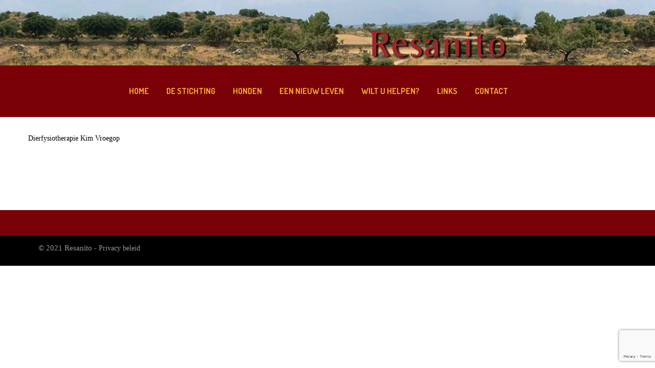

--- FILE ---
content_type: text/html; charset=UTF-8
request_url: https://resanito.nl/links/
body_size: 18408
content:
<!DOCTYPE html>
<html lang="nl-NL" class="no-js no-svg">
<head>
	    <meta charset="UTF-8">
    <meta name="viewport" content="width=device-width, initial-scale=1">
    <link rel="profile" href="http://gmpg.org/xfn/11">

                <link rel="shortcut icon" href="https://resanito.nl/wp-content/themes/peto/assets/images/favicon.ico" />
            <title>Links &#8211; Resanito</title>
<meta name='robots' content='max-image-preview:large' />
<link rel='dns-prefetch' href='//fonts.googleapis.com' />
<link href='https://fonts.gstatic.com' crossorigin rel='preconnect' />
<link rel="alternate" type="application/rss+xml" title="Resanito &raquo; feed" href="https://resanito.nl/feed/" />
<link rel="alternate" type="application/rss+xml" title="Resanito &raquo; reacties feed" href="https://resanito.nl/comments/feed/" />
<link rel="alternate" title="oEmbed (JSON)" type="application/json+oembed" href="https://resanito.nl/wp-json/oembed/1.0/embed?url=https%3A%2F%2Fresanito.nl%2Flinks%2F" />
<link rel="alternate" title="oEmbed (XML)" type="text/xml+oembed" href="https://resanito.nl/wp-json/oembed/1.0/embed?url=https%3A%2F%2Fresanito.nl%2Flinks%2F&#038;format=xml" />
<style id='wp-img-auto-sizes-contain-inline-css' type='text/css'>
img:is([sizes=auto i],[sizes^="auto," i]){contain-intrinsic-size:3000px 1500px}
/*# sourceURL=wp-img-auto-sizes-contain-inline-css */
</style>
<style id='wp-emoji-styles-inline-css' type='text/css'>

	img.wp-smiley, img.emoji {
		display: inline !important;
		border: none !important;
		box-shadow: none !important;
		height: 1em !important;
		width: 1em !important;
		margin: 0 0.07em !important;
		vertical-align: -0.1em !important;
		background: none !important;
		padding: 0 !important;
	}
/*# sourceURL=wp-emoji-styles-inline-css */
</style>
<style id='wp-block-library-inline-css' type='text/css'>
:root{--wp-block-synced-color:#7a00df;--wp-block-synced-color--rgb:122,0,223;--wp-bound-block-color:var(--wp-block-synced-color);--wp-editor-canvas-background:#ddd;--wp-admin-theme-color:#007cba;--wp-admin-theme-color--rgb:0,124,186;--wp-admin-theme-color-darker-10:#006ba1;--wp-admin-theme-color-darker-10--rgb:0,107,160.5;--wp-admin-theme-color-darker-20:#005a87;--wp-admin-theme-color-darker-20--rgb:0,90,135;--wp-admin-border-width-focus:2px}@media (min-resolution:192dpi){:root{--wp-admin-border-width-focus:1.5px}}.wp-element-button{cursor:pointer}:root .has-very-light-gray-background-color{background-color:#eee}:root .has-very-dark-gray-background-color{background-color:#313131}:root .has-very-light-gray-color{color:#eee}:root .has-very-dark-gray-color{color:#313131}:root .has-vivid-green-cyan-to-vivid-cyan-blue-gradient-background{background:linear-gradient(135deg,#00d084,#0693e3)}:root .has-purple-crush-gradient-background{background:linear-gradient(135deg,#34e2e4,#4721fb 50%,#ab1dfe)}:root .has-hazy-dawn-gradient-background{background:linear-gradient(135deg,#faaca8,#dad0ec)}:root .has-subdued-olive-gradient-background{background:linear-gradient(135deg,#fafae1,#67a671)}:root .has-atomic-cream-gradient-background{background:linear-gradient(135deg,#fdd79a,#004a59)}:root .has-nightshade-gradient-background{background:linear-gradient(135deg,#330968,#31cdcf)}:root .has-midnight-gradient-background{background:linear-gradient(135deg,#020381,#2874fc)}:root{--wp--preset--font-size--normal:16px;--wp--preset--font-size--huge:42px}.has-regular-font-size{font-size:1em}.has-larger-font-size{font-size:2.625em}.has-normal-font-size{font-size:var(--wp--preset--font-size--normal)}.has-huge-font-size{font-size:var(--wp--preset--font-size--huge)}.has-text-align-center{text-align:center}.has-text-align-left{text-align:left}.has-text-align-right{text-align:right}.has-fit-text{white-space:nowrap!important}#end-resizable-editor-section{display:none}.aligncenter{clear:both}.items-justified-left{justify-content:flex-start}.items-justified-center{justify-content:center}.items-justified-right{justify-content:flex-end}.items-justified-space-between{justify-content:space-between}.screen-reader-text{border:0;clip-path:inset(50%);height:1px;margin:-1px;overflow:hidden;padding:0;position:absolute;width:1px;word-wrap:normal!important}.screen-reader-text:focus{background-color:#ddd;clip-path:none;color:#444;display:block;font-size:1em;height:auto;left:5px;line-height:normal;padding:15px 23px 14px;text-decoration:none;top:5px;width:auto;z-index:100000}html :where(.has-border-color){border-style:solid}html :where([style*=border-top-color]){border-top-style:solid}html :where([style*=border-right-color]){border-right-style:solid}html :where([style*=border-bottom-color]){border-bottom-style:solid}html :where([style*=border-left-color]){border-left-style:solid}html :where([style*=border-width]){border-style:solid}html :where([style*=border-top-width]){border-top-style:solid}html :where([style*=border-right-width]){border-right-style:solid}html :where([style*=border-bottom-width]){border-bottom-style:solid}html :where([style*=border-left-width]){border-left-style:solid}html :where(img[class*=wp-image-]){height:auto;max-width:100%}:where(figure){margin:0 0 1em}html :where(.is-position-sticky){--wp-admin--admin-bar--position-offset:var(--wp-admin--admin-bar--height,0px)}@media screen and (max-width:600px){html :where(.is-position-sticky){--wp-admin--admin-bar--position-offset:0px}}

/*# sourceURL=wp-block-library-inline-css */
</style><style id='global-styles-inline-css' type='text/css'>
:root{--wp--preset--aspect-ratio--square: 1;--wp--preset--aspect-ratio--4-3: 4/3;--wp--preset--aspect-ratio--3-4: 3/4;--wp--preset--aspect-ratio--3-2: 3/2;--wp--preset--aspect-ratio--2-3: 2/3;--wp--preset--aspect-ratio--16-9: 16/9;--wp--preset--aspect-ratio--9-16: 9/16;--wp--preset--color--black: #000000;--wp--preset--color--cyan-bluish-gray: #abb8c3;--wp--preset--color--white: #ffffff;--wp--preset--color--pale-pink: #f78da7;--wp--preset--color--vivid-red: #cf2e2e;--wp--preset--color--luminous-vivid-orange: #ff6900;--wp--preset--color--luminous-vivid-amber: #fcb900;--wp--preset--color--light-green-cyan: #7bdcb5;--wp--preset--color--vivid-green-cyan: #00d084;--wp--preset--color--pale-cyan-blue: #8ed1fc;--wp--preset--color--vivid-cyan-blue: #0693e3;--wp--preset--color--vivid-purple: #9b51e0;--wp--preset--color--strong-magenta: #a156b4;--wp--preset--color--light-grayish-magenta: #d0a5db;--wp--preset--color--very-light-gray: #eee;--wp--preset--color--very-dark-gray: #444;--wp--preset--gradient--vivid-cyan-blue-to-vivid-purple: linear-gradient(135deg,rgb(6,147,227) 0%,rgb(155,81,224) 100%);--wp--preset--gradient--light-green-cyan-to-vivid-green-cyan: linear-gradient(135deg,rgb(122,220,180) 0%,rgb(0,208,130) 100%);--wp--preset--gradient--luminous-vivid-amber-to-luminous-vivid-orange: linear-gradient(135deg,rgb(252,185,0) 0%,rgb(255,105,0) 100%);--wp--preset--gradient--luminous-vivid-orange-to-vivid-red: linear-gradient(135deg,rgb(255,105,0) 0%,rgb(207,46,46) 100%);--wp--preset--gradient--very-light-gray-to-cyan-bluish-gray: linear-gradient(135deg,rgb(238,238,238) 0%,rgb(169,184,195) 100%);--wp--preset--gradient--cool-to-warm-spectrum: linear-gradient(135deg,rgb(74,234,220) 0%,rgb(151,120,209) 20%,rgb(207,42,186) 40%,rgb(238,44,130) 60%,rgb(251,105,98) 80%,rgb(254,248,76) 100%);--wp--preset--gradient--blush-light-purple: linear-gradient(135deg,rgb(255,206,236) 0%,rgb(152,150,240) 100%);--wp--preset--gradient--blush-bordeaux: linear-gradient(135deg,rgb(254,205,165) 0%,rgb(254,45,45) 50%,rgb(107,0,62) 100%);--wp--preset--gradient--luminous-dusk: linear-gradient(135deg,rgb(255,203,112) 0%,rgb(199,81,192) 50%,rgb(65,88,208) 100%);--wp--preset--gradient--pale-ocean: linear-gradient(135deg,rgb(255,245,203) 0%,rgb(182,227,212) 50%,rgb(51,167,181) 100%);--wp--preset--gradient--electric-grass: linear-gradient(135deg,rgb(202,248,128) 0%,rgb(113,206,126) 100%);--wp--preset--gradient--midnight: linear-gradient(135deg,rgb(2,3,129) 0%,rgb(40,116,252) 100%);--wp--preset--font-size--small: 12px;--wp--preset--font-size--medium: 20px;--wp--preset--font-size--large: 36px;--wp--preset--font-size--x-large: 42px;--wp--preset--font-size--normal: 14px;--wp--preset--font-size--huge: 48px;--wp--preset--spacing--20: 0.44rem;--wp--preset--spacing--30: 0.67rem;--wp--preset--spacing--40: 1rem;--wp--preset--spacing--50: 1.5rem;--wp--preset--spacing--60: 2.25rem;--wp--preset--spacing--70: 3.38rem;--wp--preset--spacing--80: 5.06rem;--wp--preset--shadow--natural: 6px 6px 9px rgba(0, 0, 0, 0.2);--wp--preset--shadow--deep: 12px 12px 50px rgba(0, 0, 0, 0.4);--wp--preset--shadow--sharp: 6px 6px 0px rgba(0, 0, 0, 0.2);--wp--preset--shadow--outlined: 6px 6px 0px -3px rgb(255, 255, 255), 6px 6px rgb(0, 0, 0);--wp--preset--shadow--crisp: 6px 6px 0px rgb(0, 0, 0);}:where(.is-layout-flex){gap: 0.5em;}:where(.is-layout-grid){gap: 0.5em;}body .is-layout-flex{display: flex;}.is-layout-flex{flex-wrap: wrap;align-items: center;}.is-layout-flex > :is(*, div){margin: 0;}body .is-layout-grid{display: grid;}.is-layout-grid > :is(*, div){margin: 0;}:where(.wp-block-columns.is-layout-flex){gap: 2em;}:where(.wp-block-columns.is-layout-grid){gap: 2em;}:where(.wp-block-post-template.is-layout-flex){gap: 1.25em;}:where(.wp-block-post-template.is-layout-grid){gap: 1.25em;}.has-black-color{color: var(--wp--preset--color--black) !important;}.has-cyan-bluish-gray-color{color: var(--wp--preset--color--cyan-bluish-gray) !important;}.has-white-color{color: var(--wp--preset--color--white) !important;}.has-pale-pink-color{color: var(--wp--preset--color--pale-pink) !important;}.has-vivid-red-color{color: var(--wp--preset--color--vivid-red) !important;}.has-luminous-vivid-orange-color{color: var(--wp--preset--color--luminous-vivid-orange) !important;}.has-luminous-vivid-amber-color{color: var(--wp--preset--color--luminous-vivid-amber) !important;}.has-light-green-cyan-color{color: var(--wp--preset--color--light-green-cyan) !important;}.has-vivid-green-cyan-color{color: var(--wp--preset--color--vivid-green-cyan) !important;}.has-pale-cyan-blue-color{color: var(--wp--preset--color--pale-cyan-blue) !important;}.has-vivid-cyan-blue-color{color: var(--wp--preset--color--vivid-cyan-blue) !important;}.has-vivid-purple-color{color: var(--wp--preset--color--vivid-purple) !important;}.has-black-background-color{background-color: var(--wp--preset--color--black) !important;}.has-cyan-bluish-gray-background-color{background-color: var(--wp--preset--color--cyan-bluish-gray) !important;}.has-white-background-color{background-color: var(--wp--preset--color--white) !important;}.has-pale-pink-background-color{background-color: var(--wp--preset--color--pale-pink) !important;}.has-vivid-red-background-color{background-color: var(--wp--preset--color--vivid-red) !important;}.has-luminous-vivid-orange-background-color{background-color: var(--wp--preset--color--luminous-vivid-orange) !important;}.has-luminous-vivid-amber-background-color{background-color: var(--wp--preset--color--luminous-vivid-amber) !important;}.has-light-green-cyan-background-color{background-color: var(--wp--preset--color--light-green-cyan) !important;}.has-vivid-green-cyan-background-color{background-color: var(--wp--preset--color--vivid-green-cyan) !important;}.has-pale-cyan-blue-background-color{background-color: var(--wp--preset--color--pale-cyan-blue) !important;}.has-vivid-cyan-blue-background-color{background-color: var(--wp--preset--color--vivid-cyan-blue) !important;}.has-vivid-purple-background-color{background-color: var(--wp--preset--color--vivid-purple) !important;}.has-black-border-color{border-color: var(--wp--preset--color--black) !important;}.has-cyan-bluish-gray-border-color{border-color: var(--wp--preset--color--cyan-bluish-gray) !important;}.has-white-border-color{border-color: var(--wp--preset--color--white) !important;}.has-pale-pink-border-color{border-color: var(--wp--preset--color--pale-pink) !important;}.has-vivid-red-border-color{border-color: var(--wp--preset--color--vivid-red) !important;}.has-luminous-vivid-orange-border-color{border-color: var(--wp--preset--color--luminous-vivid-orange) !important;}.has-luminous-vivid-amber-border-color{border-color: var(--wp--preset--color--luminous-vivid-amber) !important;}.has-light-green-cyan-border-color{border-color: var(--wp--preset--color--light-green-cyan) !important;}.has-vivid-green-cyan-border-color{border-color: var(--wp--preset--color--vivid-green-cyan) !important;}.has-pale-cyan-blue-border-color{border-color: var(--wp--preset--color--pale-cyan-blue) !important;}.has-vivid-cyan-blue-border-color{border-color: var(--wp--preset--color--vivid-cyan-blue) !important;}.has-vivid-purple-border-color{border-color: var(--wp--preset--color--vivid-purple) !important;}.has-vivid-cyan-blue-to-vivid-purple-gradient-background{background: var(--wp--preset--gradient--vivid-cyan-blue-to-vivid-purple) !important;}.has-light-green-cyan-to-vivid-green-cyan-gradient-background{background: var(--wp--preset--gradient--light-green-cyan-to-vivid-green-cyan) !important;}.has-luminous-vivid-amber-to-luminous-vivid-orange-gradient-background{background: var(--wp--preset--gradient--luminous-vivid-amber-to-luminous-vivid-orange) !important;}.has-luminous-vivid-orange-to-vivid-red-gradient-background{background: var(--wp--preset--gradient--luminous-vivid-orange-to-vivid-red) !important;}.has-very-light-gray-to-cyan-bluish-gray-gradient-background{background: var(--wp--preset--gradient--very-light-gray-to-cyan-bluish-gray) !important;}.has-cool-to-warm-spectrum-gradient-background{background: var(--wp--preset--gradient--cool-to-warm-spectrum) !important;}.has-blush-light-purple-gradient-background{background: var(--wp--preset--gradient--blush-light-purple) !important;}.has-blush-bordeaux-gradient-background{background: var(--wp--preset--gradient--blush-bordeaux) !important;}.has-luminous-dusk-gradient-background{background: var(--wp--preset--gradient--luminous-dusk) !important;}.has-pale-ocean-gradient-background{background: var(--wp--preset--gradient--pale-ocean) !important;}.has-electric-grass-gradient-background{background: var(--wp--preset--gradient--electric-grass) !important;}.has-midnight-gradient-background{background: var(--wp--preset--gradient--midnight) !important;}.has-small-font-size{font-size: var(--wp--preset--font-size--small) !important;}.has-medium-font-size{font-size: var(--wp--preset--font-size--medium) !important;}.has-large-font-size{font-size: var(--wp--preset--font-size--large) !important;}.has-x-large-font-size{font-size: var(--wp--preset--font-size--x-large) !important;}
/*# sourceURL=global-styles-inline-css */
</style>

<style id='classic-theme-styles-inline-css' type='text/css'>
/*! This file is auto-generated */
.wp-block-button__link{color:#fff;background-color:#32373c;border-radius:9999px;box-shadow:none;text-decoration:none;padding:calc(.667em + 2px) calc(1.333em + 2px);font-size:1.125em}.wp-block-file__button{background:#32373c;color:#fff;text-decoration:none}
/*# sourceURL=/wp-includes/css/classic-themes.min.css */
</style>
<link rel='stylesheet' id='contact-form-7-css' href='https://resanito.nl/wp-content/plugins/contact-form-7/includes/css/styles.css' type='text/css' media='all' />
<link rel='stylesheet' id='rs-plugin-settings-css' href='https://resanito.nl/wp-content/plugins/revslider/public/assets/css/rs6.css' type='text/css' media='all' />
<style id='rs-plugin-settings-inline-css' type='text/css'>
#rs-demo-id {}
/*# sourceURL=rs-plugin-settings-inline-css */
</style>
<link rel='stylesheet' id='mm_icomoon-css' href='https://resanito.nl/wp-content/plugins/mega_main_menu/framework/src/css/icomoon.css' type='text/css' media='all' />
<link rel='stylesheet' id='mmm_mega_main_menu-css' href='https://resanito.nl/wp-content/plugins/mega_main_menu/src/css/cache.skin.css' type='text/css' media='all' />
<link rel='stylesheet' id='js_composer_front-css' href='https://resanito.nl/wp-content/plugins/js_composer/assets/css/js_composer.min.css' type='text/css' media='all' />
<link rel='stylesheet' id='font-awesome-css' href='https://resanito.nl/wp-content/themes/peto/assets/css/font-awesome.css' type='text/css' media='all' />
<link rel='stylesheet' id='pe-icon-7-stroke-css' href='https://resanito.nl/wp-content/themes/peto/assets/css/pe-icon-7-stroke.css' type='text/css' media='all' />
<link rel='stylesheet' id='owl-carousel-css' href='https://resanito.nl/wp-content/themes/peto/assets/css/owl.carousel.min.css' type='text/css' media='all' />
<link rel='stylesheet' id='simple-line-icons-css' href='https://resanito.nl/wp-content/themes/peto/assets/css/simple-line-icons.css' type='text/css' media='all' />
<link rel='stylesheet' id='chld_thm_cfg_parent-css' href='https://resanito.nl/wp-content/themes/peto/style.css' type='text/css' media='all' />
<link rel='stylesheet' id='ftc-fonts-css' href='https://fonts.googleapis.com/css?family=Dosis%3A400%2C500%2C700%2C800%7CLato%3A400%2C400i%2C700' type='text/css' media='all' />
<link rel='stylesheet' id='ftc-style-css' href='https://resanito.nl/wp-content/themes/peto-child/style.css' type='text/css' media='all' />
<style id='ftc-style-inline-css' type='text/css'>
/*
1. FONT FAMILY
2. GENERAL COLORS
*/


/* ============= 1. FONT FAMILY ============== */

body{
line-height: 24px;
}

html,
.mega_main_menu.primary > .menu_holder > .menu_inner > ul > li > .item_link > .link_content > .link_text,
.post-title.product_title,
.product_title.product-name a,
.count-product-category,
.product_title .bg-heading,
.product-categories .cat-item a,
.ftc-breadcrumb-title,
.feature-title.product_title.entry-title a,
.ftc-team-member .content-info .name,
#left-sidebar .widget-container.ftc-product-categories-widget ul.product-categories li a,
#left-sidebar .widget_categories ul > li a,
#right-sidebar .widget_categories ul > li a,
.vc_toggle_title h4,
.title-coming,
.widget-container,
.error-404 .page-header h1,
.error-404 .page-header h2,
.error-404 .page-header a,
.testi-title,
.summary .counter-wrapper div,
.summary .quantity .quantity-title,
.summary .single_add_to_cart_button.button,
.summary .yith-wcwl-add-to-wishlist div a,
.variations .Variable-box,
.ftc-product-items-widget .owl-stage-outer .product_title,
.ftc-countdown.text-light .counter-wrapper div,
.wpb_text_column .wpb_wrapper .text_service,
.widgettitle,
.woocommerce-cart-form .shop_table,
.cart-collaterals,
.u-columns h2,
.checkout h3,
.shop_table thead,
.shop_table .cart-subtotal,
.shop_table .order-total,
.form-row.place-order .button,
.ftc-heading h1,
.woocommerce .wishlist-title,
.main-navigation .menu,
.related .bg-heading,
.woocommerce-tabs .tabs.wc-tabs li a,
.summary.entry-summary .product_title.entry-title,
.vertical-testimonial .introduce .name,
.widget-title.heading-title,
.widget-title.product_title,.newletter_sub_input .button.button-secondary,
.mega_main_menu.primary ul li .mega_dropdown > li.sub-style > .item_link .link_text,
.mc4wp-form-fields  .newletter_sub .sub-form input.submit,
.newsletterpopup h3.title-popupp,
.off-canvas-cart-title .title,
.woocommerce-mini-cart__buttons.buttons,
.woocommerce-mini-cart__total.total,
.close-cart, div.product .entry-summary form.cart .group_table a.button.product_type_simple,.widget ul.info-company li,.woocommerce .widget_price_filter .price_slider_amount,.widget-title.heading-title,
.widget-title.product_title,.newletter_sub_input .button.button-secondary,
.mega_main_menu.primary ul li .mega_dropdown > li.sub-style > .item_link .link_text,div.product .social-sharing li a,.blogs article h3.product_title,
.list-posts .post-info .entry-title,
.product-category .item-description .product_title,
.single-post .related-posts .post-info .blog-title.entry-title,.single-post .related-posts .post-info .blog-title.entry-title,.single-post article .post-info .info-category .post-title,.subscribe_comingsoon .newletter_sub input.subscribe-input::-webkit-input-placeholder,.banner2-h1 .wpb_text_column p strong,.widget-h1 .ftc-meta-widget.item-description .price,.ftc-list-category-slider.style1 .product .product_title,.title-popupp,.ftc-heading.style-1 h2, .ftc-heading.style-1 h3, .ftc-heading.style-1 h4, .ftc-heading.style-1 h5, .ftc-heading.style-1 h6,a.ftc-button.ftc-button-1.small, a.ftc-button.ftc-button-2.small,.banner1-home3 .vc_col-sm-4 .ftc-banner .ftc-banner-content p a,.banner2-home3 .ftc-banner .ftc-banner-content p a,.banner3-h1-content,.banner3-h1-content p strong,.banner1-home1 .ftc-banner-content p,.categories-img .ftc-list-category-slider .product .product_title,.ftc-product-slider.style1 .group-button-product,.woocommerce .products .product .price .amount, .woocommerce-page .products .product .price .amount, .product-price .amount,.woocommerce .item-description .meta_info .add_to_cart_button,.mobile-menu .mobile-wishlist a, .mobile-menu .mobile-account a
{
  font-family: Dosis;
}

.mega_main_menu.primary ul li .mega_dropdown > li.sub-style > ul.mega_dropdown,
.mega_main_menu li.multicolumn_dropdown > .mega_dropdown > li .mega_dropdown > li,
.mega_main_menu.primary ul li .mega_dropdown > li > .item_link .link_text,
.info-open,
.info-phone,
.ftc-sb-account .ftc_login > a,
.ftc-sb-account,
.ftc-my-wishlist *,
.dropdown-button span > span,
body,
body p,
.wishlist-empty,
div.product .social-sharing li a,
.ftc-search form,
.ftc-shop-cart,
.conditions-box,
.item-description .product_title,
.item-description .price,
.testimonial-content .info,
.testimonial-content .byline,
.widget-container ul.product-categories ul.children li a,
.ftc-products-category ul.tabs li span.title,
.woocommerce-pagination,
.woocommerce-result-count,
.woocommerce .products.list .product .price .amount,
.woocommerce-page .products.list .product .price .amount,
.products.list .short-description.list,
div.product .single_variation_wrap .amount,
div.product div[itemprop="offers"] .price .amount,
.orderby-title,
.blogs .post-info,
.blog .entry-info .entry-summary .short-content,
.single-post .entry-info .entry-summary .short-content,
.single-post article .post-info .info-category,
.single-post article .post-info .info-category,
#comments .comment-metadata a,
.post-navigation .nav-previous,
.post-navigation .nav-next,
.woocommerce-review-link,
.ftc_feature_info,
.woocommerce div.product p.stock,
.woocommerce div.product .summary div[itemprop="description"],
.woocommerce div.product p.price,
.woocommerce div.product .woocommerce-tabs .panel,
.woocommerce div.product form.cart .group_table td.label,
.woocommerce div.product form.cart .group_table td.price,
footer,
footer a,
.blogs article .image-eff:before,
.blogs article a.gallery .owl-item:after,.information-contact p,.text_service p,#cboxClose:before,.wishlist-empty,footer.site-footer a,
.footer-subcribe .newsletter
{
  font-family: Comic Sans MS;
}
body,
.site-footer,
.woocommerce div.product form.cart .group_table td.label,
.item-description .meta_info .yith-wcwl-add-to-wishlist a,  .item-description .meta_info .compare,
.social-icons .ftc-tooltip:before,
.tagcloud a,
.details_thumbnails .owl-nav > div:before,
div.product .summary .yith-wcwl-add-to-wishlist a:before,
.pp_woocommerce div.product .summary .compare:before,
.woocommerce div.product .summary .compare:before,
.woocommerce-page div.product .summary .compare:before,
.woocommerce #content div.product .summary .compare:before,
.woocommerce-page #content div.product .summary .compare:before,
.woocommerce div.product form.cart .variations label,
.woocommerce-page div.product form.cart .variations label,
.pp_woocommerce div.product form.cart .variations label,
blockquote,
.ftc-number h3.ftc_number_meta,
.woocommerce .widget_price_filter .price_slider_amount,
.wishlist-empty,
.woocommerce div.product form.cart .button,
.woocommerce table.wishlist_table
{
    font-size: 15px;
}
/* ========== 2. GENERAL COLORS ========== */
/* ========== Primary color ========== */
.header-currency:hover .ftc-currency > a,
.ftc-sb-language:hover li .ftc_lang,
.woocommerce a.remove:hover,
.dropdown-container .ftc_cart_check > a.button.view-cart:hover,
.ftc-my-wishlist a:hover,
.ftc-sb-account .ftc_login > a:hover,
.header-currency .ftc-currency ul li:hover,
.dropdown-button span:hover,
body.wpb-js-composer .vc_general.vc_tta-tabs .vc_tta-tab.vc_active > a,
body.wpb-js-composer .vc_general.vc_tta-tabs .vc_tta-tab > a:hover,
div.product div[itemprop="offers"] .price .amount,
div.product .single_variation_wrap .amount,
ins .amount,
.ftc-meta-widget .item-description .price ins,
body .ftc-meta-widget .item-description .price,
.ul-style.circle li:before,
.woocommerce form .form-row .required,
.blogs .comment-count i,
.blog .comment-count i,
.single-post .comment-count i,
.single-post article .post-info .info-category,
.single-attachment article .post-info .info-category,
.single-post article .post-info .info-category .cat-links a,
.single-post article .post-info .info-category .vcard.author a,
.ftc-breadcrumb-title .ftc-breadcrumbs-content,
.ftc-breadcrumb-title .ftc-breadcrumbs-content span.current,
.ftc-breadcrumb-title .ftc-breadcrumbs-content a:hover,
.ftc-meta-widget.item-description .meta_info a:hover,
.ftc-meta-widget.item-description .meta_info .yith-wcwl-add-to-wishlist a:hover,
.grid_list_nav a.active,
.ftc-quickshop-wrapper .owl-nav > div.owl-next:hover,
.ftc-quickshop-wrapper .owl-nav > div.owl-prev:hover,
.shortcode-icon .vc_icon_element.vc_icon_element-outer .vc_icon_element-inner.vc_icon_element-color-orange .vc_icon_element-icon,
.comment-reply-link .icon,
body table.compare-list tr.remove td > a .remove:hover:before,
a:hover,
a:focus,
.vc_toggle_title h4:hover,
.vc_toggle_title h4:before,
.blogs article h3.product_title a:hover,
article .post-info a:hover,
article .comment-content a:hover,
.main-navigation li li.focus > a,
.main-navigation li li:focus > a,
.main-navigation li li:hover > a,
.main-navigation li li a:hover,
.main-navigation li li a:focus,
.main-navigation li li.current_page_item a:hover,
.main-navigation li li.current-menu-item a:hover,
.main-navigation li li.current_page_item a:focus,
.main-navigation li li.current-menu-item a:focus,
.woocommerce-account .woocommerce-MyAccount-navigation li.is-active a, article .post-info .cat-links a,
article .post-info .date-time,
article .post-info .vcard.author a,
article .post-info .tags-link a, 
article .entry-header .caftc-link .cat-links a,
.woocommerce-page .products.list .product h3.product-name a:hover,
.woocommerce .products.list .product h3.product-name a:hover,
.footer-bottom .vc_col-sm-8 a:hover,
.ftc-list-category-slider .product .item-description > a:hover,
.footer-bottom .vc_col-sm-9 a:hover,
.mega_main_menu.primary .mega_dropdown > li.current-menu-item > .item_link *, .mega_main_menu.primary .mega_dropdown > li > .item_link:focus *, .mega_main_menu.primary .mega_dropdown > li > .item_link:hover *, .mega_main_menu.primary li.post_type_dropdown > .mega_dropdown > li > .processed_image:hover > .cover > a > i,
.mega_main_menu.primary .mega_dropdown > li.current-menu-item > .item_link *,
.ftc-shop-cart a.ftc_cart .cart-number,
.ftc-sidebar  .ftc-sb-testimonial .testimonial-content h4.name a:hover,
.woocommerce.single.single-product div.product .woocommerce-tabs ul.tabs li.active a,
.wishlist_table tr td.product-stock-status span.wishlist-in-stock,
div.product .summary .yith-wcwl-add-to-wishlist a:hover,
.woocommerce-message::before,
body .woocommerce ul.product_list_widget .price,
.woocommerce div.product p.stock,
.woocommerce .product-filter-by-color ul li.selected,
.woocommerce .product-filter-by-color ul li.selected a,
.woocommerce .widget_layered_nav ul li.chosen a,
.woocommerce .widget_layered_nav ul li.chosen,
.header-currency .ftc-currency ul li:hover,
.header-currency:hover .ftc-currency > a,
.header-content .ftc-sb-language:hover li .ftc_lang,
.dropdown-container .ftc_cart_check > a.button.view-cart:hover,
.comment-reply-link .icon,
.main-navigation li li.focus > a,
.main-navigation li li:focus > a,
.main-navigation li li:hover > a,
.main-navigation li li a:hover,
.main-navigation li li a:focus,
.main-navigation li li.current_page_item a:hover,
.main-navigation li li.current-menu-item a:hover,
.main-navigation li li.current_page_item a:focus,
.main-navigation li li.current-menu-item a:focus,
#to-top a,
.contact_info_map .info_contact .info_column ul:before,
.widget-container ul.product-categories li.active > a,
.widget-container ul.product-categories li.current > a,
.ftc-widget-post-content .author:hover a,
.ftc-widget-post-content .author:hover,
div.ftc-quickshop-wrapper.product p.stock,
.widget-container ul li.cat-item:hover,
.widget-container ul li.cat-item:hover a,
.widget-container ul.product-categories ul.children li a:hover,
.ftc-list-category-slider .product .item-description > a:hover:before,
.header-ftc .main-navigation .menu .menu-item .sub-menu a:hover,
.commentPaginate .page-numbers:hover,
.single.single-post .fa.fa-calendar,
 .single.single-attachment .fa.fa-calendar,
 .vertical-menu-wrapper .menu-menu-container li a:hover,
 .ftc-enable-ajax-search ul li .price >span,
 .widget-container.ftc-product-categories-widget ul.product-categories li a:hover,
 .woocommerce-info::before,
 .ftc-shoppping-cart a.remove:hover,
 .ftc-my-wishlist:hover *,
 .newsletterpopup .close-popup:after,
 .ftc-shop-cart .ftc-shoppping-cart,
 .ftc_shopping_form.dropdown-container span.price,
.ftc_shopping_form.dropdown-container .cart-item-wrapper span.quantity,
.ftc-shop-cart .total > span.amount, .widget_shopping_cart .total .amount,
.ftc-blogs-widget span.author:hover a,
span.author:hover i.fa.fa-user,
.footer-mobile i,.mobile-account i,
.blogs .post-info .vcard.author a:hover,
.info_column.email ul > li > a:hover,
ul.no-padding.info-company li:last-child a:hover,
tr.woocommerce-cart-form__cart-item.cart_item td.product-price span.woocommerce-Price-amount.amount,
td.product-subtotal span.woocommerce-Price-amount.amounttd.product-price,
td.product-price span.woocommerce-Price-amount.amount,
.ftc-shop-cart .cart-item >a .cart-total,
.woocommerce .product a:hover span.watch-video
 , .header-nav .header-currency:hover > div:after, .header-nav .ftc_language:hover > ul > li:after
, .ftc-shop-cart .cart-item > a:hover,.header-content .ftc-my-wishlist:hover a.tini-wishlist, .header-content .ftc-my-wishlist:hover .count-wish,.toggle-menu:hover i,.Footer-bottom-mina .fb_right a:hover,footer .footer-middle-mina a:hover,.footer-middle-mina .info-company li i,.about-us-home .heading-title a,ul.about-us-info li:before,.banner1-home1 .ftc-banner-content p a:hover,.woocommerce .ftc-product-slider.style1 .products .product .star-rating,.widget-h1 .owl-carousel .owl-nav > div:hover:before,.ftc-meta-widget.item-description .star-rating,.horizontal-testimonial .ftc-sb-testimonial .testimonial-content h4.name a,.banner1-home3 .vc_col-sm-4 .ftc-banner.ftc-banner-2 .ftc-banner-content p a:first-child,.header-ftc.header-layout5 .setting-wrapper .dropdown-button .fa.fa-cog,.header-layout5 .setting-wrapper .ftc-search-product .icon_search:hover:before, .header-ftc.header-layout5 .setting-wrapper .ftc-search-product input[type="text"]:focus + .icon_search:before, .header-ftc.header-layout5 .setting-wrapper .ftc-search-product input[type="text"]:hover + .icon_search:before,.header-layout6 .custom_content .hotline h4,.home1.tparrows:hover:before,.banner3-h1-content h1,.banner2-home3 .ftc-banner-content p a:hover,.toggle-menu .content-toggle > div ul li ul li:hover a span,.toggle-menu .content-toggle .header-currency ul li:hover,.woocommerce .products .product .star-rating, .woocommerce-page .products .product .star-rating, .woocommerce .product .star-rating, .woocommerce-page .product .star-rating,.woocommerce-page .products.list .product .item-description .price,.products.list .product .price ins .amount,.style1 .products .product .price,.woocommerce-mini-cart-item.mini_cart_item .quantity,.summary.entry-summary p.price .woocommerce-Price-amount,.group-blog .ftc-sidebar section ul li.cat-parent:hover .icon-toggle:before,.dokan-category-menu #cat-drop-stack > ul li.parent-cat-wrap a:hover,body div.product .single_variation_wrap .amount,.product-big .woocommerce .product span.price,.header-nav .ftc_language:hover > ul > li a.ftc_lang.icl-en,.product-big.ftc-product-slider.style1 .product .item-description .price ins .amount,.ftc-off-canvas-cart .woocommerce.widget_shopping_cart .buttons a:first-child:hover,.style1 .owl-nav > div:hover:before,footer.site-footer ul.bullet li a:hover,.woocommerce .style1 div.product span.price ins .amount
{
    color: #7a0107;
}
.ftc_cart_list li .cart-item-wrapper a.remove:hover,.mobile-account i,
.profile-info ul li a:hover, .ftc-tini-cart .woocommerce.widget_shopping_cart .cart_list li a:hover,.tab-style1-h1 li.vc_tta-tab.vc_active a,.tab-style1-h1 li.vc_tta-tab.vc_active:hover a
{
      color: #7a0107 !important;  
}
.dropdown-container .ftc_cart_check > a.button.checkout:hover,
.woocommerce .widget_price_filter .price_slider_amount .button:hover,
.woocommerce-page .widget_price_filter .price_slider_amount .button:hover,
body input.wpcf7-submit:hover,
.counter-wrapper > div,
.tp-bullets .tp-bullet:after,
.woocommerce .product .conditions-box .onsale,
.woocommerce #respond input#submit:hover, 
.woocommerce a.button:hover,
.woocommerce button.button:hover, 
.woocommerce input.button:hover,
.woocommerce .products .product .item-image .button-in:hover a:hover,
.woocommerce .products .product .item-image a:hover,
.vc_color-orange.vc_message_box-solid,
.woocommerce nav.woocommerce-pagination ul li span.current,
.woocommerce-page nav.woocommerce-pagination ul li span.current,
.woocommerce nav.woocommerce-pagination ul li a.next:hover,
.woocommerce-page nav.woocommerce-pagination ul li a.next:hover,
.woocommerce nav.woocommerce-pagination ul li a.prev:hover,
.woocommerce-page nav.woocommerce-pagination ul li a.prev:hover,
.woocommerce nav.woocommerce-pagination ul li a:hover,
.woocommerce-page nav.woocommerce-pagination ul li a:hover,
.woocommerce .form-row input.button:hover,
.load-more-wrapper .button:hover,
body .vc_general.vc_tta-tabs.vc_tta-tabs-position-left .vc_tta-tab:hover,
body .vc_general.vc_tta-tabs.vc_tta-tabs-position-left .vc_tta-tab.vc_active,
.woocommerce div.product form.cart .button:hover,
.woocommerce div.product div.summary p.cart a:hover,
.woocommerce #content div.product .summary .compare:hover,
.tagcloud a:hover,
.woocommerce .wc-proceed-to-checkout a.button.alt:hover,
.woocommerce .wc-proceed-to-checkout a.button:hover,
.woocommerce-cart table.cart input.button:hover,
.owl-dots > .owl-dot span:hover,
.owl-dots > .owl-dot.active span,
footer .style-3 .newletter_sub .button.button-secondary.transparent,
.woocommerce .widget_price_filter .ui-slider .ui-slider-range,
body .vc_tta.vc_tta-accordion .vc_tta-panel.vc_active .vc_tta-panel-title > a,
body .vc_tta.vc_tta-accordion .vc_tta-panel .vc_tta-panel-title > a:hover,
body div.pp_details a.pp_close:hover:before,
.vc_toggle_title h4:after,
body.error404 .page-header a,
body .button.button-secondary,
.pp_woocommerce div.product form.cart .button,
.shortcode-icon .vc_icon_element.vc_icon_element-outer .vc_icon_element-inner.vc_icon_element-background-color-orange.vc_icon_element-background,
.style1 .ftc-countdown .counter-wrapper > div,
.style2 .ftc-countdown .counter-wrapper > div,
.style3 .ftc-countdown .counter-wrapper > div,
#cboxClose:hover,
body > h1,
table.compare-list .add-to-cart td a:hover,
.vc_progress_bar.wpb_content_element > .vc_general.vc_single_bar > .vc_bar,
div.product.vertical-thumbnail .details-img .owl-controls div.owl-prev:hover,
div.product.vertical-thumbnail .details-img .owl-controls div.owl-next:hover,
ul > .page-numbers.current,
ul > .page-numbers:hover,
article a.button-readmore:hover,.text_service a,.vc_toggle_title h4:before,.vc_toggle_active .vc_toggle_title h4:before,
.post-item.sticky .post-info .entry-info .sticky-post,
.woocommerce .products.list .product   .item-description .compare.added:hover,
.mega_main_menu.primary > .menu_holder > .menu_inner > ul > li.current_page_item,
.mega_main_menu.primary > .menu_holder > .menu_inner > ul > li.current-menu-ancestor,
.mega_main_menu.primary > .menu_holder > .menu_inner > ul.mega_main_menu_ul > li:hover,
.ftc-shortcode .header-title .product_title:before,
body.wpb-js-composer .vc_general.vc_tta-tabs .vc_tta-tabs-container:before,
.site-content .related.products h2:before,
.ftc-heading:before,
.ftc-list-category-slider .header-title .product_title:before,
.related-posts .related-post-title .product_title:before,
body.wpb-js-composer .vc_general.vc_tta-tabs li.vc_tta-tab.vc_active,
body.wpb-js-composer .vc_general.vc_tta-tabs li.vc_tta-tab:hover,
.ftc-list-category-slider .product .product_title,
.ftc-list-category-slider .product .product_title:after,
.owl-nav > div:hover,
.tparrows:hover,
.testimonial-home .item:nth-child(2),
.ftc-sb-testimonial .testimonial-content .byline:after,
.ftc-sb-testimonial .testimonial-content.item:nth-child(2):after,
.single.single-product .ftc-sidebar .widget-title.product_title,
.ftc-sidebar .ftc-product-categories-widget .widget-title.product_title ,
#right-sidebar .ftc-sidebar .ftc-product-categories-widget .widget-title.product_title,
.ftc-sidebar .widget_text .widget-title,
.ftc-testimonial-widget .widget-title,
.widget_categories .widget-title,
.ftc-blogs-widget .widget-title,
.ftc-recent-comments-widget .widget-title,
.widget_tag_cloud .widget-title,
.widget_archive .widget-title,
.widget_calendar .widget-title,
.widget_pages .widget-title,
.widget_meta .widget-title,
.widget_recent_comments .widget-title,
.widget_recent_entries .widget-title,
.widget_rss .widget-title,
.widget_search .widget-title,
.widget_nav_menu .widget-title,
.ftc-sb-testimonial .testimonial-content.item:hover .byline:after,
.footer-top .ftc-feature i,
.woocommerce nav.woocommerce-pagination ul li a:hover, .woocommerce-page nav.woocommerce-pagination ul li a:hover,
.woocommerce nav.woocommerce-pagination ul li a:focus, .woocommerce-page nav.woocommerce-pagination ul li a:focus,
.woocommerce div.product div.summary p.cart a, 
.dropdown-container .ftc_cart_check > a.button.checkout:hover,
.woocommerce .widget_price_filter .price_slider_amount .button:hover,
.woocommerce-page .widget_price_filter .price_slider_amount .button:hover,
body input.wpcf7-submit:hover,
#cboxClose:hover,
.item-description .meta_info .quickview:hover,
.nav-links a.page-numbers:hover,
.nav-links span.page-numbers.current,
#to-top a:hover,
.single-post .form-submit input[type="submit"]:hover,
body .subscribe_comingsoon .newletter_sub_input .button.button-secondary:hover,
.details_thumbnails .owl-nav .owl-prev:hover, 
.details_thumbnails .owl-nav .owl-next:hover,
body > h1:first-child,
.counter-wrapper > div,
.header-ftc  .menu-wrapper .main-navigation li > a:hover,
.header-ftc  .menu-wrapper .main-navigation li.current-menu-item > a,
.commentPaginate .page-numbers.current,
#today,
.vertical-menu-wrapper .vertical-menu-heading, .ftc-list-category-slider .product .item-description > a.button:hover,
.mc4wp-form-fields  .newletter_sub .sub-form input.submit,
.ftc-quickshop-wrapper.product-type-external p.cart a,
.woocommerce #respond input#submit.disabled:hover, 
.woocommerce #respond input#submit:disabled:hover, 
.woocommerce #respond input#submit:disabled[disabled]:hover, 
.woocommerce a.button.disabled:hover, 
.woocommerce a.button:disabled:hover, 
.woocommerce a.button:disabled[disabled]:hover, 
.woocommerce button.button.disabled:hover, 
.woocommerce button.button:disabled:hover, 
.woocommerce button.button:disabled[disabled]:hover, 
.woocommerce input.button.disabled:hover, 
.woocommerce input.button:disabled:hover, 
.woocommerce input.button:disabled[disabled]:hover,

.btn-danger,.ftc_search_ajax input[type="submit"]:hover,
body #dokan-secondary .widget h3.widget-title,
body input[type="submit"].dokan-btn-theme,body a.dokan-btn-theme,body .dokan-btn-theme,body .dokan-btn-theme:focus, 
body a.dokan-btn-theme:active,
body .dokan-pagination-container .dokan-pagination li a:hover,
body .dokan-pagination-container .dokan-pagination li.active a,
.dokan-single-store .dokan-store-tabs ul li a:hover,
.cookies-buttons a:hover,.woocommerce div.product .summary.entry-summary form.cart a.button.product_type_simple:hover,footer.site-footer .footer-middle-mina .widget-title:before,footer.site-footer .footer-middle-mina .social-icons li a:hover,.ftc-list-category-slider.style1 .product_title .bg-heading span:after,.ftc-list-category-slider.style1 .product_title .bg-heading span:before,.ftc-heading.heading-1.style-1 h1:before,.ftc-heading.heading-1.style-1 h1:after,.footer-subcribe-mina,.group-feature-h1,.about-us-home a.ftc-button.ftc-button-1.small:hover,.ftc-heading.style-1 h2:before,.ftc-heading.style-1 h3:before,.ftc-heading.style-1 h4:before,.ftc-heading.style-1 h2:after,.ftc-heading.style-1 h3:after,.ftc-heading.style-1 h4:after,.header-layout5 .menu-wrappers, .products .product .price , .woocommerce-page .products .product .price ,.woocommerce .item-description .meta_info .add_to_cart_button,.item-description .meta_info .compare:hover, .item-description .meta_info .yith-wcwl-add-to-wishlist a:hover,.woocommerce .product .images .ftc-product-video-button:hover,.mobile-menu .mobile-wishlist:hover, .mobile-menu .mobile-account:hover,#swipebox-arrows a:hover,.ftc-off-canvas-cart .woocommerce.widget_shopping_cart .buttons a.checkout:hover,.ftc-sb-testimonial .testimonial-content .info:before,.ftc-product-slider.style1 .item-description .meta_info .add_to_cart_button:hover, .woocommerce .ftc-product-slider.style1 .item-description .meta_info .add_to_cart_button:hover a
{
    background-color: #7a0107;
}
.woocommerce a.remove:hover,
.woocommerce button.button.alt:hover,
.btn-danger,.ftc_search_ajax input[type="submit"]:hover,.header-layout6 .ftc_search_ajax input[type="submit"],.ftc-sb-button a.ftc-button-1:hover,body > h1:first-child
{
    background-color: #7a0107 !important;
}
.dropdown-container .ftc_cart_check > a.button.view-cart:hover,
.dropdown-container .ftc_cart_check > a.button.checkout:hover,
.woocommerce .widget_price_filter .price_slider_amount .button:hover,
.woocommerce-page .widget_price_filter .price_slider_amount .button:hover,
body input.wpcf7-submit:hover,
.counter-wrapper > div,
.ftc-products-category ul.tabs li:hover,
.ftc-products-category ul.tabs li.current,
body .vc_tta.vc_tta-accordion .vc_tta-panel.vc_active .vc_tta-panel-title > a,
body .vc_tta.vc_tta-accordion .vc_tta-panel .vc_tta-panel-title > a:hover,
body div.pp_details a.pp_close:hover:before,
.wpcf7 p input:focus,
.wpcf7 p textarea:focus,
.woocommerce form .form-row .input-text:focus,
body .button.button-secondary,
.ftc-quickshop-wrapper .owl-nav > div.owl-next:hover,
.ftc-quickshop-wrapper .owl-nav > div.owl-prev:hover,
#cboxClose:hover, .woocommerce-account .woocommerce-MyAccount-navigation li.is-active,
.ftc-product-items-widget .ftc-meta-widget.item-description .meta_info .compare:hover,
.ftc-product-items-widget .ftc-meta-widget.item-description .meta_info .add_to_cart_button a:hover,
.woocommerce .product   .item-description .meta_info .add-to-cart a:hover,
.ftc-meta-widget.item-description .meta_info .add-to-cart a:hover,
.testimonial-home .item:hover div,
.testimonial-home .item:nth-child(2),
.mega_main_menu.primary > .menu_holder > .menu_inner > ul > li:hover > .item_link, 
.mega_main_menu.primary > .menu_holder > .menu_inner > ul > li > .item_link:hover,
.mega_main_menu.primary > .menu_holder > .menu_inner > ul > li:hover > .item_link, .mega_main_menu.primary > .menu_holder > .menu_inner > ul > li > .item_link:hover, .mega_main_menu.primary > .menu_holder > .menu_inner > ul > li > .item_link:focus, .mega_main_menu.primary > .menu_holder > .menu_inner > ul > li:hover > .item_link *, .mega_main_menu.primary > .menu_holder > .menu_inner > ul > li.current-menu-ancestor > .item_link, .mega_main_menu.primary > .menu_holder > .menu_inner > ul > li.current-menu-ancestor > .item_link *, .mega_main_menu.primary > .menu_holder > .menu_inner > ul > li.current-page-ancestor > .item_link *, .mega_main_menu.primary > .menu_holder > .menu_inner > ul > li.current-post-ancestor > .item_link *, .mega_main_menu.primary > .menu_holder > .menu_inner > ul > li.current-menu-item > .item_link *,
.woocommerce div.product .woocommerce-tabs ul.tabs li.active a,
.woocommerce-info,
.woocommerce-message,
.dropdown-container .ftc_cart_check > a.button.view-cart:hover,
.dropdown-container .ftc_cart_check > a.button.checkout:hover,
.woocommerce .widget_price_filter .price_slider_amount .button:hover,
.woocommerce-page .widget_price_filter .price_slider_amount .button:hover,
body input.wpcf7-submit:hover,
#cboxClose:hover,
.woocommerce .products.list .product:hover  .item-description:after,
.woocommerce-page .products.list .product:hover  .item-description:after,
#to-top a,
#to-top a:hover,

input[type="text"]:focus, input[type="email"]:focus, input[type="url"]:focus, input[type="password"]:focus, input[type="search"]:focus, input[type="number"]:focus, input[type="tel"]:focus, input[type="range"]:focus, input[type="date"]:focus, input[type="month"]:focus, input[type="week"]:focus, input[type="time"]:focus, input[type="datetime"]:focus, input[type="datetime-local"]:focus, input[type="color"]:focus, textarea:focus,
body .subscribe_comingsoon .newletter_sub_input .button.button-secondary:hover,
.counter-wrapper > div,
.details_thumbnails .owl-nav div:hover,.btn-danger,
.ftc-enable-ajax-search .error,
body input[type="submit"].dokan-btn-theme,body a.dokan-btn-theme,body .dokan-btn-theme
, .header-layout2 .header-content .ftc-tini-cart .tini-cart-inner, body a.dokan-btn-theme:active,.header-content .ftc-sb-language:hover,.header-content .header-currency:hover,.horizontal-testimonial .ftc-sb-testimonial .owl-item.active.center .testimonial-content,.summary.entry-summary p.price .woocommerce-Price-amount,body div.product .single_variation_wrap .amount,.ftc-off-canvas-cart .woocommerce.widget_shopping_cart .buttons a:first-child:hover,.tini-cart-inner
{
    border-color: #7a0107;
}
.btn-danger,.mega_main_menu li.tabs_dropdown > .mega_dropdown > li > .item_link:before, .mega_main_menu li.default_dropdown > .mega_dropdown > .menu-item > .item_link:hover:before
{
    border-color: #7a0107 !important;
}
.ftc_language ul ul,
.header-currency ul,
.ftc-account .dropdown-container,
.ftc-shop-cart .dropdown-container,
.mega_main_menu > .menu_holder > .menu_inner > ul > li:hover,
.mega_main_menu.primary > .menu_holder > .menu_inner > ul > li.current-menu-ancestor > .item_link,
.mega_main_menu > .menu_holder > .menu_inner > ul > li.current_page_item > a:first-child:after,
.mega_main_menu > .menu_holder > .menu_inner > ul > li > a:first-child:hover:before,
.mega_main_menu.primary > .menu_holder > .menu_inner > ul > li.current-menu-ancestor > .item_link:before,
.mega_main_menu.primary > .menu_holder > .menu_inner > ul > li.current_page_item > .item_link:before,
.mega_main_menu.primary > .menu_holder > .menu_inner > ul > li > .mega_dropdown,
.woocommerce .product .conditions-box .onsale:before,
.woocommerce .product .conditions-box .featured:before,
.woocommerce .product .conditions-box .out-of-stock:before,
.dropdown-button #dropdown-list,.ftc-enable-ajax-search
{
    border-top-color: #7a0107;
}
.woocommerce .products.list .product:hover  .item-description:after,
.woocommerce-page .products.list .product:hover  .item-description:after
{
    border-left-color: #7a0107;
}
footer#colophon .ftc-footer .widget-title:before,
#customer_login h2 span:before,
.cart_totals  h2 span:before
{
    border-bottom-color: #7a0107;
}

/* ========== Secondary color ========== */
body,
.mega_main_menu.primary ul li .mega_dropdown > li.sub-style > .item_link .link_text,
.woocommerce a.remove,
body.wpb-js-composer .vc_general.vc_tta-tabs.vc_tta-tabs-position-left .vc_tta-tab,
.woocommerce .products .star-rating.no-rating,
.woocommerce-page .products .star-rating.no-rating,
.star-rating.no-rating:before,
.pp_woocommerce .star-rating.no-rating:before,
.woocommerce .star-rating.no-rating:before,
.woocommerce-page .star-rating.no-rating:before, 
.vc_progress_bar .vc_single_bar .vc_label,
.vc_btn3.vc_btn3-size-sm.vc_btn3-style-outline,
.vc_btn3.vc_btn3-size-sm.vc_btn3-style-outline-custom,
.vc_btn3.vc_btn3-size-md.vc_btn3-style-outline,
.vc_btn3.vc_btn3-size-md.vc_btn3-style-outline-custom,
.vc_btn3.vc_btn3-size-lg.vc_btn3-style-outline,
.vc_btn3.vc_btn3-size-lg.vc_btn3-style-outline-custom,
.style1 .ftc-countdown .counter-wrapper > div .countdown-meta,
.style2 .ftc-countdown .counter-wrapper > div .countdown-meta,
.style3 .ftc-countdown .counter-wrapper > div .countdown-meta,
.style4 .ftc-countdown .counter-wrapper > div .number-wrapper .number,
.style4 .ftc-countdown .counter-wrapper > div .countdown-meta,
body table.compare-list tr.remove td > a .remove:before,
.woocommerce-page .products.list .product h3.product-name a,
td.product-price del span.woocommerce-Price-amount.amount
{
    color: #333333;
}
.dropdown-container .ftc_cart_check > a.button.checkout,
.pp_woocommerce div.product form.cart .button:hover,
body .button.button-secondary:hover,
div.pp_default .pp_close, body div.pp_woocommerce.pp_pic_holder .pp_close,
body div.ftc-product-video.pp_pic_holder .pp_close,
body .ftc-lightbox.pp_pic_holder a.pp_close,
#cboxClose
{
    background-color: #333333;
}
.dropdown-container .ftc_cart_check > a.button.checkout,
.pp_woocommerce div.product form.cart .button:hover,
body .button.button-secondary:hover,
#cboxClose
{
    border-color: #333333;
}

/* ========== Body Background color ========== */
body
{
    background-color: #ffffff;
}
@media only screen and (max-width: 991px){
        .woocommerce .item-description .meta_info .add_to_cart_button:hover
        {
            background-color: #7a0107 !important;
        }
    }

/*# sourceURL=ftc-style-inline-css */
</style>
<link rel='stylesheet' id='ftc-reset-css' href='https://resanito.nl/wp-content/themes/peto/assets/css/default.css' type='text/css' media='all' />
<link rel='stylesheet' id='ftc-responsive-css' href='https://resanito.nl/wp-content/themes/peto/assets/css/responsive.css' type='text/css' media='all' />
<link rel='stylesheet' id='editor-styles-css' href='https://resanito.nl/wp-content/themes/peto/assets/css/style-editor.css' type='text/css' media='all' />
<script type="text/javascript" src="https://resanito.nl/wp-includes/js/jquery/jquery.min.js" id="jquery-core-js"></script>
<script type="text/javascript" src="https://resanito.nl/wp-includes/js/jquery/jquery-migrate.min.js" id="jquery-migrate-js"></script>
<script type="text/javascript" src="https://resanito.nl/wp-content/plugins/revslider/public/assets/js/rbtools.min.js" id="tp-tools-js"></script>
<script type="text/javascript" src="https://resanito.nl/wp-content/plugins/revslider/public/assets/js/rs6.min.js" id="revmin-js"></script>
<link rel="https://api.w.org/" href="https://resanito.nl/wp-json/" /><link rel="alternate" title="JSON" type="application/json" href="https://resanito.nl/wp-json/wp/v2/pages/3543" /><link rel="EditURI" type="application/rsd+xml" title="RSD" href="https://resanito.nl/xmlrpc.php?rsd" />
<meta name="generator" content="WordPress 6.9" />
<link rel="canonical" href="https://resanito.nl/links/" />
<link rel='shortlink' href='https://resanito.nl/?p=3543' />
<style type="text/css" data-type="vc_shortcodes-custom-css">.vc_custom_1565150306443{background-image: url(https://amega.ml/resanito/wp-content/uploads/2019/08/footer-home1.jpg?id=2638) !important;background-position: center !important;background-repeat: no-repeat !important;background-size: cover !important;}.vc_custom_1567561796983{padding-top: 70px !important;}.vc_custom_1564129590413{margin-bottom: 0px !important;padding-bottom: 22px !important;}.vc_custom_1511512894671{background-image: url(https://demo.themeftc.com/peto//wp-content/uploads/2017/11/icon.jpg?id=2083) !important;}.vc_custom_1574041051013{background-color: #111111 !important;}</style><style type="text/css">.recentcomments a{display:inline !important;padding:0 !important;margin:0 !important;}</style><meta name="generator" content="Powered by WPBakery Page Builder - drag and drop page builder for WordPress."/>
<meta name="generator" content="Powered by Slider Revolution 6.3.9 - responsive, Mobile-Friendly Slider Plugin for WordPress with comfortable drag and drop interface." />
<script type="text/javascript">function setREVStartSize(e){
			//window.requestAnimationFrame(function() {				 
				window.RSIW = window.RSIW===undefined ? window.innerWidth : window.RSIW;	
				window.RSIH = window.RSIH===undefined ? window.innerHeight : window.RSIH;	
				try {								
					var pw = document.getElementById(e.c).parentNode.offsetWidth,
						newh;
					pw = pw===0 || isNaN(pw) ? window.RSIW : pw;
					e.tabw = e.tabw===undefined ? 0 : parseInt(e.tabw);
					e.thumbw = e.thumbw===undefined ? 0 : parseInt(e.thumbw);
					e.tabh = e.tabh===undefined ? 0 : parseInt(e.tabh);
					e.thumbh = e.thumbh===undefined ? 0 : parseInt(e.thumbh);
					e.tabhide = e.tabhide===undefined ? 0 : parseInt(e.tabhide);
					e.thumbhide = e.thumbhide===undefined ? 0 : parseInt(e.thumbhide);
					e.mh = e.mh===undefined || e.mh=="" || e.mh==="auto" ? 0 : parseInt(e.mh,0);		
					if(e.layout==="fullscreen" || e.l==="fullscreen") 						
						newh = Math.max(e.mh,window.RSIH);					
					else{					
						e.gw = Array.isArray(e.gw) ? e.gw : [e.gw];
						for (var i in e.rl) if (e.gw[i]===undefined || e.gw[i]===0) e.gw[i] = e.gw[i-1];					
						e.gh = e.el===undefined || e.el==="" || (Array.isArray(e.el) && e.el.length==0)? e.gh : e.el;
						e.gh = Array.isArray(e.gh) ? e.gh : [e.gh];
						for (var i in e.rl) if (e.gh[i]===undefined || e.gh[i]===0) e.gh[i] = e.gh[i-1];
											
						var nl = new Array(e.rl.length),
							ix = 0,						
							sl;					
						e.tabw = e.tabhide>=pw ? 0 : e.tabw;
						e.thumbw = e.thumbhide>=pw ? 0 : e.thumbw;
						e.tabh = e.tabhide>=pw ? 0 : e.tabh;
						e.thumbh = e.thumbhide>=pw ? 0 : e.thumbh;					
						for (var i in e.rl) nl[i] = e.rl[i]<window.RSIW ? 0 : e.rl[i];
						sl = nl[0];									
						for (var i in nl) if (sl>nl[i] && nl[i]>0) { sl = nl[i]; ix=i;}															
						var m = pw>(e.gw[ix]+e.tabw+e.thumbw) ? 1 : (pw-(e.tabw+e.thumbw)) / (e.gw[ix]);					
						newh =  (e.gh[ix] * m) + (e.tabh + e.thumbh);
					}				
					if(window.rs_init_css===undefined) window.rs_init_css = document.head.appendChild(document.createElement("style"));					
					document.getElementById(e.c).height = newh+"px";
					window.rs_init_css.innerHTML += "#"+e.c+"_wrapper { height: "+newh+"px }";				
				} catch(e){
					console.log("Failure at Presize of Slider:" + e)
				}					   
			//});
		  };</script>
		<style type="text/css" id="wp-custom-css">
			h3 {
	color: #7a0107;
	font-size: 18px;
	font-weight: 300;
}
body {
    font-size: 14px;
	  font-family: Comic Sans MS;
    line-height: 24px;
    color: #57690E;
    background-color: #fff;
}
.nieuwleven-content img {
	height: 150px;
  vertical-align: middle;
  padding: 1px;
}		</style>
		<noscript><style> .wpb_animate_when_almost_visible { opacity: 1; }</style></noscript></head>

<body class="wp-singular page-template-default page page-id-3543 wp-embed-responsive wp-theme-peto wp-child-theme-peto-child group-blog has-header-image colors-light wpb-js-composer js-comp-ver-6.5.0 vc_responsive full-page mmm mega_main_menu-2-2-1">

                        <div class="ftc-mobile-wrapper">
                <div class="mutil-lang-cur">
                                            <div class="ftc-sb-language">            <div class="ftc_language">
                <ul>
                    <li>
                        <a href="#" class="ftc_lang icl-en">English</a>
                        <ul style="visibility: hidden;">
                            <li class="icl-fr"><a rel="alternate" href="#"><span class="icl_lang_sel_native">Francais</span></a></li>
                            <li class="icl-de"><a rel="alternate" href="#"><span class="icl_lang_sel_native">Espanol</span></a></li>
                        </ul>
                    </li>
                </ul>
            </div>
            </div>
                                                                <div class="header-currency">            <div class="ftc-currency">
                <a href="javascript: void(0)" class="ftc-currency-selector">USD</a>
                <ul>
                    <li rel="USD">Dollar (USD)</li>
                    <li rel="EUR">Euro (EUR)</li>
                </ul>
            </div>
            </div>
                                    </div>
                                                                    <div class= "menu-text"> 
                    <button type="button" class="btn btn-toggle-canvas btn-danger" data-toggle="offcanvas">
                        <i class="fa fa-close"></i>
                    </button>
                    <i class="fa fa-bars"></i>
                    Menu                </div>

                <div class="mobile-menu-wrapper">
                    
<!-- begin "mega_main_menu" -->
<div id="primary" class="mega_main_menu primary primary_style-flat icons-left first-lvl-align-center first-lvl-separator-none direction-horizontal fullwidth-enable pushing_content-disable mobile_minimized-disable dropdowns_trigger-hover dropdowns_animation-anim_1 no-search no-woo_cart no-buddypress responsive-enable coercive_styles-disable indefinite_location_mode-disable language_direction-ltr version-2-2-1 structure_settings-no_icons icons-disable_globally mega_main">
	<div class="menu_holder">
	<div class="mmm_fullwidth_container"></div><!-- class="fullwidth_container" -->
		<div class="menu_inner" role="navigation">
			<span class="nav_logo">
				<span class="mobile_toggle" data-target="#main_ul-primary" aria-expanded="false" aria-controls="main_ul-primary">
					<span class="mobile_button">
						Menu &nbsp;
						<span class="symbol_menu">&equiv;</span>
						<span class="symbol_cross">&#x2573;</span>
					</span><!-- class="mobile_button" -->
				</span><!-- /class="mobile_toggle" -->
			</span><!-- /class="nav_logo" -->
				<ul id="main_ul-primary" class="mega_main_menu_ul" role="menubar" aria-label="Menu">
<li id="menu-item-3907" class="menu-item menu-item-type-post_type menu-item-object-page menu-item-home menu-item-3907 default_dropdown default_style drop_to_right submenu_default_width columns1">
	<a href="https://resanito.nl/" class="item_link  disable_icon" aria-haspopup="true" aria-expanded="false" role="menuitem" tabindex="0">
		<i class=""></i> 
		<span class="link_content">
			<span class="link_text">
				Home
			</span><!-- /.link_text -->
		</span><!-- /.link_content -->
	</a><!-- /.item_link -->
	<ul class="mega_dropdown" aria-expanded="false" aria-hidden="true" role="menu" aria-label="">
	<li id="menu-item-4854" class="menu-item menu-item-type-post_type menu-item-object-page menu-item-4854 default_dropdown default_style drop_to_right submenu_default_width columns1">
		<a href="https://resanito.nl/home-2/nieuws/" class="item_link  disable_icon" role="menuitem" tabindex="0">
			<i class=""></i> 
			<span class="link_content">
				<span class="link_text">
					Nieuws
				</span><!-- /.link_text -->
			</span><!-- /.link_content -->
		</a><!-- /.item_link -->
	</li>
	</ul><!-- /.mega_dropdown -->
</li>
<li id="menu-item-3885" class="menu-item menu-item-type-post_type menu-item-object-page menu-item-3885 default_dropdown default_style drop_to_right submenu_default_width columns1">
	<span class="item_link  disable_icon" aria-haspopup="true" aria-expanded="false" role="menuitem" tabindex="0">
		<i class=""></i> 
		<span class="link_content">
			<span class="link_text">
				De Stichting
			</span><!-- /.link_text -->
		</span><!-- /.link_content -->
	</span><!-- /.item_link -->
	<ul class="mega_dropdown" aria-expanded="false" aria-hidden="true" role="menu" aria-label="">
	<li id="menu-item-3886" class="menu-item menu-item-type-post_type menu-item-object-page menu-item-3886 default_dropdown default_style drop_to_right submenu_default_width columns1">
		<a href="https://resanito.nl/de-stichting/wie-zijn-we/" class="item_link  disable_icon" role="menuitem" tabindex="0">
			<i class=""></i> 
			<span class="link_content">
				<span class="link_text">
					Wie zijn we?
				</span><!-- /.link_text -->
			</span><!-- /.link_content -->
		</a><!-- /.item_link -->
	</li>
	<li id="menu-item-3887" class="menu-item menu-item-type-post_type menu-item-object-page menu-item-3887 default_dropdown default_style drop_to_right submenu_default_width columns1">
		<span class="item_link  disable_icon" aria-haspopup="true" aria-expanded="false" role="menuitem" tabindex="0">
			<i class=""></i> 
			<span class="link_content">
				<span class="link_text">
					Media
				</span><!-- /.link_text -->
			</span><!-- /.link_content -->
		</span><!-- /.item_link -->
		<ul class="mega_dropdown" aria-expanded="false" aria-hidden="true" role="menu" aria-label="">
		<li id="menu-item-3888" class="menu-item menu-item-type-post_type menu-item-object-page menu-item-3888 default_dropdown default_style drop_to_right submenu_default_width columns1">
			<a href="https://resanito.nl/de-stichting/media/mijn-geheim/" class="item_link  disable_icon" role="menuitem" tabindex="0">
				<i class=""></i> 
				<span class="link_content">
					<span class="link_text">
						Mijn geheim
					</span><!-- /.link_text -->
				</span><!-- /.link_content -->
			</a><!-- /.item_link -->
		</li>
		</ul><!-- /.mega_dropdown -->
	</li>
	<li id="menu-item-3889" class="menu-item menu-item-type-post_type menu-item-object-page menu-item-3889 default_dropdown default_style drop_to_right submenu_default_width columns1">
		<a href="https://resanito.nl/de-stichting/cuenca/" class="item_link  disable_icon" role="menuitem" tabindex="0">
			<i class=""></i> 
			<span class="link_content">
				<span class="link_text">
					Cuenca
				</span><!-- /.link_text -->
			</span><!-- /.link_content -->
		</a><!-- /.item_link -->
	</li>
	</ul><!-- /.mega_dropdown -->
</li>
<li id="menu-item-3890" class="menu-item menu-item-type-post_type menu-item-object-page menu-item-3890 default_dropdown default_style drop_to_right submenu_default_width columns1">
	<span class="item_link  disable_icon" aria-haspopup="true" aria-expanded="false" role="menuitem" tabindex="0">
		<i class=""></i> 
		<span class="link_content">
			<span class="link_text">
				Honden
			</span><!-- /.link_text -->
		</span><!-- /.link_content -->
	</span><!-- /.item_link -->
	<ul class="mega_dropdown" aria-expanded="false" aria-hidden="true" role="menu" aria-label="">
	<li id="menu-item-3892" class="menu-item menu-item-type-post_type menu-item-object-page menu-item-3892 default_dropdown default_style drop_to_right submenu_default_width columns1">
		<a href="https://resanito.nl/adoptie-overzicht/" class="item_link  disable_icon" role="menuitem" tabindex="0">
			<i class=""></i> 
			<span class="link_content">
				<span class="link_text">
					Adoptie
				</span><!-- /.link_text -->
			</span><!-- /.link_content -->
		</a><!-- /.item_link -->
	</li>
	<li id="menu-item-3948" class="menu-item menu-item-type-post_type menu-item-object-page menu-item-3948 default_dropdown default_style drop_to_right submenu_default_width columns1">
		<a href="https://resanito.nl/honden/interesseformulier/" class="item_link  disable_icon" role="menuitem" tabindex="0">
			<i class=""></i> 
			<span class="link_content">
				<span class="link_text">
					Interesseformulier
				</span><!-- /.link_text -->
			</span><!-- /.link_content -->
		</a><!-- /.item_link -->
	</li>
	<li id="menu-item-3891" class="menu-item menu-item-type-post_type menu-item-object-page menu-item-3891 default_dropdown default_style drop_to_right submenu_default_width columns1">
		<a href="https://resanito.nl/honden/werkwijze/" class="item_link  disable_icon" role="menuitem" tabindex="0">
			<i class=""></i> 
			<span class="link_content">
				<span class="link_text">
					Werkwijze
				</span><!-- /.link_text -->
			</span><!-- /.link_content -->
		</a><!-- /.item_link -->
	</li>
	<li id="menu-item-3893" class="menu-item menu-item-type-post_type menu-item-object-page menu-item-3893 default_dropdown default_style drop_to_right submenu_default_width columns1">
		<a href="https://resanito.nl/honden/adoptie-kosten/" class="item_link  disable_icon" role="menuitem" tabindex="0">
			<i class=""></i> 
			<span class="link_content">
				<span class="link_text">
					Adoptie kosten
				</span><!-- /.link_text -->
			</span><!-- /.link_content -->
		</a><!-- /.item_link -->
	</li>
	<li id="menu-item-3894" class="menu-item menu-item-type-post_type menu-item-object-page menu-item-3894 default_dropdown default_style drop_to_right submenu_default_width columns1">
		<a href="https://resanito.nl/honden/de-eerste-paar-dagen/" class="item_link  disable_icon" role="menuitem" tabindex="0">
			<i class=""></i> 
			<span class="link_content">
				<span class="link_text">
					De eerste paar dagen
				</span><!-- /.link_text -->
			</span><!-- /.link_content -->
		</a><!-- /.item_link -->
	</li>
	<li id="menu-item-3901" class="menu-item menu-item-type-post_type menu-item-object-page menu-item-3901 default_dropdown default_style drop_to_right submenu_default_width columns1">
		<a href="https://resanito.nl/honden/adoptie-overeenkomst/" class="item_link  disable_icon" role="menuitem" tabindex="0">
			<i class=""></i> 
			<span class="link_content">
				<span class="link_text">
					Adoptie overeenkomst
				</span><!-- /.link_text -->
			</span><!-- /.link_content -->
		</a><!-- /.item_link -->
	</li>
	<li id="menu-item-3902" class="menu-item menu-item-type-post_type menu-item-object-page menu-item-3902 default_dropdown default_style drop_to_right submenu_default_width columns1">
		<a href="https://resanito.nl/honden/gezondheid/" class="item_link  disable_icon" aria-haspopup="true" aria-expanded="false" role="menuitem" tabindex="0">
			<i class=""></i> 
			<span class="link_content">
				<span class="link_text">
					Gezondheid
				</span><!-- /.link_text -->
			</span><!-- /.link_content -->
		</a><!-- /.item_link -->
		<ul class="mega_dropdown" aria-expanded="false" aria-hidden="true" role="menu" aria-label="">
		<li id="menu-item-3903" class="menu-item menu-item-type-post_type menu-item-object-page menu-item-3903 default_dropdown default_style drop_to_right submenu_default_width columns1">
			<a href="https://resanito.nl/honden/gezondheid/leishmaniose/" class="item_link  disable_icon" role="menuitem" tabindex="0">
				<i class=""></i> 
				<span class="link_content">
					<span class="link_text">
						Leishmaniose
					</span><!-- /.link_text -->
				</span><!-- /.link_content -->
			</a><!-- /.item_link -->
		</li>
		<li id="menu-item-3904" class="menu-item menu-item-type-post_type menu-item-object-page menu-item-3904 default_dropdown default_style drop_to_right submenu_default_width columns1">
			<a href="https://resanito.nl/honden/gezondheid/erhlichiose/" class="item_link  disable_icon" role="menuitem" tabindex="0">
				<i class=""></i> 
				<span class="link_content">
					<span class="link_text">
						Erhlichiose
					</span><!-- /.link_text -->
				</span><!-- /.link_content -->
			</a><!-- /.item_link -->
		</li>
		<li id="menu-item-3905" class="menu-item menu-item-type-post_type menu-item-object-page menu-item-3905 default_dropdown default_style drop_to_right submenu_default_width columns1">
			<a href="https://resanito.nl/honden/gezondheid/babesiose/" class="item_link  disable_icon" role="menuitem" tabindex="0">
				<i class=""></i> 
				<span class="link_content">
					<span class="link_text">
						Babesiose
					</span><!-- /.link_text -->
				</span><!-- /.link_content -->
			</a><!-- /.item_link -->
		</li>
		<li id="menu-item-3906" class="menu-item menu-item-type-post_type menu-item-object-page menu-item-3906 default_dropdown default_style drop_to_right submenu_default_width columns1">
			<a href="https://resanito.nl/honden/gezondheid/hartworm/" class="item_link  disable_icon" role="menuitem" tabindex="0">
				<i class=""></i> 
				<span class="link_content">
					<span class="link_text">
						Hartworm
					</span><!-- /.link_text -->
				</span><!-- /.link_content -->
			</a><!-- /.item_link -->
		</li>
		</ul><!-- /.mega_dropdown -->
	</li>
	<li id="menu-item-4175" class="menu-item menu-item-type-post_type menu-item-object-page menu-item-4175 default_dropdown default_style drop_to_right submenu_default_width columns1">
		<a href="https://resanito.nl/honden/bijzondere-honden/" class="item_link  disable_icon" role="menuitem" tabindex="0">
			<i class=""></i> 
			<span class="link_content">
				<span class="link_text">
					Bijzondere honden
				</span><!-- /.link_text -->
			</span><!-- /.link_content -->
		</a><!-- /.item_link -->
	</li>
	<li id="menu-item-4102" class="menu-item menu-item-type-post_type menu-item-object-page menu-item-4102 default_dropdown default_style drop_to_right submenu_default_width columns1">
		<a href="https://resanito.nl/honden/de-laatste-reis/" class="item_link  disable_icon" role="menuitem" tabindex="0">
			<i class=""></i> 
			<span class="link_content">
				<span class="link_text">
					De laatste reis
				</span><!-- /.link_text -->
			</span><!-- /.link_content -->
		</a><!-- /.item_link -->
	</li>
	</ul><!-- /.mega_dropdown -->
</li>
<li id="menu-item-3923" class="menu-item menu-item-type-post_type menu-item-object-page menu-item-3923 default_dropdown default_style drop_to_right submenu_default_width columns1">
	<a href="https://resanito.nl/een-nieuw-leven/" class="item_link  disable_icon" aria-haspopup="true" aria-expanded="false" role="menuitem" tabindex="0">
		<i class=""></i> 
		<span class="link_content">
			<span class="link_text">
				Een nieuw leven
			</span><!-- /.link_text -->
		</span><!-- /.link_content -->
	</a><!-- /.item_link -->
	<ul class="mega_dropdown" aria-expanded="false" aria-hidden="true" role="menu" aria-label="">
	<li id="menu-item-5022" class="menu-item menu-item-type-post_type menu-item-object-page menu-item-5022 default_dropdown default_style drop_to_right submenu_default_width columns1">
		<a href="https://resanito.nl/2006-2/" class="item_link  disable_icon" role="menuitem" tabindex="0">
			<i class=""></i> 
			<span class="link_content">
				<span class="link_text">
					2006
				</span><!-- /.link_text -->
			</span><!-- /.link_content -->
		</a><!-- /.item_link -->
	</li>
	<li id="menu-item-4958" class="menu-item menu-item-type-post_type menu-item-object-page menu-item-4958 default_dropdown default_style drop_to_right submenu_default_width columns1">
		<a href="https://resanito.nl/2007-2/" class="item_link  disable_icon" role="menuitem" tabindex="0">
			<i class=""></i> 
			<span class="link_content">
				<span class="link_text">
					2007
				</span><!-- /.link_text -->
			</span><!-- /.link_content -->
		</a><!-- /.item_link -->
	</li>
	<li id="menu-item-4851" class="menu-item menu-item-type-post_type menu-item-object-page menu-item-4851 default_dropdown default_style drop_to_right submenu_default_width columns1">
		<a href="https://resanito.nl/2008-2/" class="item_link  disable_icon" role="menuitem" tabindex="0">
			<i class=""></i> 
			<span class="link_content">
				<span class="link_text">
					2008
				</span><!-- /.link_text -->
			</span><!-- /.link_content -->
		</a><!-- /.item_link -->
	</li>
	<li id="menu-item-4767" class="menu-item menu-item-type-post_type menu-item-object-page menu-item-4767 default_dropdown default_style drop_to_right submenu_default_width columns1">
		<a href="https://resanito.nl/2009-2/" class="item_link  disable_icon" role="menuitem" tabindex="0">
			<i class=""></i> 
			<span class="link_content">
				<span class="link_text">
					2009
				</span><!-- /.link_text -->
			</span><!-- /.link_content -->
		</a><!-- /.item_link -->
	</li>
	<li id="menu-item-4694" class="menu-item menu-item-type-post_type menu-item-object-page menu-item-4694 default_dropdown default_style drop_to_right submenu_default_width columns1">
		<a href="https://resanito.nl/2010-2/" class="item_link  disable_icon" role="menuitem" tabindex="0">
			<i class=""></i> 
			<span class="link_content">
				<span class="link_text">
					2010
				</span><!-- /.link_text -->
			</span><!-- /.link_content -->
		</a><!-- /.item_link -->
	</li>
	<li id="menu-item-4695" class="menu-item menu-item-type-post_type menu-item-object-page menu-item-4695 default_dropdown default_style drop_to_right submenu_default_width columns1">
		<a href="https://resanito.nl/2011-2/" class="item_link  disable_icon" role="menuitem" tabindex="0">
			<i class=""></i> 
			<span class="link_content">
				<span class="link_text">
					2011
				</span><!-- /.link_text -->
			</span><!-- /.link_content -->
		</a><!-- /.item_link -->
	</li>
	<li id="menu-item-4524" class="menu-item menu-item-type-post_type menu-item-object-page menu-item-4524 default_dropdown default_style drop_to_right submenu_default_width columns1">
		<a href="https://resanito.nl/2012-2/" class="item_link  disable_icon" role="menuitem" tabindex="0">
			<i class=""></i> 
			<span class="link_content">
				<span class="link_text">
					2012
				</span><!-- /.link_text -->
			</span><!-- /.link_content -->
		</a><!-- /.item_link -->
	</li>
	<li id="menu-item-4495" class="menu-item menu-item-type-post_type menu-item-object-page menu-item-4495 default_dropdown default_style drop_to_right submenu_default_width columns1">
		<a href="https://resanito.nl/2013-2/" class="item_link  disable_icon" role="menuitem" tabindex="0">
			<i class=""></i> 
			<span class="link_content">
				<span class="link_text">
					2013
				</span><!-- /.link_text -->
			</span><!-- /.link_content -->
		</a><!-- /.item_link -->
	</li>
	<li id="menu-item-4451" class="menu-item menu-item-type-post_type menu-item-object-page menu-item-4451 default_dropdown default_style drop_to_right submenu_default_width columns1">
		<a href="https://resanito.nl/2014-2/" class="item_link  disable_icon" role="menuitem" tabindex="0">
			<i class=""></i> 
			<span class="link_content">
				<span class="link_text">
					2014
				</span><!-- /.link_text -->
			</span><!-- /.link_content -->
		</a><!-- /.item_link -->
	</li>
	<li id="menu-item-4395" class="menu-item menu-item-type-post_type menu-item-object-page menu-item-4395 default_dropdown default_style drop_to_right submenu_default_width columns1">
		<a href="https://resanito.nl/2015-2/" class="item_link  disable_icon" role="menuitem" tabindex="0">
			<i class=""></i> 
			<span class="link_content">
				<span class="link_text">
					2015
				</span><!-- /.link_text -->
			</span><!-- /.link_content -->
		</a><!-- /.item_link -->
	</li>
	<li id="menu-item-4334" class="menu-item menu-item-type-post_type menu-item-object-page menu-item-4334 default_dropdown default_style drop_to_right submenu_default_width columns1">
		<a href="https://resanito.nl/2016-2/" class="item_link  disable_icon" role="menuitem" tabindex="0">
			<i class=""></i> 
			<span class="link_content">
				<span class="link_text">
					2016
				</span><!-- /.link_text -->
			</span><!-- /.link_content -->
		</a><!-- /.item_link -->
	</li>
	<li id="menu-item-4295" class="menu-item menu-item-type-post_type menu-item-object-page menu-item-4295 default_dropdown default_style drop_to_right submenu_default_width columns1">
		<a href="https://resanito.nl/2017-3/" class="item_link  disable_icon" role="menuitem" tabindex="0">
			<i class=""></i> 
			<span class="link_content">
				<span class="link_text">
					2017
				</span><!-- /.link_text -->
			</span><!-- /.link_content -->
		</a><!-- /.item_link -->
	</li>
	<li id="menu-item-4270" class="menu-item menu-item-type-post_type menu-item-object-page menu-item-4270 default_dropdown default_style drop_to_right submenu_default_width columns1">
		<a href="https://resanito.nl/2018-2/" class="item_link  disable_icon" role="menuitem" tabindex="0">
			<i class=""></i> 
			<span class="link_content">
				<span class="link_text">
					2018
				</span><!-- /.link_text -->
			</span><!-- /.link_content -->
		</a><!-- /.item_link -->
	</li>
	</ul><!-- /.mega_dropdown -->
</li>
<li id="menu-item-3920" class="menu-item menu-item-type-post_type menu-item-object-page menu-item-3920 default_dropdown default_style drop_to_right submenu_default_width columns1">
	<span class="item_link  disable_icon" aria-haspopup="true" aria-expanded="false" role="menuitem" tabindex="0">
		<i class=""></i> 
		<span class="link_content">
			<span class="link_text">
				Wilt u helpen?
			</span><!-- /.link_text -->
		</span><!-- /.link_content -->
	</span><!-- /.item_link -->
	<ul class="mega_dropdown" aria-expanded="false" aria-hidden="true" role="menu" aria-label="">
	<li id="menu-item-3921" class="menu-item menu-item-type-post_type menu-item-object-page menu-item-3921 default_dropdown default_style drop_to_right submenu_default_width columns1">
		<a href="https://resanito.nl/wilt-u-helpen/donateur-worden/" class="item_link  disable_icon" role="menuitem" tabindex="0">
			<i class=""></i> 
			<span class="link_content">
				<span class="link_text">
					Donateur worden
				</span><!-- /.link_text -->
			</span><!-- /.link_content -->
		</a><!-- /.item_link -->
	</li>
	<li id="menu-item-3922" class="menu-item menu-item-type-post_type menu-item-object-page menu-item-3922 default_dropdown default_style drop_to_right submenu_default_width columns1">
		<a href="https://resanito.nl/wilt-u-helpen/sponsors/" class="item_link  disable_icon" role="menuitem" tabindex="0">
			<i class=""></i> 
			<span class="link_content">
				<span class="link_text">
					Sponsors
				</span><!-- /.link_text -->
			</span><!-- /.link_content -->
		</a><!-- /.item_link -->
	</li>
	</ul><!-- /.mega_dropdown -->
</li>
<li id="menu-item-3909" class="menu-item menu-item-type-post_type menu-item-object-page current-menu-item page_item page-item-3543 current_page_item menu-item-3909 default_dropdown default_style drop_to_right submenu_default_width columns1">
	<a href="https://resanito.nl/links/" class="item_link  disable_icon" role="menuitem" tabindex="0">
		<i class=""></i> 
		<span class="link_content">
			<span class="link_text">
				Links
			</span><!-- /.link_text -->
		</span><!-- /.link_content -->
	</a><!-- /.item_link -->
</li>
<li id="menu-item-3908" class="menu-item menu-item-type-post_type menu-item-object-page menu-item-3908 default_dropdown default_style drop_to_right submenu_default_width columns1">
	<a href="https://resanito.nl/contact/" class="item_link  disable_icon" role="menuitem" tabindex="0">
		<i class=""></i> 
		<span class="link_content">
			<span class="link_text">
				Contact
			</span><!-- /.link_text -->
		</span><!-- /.link_content -->
	</a><!-- /.item_link -->
</li></ul>
		</div><!-- /class="menu_inner" -->
	</div><!-- /class="menu_holder" -->
</div><!-- /id="mega_main_menu" -->                </div>
                <div class="mobile-menu">
                    <div class="mobile-wishlist">
                        
                    </div>
                    <div class="mobile-account">
                                                <a href="https://resanito.nl/links/" title="Login">
                            <i class="fa fa-user"></i>
                                                                                        Login                                                    </a>
                    </div>                    
                </div>
            </div>
                
    <div id="page" class="site">
     <a class="skip-link screen-reader-text" href="#content"></a>

     <header id="masthead" class="site-header">
		<figure class="wpb_wrapper vc_figure">
			<div class="vc_single_image-wrapper   vc_box_border_grey"><img width="100%" height="125" src="/wp-content/uploads/2021/02/header-top21.jpg" class="vc_single_image-img attachment-full" alt="" loading="lazy" srcset="/wp-content/uploads/2021/02/header-top21.jpg 1250w, /wp-content/uploads/2021/02/header-top21-300x30.jpg 300w, /wp-content/uploads/2021/02/header-top21-1024x102.jpg 1024w, /wp-content/uploads/2021/02/header-top21-768x77.jpg 768w" sizes="(max-width: 100%) 100vw, 100%"></div>
		</figure>
        <div class="header-ftc header-layout3">
            <div class="header-content">
                <div class="container">   
                    <div class="mobile-button">
                        <div class="mobile-nav">
                            <i class="fa fa-bars"> MENU</i>
                        </div>
                    </div>

                    <div class="logo-wrapper">        <div class="logo">
            <a href="https://resanito.nl/">
                <!-- Main logo -->
                                    <img src="https://resanito.nl/wp-content/themes/peto/assets/images/logo.png" alt="Pet Store" title="Pet Store" class="normal-logo" />
                
                <!-- Logo Text -->
                            </a>
        </div>
        </div>
                    <div class="menu-wrapper">
                                                                            <div class="navigation-primary">
                                <nav id="site-navigation" class="main-navigation" aria-label="Primary Menu">
    <div class="menu-ftc" data-controls="primary-menu">Menu</div>
    
<!-- begin "mega_main_menu" -->
<div id="primary" class="mega_main_menu primary primary_style-flat icons-left first-lvl-align-center first-lvl-separator-none direction-horizontal fullwidth-enable pushing_content-disable mobile_minimized-disable dropdowns_trigger-hover dropdowns_animation-anim_1 no-search no-woo_cart no-buddypress responsive-enable coercive_styles-disable indefinite_location_mode-disable language_direction-ltr version-2-2-1 structure_settings-no_icons icons-disable_globally mega_main">
	<div class="menu_holder">
	<div class="mmm_fullwidth_container"></div><!-- class="fullwidth_container" -->
		<div class="menu_inner" role="navigation">
			<span class="nav_logo">
				<span class="mobile_toggle" data-target="#main_ul-primary" aria-expanded="false" aria-controls="main_ul-primary">
					<span class="mobile_button">
						Menu &nbsp;
						<span class="symbol_menu">&equiv;</span>
						<span class="symbol_cross">&#x2573;</span>
					</span><!-- class="mobile_button" -->
				</span><!-- /class="mobile_toggle" -->
			</span><!-- /class="nav_logo" -->
				<ul id="main_ul-primary" class="mega_main_menu_ul" role="menubar" aria-label="Menu">
<li class="menu-item menu-item-type-post_type menu-item-object-page menu-item-home menu-item-3907 default_dropdown default_style drop_to_right submenu_default_width columns1">
	<a href="https://resanito.nl/" class="item_link  disable_icon" aria-haspopup="true" aria-expanded="false" role="menuitem" tabindex="0">
		<i class=""></i> 
		<span class="link_content">
			<span class="link_text">
				Home
			</span><!-- /.link_text -->
		</span><!-- /.link_content -->
	</a><!-- /.item_link -->
	<ul class="mega_dropdown" aria-expanded="false" aria-hidden="true" role="menu" aria-label="">
	<li class="menu-item menu-item-type-post_type menu-item-object-page menu-item-4854 default_dropdown default_style drop_to_right submenu_default_width columns1">
		<a href="https://resanito.nl/home-2/nieuws/" class="item_link  disable_icon" role="menuitem" tabindex="0">
			<i class=""></i> 
			<span class="link_content">
				<span class="link_text">
					Nieuws
				</span><!-- /.link_text -->
			</span><!-- /.link_content -->
		</a><!-- /.item_link -->
	</li>
	</ul><!-- /.mega_dropdown -->
</li>
<li class="menu-item menu-item-type-post_type menu-item-object-page menu-item-3885 default_dropdown default_style drop_to_right submenu_default_width columns1">
	<span class="item_link  disable_icon" aria-haspopup="true" aria-expanded="false" role="menuitem" tabindex="0">
		<i class=""></i> 
		<span class="link_content">
			<span class="link_text">
				De Stichting
			</span><!-- /.link_text -->
		</span><!-- /.link_content -->
	</span><!-- /.item_link -->
	<ul class="mega_dropdown" aria-expanded="false" aria-hidden="true" role="menu" aria-label="">
	<li class="menu-item menu-item-type-post_type menu-item-object-page menu-item-3886 default_dropdown default_style drop_to_right submenu_default_width columns1">
		<a href="https://resanito.nl/de-stichting/wie-zijn-we/" class="item_link  disable_icon" role="menuitem" tabindex="0">
			<i class=""></i> 
			<span class="link_content">
				<span class="link_text">
					Wie zijn we?
				</span><!-- /.link_text -->
			</span><!-- /.link_content -->
		</a><!-- /.item_link -->
	</li>
	<li class="menu-item menu-item-type-post_type menu-item-object-page menu-item-3887 default_dropdown default_style drop_to_right submenu_default_width columns1">
		<span class="item_link  disable_icon" aria-haspopup="true" aria-expanded="false" role="menuitem" tabindex="0">
			<i class=""></i> 
			<span class="link_content">
				<span class="link_text">
					Media
				</span><!-- /.link_text -->
			</span><!-- /.link_content -->
		</span><!-- /.item_link -->
		<ul class="mega_dropdown" aria-expanded="false" aria-hidden="true" role="menu" aria-label="">
		<li class="menu-item menu-item-type-post_type menu-item-object-page menu-item-3888 default_dropdown default_style drop_to_right submenu_default_width columns1">
			<a href="https://resanito.nl/de-stichting/media/mijn-geheim/" class="item_link  disable_icon" role="menuitem" tabindex="0">
				<i class=""></i> 
				<span class="link_content">
					<span class="link_text">
						Mijn geheim
					</span><!-- /.link_text -->
				</span><!-- /.link_content -->
			</a><!-- /.item_link -->
		</li>
		</ul><!-- /.mega_dropdown -->
	</li>
	<li class="menu-item menu-item-type-post_type menu-item-object-page menu-item-3889 default_dropdown default_style drop_to_right submenu_default_width columns1">
		<a href="https://resanito.nl/de-stichting/cuenca/" class="item_link  disable_icon" role="menuitem" tabindex="0">
			<i class=""></i> 
			<span class="link_content">
				<span class="link_text">
					Cuenca
				</span><!-- /.link_text -->
			</span><!-- /.link_content -->
		</a><!-- /.item_link -->
	</li>
	</ul><!-- /.mega_dropdown -->
</li>
<li class="menu-item menu-item-type-post_type menu-item-object-page menu-item-3890 default_dropdown default_style drop_to_right submenu_default_width columns1">
	<span class="item_link  disable_icon" aria-haspopup="true" aria-expanded="false" role="menuitem" tabindex="0">
		<i class=""></i> 
		<span class="link_content">
			<span class="link_text">
				Honden
			</span><!-- /.link_text -->
		</span><!-- /.link_content -->
	</span><!-- /.item_link -->
	<ul class="mega_dropdown" aria-expanded="false" aria-hidden="true" role="menu" aria-label="">
	<li class="menu-item menu-item-type-post_type menu-item-object-page menu-item-3892 default_dropdown default_style drop_to_right submenu_default_width columns1">
		<a href="https://resanito.nl/adoptie-overzicht/" class="item_link  disable_icon" role="menuitem" tabindex="0">
			<i class=""></i> 
			<span class="link_content">
				<span class="link_text">
					Adoptie
				</span><!-- /.link_text -->
			</span><!-- /.link_content -->
		</a><!-- /.item_link -->
	</li>
	<li class="menu-item menu-item-type-post_type menu-item-object-page menu-item-3948 default_dropdown default_style drop_to_right submenu_default_width columns1">
		<a href="https://resanito.nl/honden/interesseformulier/" class="item_link  disable_icon" role="menuitem" tabindex="0">
			<i class=""></i> 
			<span class="link_content">
				<span class="link_text">
					Interesseformulier
				</span><!-- /.link_text -->
			</span><!-- /.link_content -->
		</a><!-- /.item_link -->
	</li>
	<li class="menu-item menu-item-type-post_type menu-item-object-page menu-item-3891 default_dropdown default_style drop_to_right submenu_default_width columns1">
		<a href="https://resanito.nl/honden/werkwijze/" class="item_link  disable_icon" role="menuitem" tabindex="0">
			<i class=""></i> 
			<span class="link_content">
				<span class="link_text">
					Werkwijze
				</span><!-- /.link_text -->
			</span><!-- /.link_content -->
		</a><!-- /.item_link -->
	</li>
	<li class="menu-item menu-item-type-post_type menu-item-object-page menu-item-3893 default_dropdown default_style drop_to_right submenu_default_width columns1">
		<a href="https://resanito.nl/honden/adoptie-kosten/" class="item_link  disable_icon" role="menuitem" tabindex="0">
			<i class=""></i> 
			<span class="link_content">
				<span class="link_text">
					Adoptie kosten
				</span><!-- /.link_text -->
			</span><!-- /.link_content -->
		</a><!-- /.item_link -->
	</li>
	<li class="menu-item menu-item-type-post_type menu-item-object-page menu-item-3894 default_dropdown default_style drop_to_right submenu_default_width columns1">
		<a href="https://resanito.nl/honden/de-eerste-paar-dagen/" class="item_link  disable_icon" role="menuitem" tabindex="0">
			<i class=""></i> 
			<span class="link_content">
				<span class="link_text">
					De eerste paar dagen
				</span><!-- /.link_text -->
			</span><!-- /.link_content -->
		</a><!-- /.item_link -->
	</li>
	<li class="menu-item menu-item-type-post_type menu-item-object-page menu-item-3901 default_dropdown default_style drop_to_right submenu_default_width columns1">
		<a href="https://resanito.nl/honden/adoptie-overeenkomst/" class="item_link  disable_icon" role="menuitem" tabindex="0">
			<i class=""></i> 
			<span class="link_content">
				<span class="link_text">
					Adoptie overeenkomst
				</span><!-- /.link_text -->
			</span><!-- /.link_content -->
		</a><!-- /.item_link -->
	</li>
	<li class="menu-item menu-item-type-post_type menu-item-object-page menu-item-3902 default_dropdown default_style drop_to_right submenu_default_width columns1">
		<a href="https://resanito.nl/honden/gezondheid/" class="item_link  disable_icon" aria-haspopup="true" aria-expanded="false" role="menuitem" tabindex="0">
			<i class=""></i> 
			<span class="link_content">
				<span class="link_text">
					Gezondheid
				</span><!-- /.link_text -->
			</span><!-- /.link_content -->
		</a><!-- /.item_link -->
		<ul class="mega_dropdown" aria-expanded="false" aria-hidden="true" role="menu" aria-label="">
		<li class="menu-item menu-item-type-post_type menu-item-object-page menu-item-3903 default_dropdown default_style drop_to_right submenu_default_width columns1">
			<a href="https://resanito.nl/honden/gezondheid/leishmaniose/" class="item_link  disable_icon" role="menuitem" tabindex="0">
				<i class=""></i> 
				<span class="link_content">
					<span class="link_text">
						Leishmaniose
					</span><!-- /.link_text -->
				</span><!-- /.link_content -->
			</a><!-- /.item_link -->
		</li>
		<li class="menu-item menu-item-type-post_type menu-item-object-page menu-item-3904 default_dropdown default_style drop_to_right submenu_default_width columns1">
			<a href="https://resanito.nl/honden/gezondheid/erhlichiose/" class="item_link  disable_icon" role="menuitem" tabindex="0">
				<i class=""></i> 
				<span class="link_content">
					<span class="link_text">
						Erhlichiose
					</span><!-- /.link_text -->
				</span><!-- /.link_content -->
			</a><!-- /.item_link -->
		</li>
		<li class="menu-item menu-item-type-post_type menu-item-object-page menu-item-3905 default_dropdown default_style drop_to_right submenu_default_width columns1">
			<a href="https://resanito.nl/honden/gezondheid/babesiose/" class="item_link  disable_icon" role="menuitem" tabindex="0">
				<i class=""></i> 
				<span class="link_content">
					<span class="link_text">
						Babesiose
					</span><!-- /.link_text -->
				</span><!-- /.link_content -->
			</a><!-- /.item_link -->
		</li>
		<li class="menu-item menu-item-type-post_type menu-item-object-page menu-item-3906 default_dropdown default_style drop_to_right submenu_default_width columns1">
			<a href="https://resanito.nl/honden/gezondheid/hartworm/" class="item_link  disable_icon" role="menuitem" tabindex="0">
				<i class=""></i> 
				<span class="link_content">
					<span class="link_text">
						Hartworm
					</span><!-- /.link_text -->
				</span><!-- /.link_content -->
			</a><!-- /.item_link -->
		</li>
		</ul><!-- /.mega_dropdown -->
	</li>
	<li class="menu-item menu-item-type-post_type menu-item-object-page menu-item-4175 default_dropdown default_style drop_to_right submenu_default_width columns1">
		<a href="https://resanito.nl/honden/bijzondere-honden/" class="item_link  disable_icon" role="menuitem" tabindex="0">
			<i class=""></i> 
			<span class="link_content">
				<span class="link_text">
					Bijzondere honden
				</span><!-- /.link_text -->
			</span><!-- /.link_content -->
		</a><!-- /.item_link -->
	</li>
	<li class="menu-item menu-item-type-post_type menu-item-object-page menu-item-4102 default_dropdown default_style drop_to_right submenu_default_width columns1">
		<a href="https://resanito.nl/honden/de-laatste-reis/" class="item_link  disable_icon" role="menuitem" tabindex="0">
			<i class=""></i> 
			<span class="link_content">
				<span class="link_text">
					De laatste reis
				</span><!-- /.link_text -->
			</span><!-- /.link_content -->
		</a><!-- /.item_link -->
	</li>
	</ul><!-- /.mega_dropdown -->
</li>
<li class="menu-item menu-item-type-post_type menu-item-object-page menu-item-3923 default_dropdown default_style drop_to_right submenu_default_width columns1">
	<a href="https://resanito.nl/een-nieuw-leven/" class="item_link  disable_icon" aria-haspopup="true" aria-expanded="false" role="menuitem" tabindex="0">
		<i class=""></i> 
		<span class="link_content">
			<span class="link_text">
				Een nieuw leven
			</span><!-- /.link_text -->
		</span><!-- /.link_content -->
	</a><!-- /.item_link -->
	<ul class="mega_dropdown" aria-expanded="false" aria-hidden="true" role="menu" aria-label="">
	<li class="menu-item menu-item-type-post_type menu-item-object-page menu-item-5022 default_dropdown default_style drop_to_right submenu_default_width columns1">
		<a href="https://resanito.nl/2006-2/" class="item_link  disable_icon" role="menuitem" tabindex="0">
			<i class=""></i> 
			<span class="link_content">
				<span class="link_text">
					2006
				</span><!-- /.link_text -->
			</span><!-- /.link_content -->
		</a><!-- /.item_link -->
	</li>
	<li class="menu-item menu-item-type-post_type menu-item-object-page menu-item-4958 default_dropdown default_style drop_to_right submenu_default_width columns1">
		<a href="https://resanito.nl/2007-2/" class="item_link  disable_icon" role="menuitem" tabindex="0">
			<i class=""></i> 
			<span class="link_content">
				<span class="link_text">
					2007
				</span><!-- /.link_text -->
			</span><!-- /.link_content -->
		</a><!-- /.item_link -->
	</li>
	<li class="menu-item menu-item-type-post_type menu-item-object-page menu-item-4851 default_dropdown default_style drop_to_right submenu_default_width columns1">
		<a href="https://resanito.nl/2008-2/" class="item_link  disable_icon" role="menuitem" tabindex="0">
			<i class=""></i> 
			<span class="link_content">
				<span class="link_text">
					2008
				</span><!-- /.link_text -->
			</span><!-- /.link_content -->
		</a><!-- /.item_link -->
	</li>
	<li class="menu-item menu-item-type-post_type menu-item-object-page menu-item-4767 default_dropdown default_style drop_to_right submenu_default_width columns1">
		<a href="https://resanito.nl/2009-2/" class="item_link  disable_icon" role="menuitem" tabindex="0">
			<i class=""></i> 
			<span class="link_content">
				<span class="link_text">
					2009
				</span><!-- /.link_text -->
			</span><!-- /.link_content -->
		</a><!-- /.item_link -->
	</li>
	<li class="menu-item menu-item-type-post_type menu-item-object-page menu-item-4694 default_dropdown default_style drop_to_right submenu_default_width columns1">
		<a href="https://resanito.nl/2010-2/" class="item_link  disable_icon" role="menuitem" tabindex="0">
			<i class=""></i> 
			<span class="link_content">
				<span class="link_text">
					2010
				</span><!-- /.link_text -->
			</span><!-- /.link_content -->
		</a><!-- /.item_link -->
	</li>
	<li class="menu-item menu-item-type-post_type menu-item-object-page menu-item-4695 default_dropdown default_style drop_to_right submenu_default_width columns1">
		<a href="https://resanito.nl/2011-2/" class="item_link  disable_icon" role="menuitem" tabindex="0">
			<i class=""></i> 
			<span class="link_content">
				<span class="link_text">
					2011
				</span><!-- /.link_text -->
			</span><!-- /.link_content -->
		</a><!-- /.item_link -->
	</li>
	<li class="menu-item menu-item-type-post_type menu-item-object-page menu-item-4524 default_dropdown default_style drop_to_right submenu_default_width columns1">
		<a href="https://resanito.nl/2012-2/" class="item_link  disable_icon" role="menuitem" tabindex="0">
			<i class=""></i> 
			<span class="link_content">
				<span class="link_text">
					2012
				</span><!-- /.link_text -->
			</span><!-- /.link_content -->
		</a><!-- /.item_link -->
	</li>
	<li class="menu-item menu-item-type-post_type menu-item-object-page menu-item-4495 default_dropdown default_style drop_to_right submenu_default_width columns1">
		<a href="https://resanito.nl/2013-2/" class="item_link  disable_icon" role="menuitem" tabindex="0">
			<i class=""></i> 
			<span class="link_content">
				<span class="link_text">
					2013
				</span><!-- /.link_text -->
			</span><!-- /.link_content -->
		</a><!-- /.item_link -->
	</li>
	<li class="menu-item menu-item-type-post_type menu-item-object-page menu-item-4451 default_dropdown default_style drop_to_right submenu_default_width columns1">
		<a href="https://resanito.nl/2014-2/" class="item_link  disable_icon" role="menuitem" tabindex="0">
			<i class=""></i> 
			<span class="link_content">
				<span class="link_text">
					2014
				</span><!-- /.link_text -->
			</span><!-- /.link_content -->
		</a><!-- /.item_link -->
	</li>
	<li class="menu-item menu-item-type-post_type menu-item-object-page menu-item-4395 default_dropdown default_style drop_to_right submenu_default_width columns1">
		<a href="https://resanito.nl/2015-2/" class="item_link  disable_icon" role="menuitem" tabindex="0">
			<i class=""></i> 
			<span class="link_content">
				<span class="link_text">
					2015
				</span><!-- /.link_text -->
			</span><!-- /.link_content -->
		</a><!-- /.item_link -->
	</li>
	<li class="menu-item menu-item-type-post_type menu-item-object-page menu-item-4334 default_dropdown default_style drop_to_right submenu_default_width columns1">
		<a href="https://resanito.nl/2016-2/" class="item_link  disable_icon" role="menuitem" tabindex="0">
			<i class=""></i> 
			<span class="link_content">
				<span class="link_text">
					2016
				</span><!-- /.link_text -->
			</span><!-- /.link_content -->
		</a><!-- /.item_link -->
	</li>
	<li class="menu-item menu-item-type-post_type menu-item-object-page menu-item-4295 default_dropdown default_style drop_to_right submenu_default_width columns1">
		<a href="https://resanito.nl/2017-3/" class="item_link  disable_icon" role="menuitem" tabindex="0">
			<i class=""></i> 
			<span class="link_content">
				<span class="link_text">
					2017
				</span><!-- /.link_text -->
			</span><!-- /.link_content -->
		</a><!-- /.item_link -->
	</li>
	<li class="menu-item menu-item-type-post_type menu-item-object-page menu-item-4270 default_dropdown default_style drop_to_right submenu_default_width columns1">
		<a href="https://resanito.nl/2018-2/" class="item_link  disable_icon" role="menuitem" tabindex="0">
			<i class=""></i> 
			<span class="link_content">
				<span class="link_text">
					2018
				</span><!-- /.link_text -->
			</span><!-- /.link_content -->
		</a><!-- /.item_link -->
	</li>
	</ul><!-- /.mega_dropdown -->
</li>
<li class="menu-item menu-item-type-post_type menu-item-object-page menu-item-3920 default_dropdown default_style drop_to_right submenu_default_width columns1">
	<span class="item_link  disable_icon" aria-haspopup="true" aria-expanded="false" role="menuitem" tabindex="0">
		<i class=""></i> 
		<span class="link_content">
			<span class="link_text">
				Wilt u helpen?
			</span><!-- /.link_text -->
		</span><!-- /.link_content -->
	</span><!-- /.item_link -->
	<ul class="mega_dropdown" aria-expanded="false" aria-hidden="true" role="menu" aria-label="">
	<li class="menu-item menu-item-type-post_type menu-item-object-page menu-item-3921 default_dropdown default_style drop_to_right submenu_default_width columns1">
		<a href="https://resanito.nl/wilt-u-helpen/donateur-worden/" class="item_link  disable_icon" role="menuitem" tabindex="0">
			<i class=""></i> 
			<span class="link_content">
				<span class="link_text">
					Donateur worden
				</span><!-- /.link_text -->
			</span><!-- /.link_content -->
		</a><!-- /.item_link -->
	</li>
	<li class="menu-item menu-item-type-post_type menu-item-object-page menu-item-3922 default_dropdown default_style drop_to_right submenu_default_width columns1">
		<a href="https://resanito.nl/wilt-u-helpen/sponsors/" class="item_link  disable_icon" role="menuitem" tabindex="0">
			<i class=""></i> 
			<span class="link_content">
				<span class="link_text">
					Sponsors
				</span><!-- /.link_text -->
			</span><!-- /.link_content -->
		</a><!-- /.item_link -->
	</li>
	</ul><!-- /.mega_dropdown -->
</li>
<li class="menu-item menu-item-type-post_type menu-item-object-page current-menu-item page_item page-item-3543 current_page_item menu-item-3909 default_dropdown default_style drop_to_right submenu_default_width columns1">
	<a href="https://resanito.nl/links/" class="item_link  disable_icon" role="menuitem" tabindex="0">
		<i class=""></i> 
		<span class="link_content">
			<span class="link_text">
				Links
			</span><!-- /.link_text -->
		</span><!-- /.link_content -->
	</a><!-- /.item_link -->
</li>
<li class="menu-item menu-item-type-post_type menu-item-object-page menu-item-3908 default_dropdown default_style drop_to_right submenu_default_width columns1">
	<a href="https://resanito.nl/contact/" class="item_link  disable_icon" role="menuitem" tabindex="0">
		<i class=""></i> 
		<span class="link_content">
			<span class="link_text">
				Contact
			</span><!-- /.link_text -->
		</span><!-- /.link_content -->
	</a><!-- /.item_link -->
</li></ul>
		</div><!-- /class="menu_inner" -->
	</div><!-- /class="menu_holder" -->
</div><!-- /id="mega_main_menu" --></nav><!-- #site-navigation -->
                            </div><!-- .navigation-top -->
                                            </div>
                    <div class="setting-wrapper">
                                                    <div class="ftc-search-product"></div>
                        
                                                    <div class="ftc-shop-cart"></div>
                          
                    </div>
                </div>
            </div>
        </div>
    </header><!-- #masthead -->

    <div class="site-content-contain">
      <div id="content" class="site-content">

<div class="container">
	<div id="primary" class="content-area">
		<main id="main" class="site-main" >

			
<article id="post-3543" class="post-3543 page type-page status-publish hentry">
	<div class="post-info">
			<div  class="vc_row wpb_row vc_row-fluid ftc-row-wide"   ><div class="wpb_column vc_column_container vc_col-sm-12"><div class="wpb_wrapper">
	<div class="wpb_text_column wpb_content_element " >
		<div class="wpb_wrapper">
			<p><a href="http://www.kimvroegopdierfysiotherapie.nl/" target="_blank" rel="noopener">Dierfysiotherapie Kim Vroegop</a></p>
<p>&nbsp;</p>
<p>&nbsp;</p>

		</div>
	</div>
</div></div></div>
	</div><!-- .post-info -->
</article><!-- #post-## -->

		</main><!-- #main -->
	</div><!-- #primary -->
</div><!-- .container -->


</div><!-- #content -->
<div class="container top-footer">
			<div class="widget-column footer-top">
			<div id="ftc_footer-3" class="widget ftc-footer">	<div  class="vc_row wpb_row vc_row-fluid footer-top-mina ftc-row-wide"  data-vc-full-width="true" data-vc-full-width-init="false"   ></div><div class="vc_row-full-width"></div>	<div  class="vc_row wpb_row vc_row-fluid footer-subcribe-mina ftc-row-wide"  data-vc-full-width="true" data-vc-full-width-init="false"   ><div class="wpb_column vc_column_container vc_col-sm-12"><div class="wpb_wrapper">
	<div class="wpb_text_column wpb_content_element " >
		<div class="wpb_wrapper">
			
		</div>
	</div>
</div></div></div><div class="vc_row-full-width"></div></div>		</div>
	</div>  
<footer id="colophon" class="site-footer"> 
		

					<div class="widget-column footer-middle">
                            <div class="container">
				<div id="ftc_footer-4" class="widget ftc-footer"><br /><p>© 2021 Resanito - <a href="privacybeleid">Privacy beleid</a></p><br /></div>                            </div>
			</div>
		
</footer><!-- #colophon -->
</div><!-- .site-content-contain -->
</div><!-- #page -->
<div class="ftc-close-popup"></div>
<div id="to-top" class="scroll-button">
	<a class="scroll-button" href="javascript:void(0)" title="Terug naar het begin van deze pagina">Terug naar het begin van deze pagina</a>
</div>
	


<script type="speculationrules">
{"prefetch":[{"source":"document","where":{"and":[{"href_matches":"/*"},{"not":{"href_matches":["/wp-*.php","/wp-admin/*","/wp-content/uploads/*","/wp-content/*","/wp-content/plugins/*","/wp-content/themes/peto-child/*","/wp-content/themes/peto/*","/*\\?(.+)"]}},{"not":{"selector_matches":"a[rel~=\"nofollow\"]"}},{"not":{"selector_matches":".no-prefetch, .no-prefetch a"}}]},"eagerness":"conservative"}]}
</script>
<script type="text/html" id="wpb-modifications"></script><script type="text/javascript" src="https://resanito.nl/wp-includes/js/dist/hooks.min.js" id="wp-hooks-js"></script>
<script type="text/javascript" src="https://resanito.nl/wp-includes/js/dist/i18n.min.js" id="wp-i18n-js"></script>
<script type="text/javascript" id="wp-i18n-js-after">
/* <![CDATA[ */
wp.i18n.setLocaleData( { 'text direction\u0004ltr': [ 'ltr' ] } );
//# sourceURL=wp-i18n-js-after
/* ]]> */
</script>
<script type="text/javascript" src="https://resanito.nl/wp-content/plugins/contact-form-7/includes/swv/js/index.js" id="swv-js"></script>
<script type="text/javascript" id="contact-form-7-js-translations">
/* <![CDATA[ */
( function( domain, translations ) {
	var localeData = translations.locale_data[ domain ] || translations.locale_data.messages;
	localeData[""].domain = domain;
	wp.i18n.setLocaleData( localeData, domain );
} )( "contact-form-7", {"translation-revision-date":"2025-11-30 09:13:36+0000","generator":"GlotPress\/4.0.3","domain":"messages","locale_data":{"messages":{"":{"domain":"messages","plural-forms":"nplurals=2; plural=n != 1;","lang":"nl"},"This contact form is placed in the wrong place.":["Dit contactformulier staat op de verkeerde plek."],"Error:":["Fout:"]}},"comment":{"reference":"includes\/js\/index.js"}} );
//# sourceURL=contact-form-7-js-translations
/* ]]> */
</script>
<script type="text/javascript" id="contact-form-7-js-before">
/* <![CDATA[ */
var wpcf7 = {
    "api": {
        "root": "https:\/\/resanito.nl\/wp-json\/",
        "namespace": "contact-form-7\/v1"
    }
};
//# sourceURL=contact-form-7-js-before
/* ]]> */
</script>
<script type="text/javascript" src="https://resanito.nl/wp-content/plugins/contact-form-7/includes/js/index.js" id="contact-form-7-js"></script>
<script type="text/javascript" id="platform-js-extra">
/* <![CDATA[ */
var ftc_platform = {"ajax_url":"https://resanito.nl/wp-admin/admin-ajax.php","ajax_nonce":"393dab052f"};
//# sourceURL=platform-js-extra
/* ]]> */
</script>
<script type="text/javascript" src="https://resanito.nl/wp-content/themes/peto/assets/js/platform.js" id="platform-js"></script>
<script type="text/javascript" src="https://resanito.nl/wp-content/plugins/mega_main_menu/src/js/frontend.js" id="mmm_menu_functions-js"></script>
<script type="text/javascript" src="https://www.google.com/recaptcha/api.js?render=6Le760YjAAAAADi9UtOvTRrryDMqmhVWQZzCnGcT" id="google-recaptcha-js"></script>
<script type="text/javascript" src="https://resanito.nl/wp-includes/js/dist/vendor/wp-polyfill.min.js" id="wp-polyfill-js"></script>
<script type="text/javascript" id="wpcf7-recaptcha-js-before">
/* <![CDATA[ */
var wpcf7_recaptcha = {
    "sitekey": "6Le760YjAAAAADi9UtOvTRrryDMqmhVWQZzCnGcT",
    "actions": {
        "homepage": "homepage",
        "contactform": "contactform"
    }
};
//# sourceURL=wpcf7-recaptcha-js-before
/* ]]> */
</script>
<script type="text/javascript" src="https://resanito.nl/wp-content/plugins/contact-form-7/modules/recaptcha/index.js" id="wpcf7-recaptcha-js"></script>
<script type="text/javascript" src="https://resanito.nl/wp-content/themes/peto/assets/js/infinite-scroll.pkgd.min.js" id="infinite-js"></script>
<script type="text/javascript" src="https://resanito.nl/wp-content/themes/peto/assets/js/jquery.cookie.min.js" id="cookie-js"></script>
<script type="text/javascript" src="https://resanito.nl/wp-content/themes/peto/assets/js/owl.carousel.min.js" id="owl-carousel-js"></script>
<script type="text/javascript" src="https://resanito.nl/wp-content/themes/peto/assets/js/throttle.js" id="throttle-js"></script>
<script type="text/javascript" src="https://resanito.nl/wp-content/themes/peto/assets/js/hover-intent.js" id="hover-intent-js"></script>
<script type="text/javascript" src="https://resanito.nl/wp-content/themes/peto/assets/js/greensock.js" id="greensock-js"></script>
<script type="text/javascript" src="https://resanito.nl/wp-content/themes/peto/assets/js/waypoints.js" id="waypoints-js"></script>
<script type="text/javascript" src="https://resanito.nl/wp-content/themes/peto/assets/js/parallax.js" id="parallax-js"></script>
<script type="text/javascript" src="https://resanito.nl/wp-content/themes/peto/assets/js/ytplayer.js" id="ytplayer-js"></script>
<script type="text/javascript" src="https://resanito.nl/wp-content/themes/peto/assets/js/jquery.magnific-popup.min.js" id="magnific-popup-js"></script>
<script type="text/javascript" src="https://resanito.nl/wp-content/themes/peto/assets/js/threesixty.min.js" id="threesixty-js"></script>
<script type="text/javascript" src="https://resanito.nl/wp-content/themes/peto/assets/js/pretty-photo.js" id="pretty-photo-js"></script>
<script type="text/javascript" src="https://resanito.nl/wp-content/plugins/js_composer/assets/lib/bower/isotope/dist/isotope.pkgd.min.js" id="isotope-js"></script>
<script type="text/javascript" id="ftc-skip-link-focus-fix-js-extra">
/* <![CDATA[ */
var ftcScreenReaderText = {"quote":"\u003Csvg class=\"icon icon-quote-right\" aria-hidden=\"true\" role=\"img\"\u003E \u003Cuse href=\"#icon-quote-right\" xlink:href=\"#icon-quote-right\"\u003E\u003C/use\u003E \u003C/svg\u003E"};
//# sourceURL=ftc-skip-link-focus-fix-js-extra
/* ]]> */
</script>
<script type="text/javascript" src="https://resanito.nl/wp-content/themes/peto/assets/js/skip-link-focus-fix.js" id="ftc-skip-link-focus-fix-js"></script>
<script type="text/javascript" src="https://resanito.nl/wp-content/themes/peto/assets/js/jquery.carou-fredsel-6.2.1.min.js" id="jquery-caroufredsel-js"></script>
<script type="text/javascript" id="ftc-global-js-extra">
/* <![CDATA[ */
var ftc_shortcode_params = {"ajax_uri":"/wp-admin/admin-ajax.php","_ftc_enable_responsive":"1","_ftc_enable_ajax_search":"1","_ftc_enable_sticky_header":"1","cookies_version":"1"};
//# sourceURL=ftc-global-js-extra
/* ]]> */
</script>
<script type="text/javascript" src="https://resanito.nl/wp-content/themes/peto/assets/js/custom.js" id="ftc-global-js"></script>
<script type="text/javascript" src="https://resanito.nl/wp-content/themes/peto/assets/js/jquery.scrollto.js" id="scrollto-js"></script>
<script type="text/javascript" src="https://resanito.nl/wp-content/plugins/js_composer/assets/js/dist/js_composer_front.min.js" id="wpb_composer_front_js-js"></script>
<script id="wp-emoji-settings" type="application/json">
{"baseUrl":"https://s.w.org/images/core/emoji/17.0.2/72x72/","ext":".png","svgUrl":"https://s.w.org/images/core/emoji/17.0.2/svg/","svgExt":".svg","source":{"concatemoji":"https://resanito.nl/wp-includes/js/wp-emoji-release.min.js"}}
</script>
<script type="module">
/* <![CDATA[ */
/*! This file is auto-generated */
const a=JSON.parse(document.getElementById("wp-emoji-settings").textContent),o=(window._wpemojiSettings=a,"wpEmojiSettingsSupports"),s=["flag","emoji"];function i(e){try{var t={supportTests:e,timestamp:(new Date).valueOf()};sessionStorage.setItem(o,JSON.stringify(t))}catch(e){}}function c(e,t,n){e.clearRect(0,0,e.canvas.width,e.canvas.height),e.fillText(t,0,0);t=new Uint32Array(e.getImageData(0,0,e.canvas.width,e.canvas.height).data);e.clearRect(0,0,e.canvas.width,e.canvas.height),e.fillText(n,0,0);const a=new Uint32Array(e.getImageData(0,0,e.canvas.width,e.canvas.height).data);return t.every((e,t)=>e===a[t])}function p(e,t){e.clearRect(0,0,e.canvas.width,e.canvas.height),e.fillText(t,0,0);var n=e.getImageData(16,16,1,1);for(let e=0;e<n.data.length;e++)if(0!==n.data[e])return!1;return!0}function u(e,t,n,a){switch(t){case"flag":return n(e,"\ud83c\udff3\ufe0f\u200d\u26a7\ufe0f","\ud83c\udff3\ufe0f\u200b\u26a7\ufe0f")?!1:!n(e,"\ud83c\udde8\ud83c\uddf6","\ud83c\udde8\u200b\ud83c\uddf6")&&!n(e,"\ud83c\udff4\udb40\udc67\udb40\udc62\udb40\udc65\udb40\udc6e\udb40\udc67\udb40\udc7f","\ud83c\udff4\u200b\udb40\udc67\u200b\udb40\udc62\u200b\udb40\udc65\u200b\udb40\udc6e\u200b\udb40\udc67\u200b\udb40\udc7f");case"emoji":return!a(e,"\ud83e\u1fac8")}return!1}function f(e,t,n,a){let r;const o=(r="undefined"!=typeof WorkerGlobalScope&&self instanceof WorkerGlobalScope?new OffscreenCanvas(300,150):document.createElement("canvas")).getContext("2d",{willReadFrequently:!0}),s=(o.textBaseline="top",o.font="600 32px Arial",{});return e.forEach(e=>{s[e]=t(o,e,n,a)}),s}function r(e){var t=document.createElement("script");t.src=e,t.defer=!0,document.head.appendChild(t)}a.supports={everything:!0,everythingExceptFlag:!0},new Promise(t=>{let n=function(){try{var e=JSON.parse(sessionStorage.getItem(o));if("object"==typeof e&&"number"==typeof e.timestamp&&(new Date).valueOf()<e.timestamp+604800&&"object"==typeof e.supportTests)return e.supportTests}catch(e){}return null}();if(!n){if("undefined"!=typeof Worker&&"undefined"!=typeof OffscreenCanvas&&"undefined"!=typeof URL&&URL.createObjectURL&&"undefined"!=typeof Blob)try{var e="postMessage("+f.toString()+"("+[JSON.stringify(s),u.toString(),c.toString(),p.toString()].join(",")+"));",a=new Blob([e],{type:"text/javascript"});const r=new Worker(URL.createObjectURL(a),{name:"wpTestEmojiSupports"});return void(r.onmessage=e=>{i(n=e.data),r.terminate(),t(n)})}catch(e){}i(n=f(s,u,c,p))}t(n)}).then(e=>{for(const n in e)a.supports[n]=e[n],a.supports.everything=a.supports.everything&&a.supports[n],"flag"!==n&&(a.supports.everythingExceptFlag=a.supports.everythingExceptFlag&&a.supports[n]);var t;a.supports.everythingExceptFlag=a.supports.everythingExceptFlag&&!a.supports.flag,a.supports.everything||((t=a.source||{}).concatemoji?r(t.concatemoji):t.wpemoji&&t.twemoji&&(r(t.twemoji),r(t.wpemoji)))});
//# sourceURL=https://resanito.nl/wp-includes/js/wp-emoji-loader.min.js
/* ]]> */
</script>

</body>
</html>


--- FILE ---
content_type: text/html; charset=utf-8
request_url: https://www.google.com/recaptcha/api2/anchor?ar=1&k=6Le760YjAAAAADi9UtOvTRrryDMqmhVWQZzCnGcT&co=aHR0cHM6Ly9yZXNhbml0by5ubDo0NDM.&hl=en&v=PoyoqOPhxBO7pBk68S4YbpHZ&size=invisible&anchor-ms=20000&execute-ms=30000&cb=uo0pa3gdclxa
body_size: 48938
content:
<!DOCTYPE HTML><html dir="ltr" lang="en"><head><meta http-equiv="Content-Type" content="text/html; charset=UTF-8">
<meta http-equiv="X-UA-Compatible" content="IE=edge">
<title>reCAPTCHA</title>
<style type="text/css">
/* cyrillic-ext */
@font-face {
  font-family: 'Roboto';
  font-style: normal;
  font-weight: 400;
  font-stretch: 100%;
  src: url(//fonts.gstatic.com/s/roboto/v48/KFO7CnqEu92Fr1ME7kSn66aGLdTylUAMa3GUBHMdazTgWw.woff2) format('woff2');
  unicode-range: U+0460-052F, U+1C80-1C8A, U+20B4, U+2DE0-2DFF, U+A640-A69F, U+FE2E-FE2F;
}
/* cyrillic */
@font-face {
  font-family: 'Roboto';
  font-style: normal;
  font-weight: 400;
  font-stretch: 100%;
  src: url(//fonts.gstatic.com/s/roboto/v48/KFO7CnqEu92Fr1ME7kSn66aGLdTylUAMa3iUBHMdazTgWw.woff2) format('woff2');
  unicode-range: U+0301, U+0400-045F, U+0490-0491, U+04B0-04B1, U+2116;
}
/* greek-ext */
@font-face {
  font-family: 'Roboto';
  font-style: normal;
  font-weight: 400;
  font-stretch: 100%;
  src: url(//fonts.gstatic.com/s/roboto/v48/KFO7CnqEu92Fr1ME7kSn66aGLdTylUAMa3CUBHMdazTgWw.woff2) format('woff2');
  unicode-range: U+1F00-1FFF;
}
/* greek */
@font-face {
  font-family: 'Roboto';
  font-style: normal;
  font-weight: 400;
  font-stretch: 100%;
  src: url(//fonts.gstatic.com/s/roboto/v48/KFO7CnqEu92Fr1ME7kSn66aGLdTylUAMa3-UBHMdazTgWw.woff2) format('woff2');
  unicode-range: U+0370-0377, U+037A-037F, U+0384-038A, U+038C, U+038E-03A1, U+03A3-03FF;
}
/* math */
@font-face {
  font-family: 'Roboto';
  font-style: normal;
  font-weight: 400;
  font-stretch: 100%;
  src: url(//fonts.gstatic.com/s/roboto/v48/KFO7CnqEu92Fr1ME7kSn66aGLdTylUAMawCUBHMdazTgWw.woff2) format('woff2');
  unicode-range: U+0302-0303, U+0305, U+0307-0308, U+0310, U+0312, U+0315, U+031A, U+0326-0327, U+032C, U+032F-0330, U+0332-0333, U+0338, U+033A, U+0346, U+034D, U+0391-03A1, U+03A3-03A9, U+03B1-03C9, U+03D1, U+03D5-03D6, U+03F0-03F1, U+03F4-03F5, U+2016-2017, U+2034-2038, U+203C, U+2040, U+2043, U+2047, U+2050, U+2057, U+205F, U+2070-2071, U+2074-208E, U+2090-209C, U+20D0-20DC, U+20E1, U+20E5-20EF, U+2100-2112, U+2114-2115, U+2117-2121, U+2123-214F, U+2190, U+2192, U+2194-21AE, U+21B0-21E5, U+21F1-21F2, U+21F4-2211, U+2213-2214, U+2216-22FF, U+2308-230B, U+2310, U+2319, U+231C-2321, U+2336-237A, U+237C, U+2395, U+239B-23B7, U+23D0, U+23DC-23E1, U+2474-2475, U+25AF, U+25B3, U+25B7, U+25BD, U+25C1, U+25CA, U+25CC, U+25FB, U+266D-266F, U+27C0-27FF, U+2900-2AFF, U+2B0E-2B11, U+2B30-2B4C, U+2BFE, U+3030, U+FF5B, U+FF5D, U+1D400-1D7FF, U+1EE00-1EEFF;
}
/* symbols */
@font-face {
  font-family: 'Roboto';
  font-style: normal;
  font-weight: 400;
  font-stretch: 100%;
  src: url(//fonts.gstatic.com/s/roboto/v48/KFO7CnqEu92Fr1ME7kSn66aGLdTylUAMaxKUBHMdazTgWw.woff2) format('woff2');
  unicode-range: U+0001-000C, U+000E-001F, U+007F-009F, U+20DD-20E0, U+20E2-20E4, U+2150-218F, U+2190, U+2192, U+2194-2199, U+21AF, U+21E6-21F0, U+21F3, U+2218-2219, U+2299, U+22C4-22C6, U+2300-243F, U+2440-244A, U+2460-24FF, U+25A0-27BF, U+2800-28FF, U+2921-2922, U+2981, U+29BF, U+29EB, U+2B00-2BFF, U+4DC0-4DFF, U+FFF9-FFFB, U+10140-1018E, U+10190-1019C, U+101A0, U+101D0-101FD, U+102E0-102FB, U+10E60-10E7E, U+1D2C0-1D2D3, U+1D2E0-1D37F, U+1F000-1F0FF, U+1F100-1F1AD, U+1F1E6-1F1FF, U+1F30D-1F30F, U+1F315, U+1F31C, U+1F31E, U+1F320-1F32C, U+1F336, U+1F378, U+1F37D, U+1F382, U+1F393-1F39F, U+1F3A7-1F3A8, U+1F3AC-1F3AF, U+1F3C2, U+1F3C4-1F3C6, U+1F3CA-1F3CE, U+1F3D4-1F3E0, U+1F3ED, U+1F3F1-1F3F3, U+1F3F5-1F3F7, U+1F408, U+1F415, U+1F41F, U+1F426, U+1F43F, U+1F441-1F442, U+1F444, U+1F446-1F449, U+1F44C-1F44E, U+1F453, U+1F46A, U+1F47D, U+1F4A3, U+1F4B0, U+1F4B3, U+1F4B9, U+1F4BB, U+1F4BF, U+1F4C8-1F4CB, U+1F4D6, U+1F4DA, U+1F4DF, U+1F4E3-1F4E6, U+1F4EA-1F4ED, U+1F4F7, U+1F4F9-1F4FB, U+1F4FD-1F4FE, U+1F503, U+1F507-1F50B, U+1F50D, U+1F512-1F513, U+1F53E-1F54A, U+1F54F-1F5FA, U+1F610, U+1F650-1F67F, U+1F687, U+1F68D, U+1F691, U+1F694, U+1F698, U+1F6AD, U+1F6B2, U+1F6B9-1F6BA, U+1F6BC, U+1F6C6-1F6CF, U+1F6D3-1F6D7, U+1F6E0-1F6EA, U+1F6F0-1F6F3, U+1F6F7-1F6FC, U+1F700-1F7FF, U+1F800-1F80B, U+1F810-1F847, U+1F850-1F859, U+1F860-1F887, U+1F890-1F8AD, U+1F8B0-1F8BB, U+1F8C0-1F8C1, U+1F900-1F90B, U+1F93B, U+1F946, U+1F984, U+1F996, U+1F9E9, U+1FA00-1FA6F, U+1FA70-1FA7C, U+1FA80-1FA89, U+1FA8F-1FAC6, U+1FACE-1FADC, U+1FADF-1FAE9, U+1FAF0-1FAF8, U+1FB00-1FBFF;
}
/* vietnamese */
@font-face {
  font-family: 'Roboto';
  font-style: normal;
  font-weight: 400;
  font-stretch: 100%;
  src: url(//fonts.gstatic.com/s/roboto/v48/KFO7CnqEu92Fr1ME7kSn66aGLdTylUAMa3OUBHMdazTgWw.woff2) format('woff2');
  unicode-range: U+0102-0103, U+0110-0111, U+0128-0129, U+0168-0169, U+01A0-01A1, U+01AF-01B0, U+0300-0301, U+0303-0304, U+0308-0309, U+0323, U+0329, U+1EA0-1EF9, U+20AB;
}
/* latin-ext */
@font-face {
  font-family: 'Roboto';
  font-style: normal;
  font-weight: 400;
  font-stretch: 100%;
  src: url(//fonts.gstatic.com/s/roboto/v48/KFO7CnqEu92Fr1ME7kSn66aGLdTylUAMa3KUBHMdazTgWw.woff2) format('woff2');
  unicode-range: U+0100-02BA, U+02BD-02C5, U+02C7-02CC, U+02CE-02D7, U+02DD-02FF, U+0304, U+0308, U+0329, U+1D00-1DBF, U+1E00-1E9F, U+1EF2-1EFF, U+2020, U+20A0-20AB, U+20AD-20C0, U+2113, U+2C60-2C7F, U+A720-A7FF;
}
/* latin */
@font-face {
  font-family: 'Roboto';
  font-style: normal;
  font-weight: 400;
  font-stretch: 100%;
  src: url(//fonts.gstatic.com/s/roboto/v48/KFO7CnqEu92Fr1ME7kSn66aGLdTylUAMa3yUBHMdazQ.woff2) format('woff2');
  unicode-range: U+0000-00FF, U+0131, U+0152-0153, U+02BB-02BC, U+02C6, U+02DA, U+02DC, U+0304, U+0308, U+0329, U+2000-206F, U+20AC, U+2122, U+2191, U+2193, U+2212, U+2215, U+FEFF, U+FFFD;
}
/* cyrillic-ext */
@font-face {
  font-family: 'Roboto';
  font-style: normal;
  font-weight: 500;
  font-stretch: 100%;
  src: url(//fonts.gstatic.com/s/roboto/v48/KFO7CnqEu92Fr1ME7kSn66aGLdTylUAMa3GUBHMdazTgWw.woff2) format('woff2');
  unicode-range: U+0460-052F, U+1C80-1C8A, U+20B4, U+2DE0-2DFF, U+A640-A69F, U+FE2E-FE2F;
}
/* cyrillic */
@font-face {
  font-family: 'Roboto';
  font-style: normal;
  font-weight: 500;
  font-stretch: 100%;
  src: url(//fonts.gstatic.com/s/roboto/v48/KFO7CnqEu92Fr1ME7kSn66aGLdTylUAMa3iUBHMdazTgWw.woff2) format('woff2');
  unicode-range: U+0301, U+0400-045F, U+0490-0491, U+04B0-04B1, U+2116;
}
/* greek-ext */
@font-face {
  font-family: 'Roboto';
  font-style: normal;
  font-weight: 500;
  font-stretch: 100%;
  src: url(//fonts.gstatic.com/s/roboto/v48/KFO7CnqEu92Fr1ME7kSn66aGLdTylUAMa3CUBHMdazTgWw.woff2) format('woff2');
  unicode-range: U+1F00-1FFF;
}
/* greek */
@font-face {
  font-family: 'Roboto';
  font-style: normal;
  font-weight: 500;
  font-stretch: 100%;
  src: url(//fonts.gstatic.com/s/roboto/v48/KFO7CnqEu92Fr1ME7kSn66aGLdTylUAMa3-UBHMdazTgWw.woff2) format('woff2');
  unicode-range: U+0370-0377, U+037A-037F, U+0384-038A, U+038C, U+038E-03A1, U+03A3-03FF;
}
/* math */
@font-face {
  font-family: 'Roboto';
  font-style: normal;
  font-weight: 500;
  font-stretch: 100%;
  src: url(//fonts.gstatic.com/s/roboto/v48/KFO7CnqEu92Fr1ME7kSn66aGLdTylUAMawCUBHMdazTgWw.woff2) format('woff2');
  unicode-range: U+0302-0303, U+0305, U+0307-0308, U+0310, U+0312, U+0315, U+031A, U+0326-0327, U+032C, U+032F-0330, U+0332-0333, U+0338, U+033A, U+0346, U+034D, U+0391-03A1, U+03A3-03A9, U+03B1-03C9, U+03D1, U+03D5-03D6, U+03F0-03F1, U+03F4-03F5, U+2016-2017, U+2034-2038, U+203C, U+2040, U+2043, U+2047, U+2050, U+2057, U+205F, U+2070-2071, U+2074-208E, U+2090-209C, U+20D0-20DC, U+20E1, U+20E5-20EF, U+2100-2112, U+2114-2115, U+2117-2121, U+2123-214F, U+2190, U+2192, U+2194-21AE, U+21B0-21E5, U+21F1-21F2, U+21F4-2211, U+2213-2214, U+2216-22FF, U+2308-230B, U+2310, U+2319, U+231C-2321, U+2336-237A, U+237C, U+2395, U+239B-23B7, U+23D0, U+23DC-23E1, U+2474-2475, U+25AF, U+25B3, U+25B7, U+25BD, U+25C1, U+25CA, U+25CC, U+25FB, U+266D-266F, U+27C0-27FF, U+2900-2AFF, U+2B0E-2B11, U+2B30-2B4C, U+2BFE, U+3030, U+FF5B, U+FF5D, U+1D400-1D7FF, U+1EE00-1EEFF;
}
/* symbols */
@font-face {
  font-family: 'Roboto';
  font-style: normal;
  font-weight: 500;
  font-stretch: 100%;
  src: url(//fonts.gstatic.com/s/roboto/v48/KFO7CnqEu92Fr1ME7kSn66aGLdTylUAMaxKUBHMdazTgWw.woff2) format('woff2');
  unicode-range: U+0001-000C, U+000E-001F, U+007F-009F, U+20DD-20E0, U+20E2-20E4, U+2150-218F, U+2190, U+2192, U+2194-2199, U+21AF, U+21E6-21F0, U+21F3, U+2218-2219, U+2299, U+22C4-22C6, U+2300-243F, U+2440-244A, U+2460-24FF, U+25A0-27BF, U+2800-28FF, U+2921-2922, U+2981, U+29BF, U+29EB, U+2B00-2BFF, U+4DC0-4DFF, U+FFF9-FFFB, U+10140-1018E, U+10190-1019C, U+101A0, U+101D0-101FD, U+102E0-102FB, U+10E60-10E7E, U+1D2C0-1D2D3, U+1D2E0-1D37F, U+1F000-1F0FF, U+1F100-1F1AD, U+1F1E6-1F1FF, U+1F30D-1F30F, U+1F315, U+1F31C, U+1F31E, U+1F320-1F32C, U+1F336, U+1F378, U+1F37D, U+1F382, U+1F393-1F39F, U+1F3A7-1F3A8, U+1F3AC-1F3AF, U+1F3C2, U+1F3C4-1F3C6, U+1F3CA-1F3CE, U+1F3D4-1F3E0, U+1F3ED, U+1F3F1-1F3F3, U+1F3F5-1F3F7, U+1F408, U+1F415, U+1F41F, U+1F426, U+1F43F, U+1F441-1F442, U+1F444, U+1F446-1F449, U+1F44C-1F44E, U+1F453, U+1F46A, U+1F47D, U+1F4A3, U+1F4B0, U+1F4B3, U+1F4B9, U+1F4BB, U+1F4BF, U+1F4C8-1F4CB, U+1F4D6, U+1F4DA, U+1F4DF, U+1F4E3-1F4E6, U+1F4EA-1F4ED, U+1F4F7, U+1F4F9-1F4FB, U+1F4FD-1F4FE, U+1F503, U+1F507-1F50B, U+1F50D, U+1F512-1F513, U+1F53E-1F54A, U+1F54F-1F5FA, U+1F610, U+1F650-1F67F, U+1F687, U+1F68D, U+1F691, U+1F694, U+1F698, U+1F6AD, U+1F6B2, U+1F6B9-1F6BA, U+1F6BC, U+1F6C6-1F6CF, U+1F6D3-1F6D7, U+1F6E0-1F6EA, U+1F6F0-1F6F3, U+1F6F7-1F6FC, U+1F700-1F7FF, U+1F800-1F80B, U+1F810-1F847, U+1F850-1F859, U+1F860-1F887, U+1F890-1F8AD, U+1F8B0-1F8BB, U+1F8C0-1F8C1, U+1F900-1F90B, U+1F93B, U+1F946, U+1F984, U+1F996, U+1F9E9, U+1FA00-1FA6F, U+1FA70-1FA7C, U+1FA80-1FA89, U+1FA8F-1FAC6, U+1FACE-1FADC, U+1FADF-1FAE9, U+1FAF0-1FAF8, U+1FB00-1FBFF;
}
/* vietnamese */
@font-face {
  font-family: 'Roboto';
  font-style: normal;
  font-weight: 500;
  font-stretch: 100%;
  src: url(//fonts.gstatic.com/s/roboto/v48/KFO7CnqEu92Fr1ME7kSn66aGLdTylUAMa3OUBHMdazTgWw.woff2) format('woff2');
  unicode-range: U+0102-0103, U+0110-0111, U+0128-0129, U+0168-0169, U+01A0-01A1, U+01AF-01B0, U+0300-0301, U+0303-0304, U+0308-0309, U+0323, U+0329, U+1EA0-1EF9, U+20AB;
}
/* latin-ext */
@font-face {
  font-family: 'Roboto';
  font-style: normal;
  font-weight: 500;
  font-stretch: 100%;
  src: url(//fonts.gstatic.com/s/roboto/v48/KFO7CnqEu92Fr1ME7kSn66aGLdTylUAMa3KUBHMdazTgWw.woff2) format('woff2');
  unicode-range: U+0100-02BA, U+02BD-02C5, U+02C7-02CC, U+02CE-02D7, U+02DD-02FF, U+0304, U+0308, U+0329, U+1D00-1DBF, U+1E00-1E9F, U+1EF2-1EFF, U+2020, U+20A0-20AB, U+20AD-20C0, U+2113, U+2C60-2C7F, U+A720-A7FF;
}
/* latin */
@font-face {
  font-family: 'Roboto';
  font-style: normal;
  font-weight: 500;
  font-stretch: 100%;
  src: url(//fonts.gstatic.com/s/roboto/v48/KFO7CnqEu92Fr1ME7kSn66aGLdTylUAMa3yUBHMdazQ.woff2) format('woff2');
  unicode-range: U+0000-00FF, U+0131, U+0152-0153, U+02BB-02BC, U+02C6, U+02DA, U+02DC, U+0304, U+0308, U+0329, U+2000-206F, U+20AC, U+2122, U+2191, U+2193, U+2212, U+2215, U+FEFF, U+FFFD;
}
/* cyrillic-ext */
@font-face {
  font-family: 'Roboto';
  font-style: normal;
  font-weight: 900;
  font-stretch: 100%;
  src: url(//fonts.gstatic.com/s/roboto/v48/KFO7CnqEu92Fr1ME7kSn66aGLdTylUAMa3GUBHMdazTgWw.woff2) format('woff2');
  unicode-range: U+0460-052F, U+1C80-1C8A, U+20B4, U+2DE0-2DFF, U+A640-A69F, U+FE2E-FE2F;
}
/* cyrillic */
@font-face {
  font-family: 'Roboto';
  font-style: normal;
  font-weight: 900;
  font-stretch: 100%;
  src: url(//fonts.gstatic.com/s/roboto/v48/KFO7CnqEu92Fr1ME7kSn66aGLdTylUAMa3iUBHMdazTgWw.woff2) format('woff2');
  unicode-range: U+0301, U+0400-045F, U+0490-0491, U+04B0-04B1, U+2116;
}
/* greek-ext */
@font-face {
  font-family: 'Roboto';
  font-style: normal;
  font-weight: 900;
  font-stretch: 100%;
  src: url(//fonts.gstatic.com/s/roboto/v48/KFO7CnqEu92Fr1ME7kSn66aGLdTylUAMa3CUBHMdazTgWw.woff2) format('woff2');
  unicode-range: U+1F00-1FFF;
}
/* greek */
@font-face {
  font-family: 'Roboto';
  font-style: normal;
  font-weight: 900;
  font-stretch: 100%;
  src: url(//fonts.gstatic.com/s/roboto/v48/KFO7CnqEu92Fr1ME7kSn66aGLdTylUAMa3-UBHMdazTgWw.woff2) format('woff2');
  unicode-range: U+0370-0377, U+037A-037F, U+0384-038A, U+038C, U+038E-03A1, U+03A3-03FF;
}
/* math */
@font-face {
  font-family: 'Roboto';
  font-style: normal;
  font-weight: 900;
  font-stretch: 100%;
  src: url(//fonts.gstatic.com/s/roboto/v48/KFO7CnqEu92Fr1ME7kSn66aGLdTylUAMawCUBHMdazTgWw.woff2) format('woff2');
  unicode-range: U+0302-0303, U+0305, U+0307-0308, U+0310, U+0312, U+0315, U+031A, U+0326-0327, U+032C, U+032F-0330, U+0332-0333, U+0338, U+033A, U+0346, U+034D, U+0391-03A1, U+03A3-03A9, U+03B1-03C9, U+03D1, U+03D5-03D6, U+03F0-03F1, U+03F4-03F5, U+2016-2017, U+2034-2038, U+203C, U+2040, U+2043, U+2047, U+2050, U+2057, U+205F, U+2070-2071, U+2074-208E, U+2090-209C, U+20D0-20DC, U+20E1, U+20E5-20EF, U+2100-2112, U+2114-2115, U+2117-2121, U+2123-214F, U+2190, U+2192, U+2194-21AE, U+21B0-21E5, U+21F1-21F2, U+21F4-2211, U+2213-2214, U+2216-22FF, U+2308-230B, U+2310, U+2319, U+231C-2321, U+2336-237A, U+237C, U+2395, U+239B-23B7, U+23D0, U+23DC-23E1, U+2474-2475, U+25AF, U+25B3, U+25B7, U+25BD, U+25C1, U+25CA, U+25CC, U+25FB, U+266D-266F, U+27C0-27FF, U+2900-2AFF, U+2B0E-2B11, U+2B30-2B4C, U+2BFE, U+3030, U+FF5B, U+FF5D, U+1D400-1D7FF, U+1EE00-1EEFF;
}
/* symbols */
@font-face {
  font-family: 'Roboto';
  font-style: normal;
  font-weight: 900;
  font-stretch: 100%;
  src: url(//fonts.gstatic.com/s/roboto/v48/KFO7CnqEu92Fr1ME7kSn66aGLdTylUAMaxKUBHMdazTgWw.woff2) format('woff2');
  unicode-range: U+0001-000C, U+000E-001F, U+007F-009F, U+20DD-20E0, U+20E2-20E4, U+2150-218F, U+2190, U+2192, U+2194-2199, U+21AF, U+21E6-21F0, U+21F3, U+2218-2219, U+2299, U+22C4-22C6, U+2300-243F, U+2440-244A, U+2460-24FF, U+25A0-27BF, U+2800-28FF, U+2921-2922, U+2981, U+29BF, U+29EB, U+2B00-2BFF, U+4DC0-4DFF, U+FFF9-FFFB, U+10140-1018E, U+10190-1019C, U+101A0, U+101D0-101FD, U+102E0-102FB, U+10E60-10E7E, U+1D2C0-1D2D3, U+1D2E0-1D37F, U+1F000-1F0FF, U+1F100-1F1AD, U+1F1E6-1F1FF, U+1F30D-1F30F, U+1F315, U+1F31C, U+1F31E, U+1F320-1F32C, U+1F336, U+1F378, U+1F37D, U+1F382, U+1F393-1F39F, U+1F3A7-1F3A8, U+1F3AC-1F3AF, U+1F3C2, U+1F3C4-1F3C6, U+1F3CA-1F3CE, U+1F3D4-1F3E0, U+1F3ED, U+1F3F1-1F3F3, U+1F3F5-1F3F7, U+1F408, U+1F415, U+1F41F, U+1F426, U+1F43F, U+1F441-1F442, U+1F444, U+1F446-1F449, U+1F44C-1F44E, U+1F453, U+1F46A, U+1F47D, U+1F4A3, U+1F4B0, U+1F4B3, U+1F4B9, U+1F4BB, U+1F4BF, U+1F4C8-1F4CB, U+1F4D6, U+1F4DA, U+1F4DF, U+1F4E3-1F4E6, U+1F4EA-1F4ED, U+1F4F7, U+1F4F9-1F4FB, U+1F4FD-1F4FE, U+1F503, U+1F507-1F50B, U+1F50D, U+1F512-1F513, U+1F53E-1F54A, U+1F54F-1F5FA, U+1F610, U+1F650-1F67F, U+1F687, U+1F68D, U+1F691, U+1F694, U+1F698, U+1F6AD, U+1F6B2, U+1F6B9-1F6BA, U+1F6BC, U+1F6C6-1F6CF, U+1F6D3-1F6D7, U+1F6E0-1F6EA, U+1F6F0-1F6F3, U+1F6F7-1F6FC, U+1F700-1F7FF, U+1F800-1F80B, U+1F810-1F847, U+1F850-1F859, U+1F860-1F887, U+1F890-1F8AD, U+1F8B0-1F8BB, U+1F8C0-1F8C1, U+1F900-1F90B, U+1F93B, U+1F946, U+1F984, U+1F996, U+1F9E9, U+1FA00-1FA6F, U+1FA70-1FA7C, U+1FA80-1FA89, U+1FA8F-1FAC6, U+1FACE-1FADC, U+1FADF-1FAE9, U+1FAF0-1FAF8, U+1FB00-1FBFF;
}
/* vietnamese */
@font-face {
  font-family: 'Roboto';
  font-style: normal;
  font-weight: 900;
  font-stretch: 100%;
  src: url(//fonts.gstatic.com/s/roboto/v48/KFO7CnqEu92Fr1ME7kSn66aGLdTylUAMa3OUBHMdazTgWw.woff2) format('woff2');
  unicode-range: U+0102-0103, U+0110-0111, U+0128-0129, U+0168-0169, U+01A0-01A1, U+01AF-01B0, U+0300-0301, U+0303-0304, U+0308-0309, U+0323, U+0329, U+1EA0-1EF9, U+20AB;
}
/* latin-ext */
@font-face {
  font-family: 'Roboto';
  font-style: normal;
  font-weight: 900;
  font-stretch: 100%;
  src: url(//fonts.gstatic.com/s/roboto/v48/KFO7CnqEu92Fr1ME7kSn66aGLdTylUAMa3KUBHMdazTgWw.woff2) format('woff2');
  unicode-range: U+0100-02BA, U+02BD-02C5, U+02C7-02CC, U+02CE-02D7, U+02DD-02FF, U+0304, U+0308, U+0329, U+1D00-1DBF, U+1E00-1E9F, U+1EF2-1EFF, U+2020, U+20A0-20AB, U+20AD-20C0, U+2113, U+2C60-2C7F, U+A720-A7FF;
}
/* latin */
@font-face {
  font-family: 'Roboto';
  font-style: normal;
  font-weight: 900;
  font-stretch: 100%;
  src: url(//fonts.gstatic.com/s/roboto/v48/KFO7CnqEu92Fr1ME7kSn66aGLdTylUAMa3yUBHMdazQ.woff2) format('woff2');
  unicode-range: U+0000-00FF, U+0131, U+0152-0153, U+02BB-02BC, U+02C6, U+02DA, U+02DC, U+0304, U+0308, U+0329, U+2000-206F, U+20AC, U+2122, U+2191, U+2193, U+2212, U+2215, U+FEFF, U+FFFD;
}

</style>
<link rel="stylesheet" type="text/css" href="https://www.gstatic.com/recaptcha/releases/PoyoqOPhxBO7pBk68S4YbpHZ/styles__ltr.css">
<script nonce="S14Llnkq-9ox0ZaQqwP2AA" type="text/javascript">window['__recaptcha_api'] = 'https://www.google.com/recaptcha/api2/';</script>
<script type="text/javascript" src="https://www.gstatic.com/recaptcha/releases/PoyoqOPhxBO7pBk68S4YbpHZ/recaptcha__en.js" nonce="S14Llnkq-9ox0ZaQqwP2AA">
      
    </script></head>
<body><div id="rc-anchor-alert" class="rc-anchor-alert"></div>
<input type="hidden" id="recaptcha-token" value="[base64]">
<script type="text/javascript" nonce="S14Llnkq-9ox0ZaQqwP2AA">
      recaptcha.anchor.Main.init("[\x22ainput\x22,[\x22bgdata\x22,\x22\x22,\[base64]/[base64]/[base64]/[base64]/[base64]/[base64]/KGcoTywyNTMsTy5PKSxVRyhPLEMpKTpnKE8sMjUzLEMpLE8pKSxsKSksTykpfSxieT1mdW5jdGlvbihDLE8sdSxsKXtmb3IobD0odT1SKEMpLDApO08+MDtPLS0pbD1sPDw4fFooQyk7ZyhDLHUsbCl9LFVHPWZ1bmN0aW9uKEMsTyl7Qy5pLmxlbmd0aD4xMDQ/[base64]/[base64]/[base64]/[base64]/[base64]/[base64]/[base64]\\u003d\x22,\[base64]\x22,\x22al8gwp/CpMOmC8Kud8K/W2sCw7DCjyUXNhY/wojCmQzDqMKmw7TDhX7ChsOmOTbCqsKiDMKzwpPCtkhtesKZM8ORXcKvCsOrw7XCnk/CtsKoRmUAwrJ9G8OAJlkDCsKCLcOlw6TDqMKSw5HCkMOTCcKAUzBPw7jCgsKtw7Z8wpTDjWzCksOrwr3CuUnCmS/DgEwkw7XCi1V6w77CrwzDlVZfwrfDtE7DksOIW1LCg8Onwqd4dcKpNGw1AsKQw4ljw43DicKDw7zCkR8lS8Okw5jDp8K9wrx1wp4/RMK7Q1vDv2LDtcKZwo/CisKxwrJFwrTDhVvCoCnCqMKKw4BrYkVYe1fCiG7CiDrClcK5wozDrcOlHsOuTcO9wokHJsKvwpBLw65RwoBOwol0O8Ozw7PCtiHClMK4b3cXGsKhwpbDtBB5woNga8KdAsOnWzLCgXR1LlPCugxxw5YUQ8KKE8KDw5XDt23ClQHDgMK7ecOLwr7CpW/Ci3jCsEPCqA5aKsKTwovCnCUjwq9fw6zCt0lADVUeBA05wpLDozbDtcOZSh7CscOQWBdfwoY9wqNLwoFgwr3DnWgJw7LDug/Cn8OvBFXCsC4xwpzClDgDOUTCrDAUcMOET1jCgHEjw77DqsKkwpMddVbCtE0LM8KvL8OvwoTDkhrCuFDDqsOmRMKcw7/Cm8O7w7VAMR/DuMKEfsKhw6RVEMOdw5swwrTCm8KON8KBw4UHw4kRf8OWSV7Cs8O+wrVdw4zCqsKOw43Dh8O7HAvDnsKHDy/CpV7CjWLClMKtw488esOhXmZfJQVMJ0EMw43CoSE1w4bDqmrDpcOGwp8Sw6nCj24fGC3DuE8AF1PDiBEfw4oPDSPCpcOdwpDCnyxYw5Vfw6DDl8K8wpPCt3HCicOywroPwoXCj8O9aMKlEA0Aw7shBcKzXsKVXi5+cMKkwp/CjT3Dmlp2w5pRI8K6w73Dn8OSw5J5WMOnw67Cg0LCnlEUQ2Q/w6FnAlDClMK9w7F3MihITXEdwptww5wAAcKIHC9VwoQCw7tiVgDDvMOxwpVvw4TDjn1eXsOrQFd/SsOVw6/DvsOuK8KdGcOzYcKaw60bHlxOwoJuG3HCnRPCvcKhw643wrcqwqsVMU7CpsKeZxYzwp/DmsKCwokkwofDjsOHw6ptbQ4Xw4gCw5LCk8KHasOBwpJLccK8w5xxOcOIw71KLj3CoEXCuy7Cv8K4S8O5w5vDkSx2w4Y9w40+wqB4w61Mw79mwqUHwr/CuwDCghjCsADCjmVYwotxS8KKwoJkIgJdESUSw5NtwqU1wrHCn2h6csK0esKkQ8OXw53DoWRPKsOiwrvCtsKHw5rCi8K9w6PDuWFQwpYVDgbCmsKvw7JJLsKgQWVPwqg5ZcOHwrvClmsxwp/CvWnDp8Ogw6kZKBnDmMKxwocQWjnDqsOKGsOERsOvw4MEw5o9Nx3DpsO1PsOgCcOCLG7DjlMow5bCl8OgD07CjE7Ckid4w7XChCETHsO+McOmwqjCjlYRwpPDl03DoHbCuW3Di0TCoTjDp8K5wokFfcKFYnfDlTPDpsOKd8Oof0PDlUXCplbDnwvCmsOKDxtHwo5Gw7/Dh8Kvw4LDumDCisOQw4PCocO4VQ3CvQDDj8OjOsKKacOqS8Kub8KCw7PDgcOpw6VzSm/CiQnCisOvbsORwoPCkMOcJ2oVRcK9w6hjSy8vwq5ANDbCqMOrA8KhwoVFV8O/[base64]/[base64]/DsgAWDMKMwpzDqhzDsyNPNhXCrcOBHMOow5XDo13Cik9gw6k/wofCmh3DmA3CucOYOMODwrgYCH/Cu8O1OcKJSMKId8OhfsOfOcKGw47CiXRnw4t+XkUJwp95wqQwDFs6NMKFBcO4w7LDscKWFHjCmRpjZDbDoAbCkH/ChMK8TsK8e2fCgCVtYcK/wpfDr8Kiw5AdfGBOwoQxaCLCqkhnwr1Iw5tGworCinnDmMOtwovDvU3DgV5gwrDDpMKRV8OJHEnDlcKLw4I7wp/CmkIke8K1MsOtwroNw7YLwpk/[base64]/[base64]/DgcOCw5BQacK5w4DDlypMYsKhw6PCjA/DgMOTXCZpJMOHDsOuwohFCMKLwpRyRVEUw44HwrsIw6rCjVjDksKaMXQmwqgrw7Iaw5guw6ZDZMKtSMKkF8O+wo8jw4wUwrTDuXhzwo9yw7zCkyDCgAsGVBVFw6R0NcK4wr3Cu8OgwovDv8K7w6U/[base64]/CtF3Cr01Aw4VNw7DCuQ/DvUHDuHbDncONDsOrwpESaMOYAwvDocOiw7PCr0VMF8KTwrTDpXnDjVF+G8OEX0rDv8K/SizClTXDiMKwGcOfwoBcNX7ChgDDuGlnw6TDvUXCisOzwq0JTj9MSkZoLh8BHMOkw5U9RXnClMO4w43ClsOcw47DlWXDucKkw47DrMOYwqwXbm3CpV8Lw4vClcOwA8O6w7bDihHCgSM5w5wVwoRMT8O5wq/Cs8O+UTlFIzrChxBrwqzDpsK6w6UnS3nDqhMkw4QqbcOZwrbComgAw514YsOMwrJUw4d2TxoSwpALHkRcHQPDl8Otw5I4wojDjVZgW8K8QcKrw6QWJhHDnh0swqV2EMOlwo8KRm/Ds8KCwpcOFi0FwpPCvw8xLHwBwp5vU8KnC8OzGWELZMOveinDjlfDvDEIDVNdc8O/wqHCrXN2w44eKHEswq1Bam/CsivCqsKTbFtUNcO9R8Ocw54lworCl8OzSnZ2w5PCsghxwodcPcObcRoDaBMsbsKAw4LDs8OVwq/CuMOGw7F3wrRdGxvDm8KRRXTCkhZvwrF+N8KhwoXCi8OVw5TDocOjw6sNwpUPw5LDicKVNsKpwovDtVZ9EF3CgsOmw6RTw44fwowcwpnCjhMqYyFFH2JNHsO/DsOlZMKnwoXDrMOXasOZw6UYwop7wq8HGxjDsDhaVhnCoE7CscOcw6TCiS56csOJwr/DiMKkS8O0w7DCgUxjw7bCjm8bw6B0McKhOxrCrX5DTcO5JsKMKMKbw5sKwq0NXsOjw43CssO9DHrDjsKUw5TCusKJw6ZFwo8AUxc/[base64]/DkGgUw7wDw6HDqsKxGG8MBMKeEcKgdMOXw494w7ApHynDmHEIe8KDwrobwoPDggDCoSrDlxTCr8ObwpbCoMOtaQppasONw7HDpcOEw5HCp8OKCknCuGzDtcOgVcKow5lZwp/Ck8OSwoFdw6YNeTUqw5rCkcOXUsOTw4BCworDiVLCoS7CkMO1w4HDo8Ome8K8wqAWw6bCrsK6wqBwwpvDqgLDrBTDoEIewqTCnETCjCBLdMKlGMKnw5lQw5LDgMODT8K4V0RzbcOnw5XDtcOgw4jDsMKfw43CjsK9EMKucBfDlGDDisKqwrLCl8K/w7rCmsKRAcOQwpg2TEFNMHjDhsOGNMKKwphxw6FAw4vDs8KLw48+w7TDnsOfdMOuw4Zzw4QGEcOWfzXCiVTCkVNnw6vCmMK5PiDCul8RE03CmsKUd8O0wpZfw6XDrcO9PXZLE8OEJGlQRsOaeVfDkA9vw4nCgnlMwqHDiQzCizlGwqJFw6/CpsO+wp3DilA7ecOeAsKNNH0GVz/Dok3CucO2woHDkgtHw6rDtMKjBcKDF8OIfsKdwq7CmXPDnMOGw6dFw5tuw5PCmjrCuXkYT8O2w5/CkcOSwo4ZQsOJwqHDs8OMGxDDozXDrTrDglUUK1DDgcOEw5JMeU7DqW1ZDEAqwrVgw5jCqTZRMMK/w4wqJ8KZPT9ww7UcOsOKw5MuwpB+Bkh4XcOswoFJUFDDlMKfV8Knw7s7WMK/wp0lLUjDo3DCuSHDnDLDp1JGw64PQcOywpg/wpwOTULCjcO/UMKUw7/Dt1TDlUFSwqjDt0jDlADCp8Odw4bDtzE2X2LDssOqwpclw4hMLsKZbG/CksKDw7fDtRkQKE/Dt8Oew4pyFGDCj8OlwoJTw7DDv8O9fHhjfMK9w513wp/DjcOhPcKFw7vCocKfw6tHQF12wrfCuRPCqcK/woHCisKjE8OwwqXCtzJ2woHCjHkcwoLCvnU1wrcBwqjDsEQdwpcXw4LCosODVnvDix3CgAnCil4bw6DDskTDpAbDjXrCv8K/[base64]/DvcK4wp/DtEjDpWVWMDdlwrvDrmfDmxjCmMKlJUrDrcOtRT/Cu8K8EAgcSxRaH1JAN0vDmRFNwrdbwrcoTcOkR8OAw5fCrApKbsOpenjDrMKGwqfDhcKowqnChMOKwo7DrgTDucKPDsKxwpB2w67Ch3XDtl/DplEGw5JATMO5N3/Dg8Kuw4YRU8K9K1nClBA+w5PCr8OfCcKNw55xCcOkwpIATcOcw6thE8KpYMK6PT53w5HDuXvDpMKTN8OywpHDv8OhwqRIw6vCjUTCucK2w4TCllDDksK4wo1KwpvDgy4Bwr8iIiDCoMK6wq/CogUqV8OcGMK3IhBVG2LDssOGw4fCo8KcwpoRwq3ChsOVUhJmwr3CkUbCrsKEw7AISsKmwoXDnsK2LwrDhcKvZ13ChzN2wqnDiiNaw59vwpQ0w5ohw4rDmMKWCsKww6tKaRE6RcORw4JVwq0XQT9ZPAzCkXDCjmkpwp/[base64]/DljNvw4nDp8KgwrEYRcO6w6rDiEUwwrx4FUjCrHZcw5RqNEB2HTbCvCpNfR57w4pIw6lPwqHCg8Onw6/[base64]/Dsn4Rw4ZzVwl/dyVbw5pjSCRdw67DrQ5qP8O8XMKlIVpZLRzDr8Ktw7xNwofDnG8fwrrCsQV1EsK1dcK+bHPCsW7DvsOpQcKEwq3DqMOHAMK7asK+Fx5mw4tBwrbChDQQKsObw7E0w5/DgcKWCnPDvMOOw6kid2bDg3xnwpLDuHvDqMOWHMKlX8OPesOjLh/DkxwnB8K5N8OLwqjCnBd8NsO+w6NKJinDosKGwqbDpcKtDxBDw5nCmXPCoEAkw5BywohiwonClk48w6IiwoR1w5bCuMOWwrldHS1eHntxNXbCojvCksKewqk4woZxDsKbwo5DdWMEw6Ebwo/DhsKOwqE1BnzDvsOpF8OCbcKlwr/[base64]/CkV5RwqEOw43ChXTDoQ0Pw6/DmSjCgzHCr8Ozw4AAFVpdw5FMasO9O8OdwrTDlWHCtRHCnR3Du8Oew7bDt8KcVsO9K8OCwrllwp8nTWAXScODDcO3wrQPZXJ+L1oLd8KqE11rVRDDu8KHwphkwrY7DC/DjsOvVsO4OsKvw4LDq8KxT3dxw7bCiFQLwptPUMKNesK1w5zCv3nCmcK1R8KOw7QZaCPDn8Kbw61xw41Hw4XClMOfEMKvTChAccK4w4/[base64]/Cu8OqDDleIsKSw6PChzpkwqpyEicVAmDCkGHCpsKJw6PDhcOKMiLDosKkwpHDhMKZFAtkL1vCn8OWdH/ChlgQw713wrBFP1vDk8Osw6BwMkNnDMKnw71LJMOtw517HWh5UyzDuAQxZcOFw7Z6w4jCgyHClcKHwpF/b8O4YHhxDFEkwpXDlMORXsK7w7LDgiBTem/Cm2IlwpBvwq3Cr0poazxDwqnCkSMQVX0oDsOnQsOyw5c4wpHDvQfDuGBQw7HDhhYmw4jChwo/M8OZwqdHw4/DmMOtw43Cr8KIM8OVw4LDkF4Zw59+w6hOOMKCDMKywpYUXsOtwoFkwqQPf8KRw6YuP2zCjsOYw495w7k4bcOlBMO0wo3DicO6YRQkUATCtx3CoS/DnMKnUMOGwpHCtMOZCQ0CPhbCtwZMIztnLMKyw74awpcBZEMfAMOMwq0kc8Kkwo1rasOiw4Qrw5nCsyLCmCpmE8Kuwq7CsMK/w5LDjcOzw7jDssK2w7XCrcK5w7Rjw6ZqCMOOYMKyw6hHw6DCriVfJ0M9b8O9Ex5PfsKRFSDDqjUnfgg1wr3DgsK9w43CvMKANcObcMKjJnUZw5IjwpPChFMnPsK9Ul/DplnCgcKvIF/CpcKLKMOnfRl3A8OvJMOXDnvDmHJVwr0swq8eT8O4w4XCucKmwoLCgcOhw5gbw6RGwojDnmbCn8KVwonCrhLChsOxwosmU8KlGx/CssOOKMKTdMKSwo7CnwnDt8KZLsKXWF83wrXCqsOFw7ZCEcONw57CtQzDpsK5PcKDw4Mow73CtcOUwq3CmzAXw7Mnw47Cp8OvO8Kyw5/[base64]/DocK7wp9uworDu3DDhcK8FsKRBmnDscKxJ8KgwpjCjUDDs8OcYsOrVGHCvWPDs8OQDj3CuQTDvsKVCsKSKVYKf1lTBUvCpcKlw64EwqZUBQlFw5nCj8Kfw4vDrcOtw5bCjysAPcOkFzzDtAlvw7rCmcOybMOCwrbDpxbDlsK2wql8F8KkwqnDsMOFXiYNTsOQw5/[base64]/CsKzFMKxUcOyeMOFw4wqw6TDsHobIlDCg1jDlCHDh3xiTcO/w71AHsKMDngUw4zDr8KnAAZpecOfe8Kmw5PCl3zCqCgDaWZ5w43DhmnCoE3CnlJ3XkZIw7fDpxLDt8OCw61yw5JDZiRHw7AnTj9iL8KSw5h9w5hCw7Rhwq/Cv8OJw57Dp0XDtgXDkMOVc2s1U3TCl8OTwrnDqGPDvTRZVynDi8OFTMOzw6I/[base64]/CikZbHXrDjhUVXsKlMsKrSELDpcOhb8OjwqQZwpTDoBLDixR7MTZbb1vDqsO2DWPDjsKUJ8KxBEtEGcKdw4ErbsK5w6cCw5/CuRnCocK1X2PDmj7DoEPDmcKGw5hwWcKlworDncO/CcO1w7nDm8KXwqt0w5/DqcO7Zzw8wpbCi3YidlLCn8OnC8ORESsyXcKUTsK0Z2QQw7gcQjvCoA3CsXHCl8KBFcO2KMKPw55EdUx1w58HEMKqURQiaxzCqsOEw4knOEpXwptBwp7CmBvDjcOww5TDkB0kbzUsTVc3wppww7dxw5oeW8O/[base64]/CuT/[base64]/[base64]/DicOkw7I5ET7CpyB4wp4Yw77DrMOJwrwOGHxEwpdMw5/[base64]/Cqy/DtmRnDzsbJEzDpsKkAMKZK8Ouw4/CjWPDn8KnIsOaw7hYesOnWWjCssK/M2phLMODC0jDoMOLZD/Cj8Kiw5TDhcOhIcKuPMKaY3hZRy/Dj8KzZQbCpsKfwrzCjMOUfX3CqRtOI8K1EXrDo8Opw4AmAsKBw45FVMKZH8Kxw7TDn8K1wq/CrMO3w6NXccKkw7QGJSQMwrHChsO/Hj1tdT1pwqQnwphTeMKuVMKIw5NbBcK0wrFjw7hTw5XCpSYhwqZgw7kKYkQZwo7ChnJgcsKjw5R4w4wyw6tzMcKEw5DDpMKpwoMXU8ODdhHDmyjDtMOswrDDq1fDu0LDiMKLw5nCjirDoTnDtwbDr8OYwoXClMOaB8OXw7klY8OzY8K4R8OvK8KJw5gzw6cdw7/DkcK3wpBpKMKuw6DCoQ1gfsKDw7ZnwooKw4Jkw7FOfsKmIMOOKsOsBykiTjtyayzDsEDDu8KlE8Onw7ZPMDFkGcKBw6jDmh/DsWNiGsKOw4jCm8OVw7jDssKGKsOgw7HDvinCoMOFwpXDo2kXI8OEwoR3wrU9wrhHwpYSwqttwrJzGgBoFMKRYsK4w4RkX8KKw7zDnsKhw63Do8KZHcK/KgbDgsKDXSoBCsO5ehjDm8KnfsO2JwRwVMOPB2MpwqnDpDoFU8Kjw7kfwqLCnMKMwqDCiMKww4DCuEHChljCssKWJiwRWiA4w4zCjWXDvXrChHfChsKKw54kwqQkw7NQRzBPcwfDqn8rwrEHw7t8w4LDhwHDhSjCt8KcNkoUw5zCpMOBw5/CrC7CmcKBTsOvw7NHwpECcXJQfsKrw4rDvcO5wobDgcKKO8OaSD3CiQAdwpDCj8O/KsKEwrpEwr5GG8Ojw5JiRVLCo8OcwrYcEcKjSC/CtMOKVjpwJFMxe0vDqk5EKWnDl8KcM3N1b8OjCcKuwq7CvGzCrMOrw5Qjw4DClzDCgMK3GUzCo8OFScK5MHjCg0TDkkh9wohow5pXwrnDimDDnsKIeX/CuMODWkrDvQ/DkEBgw7rDmBsiwqMTw7bDm2l0woIHRMKVHMKqwqrDojkkw5fDm8ODZMKjwp0uw44CwqbDuS4dOg7CiXzCksKFw57Co2TDnHoKYSw1MsKfw7JJwrnDpcOqwrPCoFrCtRINwpYcXMOmwrrDgsKLwprCoAc/wrFaNMOPw7fCmMOnVWERwpkEBsOHVMKCwq8BSz/DoEA/[base64]/w7spwr95w5PCucO5SMKLwpRsw7jDmsOtI33DpFR0w7/CtcORQyHCnTPCvcKzXMK/HC3DkcK4MMO0KDc6woAREsKhSlk6wr4RaAgwwoEOwpZbM8KLGcOjw4NdBnbDqULDuz8iwrzDjsKywoNgR8Kiw63DqwzDtyPCoVJ7HMO2w4rCuADCqsOiE8KvJMKYw7EVw7tWK0ICKUPCs8KgIinDgcKpwqrDmsOqNBcySsK8wqUfwqPCkHtxRC9Mwrw/[base64]/DkcOWwqVSwpjCscKhw5dAw6JPw4AZw5/Cug5gw4kSwo8lw54cMMKzV8KDTsKaw5N5O8O8wqNdc8OUw6YywqMVwpQWw5DCm8ODccOAw5TCjggwwrtpw7k3ABA8w4TDm8KswpnDnBfCq8OPFcKgw4QgCcOXwpV5fV7DlcOewqDDukfCgsKAbsOZw7LDqkbCmMKAwqE/[base64]/DqUXDrMK+OcKbw4fChcKGI0QBw4zCi33CrxPDiHd/f8K/dXlRKsKxw7/Ci8K5YWDCiDLDkzbChcOuw7p4wrEFZMOQw5bDlcOWw70DwqRtJcOpeVoiwosUbWDDpcOcUMKhw7/CtGQuMgzDii3DisKtw5jDusOjw7fDtg8Cw7nDlWLCp8OAw7FWwozCvgZWcsKtEcOjw4HDuMK8CgnCnTRMw6DCp8KXwrFDw5/DnXHDqsKtXxk2Lw8LKDY4X8KZw5jCrUZ5a8O6wpYjA8KZMXHCr8OHwovCm8OKwqlfMX8lUio/TEg0d8OlwpgCIR/Cl8O5BcOuw6g9bkjCkC/Cr0DDn8KBwq/Dl1VDWk0hw7tkLnLDuV59w4MCQsK3wrjCn3HDpcONw4FQw6fDqsOtUMOxekvCi8Kiw5jDqMOuTsKMw77CkcK5woE/wrQkwpBwwqfCkMOKw7kXwpLCs8Krw4/CmjlcIMK3JMOUGjLDmDYvwpbCpmZ3wrXDoiFqw4RFw7bCgVvDoj1EVMKNwpZyacOGGMK9Q8OWwroKwofCti7CqsKaCxE+TCDClB/DtnxMwoIja8OXCT9LNsOYw6rCn0Z1w703wp/[base64]/DscOlOEwIQ8O/YgvCgQHDtsOzFmLCtQNuM8KLwr/CpMK6csOSw63CnypuwqNMwplnTiXCpcOBC8KHwqpfHFR7PR89PcOHJB5Yeg3DlBV0AjhRwovCuS/Co8KSw7zDvsOKw4wpJi3CrsK+w5AXWB/[base64]/Di8KRwrXCqBXCrMOMC0/CncKsw649wo3CojfCsMOuI8O9w4gSKU0mwpLClzR0dFvDrEYiQjI7w4wlw5PDvcOzw6suEh0xGSskwozDrW3Ct3gWZcKWAgjDgcOsKiTDuBjDssK2Zh51WcKKw4bChm40w7PClMOxasOWwr3Cm8Osw6YCw5LDvsKwTB7Cl2h+wo/DjsOrw40CfyDDlcO8UcKXwrc5PcORwqHCg8KQw5/[base64]/Cv24nKsKWw6NWwplfYVLCrm3Cv3Mjwqdgw73DosOnwpjDi8OhJiF9wpQ4dsKFb00RCgHCvmdCTQtQwpYAXkZTaG9+eVBpDC4xw59FDVzCtsOgUMOzwpzDsQjDp8KgHcO9WXdTwrjDpMKzXDEOwrgWScKVw7zCvwzDmsKoWQ7DmcK9wqXDvMONw7I/[base64]/[base64]/CsDd3wo7CnsKGU8O2YsOAw5vDiQjCr0R7w53CvsKFPizCv1IOZEXDjkQHUw9vECvCkixBw4MgwoMsXTNywpV0CMKCccKjPcO0wpbDtsK3woPDvTrCkgFvw7BJw4MyLjvCvF/[base64]/DigTDksKraTgfwrLCi0ggw6LCpyN0RQjDmcKGwoM9wrnCpsO/[base64]/CtsO/eRPDswjCqmQWRcO2w7fCpcKmBTVjwpYzwo/CqHIVcUTCvjswwq1fwr1FWE4DN8Ocw7nCt8OIw4AgwqHDj8ORIwHCr8K+wpxCw4bDinfCusOPBT3Cq8Kxw7xzw6I3wrzCicKdwqEzw63CtmTDhsOnwpZhLAPCp8KVeV/Do18/WkzCvsOsNcKQb8OPw7F9KsK2w5kvRVc9CyLCtUQKOBN8w59CUnczbT41PmEmw70Yw6gNwo4Wwp7CvRM2w4I/wqlRX8OXw5MtE8KFLcOgwoltwql7NUtrwohlFcOaw75Iw6rDu3Jjw61aTcK4ZgRAwp7Cq8OATMOawqYrAwUGDsKMMl/[base64]/Cm257wrUIwoFEwp/[base64]/[base64]/CjcOswolwH8K4McOxwq5rwqs+UsOCw4EGDwFaXwVZRmTCoMKSIcKDN2bDlMKiGsKBXiMEwpLCvMO5esOSYQvDmMOCw5BjBMK5w6d2w4IIeQFAC8OID0DCpiLCuMOiA8OtdCrCgcOvwqBJw5g1wo/DncOEwqXDgVYhw4Mgwosmc8KhKMKYXxIkI8Kvw4PCoWJoalLDpsOoNRxLJsOeey4rwqt0fHbDusKDAcKVWj3DoljCv3ISMMObwqMlRjsKO1vDnsOGHHDDjcOnwrlEPsKMwo/DsMObYMOLfcKhwpHCu8KYwrLDpz1Ew4DCucK4bMK8X8KzX8KvJWLCl3LDicOCCsO8DxYHwpxPwojCp0TDkE8LCsKcFX/Cp3gRwrsUL0nDvDvCiXvCim3DkMOjw63DmcOLwqHCp2bDuXDDj8OBwo9lO8K6w7MRw7bCjWFgwq5zAxzDkFTDnMKJwo0nJn/Csm/DvcKVVlbDnAoYM3EJwqUhE8Kyw43CosOkYsK/AiZ6PCQZwpQTw6HDoMOLe0BybsOrw64tw7wDcG8gFXXDiMKSST0OdAPDiMK3w4PDgV7CocO/Yzx8Bg7CrMOGKwPCjMOlw4/DiR/Dgi0pW8Kzw7tswpnCvhQ1wqfDsVVsDMO7w5R+w7t+w65/D8KkbMKdJMOwa8KjwoYywrwjw6ozXsO/OMOsIcOnw7vCuMKkwrfDvxhxw4PDvlQ1BcONcsKZfMK8DMOqD2toWsOQwpPDv8OIwrvCpMK0b1xJdMKyfXx0wpHDocKlwpfChcO/HMO/F1hzQQYvQ1RcTsOiY8KXwp7Cv8OZwo0gw6/[base64]/Do0rCosKyw4FLIXMWA8Khw5nChcOUccOtw55XwqsLw6VaTcKQw6xJw6E2wr0YPMO7HCpdfcOxwplqwoXDicOMwrMDw4bDlRfCsh/CuMOVO394CcO0bMKzD30Rw75/wpJQw48qwq8uwqLCsznDhcOSMcKmw5BFw6nCs8K5dsKDw4rDlBdaZl7DhhfCrsKAGMKIM8O8PCttw7wfw4rDrkIEwofDlGdTbsOZM3DCq8OMAcOeeVRCCsKCw7dMw7Exw5fDhRLDuSFQw5gRRGbCn8Ouw7DDgsK2wpoXaDsMw4lXwo7DqsO/w6A6wrEXwrjCghYaw5Uxw4p0w7pjw4VcwrjDm8KpIlHDoiJ7w64sVSwSwpvDnMOqBMKwDWjDt8KXY8KlwrzDm8KSNMK3w5bCscOKwp1Ow6Y4NMKIw4krwoshEhVbbSxrJMKXJmHCvsK/e8OAZMKew7Mrw4dqci4CTMO3worDuw8FFsKEw5jCi8OgwpnDhD0QwozCnm5jwqUtw5B+w7nDv8O5wpJ1a8O0EwwISj/CmSN3w6dCJxtMw4rCnMKBw77Cvnokw7zDmcOIbwHCtsO/w6XDiMOMwoXCkW7DksK5V8OdE8KcwrLChsKNw6fCscKDw47ClcKzwrlNbgMywo/DjxbCkwkUcMOXWMOiwpLCtcOEwpQqwpzCgsOew7sFTHZFExAPwoxFw4bChcOYZsOTQijDiMK9w4TDmMKeL8KmWcOiAsOxX8K+YFPDpTfCpBHDo3fCt8OxDj/DknjDlMKlw6kMwpzDhAx1wo3DmMOZfsKlY19TcFQow544HMKowo/Dt1ZHBMKIwpgpw5AiLnPCi21SdGwIFTTCtlt4ZzrDvhfDnF1ywp/Dk213w43Cv8KLcWhKwqDCh8K1w59Qw4tOw7RtDMOUwqLCqAnDvVrCoGRZw4HDuVvDpMKzwrEVwqEuZMK8w6rCkcOCwrtmw4QEw5PDqDnCn19qYy/CtsODw4XDg8OHEcOHwrzDul7Dv8OjTcK/GWw5w6rCqMOXNw8tdcK/[base64]/DjVnDsC/CrFjCvMKEwohvw74QAEQUEsOPwojCsgvCl8OTwprCizdQA1J8QD3DoG9zw5jDvAxCwplMBwvCn8Oyw4DDkcOuQ1nCqwzCgMKpEMO8J0Nzw7nDscOMwqnDr0E8IcOcEMOywqPDikTClDPDhVXCpQ3DiHFGA8OmKnlLZFQOwrcfY8O0w7Y2bsK6Ywowe2zDh1nCs8K/LiTCjiE3BsKYcEXDqsOFKUjDq8OyTsOdIhkhw6jDk8OzSz/CnMOSSULDi2dmwpNHwoJhwpkIwq4vwo45Q3LDvH/DhMKUHzs8LgbDvsKcw6gwP2PClMONUi/Cj3PDs8KWJcKfGcKKAcKaw6JgwqnCoGDCkDTCqwMPw4jDtsKxcSgxw5VSRsKQQsOcw40sQsOGNBxTQEAewo8mBFjCvTrCvsK1bwnDncKiwofCncKGdDUMw7rCusOsw7/Cjx3CnjUGQRpNKMO3WsK9KsK4I8KUwrRCwpLCicOxccKdJSfCjmohwopqVMK8wp/CocOOwrF3w4BQFnTCpHbCug/Di1LCsl9kwoEPPxk0FXhmw7MjWMKUw47DtU3CosKrVGfDgHXCtA3Cmg8IYlsJQxwHw5VWJcKVZsOjw7h7ei/CrsOUw5vDthTCrsOOaSdVLxnDu8KUw542wr4wwrLDhExhb8KINsK2aE/Cslgswq7Dn8OowoMFwrdcZsOrw5tYwo8GwqcVC8KXw73DusOjIMOZE1/CpB1IwpXCrCfDgcKSw5UXMsOFw4bCvQsQEGfCshhAFRPDpltLwoLDj8OQw7FibgMVHMOMwqDDrMOiVcKZw618wr4uR8OSwq4aTsK0Klc4Kk5zwo7CtMOywrTCsMO+KTwEwoEeesK2Rx/[base64]/DsDwZWE3Cui5vw6FQKlTDvcOzLMOjwrbDg2/[base64]/CiWJBOMOgNFcHwrN2ZcKvOsOvw4PCphVvw65Uw6nChBXDj3zDo8K/FVnDqw/[base64]/CosO3w7zDtxjCjsKvwowOw6TCiHzCmMK1wr7DtcKDwqbDnsK7CcOMEMKPJBgIwpZWwoVvClPDl2vCpWXDscO7w5VZP8O8cT0fwp8dXMOsMBUsw77Cq8K4w77CkMK2w5USXcOLwr/[base64]/[base64]/DmsKXZnVMJBHDlcK9bX/Cti5FwpwXw45Aez81FTnCmMOjWiTCqsKreMOoTsORwpQOUsKiaQVAw4fDvynDiREDw7oaZgVIw61mwojDuEjDujI4Alh7w6HDlsKKw64hwpEnMMKhwrsqwpLCicOIw4jDmBjDvsO/w6jCuW4XNT3CuMObw7hFa8OMw6xbw53CoCpEwrVyTE8+E8OGwrVdwp3CucKew49dcMKTL8OwdMKrJHBqw6Yyw6vCiMOpw6TCqWXChExhZnsWw5/CkxxLw4xbFcKnwpZbZMOtHQNwd1gbcsK/wq/CqS8tDMOJwo8sRMOTXMODw4rDkyY0w7vCg8OAw5FMwolGecOZwpzDgFfDmMK1wrvDrMO8ZMKHaHjDjyvCuh3DhMOcwpnCiMO/w4Frwpwdw6nDqErCgsOuwrDChlHDpMKSBEA9woFPw4V0TMK4wrgSd8Klw5nDkG7DtEXDjzoFw7FuwqjDjz/DucKtLMO1wofCjsKOw4A1LRDDp1NvwqNSw4xuwrp5wr8sAsKoBzjCtMORw4LCusKvRn1QwpxSRC51w4vDoGXDgnsxWcOSCV/Dry/DjcKIwpjDjgsOw67CmMKIw7YaUMK+wr3DmC/[base64]/ChsO8FcKgwpLCgycuLTR2VMKRwqtITAs0wohWZcKswrLDo8O5NFbDm8O7a8OJRcOBBRZzwrDCucOtcn/CpcOQDh3CpsOhUcKQwop/fTfCi8O6wpHDscOPBcKpw608wo1gHAVNCl5zwrvCvcOgQAFmN8O0wo3Cg8OKwos4wrTDnngwY8KUw7ZJFzbCisKpw6XDj33DmQfDo8KMwqQNeRxkw4Auw6PDjMKww5h2wonDkwYKwojCjMO+HkR7wr1Rw6lHw5guwqMzBMOxw4sgcT8jBWTCmmQ/J3QIwo/CoGpYFB3DqkvDvcKPLMK1VlbCqTl5KMKHw67CtikqwqjCtivCjsKxW8KhIyMGZ8KNw6kOw7QkN8O+f8OKYBjDrcK5VHMywp/Cg0JBMcObw4XCtMOTw43Di8KPw7dbw4UBwr1Vw4dbw43CtQZfwq12bz/[base64]/[base64]/CnBHDi8OLw4/CnDwgfcKBflY9LMOQSsOiwoPDrMOcw5cuw7rChMOsWFfDuXRGwoHCl396eMKLwoZYwrjClzLCoV99WGY/w7TDpcOww5hOwp8Kw4/DusKaMQTDicKiwoMVwpMBFsO+cSbDrMO4wrXCiMOYwrnDh0APw6DChj0QwrALfBHCucOJBQJBVAo2OcOKbMOPBi5YMsKrw6bDl3lxwqsKNWXDqnRxw47CrFjDm8KiCzJqw6/Cv1NRwqTCgitVe3XDqErCmAbCnMOKwrnCi8O7cWfCji/[base64]/[base64]/[base64]/JMOFJQ0YCGDCgcO6Sj1LGzgPwr02wpAOO8KNw5l1w4PCtHpuajLDqcKAw7EJw6YhHiJHw5TDtMKQS8K7ajnDpcKGw6jCoMOxw7zDpMKWw7rDvjDDssOIwoIJwo/DlMKOASXDtSMXUMO/wqTDt8O7w5ldw6JZQ8OYw4dSGMKnacOlwp7CviYOwp/Dp8OlVcKCwrVgCUQNwoduw7XDscKvwqTCvxDCkcO7aRHCnMOswo/CrxoWw45IwoJsVMKTwocDwqLCvSptQmNnwoTDgWDCkiMcwpAAwpbDqMKBKcK/[base64]/QVbDpzbDtcKfw4/[base64]/DtsKtwqNrBsOIwo13w6TCjSDCs3LDi8KVAVXCpy7Cp8KuNkzDtMKjwqrCuFRsGMOaRlXDhsKWT8O+QMKSw7RDwq9swqjDjMOiw5/CrcOPwp0PwpXClsKowonDgkHDgXRnLzVKYRRZw4lbJ8O8w79ywr/Dq0wMCHDCvFEIwqUSwpRgw6HCgTfCgkEuw63Cs0UzwoHDmj3CiEBvwpJ1w6oqw78VZlLCucKGesO5w4TCmsOEwoF2wqxMchojUi5la1/CsQc/fsOLw7DCmg0+Aw/DkzYsbMK6w6/[base64]/eBrDhyQNYmzCqx7ChsOtw7I0Hyt/[base64]/DmBHCqinDn8OqL3jDh8OwXHbDrsKfw5Anw5vCoiVEwqPCv3HCozfCgsOOwqHClDMbwrjDvsKgwp/CgS3CmsKnwr7DmcKIM8OPNSc9R8OOWlQGOwciwp13w4bDmUDDgF7Dp8O9LSjDn0vCqMOgAMKMwoLCmMOIwrJQw5PDpQvCj2I7FXxbw4fClxjDtMOkworCksKQfsKtw7EcKVtuwps1NH12NmdvTsO4ARPDmMK/NSwgwp1Ow53DrcKIQMKMfzvCiWlIw6wUc3/Cs34WacOawrLCkm7CmEVdeMOuaRRfw5PDjkQgw4UpCMKQwr/Cg8KuCsOlw5nChXTDsmh4w4FRwonDlsOfw6NmWMKowobDiMKVw6JuI8OvdsOhM3jCujjDs8K2wqVwWMO2KMK4w60RB8Ktw7/CrF8Xw4/DlwnDgSgEOnxRw5QJZ8KnwrvDjEXDlsOiwqLCiBcYFsOha8KFOkjCpCfCtBYbLgXDpQ1yFsObUDzDjsKZw45UHm7Dk1TCkg/Dh8KvDsKrZcOWw5bDnsOwwp4HNxpDwpXCv8O6OMOYEUU/w7wTwrLDslEbwrjCgMKrwpjDpcO7w4U7UEZtTMKWasKMw67DvsKTCzXCncK9w5AOKMKYwoUAwqsIw5vCuMKKKcK2Hj5aKcOyNDjCjcK/cUNdw7FNwoRXeMOXScKsawhSw6odw6bDjsOEZizChcK2wrvDoi98O8OCbEQDMsKSPmDClsOYVsOdYcKUD2XChG7CgMKnb3YQbwh7woYldTFPw4jCkCXClRTDpS/CgiRAFMKbHVR0w55Ww5XDu8KBw4bDmcKRVjxXwq7DgyhQw7IPRjgEZzjChhbCqX/CrsKIwrA5w4LDgsO4w71cFTIkVsOVw4DCkinDv1vCvcObGsKZwo/CiHHClsK+J8KQwp8/[base64]/Dt8OseSJNw4Zxwq3Djw/CuhDDiRTCosOMwoTCrMK4Y8Obw68YVMOAw4wOw6pbScKxTDTCqzYJwrjDjMKmwrzDv3/Ci3TCujdHbcOgPcKjVFHDl8OowpJzw6p6BGzCqiPDoMKxwozCqcOZwoPCvcK5w63CijDDmWElARjDoypXw7DClcKqKGhtCRBFwpnChcOfw7drZsOWaMOAN00KwqLDvMOUwr/CscKvGzfCgcKNw51Fw7rCsAlvUMOGwr1SWgLDjcORO8OHEG/DlHsjQmxKR8OkPsKgwrIYVsO1wrnCplNSw7zCv8KGwqLCg8K7w6LDqcKpNsOEWcOfwr1jbMKtw656JsORwo7CisK7eMOCwqQkBsK0wr5twrzCssKKT8OqXkbCsSEpecKAw68NwqVSw5sEwqJYwo/CnnN7XMKpWcKewqk1w4nDrcOJKsKDNy/Dr8KIwo3Cl8Kowrg3cMKFw6/CvUwAHsKYwr8mSU9RcMOWw49xFh5uwoQmwoRrwrXDosK0wpVMw655w7PCtyVZD8Kww7rCicKuwobDthHCk8KBLEkBw7skLMKKw4FPMQXCq2HDpmYLw6PConrCuUzDkMKzZMKNw6JGwqzDkwrCpX/DlcO/L2rCtsKzRcOcwoXCmVZpCSzCuMOtSQPCk2ZdwrrCocOtXD7DgsOhwoJDwq5YMcOmLMKDeijCpHbChCoDw6pffWzCvcKWw47ClMOiw73ChsKEw6QqwqhgwqXCuMK0w4HCvMOxwpoIw7rCmg/DnU17w5HCqcKQw7LDgcORworDmMKxK37CksKzSWAJLcKaNMKiDRDCicKFw7Fxw6DCtcOSw4zCjhdDQ8OXHsK8w6zCvsKjMUrCsR1bw43DpsK8wq7DicKtwoclw5tYwrvDg8KTw7nDjsKDWcKWZDvDt8K3AcKXFm/DncKlNnTDkMOAS0TDhcK3asOuQMOcwppew7oSwqROwrfDpS7DgMOLSsKXw6jDugfCngM+ESnCgVEMV1bDmzjCnGLDhCzCmMK7w5how4TCrsOkwoNow4gHUngXwpkpRcOnVsK1ZMKpwqJfw6Axw6fDihnDtsKOE8Kmw4rCsMKAw7l4GjPDrT/CucKtwrPDuyFCYA1Ewp9SI8Kow6MjfMOGwqcOwpBaTsOBEzJbwrPDnsKLLMK5w4xSe03DgSHDlBjCvH9efjvCtC3DncOSYgUkw6lgw4/CnUJ9WCEOScKCBhbCncO8a8O9wo92XsO/w5oyw6nDicOuw7sJw44UwpA7f8KHwrAqFkrCiThcw5dhw5TDm8O8ZkgbUMKWCX7Dky/CoDloVj4Vwp8kwpzClAHCvwzDtWAuwqzCiEnChmRfwpsWw4PDiinDkcKiw705CU4cMMKdwozChcOIw63ClsKGwpPCuDA1SMK5w5Rcw4HCssOoa08hw7/[base64]/w4XCvMK9TgrCukzClsKLw5E5wrpmw452UB8jPjtOwp/CnjTCqgZCaAtJw4YDJQ1nNcOtPWFxw4g3DAYjwqYjX8KPb8KiXGbDlH3DusKuw6LDqn3CscKwJgwrQGzCr8KFwq3Dt8KiUsKUOsKJw6XDtHbDoMK2ExXDuMKjAsOTwq/DnMOMRFzCmzDDmFTDp8OHAMONaMOTe8OTwocwSsOmwqLCjcOoARfCkyIDwoPCiHcPwpJUw5/DjcOCw6wxa8Onw4LDq0DDkj3DkcKEKRh7X8OEwoHDvcKIUzZQw5zCoMOOwrl6HMKjwrXCuWwPwq7CggZpwqzDvW1lwoNLMcOlw680w4w2c8O9QTvDuRFAJMKCw4DCk8KTw73CqsKxwrY9bhXDn8OJwr/[base64]/Dh8KIwoYBw5E1w5FRe3IzwpE5\x22],null,[\x22conf\x22,null,\x226Le760YjAAAAADi9UtOvTRrryDMqmhVWQZzCnGcT\x22,0,null,null,null,0,[21,125,63,73,95,87,41,43,42,83,102,105,109,121],[1017145,275],0,null,null,null,null,0,null,0,null,700,1,null,0,\[base64]/76lBhnEnQkZnOKMAhmv8xEZ\x22,0,0,null,null,1,null,0,1,null,null,null,0],\x22https://resanito.nl:443\x22,null,[3,1,1],null,null,null,1,3600,[\x22https://www.google.com/intl/en/policies/privacy/\x22,\x22https://www.google.com/intl/en/policies/terms/\x22],\x22fzW7oW7bsvQQEomxwYXifjd2oLywZ+1O1eO+Uq8SPCE\\u003d\x22,1,0,null,1,1769042865912,0,0,[166,229,132],null,[211,101,185,4],\x22RC-8loalQvmrudgrw\x22,null,null,null,null,null,\x220dAFcWeA5FKs7MQpOvhF13zwqcNrRH_bqr-I7sTlQxCF6Hk3FeHf44OX7GlsmWXxOkkgjteF-DmI3CTnPfhtZTQHG5YPKAakn0fg\x22,1769125666022]");
    </script></body></html>

--- FILE ---
content_type: text/css
request_url: https://resanito.nl/wp-content/themes/peto/style.css
body_size: 60970
content:
/*
Theme Name: Resanito (core thema Peto)
Theme URI: http://demo.themeftc.com/peto
Author: the ThemeFTC team
Author URI: https://wordpress.org/
Description: Peto brings your site to life with header video and immersive featured images. 
With a focus on business sites, it features multiple sections on the front page as well as widgets, navigation and social menus, a logo, and more. 
Personalize its asymmetrical grid with a custom color scheme and showcase your multimedia content with post formats. 
Our default theme for 2017 works great in many languages, for any abilities, and on any device.
Version: 1.2.2
License: GNU General Public License v2 or later
License URI: http://www.gnu.org/licenses/gpl-2.0.html
Text Domain: peto
Tags: one-column, two-columns, right-sidebar, flexible-header, custom-colors, custom-header, custom-menu, editor-style, 
featured-images, post-formats, sticky-post, theme-options, threaded-comments, translation-ready

This theme, like WordPress, is licensed under the GPL.
Use it to make something cool, have fun, and share what you've learned with others.
*/

/*--------------------------------------------------------------
>>> TABLE OF CONTENTS:
----------------------------------------------------------------
1.0 Normalize
2.0 Accessibility
3.0 Alignments
4.0 Clearings
5.0 Typography
6.0 Forms
7.0 Formatting
8.0 Lists
9.0 Tables
10.0 Links
11.0 Featured Image Hover
12.0 Navigation
13.0 Layout
   13.1 Header NAV
   13.2 Header Content
   13.3 Regular Content
   13.4 Posts
   13.5 Pages
   13.6 Footer
14.0 Comments
15.0 Widgets
16.0 Media
   16.1 Galleries
17.0 Customizer
18.0 SVGs Fallbacks
19.0 Media Queries
20.0 Print
21.0 Woocommerce
    21.1 Shop page
    --------------------------------------------------------------*/

/*--------------------------------------------------------------
1.0 Normalize
Styles based on Normalize v5.0.0 @link https://github.com/necolas/normalize.css
--------------------------------------------------------------*/

/*--------------------------------------------------------------
2.0 Accessibility
--------------------------------------------------------------*/

/* Text meant only for screen readers. */

.screen-reader-text {
	clip: rect(1px, 1px, 1px, 1px);
	height: 1px;
	overflow: hidden;
	width: 1px;
	word-wrap: normal !important; /* Many screen reader and browser combinations announce broken words as they would appear visually. */
}
.single-post .screen-reader-text {
	display: none;
}
.navigation,
#comments .comment-form{
	font-size: 15px;
}

.commentPaginate{
	text-align: center;
	margin-bottom: 10px;
}
.screen-reader-text:focus {
	background-color: #f1f1f1;
	-webkit-border-radius: 3px;
	border-radius: 3px;
	-webkit-box-shadow: 0 0 2px 2px rgba(0, 0, 0, 0.6);
	box-shadow: 0 0 2px 2px rgba(0, 0, 0, 0.6);
	clip: auto !important;
	color: #21759b;
	display: block;
	font-size: 14px;
	font-weight: 700;
	height: auto;
	left: 5px;
	line-height: normal;
	padding: 15px 23px 14px;
	text-decoration: none;
	top: 5px;
	width: auto;
	z-index: 100000; /* Above WP toolbar. */
}

/*--------------------------------------------------------------
3.0 Alignments
--------------------------------------------------------------*/

.alignleft {
	display: inline;
	float: left;
	margin-right: 1.5em;
}

.alignright {
	display: inline;
	float: right;
	margin-left: 1.5em;
}

.aligncenter {
	clear: both;
	display: block;
	margin-left: auto;
	margin-right: auto;
}

/*--------------------------------------------------------------
4.0 Clearings
--------------------------------------------------------------*/

.clear:after,
.post-info:after,
.entry-footer:after,
.comment-content:after,
.site-header:after,
.site-content:after,
.site-footer:after,
.nav-links:after,
.pagination:after,
.comment-author:after,
.widget-area:after,
.widget:after,
.comment-meta:after {
	clear: both;
}

/*--------------------------------------------------------------
5.0 Typography
--------------------------------------------------------------*/
.mega_main_menu.primary ul li .mega_dropdown > li.sub-style > ul.mega_dropdown,
.mega_main_menu li.multicolumn_dropdown > .mega_dropdown > li .mega_dropdown > li,
.mega_main_menu.primary ul li .mega_dropdown > li > .item_link .link_text,
.info-open,
.info-phone,
.ftc-sb-account .ftc_login > a,
.ftc-sb-account,
.ftc-my-wishlist *,
.dropdown-button span > span,
body,
body p,
.wishlist-empty,
div.product .social-sharing li a,
.ftc-search form,
.ftc-shop-cart,
.conditions-box,
.item-description .product_title,
.item-description .price,
.testimonial-content .info,
.testimonial-content .byline,
.widget-container ul.product-categories ul.children li a,
.ftc-products-category ul.tabs li span.title,
.woocommerce-pagination,
.woocommerce-result-count,
.woocommerce .products.list .product .price .amount,
.woocommerce-page .products.list .product .price .amount,
.products.list .short-description.list,
div.product .single_variation_wrap .amount,
div.product div[itemprop="offers"] .price .amount,
.orderby-title,
.blogs .post-info,
.blog .entry-info .entry-summary .short-content,
.single-post .entry-info .entry-summary .short-content,
.single-post article .post-info .info-category,
.single-post article .post-info .info-category,
#comments .comment-metadata a,
.post-navigation .nav-previous,
.post-navigation .nav-next,
.woocommerce-review-link,
.ftc_feature_info,
.woocommerce div.product p.stock,
.woocommerce div.product .summary div[itemprop="description"],
.woocommerce div.product p.price,
.woocommerce div.product .woocommerce-tabs .panel,
.woocommerce div.product form.cart .group_table td.label,
.woocommerce div.product form.cart .group_table td.price,
footer,
footer a,
.blogs article .image-eff:before,
.blogs article a.gallery .owl-item:after{
	/* font-family: Lato;*/
}
button,
input,
select,
textarea,
.woocommerce .widget_price_filter .price_slider_amount{
	color: #444;
	font-size: 14px;
	font-weight: 400;
	line-height: 1.66;
}
table.compare-list .description td p{
	font-family: 'Dosis';
	font-size: 15px;
}
body table.compare-list th, body table.compare-list th{
	padding: 11px 10px;
}
body table.compare-list td, body table.compare-list td{
	padding: 0px 10px;
}
h1,
h2,
h3,
h4,
h5,
h6 {
	clear: both;
	line-height: 1.4;
	margin: 0 0 0.75em;
	padding: 0;
}

h1:first-child,
h2:first-child,
h3:first-child,
h4:first-child,
h5:first-child,
h6:first-child {
	padding-top: 0;
	margin: 0;
}

h1 {
	font-size: 24px;
	font-size: 1.5rem;
	font-weight: 300;
}

h2 {
	color: #444;
	font-size: 20px;
	font-weight: 300;
}

h3 {
	color: #444;
	font-size: 18px;
	font-weight: 300;
}

h4 {
	color: #444;
	font-size: 16px;
	font-weight: 800;
}

h5 {
	color: #767676;
	font-size: 14px;
	font-weight: 800;
	letter-spacing: 0.15em;
}

h6 {
	color: #333;
	font-size: 15px;
	font-weight: 800;
}

p {
	margin: 0 0 1.5em;
	padding: 0;
}

dfn,
cite,
em,
i {
	font-style: italic;
}

blockquote {
	color: #666;
	font-size: 18px;
	font-style: italic;
	line-height: 1.7;
	margin: 0;
	overflow: hidden;
	padding: 0;
}

blockquote cite {
	display: block;
	font-style: normal;
	font-weight: 600;
	margin-top: 0.5em;
}
.woocommerce .wishlist-title h2 {
	margin-bottom: 20px;
}
address {
	margin: 0 0 1.5em;
}

pre {
	background: #eee;
	font-family: "Courier 10 Pitch", Courier, monospace;
	font-size: 15px;
	line-height: 1.6;
	margin-bottom: 1.6em;
	max-width: 100%;
	overflow: auto;
	padding: 1.6em;
}

code,
kbd,
tt,
var {
	font-family: Monaco, Consolas, "Andale Mono", "DejaVu Sans Mono", monospace;
	font-size: 15px;
}

mark,
ins {
	text-decoration: none;
}

big {
	font-size: 125%;
}

blockquote {
	quotes: "" "";
}

blockquote:before,
blockquote:after {
	content: "";
}

:focus {
	outline: none;
}

/* Typography for Arabic Font */

html[lang="ar"] body,
html[lang="ar"] button,
html[lang="ar"] input,
html[lang="ar"] select,
html[lang="ar"] textarea,
html[lang="ary"] body,
html[lang="ary"] button,
html[lang="ary"] input,
html[lang="ary"] select,
html[lang="ary"] textarea,
html[lang="azb"] body,
html[lang="azb"] button,
html[lang="azb"] input,
html[lang="azb"] select,
html[lang="azb"] textarea,
html[lang="fa-IR"] body,
html[lang="fa-IR"] button,
html[lang="fa-IR"] input,
html[lang="fa-IR"] select,
html[lang="fa-IR"] textarea,
html[lang="haz"] body,
html[lang="haz"] button,
html[lang="haz"] input,
html[lang="haz"] select,
html[lang="haz"] textarea,
html[lang="ps"] body,
html[lang="ps"] button,
html[lang="ps"] input,
html[lang="ps"] select,
html[lang="ps"] textarea,
html[lang="ur"] body,
html[lang="ur"] button,
html[lang="ur"] input,
html[lang="ur"] select,
html[lang="ur"] textarea {
	font-family: Tahoma, Dosis, sans-serif;
}

html[lang="ar"] h1,
html[lang="ar"] h2,
html[lang="ar"] h3,
html[lang="ar"] h4,
html[lang="ar"] h5,
html[lang="ar"] h6,
html[lang="ary"] h1,
html[lang="ary"] h2,
html[lang="ary"] h3,
html[lang="ary"] h4,
html[lang="ary"] h5,
html[lang="ary"] h6,
html[lang="azb"] h1,
html[lang="azb"] h2,
html[lang="azb"] h3,
html[lang="azb"] h4,
html[lang="azb"] h5,
html[lang="azb"] h6,
html[lang="fa-IR"] h1,
html[lang="fa-IR"] h2,
html[lang="fa-IR"] h3,
html[lang="fa-IR"] h4,
html[lang="fa-IR"] h5,
html[lang="fa-IR"] h6,
html[lang="haz"] h1,
html[lang="haz"] h2,
html[lang="haz"] h3,
html[lang="haz"] h4,
html[lang="haz"] h5,
html[lang="haz"] h6,
html[lang="ps"] h1,
html[lang="ps"] h2,
html[lang="ps"] h3,
html[lang="ps"] h4,
html[lang="ps"] h5,
html[lang="ps"] h6,
html[lang="ur"] h1,
html[lang="ur"] h2,
html[lang="ur"] h3,
html[lang="ur"] h4,
html[lang="ur"] h5,
html[lang="ur"] h6 {
	font-weight: 700;
}

/* Typography for Chinese Font */

html[lang^="zh-"] body,
html[lang^="zh-"] button,
html[lang^="zh-"] input,
html[lang^="zh-"] select,
html[lang^="zh-"] textarea {
	font-family: "PingFang TC", "Helvetica Neue", Helvetica, STHeitiTC-Light, Dosis, sans-serif;
}

html[lang^="zh-"] h1,
html[lang^="zh-"] h2,
html[lang^="zh-"] h3,
html[lang^="zh-"] h4,
html[lang^="zh-"] h5,
html[lang^="zh-"] h6 {
	font-weight: 700;
}

/* Typography for Cyrillic Font */

html[lang="bg-BG"] body,
html[lang="bg-BG"] button,
html[lang="bg-BG"] input,
html[lang="bg-BG"] select,
html[lang="bg-BG"] textarea,
html[lang="ru-RU"] body,
html[lang="ru-RU"] button,
html[lang="ru-RU"] input,
html[lang="ru-RU"] select,
html[lang="ru-RU"] textarea,
html[lang="uk"] body,
html[lang="uk"] button,
html[lang="uk"] input,
html[lang="uk"] select,
html[lang="uk"] textarea {
	font-family: "Helvetica Neue", Helvetica, "Segoe UI", Dosis, sans-serif;
}

html[lang="bg-BG"] h1,
html[lang="bg-BG"] h2,
html[lang="bg-BG"] h3,
html[lang="bg-BG"] h4,
html[lang="bg-BG"] h5,
html[lang="bg-BG"] h6,
html[lang="ru-RU"] h1,
html[lang="ru-RU"] h2,
html[lang="ru-RU"] h3,
html[lang="ru-RU"] h4,
html[lang="ru-RU"] h5,
html[lang="ru-RU"] h6,
html[lang="uk"] h1,
html[lang="uk"] h2,
html[lang="uk"] h3,
html[lang="uk"] h4,
html[lang="uk"] h5,
html[lang="uk"] h6 {
	font-weight: 700;
	line-height: 1.2;
}

/* Typography for Devanagari Font */

html[lang="bn-BD"] body,
html[lang="bn-BD"] button,
html[lang="bn-BD"] input,
html[lang="bn-BD"] select,
html[lang="bn-BD"] textarea,
html[lang="hi-IN"] body,
html[lang="hi-IN"] button,
html[lang="hi-IN"] input,
html[lang="hi-IN"] select,
html[lang="hi-IN"] textarea,
html[lang="mr-IN"] body,
html[lang="mr-IN"] button,
html[lang="mr-IN"] input,
html[lang="mr-IN"] select,
html[lang="mr-IN"] textarea {
	font-family: Dosis, sans-serif;
}

html[lang="bn-BD"] h1,
html[lang="bn-BD"] h2,
html[lang="bn-BD"] h3,
html[lang="bn-BD"] h4,
html[lang="bn-BD"] h5,
html[lang="bn-BD"] h6,
html[lang="hi-IN"] h1,
html[lang="hi-IN"] h2,
html[lang="hi-IN"] h3,
html[lang="hi-IN"] h4,
html[lang="hi-IN"] h5,
html[lang="hi-IN"] h6,
html[lang="mr-IN"] h1,
html[lang="mr-IN"] h2,
html[lang="mr-IN"] h3,
html[lang="mr-IN"] h4,
html[lang="mr-IN"] h5,
html[lang="mr-IN"] h6 {
	font-weight: 700;
}

/* Typography for Greek Font */

html[lang="el"] body,
html[lang="el"] button,
html[lang="el"] input,
html[lang="el"] select,
html[lang="el"] textarea {
	font-family: "Helvetica Neue", Helvetica, Dosis, sans-serif;
}

html[lang="el"] h1,
html[lang="el"] h2,
html[lang="el"] h3,
html[lang="el"] h4,
html[lang="el"] h5,
html[lang="el"] h6 {
	font-weight: 700;
	line-height: 1.3;
}

/* Typography for Gujarati Font */

html[lang="gu-IN"] body,
html[lang="gu-IN"] button,
html[lang="gu-IN"] input,
html[lang="gu-IN"] select,
html[lang="gu-IN"] textarea {
	font-family: Dosis, sans-serif;
}

html[lang="gu-IN"] h1,
html[lang="gu-IN"] h2,
html[lang="gu-IN"] h3,
html[lang="gu-IN"] h4,
html[lang="gu-IN"] h5,
html[lang="gu-IN"] h6 {
	font-weight: 700;
}

/* Typography for Hebrew Font */

html[lang="he-IL"] body,
html[lang="he-IL"] button,
html[lang="he-IL"] input,
html[lang="he-IL"] select,
html[lang="he-IL"] textarea {
	font-family: "Poppins Hebrew", Poppins, sans-serif;
}

html[lang="he-IL"] h1,
html[lang="he-IL"] h2,
html[lang="he-IL"] h3,
html[lang="he-IL"] h4,
html[lang="he-IL"] h5,
html[lang="he-IL"] h6 {
	font-weight: 700;
}

/* Typography for Japanese Font */

html[lang="ja"] body,
html[lang="ja"] button,
html[lang="ja"] input,
html[lang="ja"] select,
html[lang="ja"] textarea {
	font-family: "Hiragino Kaku Gothic Pro", Meiryo, sans-serif;
}

html[lang="ja"] h1,
html[lang="ja"] h2,
html[lang="ja"] h3,
html[lang="ja"] h4,
html[lang="ja"] h5,
html[lang="ja"] h6 {
	font-weight: 700;
}

/* Typography for Korean font */

html[lang="ko-KR"] body,
html[lang="ko-KR"] button,
html[lang="ko-KR"] input,
html[lang="ko-KR"] select,
html[lang="ko-KR"] textarea {
	font-family: "Apple SD Gothic Neo", "Malgun Gothic", "Nanum Gothic", Dotum, sans-serif;
}

html[lang="ko-KR"] h1,
html[lang="ko-KR"] h2,
html[lang="ko-KR"] h3,
html[lang="ko-KR"] h4,
html[lang="ko-KR"] h5,
html[lang="ko-KR"] h6 {
	font-weight: 600;
}

/* Typography for Thai Font */

html[lang="th"] h1,
html[lang="th"] h2,
html[lang="th"] h3,
html[lang="th"] h4,
html[lang="th"] h5,
html[lang="th"] h6 {
	line-height: 1.65;
	font-family: "Sukhumvit Set", "Helvetica Neue", Helvetica, Dosis, sans-serif;
}

html[lang="th"] body,
html[lang="th"] button,
html[lang="th"] input,
html[lang="th"] select,
html[lang="th"] textarea {
	line-height: 1.8;
	font-family: "Sukhumvit Set", "Helvetica Neue", Helvetica, Dosis, sans-serif;
}

/* Remove letter-spacing for all non-latin alphabets */

html[lang="ar"] *,
html[lang="ary"] *,
html[lang="azb"] *,
html[lang="haz"] *,
html[lang="ps"] *,
html[lang^="zh-"] *,
html[lang="bg-BG"] *,
html[lang="ru-RU"] *,
html[lang="uk"] *,
html[lang="bn-BD"] *,
html[lang="hi-IN"] *,
html[lang="mr-IN"] *,
html[lang="el"] *,
html[lang="gu-IN"] *,
html[lang="he-IL"] *,
html[lang="ja"] *,
html[lang="ko-KR"] *,
html[lang="th"] * {
	letter-spacing: 0 !important;
}

/*--------------------------------------------------------------
6.0 Forms
--------------------------------------------------------------*/

label {
	color: #333;
	display: block;
	font-weight: 800;
	margin-bottom: 0.5em;
}

fieldset {
	margin-bottom: 1em;
}

input[type="text"],
input[type="email"],
input[type="url"],
input[type="password"],
input[type="search"],
input[type="number"],
input[type="tel"],
input[type="range"],
input[type="date"],
input[type="month"],
input[type="week"],
input[type="time"],
input[type="datetime"],
input[type="datetime-local"],
input[type="color"],
textarea {
	color: #666;
	filter: none !important;
	border-radius: 0;
	-moz-border-radius: 0;
	-webkit-border-radius: 0;
	display: inline-block;
	border: 1px solid #e5e5e5;
	background: #fff;
	padding: 11px 15px;
	margin: 0;
	width: 100%;
	border-radius: 0;
	-moz-border-radius: 0;
	-webkit-border-radius: 0;
	text-align: left;
	width: 100%;
	box-shadow: none;
	-webkit-box-shadow: none;
	-moz-box-shadow: none;
}

input[type="text"]:focus,
input[type="email"]:focus,
input[type="url"]:focus,
input[type="password"]:focus,
input[type="search"]:focus,
input[type="number"]:focus,
input[type="tel"]:focus,
input[type="range"]:focus,
input[type="date"]:focus,
input[type="month"]:focus,
input[type="week"]:focus,
input[type="time"]:focus,
input[type="datetime"]:focus,
input[type="datetime-local"]:focus,
input[type="color"]:focus,
textarea:focus {
	color: #222;
	border-color: #333;
}

input[type=number]::-webkit-inner-spin-button,
input[type=number]::-webkit-outer-spin-button 
{
	-webkit-appearance: none;
	} /* reset input type number on chrome */

	select {
		border: 1px solid #e5e5e5;
		height: 42px;
		max-width: 100%;
		background: #fff;
		padding: 10px 30px 10px 8px;
		filter: none !important;
		position: relative;
		appearance: none;
		-webkit-appearance: none;
		-moz-appearance: none;
		background-image: url(./assets/images/icon-select.png);
		background-position: right center;
		background-repeat: no-repeat;
	}
	.ftc-search input[type="submit"] {
		transition: none !important;
		-webkit-transition: none !important;
		-moz-transition: none !important;
	}
	input[type="radio"],
	input[type="checkbox"] {
		margin-right: 0.5em;
	}

	input[type="radio"] + label,
	input[type="checkbox"] + label {
		font-weight: 400;
	}

	button,
	input[type="button"],
	input[type="submit"] {
		background-color: #333;
		border: 0;
		-webkit-box-shadow: none;
		box-shadow: none;
		color: #fff;
		cursor: pointer;
		display: inline-block;
		font-size: 14px;
		line-height: 1;
		padding: 8px 12px;
		text-shadow: none;
		-webkit-transition: background 0.2s;
		transition: background 0.2s;
		float:left;
		text-transform: uppercase;
	}
	.woocommerce .quantity .qty{
		height: 32px;
		width: 32px;
	}
	.quantity input[type="button"].minus{
		padding: 9px 10.5px 9px;
	}
	.quantity input[type="button"].plus{
		padding: 9px 10px 9px;
	}
	.quantity  input[type="number"]{
		float: left;
		padding:1px 0;
	}
	.quantity-title{
		float: left;
		margin-top: 9px;
		font-size: 16px;
		text-transform: uppercase;
		margin-right: 10px;
		line-height: 13px;
		margin-bottom: 5px;
		font-weight: 600;
	}
	.product-type-grouped table .quantity-title{
		margin-top: 3px;
	}
	.quantity{
		overflow: hidden;
	}
	button.secondary,
	input[type="reset"],
	input[type="button"].secondary,
	input[type="reset"].secondary,
	input[type="submit"].secondary {
		background-color: #ddd;
		color: #222;
	}

	button:hover,
	button:focus,
	input[type="button"]:hover,
	input[type="button"]:focus,
	input[type="submit"]:hover,
	input[type="submit"]:focus {
		background: #000;
		color:#fff;
	}

	button.secondary:hover,
	button.secondary:focus,
	input[type="reset"]:hover,
	input[type="reset"]:focus,
	input[type="button"].secondary:hover,
	input[type="button"].secondary:focus,
	input[type="reset"].secondary:hover,
	input[type="reset"].secondary:focus,
	input[type="submit"].secondary:hover,
	input[type="submit"].secondary:focus {
		background: #bbb;
	}

	/* Placeholder text color -- selectors need to be separate to work. */
	::-webkit-input-placeholder {
		color: #999;
		font-family: "Libre Franklin", "Helvetica Neue", helvetica, arial, sans-serif;
	}

	:-moz-placeholder {
		color: #999;
		font-family: "Libre Franklin", "Helvetica Neue", helvetica, arial, sans-serif;
	}

	::-moz-placeholder {
		color: #999;
		font-family: "Libre Franklin", "Helvetica Neue", helvetica, arial, sans-serif;
		opacity: 1;
		/* Since FF19 lowers the opacity of the placeholder by default */
	}

	:-ms-input-placeholder {
		color: #999;
		font-family: "Libre Franklin", "Helvetica Neue", helvetica, arial, sans-serif;
	}

/*--------------------------------------------------------------
7.0 Formatting
--------------------------------------------------------------*/

hr {
	background-color: #bbb;
	border: 0;
	height: 1px;
	margin-bottom: 1.5em;
}

/*--------------------------------------------------------------
8.0 Lists
--------------------------------------------------------------*/
ul,
ol {
	margin: 0 0 1.5em;
	padding: 0px;
}

ul {
	list-style: disc;
}

ol {
	list-style: decimal;
}

li > ul,
li > ol {
	margin-bottom: 0;
	margin-left: 1.5em;
}

dt {
	font-weight: 700;
}

dd {
	margin: 0 1.5em 1.5em;
}

/*--------------------------------------------------------------
9.0 Tables
--------------------------------------------------------------*/

table {
	border-collapse: separate;
	border-spacing: 0;
}

caption,
th,
td {
	font-weight: normal;
	text-align: left;
}

table,
th,
td {
	border: 1px solid #eaeaea;
	border: 1px solid rgba(51, 51, 51, 0.1);
}

table {
	border-collapse: separate;
	border-spacing: 0;
	border-width: 1px 0 0 1px;
	margin: 0 0 1.6em;
	table-layout: fixed; /* Prevents HTML tables from becoming too wide */
	width: 100%;
}

caption,
th,
td {
	font-weight: normal;
	text-align: left;
}

th {
	border-width: 0 1px 1px 0;
	font-weight: 700;
}

td {
	border-width: 0 1px 1px 0;
}

th, td {
	padding: 0.4em;
}


/*--------------------------------------------------------------
10.0 Links
--------------------------------------------------------------*/

a {
	color: #222;
	text-decoration: none;
}

a:focus {
	outline: thin dotted;
}

a:hover,
a:active {
	color: #000;
	outline: 0;
}

/* Hover smooths */

/* Fixes linked images */
.post-navigation a:focus .icon,
.post-navigation a:hover .icon {
	color: #222;
}

/*--------------------------------------------------------------
11.0 Featured Image Hover
--------------------------------------------------------------*/

.post-img a img {
	-webkit-backface-visibility: hidden;
	-webkit-transition: opacity 0.2s;
	transition: opacity 0.2s;
}

.post-img a:hover img,
.post-img a:focus img {
	opacity: 0.7;
}

/*--------------------------------------------------------------
12.0 Navigation
--------------------------------------------------------------*/

.navigation-top {
	background: #fff;
	border-bottom: 1px solid #eee;
	border-top: 1px solid #eee;
	font-size: 16px;
	font-size: 1rem;
	position: relative;
}

.navigation-top .wrap {
	max-width: 1000px;
	padding: 0;
}

.navigation-top a {
	color: #222;
	font-weight: 600;
	-webkit-transition: color 0.2s;
	transition: color 0.2s;
}

.navigation-top .current-menu-item > a,
.navigation-top .current_page_item > a {
	color: #767676;
}
.mega_main_menu.primary > .menu_holder > .menu_inner > ul.mega_main_menu_ul > li.current-menu-item > .item_link *,
.mega_main_menu.primary > .menu_holder > .menu_inner > ul.mega_main_menu_ul > li:hover > .item_link *,
.mega_main_menu.primary > .menu_holder > .menu_inner > ul > li.current-menu-ancestor > .item_link *{
	color: #fff;
}
.mega_main_menu > .menu_holder > .menu_inner > ul > li > .item_link:after{
	display: none;
}
.mega_main_menu li.widgets_dropdown > .mega_dropdown > li{
	padding: 0 5px; 
}
.mega_main_menu li.multicolumn_dropdown > .mega_dropdown > li{
	padding: 0;
}
.mega_main_menu.primary > .menu_holder > .menu_inner > ul > li.menu-item.menu-item-type-post_type:last-child .mega_dropdown li > .mega_dropdown {
	padding: 15px;
}
.mega_main_menu.primary li.default_dropdown > .mega_dropdown > li > .item_link{
	border: none;
}
.header-layout2 .mega_main_menu.primary > .menu_holder > .menu_inner > ul.mega_main_menu_ul > li > .item_link *{
	color: #444 !important;
}
.header-layout2 .mega_main_menu.primary > .menu_holder > .menu_inner > ul.mega_main_menu_ul > .current-menu-item> .item_link *{
	color: #fff !important;
}
.header-layout2 .mega_main_menu.primary > .menu_holder > .menu_inner > ul.mega_main_menu_ul > li.current-menu-ancestor > .item_link *{
	color: #fff !important;
}
.main-navigation {
	clear: both;
	text-align: center;
	display: block;
}

menu-fix .menu-ftc,
.menu-ftc{
	display: none;
}
@media screen and (min-width: 1024px){
	.js .main-navigation > div > ul{
		display: block !important;
	}
}

.main-navigation ul {
	background: #fff;
	list-style: none;
	margin: 0;
	padding: 0 1.5em;
	text-align: left;
}
.mega_main_menu.primary > .menu_holder > .menu_inner > ul > li > .item_link .link_text {
	text-transform: uppercase;
	font-weight: 600;
}

/* Hide the menu on small screens when JavaScript is available.
 * It only works with JavaScript.
 */

 .main-navigation .menu-item-has-children > a > .icon,
 .main-navigation .page_item_has_children > a > .icon,
 .main-navigation ul a > .icon {
 	display: none;
 }

 .archive .page-header{
 	padding: 0 0px 9px;
 }

 article .post-info a, article .comment-content a {
 	color: #000;
 }


 .main-navigation > div > ul {
 	border-top: 1px solid #eee;
 	padding: 0.75em 1.695em;
 }

 .js .main-navigation.toggled-on > div > ul {
 	display: block;
 }

 .main-navigation ul ul {
 	padding: 0 0 0 1.5em;
 }

 .main-navigation ul ul.toggled-on {
 	display: block;
 }

 .main-navigation ul ul a {
 	letter-spacing: 0;
 	padding: 0.4em 0;
 	position: relative;
 	text-transform: none;
 }

 .main-navigation li {
 	border-bottom: 1px solid #eee;
 	position: relative;
 }

 .main-navigation li li,
 .main-navigation li:last-child {
 	border: 0;
 }

 .main-navigation a {
 	display: block;
 	padding: 0.5em 0;
 	text-decoration: none;
 }

 .main-navigation a:hover {
 	color: #767676;
 }

 /* Menu toggle */

 .menu-toggle {
 	background-color: transparent;
 	border: 0;
 	-webkit-box-shadow: none;
 	box-shadow: none;
 	color: #222;
 	display: none;
 	font-size: 14px;
 	font-weight: 800;
 	line-height: 1.5;
 	margin: 1px auto 2px;
 	padding: 1em;
 	text-shadow: none;
 }


 /*sidebar*/

 .ftc-sidebar .tagcloud {
 	border:none;
 	padding:0;
 	overflow: hidden;
 }

 .ftc-sidebar div.ftc-smooth-image{
 	margin-bottom: 0px;
 }
 /* Display the menu toggle when JavaScript is available. */

 .js .menu-toggle {
 	display: block;
 }

 .main-navigation.toggled-on ul.nav-menu {
 	display: block;
 }

 .menu-toggle:hover,
 .menu-toggle:focus {
 	background-color: transparent;
 	-webkit-box-shadow: none;
 	box-shadow: none;
 }

 .menu-toggle:focus {
 	outline: thin solid;
 }

 .menu-toggle .icon {
 	margin-right: 0.5em;
 	top: -2px;
 }

 .toggled-on .menu-toggle .icon-bars,
 .menu-toggle .icon-close {
 	display: none;
 }

 .toggled-on .menu-toggle .icon-close {
 	display: inline-block;
 }

 /* Dropdown Toggle */

 .dropdown-toggle {
 	background-color: transparent;
 	border: 0;
 	-webkit-box-shadow: none;
 	box-shadow: none;
 	color: #222;
 	display: block;
 	font-size: 16px;
 	right: -0.5em;
 	line-height: 1.5;
 	margin: 0 auto;
 	padding: 0.5em;
 	position: absolute;
 	text-shadow: none;
 	top: 0;
 }

 .dropdown-toggle:hover,
 .dropdown-toggle:focus {
 	background: transparent;
 }

 .dropdown-toggle:focus {
 	outline: thin dotted;
 }

 .dropdown-toggle.toggled-on .icon {
 	-ms-transform: rotate(-180deg); /* IE 9 */
 	-webkit-transform: rotate(-180deg); /* Chrome, Safari, Opera */
 	transform: rotate(-180deg);
 }

 /* Scroll down arrow */

 .site-header .menu-scroll-down {
 	display: none;
 }

/*--------------------------------------------------------------
13.0 Layout
--------------------------------------------------------------*/
/**  13.1 Header NAV **/
.header-nav{
	background: #222;
}
.header-nav, .header-nav a,.header-nav .ftc-sb-account,.header-nav .ftc-sb-account .ftc_login > a {
	color: #959598;
}
.header-nav .ftc-sb-account,
.header-nav .header-currency{
	margin: 0 10px;
}

.header-nav .header-currency > div:after,
.header-nav .ftc_language > ul > li:after{
	content: "\f107 ";
	font-family: "FontAwesome";
}
.header-nav .ftc-my-wishlist{
	margin: 0 0 0 10px;
}
.header-nav .ftc-sb-language{
	margin: 0 10px 0 0;
}
.header-nav .ftc_language ul ul, 
.header-nav .header-currency ul{
	position: absolute;
	left: 0;
	right: auto;
	top: calc(100% - 5px);
	top: -webkit-calc(100% - 5px);
	top: -moz-calc(100% - 5px);
}
.info-desc > span:last-child:before,
.ftc-my-wishlist:before,
.ftc-my-wishlist:after,
.header-nav .header-currency:before{
	content: "";
	top: 50%;
	transform: translateY(-50%);
	-moz-transform: translateY(-50%);
	-webkit-transform: translateY(-50%);
	-o-transform: translateY(-50%);
	left: -12px;
	width: 1px;
	height: 20px;
	border-width: 0 1px 0 0;
	border-style: solid;
	position: absolute;
	opacity: 0.5;
}
.header-nav .ftc_language >ul >li > ul{
	margin-left: 0;
}
.nav-left,
.nav-center,
.nav-right{
	color:#999;
	display: inline-block;
	float: left;	
	height: 40px;
	line-height: 41px;
}
.nav-left{
	width: 30%;
	text-align: left;
	float: left;
}
.nav-center{
	width: 40%;
	text-align: center;
}
.nav-right{
	width: 30%;
	text-align: right;
	float: right;
}
.ftc-my-wishlist:after{
	display: none;
}
/*Social footer block*/

header .follow .widgettitle {
	margin: 0;
}

header .social-icons ul {
	text-align: center;
	margin-bottom: 0;
}

header .social-icons ul li {
	display: inline-block;
	vertical-align: middle;
}

header .social-icons li,
header .social-icons li a {
	width: 30px;
	height: 30px;
	text-align: center;
	line-height: 30px;
	padding: 0;
	display: inline-block;
	position: relative;
}

header#colophon .social-icons a .fa {
	color: #444444;
}

header#colophon .social-icons li a:hover i,
header .social-icons li a,
header#colophon .social-icons li a i {
	padding-left: 0px;
}

header#colophon .social-icons a:hover {
	opacity: 1;
}

.social-icons li:hover .ftc-tooltip {
	opacity: 1;
	top: -21px;
	visibility: visible;
}

header .social-icons li i {
	font-size: 18px;
	line-height: 30px;
}

.social-icons .ftc-tooltip:before {
	font-family: 'FontAwesome';
	content: "\f0d7";
	position: absolute;
	bottom: -9px;
	left: 50%;
	font-size: 14px;
	margin-left: -5px;
}
header .social-icons li a span{
	display: none;
}
header .social-icons li a.facebook span {
	background-color: #3B5998;
}

header .social-icons li a.facebook span:before,
header .social-icons li a.facebook .fa:hover {
	color: #3B5998 !important;
}

header .social-icons li a.twitter span {
	background-color: #2CAAE1;
}

header .social-icons li a.twitter span:before,
header .social-icons li a.twitter .fa:hover {
	color: #2CAAE1 !important;
}

header .social-icons li a.google-plus span {
	background-color: #DD4B39;
}

header .social-icons li a.google-plus span:before,
header .social-icons li a.google-plus .fa:hover {
	color: #DD4B39 !important;
}

header .social-icons li a.satori span {
	background-color: #E30761;
}

header .social-icons li a.satori span:before,
header .social-icons li a.satori .fa:hover {
	color: #E30761!important;
}

header .social-icons li a.pinterest span {
	background-color: #CC181E;
}

header .social-icons li a.pinterest span:before,
header .social-icons li a.pinterest .fa:hover {
	color: #CC181E!important;
}

header .social-icons li a.linkedin span {
	background-color: #0790eb;
}

header .social-icons li a.linkedin span:before,
header .social-icons li a.linkedin .fa:hover {
	color: #0790eb!important;
}

header .social-icons li a.instagram span {
	background-color: #125688;
}

header .social-icons li a.instagram span:before,
header .social-icons li a.instagram .fa:hover {
	color: #125688!important;
}

header .social-icons li a.youtube span {
	background-color: red;
}

header .social-icons li a.youtube span:before,
header .social-icons li a.youtube .fa:hover {
	color: red!important;
} 
.nav-left .header-currency:hover .ftc-currency > a, 
.nav-left .ftc-sb-language:hover li .ftc_lang{
	padding: 0;
}
header .social-icons .ftc-tooltip {
	display: none;
}
.info-desc .fa {
	margin-right: 10px;
	font-size: 18px;
}
.header-language {
	float: left;
	margin-right: 10px;
}
.header-language ul{
	margin-bottom: 0;
}
.header-language li {
	list-style: none;
}


.header-language,
.info-desc > span:first-child,
.ftc-sb-language,
.header-currency,
.ftc-my-wishlist,
.ftc-sb-account,
.dropdown-button{
	position: relative;
	display: inline-block;
}
.dropdown-button{
	cursor: pointer;
	padding-left: 5px;
}
.info-desc > span:last-child,
.nav-right > div:last-child {
	margin-right: 0;
}
.ftc-my-wishlist a:hover,
.ftc-sb-account .ftc_login > a:hover{
	text-decoration: none;
}
.ftc-sb-account .ftc_login a.my-account:before,
.ftc-sb-account .ftc_login a.login:before {
	content: "\f007";
	font-family: 'FontAwesome';
	font-size: 14px;
	line-height: 20px;
	margin-right: 8px;
}
.ftc-my-wishlist a:before {
	content: "\f004";
	font-family: 'FontAwesome';
	font-size: 14px;
	line-height: 20px;
	margin-right: 5px;
}
.dropdown-button .fa-cog:before {
	font-size: 16px;
	margin-left: 5px;
	color: #fff;
}
.ftc-my-wishlist:after{
	right:-22px;
	left:auto !important;
}
#dropdown-list {
	display: none;
	position: absolute;
	top: 100%;
	border: 1px solid #e5e5e5;
	right: 0;
	width: 120px;
	background: #fff;
	z-index: 8888;
	padding: 10px 27px 10px 0;
}
.dropdown-button #dropdown-list{
	border-top: 2px solid;
}
.ftc-shop-cart{
	padding: 0 7px 0 18px;
	border-left: 1px solid #999;
}
.ftc-shop-cart .cart-number{
	position: absolute;
	top: -8px;
}
.info-desc > span,
.ftc-sb-account .ftc_login > a,
.info-desc span,
.ftc-sb-account,
.ftc-my-wishlist * {
	display: inline-block;
	position: relative;
	color: #999;
}
.ftc_language ul ul,
.header-currency ul,
.ftc-account .dropdown-container,
.ftc-shop-cart .dropdown-container{
	position: absolute;
	padding: 20px;
	width: 300px;
	right: 50%;
	left: auto;
	margin-right: -100px;
	opacity: 0;
	top: 100%;
	display: none;
	background: #fff;
	border: 1px solid #e5e5e5;
	border-top: 2px solid;
	z-index: 9999;
	text-align: left;
}
.ftc_account_form.dropdown-container .ftc-login-form input[type="text"],
.ftc_account_form.dropdown-container .ftc-login-form input[type="password"]{
	padding: 4px 18px 0;
}
.ftc_account_form.dropdown-container .ftc-login-form .login-submit input{
	padding: 11px 15px 8px;
}
.ftc-account .dropdown-container{
	top: calc(100% - 1px);
	top: -webkit-calc(100% - 1px);
	top: -moz-calc(100% - 1px);
}
.mega_main_menu.primary ul li .mega_dropdown > li.sub-style > .item_link .link_text{
	color:#444;
}
.mega_main_menu.primary ul li .mega_dropdown > li.sub-style > .item_link .link_text{
	text-transform: uppercase;
	font-weight: 600;
	font-size:18px;
}
#dropdown-list .ftc-sb-language,
#dropdown-list .header-currency{
	width: 100%;
	margin: 0;
}

#dropdown-list .ftc-sb-language ul{
	margin-bottom: 0;
}
.header-currency ul {
	position: absolute;
	padding: 20px 23px;
	width: 130px;
	right: 100%;
	left: auto;
	margin-right: 0;
	opacity: 0;
	top: 0;
	z-index: 9999;
}

.ftc_language ul ul {
	position: absolute;
	padding: 20px 35px;
	width: 130px;
	right: 100%;
	left: auto;
	margin-right: 0;
	opacity: 0;
	top: -11px;
	z-index: 9999;
}
.header-currency ul li:first-child,
.ftc-sb-language ul li:first-child{
	border: 0;
}

.header-currency:hover .ftc-currency > a,
.ftc-sb-language:hover li .ftc_lang{
	padding: 0 14px 0 0;
}
.header-currency ul li,
.ftc-sb-language li{
	position: relative;
	list-style: none;
	margin: 0;
	z-index: 99991;
	width: 100%;
	display: inline-block;
	transition: all 260ms ease 0s;
	-webkit-transition: all 260ms ease 0s;
	-moz-transition: all 260ms ease 0s;
	cursor: pointer;
}
.header-nav .ftc_language ul ul li,
.header-nav .header-currency ul li{
	margin-bottom: 0;
	line-height: 30px;
	display: block;
}
#dropdown-list .header-currency,
.ftc_language ul li ul li, 
.header-currency ul li{
	margin-bottom: 5px;
}
#dropdown-list .header-currency:last-child,
.ftc_language ul li ul li:last-child, 
.header-currency ul li:last-child{
	margin-bottom: 0;
}
.ftc_language ul li:hover ul,
.header-currency:hover ul,
.ftc-account:hover .dropdown-container,
.ftc-shop-cart:hover .dropdown-container{
	-webkit-animation-duration: 340ms;
	-moz-animation-duration: 340ms;
	animation-duration: 340ms;
	animation-delay: 100ms;
	-webkit-animation-delay: 100ms;
	-moz-animation-delay:100ms;
	-webkit-animation-fill-mode: both;
	-moz-animation-fill-mode: both;
	animation-fill-mode: both;
	-webkit-animation-name: animation_dropdown;
	-moz-animation-name: animation_dropdown;
	animation-name: animation_dropdown;
	backface-visibility:hidden;
	-moz-backface-visibility:hidden;
	-webkit-backface-visibility:hidden;
	display:block;
}
.ftc-account .dropdown-container{
	padding: 20px 20px 10px;
}
.ftc-account .login-password{
	margin-bottom: 15px;
}
.ftc_forgot_pass{
	margin :  0 0;
}
@-moz-keyframes animation_dropdown {
	0% {
		opacity: 0;
		visibility:hidden;
		margin-top:8px;
	}
	100% {
		opacity: 1;
		visibility:visible;
		margin-top:0px;
	}
}

@-webkit-keyframes animation_dropdown {
	0% {
		opacity: 0;
		visibility:hidden;
		margin-top:8px;
	}
	100% {
		opacity: 1;
		visibility:visible;
		margin-top:0px;
	}
}

@keyframes animation_dropdown {
	0% {
		opacity: 0;
		visibility:hidden;
		margin-top:8px;
	}
	100% {
		opacity: 1;
		visibility:visible;
		margin-top:0px;
	}
}
/**  13.2 Header Content  **/
#logo-style2 .ftc-sb-brandslider{
	border: 1px solid #e5e5e5;
	padding: 35px 40px 15px 40px;
}
.header-content{
	background: rgba(1, 1, 1);
}
.feature-product .ftc-heading h1{
	color: #fff;
}
.header-layout2 .header-content{
	background: none;
}
.header-layout3 .header-content {
	background: #000;
}
.logo-wrapper {
	text-align: left;
	width: auto;
	min-width: 120px;
}
@media only screen and (max-width: 767px){
	.header-content .menu-wrapper .navigation-primary{
		display: block;
	}
}
.header-content .container > div.setting-wrapper{
	width: auto;
	text-align: right;
}
.mega_main_menu li.multicolumn_dropdown.columns3 > .mega_dropdown{
	width: 560px;
}
.mega_main_menu.first-lvl-align-center > .menu_holder > .menu_inner > ul{
	text-align: left;
}
.mega_main_menu.first-lvl-align-center > .menu_holder.sticky_container > .menu_inner > ul{
	text-align: center;
}
.mega_main_menu.primary > .menu_holder > .menu_inner > ul > li > .item_link,
.mega_main_menu.primary > .menu_holder > .menu_inner > ul > li > .item_link > .link_content > .link_text,
.mega_main_menu.primary > .menu_holder.sticky_container > .menu_inner > ul > li > .item_link, 
.mega_main_menu.primary > .menu_holder.sticky_container > .menu_inner > ul > li > .item_link > .link_content{
	height: 101px;
	line-height: 101px;
}
.mega_main_menu.primary > .menu_holder > .menu_inner > .nav_logo > .mobile_toggle > .mobile_button, 
.mega_main_menu.primary > .menu_holder > .menu_inner > ul > li > .item_link, 
.mega_main_menu.primary > .menu_holder > .menu_inner > ul > li > .item_link .link_text, 
.mega_main_menu.primary > .menu_holder > .menu_inner > ul > li.nav_search_box input, 
.mega_main_menu.primary > .menu_holder > .menu_inner > ul > li .post_details > .post_title, 
.mega_main_menu.primary > .menu_holder > .menu_inner > ul > li .post_details > .post_title > .item_link {
	font-size: 16px;
}
.mega_main_menu.primary > .menu_holder > .menu_inner > .nav_logo > .mobile_toggle > .mobile_button{
	font-size: 18px;
	text-transform: uppercase;
	font-weight: 600;
}
.mega_main_menu.primary > .menu_holder > .menu_inner > .nav_logo > .mobile_toggle > .mobile_button .symbol_menu{
	font-size: 26px;
}
.mega_main_menu.primary > .menu_holder > .menu_inner > .nav_logo > .mobile_toggle > .mobile_button .symbol_cross{
	font-size: 12px;
}
.mega_main_menu.direction-horizontal > .menu_holder.sticky_container > .menu_inner{
	width: 100% !important;
}
.ftc-search-product{
	display: inline-block;
	padding-right: 5px;
}
.ftc-shop-cart {
	display: inline-block;
	text-align: right;
	line-height: 0;
}
.header-content > .container{
	display: table;
}
.header-content .container > div{
	display: table-cell;
	vertical-align: middle;
}
.ftc-shop-cart .ftc-shoppping-cart{
	position: relative;
	font-size: 14px;
}
.ftc_cart:before{
	content: "\f291";
	font-family: "Fontawesome";
	font-size: 16px;
}
.cart-drop-icon{
	margin-left: 20px;
	color:#666;
}
.ftc-shop-cart .ftc-shoppping-cart .dropdown-container {
	right: 0;
	margin-right: 0;
	padding: 20px 0;
	-webkit-box-shadow: 0px 4px 13px -3px #808080;
	-moz-box-shadow: 0px 4px 13px -3px #808080;
	-ms-box-shadow: 0px 4px 13px -3px #808080;
	-o-box-shadow: 0px 4px 13px -3px #808080;
	box-shadow: 0px 4px 13px -3px #808080;
}
.ftc-shop-cart .ftc-shoppping-cart .dropdown-container label,
.ftc-shop-cart .form-content > label {
	text-transform: none;
	padding: 0 20px 5px 20px;
	font-weight: 500;
}
.ftc-shop-cart .dropdown-container ul.ftc_cart_list,
.woocommerce .ftc-shop-cart .dropdown-container ul.ftc_cart_list,
.woocommerce-page .ftc-shop-cart .dropdown-container ul.ftc_cart_list {
	overflow: auto;
	font-size: 14px;
	max-height: 400px;
	padding: 0 20px;
	position: relative;
	max-height: 342px;
	margin-bottom: 0;
}
.ftc-shop-cart .ftc_cart_list li > a,
.woocommerce .ftc-shop-cart .ftc_cart_list li > a,
.woocommerce-page .ftc-shop-cart .ftc_cart_list li > a {
	float: left;
	width: 80px;
}
.ftc-shop-cart .ftc_cart_list li .cart-item-wrapper,
.woocommerce .ftc-shop-cart .ftc_cart_list li .cart-item-wrapper,
.woocommerce-page .ftc-shop-cart .ftc_cart_list li .cart-item-wrapper {
	margin-left: 20px;
	padding-right: 7px;
	display: inline-block;
	width: 50%;
}
.newsletterpopup .mc4wp-form-fields .newletter_sub .text-form-style2 h3.title-popupp {
	color: #000;
	font-size: 26px;
	letter-spacing: 0.4px;
}
h3.product-name {
	margin-bottom: 5px;
}
.select-category{
	display: none;
}
.woocommerce .ftc-shop-cart ul li,
.woocommerce-page .ftc-shop-cart ul li,
.ftc-shop-cart ul li {
	padding: 0 0 20px 0;
	margin: 0 0 20px 0;
	display: inline-block;
	width: 100%;
	position: relative;
	border-bottom: 1px solid #e5e5e5;
}
.woocommerce .ftc-shop-cart ul li:last-child,
.woocommerce-page .ftc-shop-cart ul li:last-child,
.ftc-shop-cart ul li:last-child{
	border: none;
	padding-bottom: 0;
}
.ftc-search-product .ftc_search_ajax,
.ftc-search-product form {
	max-width: 270px;
	font-size: 14px;
	display: inline-block;
	width: 100%;
	position: relative;
}
.ftc_cart_list li .cart-item-wrapper a.remove,
.woocommerce .widget_shopping_cart .cart_list li a.remove,
.woocommerce.widget_shopping_cart .cart_list li a.remove {
	position: absolute;
	right: -7px;
	left: auto;
	top: 4px;
	content: "";
	z-index: 2;
	font-size: 0;
	font-weight: 400 !important;
	height: auto;
	width: auto;
	line-height: 0;
	text-indent: 0;
	padding: 0;
}
.woocommerce a.remove,
body table.compare-list tr.remove td > a .remove:before{
	color: #444 !important;
}
.ftc_cart_list li .cart-item-wrapper a.remove:before,
.woocommerce .widget_shopping_cart .cart_list li a.remove:before,
.woocommerce.widget_shopping_cart .cart_list li a.remove:before {
	font-family: 'FontAwesome';
	content: "\f057";
	font-size: 14px;
	font-weight: 300 !important;
	line-height: 13px;
}
.dropdown-container .ftc_cart_check {
	border-top: 1px solid #e5e5e5;
	padding: 0 20px;
}
.ftc-shop-cart .total {
	padding: 15px 0;
	overflow: hidden;
}
.ftc-shop-cart .total > span.total-title, .widget_shopping_cart .total-title {
	text-transform: uppercase;
	font-size: 14px;
	line-height: 18px;
}
.ftc-shop-cart .total > span.amount,
.widget_shopping_cart .total .amount {
	float: right;
}
.dropdown-container .ftc_cart_check > a.button.view-cart {
	margin-bottom: 10px;
	height: 50px;
	line-height: 24px;
}
.dropdown-container .ftc_cart_check > a.button.checkout.button-secondary {
	height: 50px;
	line-height: 24px;
}
.dropdown-container .ftc_cart_check > a.button.checkout:hover,
.woocommerce .widget_price_filter .price_slider_amount .button:hover,
.woocommerce-page .widget_price_filter .price_slider_amount .button:hover,
body input.wpcf7-submit:hover,
#cboxClose:hover{
	color:#fff;
}
.dropdown-container .ftc_cart_check > a.button.checkout,
.pp_woocommerce div.product form.cart .button:hover,
.woocommerce #respond input#submit.alt, .woocommerce a.button.alt,
.woocommerce button.button.alt, .woocommerce input.button.alt,
#cboxClose{
	background-color: #333;
	border-color:#333;
	color:#fff;
}
.pp_woocommerce div.product.product-type-grouped .summary.entry-summary p.stock:not(.availability){
	/*margin-top: 0;*/
	margin: 0;
}
.dropdown-container .ftc_cart_check > a.button,
.woocommerce .widget_price_filter .price_slider_amount .button,
.woocommerce-page .widget_price_filter .price_slider_amount .button{
	width: 100%;
	display: inline-block;
	text-transform: uppercase;
	font-weight: 500;
	padding: 12px 24px 12px 24px;
	box-shadow: none;
	-moz-box-shadow: none;
	-webkit-box-shadow: none;
	text-shadow: none;
	-moz-text-shadow: none;
	-webkit-text-shadow: none;
	border-radius: 0;
	-moz-border-radius: 0;
	-webkit-border-radius: 0;
	filter: none;
	cursor: pointer;
	text-align: center;
	background-image: none;
	border: 2px solid #e5e5e5;
	text-align: center;
	background-color: #fff;
}
.dropdown-container .ftc_cart_check > a.button.view-cart:before,
.pp_woocommerce div.product form.cart .button:before{
	content: "\e66e";
	font-family: Pe-icon-7-stroke;
	font-weight: normal;
	font-size: 18px;
	margin-right: 5px;
	position: relative;
	top: 2px;
}
.ftc-search-product:hover .ftc_search_ajax input[type="text"] {
	display: block;
}
.ftc-search-product .icon_search:before{
	content: "\f002";
	font-family: "FontAwesome";
	color: #fff;
	position: relative;
	top:0;
	font-size: 16px;
	line-height: 25px;
	left:5px;
	z-index: 20;
	speak: none;
	-webkit-font-smoothing: antialiased;
	-moz-osx-font-smoothing: grayscale;
}
.ftc-search-product .ftc_search_ajax input[type="text"] {
	display: none;
}
.ftc-search-product .ftc_search_ajax input[type="text"]:focus,
.ftc-search-product:hover .ftc_search_ajax input[type="text"]{
	z-index: 10;
	width: 260px;
	position: absolute;
	top: -4px;
	right: -15px;
	background-color: rgba(255, 255, 255, 0.18);
	cursor: text;
	border: 0;
}
.setting-wrapper 
.ftc-search-product:hover .ftc_search_ajax input::-webkit-input-placeholder,
.ftc-search-product .ftc_search_ajax input[type="text"]:focus::-webkit-input-placeholder{
	padding-left: 2px;
}
.ftc_search_ajax input[type="submit"] {
	display: none;
	position: absolute;
	right: 0;
	top: 0;
	content: "";
	font-size: 0;
	background: url(assets/images/search.png) center no-repeat #000 !important;
	opacity: 0.8;
	z-index: 2;
	border: 0 !important;
	padding: 0 !important;
	width: 48px;
	height: 48px;
}
.ftc_search_ajax input[type="submit"]:hover {
	background-color: red !IMPORTANT;
}
.ftc-search-product input[type="submit"]:hover{
	background-position: 3px -51px !important;
	opacity: 1;
}
.menu_holder {
	line-height: 0;
	font-size: 0;
}
.mega_main_menu > .menu_holder > .menu_inner > ul > li.current_page_item > a:first-child:after,
.mega_main_menu > .menu_holder > .menu_inner > ul > li > a:first-child:hover:before,
.mega_main_menu.primary > .menu_holder > .menu_inner > ul > li.current-menu-ancestor > .item_link:before,
.mega_main_menu.primary > .menu_holder > .menu_inner > ul > li.current_page_item > .item_link:before{
	top: 0;
	left: 50%;
	border: solid transparent;
	content: " ";
	height: 0;
	width: 0;
	display: none !important;
	position: absolute;
	pointer-events: none;
	border-color: rgba(39, 174, 97, 0);
	border-width: 5px;
	margin-left: -5px;
}
.mega_main_menu.primary > .menu_holder > .menu_inner > ul > li > .mega_dropdown {
	margin-top: 0;
	padding: 20px;
	border-top: 2px solid;
}
.mega_main_menu.direction-horizontal > .menu_holder.sticky_container > .mmm_fullwidth_container{
	background: rgba(0, 0, 0, 0.7);
	height:101px;
}
.mega_main_menu.primary > .menu_holder.sticky_container > .menu_inner > ul > li > .item_link *{
	color:#fff;
}
.mega_main_menu.primary > .menu_holder.sticky_container > .menu_inner > ul.mega_main_menu_ul > li.current-menu-item > .item_link *,
.mega_main_menu.primary > .menu_holder > .menu_inner > ul.mega_main_menu_ul > li:hover > .item_link *,
.mega_main_menu.primary > .menu_holder.sticky_container > .menu_inner > ul > li > .item_link > .link_content > .link_text{
	color: #fff !important;
}
.header-ftc.header-layout1{
	position: relative;
	left: 0;
	right: 0;
	z-index: 111;
}
.header-ftc.header-layout2{
	position: relative;
	z-index: 111;
}
.header-ftc.header-layout3{
	position: relative;
	margin-bottom: 30px;
	z-index: 111;
}

.error404 .header-ftc{
	margin-bottom: 0;
}
/*==========bs==========*/

.dropdown-button .fa.fa-cog,
.ftc-search-product .icon_search:before{
	color:#fff;
}
.ftc-shop-cart .ftc-shoppping-cart,
.ftc-shop-cart a.ftc_cart{
	color:#fff;
}
.ftc-search-product .ftc_search_ajax input::-webkit-input-placeholder{
	color: #fff;
}
.ftc-search-product .ftc_search_ajax input::-moz-input-placeholder{
	color: #fff;
}
.ftc-search-product .ftc_search_ajax input::-ms-input-placeholder{
	color: #fff;
}
.header-layout2 .ftc-shop-cart .ftc-shoppping-cart,
.header-layout2 .ftc-shop-cart a.ftc_cart,
body .header-layout2 .dropdown-button .fa.fa-cog:before,
.header-layout2 .ftc-search-product .icon_search:before{
	color:#444;
}
.header-layout2 .ftc-search-product .ftc_search_ajax input::-webkit-input-placeholder{
	color: #444;
}
.header-layout2 .ftc-search-product .ftc_search_ajax input::-moz-input-placeholder{
	color: #444;
}
.header-layout2 .ftc-search-product .ftc_search_ajax input::-ms-input-placeholder{
	color: #444;
}
.header-layout2 .ftc-search-product .ftc_search_ajax input[type="text"]:focus, 
.header-layout2 .ftc-search-product .ftc_search_ajax:hover input[type="text"] {
	color: #000;
	background-color: rgba(34, 34, 34, 0.08);
}
.ftc-shop-cart .ftc-shoppping-cart .total{
	color: #444;
	font-weight: 600;
	line-height: 23px;
	padding: 16px 0 15px;
}
/*--------------------------------------------------------------
14.0 Comments
--------------------------------------------------------------*/

#comments {
	clear: both;
	padding: 25px 0;
	margin-top: 25px;
}
#comments .comment-form{
	margin-top: 5px;
}
.woocommerce #reviews #comments h2 {
	clear: none;
	margin-bottom: 20px;
}
.woocommerce #respond input#submit{
	padding: 10px 15px 8px;
}
.woocommerce #respond input#submit, .woocommerce a.button, .woocommerce button.button, .woocommerce input.button{
	font-weight: 600;
}
.single-post #comments{
	border-top: 1px solid #e5e5e5;
}
.comments-title {
	font-size: 24px;
	font-weight: bold;
	margin-bottom: 1.5em;
}
.comment-reply-title{
	font-weight: bold;
}
.comment-list,
.comment-list .children {
	list-style: none;
	margin: 0;
	padding: 0;
}

.comment-list li:before {
	display: none;
}

.comment-author {
	font-size: 14px;
	margin-bottom: 0.4em;
	position: relative;
	z-index: 2;
}

.comment-author .says {
	display: none;
}

.comment-meta {
	margin-bottom: 15px;
	background-color: transparent;
	position: relative;
	overflow: hidden;
}
.comment-content{
	position: relative;
	padding: 18px 20px 25px 20px;
	border: 1px solid #e8e8e8;
}
.comment-content:before{
	content: "";
	position: absolute;
	top: -7px;
	bottom: auto;
	left: 60px;
	right: auto;
	width: 14px;
	height: 14px;
	border: 1px solid #e8e8e8;
	transform: rotate(45deg);
	-webkit-transform: rotate(45deg);
	-moz-transform: rotate(45deg);
	-ms-transform: rotate(45deg);
	z-index: 0;
	background: #f5f5f5;
}
.comment-content > *{
	z-index: 2;
	position: relative;
}
.comment-content:after{
	content: "";
	position: absolute;
	top: 0;
	left: 0;
	bottom: 0;
	right: 0;
	z-index: 1;
	background: #f5f5f5;
}
.comment-meta .fn{
	font-weight: bold;
	text-transform: uppercase;
	margin-left: 20px;
}
.comment-meta a{
	color:#444;
}
.comments-area .reply{
	z-index: 9999;
	position: absolute;
	top: auto;
	bottom: 10px;
	left: 20px;
	margin-bottom: 10px;
}
.comment-metadata {
	z-index: 9;
	color: #444;
	font-size: 13px;
	font-weight: 400;
	text-transform: uppercase;
	position: absolute;
	top: 76px;
	margin-left: 142px;
}

.comment-metadata a {
	color: #767676;
}

.comment-metadata a.comment-edit-link {
	color: #222;
	margin-left: 1em;
}


.comment-body {
	color: #333;
	font-size: 15px;
	margin-bottom: 2em;
	position: relative;
}

.comment-reply-link {
	font-weight: 800;
	position: relative;
}

.comment-reply-link .icon {
	left: -2em;
	height: 1em;
	margin-right: 5px;
	fill: currentColor;
	top: 0;
	width: 1em;
}

.children .comment-author .avatar {
	height: 30px;
	left: -45px;
	width: 30px;
}

.bypostauthor > .comment-body > .comment-meta > .comment-author .avatar,
.comment-author .avatar{
	padding: 2px;
	border-radius: 50%;
}

.no-comments,
.comment-awaiting-moderation {
	color: #767676;
	font-size: 14px;
	font-style: italic;
}

.comments-pagination {
	margin: 2em 0 3em;
}

.form-submit {
	text-align: right;
}
.single-post .form-submit{
	margin-top: 20px;
}
.search-results .entry-meta a time{
	padding: 0 5px;
}
.entry-meta{
	position: relative;
}
/*--------------------------------------------------------------
15.0 Widgets
--------------------------------------------------------------*/

#secondary {
	padding: 1em 0 2em;
}

h2.widget-title {
	color: #222;
	font-size: 14px;
	font-size: 0.8125rem;
	font-weight: 800;
	letter-spacing: 0.1818em;
	margin-bottom: 1.5em;
	text-transform: uppercase;
}

.widget-title a {
	color: inherit;
}

/* widget forms */

.widget select {
	width: 100%;
}


/* widget lists */

.widget ul {
	list-style: none;
	margin: 0;
	padding: 0px;
}

.widget ul li + li {
	margin-top: -1px;
}

.widget ul li ul {
	margin: 0 0 -1px;
	padding: 0;
	position: relative;
}

.widget ul li li {
	border: 0;
	padding-left: 24px;
	padding-left: 1.5rem;
}

/* Widget lists of links */

.widget_top-posts ul li ul,
.widget_rss_links ul li ul,
.widget-grofile ul.grofile-links li ul,
.widget_pages ul li ul,
.widget_meta ul li ul {
	bottom: 0;
}

.widget_nav_menu ul li li,
.widget_top-posts ul li,
.widget_top-posts ul li li,
.widget_rss_links ul li,
.widget_rss_links ul li li,
.widget-grofile ul.grofile-links li,
.widget-grofile ul.grofile-links li li {
	padding-bottom: 0.25em;
	padding-top: 0.25em;
}

.widget_rss ul li {
	padding-bottom: 1em;
	padding-top: 1em;
}

/* widget markup */

.widget .post-date,
.widget .rss-date {
	font-size: 0.81em;
}

/* Text widget */

.widget_text {
	word-wrap: break-word;
}

/* RSS Widget */

.widget_rss .widget-title .rsswidget:first-child {
	float: right;
}

.widget_rss .widget-title .rsswidget:first-child:hover {
	background-color: transparent;
}

.widget_rss .widget-title .rsswidget:first-child img {
	display: block;
}

.widget_rss ul li {
	padding: 10px 0;
}

.widget_rss ul li:first-child {
	border-top: none;
	padding-top: 0;
}
.ftc-team-member .content-info .socials .fa:before{
	color: #fff;
}
.widget_rss li .rsswidget {
	font-size: 18px;
	font-weight: 300;
	line-height: 1.4;
}

.widget_rss .rss-date,
.widget_rss li cite {
	color: #767676;
	display: block;
	font-size: 10px;
	font-style: normal;
	font-weight: 800;
	letter-spacing: 0.18em;
	line-height: 1.5;
	text-transform: uppercase;
}

.widget_rss .rss-date {
	margin: 0.5em 0 1.5em;
	padding: 0;
}

.widget_rss .rssSummary {
	margin-bottom: 0.5em;
}

/* Contact Info Widget */

.widget_contact_info .contact-map {
	margin-bottom: 0.5em;
}

/* Gravatar */

.widget-grofile h4 {
	font-size: 16px;
	font-size: 1rem;
	margin-bottom: 0;
}

/* Recent Comments */

.widget_recent_comments table,
.widget_recent_comments th,
.widget_recent_comments td {
	border: 0;
}

/* Recent Posts widget */

.widget_recent_entries .post-date {
	display: block;
}

/* Search */

.search-form {
	position: relative;
	width: 60%;
}

.search-form .search-submit {
	bottom: 3px;
	padding: 1em 1em;
	position: absolute;
	right: 10px;
	top: 27px;
	background: none;
}
.search-form .search-submit .screen-reader-text{
	display: none;
}
.search-form .search-submit .icon {
	height: 24px;
	top: -2px;
	width: 24px;
}

/* Tag cloud widget */

.tagcloud,
.widget_tag_cloud,
.wp_widget_tag_cloud {
	line-height: 1.5;
}

.widget-container.widget_tag_cloud{
	padding-bottom: 12px;
}

.widget .tagcloud a,
.widget.widget_tag_cloud a,
.wp_widget_tag_cloud a {
	border: 1px solid #ddd;
	-webkit-box-shadow: none;
	box-shadow: none;
	display: inline-block;
	float: left;
	font-size: 14px !important; /* !important to overwrite inline styles */
	margin: 4px 4px 0 0 !important;
	padding: 4px 10px 5px !important;
	position: relative;
	-webkit-transition: background-color 0.2s ease-in-out, border-color 0.2s ease-in-out, color 0.3s ease-in-out;
	transition: background-color 0.2s ease-in-out, border-color 0.2s ease-in-out, color 0.3s ease-in-out;
	width: auto;
	word-wrap: break-word;
	z-index: 0;
}

.widget .tagcloud a:hover,
.widget .tagcloud a:focus,
.widget.widget_tag_cloud a:hover,
.widget.widget_tag_cloud a:focus,
.wp_widget_tag_cloud a:hover,
.wp_widget_tag_cloud a:focus {
	border-color: #bbb;
	-webkit-box-shadow: none;
	box-shadow: none;
	text-decoration: none;
}

/* Calendar widget */

.widget_calendar th,
.widget_calendar td {
	text-align: center;
}

.widget_calendar tfoot td {
	border: 0;
}

/*--------------------------------------------------------------
16.0 Media
--------------------------------------------------------------*/

img,
video {
	height: auto; /* Make sure images are scaled correctly. */
	max-width: 100%; /* Adhere to container width. */
}

img.alignleft,
img.alignright {
	float: none;
	margin: 0;
}

.page-content .wp-smiley,
.post-info .wp-smiley,
.comment-content .wp-smiley {
	border: none;
	margin-bottom: 0;
	margin-top: 0;
	padding: 0;
}

img.size-shop_thumbnail{
	width: 100%;
}

/* Make sure embeds and iframes fit their containers. */

embed,
iframe,
object {
	margin-bottom: 1.5em;
	max-width: 100%;
}

.wp-caption,
.gallery-caption {
	color: #666;
	font-size: 14px;
	font-style: italic;
	margin-bottom: 1.5em;
	max-width: 100%;
}

.wp-caption img[class*="wp-image-"] {
	display: block;
	margin-left: auto;
	margin-right: auto;
}

.wp-caption .wp-caption-text {
	margin: 0.8075em 0;
}

/* Media Elements */

.mejs-container {
	margin-bottom: 1.5em;
}

/* Audio Player */

.mejs-controls a.mejs-horizontal-volume-slider,
.mejs-controls a.mejs-horizontal-volume-slider:focus,
.mejs-controls a.mejs-horizontal-volume-slider:hover {
	background: transparent;
	border: 0;
}

/* Playlist Color Overrides: Light */

.site-content .wp-playlist-light {
	border-color: #eee;
	color: #222;
}

.site-content .wp-playlist-light .wp-playlist-current-item .wp-playlist-item-album {
	color: #333;
}

.site-content .wp-playlist-light .wp-playlist-current-item .wp-playlist-item-artist {
	color: #767676;
}

.site-content .wp-playlist-light .wp-playlist-item {
	border-bottom: 1px dotted #eee;
	-webkit-transition: background-color 0.2s ease-in-out, border-color 0.2s ease-in-out, color 0.3s ease-in-out;
	transition: background-color 0.2s ease-in-out, border-color 0.2s ease-in-out, color 0.3s ease-in-out;
}

.site-content .wp-playlist-light .wp-playlist-item:hover,
.site-content .wp-playlist-light .wp-playlist-item:focus {
	border-bottom-color: rgba(0, 0, 0, 0);
	background-color: #767676;
	color: #fff;
}

.site-content .wp-playlist-light a.wp-playlist-caption:hover,
.site-content .wp-playlist-light .wp-playlist-item:hover a,
.site-content .wp-playlist-light .wp-playlist-item:focus a {
	color: #fff;
}

/* Playlist Color Overrides: Dark */

.site-content .wp-playlist-dark {
	background: #222;
	border-color: #333;
}

.site-content .wp-playlist-dark .mejs-container .mejs-controls {
	background-color: #333;
}

.site-content .wp-playlist-dark .wp-playlist-caption {
	color: #fff;
}

.site-content .wp-playlist-dark .wp-playlist-current-item .wp-playlist-item-album {
	color: #eee;
}

.site-content .wp-playlist-dark .wp-playlist-current-item .wp-playlist-item-artist {
	color: #aaa;
}

.site-content .wp-playlist-dark .wp-playlist-playing {
	background-color: #333;
}

.site-content .wp-playlist-dark .wp-playlist-item {
	border-bottom: 1px dotted #555;
	-webkit-transition: background-color 0.2s ease-in-out, border-color 0.2s ease-in-out, color 0.3s ease-in-out;
	transition: background-color 0.2s ease-in-out, border-color 0.2s ease-in-out, color 0.3s ease-in-out;
}

.site-content .wp-playlist-dark .wp-playlist-item:hover,
.site-content .wp-playlist-dark .wp-playlist-item:focus {
	border-bottom-color: rgba(0, 0, 0, 0);
	background-color: #aaa;
	color: #222;
}

.site-content .wp-playlist-dark a.wp-playlist-caption:hover,
.site-content .wp-playlist-dark .wp-playlist-item:hover a,
.site-content .wp-playlist-dark .wp-playlist-item:focus a {
	color: #222;
}

/* Playlist Style Overrides */

.site-content .wp-playlist {
	padding: 0.625em 0.625em 0.3125em;
}

.site-content .wp-playlist-current-item .wp-playlist-item-title {
	font-weight: 700;
}

.site-content .wp-playlist-current-item .wp-playlist-item-album {
	font-style: normal;
}

.site-content .wp-playlist-current-item .wp-playlist-item-artist {
	font-size: 10px;
	font-size: 0.625rem;
	font-weight: 800;
	letter-spacing: 0.1818em;
	text-transform: uppercase;
}

.site-content .wp-playlist-item {
	padding: 0 0.3125em;
	cursor: pointer;
}

.site-content .wp-playlist-item:last-of-type {
	border-bottom: none;
}

.site-content .wp-playlist-item a {
	padding: 0.3125em 0;
	border-bottom: none;
}

.site-content .wp-playlist-item a,
.site-content .wp-playlist-item a:focus,
.site-content .wp-playlist-item a:hover {
	-webkit-box-shadow: none;
	box-shadow: none;
	background: transparent;
}

.site-content .wp-playlist-item-length {
	top: 5px;
}

/*--------------------------------------------------------------
16.1 Galleries
--------------------------------------------------------------*/

.gallery-item {
	display: inline-block;
	text-align: left;
	vertical-align: top;
	margin: 0 0 1.5em;
	padding: 0 1em 0 0;
	width: 50%;
}

.gallery-columns-1 .gallery-item {
	width: 100%;
}

.gallery-columns-2 .gallery-item {
	max-width: 50%;
}

.gallery-item a,
.gallery-item a:hover,
.gallery-item a:focus {
	-webkit-box-shadow: none;
	box-shadow: none;
	background: none;
	display: inline-block;
	max-width: 100%;
}

.gallery-item a img {
	display: block;
	-webkit-transition: -webkit-filter 0.2s ease-in;
	transition: -webkit-filter 0.2s ease-in;
	transition: filter 0.2s ease-in;
	transition: filter 0.2s ease-in, -webkit-filter 0.2s ease-in;
	-webkit-backface-visibility: hidden;
	backface-visibility: hidden;
}

.gallery-item a:hover img,
.gallery-item a:focus img {
	-webkit-filter: opacity(60%);
	filter: opacity(60%);
}

.gallery-caption {
	display: block;
	text-align: left;
	padding: 0 10px 0 0;
	margin-bottom: 0;
}

/*--------------------------------------------------------------
17.0 Customizer
--------------------------------------------------------------*/

.highlight-front-sections.ftc-customizer.ftc-front-page .ftc-panel:after {
	border: 2px dashed #0085ba; /* Matches visible edit shortcuts. */
	bottom: 1em;
	content: "";
	display: block;
	left: 1em;
	position: absolute;
	right: 1em;
	top: 1em;
	z-index: 1;
}

.highlight-front-sections.ftc-customizer.ftc-front-page .ftc-panel .panel-content {
	z-index: 2; /* Prevent :after from preventing interactions within the section */
}

/* Used for placeholder text */
.ftc-customizer.ftc-front-page .ftc-panel .ftc-panel-title {
	display: block;
	font-size: 14px;
	font-weight: 700;
	letter-spacing: 1px;
	padding: 3em;
	text-transform: uppercase;
	text-align: center;
}

/* Show borders on the custom page panels only when the front page sections are being edited */
.highlight-front-sections.ftc-customizer.ftc-front-page .ftc-panel:nth-of-type(1):after {
	border: none;
}

.ftc-front-page.ftc-customizer #primary article.panel-placeholder {
	border: 0;
}

/* Add some space around the visual edit shortcut buttons. */
.ftc-panel .customize-partial-edit-shortcut button {
	top: 30px;
	left: 30px;
}

/* Ensure that placeholder icons are visible. */
.ftc-panel .customize-partial-edit-shortcut-hidden:before {
	visibility: visible;
}

/*--------------------------------------------------------------
18.0 SVGs Fallbacks
--------------------------------------------------------------*/

.svg-fallback {
	display: none;
}

.no-svg .svg-fallback {
	display: inline-block;
}

.no-svg .dropdown-toggle {
	padding: 0.5em 0 0;
	right: 0;
	text-align: center;
	width: 2em;
}

.no-svg .dropdown-toggle .svg-fallback.icon-angle-down {
	font-size: 20px;
	font-size: 1.25rem;
	font-weight: 400;
	line-height: 1;
	-webkit-transform: rotate(180deg); /* Chrome, Safari, Opera */
	-ms-transform: rotate(180deg); /* IE 9 */
	transform: rotate(180deg);
}

.no-svg .dropdown-toggle.toggled-on .svg-fallback.icon-angle-down {
	-webkit-transform: rotate(0); /* Chrome, Safari, Opera */
	-ms-transform: rotate(0); /* IE 9 */
	transform: rotate(0);
}

.no-svg .dropdown-toggle .svg-fallback.icon-angle-down:before {
	content: "\005E";
}

/* Social Menu fallbacks */

.no-svg .social-navigation a {
	background: transparent;
	color: #222;
	height: auto;
	width: auto;
}

/* Show screen reader text in some cases */

.no-svg .next.page-numbers .screen-reader-text,
.no-svg .prev.page-numbers .screen-reader-text,
.no-svg .social-navigation li a .screen-reader-text,
.no-svg .search-submit .screen-reader-text {
	clip: auto;
	font-size: 16px;
	font-weight: 400;
	height: auto;
	position: relative !important; /* overrides previous !important styles */
	width: auto;
}

/*--------------------------------------------------------------
19.0 Media Queries
--------------------------------------------------------------*/

/* Adjust positioning of edit shortcuts, override style in customize-preview.css */
@media screen and (min-width: 20em) {
	.main-navigation ul li:hover > .sub-menu{
		display: block;
	}
	.main-navigation ul ul {
		background: #fff;
		left: 7px;
		padding: 0 20px;
		top: 100%;
		z-index: 99999;
	}
	.main-navigation ul li > .sub-menu{
		display: none;
	}
	.vertical-menu-wrapper .menu{
		display: none;
	}

	.vertical-menu-wrapper ul ul {
		background: #fff;
		padding: 0;
		top: 100%;
		z-index: 99999;
	}

	body.customize-partial-edit-shortcuts-shown .site-header .site-title {
		padding-left: 0;
	}
}

@media screen and (min-width: 30em) {

	/* Typography */

	body,
	button,
	input,
	select,
	textarea {
		font-size: 18px;
		font-size: 1.125rem;
	}

	h1 {
		font-size: 30px;
		font-size: 1.875rem;
	}

	h2,
	.page .panel-content .recent-posts .entry-title {
		font-size: 26px;
		font-size: 1.625rem;
	}
	h3 {
		font-size: 22px;
		font-size: 1.375rem;
	}

	h4 {
		font-size: 18px;
		font-size: 1.125rem;
	}

	h5 {
		font-size: 14px;
		font-size: 0.8125rem;
	}

	h6 {
		font-size: 16px;
		font-size: 1rem;
	}

	.post-info blockquote.alignleft,
	.post-info blockquote.alignright {
		font-size: 14px;
	}

	/* Fix image alignment */
	img.alignleft {
		float: left;
		margin-right: 1.5em;
	}

	img.alignright {
		float: right;
		margin-left: 1.5em;
	}

	/* Site Branding */

	.site-branding {
		padding: 3em 0;
	}

	/* Front Page */

	.panel-content .wrap {
		padding-bottom: 30px;
		padding-top: 30px;
	}

	.panel-content .entry-header {
		margin-bottom: 4.5em;
	}

	.panel-content .post-info .entry-header,.panel-content .post-info .entry-header p,
	.panel-content .recent-posts .entry-header {
		margin-bottom: 0;
	}



	/* Blog Index, Archive, Search */

	.taxonomy-description {
		font-size: 14px;
	}

	.page-numbers.current {
		font-size: 16px;
		font-size: 1rem;
	}

	/* Site Footer */

	.site-footer {
		font-size: 16px;
		font-size: 1rem;
	}

	/* Gallery Columns */

	.gallery-item {
		max-width: 25%;
	}

	.gallery-columns-1 .gallery-item {
		max-width: 100%;
	}

	.gallery-columns-2 .gallery-item {
		max-width: 50%;
	}

	.gallery-columns-3 .gallery-item {
		max-width: 33.33%;
	}

	.gallery-columns-4 .gallery-item {
		max-width: 25%;
	}
}

@media screen and (min-width: 48em) {

	/* Typography */

	body,
	button,
	input,
	select,
	textarea {
		font-size: 16px;
		line-height: 1.5;
	}

	.post-info blockquote.alignleft,
	.post-info blockquote.alignright {
		font-size: 14px;
	}

	/* Layout */

	.wrap {
		max-width: 1200px;
		padding-left: 0;
		padding-right: 0;
	}

	.error404 #primary {
		float: none;
	}

	/* Site Branding */

	.site-branding {
		margin-bottom: 0;
	}

	.has-header-image.ftc-front-page .site-branding,
	.has-header-video.ftc-front-page .site-branding,
	.has-header-image.home.blog .site-branding,
	.has-header-video.home.blog .site-branding {
		bottom: 0;
		display: block;
		left: 0;
		height: auto;
		padding-top: 0;
		position: absolute;
		width: 100%;
	}

	.has-header-image.ftc-front-page .custom-header,
	.has-header-video.ftc-front-page .custom-header,
	.has-header-image.home.blog .custom-header,
	.has-header-video.home.blog .custom-header {
		display: block;
		height: auto;
	}

	.custom-header-media {
		height: 165px;
		position: relative;
	}

	.ftc-front-page.has-header-image .custom-header-media,
	.ftc-front-page.has-header-video .custom-header-media,
	.home.blog.has-header-image .custom-header-media,
	.home.blog.has-header-video .custom-header-media {
		height: 0;
		position: relative;
	}

	.has-header-image:not(.ftc-front-page):not(.home) .custom-header-media,
	.has-header-video:not(.ftc-front-page):not(.home) .custom-header-media {
		bottom: 0;
		height: auto;
		left: 0;
		position: absolute;
		right: 0;
		top: 0;
	}

	.custom-logo-link {
		padding-right: 2em;
	}

	.custom-logo-link img,
	body.home.title-tagline-hidden.has-header-image .custom-logo-link img,
	body.home.title-tagline-hidden.has-header-video .custom-logo-link img {
		max-width: 350px;
	}

	.title-tagline-hidden.home.has-header-image .custom-logo-link img,
	.title-tagline-hidden.home.has-header-video .custom-logo-link img {
		max-height: 200px;
	}

	.site-title {
		font-size: 36px;
		font-size: 2.25rem;
	}

	.site-description {
		font-size: 16px;
		font-size: 1rem;
	}

	/* Navigation */

	.navigation-top {
		bottom: 0;
		font-size: 14px;
		left: 0;
		position: absolute;
		right: 0;
		width: 100%;
		z-index: 3;
	}

	.navigation-top .wrap {
		max-width: 1000px;
		/* The font size is 14px here and we need 50px padding in ems */
		padding: 0.75em 3.4166666666667em;
	}

	.navigation-top nav {
		margin-left: -1.25em;
	}

	.site-navigation-fixed.navigation-top {
		bottom: auto;
		position: fixed;
		left: 0;
		right: 0;
		top: 0;
		width: 100%;
		z-index: 7;
	}

	.admin-bar .site-navigation-fixed.navigation-top {
		top: 32px;
	}

	/* Main Navigation */

	.js .menu-toggle,
	.js .dropdown-toggle {
		display: none;
	}

	.main-navigation {
		width: auto;
	}

	.js .main-navigation ul,
	.js .main-navigation ul ul,
	.js .main-navigation > div > ul {
		display: block;
	}

	.main-navigation ul {
		background: transparent;
		padding: 0;
	}

	.main-navigation > div > ul {
		border: 0;
		margin-bottom: 0;
		padding: 0;
	}

	.main-navigation li {
		border: 0;
		display: inline-block;
	}

	.main-navigation li li {
		display: block;
	}

	.main-navigation a {
		padding: 1em 1.25em;
	}
	.menu-wrapper .vertical-menu-wrapper{
		vertical-align: 0px;
	}	
	.vertical-menu-wrapper .vertical-menu-heading{
		padding: 1em 1.25em;
		color: #fff;
		font-size: 16px;
	}
	.main-navigation ul ul {
		background: #fff;
		border: 1px solid #bbb;
		left: -999em;
		padding: 0;
		position: absolute;
		top: 100%;
		z-index: 99999;
	}

	.main-navigation ul li.menu-item-has-children.focus:before,
	.main-navigation ul li.menu-item-has-children:hover:before,
	.main-navigation ul li.menu-item-has-children.focus:after,
	.main-navigation ul li.menu-item-has-children:hover:after,
	.main-navigation ul li.page_item_has_children.focus:before,
	.main-navigation ul li.page_item_has_children:hover:before,
	.main-navigation ul li.page_item_has_children.focus:after,
	.main-navigation ul li.page_item_has_children:hover:after {
		display: block;
	}

	.main-navigation ul li.menu-item-has-children:before,
	.main-navigation ul li.page_item_has_children:before {
		border-color: transparent transparent #bbb;
		bottom: 0;
	}

	.main-navigation ul li.menu-item-has-children:after,
	.main-navigation ul li.page_item_has_children:after {
		border-color: transparent transparent #fff;
	}

	.main-navigation ul ul li:hover > ul,
	.main-navigation ul ul li.focus > ul {
		left: 100%;
		right: auto;
	}

	.main-navigation ul ul a {
		padding: 0.75em 1.25em;
		width: 16em;
	}

	.main-navigation li li {
		-webkit-transition: background-color 0.2s ease-in-out;
		transition: background-color 0.2s ease-in-out;
	}

	.main-navigation li li a {
		-webkit-transition: color 0.3s ease-in-out;
		transition: color 0.3s ease-in-out;
	}
	.main-navigation ul li:hover > ul,
	.main-navigation ul li.focus > ul {
		left: 0.5em;
		right: auto;
	}

	.main-navigation .menu-item-has-children > a > .icon,
	.main-navigation .page_item_has_children > a > .icon {
		display: inline;
		left: 5px;
		position: relative;
		top: -1px;
	}

	.main-navigation ul ul .menu-item-has-children > a > .icon,
	.main-navigation ul ul .page_item_has_children > a > .icon {
		margin-top: -9px;
		left: auto;
		position: absolute;
		right: 1em;
		top: 50%;
		-webkit-transform: rotate(-90deg); /* Chrome, Safari, Opera */
		-ms-transform: rotate(-90deg); /* IE 9 */
		transform: rotate(-90deg);
	}

	.main-navigation ul ul ul {
		left: -999em;
		margin-top: -1px;
		top: 0;
	}

	.main-navigation ul ul li.menu-item-has-children.focus:before,
	.main-navigation ul ul li.menu-item-has-children:hover:before,
	.main-navigation ul ul li.menu-item-has-children.focus:after,
	.main-navigation ul ul li.menu-item-has-children:hover:after,
	.main-navigation ul ul li.page_item_has_children.focus:before,
	.main-navigation ul ul li.page_item_has_children:hover:before,
	.main-navigation ul ul li.page_item_has_children.focus:after,
	.main-navigation ul ul li.page_item_has_children:hover:after {
		display: none;
	}

	.site-header .site-navigation-fixed .menu-scroll-down {
		display: none;
	}

	/* Scroll down arrow */

	.site-header .menu-scroll-down {
		display: block;
		padding: 1em;
		position: absolute;
		right: 0;
	}

	.site-header .menu-scroll-down .icon {
		-webkit-transform: rotate(90deg); /* Chrome, Safari, Opera */
		-ms-transform: rotate(90deg); /* IE 9 */
		transform: rotate(90deg);
	}

	.site-header .menu-scroll-down {
		color: #fff;
		top: 2em;
	}

	.site-header .navigation-top .menu-scroll-down {
		color: #767676;
		top: 0.7em;
	}

	.menu-scroll-down:focus {
		outline: thin dotted;
	}

	.menu-scroll-down .icon {
		height: 18px;
		width: 18px;
	}

	/* Front Page */

	.ftc-front-page.has-header-image .site-branding,
	.ftc-front-page.has-header-video .site-branding,
	.home.blog.has-header-image .site-branding,
	.home.blog.has-header-video .site-branding {
		margin-bottom: 70px;
	}

	.ftc-front-page.has-header-image .custom-header-media,
	.ftc-front-page.has-header-video .custom-header-media,
	.home.blog.has-header-image .custom-header-media,
	.home.blog.has-header-video .custom-header-media {
		height: 1200px;
		height: 100vh;
		max-height: 100%;
		overflow: hidden;
	}

	.ftc-front-page.has-header-image .custom-header-media:before,
	.ftc-front-page.has-header-video .custom-header-media:before,
	.home.blog.has-header-image .custom-header-media:before,
	.home.blog.has-header-video .custom-header-media:before {
		height: 33%;
	}

	.admin-bar.ftc-front-page.has-header-image .custom-header-media,
	.admin-bar.ftc-front-page.has-header-video .custom-header-media,
	.admin-bar.home.blog.has-header-image .custom-header-media,
	.admin-bar.home.blog.has-header-video .custom-header-media {
		height: calc(100vh - 32px);
		height: -webkit-calc(100vh - 32px);
		height: -moz-calc(100vh - 32px);
	}

	.panel-content .wrap {
		padding-bottom: 4.5em;
		padding-top: 6em;
	}

	.panel-image {
		height: 100vh;
		max-height: 1200px;
	}

	/* With panel images 100% of the screen height, we're going to fix the background image where supported to create a parallax-like smooth. */
	.background-fixed .panel-image {
		background-attachment: fixed;
	}

	.page-two-column .panel-content .entry-header {
		float: left;
		width: 36%;
	}

	.page-two-column .panel-content .post-info {
		float: right;
		width: 58%;
	}

	/* Front Page - Recent Posts */

	.page-two-column .panel-content .recent-posts {
		clear: right;
		float: right;
		width: 58%;
	}

	.panel-content .recent-posts article {
		margin-bottom: 4em;
	}

	.panel-content .recent-posts .entry-header,
	.page-two-column #primary .panel-content .recent-posts .entry-header,
	.panel-content .recent-posts .post-info,
	.page-two-column #primary .panel-content .recent-posts .post-info {
		float: none;
		width: 100%;
	}

	.panel-content .recent-posts .entry-header {
		margin-bottom: 1.5em;
	}

	.page .panel-content .recent-posts .entry-title {
		font-size: 26px;
		font-size: 1.625rem;
	}

	/* Posts */

	.site-content {
		padding: 0;
	}

	.single-post .entry-title,
	.page .entry-title {
		font-size: 26px;
	}

	.comments-pagination,
	.post-navigation {
		clear: both;
		margin-bottom: 75px;
		margin-top: 30px;
	}

	.post-navigation .nav-previous {
		float: left;
		width: 50%;
		/*text-align: right;
		padding-right: 20px;*/
	}

	.post-navigation .nav-next {
		float: right;
		width: 50%;
		text-align: right;/*
		padding-left: 20px;*/
	}

	.nav-next,
	.post-navigation .nav-next {
		margin-top: 0;
	}

	/* Blog, archive, search */

	.sticky .icon-thumb-tack {
		height: 23px;
		left: -2.5em;
		top: 1.5em;
		width: 32px;
	}

	.blog:not(.has-sidebar) #primary article,
	.archive:not(.page-one-column):not(.has-sidebar) #primary article,
	.search:not(.has-sidebar) #primary article,
	.error404:not(.has-sidebar) #primary .page-content,
	.error404.has-sidebar #primary .page-content,
	body.page-two-column:not(.archive) #primary .post-info,
	body.page-two-column #comments {
		width: 100%;
	}

	.blog .site-main > article,
	.archive .site-main > article,
	.search .site-main > article {
		padding-bottom: 40px;
	}

	.navigation.pagination {
		clear: both;
		float: right;
		width: 58%;
	}

	.has-sidebar .navigation.pagination,
	.archive.page-one-column:not(.has-sidebar) .navigation.pagination {
		float: none;
		width: 100%;
	}

	.entry-footer {
		display: table;
		width: 100%;
	}

	.entry-footer .cat-tags-links {
		display: table-cell;
		vertical-align: middle;
		width: 100%;
	}

	.entry-footer .edit-link {
		display: table-cell;
		text-align: right;
		vertical-align: middle;
	}

	.entry-footer .edit-link a.post-edit-link {
		margin-top: 0;
		margin-left: 1em;
	}

	/* Entry content */
	/* without sidebar */

	:not(.has-sidebar) .post-info blockquote.alignleft {
		margin-left: -17.5%;
		width: 48%;
	}

	:not(.has-sidebar) .post-info blockquote.alignright {
		margin-right: -17.5%;
		width: 48%;
	}

	/* with sidebar */

	.has-sidebar .post-info blockquote.alignleft {
		margin-left: 0;
		width: 34%;
	}

	.has-sidebar .post-info blockquote.alignright {
		margin-right: 0;
		width: 34%;
	}

	.has-sidebar #primary .post-info blockquote.alignright.below-entry-meta {
		margin-right: -72.5%;
		width: 62%;
	}

	/* blog and archive */

	.blog:not(.has-sidebar) .post-info blockquote.alignleft,
	.ftc-front-page.page-two-column .post-info blockquote.alignleft,
	.archive:not(.has-sidebar) .post-info blockquote.alignleft,
	.page-two-column .post-info blockquote.alignleft {
		margin-left: -72.5%;
		width: 62%;
	}

	.blog:not(.has-sidebar) .post-info blockquote.alignright,
	.ftc-front-page.page-two-column .post-info blockquote.alignright,
	.archive:not(.has-sidebar) .post-info blockquote.alignright,
	.page-two-column .post-info blockquote.alignright {
		margin-right: 0;
		width: 36%;
	}

	/* Post formats */

	.format-quote blockquote .icon {
		left: -1.5em;
	}

	/* Pages */

	.page.page-one-column .entry-header,
	.ftc-front-page.page-one-column .entry-header,
	.archive.page-one-column:not(.has-sidebar) .page-header {
		margin-bottom: 4em;
	}
	.page:not(.home) #content {
		padding-bottom: 0em;
	}

	/* 404 page */

	.error404 .page-content {
		padding-bottom: 9em;
	}

	.comments-title {
		margin-bottom: 2.5em;
	}

	ol.children .children {
		padding-left: 2em;
	}

	/* Posts pagination */

	.nav-links .nav-title {
		position: relative;
	}

	.nav-title-icon-wrapper {
		position: absolute;
		text-align: center;
		width: 2em;
	}

	.nav-links .nav-previous .nav-title .nav-title-icon-wrapper {
		left: -2em;
	}

	.nav-links .nav-next .nav-title .nav-title-icon-wrapper {
		right: -2em;
	}

	/* Secondary */

	#secondary {
		font-size: 14px;
		line-height: 1.6;
	}

	/* Widgets */

	h2.widget-title {
		font-size: 14px;
		margin-bottom: 2em;
	}

	/* Footer */

	.site-footer {
		font-size: 14px;
		line-height: 16px;
		color:#999;
	}

	.site-footer .widget-column.footer-widget-1 {
		float: left;
		width: 36%;
	}

	.site-footer .widget-column.footer-widget-2 {
		float: right;
		width: 58%;
	}

	.social-navigation {
		clear: left;
		float: left;
		margin-bottom: 0;
		width: 36%;
	}

	.site-info {
		float: left;
		padding: 0.7em 0 0;
		width: 58%;
	}

	.social-navigation + .site-info {
		margin-left: 6%;
	}

	.site-info .sep {
		margin: 0 0.5em;
		display: inline;
		visibility: visible;
		height: auto;
		width: auto;
	}

	/* Gallery Columns */

	.gallery-columns-5 .gallery-item {
		max-width: 20%;
	}

	.gallery-columns-6 .gallery-item {
		max-width: 16.66%;
	}

	.gallery-columns-7 .gallery-item {
		max-width: 14.28%;
	}

	.gallery-columns-8 .gallery-item {
		max-width: 12.5%;
	}

	.gallery-columns-9 .gallery-item {
		max-width: 11.11%;
	}
}

@media screen and ( min-width: 67em ) {

	/* Layout */

	/* Navigation */
	.navigation-top .wrap {
		padding: 0.75em 2em;
	}

	.navigation-top nav {
		margin-left: 0;
	}

	/* Sticky posts */

	.sticky .icon-thumb-tack {
		font-size: 32px;
		font-size: 2rem;
		height: 22px;
		left: -1.25em;
		top: 0.75em;
		width: 32px;
	}

	/* Pagination */

	.page-numbers {
		display: inline-block;
	}

	.page-numbers.current {
		font-size: 14px;
	}

	.page-numbers.current .screen-reader-text {
		clip: rect(1px, 1px, 1px, 1px);
		height: 1px;
		overflow: hidden;
		position: absolute !important;
		width: 1px;
	}

	/* Comments */

	.comment-body {
		margin-left: 0;
	}
}

@media screen and ( min-width: 79em ) {

	.has-sidebar .post-info blockquote.alignleft {
		margin-left: -20%;
	}

	.blog:not(.has-sidebar) .post-info blockquote.alignright,
	.archive:not(.has-sidebar) .post-info blockquote.alignright,
	.page-two-column .post-info blockquote.alignright,
	.ftc-front-page .post-info blockquote.alignright {
		margin-right: -20%;
	}
}

@media screen and ( max-width: 48.875em ) and ( min-width: 48em ) {

	.admin-bar .site-navigation-fixed.navigation-top,
	.admin-bar .site-navigation-hidden.navigation-top {
		top: 46px;
	}
}

/*--------------------------------------------------------------
20.0 Print
--------------------------------------------------------------*/

@media print {

	/* Hide elements */

	form,
	button,
	input,
	select,
	textarea,
	.navigation-top,
	.social-navigation,
	#secondary,
	.content-bottom-widgets,
	.header-image,
	.panel-image-prop,
	.icon-thumb-tack,
	.page-links,
	.edit-link,
	.post-navigation,
	.pagination.navigation,
	.comments-pagination,
	.comment-respond,
	.comment-edit-link,
	.comment-reply-link,
	.comment-metadata .edit-link,
	.pingback .edit-link,
	.site-footer aside.widget-area,
	.site-info {
		display: none !important;
	}

	.entry-footer,
	#comments,
	.site-footer,
	.single-featured-image-header {
		border: 0;
	}

	/* Font sizes */

	body {
		font-size: 12pt;
	}

	h1 {
		font-size: 24pt;
	}

	h2 {
		font-size: 22pt;
	}

	h3 {
		font-size: 17pt;
	}

	h4 {
		font-size: 12pt;
	}

	h5 {
		font-size: 11pt;
	}

	h6 {
		font-size: 12pt;
	}

	.page .panel-content .entry-title,
	.page-title,
	body.page:not(.ftc-front-page) .entry-title {
		font-size: 10pt;
	}

	/* Layout */

	.wrap {
		padding-left: 5% !important;
		padding-right: 5% !important;
		max-width: none;
	}

	/* Site Branding */

	.site-header {
		background: transparent;
		padding: 0;
	}

	.custom-header-media {
		padding: 0;
	}

	.ftc-front-page.has-header-image .site-branding,
	.ftc-front-page.has-header-video .site-branding,
	.home.blog.has-header-image .site-branding,
	.home.blog.has-header-video .site-branding {
		position: relative;
	}

	.site-branding {
		margin-top: 0;
		margin-bottom: 1.75em !important; /* override styles added by JavaScript */
	}

	.site-title {
		font-size: 25pt;
	}

	.site-description {
		font-size: 12pt;
		opacity: 1;
	}

	/* Posts */

	.single-featured-image-header {
		background: transparent;
	}

	.entry-meta {
		font-size: 9pt;
	}

	/* Colors */

	body,
	.site {
		background: none !important; /* Brute force since user agents all print differently. */
	}

	body,
	a,
	.site-title a,
	.ftc-front-page.has-header-image .site-title,
	.ftc-front-page.has-header-video .site-title,
	.ftc-front-page.has-header-image .site-title a,
	.ftc-front-page.has-header-video .site-title a {
		color: #222 !important; /* Make sure color schemes don't affect to print */
	}

	h2,
	h5,
	blockquote,
	.site-description,
	.ftc-front-page.has-header-image .site-description,
	.ftc-front-page.has-header-video .site-description,
	.entry-meta,
	.entry-meta a {
		color: #777 !important; /* Make sure color schemes don't affect to print */
	}

	.post-info blockquote.alignleft,
	.post-info blockquote.alignright {
		font-size: 11pt;
		width: 34%;
	}

	.site-footer {
		padding: 0;
	}
}

/*--------------------------------------------------------------
21.0 Woocommerce
--------------------------------------------------------------*/
.woocommerce ul.cart_list li img, .woocommerce ul.product_list_widget li img {
	float: left;
	margin-left: 0;
	width: 100%;
	margin-right: 15px
}
.group-button-product > div {
	position: relative;
}
.item-image .yith-wcwl-add-to-wishlist img {
	position: relative;
	top: -22px;
	width: auto;
	height: auto;
	margin: 0 auto;
	display: block;
}
.woocommerce table.wishlist_table tbody td.product-thumbnail{
	width: 126px;
}
.wishlist_table tr td.product-blog-image a{
	max-width: 101px;
}
table.group_table ins .woocommerce-Price-amount,
table.group_table del .woocommerce-Price-amount{
	padding: 0;
	display: block;
}
table.group_table tr:nth-child(2n+1) {
	background: rgba(102,102,102,0.05);
}

.woocommerce div.product form.cart .group_table td:first-child {
	width: 10em;
}

.woocommerce div.product form.cart .group_table td:last-child {
	text-align: right;
}
.woocommerce div.product form.cart .group_table td{
	padding:0 5px;
	vertical-align: middle;
}
.woocommerce div.product form.cart .group_table td:nth-child(1){
	margin-bottom: 10px;
}
.woocommerce div.product form.cart .group_table td.label{
	line-height: 4;
	font-size: 14px;
	padding: 0 10px;
}
.woocommerce div.product form.cart .group_table td.label label{
	margin-bottom: 0;
	line-height: 62px;
}
.woocommerce div.product form.cart .group_table .product-type-grouped td.label label{
	margin-bottom: 0;
	padding: 0 12px;
}
.woocommerce div.product form.cart .group_table .product-type-grouped td:first-child {
	width: 9.5em;
}
.woocommerce div.product form.cart .product-type-grouped td .button{
	width: 8.5em;
	margin-bottom: 0;
}
.woocommerce div.product form.cart .product-type-grouped td .quantity,
.pp_woocommerce .entry-summary table.group_table .product-type-grouped  td:nth-child(1) .quantity{
	width: 9em;
}
.woocommerce div.product form.cart .group_table .product-type-grouped td.label label{
	padding: 0;
}
.woocommerce .star-rating{
	font-size: 11px;
	letter-spacing: 2px;
	width: 73px;
}

.woocommerce div.product form.cart .group_table td .quantity-title{
	width: 100%;
	text-align: left;
}
/*--------------------------------------------------------------
21.1 Shop page
--------------------------------------------------------------*/

.woocommerce .woocommerce-ordering .orderby, .woocommerce-page .woocommerce-ordering .orderby {
	width: 210px;
	padding: 0;
	border: 0;
	margin: 0 0 0 0;
}
.woocommerce .woocommerce-ordering .orderby li, .woocommerce-page .woocommerce-ordering .orderby li {
	list-style: none;
	position: relative;
	z-index: 4;
}
.woocommerce .woocommerce-ordering .orderby ul, .woocommerce-page .woocommerce-ordering .orderby ul {
	margin: 0;
	padding: 9px 0 0 0;
	visibility: hidden;
	opacity: 0;
	position: absolute;
	top: 100%;
	left: -8;
	right: 0;
	z-index: 5;
	transition: all 200ms ease 0s;
	-webkit-transition: all 200ms ease 0s;
	-moz-transition: all 200ms ease 0s;
}
.woocommerce .woocommerce-ordering .orderby:hover ul, 
.woocommerce-page .woocommerce-ordering .orderby:hover ul{
	visibility:visible;
	opacity:1;
	right: -15px;
}
/* grid view */
.woocommerce > .products > .list-categories{
	width:100%;
}
.woocommerce > .products{
	clear:both;
	display:flex;
	display:-webkit-flex;
	flex-flow:row wrap;
	-webkit-flex-flow:row wrap;
}
.woocommerce-page .woocommerce > .products .product{
	margin:20px 0 10px 0;
}
.woocommerce.ftc-products .products .product,
.woocommerce-page .ftc-products .products .product{
	margin-bottom:0;
}
.woocommerce-page.columns-8 .products .product,
.woocommerce.columns-8 .products .product{
	width:12.5%;
}
.woocommerce-page.columns-7 .products .product,
.woocommerce.columns-7 .products .product{
	width:14.285%
}
.woocommerce-page.columns-6 .products .product,
.woocommerce.columns-6 .products .product{
	width:16.6%
}
.woocommerce-page.columns-5 .products .product,
.woocommerce.columns-5 .products .product{
	width:20%;
}
.woocommerce-page.columns-4 .products .product,
.woocommerce.columns-4 .products .product{
	width:25%;
}
.woocommerce-page.columns-3 .products .product,
.woocommerce.columns-3 .products .product{
	width:33.33333%;
}
.woocommerce-page.columns-2 .products .product,
.woocommerce.columns-2 .products .product{
	width:50%;
}
.woocommerce-page.columns-1 .products .product,
.woocommerce.columns-1 .products .product{
	width:100%
}
/* List view */
.woocommerce .products.list .product , 
.woocommerce-page .products.list .product {
	max-width:100%;
}
.tax-product_cat .woocommerce .products.list{
	margin-bottom: 45px;
}
.woocommerce .products.list .product  .item-image{
	float:left;
	width:270px ;
}
.woocommerce-page .products.list .product .item-description{
	float:left;
	width: calc(100% - 271px);
	width: -webkit-calc(100% - 271px);
	width: -moz-calc(100% - 271px);
	padding:0 30px; /* rtl */
	text-align: left;
	display: flex;
	flex-flow: column-reverse;
	background-color: unset;
}
.woocommerce-page .products.list .product .item-description .price {
	display: inline-block;
	order: 1;
	width: max-content;
	min-width: auto;
	background-color: unset;
	padding: 5px 10px 0 0;
}
.woocommerce-page .products.list .product .item-description .star-rating {
	order: 2;
}
.woocommerce-page .products.list .product .item-description .product_title.product-name {
	order: 3;
	margin: 15px 0 10px;
}
.woocommerce-page .products.list .product .item-description .price .amount {
	font-size: 18px;
	font-weight: 500;
}
.woocommerce .products.list .product{
	width:100% ;
	display: flex;
	align-items: center;
}
.woocommerce .products.list .star-rating, 
.woocommerce-page .products.list .star-rating{
	margin-left:0;
	margin-right:0;
}
.woocommerce .products.list .product  .item-image .group-button-product,
.home .woocommerce .products .product  .counter-wrapper{
	display: none;
	z-index: 10;
}
.woocommerce .products .product .item-description, .woocommerce-page .products .product .item-description {
	margin: 0;
	padding: 20px 0;
	position: relative;
	text-align: center;
	background-color: #f9f9f9;
}
.woocommerce .products.list .product   .item-description .compare,
.woocommerce .products.list .product   .item-description .quickview {
	display: inline;
	font-size: 0px;
}
.woocommerce .products.list .product   .item-description .quickview{
	margin-left: 5px;
}
.woocommerce .products.list .product:hover  .item-description:after,
.woocommerce-page .products.list .product:hover  .item-description:after {
	border-left: 1px solid ;
}
.woocommerce .products.list .product  .item-description:after {
	border-left: 1px solid #e5e5e5;
}
.woocommerce .products.list .product   .item-description .button-in,
.woocommerce .products.list .product   .item-description .add-to-cart {
	float: left;
}
.products.list .short-description.list {
	margin: 5px 0 15px;
}
.woocommerce-page .products.list .product h3.product-name a{
	color:#444;
}
.quickview i:before {
	font-size: 18px;
}
.woocommerce-page .products.list .product:hover .item-description .meta_info {
	margin-bottom: auto;
}
.woocommerce div.product p.price ins, 
/*.pp_woocommerce .summary.entry-summary .price ins,*/
.woocommerce .products .product h3.product-name > a,
.woocommerce-page .products .product h3.product-name > a {
	font-weight: 600;
	text-transform: uppercase;	
	letter-spacing: 0.2px;
}
.woocommerce .products.list .product h3.product-name > a,
.woocommerce-page .products.list .product h3.product-name > a {
	font-size: 15px;
	line-height: 20px;
	font-weight: 600;
}
.woocommerce .products.list .product .price .amount,
.woocommerce-page .products.list .product .price .amount {
	font-size: 16px;
	line-height: 20px;
	font-weight: bold;
}
.woocommerce .products.list .product .price del .amount,
.woocommerce-page .products.list .product .price del .amount {
	font-size: 14px;
	font-weight: 400;
}

/*Time countdown product*/
div.product .summary .counter-wrapper {
	width: 100%;
	display: inline-block;
	margin: 10px 0 20px 0;
}
.counter-wrapper > div {
	display: inline-block;
	padding: 4px 2px 5px 2px;
	border-width: 1px;
	border-style: solid;
	border-radius: 0;
	width: 50px;
	height: 46px;
	overflow: hidden;
	line-height: 0;
	margin: 0 2px;
	margin-bottom: 4px;
	text-align: center;
}
.counter-wrapper > div .number-wrapper {
	color: #ffffff;
	line-height: 0;
}
.counter-wrapper > div .number-wrapper .number,
.counter-wrapper > div .countdown-meta {
	color: #fff;
}
.counter-wrapper > div .number-wrapper .number {
	z-index: 1;
	position: relative;
	font-size: 20px;
	font-weight: 600;
	line-height: 22px;
}
div.product .countdown-meta{
	font-size: 11px;
	line-height: 14px;
	text-transform: uppercase;
}
/*--------------------------------------------------------------
21.1 Shop page
--------------------------------------------------------------*/
.detail-nav-summary > a {
	display: none;
}
.ftc-image-slider{
	overflow: hidden;
}

.ftc-smooth-image{
	margin-bottom: 30px;
	text-align: center;
	overflow: hidden;
}
/*--------------------------------------------------------------
Primary color
--------------------------------------------------------------*/
.entry-content a, .comment-content a{
	color: #444;
}
/*--------------------------------------------------------------
Revslider
--------------------------------------------------------------*/
body .rev_slider_wrapper .tp-bullets .tp-bullet {
	width: 10px;
	height: 10px;
	border-radius: 100%;
	-webkit-border-radius: 100%;
	-moz-border-radius: 100%;
	background: #fff;
	opacity: 1;
	border: 0;
	margin-right: 5px;
	overflow: visible;
}
.tp-bullets .tp-bullet:after {
	left: 0;
	right: 0;
	top: 0;
	bottom: 0;
	position: absolute;
	content: "";
	border-radius: 100% !important;
	-webkit-border-radius: 100% !important;
	-moz-border-radius: 100% !important;
	z-index: 1;
	opacity: 0;
}
.tp-bullets.simplebullets .bullet:hover:after,
.tp-bullets.simplebullets .bullet.selected:after,
body .rev_slider .tp-bullets .tp-bullet:hover:after,
body .rev_slider .tp-bullets .tp-bullet.selected:after{
	opacity: 1;
}
/*--------------------------------------------------------------
Breadcum
--------------------------------------------------------------*/
.ftc-breadcrumb{
	max-width: 1170px;
	margin: 0px auto 60px;
	background-size: cover;
	background-position: center center;
	min-height: 282px;
	position: relative;
}
.ftc-breadcrumb .container{
	background-color: rgba(0,0,0,.4);
}
.ftc-breadcrumb-title{
	text-align: center;
	/*padding: 112px 0 105px;*/
	position: relative;
	z-index: 3;
	width: 100%;
	position: absolute;
	top: 50%;
	transform: translateY(-50%);
}

.ftc-breadcrumb-title h1{
	text-transform: uppercase;
	font-size: 24px !important;
	line-height: 30px;
	font-weight: 600;
	color:#fff;
}
.ftc-breadcrumb-title .ftc-breadcrumbs-content{
	font-size: 15px;
	text-transform: uppercase;
	line-height: 35px;
}
.ftc-breadcrumb-title .ftc-breadcrumbs-content a,
.ftc-breadcrumb-title .ftc-breadcrumbs-content span{
	color:#fff;
}
.ftc-breadcrumbs-content > span {
	margin: 0 10px;
}
.ftc-breadcrumbs-content > span.current {
	opacity: 1;
	margin: 0px;
}
/*--------------------------------------------------------------
Line with text center
--------------------------------------------------------------*/
.header-title{
	position: relative;
	text-align: center;
}
.ftc-shortcode .header-title,
.related.products h2,
.related-posts .related-post-title h3{
	margin-bottom: 70px;
}
.ftc-shortcode.ftc-product-slider .header-title{
	margin-bottom: 0;
}
.ftc-shortcode .header-title .bg-heading span,
.site-content .related.products h2 .bg-heading,
.ftc-heading h1,
.related-posts .bg-heading span,
.ftc-list-category-slider .header-title .product_title span,
.site-content .related.products h2 .bg-heading span{
	font-size: 30px;
}
body.wpb-js-composer .vc_general.vc_tta-tabs li.vc_tta-tab{
	padding: 8px 0;
	margin-top: -8px;
	margin-bottom: -8px;
}
body.wpb-js-composer .vc_general.vc_tta-tabs li.vc_tta-tab.vc_active,
body.wpb-js-composer .vc_general.vc_tta-tabs li.vc_tta-tab:hover{
	background: red;
}
body.wpb-js-composer .vc_general.vc_tta-tabs li.vc_tta-tab.vc_active a,
body.wpb-js-composer .vc_general.vc_tta-tabs li.vc_tta-tab:hover a{
	color: #fff;
}
body.wpb-js-composer .vc_general.vc_tta-tabs .vc_tta-tab > a{
	line-height: 37px;
	text-transform: uppercase;
}
body .vc_general.vc_tta-tabs .vc_tta-tabs-container {
	display: block !important;
}
body .vc_general.vc_tta-tabs .vc_tta-panel-heading {
	display: none !important;
}
.wpb-js-composer .vc_tta-container .vc_tta.vc_general .vc_tta-tabs-list {
	display: inline-block;
	background-color: #fff;
	overflow: visible;
}
.related.products{
	margin-bottom: 60px;
}
.site-content .related.products h2,
.site-content .related.products h2 .bg-heading{
	position: relative;
	text-align: center;
	text-transform: uppercase;
	font-size: 20px;
	line-height: 20px;
	font-weight: 600;
}

body.wpb-js-composer .vc_general.vc_tta-tabs.default_no_border .vc_tta-tabs-container .vc_tta-tab:last-child:before,
body.wpb-js-composer .vc_general.vc_tta-tabs.default .vc_tta-tabs-container .vc_tta-tab:last-child::before,
body.wpb-js-composer .vc_general.vc_tta-tabs.default_no_border .vc_tta-tabs-container .vc_tta-tab.vc_active:last-child:before,
body.wpb-js-composer .vc_general.vc_tta-tabs.default .vc_tta-tabs-container .vc_tta-tab.vc_active:last-child::before,
body.wpb-js-composer .vc_tta.vc_tta-tabs.vc_tta-tabs-position-left .vc_tta-tabs-list:before,
body.wpb-js-composer .vc_tta.vc_tta-tabs.vc_tta-tabs-position-left .vc_tta-tabs-list:after{
	display: none;
}
.wpb-js-composer .vc_tta-tabs.vc_tta-tabs-position-left .vc_tta-panels-container{
	border: 1px solid #e5e5e5;
	padding: 20px;
	margin-left: 30px;
}
body.wpb-js-composer .vc_general.vc_tta-tabs.vc_tta-tabs-position-left .vc_tta-tab{
	width: 100%;
	border: 1px solid #e5e5e5;
	margin-bottom: 3px;
	color:#444;
}
body.wpb-js-composer .vc_tta.vc_tta-tabs.vc_tta-tabs-position-left .vc_tta-tabs-container, 
body.wpb-js-composer .vc_tta.vc_tta-tabs.vc_tta-tabs-position-right .vc_tta-tabs-container {
	border: 0;
	padding: 0 !important; 
	text-align: left; 
	margin-right: -1px !important; 
	width: 270px;
	float: left;
	z-index: 5;
	position: relative;
	-webkit-box-flex: none;
	-webkit-flex: none;
	-ms-flex: none;
	display: none;
	-webkit-box-flex: none1;
	-webkit-flex: none;
	-ms-flex: none;
	flex: none;
	display: inline-block;
}
body.wpb-js-composer .vc_general.vc_tta-tabs.default_no_border .vc_tta-tabs-container .vc_tta-tab:before,
body.wpb-js-composer .vc_general.vc_tta-tabs.default_no_border .vc_tta-tabs-container .vc_tta-tab.vc_active:before,
body.wpb-js-composer .vc_general.vc_tta-tabs.default .vc_tta-tabs-container .vc_tta-tab:before,
body.wpb-js-composer .vc_general.vc_tta-tabs.default .vc_tta-tabs-container .vc_tta-tab.vc_active:before {
	display: none;
	padding: 0;
	position: absolute;
	content: "/";
	top: 0;
	bottom: 5px;
	right: -2px;
	width: 2px;
	font-size: 14px;
	line-height: 20px;
}
body.wpb-js-composer .vc_general.vc_tta-tabs .vc_tta-tab {
	margin: 0;
	position: relative;
	z-index: 1;
	background: transparent;
	float: none;
	display: inline-block;
}
body.wpb-js-composer .vc_general.vc_tta-tabs .vc_tta-tabs-container{
	text-align: center;
	overflow: visible;
	margin-bottom: 35px !important;
}
.ftc-shortcode .header-title .product_title:before,
/*body.wpb-js-composer .vc_general.vc_tta-tabs .vc_tta-tabs-container:before,*/
.site-content .related.products h2:before,
.ftc-heading:before,
.related-posts .related-post-title .product_title:before,
.ftc-list-category-slider .header-title .product_title:before{
	width: 10px;
	height: 10px;
	content: "";
	margin: 0 auto;
	position: absolute;
	top: calc(50% + 26.7px);
	top: -webkit-calc(50% + 26.7px);
	top: -moz-calc(50% + 26.7px);
	left: 50%;
	bottom: 0;
	z-index: 2;
	padding: 7px;
	box-shadow: 0 0 0 8px #fff;
	transform: translateX(-50%) rotate(-45deg);
	-moz-transform: translateX(-50%) rotate(-45deg);
	-webkit-transform: translateX(-50%) rotate(-45deg);
	-o-transform: translateX(-50%) rotate(-45deg);
}
.site-content .related.products h2:before{
	top: calc(50% + 28px);
	top: -webkit-calc(50% + 28px);
	top: -moz-calc(50% + 28px);
	transform: translateX(-50%) rotate(-45deg) !important;
	-moz-transform: translateX(-50%) rotate(-45deg) !important;
	-webkit-transform: translateX(-50%) rotate(-45deg) !important;
	-o-transform: translateX(-50%) rotate(-45deg) !important;
}
/*body.wpb-js-composer .vc_general.vc_tta-tabs .vc_tta-tabs-container .vc_tta-tabs-list:before,*/
.ftc-shortcode .header-title .bg-heading:before,
.site-content .related.products h2 .bg-heading:before,
.vc_separator.vc_separator_align_center h4:before,
.ftc-heading h1:before,.feature-product .home3 .ftc-heading h1::before,
.feature-product .home4 .ftc-heading h1::before,
.related-posts .bg-heading:before,
.ftc-list-category-slider .bg-heading:before{
	border-top: 1px solid rgba(215, 213, 213, 0.56);
	content: "";
	margin: 0 auto;
	position: absolute;
	top: calc(50% + 30px);
	top: -webkit-calc(50% + 30px);
	top: -moz-calc(50% + 30px);
	left: 50%;
	transform: translateX(-50%);
	-moz-transform: translateX(-50%);
	-webkit-transform: translateX(-50%);
	-o-transform: translateX(-50%);
	bottom: 0;
	width: 270px;
	z-index: 1;
}
/*body.wpb-js-composer .vc_general.vc_tta-tabs .vc_tta-tabs-container .vc_tta-tabs-list:after,*/
.ftc-shortcode .header-title .bg-heading:after,
.site-content .related.products h2 .bg-heading:after, 
.vc_separator.vc_separator_align_center h4:after,
.ftc-heading h1:after,.feature-product .home3 .ftc-heading h1:after,
.feature-product .home4 .ftc-heading h1:after,
.related-posts .bg-heading:after,
.ftc-list-category-slider .bg-heading:after{
	border-top: 1px solid rgba(215, 213, 213, 0.56);
	content: "";
	margin: 0 auto;
	position: absolute;
	top: calc(50% + 33px);
	top: -webkit-calc(50% + 33px);
	top: -moz-calc(50% + 33px);
	left: 50%;
	transform: translateX(-50%);
	-moz-transform: translateX(-50%);
	-webkit-transform: translateX(-50%);
	-o-transform: translateX(-50%);
	bottom: 0;
	width: 285px;
	z-index: 1;
}
.ftc-shortcode .header-title .product_title:after,
/*body.wpb-js-composer .vc_general.vc_tta-tabs .vc_tta-tabs-container:after,*/
.site-content .related.products h2:after,
.ftc-heading:after,
.related-posts .related-post-title .product_title:after,
.ftc-list-category-slider .product_title:after,.feature-product .home3 .ftc-heading:after,.feature-product .home4 .ftc-heading:after{
	border-top: 1px solid rgba(215, 213, 213, 0.56);
	border-color: rgba(215, 213, 213, 0.56);
	content: "";
	margin: 0 auto;
	position: absolute;
	top: calc(50% + 36px);
	top: -webkit-calc(50% + 36px);
	top: -moz-calc(50% + 36px);
	left: 50%;
	transform: translateX(-50%);
	-moz-transform: translateX(-50%);
	-webkit-transform: translateX(-50%);
	-o-transform: translateX(-50%);
	bottom: 0;
	width: 270px;
	z-index: 1;
}
.feature-product .ftc-heading:after,.feature-product .ftc-heading h1:after,
.feature-product .ftc-heading h1:before,.ftc-list-category-slider .product_title:after,
.ftc-list-category-slider .product_title .bg-heading:before,
.ftc-list-category-slider .product_title .bg-heading:after{
	border-color: #fff;
}
.vc_tta-tabs-container .vc_tta-tabs-list .vc_tta-tab{
	font-family: "Lato";
}
.site-content .related.products h2:after{
	top: 51px;
}
.vc_separator.vc_separator_align_center h4,
.ftc-heading{
	position: relative;
}
.ftc-heading{
	line-height: 15px;
	text-align: center;
}
.vc_separator h4,
.ftc-heading h1,
.header-title h3,
.site-content .related.products h2 .bg-heading span{
	line-height: 23px;
	font-weight: bold;
	text-transform: uppercase;
	display: inline-block;
}
.vc_separator.vc_separator_align_center h4:before {
	left: -1px;
}
.vc_separator.vc_separator_align_center h4:after {
	right: -1px;
}
body.wpb-js-composer .vc_general.vc_tta-tabs .vc_tta-tab > a {
	font-size: 14px;
	padding: 0 8px;
	margin: 0 8px;
	border-radius: 0;
	-webkit-border-radius: 0;
	-moz-border-radius: 0;
	transition: all 120ms ease 0s;
	-webkit-transition: all 120ms ease 0s;
	-moz-transition: all 120ms ease 0s;
	display: inline-block;
	background: transparent;
	border: 0;
	transition: all 200ms ease 0s;
	-webkit-transition: all 200ms ease 0s;
	-moz-transition: all 200ms ease 0s;
}
.header-title .product_title{
	margin-bottom: 0px ;
	font-weight: 600;
	font-size: 26px;
	line-height: 22px;
	text-transform: uppercase;
}
/*--------------------------------------------------------------
Product style
--------------------------------------------------------------*/
.woocommerce .product  span {
	position: relative;
	z-index: 1;
	overflow: hidden;
}
.woocommerce .ftc-list-category-slider .product  span{
	font-weight: 600;
}
.woocommerce .product  .cover_image img{
	position: relative;
	z-index: 2;
}
.woocommerce .product  .item-image a:hover span.cover_image img,
.woocommerce-page .product  .item-image a:hover span.cover_image img{
	opacity: 0;
	position: fixed;
	display: none;
	width: auto;
}
.woocommerce .product  .item-image a:hover span.hover_image img,
.woocommerce-page .product  .item-image a:hover span.hover_image img{
	opacity: 1;
	top: 0;
	position: relative;
}
.woocommerce .product  span.hover_image img,
.woocommerce-page .product  span.hover_image img{
	position: absolute;
	right: 0;
	left: 0;
	top: 0;
	width: 100%;
	transition: opacity 250ms ease-in-out 0s;
	-moz-transition: opacity 250ms ease-in-out 0s;
	-webkit-transition: opacity 250ms ease-in-out 0s;
	backface-visibility: hidden;
	-moz-backface-visibility: hidden;
	-webkit-backface-visibility: hidden;
	opacity: 0;
}
.woocommerce .product  .item-image span.cover_image img,
.woocommerce-page .product  .item-image span.cover_image img{
	backface-visibility: hidden;
	-moz-backface-visibility: hidden;
	-webkit-backface-visibility: hidden;
	transition: opacity 250ms ease-in-out 0s;
	-moz-transition: opacity 250ms ease-in-out 0s;
	-webkit-transition: opacity 250ms ease-in-out 0s;
}
.woocommerce .product  .item-image > a {
	position: relative;
	z-index: 2;
	display: inline-block;
	max-width: 100%;
	line-height: 0;
}
.woocommerce .product  .item-image {
	position: relative;
	max-width: 100%;
	line-height: 0;
	width: 100%;
}

.woocommerce .product:not(.list) .product  .item-image{
	width: 100% !important;
}

.woocommerce .product .conditions-box,
.woocommerce-page .product .conditions-box{
	position: absolute;
	left: 0;
	right: auto;
	top: 0px;
	bottom: auto;
	z-index: 4;
	text-align: left;
	width: 100%;
	line-height: 0;
	text-align: center;
}
.woocommerce .product .conditions-box span{
	line-height: 20px;
	margin: 0;
	color:#fff;
	font-size: 13px;
	min-height: 25px;
	line-height: 25px;
	padding: 1px;
	-webkit-border-radius: 0;
	-moz-border-radius: 0;
	min-width: 40px;
	height: auto;
	clear: both;
	font-weight: normal;
}
.woocommerce .product .conditions-box .onsale:before,
.woocommerce .product .conditions-box .featured:before,
.woocommerce .product .conditions-box .out-of-stock:before{
	top: 100%;
	left: 50%;
	border: solid transparent;
	content: " ";
	height: 0;
	width: 0;
	display: block !important;
	position: absolute;
	pointer-events: none;
	border-color: rgba(39, 174, 97, 0);
	border-width: 5px;
	margin-left: -5px;
}
.woocommerce .product .conditions-box .out-of-stock:before{
	border-top-color: #d4d4d4 !important;
}
.woocommerce .product .conditions-box .featured:before{
	border-top-color: #222 !important;
}
.woocommerce .product .conditions-box .onsale {
	position: absolute;
	right: 0;
	left: auto;
	top: 0;
}
.woocommerce .product .conditions-box .featured{
	position: absolute;
	margin-top: 0;
	left: 0;
	background-color: #222;
}
.woocommerce .product .conditions-box .out-of-stock {
	position: absolute;
	margin-top: 0;
	left: 0;
	background-color: #d4d4d4;
	padding: 0 5px;
}
.woocommerce .product .details-img .item-image .conditions-box .featured,
.woocommerce .product .details-img .item-image .conditions-box .out-of-stock{
	left: 4px;
	top:4px;
}
.woocommerce .product .details-img .item-image .conditions-box .onsale{
	right: 4px;
	top:4px;
}
.woocommerce .products .star-rating.no-rating,
.woocommerce-page .products .star-rating.no-rating,
.star-rating.no-rating:before,
.pp_woocommerce .star-rating.no-rating:before,
.woocommerce .star-rating.no-rating:before,
.woocommerce-page .star-rating.no-rating:before{
	color: #444;
}


.ftc-products-category .tab-item .size-thumbnail{
	width: 100%;
}

.woocommerce .product  .item-image > a:hover:after{
	position: absolute;
	content: "";
	background-color: rgba(0, 0, 0, 0.44);
	top: 0;
	bottom: 0;
	left: 0;
	right: 0;
	z-index: 1;
}
/*config button*/
.group-button-product {
	position: absolute;
	top: 50%;
	transform: translate(-50%,-50%);
	left: 50%;
	width: 100%;
	display: none;
	justify-content: center;
}
.product-big .group-button-product{
	padding: 0;
	min-width: 136px !important;
}
.product-big .woocommerce .product .item-image .group-button-product > a:last-child{
	margin-right: 0;
}
.woocommerce .product .item-image .group-button-product > div,
.woocommerce .product .item-image .group-button-product > div a,
.woocommerce .product .item-image .group-button-product > a {
	font-size: 0;
	line-height: 0;
	padding: 0;
	min-width: 0;
	width: 40px;
	height: 40px;
	display: inline-block;
	float: left;
	border-radius: 50%;
	text-align: center;
}
.item-image.lazy-loading .group-button-product div,
.item-image.lazy-loading .group-button-product a {
	margin-right: 5px;
}
.woocommerce .product .item-image .group-button-product > div .yith-wcwl-wishlistaddedbrowse.show,
.woocommerce .product .item-image .group-button-product > div .yith-wcwl-wishlistexistsbrowse.show{
	position: absolute;
	top: 0;
}
.item-image .group-button-product > div a:hover i,
.woocommerce .product .item-image .group-button-product div a:hover:before{
	color: #fff;
}
.item-image:hover .group-button-product > .quickview,
.item-image:hover .group-button-product > .compare{
	transition: margin 0.5s ease-in-out;
}
.item-image .group-button-product > a.compare.added:before {
	content: "\e657";
	font-family: 'Pe-icon-7-stroke';
	font-size: 20px;
	line-height: 40px;
}
.item-image .group-button-product > div a i,
.item-image .group-button-product > a i,
.woocommerce .product .item-image .group-button-product > div a:first-child:before,
.woocommerce .product .item-image .group-button-product > a:first-child:before {	
	text-align: center;
	line-height: 40px;
	width: 40px;
	font-size: 18px;
}
.woocommerce .product .item-image .group-button-product > div a,
.woocommerce .product .item-image .group-button-product > a {
	background-color: #fff;
	color: #222;
}
.woocommerce #respond input#submit, .woocommerce a.button, .woocommerce button.button, .woocommerce input.button{
	border-radius: 0;
}
.fa-heart:before {
	content: "\e642";
	font-size: 18px;
	font-family: 'Pe-icon-7-stroke';
}
.fa-heart-o:before {
	content: "\f004";
	font-size: 16px;
}
.style1 .compare .fa-retweet:before {
	content: "\e665";
	font-family: 'Pe-icon-7-stroke';
}
.compare .fa-retweet:before {
	font-size: 18px;
} 

.woocommerce .product .item-image .group-button-product .add-to-cart a:before{
	content: "\e66e";
	font-family: Pe-icon-7-stroke;
	font-weight: normal;
}
.woocommerce .product .item-image .group-button-product .add-to-cart a.added_to_cart:before{
	line-height: 29px;
	font-family: 'Pe-icon-7-stroke';
	content: "\e689";
	font-size: 20px;
}
.woocommerce .product .item-image .group-button-product .add-to-cart a.added_to_cart{
	position: absolute;
	top: 0;
	left: 0;
	z-index: 300;
}
.woocommerce .product .item-image .group-button-product div a:hover{
	color: #fff;
}
.woocommerce #respond input#submit.added:after,
.woocommerce a.button.added:after,
.woocommerce button.button.added:after,
.woocommerce input.button.added:after {
	vertical-align: initial;
	display: none;
}
.woocommerce #respond input#submit:hover, 
.woocommerce a.button:hover,
.woocommerce button.button:hover, 
.woocommerce input.button:hover{
	color:#fff;
}
.woocommerce a.button.view-cart:hover{
	background-color: transparent; 
}
.woocommerce .product  .item-description .meta_info .add-to-cart a.added:first-child:before, 
.ftc-meta-widget.item-description .meta_info .add-to-cart a.added:first-child:before{
	font-family: 'FontAwesome';
	content: "\f00c";
	position: static;
	margin: 0 8px 0 0;
	padding: 0;
}
.woocommerce .products .product ,
.woocommerce-page .products .product ,
.woocommerce .ftc-sidebar ul.product_list_widget li{
	position: relative;
	max-width: 270px;
	margin-left: auto !important;
	margin-right: auto !important;
	backface-visibility: hidden;
	-moz-backface-visibility: hidden;
	-webkit-backface-visibility: hidden;
	padding: 0;
}
.product-big .woocommerce .ftc-slider .products .product{
	width: calc(100% - 5px);
	width: -webkit-calc(100% - 5px);
	width: -moz-calc(100% - 5px);
	max-width: 100%;
	margin: 0 auto;
}
.product-big .woocommerce .products .product .item-image > a{
	width: 100%;
	max-width: 100%;
}
.item-description .quickview {
	display: none;
	text-align: center;
	position: relative;
}
.woocommerce .product  .item-description .meta_info .add-to-cart a:first-child:before,
.ftc-meta-widget.item-description .meta_info .add-to-cart a:first-child:before{
	font-family: 'FontAwesome';
	content: "\f07a";
	line-height: 35px;
	padding: 0;
	margin: 0 2px 0 0;
}
.item-description{
	text-align: center;
}
.item-description .yith-wcwl-add-to-wishlist img {
	position: absolute;
	top: 12px;
	width: auto;
	height: auto;
	right: 10px;
	display: block;
}
.ftc-meta-widget.item-description .meta_info .compare,
.ftc-meta-widget.item-description .meta_info .quickview{
	display: none;
}
.ftc-product  .item-description .meta_info .yith-wcwl-add-to-wishlist .ftc-tooltip,
.ftc-meta-widget.item-description .meta_info .yith-wcwl-add-to-wishlist .ftc-tooltip{
	padding: 0 5px;
}
.products .product h3,
.woocommerce .products .product h3,
.woocommerce-page .products .product h3,
.ftc-meta-widget h3{
	margin: 0;
	padding: 0;
}
ul.product_list_widget li > a, h3.product-name > a,
h3.product-name, 
.detail-nav-summary a .product-info span{
	font-size: 15px;
	line-height: 22px;
}
.woocommerce .products .star-rating, 
.woocommerce-page .products .star-rating, 
.woocommerce .star-rating, 
.woocommerce-page .star-rating {
	margin: auto;
}
.woocommerce .products .product .price del .amount,
.woocommerce-page .products .product .price del .amount {
	font-weight: normal;
}
.woocommerce .products .product .price del,
.woocommerce .products .product .price del span,
.woocommerce-page .products .product .price del span,
.woocommerce div.product p.price del,
.woocommerce div.product span.price del,
div.product div[itemprop="offers"] .price del .amount,
div.product .single_variation_wrap del .amount{
	color: #666;
}
.woocommerce div.product p.price del,
.woocommerce div.product span.price del{
	opacity: 1;
}
.woocommerce .products .product  .item-image .compare:hover,
.woocommerce .products .product  .item-image .quickview:hover,
.woocommerce .products .product  .item-image .compare:hover i:before,
.woocommerce .products .product  .item-image .quickview:hover i:before {
	color: #fff;
}
.woocommerce #content nav.woocommerce-pagination ul li a,
.woocommerce #content nav.woocommerce-pagination ul li span,
.woocommerce nav.woocommerce-pagination ul li a,
.woocommerce nav.woocommerce-pagination ul li span,
.woocommerce-page #content nav.woocommerce-pagination ul li a,
.woocommerce-page #content nav.woocommerce-pagination ul li span,
.woocommerce-page nav.woocommerce-pagination ul li a,
.woocommerce-page nav.woocommerce-pagination ul li span,
.ftc-pagination ul li a, 
.ftc-pagination ul li span.current,
span.page-numbers.current,
a.page-numbers{
	font-size: 14px;
	padding: 0 10px !important;
	min-height: 30px;
	min-width: 30px;
	width: 30px;
	height: 30px;
	overflow: hidden;
	line-height: 27px;
	margin: 0;
	margin-right: -1px;
	text-align: center;
	display: inline-block;
	border: 1px solid #e5e5e5;
	position: relative;
}
.page-numbers span{
	display: none;
}
.woocommerce nav.woocommerce-pagination ul li span.current,
.woocommerce-page nav.woocommerce-pagination ul li span.current,
.woocommerce nav.woocommerce-pagination ul li a.next:hover,
.woocommerce-page nav.woocommerce-pagination ul li a.next:hover,
.woocommerce nav.woocommerce-pagination ul li a.prev:hover,
.woocommerce-page nav.woocommerce-pagination ul li a.prev:hover,
.woocommerce nav.woocommerce-pagination ul li a:hover,
.woocommerce-page nav.woocommerce-pagination ul li a:hover,
.woocommerce .form-row input.button:hover,
.load-more-wrapper .button:hover,
body .vc_general.vc_tta-tabs.vc_tta-tabs-position-left .vc_tta-tab:hover,
body .vc_general.vc_tta-tabs.vc_tta-tabs-position-left .vc_tta-tab.vc_active,
.woocommerce div.product form.cart .button:hover,
.woocommerce div.product div.summary p.cart a:hover,
div.product .summary .yith-wcwl-add-to-wishlist a:hover,
.woocommerce #content div.product .summary .compare:hover,
.tagcloud a:hover,
.woocommerce .wc-proceed-to-checkout a.button.alt:hover,
.woocommerce .wc-proceed-to-checkout a.button:hover,
.woocommerce-cart table.cart input.button:hover,
div.product.vertical-thumbnail .details-img .owl-controls div.owl-prev:hover,
div.product.vertical-thumbnail .details-img .owl-controls div.owl-next:hover,
ul > .page-numbers.current,
ul > .page-numbers:hover{
	color:#fff;
}
div.product .social-sharing li a:hover{
	color: #fff;
}

div.product .social-sharing .twitter:hover, div.product .social-sharing .twitter:focus {
	background-color: #2CAAE1 ;
}

div.product .social-sharing .facebook:hover, div.product .social-sharing .facebook:focus {
	background-color: #3B5998 ;
}

div.product .social-sharing .google-plus:hover, div.product .social-sharing .google-plus:focus {
	background-color: #DD4B39 ;
}

div.product .social-sharing .pinterest:hover, div.product .social-sharing .pinterest:hover {
	background-color: #CA1517;
}
body .vc_general.vc_tta-tabs.vc_tta-tabs-position-left .vc_tta-tab.vc_active > a,
body .vc_general.vc_tta-tabs.vc_tta-tabs-position-left .vc_tta-tab > a:hover{
	color:#fff;
}
body .vc_general.vc_tta-tabs.vc_tta-tabs-position-left .vc_tta-tab > a{
	width: 100%;
	padding: 9px 0;
}
.woocommerce #content nav.woocommerce-pagination ul li,
.woocommerce nav.woocommerce-pagination ul li,
.woocommerce-page #content nav.woocommerce-pagination ul li,
.woocommerce-page nav.woocommerce-pagination ul li{
	border: 0;
	overflow: initial;
}
.woocommerce nav.woocommerce-pagination ul li a.next,
.woocommerce-page nav.woocommerce-pagination ul li a.next,
.woocommerce #content nav.woocommerce-pagination ul li a.next{
	padding: 0 35px 0 15px;
	color: rgba(255, 255, 255, 0) !important;
}
.woocommerce nav.woocommerce-pagination ul li a.prev,
.woocommerce-page nav.woocommerce-pagination ul li a.prev,
.woocommerce #content nav.woocommerce-pagination ul li a.prev{
	padding: 0 15px 0 35px;
	color: rgba(255, 255, 255, 0) !important;
}
.woocommerce nav.woocommerce-pagination ul li a, 
.woocommerce-page nav.woocommerce-pagination ul li a{
	background: none
}
.woocommerce #content nav.woocommerce-pagination ul,
.woocommerce nav.woocommerce-pagination ul,
.woocommerce-page #content nav.woocommerce-pagination ul,
.woocommerce-page nav.woocommerce-pagination ul,
.ftc-pagination ul{
	border: 0;
	margin: 0;
	padding: 0;
}
.woocommerce #content nav.woocommerce-pagination ul li a.next:before,
.woocommerce nav.woocommerce-pagination ul li a.next:before,
.woocommerce-page #content nav.woocommerce-pagination ul li a.next:before,
.woocommerce-page nav.woocommerce-pagination ul li a.next:before,
.ftc-pagination ul li a.next:before,
.nav-links a.page-numbers.next:before{
	content: "\f105";
	position: absolute;
	right: 50%;
	transform: translateX(50%);
	-moz-transform: translateX(50%);
	-webkit-transform: translateX(50%);
	-o-transform: translateX(50%);
	font-weight: 300;
}
.woocommerce #content nav.woocommerce-pagination ul li a.prev:before,
.woocommerce nav.woocommerce-pagination ul li a.prev:before,
.woocommerce-page #content nav.woocommerce-pagination ul li a.prev:before,
.woocommerce-page nav.woocommerce-pagination ul li a.prev:before,
.ftc-pagination ul li a.prev:before,
.nav-links a.page-numbers.prev:before{
	content: "\f104";
	font-weight: 300;
	position: absolute; 
	right: 50%;
	transform: translateX(50%);
	-moz-transform: translateX(50%);
	-webkit-transform: translateX(50%);
	-o-transform: translateX(50%);
}
.woocommerce #content nav.woocommerce-pagination ul li a.next:before,
.woocommerce nav.woocommerce-pagination ul li a.next:before,
.woocommerce-page #content nav.woocommerce-pagination ul li a.next:before,
.woocommerce-page nav.woocommerce-pagination ul li a.next:before,
.woocommerce #content nav.woocommerce-pagination ul li a.prev:before,
.woocommerce nav.woocommerce-pagination ul li a.prev:before,
.woocommerce-page #content nav.woocommerce-pagination ul li a.prev:before,
.woocommerce-page nav.woocommerce-pagination ul li a.prev:before,
.ftc-pagination ul li a.prev:before,
.ftc-pagination ul li a.next:before,
.nav-links a.page-numbers:before{
	font-family: 'FontAwesome';
	font-size: 18px;
	line-height: 29px;
	color: #666;
}
.woocommerce #content nav.woocommerce-pagination ul li a.next:hover:before,
.woocommerce nav.woocommerce-pagination ul li a.next:hover:before,
.woocommerce-page #content nav.woocommerce-pagination ul li a.next:hover:before,
.woocommerce-page nav.woocommerce-pagination ul li a.next:hover:before,
.woocommerce #content nav.woocommerce-pagination ul li a.prev:hover:before,
.woocommerce nav.woocommerce-pagination ul li a.prev:hover:before,
.woocommerce-page #content nav.woocommerce-pagination ul li a.prev:hover:before,
.woocommerce-page nav.woocommerce-pagination ul li a.prev:hover:before,
.nav-links a.page-numbers:hover:before,
.nav-links a.page-numbers:hover,
.nav-links span.page-numbers.current{
	color:#fff;
}
.nav-links a.page-numbers{
	background: #000;
	color: #fff;
}
.nav-links a.page-numbers.next,
.nav-links a.page-numbers.prev{
	background: none;
}
.nav-links a.page-numbers:before{
	color: #444;
}
/*Testimonials*/
.ftc-sb-testimonial.owl-carousel .owl-stage-outer{
	height:521px !important;
}
.ftc-parallax-bg {
	background-attachment: fixed;
	background-size: cover;
	-webkit-background-size: cover;
	background-position: center center;

}
.ftc-sb-testimonial .owl-item {
	opacity: 0;
}
.ftc-sb-testimonial .owl-item.active {
	opacity: 1;
}
.ftc-sb-testimonial {
	width: 360px;
	position: relative;
}
.ftc-sb-testimonial.owl-carousel .owl-stage-outer {
	overflow: visible;
}
.testimonial-home .testimonial-content {
	padding: 0;
	text-align: center;
}
.ftc-sb-testimonial .active.center .testimonial-content .info,
.ftc-sb-testimonial .active.center .testimonial-content .name, 
.ftc-sb-testimonial .active.center .testimonial-content .byline {
	display: block;
}
.ftc-sb-testimonial .active .testimonial-content .info {
	position: absolute;
	width: 870px;
	left: 50%;
	font-size: 14px;
	transform: translateX(-50%);
	-ms-transform: translateX(-50%);
	-webkit-transform: translateX(-50%);
	-moz-transform: translateX(-50%);
	-o-transform: translateX(-50%);
	top: 87px;
	border: 1px solid #fff;
	padding: 60px 147px 42px;
}
.ftc-sb-testimonial .active .testimonial-content .info:before {
	content: "\f10d";
	font-family: 'FontAwesome';
	position: absolute;
	top: -28px;
	left: 50%;
	line-height: 55px;
	font-size: 20px;
	color: #fff;
	width: 55px;
	height: 55px;
	border: 1px solid #fff;
	border-radius: 50%;
	background-color:#000;
	transform: translateX(-50%);
	-ms-transform: translateX(-50%);
	-webkit-transform: translateX(-50%);
	-moz-transform: translateX(-50%);
	-o-transform: translateX(-50%);
}
.ftc-sb-testimonial .active .testimonial-content .info:after {
	top: 100%;
	left: 50%;
	border: solid transparent;
	content: " ";
	height: 0;
	width: 0;
	display: block !important;
	position: absolute;
	pointer-events: none;
	border-color: rgba(39, 174, 97, 0);
	border-top-color: #fff;
	border-width: 10px;
	margin-left: -10px;
}
.testimonial-home .item{
	line-height: 22px;
}
.ftc-sb-testimonial .testimonial-content .name a ,
.ftc-sb-testimonial .testimonial-content h4.name span{
	font-size: 15px;
	line-height: 18px;
	font-weight: 600;
	font-weight: bold;
}
.ftc-sb-testimonial .testimonial-content .byline {
	line-height: 31px;
	display: inline-block;
	margin-bottom: 9px;
}
.ftc-sb-testimonial .testimonial-content .byline{
	position: relative;
}
.ftc-sb-testimonial .testimonial-content{
	position: relative;
}
.ftc-sb-testimonial .testimonial-content.item:nth-child(2) .byline:after,
.ftc-sb-testimonial .testimonial-content.item:hover .byline:after{
	background: #fff;
}
.ftc-sb-testimonial .testimonial-content.item:nth-child(2):after{
	content: "";
	width: 36px;
	height: 36px;
	right: -19px;
	top: 50%;
	transform: translateY(-50%);
	-webkit-transform: translateY(-50%);
	-moz-transform: translateY(-50%);
	-ms-transform: translateY(-50%);
	-o-transform: translateY(-50%);
	z-index: -1;
	clip-path: polygon(50% 0%, 100% 50%, 50% 100%, 0% 50%);
	-webkit-clip-path: polygon(50% 0%, 100% 50%, 50% 100%, 0% 50%);
	-moz-clip-path: polygon(50% 0%, 100% 50%, 50% 100%, 0% 50%);
	-ms-clip-path: polygon(50% 0%, 100% 50%, 50% 100%, 0% 50%);
	-o-clip-path: polygon(50% 0%, 100% 50%, 50% 100%, 0% 50%);
	position: absolute;
}
.ftc-sb-testimonial .testimonial-content h4.name {
	text-transform: uppercase;
	display: inline-block;
}
.testimonial-content .avatar img {
	position: relative;
	z-index: 1;
	max-height: 82px;
	max-width: 82px;
	border-radius: 100%;
	-webkit-border-radius: 100%;
	-moz-border-radius: 100%;
}
.testimonial-home .caroufredsel_wrapper{
	width: 100% !important;
	margin-left: 0; 
}
.testimonial-home .ftc-sb-testimonial{
	background: #fff;
	width: 95% !important;
}
.testimonial-home .ftc-sb-testimonial .testimonial-content .introduce{
	width: 77%;
	padding: 0 15px;
}
.testimonial-home .ftc-sb-testimonial .testimonial-content.item:nth-child(2) .introduce,
.testimonial-home .ftc-sb-testimonial .testimonial-content.item:hover .introduce{
	width: 80%;
	transition: 0.3s ease-in-out;
}
.testimonial-home .ftc-sb-testimonial .testimonial-content .introduce,
.testimonial-home .ftc-sb-testimonial .testimonial-content .avatar{
	display: inline-block;
	float: left;
	margin: auto 0;
}
.testimonial-home .ftc-sb-testimonial .testimonial-content .avatar {
	width: 19%;
	padding: 2px;
	height: auto;
	text-align: center;
	position: relative;
	border-radius: 100%;
	-webkit-border-radius: 100%;
	-moz-border-radius: 100%;
	transition: all 300ms ease 0s;
	-moz-transition: all 300ms ease 0s;
	-webkit-transition: all 300ms ease 0s;
}
.testimonial-home .vc_col-sm-6:first-child .wpb_wrapper{
	padding: 60px 0;
}
.testimonial-home .vc_col-sm-6:first-child {
	padding-right: 0 !important;
}
.testimonial-home .vertical-testimonial{
	position: relative;
	left: 130px;
	z-index: 100;
}
.vertical-testimonial .owl-nav > div {
	left: -75px;
	background: #fff;
}
.vertical-testimonial .owl-nav > div.owl-prev{
	top: calc(50% - 25px);
	top: -webkit-calc(50% - 25px);
	top: -moz-calc(50% - 25px);
	transform: translateY(-50%);
	-moz-transform: translateY(-50%);
	-webkit-transform: translateY(-50%);
	-o-transform: translateY(-50%);
}
.vertical-testimonial .owl-nav > div.owl-prev:before{
	content: "\f106 ";
	font-family: "FontAwesome";
	color: #000;
}
.vertical-testimonial .owl-nav > div.owl-next{
	top: calc(50% + 25px);
	top: -webkit-calc(50% + 25px);
	top: -moz-calc(50% + 25px);
	transform: translateY(-50%);
	-moz-transform: translateY(-50%);
	-webkit-transform: translateY(-50%);
	-o-transform: translateY(-50%);	
}
.vertical-testimonial .owl-nav > div.owl-next:before{
	content: "\f107 ";
	font-family: "Fontawesome";
	color: #000;
}
.vertical-testimonial .owl-nav > div.owl-next:hover:before,.vertical-testimonial .owl-nav > div.owl-prev:hover:before{
	color: #fff;
}
.footer-top .ftc_feature_content .feature-title a{
	color: #fff;
}
.testimonial-home .vc_col-sm-6:last-child{
	padding-left: 0 !important;
	padding-right: 0 !important;
	color: #fff;
	text-align: center;
	vertical-align: middle;
	position: absolute;
	top: 50%;
	right: 0;
	transform: translateY(-50%);
	width: calc(50% - 135px);
}

.testimonial-home {
	position: relative;
}
.testimonial-home .vc_col-sm-6:last-child h1.testi-icon{
	margin: 0 auto;
	width: 60px;
	height: 60px;
	line-height: 60px;
	border-radius: 50%;
	background: rgba(246, 246, 246, 0.38);
	font-size: 0;
}
.testimonial-home .vc_col-sm-6:last-child .testi-icon:before{
	content: "\f10e ";
	font-family: "FontAwesome";
	font-size: 20px;
}
.testimonial-home .vc_col-sm-6:last-child .testi-title{
	font-size: 26px;
	font-weight: 600;
	text-transform: uppercase;
}
.testimonial-home .vc_col-sm-6:last-child .box-shadow{
	margin: auto auto;
	width: 70px;
	height: 70px;
	line-height: 70px;
	padding: 5px;
	border-radius: 50%;
	background: rgba(128, 128, 128, 0.35);
}

/*----*/
.ftc-sb-testimonial .testimonial-content .info:before {
	content: "";
	width: 50px;
	height: 1px;
	position: absolute;
	right: 0px;
	top: -9px;
}
.testimonial-home .item{
	width: 100%;
	height: auto;
	min-height: 130px;
	text-align: right;
	padding: 10px;
	border: 1px solid #e4e3e3;
}
.testimonial-home .item:nth-child(2),
.testimonial-home .item:nth-child(2) a{
	color: #fff;
}
.testimonial-home .item:nth-child(2)
{
	border: 1px solid;
}
.testimonial-home .item:nth-child(2):hover div{
	border-color: #fff; 
}
.ftc-sb-testimonial .testimonial-content.item:nth-child(2):hover .byline:after{
	background: #fff;
}
.testimonial-home .item > div {
	display: flex;
	align-items: center;
}
.testimonial-home .item > div{
	border: 1px solid #fff;
	padding: 10px 0;
	height: auto;
}
.testimonial-home .item .info {
	position: relative;
}
.testimonial-home .caroufredsel_wrapper{
	margin-bottom: 0 !important;
}
.page-container, 
.page-fullwidth-template .ftc-row-boxed, 
.container, .ftc-breadcrumb .breadcrumb-content, 
.ftc-row-wide .ftc-sb-brandslider, 
.ftc-row-wide .ftc-sb-testimonial, 
.ftc-row-wide .ftc-twitter-slider {
	margin-right: auto;
	margin-left: auto;
}
.ftc-sb-testimonial {
	margin-bottom: 50px;
}
.wpb_column:hover .owl-nav > div {
	display: block;
}
/*Horizontal-testimonial*/
.horizontal-testimonial .ftc-sb-testimonial {
	width: auto;
	margin: 0;
}
.horizontal-testimonial .ftc-sb-testimonial .owl-stage-outer {
	height: auto !important;
	margin-bottom: 100px;
}
.horizontal-testimonial .testimonial-content .avatar img {
	max-height: max-content;
	max-width: max-content;
}
.horizontal-testimonial .ftc-sb-testimonial .active .testimonial-content .info {
	position: relative;
	width: auto;
	padding: 0 35px;
	top: auto;
	margin-top: 15px;
	border: 0;
}
.horizontal-testimonial .owl-controls {
	display: none;
}
.horizontal-testimonial .ftc-sb-testimonial .active .testimonial-content .info:before,
.horizontal-testimonial .ftc-sb-testimonial .active .testimonial-content .info:after {
	opacity: 0;
}
.horizontal-testimonial .ftc-sb-testimonial .testimonial-content .byline:after {
	opacity: 0;
}
.horizontal-testimonial .ftc-sb-testimonial .testimonial-content .introduce {
	text-align: center;
}
.horizontal-testimonial .ftc-sb-testimonial .active.center .testimonial-content .info {
	display: inline-block;
}
.horizontal-testimonial .ftc-sb-testimonial .active.center .testimonial-content  h4.name, 
.horizontal-testimonial .ftc-sb-testimonial .testimonial-content h4.name {
	align-items: center;
	display: flex;
}
.horizontal-testimonial .ftc-sb-testimonial .testimonial-content .introduce {
	text-align: center;
	order: 1;
	justify-content: center;
	padding-top: 20px;
}
.horizontal-testimonial  .ftc-sb-testimonial .testimonial-content div {
	display: flex;
	flex-flow: row wrap;
	justify-content: center;
}
.horizontal-testimonial .ftc-sb-testimonial .testimonial-content .byline {
	margin-bottom: 0;
}
.horizontal-testimonial .ftc-sb-testimonial .owl-item.active.center .testimonial-content {
	border-top: 4px solid;
	border-bottom: 4px solid;
	-webkit-box-shadow: 0px 4px 4px 3px #cccccc4d;
	-moz-box-shadow: 0px 4px 4px 3px #cccccc4d;
	-ms-box-shadow: 0px 4px 4px 3px #cccccc4d;
	-o-box-shadow: 0px 4px 4px 3px #cccccc4d;
	box-shadow: 0px 4px 4px 3px #cccccc4d;
}
.horizontal-testimonial .ftc-sb-testimonial .owl-item .testimonial-content {
	padding: 70px 0;
	background: #fff;
}
.horizontal-testimonial .ftc-sb-testimonial .active .testimonial-content .name span {
	padding: 0 5px;
	color: #999999;
}
.horizontal-testimonial .ftc-sb-testimonial .active .testimonial-content .byline {
	color: #999999;
	font-style: italic;
}
/*.testimonial-widget* - * Testimonials 2 */
.ftc-testimonial-widget .caroufredsel_wrapper,
.ftc-testimonial-widget .ftc-sb-testimonial {
	max-width: 100%;
}
.ftc-testimonial-widget .caroufredsel_wrapper {
	min-height: 250px !important;
}
.ftc-testimonial-widget .ftc-sb-testimonial .testimonial-content h4.name,
.ftc-testimonial-widget .ftc-sb-testimonial .testimonial-content .byline{
	display: block;
}
.ftc-testimonial-widget .ftc-sb-testimonial .testimonial-content h4.name span,
.ftc-testimonial-widget .ftc-sb-testimonial .testimonial-content .byline:after {
	display: none;
}
.ftc-testimonial-widget .ftc-sb-testimonial .introduce{
	position: relative;
}
.ftc-testimonial-widget .ftc-sb-testimonial > div{
	text-align: center;
}
.ftc-testimonial-widget .ftc-sb-testimonial .info {
	text-align: center;
	position: absolute;
	top: 20px;
	padding: 0 1px;
	max-height: 70px;
	overflow: hidden;
	font-size: 15px;
}
.ftc-testimonial-widget .avatar{
	margin-top: 75px;
}
.ftc-testimonial-widget .avatar:hover{
	opacity: 0.7;
	transition: all 0.3s ease-in;
}
.ftc-testimonial-widget .name{
	position: absolute;
	top: 205px;
	left: 50%;
	transform: translateX(-50%);
	-moz-transform: translateX(-50%);
	-webkit-transform: translateX(-50%);
	-o-transform: translateX(-50%);	
}
.ftc-testimonial-widget .byline{
	position: absolute;
	top: 222px;
	left: 50%;
	transform: translateX(-50%);
	-moz-transform: translateX(-50%);
	-webkit-transform: translateX(-50%);
	-o-transform: translateX(-50%);	
}
/* Navi */
.owl-carousel .owl-dots, .owl-carousel .owl-dot{
	display:inline-block;
}
.owl-dots{
	left: 50%;
	position: relative;
	transform: translateX(-50%);
	-moz-transform: translateX(-50%);
	-webkit-transform: translateX(-50%);
	-o-transform: translateX(-50%);	
}
.blog-image.gallery .owl-dots{
	top: -25px;
}
.ftc-twitter-slider.content-border .owl-dots,
.ftc-sb-testimonial.content-border .owl-dots,
.ftc-product-in-category-tab-wrapper .owl-dots,
.ftc-product-in-sub-category-tab-wrapper .owl-dots {
	bottom:20px;
}
.gallery .owl-dots > div,
.ftc-twitter-slider .owl-dots > div,
.ftc-sb-testimonial .owl-dots > div,
.ftc-product-in-category-tab-wrapper .owl-dots > div,
.ftc-product-in-sub-category-tab-wrapper .owl-dots > div{
	display:inline-block;
	overflow:hidden;
	line-height:0;
	margin:0;
}
.gallery .owl-dots > div > span,
.ftc-twitter-slider .owl-dots > div > span,
.ftc-sb-testimonial .owl-dots > div > span,
.ftc-product-in-category-tab-wrapper .owl-dots > div > span,
.ftc-product-in-sub-category-tab-wrapper .owl-dots > div > span,
body .flex-control-paging li a,
body .theme-default .nivo-controlNav a,
body .theme-default .nivo-controlNav a.active{
	display:inline-block;
	width:10px;
	height:10px;
	position:relative;
	z-index:9;
	padding:3px;
	margin:0 5px;
	box-shadow:none;
	-webkit-box-shadow:none;
	-moz-box-shadow:none;
}
.gallery .owl-dots > div > span:before,
.ftc-twitter-slider .owl-dots > div > span:before,
.ftc-sb-testimonial .owl-dots > div > span:before,
.ftc-product-in-category-tab-wrapper .owl-dots > div > span:before,
.ftc-product-in-sub-category-tab-wrapper .owl-dots > div > span:before,
body .flex-control-paging li a:before,
body .theme-default .nivo-controlNav a:before{
	position:absolute;
	left:0;
	top:0;
	content:"";
	width: 10px;
	height:10px;
	border-radius:100%;
	-webkit-border-radius:100%;
	-moz-border-radius:100%;
	transition:all 200ms ease 0s;
	-webkit-transition:all 200ms ease 0s;
	-moz-transition:all 200ms ease 0s;
}
.owl-dots > .owl-dot > span {
	font-family: 'FontAwesome';
	content: "";
	width: 10px;
	height: 10px;
	background: #e5e5e5;
	border-radius: 50%;
	display: block;
	margin: 0 5px;
}
.awesome-product .owl-carousel .owl-stage-outer .owl-stage {
	height: auto !important;
	margin-bottom: 30px;
}
.awesome-product .owl-dots,
.feature-product .owl-dots{
	display: none;
}
body.wpb-js-composer .awesome-product  .vc_tta-container {
	margin-bottom: 13px !important;
}
body.wpb-js-composer .awesome-product .home4 .vc_tta-container,
body.wpb-js-composer .feature-product  .vc_tta-container {
	margin-bottom: 0px !important;
}
.feature-product .owl-carousel .owl-stage-outer .owl-stage {
	height: auto !important;
	margin-bottom: 30px;

}
.owl-carousel .owl-stage-outer {
	position: relative;
	overflow: hidden;
	transform: translate3d(0px,0,0);
	-webkit-transform: translate3d(0px,0,0);
	-moz-transform: translate3d(0px,0,0);
	-ms-transform: translate3d(0px,0,0);
	-o-transform: translate3d(0px,0,0);
}
/*Blog home*/
.post-img,
.blog  article .post-img,
.single-post article .post-img{
	min-height: auto;
	position: relative;
	overflow: hidden;
}
.single-post .related-posts.related article .post-img{
	max-height: 225px;
}
.archive.category article .post-img,
.archive.author article .post-img,
.archive.tag article .post-img
{
	margin-bottom: 20px;
}
body:not(.single)  .ftc-soundcloud iframe{
	margin-bottom: 0;
}
.single-post article .post-img .blog-image,
.single-post article .post-img .ftc-video{
	margin-bottom: 35px;
}
.single-post article .post-img .gallery.blog-image{
	margin-bottom: 10px;
}
.ftc-video.auto-size{
	width: 100% !important;
	padding: 0;
	height: 0 !important;
	padding-bottom: 56.25%;
	position: relative;
}
.ftc-video.auto-size iframe{
	width: 100% !important;
	height: 100%;
	position: absolute;
	top: 0;
	left: 0;
	border:0;
}
.ftc-soundcloud iframe{
	border: 0;
}
.blogs a.blog-image,
article a.blog-image,
.blog a.blog-image{
	overflow: hidden;
}
.blog-image.gallery .owl-item{
	display: inline-block;
}
.blogs a.blog-image {
	position: relative;
	z-index: 2;
	width: 100%;
	display: inline-block;
}
.ftc-blogs a.blog-image {
	margin-bottom: -1px;
	display: block;
}
.blogs article .post-img .date-time,
.post-img .date-time,
.single-post article .post-img .date-time{
	position: absolute;
	z-index: 3;
	background: #fff;
	width: 50px;
	height: 50px;
	left: 5px;
	top: 5px;
	text-align: center;
	padding: 11px 0;
	line-height: 0;
}
.blogs article .post-img .date-time span:first-child,
.post-img .date-time span:first-child,
.single-post article .post-img .date-time span:first-child{
	font-size: 20px;
	line-height: 13px;
	font-weight: 600;
	position: relative;
	padding-bottom: 3px;
}
.blogs article .post-img .date-time span:last-child,
.post-img .date-time span:last-child,
.single-post article .post-img .date-time span:last-child{
	font-size: 14px;
	line-height: 13px;
	text-transform: uppercase;
	font-weight: 600;
	width: 100%;
	display: inline-block;
}
.single-post article .post-img .date-time span:last-child{
	padding: 6px 0;
}
.ftc-blogs .date-time span, .related-posts .date-time span,
.date-time span, .blog .date-time span{
	line-height: 14px;
	display: inline-block;
	width: auto;
}

.single-post article .post-info .info-category .vcard.author a:hover,
.single-post article .post-info .info-category .cat-links a:hover,
article .post-info .tags-link a:hover,article .post-info .cat-links a:hover, 
.vcard.author a:hover, article .entry-header .caftc-link .cat-links a:hover{
	text-decoration: underline;
}

@media (min-width: 768px){
	.archive.author #left-sidebar,
	.archive.category #left-sidebar{
		padding-left: 0px;
	}
	.archive.author .site-main,
	.archive.category .site-main{
		padding-right: 0px;
	}
}
/*Footer*/
footer.site-footer h4,
.info-company li{
	color:#fff;
}
footer.site-footer a,
.footer-subcribe .newsletter{
	color:#999;
	font-size: 14px;
}
.footer-subcribe .newsletter p{
	margin: 10px 0 25px;
	font-weight: normal;
}
footer.site-footer ul.bullet li a{
	position: relative;
}
footer.site-footer ul.bullet li a:before{
	display: none;
	font-family: "Fontawesome";
	font-size: 14px;
	content: "\f0da";
	position: absolute;
	left:-12px;
}
footer.site-footer ul.bullet li a:hover{
	margin-left: 10px;
}
body .ftc-footer .widget-title{
	padding: 0;
	margin: 0;
	text-align: left;
}
.widget ul li:first-child {
	padding-top: 0;
}
.widget ul li {
	list-style: none;
	padding: 5px 0 5px 0;
}
footer.site-footer .ftc-footer .widget-title {
	display: inline-block;
	padding-bottom: 5px;
	font-size: 18px;
	position: relative;
}
footer.site-footer .ftc-footer .widget-title:before {
	content: "";
	position: absolute;
	width: 40px;
	height: 1px;
	bottom: 0;
	left: 0;
	border-bottom: none;
}
footer.site-footer{
	background-color: #000;
}
.footer-bottom {
	background-color: #000;
	border-top: 1px solid rgba(66, 66, 66, 0.56);
}
@media only screen and (min-width: 1200px){
	.header-content .container .menu-wrapper{
		display: flex;
	}
}

.info-company li i {
	background: none;
	border-radius: 50%;
	color: #ffffff;
	float: left;
	font-size: 18px;
	height: 30px;
	line-height: 30px;
	width: 30px;
	text-align: center;
	margin-right: 5px;
	margin-top: -5px;
}
.info-company li:nth-child(2) i {
	float: none;
}
.widget ul.info-company li:first-child {
	margin-top: 0;
}
.widget ul.info-company li {
	padding: 0;
	font-size: 16px;
	overflow: hidden;
	line-height: 24px;
}
.ftc_newletter_sub .newletter_sub {
	display: table;
	width: 100%;
	margin: 47px 0 50px;
}
.footer-subcribe{
	text-align: center;
}
.footer-subcribe .vc_col-sm-6{
	padding: 0 !important;
}
.footer-subcribe .widgettitle{
	color: #fff;
	text-transform: uppercase;
	font-size: 24px;
	font-weight: 600;
}
.ftc_newletter_sub .newletter_sub .newletter_sub_input {
	margin-top: 0;
	position: relative;
}
button.button.button-secondary.transparent{
	font-size: 15px;
}
/*To Top*/

#to-top {
	position: fixed;
	right: 20px;
	/* rtl */
	bottom: 60px;
	transform: scale(0, 0);
	-webkit-transform: scale(0, 0);
	-moz-transform: scale(0, 0);
	-ms-transform: scale(0, 0);
	width: 40px;
	height: 40px;
	display: inline-block;
	transition: all 300ms ease 0s;
	-webkit-transition: all 300ms ease 0s;
	-moz-transition: all 300ms ease 0s;
	text-align: center;
	font-size: 0;
	line-height: 40px;
	cursor: pointer;
	border-radius: 100%;
	-webkit-border-radius: 100%;
	-moz-border-radius: 100%;
	display: block !important;
	z-index: 9999;
	backface-visibility: hidden;
	-moz-backface-visibility: hidden;
	-webkit-backface-visibility: hidden;
}

#to-top a {
	display: inline-block;
	width: 40px;
	height: 40px;
	line-height: 33px;
	border-width: 2px;
	border-style: solid;
	overflow: hidden;
	border-radius: 100%;
	-webkit-border-radius: 100%;
	-moz-border-radius: 100%;
	background-color: #fff;
}

#to-top a:hover{
	color: #fff;
}

#to-top a:before {
	font-family: 'FontAwesome';
	content: "\f106";
	font-size: 20px;
	font-weight: 300;
}

#to-top a:hover {
	text-decoration: none;
}

#to-top.on {
	display: block;
	transform: scale(1, 1);
	-webkit-transform: scale(1, 1);
	-moz-transform: scale(1, 1);
	-ms-transform: scale(1, 1)
}
body footer.site-footer .wpb_row,
body .footer-top .wpb_row{
	margin-bottom: 0px; 
}
footer.site-footer .logo-wrapper{
	width: 100%;
	margin: 0 auto;
	text-align: center;
	/*padding: 30px;*/
	padding: 40px;
}
.footer-top .ftc-feature i{
	font-size: 24px;
	width: 72px;
	height: 72px;
	line-height: 72px;
	clip-path: polygon(50% 0%, 100% 50%, 50% 100%, 0% 50%);
	-webkit-clip-path: polygon(50% 0%, 100% 50%, 50% 100%, 0% 50%);
	-moz-clip-path: polygon(50% 0%, 100% 50%, 50% 100%, 0% 50%);
	-o-clip-path: polygon(50% 0%, 100% 50%, 50% 100%, 0% 50%);
	color: #fff;
}
@-webkit-keyframes myAnimate {
	from {
		transform: rotateY(0);
		-moz-transform: rotateY(0);
		-webkit-transform: rotateY(0);
		-o-transform: rotateY(0);
		-ms-transform: rotateY(0);
	}
	to   {
		transform: rotateY(360deg);
		-moz-transform: rotateY(360deg);
		-webkit-transform: rotateY(360deg);
		-o-transform: rotateY(360deg);
		-ms-transform: rotateY(360deg);
	}
}
.footer-top .ftc-feature .feature-icon:hover i{
	animation: myAnimate 1.6s infinite linear;
	-moz-animation: myAnimate 1.6s infinite linear;
	-webkit-animation: myAnimate 1.6s infinite linear;
	-o-animation: myAnimate 1.6s infinite linear;
	-ms-animation: myAnimate 1.6s infinite linear;
	transform-style: flat;
	-moz-transform-style: flat;
	-webkit-transform-style: flat;
	-o-transform-style: flat;
	-ms-transform-style: flat;
}
.footer-top .ftc-feature i:before{
	box-shadow: 3px;
}
.footer-top .ftc-sb-brandslider,
.footer-top .footer-feature .vc_col-sm-4 {
	margin: 60px 0;
}
.footer-top .footer-feature .vc_col-sm-4:nth-child(2){
	border-left: 1px solid #504e4e;
	border-right: 1px solid #504e4e;
}
.middle-footer-old .vc_col-sm-4:nth-child(1),
.middle-footer-old .vc_col-sm-4:nth-child(3){
	margin-top: -95px;
}
.footer-middle .column2 .widget-title.heading-title{
	font-size: 0;
}
.footer-middle .column4 div{
	text-align: justify;
	line-height: 21px;
}
.middle-footer-old .social-icons{
	margin-top: 20px;
}
.footer-bottom .vc_col-sm-9 a{
	color: #fff;
}
.footer-bottom .vc_col-sm-3 p{
	text-align: right;
}
.footer-bottom .vc_col-sm-3 .wpb_text_column{
	margin: 15px auto;
}

.archive .ftc_newletter_sub .newletter_sub .button,.single-product .ftc_newletter_sub .newletter_sub .button {
	border: none;
	padding: 14px 20px 13px;
	position: absolute;
	top: 0;
	right: 0;
	font-weight: 600;
	text-transform: uppercase;
	color: #fff;
}

.single.single-product .product:not(.single-product-meta){
	z-index: 2;
}

.ftc_newletter_sub .newletter_sub .button {
	margin: 5px;
	border: none;
	padding: 10px 15px 6px;
	position: absolute;
	top: 0;
	font-weight: normal;
	text-transform: uppercase;
	color: #fff;
	border-radius: 0px;
}
.top-footer .ftc_newletter_sub .newletter_sub .button{
	right: 0;
}
.ftc_newletter_sub .newletter_sub input[type="text"]{
	padding: 14px 109px 10px 20px;
	background-color: #262626;
	border-color: #3a3a3a;
	color: #fff;
}
.ftc_newletter_sub .newletter_sub input[type="text"]:focus{
	background: #1b1b1b;
}
form {
	display: inline-block;
	width: 100%;
}
.ftc-footer .copy-com {
	line-height: 23px;
}
.footer-bottom .wpb_text_column{
	margin: 17px 0 10px;
	font-size: 13px;
}
.footer-bottom .wpb_text_column a{
	font-size: 12px;	
}
.ftc_newletter_sub input::-webkit-input-placeholder {
	font-size: 14px !important;
}
/*Social footer block*/
footer.site-footer .social-icons ul{
	text-align: left;
	margin-left: -15px;
}
footer.site-footer .social-icons ul li{
	display: inline-block;
	margin: 0 7px;
}
footer.site-footer .social-icons ul li:first-child{
	margin-left: 0;
}
footer.site-footer .social-icons ul li:last-child{
	margin-right: 0;
}
footer.site-footer .social-icons li,
footer.site-footer .social-icons li a {
	width: 40px; 
	height: 40px;
	color: #fff; 
	text-align: center;
	line-height: 30px;
	padding: 0;
	display: inline-block;
	position: relative;
	border-radius: 50%;
	/*background: #393939; */
}
footer.site-footer .social-icons li a.facebook:hover {
	color: #3B5998 ;
}
footer.site-footer .social-icons li a.twitter:hover {
	color: #2CAAE1 ;
}
footer.site-footer .social-icons li a.google-plus:hover {
	color: #DD4B39 ;
}
footer.site-footer .social-icons li a.satori:hover {
	color: #E30761;
}
footer.site-footer .social-icons li a.pinterest:hover {
	color: #CC181E;
}
footer .social-icons li a.linkedin:hover {
	color: #0790eb;
}
footer.site-footer .social-icons li a.instagram:hover {
	color: #125688;
}
footer.site-footer .social-icons a:hover {
	opacity: 1;
}
.footer-middle .vc_col-sm-4 .wpb_content_element.column4{
	margin-bottom: 0 !important;
}
.social-icons li:hover .ftc-tooltip {
	opacity: 1;
	top: -24px;
	visibility: visible;
}
footer.site-footer .social-icons li i {
	font-size: 16px;
	line-height: 45px;
}
.social-icons .ftc-tooltip:before {
	font-family: 'FontAwesome';
	content: "\f0d7";
	position: absolute;
	bottom: -9px;
	left: 50%;
	font-size: 14px;
	margin-left: -5px;
}
footer.site-footer .social-icons .ftc-tooltip {
	display: none;
	position: absolute;
	content: "";
	top: -30px;
	left: 40%;
	margin-left: -30px;
	height: 20px;
	opacity: 0;
	visibility: hidden;
	padding: 2px 5px;
	line-height: 16px;
	width: 70px;
	font-size: 14px;
	transition: all 200ms ease 0s;
	-webkit-transition: all 200ms ease 0s;
	-moz-transition: all 200ms ease 0s;
}
/*Style Single Image*/
.smooth-border-image.ftc-smooth,
.smooth-image.ftc-smooth{
	-webkit-transition: all 0.7s ease; transition: all 0.7s ease;
	transform: scale(1);
}
.smooth-border-image.ftc-smooth:hover,
.smooth-image.ftc-smooth:hover{
	/*transform: scale(0.95);*/
	/*-webkit-transform: translate(20px,-50px); transform: translate(20px,-50px);*/
	opacity: 0.8;
}
.ftc-smooth-image.ftc-smooth {
	width: 100%;
	display: inline-block;
	line-height: 0;
	position: relative;
	max-width: 100%;
	overflow: visible;
}
.smooth-border-image .smooth,
.smooth-image .smooth{
	position: absolute;
	left: 0;
	right: 0;
	bottom: 0;
	top: 0;
	content: "";
}
.smooth-border-image.ftc-smooth:after,
.smooth-image.ftc-smooth:after  {
	opacity: 0;
	z-index: 4;
	width: auto;
	height: auto;
	content: "";
	position: absolute;
	left: 8px;
	right: 8px;
	top: 8px;
	bottom: 8px;
	border: 1px solid #fff;
	transform: scale(0,0);
	-moz-transform: scale(0,0);
	-webkit-transform: scale(0,0);
	-ms-transform: scale(0,0);
	transition: transform 400ms,opacity 100ms ease 0s;
	-moz-transition: transform 400ms,opacity 100ms ease 0s;
	-webkit-transition: -webkit-transform 400ms,opacity 100ms ease 0s;
}
.smooth-border-image.ftc-smooth:hover:after,
.smooth-image.ftc-smooth:hover:after {
	opacity: 1;
	transform: scale(1,1);
	-moz-transform: scale(1,1);
	-webkit-transform: scale(1,1);
	-ms-transform: scale(1,1);
	transition: transform 500ms,opacity 300ms ease 0s;
	-moz-transition: transform 500ms,opacity 300ms ease 0s;
	-webkit-transition: -webkit-transform 500ms,opacity 300ms ease 0s;
}
.smooth-image.ftc-smooth:before,
.smooth-image.ftc-smooth:after {
	content: "";
	position: absolute;
	right: 0;
	left: 0;
	top: 0;
	bottom: 0;
	-webkit-transition: all 0.6s ease-out 0s;
	-moz-transition: all 0.6s ease-out 0s;
	transition: all 0.6s ease-out 0s;
}
.smooth-image.ftc-smooth:hover:after {
	background-color: rgba(255,255,255,0.2);
	top: 50%;
	bottom: 50%;
}
.smooth-image.ftc-smooth:hover:before {
	background-color: rgba(255,255,255,0.2);
	right: 50%;
	left: 50%;
}
/* smooth background fade icon */
.smooth-background-image.ftc-smooth:after{
	position:absolute;
	left:0;right:0;top:0;
	height:100%;
	display:inline-block;
	content:"";
	opacity:0;
	background:rgba(0,0,0,0.5);
	margin-top:-30px;
	transition:all 300ms ease 0s;
	-moz-transition:all 300ms ease 0s;
	-webkit-transition:all 300ms ease 0s;
}
.smooth-background-image.ftc-smooth:hover:after{
	opacity:1;
	margin-top:0;
}
.smooth-background-image.ftc-smooth:before{
	position: absolute;
	top: 0%;
	left: 50%;
	z-index: 100;
	width: 50px;
	height: 50px;
	margin-top:-30px;
	content: "+";
	font-weight: normal;
	font-family: "Times New Roman";
	text-align: center;
	color: #fff;
	line-height: 50px;
	font-size: 48px;
	-webkit-transform: translate(-50%,-50%);
	-moz-transform: translate(-50%,-50%);
	-ms-transform: translate(-50%,-50%);
	transform: translate(-50%,-50%);
	transition:all 300ms ease 0s;
	-moz-transition:all 300ms ease 0s;
	-webkit-transition:all 300ms ease 0s;
}
.smooth-background-image.ftc-smooth:hover:before{
	opacity:1;
	margin-top:0;
	top: 50%;
}

/*Archive product*/
.woocommerce .before-loop-wrapper {
	display: inline-block;
	width: 100%;
	border: 1px solid #e5e5e5;
	text-align: right;
	margin-bottom: 30px;
}
.grid_list_nav {
	float: left;
	padding: 13px 15px 10px;
	line-height: 0;
}
.grid_list_nav a {
	font-size: 0;
	color:#2c2c2c;
	line-height: 24px;
	padding: 0;
	vertical-align: middle;
	position: relative;
	z-index: 1;
	display: inline-block;
	margin: 0 15px 0 0;
	word-break: normal;
}
.grid_list_nav a#grid:before {
	content: "\f00a";
	font-family: 'FontAwesome';
	font-size: 24px;
	font-weight: 300;
	vertical-align: middle;
}
.grid_list_nav a#list:before {
	content: "\f039";
	font-family: 'FontAwesome';
	font-size: 24px;
	font-weight: 300;
	vertical-align: middle;
}
.grid_list_nav a span {
	display: none;
}
.woocommerce .before-loop-wrapper .woocommerce-result-count,
.woocommerce-page .before-loop-wrapper .woocommerce-result-count{
	display: inline-block;
	float: none;
	color: #666666;
	position: relative;
	margin: 3px 0 0;
	padding: 11px 60px;

}
.woocommerce .woocommerce-result-count,
.woocommerce-page .woocommerce-result-count {
	float: left;
}
.woocommerce .woocommerce-ordering,
.woocommerce-page .woocommerce-ordering {
	margin: 4px 15px 4px 0;
	float: right;
	width: auto;
	color: #666666;
	font-family: Lato;
	text-transform: uppercase;
	position: relative;
}
.woocommerce .woocommerce-ordering .orderby, .woocommerce-page .woocommerce-ordering .orderby,
.woocommerce .woocommerce-ordering .orderby, .woocommerce-page .woocommerce-ordering .orderby-title {
	float: left;
}
.woocommerce .woocommerce-ordering .orderby, .woocommerce-page .woocommerce-ordering .orderby {
	padding: 0;
	font-size: 14px;
	border: 0;
	margin: 0 0 0 0;
}
.woocommerce .woocommerce-ordering .orderby li,
.woocommerce-page .woocommerce-ordering .orderby li, 
.ftc-shop-cart .dropdown-container, 
.grid_list_nav a#grid:before,
.grid_list_nav a#list:before {
	line-height: 24px;
}
.ftc-shop-cart a.ftc_cart{
	line-height: 17px;
	color: #fff;
}
.ftc-shop-cart .ftc-shoppping-cart:hover .cart-drop-icon:hover:before{
	transform: rotate(180deg);
	-webkit-transform: rotate(180deg);
	-moz-transform: rotate(180deg);
	-ms-transform: rotate(180deg);
}

.ftc-shop-cart .ftc_cart .cart-total,
.ftc-shop-cart .cart-drop-icon{
	display: none;
}
.woocommerce .woocommerce-ordering .orderby li,
.woocommerce-page .woocommerce-ordering .orderby li {
	list-style: none;
	position: relative;
	z-index: 4;
}
.woocommerce .woocommerce-ordering .orderby > li,
.woocommerce-page .woocommerce-ordering .orderby > li {
	padding: 0;
	position: relative;
	cursor: pointer;
}
.woocommerce .before-loop-wrapper .woocommerce-ordering:before, 
.woocommerce-page .before-loop-wrapper .woocommerce-ordering:before{
	content: "|";
	color: #66666646;
	font-size: 20px;
	position: absolute;
	left: 0;
	top: 50%;
	transform: translateY(-50%);
	-webkit-transform: translateY(-50%);
	-moz-transform: translateY(-50%);
	-ms-transform: translateY(-50%);
	-o-transform: translateY(-50%);
}
.woocommerce .woocommerce-ordering .orderby > li:after,
.woocommerce-page .woocommerce-ordering .orderby > li:after {	
	position: absolute;
	top: 12px;
	right: -1px;
	font-family: 'FontAwesome';
	content: "\f107";
	font-size: 18px;
	line-height: 14px;
	transition: all 300ms ease 0s;
	-webkit-transition: all 300ms ease 0s;
	-moz-transition: all 300ms ease 0s;
	backface-visibility: hidden;
	-moz-backface-visibility: hidden;
	-webkit-backface-visibility: hidden;
}
.woocommerce .woocommerce-ordering .orderby ul:before,
.woocommerce-page .woocommerce-ordering .orderby ul:before {
	position: absolute;
	content: "";
	top: 5px;
	left: 0;
	right: 0;
	bottom: 0;
	z-index: -1;
	border: 1px solid #e5e5e5;
}
.woocommerce .woocommerce-ordering .orderby ul,
.woocommerce-page .woocommerce-ordering .orderby ul{
	background-color: #fff;
	width: 235px;;
}
.woocommerce .woocommerce-ordering .orderby ul li:first-child a,
.woocommerce-page .woocommerce-ordering .orderby ul li:first-child a {
	border-width: 0;
}
.woocommerce .woocommerce-ordering .orderby ul li,
.woocommerce-page .woocommerce-ordering .orderby ul li {
	padding: 0 10px;
	text-align: left;
	text-transform: capitalize;
}
.woocommerce .woocommerce-ordering .orderby ul li a,
.woocommerce-page .woocommerce-ordering .orderby ul li a {
	padding: 6px 0;
	width: 100%;
	display: inline-block;
	position: relative;
	border-top: 1px solid #e5e5e5; 
}
.woocommerce-page .woocommerce-ordering .orderby-title {
	margin: 7px 19px 7px 0;
	font-size: 14px;
	display: none;
}
.woocommerce .woocommerce-ordering .orderby > li .orderby-current,
.woocommerce-page .woocommerce-ordering .orderby > li .orderby-current {
	padding: 10px 22px 6px 22px;
	display: inline-block;
	width: 100%;
	transition: all 200ms ease 0s;
	-webkit-transition: all 200ms ease 0s;
	-moz-transition: all 200ms ease 0s;
}
.woocommerce .woocommerce-ordering .orderby:hover > li:after,
.woocommerce-page .woocommerce-ordering .orderby:hover > li:after {
	transform: rotate(180deg);
	-webkit-transform: rotate(180deg);
	-moz-transform: rotate(180deg);
	-ms-transform: rotate(180deg);
}
.widget-container.ftc-banner{
	padding:0;
	border: none;
}
.woocommerce nav.woocommerce-pagination{
	margin-top: 25px;
	margin-bottom: 50px;
}
#right-sidebar .product_list_widget,#right-sidebar .ftc-meta-widget a{
	text-align: center;
	padding: 0;
	background: none;
}
#right-sidebar .product_list_widget{
	border:0;
}
.woocommerce ul.product_list_widget li a.ftc-widget-image{
	overflow: hidden;
	position: relative;
}
/*widget*/
.widget-container ul li{
	font-size: 14px;
}
.widget_pages ul li{
	position: relative;
}
.widget-container ul li,
.ftc-products-category ul li{
	list-style: none;
}
.widget_categories ul li {
	list-style: none;
	list-style: none;
	position: relative;
	padding: 9px 0px 7px 0px;
	display: inline-block;
	width: 100%;
	font-size: 15px;
	font-weight: 500;
	border-bottom: 1px solid #ebebeb;
	text-transform: uppercase;
}
@media only screen and (max-width: 767px){
	.testimonial-home .vc_col-sm-6:last-child .wpb_text_column{
		height: 185px;
	}
}
.cross-sells .products{
	clear: both;
	display: flex;
	flex-flow: row wrap;
}
.cross-sells  h2{
	margin-bottom: 15px;
	margin-top: 25px;
}
.widget_categories ul li:last-child{
	border-bottom: 0;
}
.widget-container.ftc-product-categories-widget .cat-item a{
	color: #444444;
}
.widget-container {
	border: 1px solid #e5e5e5;
	margin: 0 0 -1px 0;
	clear: both;
	padding: 15px 20px;
}
body.group-blog .ftc-sidebar .widget-container {
	margin: 0 0 -1px 0;
}
body .ftc-sidebar .widget-container.ftc-product-categories-widget {
	margin: 30px 0;
}
body.group-blog .widget-container.widget_text .widget-title:before {
	display: inline-block;
}
.archive.woocommerce .widget-container ul {
	padding: 0;
}
.widget-container.yith-woo-ajax-reset-navigation {
	padding: 0;
	border: 0;
}
.widget-container.yith-woo-ajax-reset-navigation .button {
	margin: 0;
}
.widget-container.ftc-product-categories-widget,
.ftc-items-widget,
.ftc-testimonial-widget,
.widget_categories,
.ftc-blogs-widget,
.ftc-recent-comments-widget,
.widget_tag_cloud,
.widget_archive,
.widget_calendar,
.widget_pages,
.widget_meta,
.widget_recent_comments,
.widget_recent_entries,
.widget_rss,
.widget_search,
.widget_nav_menu{
	padding: 0;
	margin-bottom: 30px;
	border: none;
}
.ftc-testimonial-widget{
	margin-bottom: 60px;
}
.widget_tag_cloud{
	margin-bottom: 0;
}
.widget-container.widget_categories,
.widget-container.widget_archive{
	border: 1px solid #e5e5e5;
}

.ftc-blogs-widget .ftc_blog_widget,
.ftc-recent-comments-widget .ftc_recent_comments,
.widget-container.widget_tag_cloud .tagcloud,
.widget_calendar div.calendar_wrap,
.widget-container.widget_pages > ul,
.widget-container.widget_meta > ul,
.widget-container.widget_recent_comments > ul,
.widget-container.widget_recent_entries > ul,
.widget-container.widget_rss > ul,
.widget-container.widget_search > form.search-form,
.widget-container.widget_nav_menu > ul,
.widget_nav_menu ul.menu{
	border: 1px solid #e5e5e5;
	border-top: 0;
	padding: 20px;
}
.widget-container.widget_categories select.postform,
.widget-container.widget_archive > select{
	border: 1px solid #e5e5e5;
}
.ftc-sidebar .widget_text{
	padding: 0;
}
.ftc-product-categories-widget .widget-title,
.ftc-sidebar .widget_text,
.widget_text .widget-title,
.ftc-product-categories-widget,
.ftc-testimonial-widget .widget-title{
	border: none !important;
}
.group-blog .post-info .widget-container.widget_categories ul{
	padding: 0 20px;
}
.widget-container.ftc-product-categories-widget .widget-title:before,
.ftc-sidebar .widget_text .widget-title:before,
.ftc-sidebar .ftc-testimonial-widget .widget-title:before{
	content: "\f039";
	font-family: 'FontAwesome';
	font-size: 16px;
	font-weight: 300;
	margin-right: 20px;
	vertical-align: middle;
}
.ftc-sidebar .ftc-sb-testimonial .testimonial-content .name a, 
.ftc-sidebar .ftc-sb-testimonial .testimonial-content h4.name span {
	font-size: 16px;
	font-weight: bold;
}
.ftc-sidebar .ftc-testimonial-widget .ftc-sb-testimonial .info{
	font-style: italic;
}
.ftc-product-categories-list,
.ftc-testimonial-widget .vertical-testimonial{
	padding: 0 20px;
	border: 1px solid #e5e5e5;
	border-top: none;
}
.ftc-testimonial-widget .vertical-testimonial .owl-controls{
	display: none;
}
.widget-container ul > li a{
	text-align: left;
}
.widget_categories ul > li a, .widget_categories ul > li {
	text-align: left;
	font-weight: 600;
}
#left-sidebar .widget-title,
.widget-container ul.product-categories > li{
	text-transform: uppercase;
	font-weight:600;
}
.widget-title {
	font-size: 15px;
	line-height: 24px;
	padding: 12px 0 15px ;
	margin: 0;
	position: relative;
	text-align: left;
	text-transform: uppercase;
	font-weight: 600;
}
.widget-container ul.product-categories li {
	margin: 0;
	padding: 0;
	position: relative;
}
.widget-container ul.product-categories li a {
	position: relative;
	padding:9px 0px 7px 0px;
	display: inline-block;
	width: 100%;
	font-size: 14px;
	border-bottom: 1px solid #ebebeb;
}
.widget-container ul.product-categories > li > a{
	font-size: 15px;
	font-weight: 600;
}
.widget-container ul.product-categories,
#right-sidebar div > ul.product-categories {
	padding: 0px;
	margin-bottom: 0;
}
#right-sidebar .ftc-product-categories-widget .widget-title-wrapper{
	padding: 0;
}
.widget-container ul.product-categories > li:last-child a{
	border: none;

}
.widget-container ul.product-categories li.active:last-child > a{
	border-bottom: 1px solid #ebebeb;

}
.widget-container ul.product-categories > li{
	font-size: 16px;
}
.widget-container ul.product-categories ul.children li{
	font-weight: normal;
	text-transform: initial;
	font-size: 14px;
}
.widget-container ul.product-categories ul.children li a {
	padding-left: 10px;
}
.widget-container.ftc-product-categories-widget ul.product-categories li a {
	padding-right: 10px;
	text-transform: uppercase;
	font-weight: 400;
}
.widget-container.ftc-product-categories-widget ul.product-categories li.cat-parent > span.icon-toggle:before {
	font-family: 'FontAwesome';
	content: "\f067";
	font-size: 14px;
	line-height: 14px;
	display: inline-block;
}
.widget-container.ftc-product-categories-widget ul.product-categories li.cat-parent.active > span.icon-toggle:before {
	content: "\f068";
}
.widget-container.ftc-product-categories-widget ul.product-categories li.cat-parent > span.icon-toggle {
	position: absolute;
	color: #9c9c9c;
	right: 0;
	top: 8px;
	z-index: 2;
	display: inline-block;
	width: 20px;
	height: 20px;
	text-align: center;
	line-height: 23px;
	cursor: pointer;
}
.widget-container.ftc-product-categories-widget ul.product-categories li span.icon-toggle {
	display: none;
}
.widget-container ul.product-categories ul li.cat-item a:before{
	content: ">";
	margin-right: 7px;
}
.widget-container ul.children > li a:after,
.widget-container.ftc-product-categories-widget ul.product-categories ul.children li.cat-parent > a:after {
	font-family: 'FontAwesome';
	position: absolute;
	content: "\f105";
	font-size: 16px;
	line-height: 16px;
	display: inline-block;
	right: auto;
	top: 3px;
	left:-11px;
}
.widget-container.ftc-product-categories-widget ul.product-categories ul.children li.cat-parent > a:after {
	display: inline-block;
}
.woocommerce .widget_layered_nav ul li:nth-child(3n+1),
.woocommerce-page .widget_layered_nav ul li:nth-child(3n+1) {
	
}
.woocommerce .widget_layered_nav ul li,
.woocommerce-page .widget_layered_nav ul li {
	display: inline-block;
	position: relative;
	width: 33.33333%;
	padding: 0 6px 6px 0;
	margin: 0;
}
/*---sidebar-------*/

#left-sidebar a,
#right-sidebar a {
	text-decoration: none;
}

#woocommerce_product_categories-2 {
	border: 1px solid #ededed;
	padding: 10px 0 0;
}

#woocommerce_product_categories-2>ul {
	list-style: none;
	margin: 0 10px !important;
}
.woocommerce ul.cart_list li a, .woocommerce ul.product_list_widget li a{
	font-weight: 400;
}
body .woocommerce ul.product_list_widget .price {
	font-weight: 500;
}
body .woocommerce ul.product_list_widget .price del{
	color: #444;
	font-weight: 400;
}
#woocommerce_product_categories-2 ul {
	margin: 0;
	list-style-type: none;
	padding: 0 10px;
	border-top: 1px solid #ededed;
}

#woocommerce_product_categories-2 ul ul {
	margin: 0;
	padding: 0 10px;
}

#woocommerce_product_categories-2 ul li {
	margin-top: 5px;
	padding: 15px 0 0 0;
}

#woocommerce_product_categories-2 ul li li {
	border-bottom: 1px solid #ededed;
}

#woocommerce_product_categories-2 ul.children ul {
	display: none;
}

#woocommerce_product_categories-2 .block-control {
	display: none;
}

#woocommerce_product_categories-2 .product_title {
	font-size: 14px;
	font-weight: normal;
	font-family: 'Dosis';
	margin: 5px 0 15px;
	padding: 0;
	color: black;
	border: none !important;
}

#woocommerce_product_categories-2 span.count {
	float: right;
}

/*--price--*/

.woocommerce.archive .ftc-sidebar .widget_price_filter .price_slider_wrapper .ui-widget-content {
	background: #3c3c3c;
}

.widget_price_filter.woocommerce.widget_price_filter .ui-slider .ui-slider-range {
	background: #e6e5e5;
}

.archive .ftc-sidebar .widget_price_filter button {
	width: 100%;
	border-radius: 0;
	padding: 13px 0 10px;
	line-height: 13px;
	text-transform: uppercase;
}
.woocommerce .widget_price_filter .price_slider.ui-slider {
	margin-top: 10px;
	margin-bottom: 20px;
	border-radius: 0;
}

.woocommerce .widget_price_filter .ui-slider-horizontal {
	height: 4px;
}

ul.product-categories {
	padding: 0 0 0 10px;
}

ul.product-categories li > ul {
	margin-left: 17px;
}

.widget-container ul.product-categories ul.children li a {
	padding-left: 0px;
	color: #666666;
}

.widget-container.ftc-product-categories-widget ul.product-categories ul.children li.cat-parent > a:after,
.widget-container ul.children > li a:after,
.widget-container.ftc-product-categories-widget ul.product-categories ul.children li.cat-parent > a:after {
	display: none;
}
.archive .ftc-sidebar .widget_price_filter button:hover {
	color: #fff !important;
}

.woocommerce.archive .ftc-sidebar .widget_price_filter .ui-slider span:nth-child(2) {
	background: #3c3c3c;
}

.woocommerce.archive .ftc-sidebar .widget_price_filter .ui-slider span:nth-child(3) {
	background: rgb(215, 176, 149);
}

.archive .ftc-sidebar .widget_price_filter {
	margin-bottom: 0;
}
body.group-blog #left-sidebar.ftc-sidebar section:last-child {
	margin-top: 30px;
}
.single.single-product .ftc-sidebar .widget-title.product_title,
.ftc-sidebar .ftc-product-categories-widget .widget-title.product_title ,
#right-sidebar .ftc-sidebar .ftc-product-categories-widget .widget-title.product_title,
.ftc-sidebar .widget_text .widget-title ,
.ftc-sidebar .ftc-testimonial-widget .widget-title,
.widget_categories .widget-title,
.ftc-blogs-widget .widget-title,
.ftc-recent-comments-widget .widget-title,
.widget_tag_cloud .widget-title,
.widget_archive .widget-title,
.widget_calendar .widget-title,
.widget_pages .widget-title,
.widget_meta .widget-title,
.widget_recent_comments .widget-title,
.widget_recent_entries .widget-title,
.widget_rss .widget-title,
.widget_search .widget-title,
.widget_nav_menu .widget-title{
	padding: 18px 20px 18px !important;
	border-bottom: none !important;
	color: #fff;
	font-size: 18px;
}


.ftc-sidebar .widget-title   {
	border-bottom: 1px solid #e6e5e5;
}
.woocommerce .widget_price_filter .price_slider_amount .button{
	font-size: 16px;
	font-family: Lato;
}
.archive .ftc-sidebar .widget_revslider .widget-title.product_title {
	display: none;
}

.archive.woocommerce .widget_layered_nav > ul,
.archive.woocommerce .product-filter-by-color  ul{
	padding-top: 25px;
	margin-bottom: 0;
}

.archive .ftc-sidebar .widget_price_filter .widget-title.product_title,
.archive .ftc-sidebar section.widget_layered_nav:nth-child(4) .widget-title.product_title {
	margin: 0 !important;
}

.woocommerce.archive .ftc-sidebar .widget_price_filter .price_slider_amount {
	text-align: left;
	position: relative;
}
.woocommerce.archive .ftc-sidebar .widget_price_filter .price_slider_amount .price_label{
	position: absolute;
	top: -60px;
	color: #666666;
	font-family: Lato;
}
.archive .ftc-sidebar .widget_price_filter form {
	padding: 40px 0 0 0;
}

.widget-container .info,
.widget-container .byline
{
	color: #666666;
}


/*----filter2---*/

.archive .ftc-sidebar .woocommerce .widget_layered_nav ul {
	padding: 18px 0 0;
}

.archive .ftc-sidebar .widget_revslider {
	border-top: 1px solid #e6e5e5;
	padding: 0;
	margin-bottom: 100px;
}


/*=========page-numbers=========*/

a.next.page-numbers {
	color: rgba(255, 255, 255, 0) !important;
	border-color: #ededed !important;
	width: 30px;
	height: 30px;
	font-size: 18px ;
	overflow: hidden;
}


/*------*/

a.prev.page-numbers {
	color: white;
	font-size: 18px ;
	border-color: #ededed !important;
}
a.next.page-numbers:before{
	content: ">";
	color: #444;
}
.prev.page-numbers:before {
	content: "<";
	color: #444;
}

.prev.page-numbers:hover {
	color: white !important;
}


.nav-links a.page-numbers{
	background: #000;
	color: #fff;
}
.nav-links a.page-numbers.next,
.nav-links a.page-numbers.prev{
	background: none;
}
.nav-links a.page-numbers:before{
	color: #444;
}

.woocommerce nav.woocommerce-pagination ul {
	border: none;
}

.woocommerce nav.woocommerce-pagination ul li {
	margin: 0 0 0 5px;
	border-right: none;
}

.woocommerce nav.woocommerce-pagination ul li a,
.woocommerce nav.woocommerce-pagination ul li span {
	width: 30px;
	height: 30px;
	padding: 10px;
	font-size: 14px;
	border: 1px solid #d3ced2;
}

.woocommerce nav.woocommerce-pagination ul li a {
	background: #000;
	color: white;
	border-color: #000;
}
.woocommerce nav.woocommerce-pagination ul li a.next,
.woocommerce nav.woocommerce-pagination ul li a.prev{
	background: none;
}
.woocommerce nav.woocommerce-pagination ul li a:focus,
.woocommerce nav.woocommerce-pagination ul li a:hover,
.woocommerce nav.woocommerce-pagination ul li span.current {
	color: white;
}


/*---color--*/

.woocommerce.archive .ftc-sidebar .widget_layered_nav ul li {
	padding: 0;
	list-style: none;
	display: inline-block;
	width: 50%;
	margin-right: 0;
	margin-bottom: 11px;
}

.woocommerce .widget_layered_nav ul li a:before {
	content: " ";
	font-family: "Fontawesome";
	width: 16px;
	height: 16px;
	border: 1px solid;
	display: inline-block;
	font-size: 20px;
	margin-right: 10px;
	vertical-align: middle;
	margin-bottom: 3px;
}


#woocommerce_layered_nav-3.widget_layered_nav ul li a:before {
	width: 16px;
	height: 16px;
	border: 1px solid;
	display: inline-block;
	font-size: 20px;
}
.woocommerce .product-filter-by-color ul li.selected div:after,
.woocommerce .widget_layered_nav ul li.chosen a:after {
	content: "\f00c ";
	font-size: 12px!important;
	color: #666;
	font-family: 'FontAwesome';
	text-align: center;
	position: absolute;
	left: 2.5px;
	top: 0px;
}
.woocommerce .product-filter-by-color ul li.selected div:before{
	position: relative;
	top: -4px;
	left: 2px;
}
.ftc-sidebar a{
	color: #444444;
}

.archive .ftc-sidebar section.widget_layered_nav:nth-child(4) a {
	margin-left: 1px;
}
.product-filter-by-color ul li{
	width: 50%;
	display: inline-block;
	margin-bottom: 11px;
}
.product-filter-by-color ul li div{
	width: 16px;
	height: 16px;
	overflow: hidden;
	display: inline-block;
	margin-right: 10px;
	vertical-align: middle;
	margin-bottom: 4px;
}
/*size*/

.single-product .ftc-sidebar .tagcloud,
.single-post .ftc-sidebar .tagcloud{
	border: 1px solid #e5e5e5;
	padding: 20px 20px 15px 20px;
	overflow: hidden;
	border-top: 0;
}
.single-post .ftc_blog_widget ul.post_list_widget li:not(:last-child){
	padding-bottom: 15px;
	border-bottom: 1px solid #e5e5e5;
}
.single-post .ftc_blog_widget ul.post_list_widget:first-child li:not(:first-child){
	padding-top: 20px;
}
.tagcloud a {
	background-color: #e5e5e5;
	display: inline-block;
	color:#444;
	font-size: 14px !important;
	line-height: 16px;
	margin: 0 5px 8px 0;
	padding: 9px 20px;
	text-transform: capitalize;
	transition: all 0.3s ease-in-out 0s;
	-webkit-transition: all 0.3s ease-in-out 0s;
	-moz-transition: all 0.3s ease-in-out 0s;
}
.tagcloud a:hover {
	transition: all 0.3s ease-in-out 0s;
	-webkit-transition: all 0.3s ease-in-out 0s;
	-moz-transition: all 0.3s ease-in-out 0s;
}

article .post-info .tagcloud a:hover{
	color: #fff !important;
}
/*Single product*/
.details_thumbnails li{
	padding: 20px 0;
	list-style: none;
}
.woocommerce #content div.product div.details-img,
.woocommerce div.product div.details-img,
.woocommerce-page #content div.product div.details-img,
.woocommerce-page div.product div.details-img {
	width: 420px;
	position: relative;
	float: left;
	margin: 0 0 50px 0;
	overflow: hidden;
}
.woocommerce #reviews h3 {
	margin: 0px 0 6px 0;
}
.woocommerce #content div.product div.summary,
.woocommerce div.product div.summary,
.woocommerce-page #content div.product div.summary,
.woocommerce-page div.product div.summary {
	width: calc(100% - 420px);
	width: -webkit-calc(100% - 420px);
	width: -moz-calc(100% - 420px);
	padding-left: 30px;
	float: left;
	margin-bottom: 40px;
}
.woocommerce #content div.product div.details-img .item-image,
.woocommerce div.product div.details-img .item-image,
.woocommerce-page #content div.product div.details-img .item-image,
.woocommerce-page div.product div.details-img .item-image {
	width: auto;
	margin: 0;
	float: none;
	position: relative;
	border: 1px solid #fafafa;
}
.woocommerce #content div.product div.thumbnails a,
.woocommerce div.product div.thumbnails a,
.woocommerce-page #content div.product div.thumbnails a,
.woocommerce-page div.product div.thumbnails a{
	width: auto;
	border: 1px solid #fafafa;
	margin: 0;
}
.details_thumbnails{
	width: 338px;
	margin: 0 auto;
	padding: 0;
}
.details_thumbnails .owl-nav .owl-prev,
.details_thumbnails .owl-nav .owl-next{
	width: 24px;
	height: 24px;
	border-radius: 50%;
	background: none;
	border:1px solid #ddd;
	color:#444;
	position: absolute;
	top:50%;
	visibility: hidden;
	opacity: 0;
	transition: all 400ms ease 0s;
	-webkit-transition: all 400ms ease 0s;
	-moz-transition: all 400ms ease 0s;
}
.details_thumbnails .owl-nav div:hover{
	color: #fff;
}
.details_thumbnails .owl-nav .owl-prev{
	margin-left: -38px;
	left:0;
	transform: translate(-10px,calc(-50% + 10px));
	-webkit-transform: translate(-10px,calc(-50% + 10px));
	-moz-transform: translate(-10px,calc(-50% + 10px));
	-ms-transform: translate(-10px,calc(-50% + 10px));
}
.details_thumbnails .owl-nav .owl-next{
	margin-right: -38px;
	right: 0;
	transform: translate(10px,calc(-50% + 10px));
	-webkit-transform: translate(10px,calc(-50% + 10px));
	-moz-transform: translate(10px,calc(-50% + 10px));
	-ms-transform: translate(10px,calc(-50% + 10px));
}
ul.details_thumbnails .owl-prev:before {
	content: "\f053";
}
ul.details_thumbnails .owl-next:before {
	content: "\f054";
}
.woocommerce .return-to-shop a{
	background: #000;
	color: #fff;
}
.details_thumbnails .owl-nav > div:before {
	line-height: 29px;
	font-family: 'FontAwesome';
	font-size: 14px;
	font-weight: 300;
	transition: none;
	-webkit-transition: none;
	-moz-transition: none;
}
div.product .thumbnails:hover div.owl-prev,
div.product .thumbnails:hover div.owl-next {
	visibility: visible;
	opacity: 1;
	transform: translate(0,calc(-50% + 10px));
	-webkit-transform: translate(0,calc(-50% + 10px));
	-moz-transform: translate(0,calc(-50% + 10px));
	-ms-transform: translate(0,calc(-50% + 10px));
}
div.product .summary .yith-wcwl-add-to-wishlist a:before {
	font-family: 'FontAwesome';
	content: "\f004";
	font-size: 14px;
	line-height: 35px;
}
.woocommerce div.product form.cart button:before{
	content: "\e66e";
	font-family: Pe-icon-7-stroke;
	font-weight: normal;
	font-size: 18px;
	position: relative;
	top: 2px;
	line-height: 35px;
	margin-right: 5px;
}
.pp_woocommerce div.product .summary .compare:before,
.woocommerce div.product .summary .compare:before,
.woocommerce-page div.product .summary .compare:before,
.woocommerce #content div.product .summary .compare:before,
.woocommerce-page #content div.product .summary .compare:before {
	font-family: 'FontAwesome';
	content: "\f079";
	font-size: 14px;
}
.summary .yith-wcwl-add-to-wishlist img.ajax-loading {
	position: absolute;
	top: 15px;
	left: 50%;
	margin-left: -8px !important;
	width: 16px !important;
	height: 11px !important;
}
.pp_woocommerce div.product .summary .compare,
.woocommerce div.product .summary .compare,
.woocommerce-page div.product .summary .compare,
.woocommerce #content div.product .summary .compare,
.woocommerce-page #content div.product .summary .compare,
div.product .summary .yith-wcwl-add-to-wishlist a {
	background-color: #e5e5e5;
	color:#999;
	display: inline-block;
	border-radius: 0;
	-webkit-border-radius: 0;
	-moz-border-radius: 0;
}
div.product .summary .yith-wcwl-add-to-wishlist a,
.pp_woocommerce div.product .summary .compare,
.woocommerce div.product .summary .compare,
.woocommerce-page div.product .summary .compare,
.woocommerce #content div.product .summary .compare,
.woocommerce-page #content div.product .summary .compare {
	background-image: none !important;
	font-weight: normal;
	text-transform: uppercase;
	padding: 3px 13px 0;
	line-height: 39px;
}
div.product .summary .yith-wcwl-add-to-wishlist .yith-wcwl-wishlistaddedbrowse a{
	float: left;
	padding: 3px 10.5px 0;
}
div.product .summary .yith-wcwl-add-to-wishlist .yith-wcwl-wishlistaddedbrowse a .feedback {
	position: relative;
	z-index: 1;
	top: 10px;
	left: 20px;
	width: auto;
}
div.product .summary .compare,
div.product.product-type-grouped .summary .compare{
	display: none !important;
}
.ftc-product-items-widget .ftc-meta-widget.item-description .meta_info>a{
	width: 50%;
	float: left;
	border-left:1px solid #e5e5e5;
}


.widget-container ul{
	padding: 0px;
}

.ftc_blog_widget .post_list_widget li i.fa::before{
	font-family: "FontAwesome";
}

.ftc_blog_widget .post_list_widget li{
	padding: 15px 0px 15px;
	border-bottom: 1px solid #e5e5e5;
}
.group-blog .widget-container ul

.ftc_blog_widget .post_list_widget li:first-child{
	padding-top: 0px;
}

.ftc_blog_widget ul.post_list_widget{
	margin-bottom: 0;
	/*margin-top: 15px;*/
}
.group-blog .widget-container.widget_categories ul li:first-child{
	padding-top: 12px;
}
.group-blog .widget-container.widget_categories ul li:last-child{
	padding-bottom: 0;
}
.group-blog .widget-container.ftc-recent-comments-widget .ftc_recent_comments ul li:last-child .comment-meta{
	margin-bottom: 0;
}
.ftc_blog_widget .post_list_widget ul:last-child{
	padding-bottom: 0px;
	border-bottom: none;
}
.ftc_blog_widget ul.post_list_widget:last-child li{
	padding-bottom: 0px;
	border-bottom: none;
}
.ftc_blog_widget ul.post_list_widget:first-child{
	margin-top: 0;
}
.ftc_blog_widget ul.post_list_widget:first-child li{
	padding-top: 0;
}

.ftc_blog_widget .post_list_widget .post-title{
	font-weight: 600;
	display: block;
	margin-top: 15px;
}

.ftc-recent-comments-widget .comment-meta>div{
	display: inline-block;
}
.ftc-recent-comments-widget .comment-meta>div.avatar{
	float: left;
}

.ftc-recent-comments-widget .comment-meta>div.meta{
	padding-left: 20px;
}

.ftc-recent-comments-widget .comment-meta>div.meta i:before{
	font-family: "Fontawesome";
}

.widget-container ul li a.blog-image{
	display: block;
	overflow: hidden;
}

.widget-container ul li a.blog-image:hover > img,
.blog a.blog-image:hover > img {
	-webkit-transform: scale(1.2);
	-moz-transform: scale(1.2);
	-ms-transform: scale(1.2);
	transform: scale(1.2);
	-webkit-transition: transform 0.4s, opacity 0.4s ease-in-out;
	-moz-transition: transform 0.4s, opacity 0.4s ease-in-out;
	transition: transform 0.4s, opacity 0.4s ease-in-out;
	opacity: 0.7;
}

.widget-container ul li a.blog-image > img {
	-webkit-transform: scale(1);
	-moz-transform: scale(1);
	-ms-transform: scale(1);
	transform: scale(1);
	-webkit-transition: -webkit-transform 0.4s ease-in-out;
	-moz-transition: transform 0.4 ease-in-out;
	transition: transform 0.4s ease-in-out;
	overflow: hidden;
}

.woocommerce div.product div.item-image img{
	display: block;
	width: 100%;
	height: auto;
	box-shadow: none;
}

div.product .summary .yith-wcwl-add-to-wishlist .yith-wcwl-wishlistexistsbrowse .feedback,
div.product .summary .yith-wcwl-add-to-wishlist .yith-wcwl-wishlistaddedbrowse .feedback{
	position: relative;
	top: 8px;
	float: right;
	padding: 3px 10.5px 0;
}
div.product.outofstock .summary div[itemprop="offers"]{
	margin-bottom: 20px;
}
div.product.outofstock .summary .yith-wcwl-add-to-wishlist,
div.product .summary .yith-wcwl-add-to-wishlist.add-to-wishlist-345{
	margin-left: 0;
	margin-top: 0;
}

div.product.outofstock .summary .compare,
div.product#product-345 .summary .compare{
	margin-top: 0px;
}
div.product div.summary .clear {
	display: none;
}
.summary  .item-description {
	margin: 0;
	padding-top: 0;
	display: none;
	width: 100%;
}
.woocommerce div.product form.cart,
.woocommerce div.product p.cart{
	margin-bottom: 0;
}
.woocommerce div.product form.cart div.quantity{
	margin-top: 5px;
	margin-bottom: 25px;
	width: 100%;
	float:none;
}
.woocommerce div.product div.summary p.cart a,
.woocommerce div.product form.cart .button{
	position: relative;
	padding: 1px 15px 1px;
	background-color: #e5e5e5;
	border-radius: 0;
	color: #999;
	text-transform: uppercase;
	line-height: 40px;
	font-weight: normal;
}
.woocommerce div.product form.cart .product-type-grouped td .button {
	padding: 0 12px;
}

.woocommerce div.product form.cart .product_type_external{
	position: initial;
}
.summary .social-sharing .print,
.summary .social-sharing .email{
	display:none;
}
.summary .woocommerce-product-details__short-description{
	font-size: 15px;
}

div.ftc-quickshop-wrapper.product p.stock{
	color: #f58b03;
	margin: 20px 0;
}

.woocommerce div.product p.stock{
	margin-bottom: 5px;
	color: #f58b03;
}
.woocommerce div.product .summary.entry-summary p.price{
	color: #444;
}
.summary.entry-summary p.price del .woocommerce-Price-amount,
body div.product .single_variation_wrap del .amount{
	padding-left: 0;
	font-size: 18px;
	border:none;
	color: #444;
}
.summary.entry-summary p.price .woocommerce-Price-amount,
body div.product .single_variation_wrap .amount{
	padding-left: 0;
	padding-right: 0;
	font-size: 26px;
	border-top: 2px solid #444;
	border-bottom: 2px solid #444;
	color: #444;
	font-weight: normal;
}
body div.product .single_variation_wrap .woocommerce-variation-price{
	margin: 0;
}
.single_variation_wrap .woocommerce-variation.single_variation {
	margin: 3px 0 30px;
}
body div.product .single_variation_wrap .woocommerce-variation-availability {
	display: none;
}
.summary.entry-summary del .woocommerce-Price-amount{
	border: none;
	color: #444;
	font-size: 18px;
}
.summary.entry-summary form.cart del .woocommerce-Price-amount{
	display: none;
}
body.woocommerce div.product form.cart .variations label,
body.woocommerce-page div.product form.cart .variations label,
body .pp_woocommerce div.product form.cart .variations label{
	font-weight: 600;
	padding: 0;
	font-size: 16px;
	text-transform: uppercase;
	line-height: 30px;
	margin-top: 10px;
	margin-bottom: 0;
}
.woocommerce div.product form.cart .reset_variations{
	font-size: 14px;
	top: 10px;
	position: relative;
}
.woocommerce div.product form.cart .variations,
.woocommerce div.product div.summary{
	margin-bottom: 0;
}
.woocommerce div.product form.cart,
.woocommerce div.product p.cart {
	overflow: hidden;
	clear: both;
	display: inline-block;
	width: 100%;
	margin: 0;
}
.woocommerce div.product form.cart .variations select,
.pp_woocommerce div.product form.cart .variations div.value select{
	width: 100%;
	border: 1px solid #e5e5e5;
	margin-bottom: 15px;
}
.woocommerce div.product .woocommerce-tabs{
	margin-bottom: 55px;
}
.woocommerce-page div.product .product_title{
	font-size: 24px;
}
.woocommerce div.product .summary div[itemprop="description"],
.woocommerce table.wishlist_table{
	text-align: justify;
	font-size: 14px;
}
.related.products{
	margin-bottom: 36px;
}
div.product.vertical-thumbnail .thumbnails {
	width: 105px;
	float: left;
	margin-top: -10px;
	position: relative;
}
.woocommerce #content div.product.vertical-thumbnail div.details-img div.item-image,
.woocommerce div.product.vertical-thumbnail div.details-img div.item-image,
.woocommerce-page #content div.product.vertical-thumbnail div.details-img div.item-image,
.woocommerce-page div.product.vertical-thumbnail div.details-img div.item-image {
	margin-left: 120px;
}
div.product.vertical-thumbnail .thumbnails li {
	padding: 10px 0 0 0;
	line-height: 0;
	overflow: hidden;
}
div.product.vertical-thumbnail .details_thumbnails{
	width: 105px;
}
.vertical-thumbnail .details-img >.thumbnails .owl-controls .owl-nav > div {
	top: auto;
	left: 50%;
	right: auto;
	bottom: 0;
	margin: 0;
	width: 30px !important;
	height: 20px !important;
	margin-left: -15px !important;
}
.vertical-thumbnail .details-img >.thumbnails .owl-controls .owl-nav > div.owl-prev:before {
	content: "\f107";
}
.vertical-thumbnail .details-img >.thumbnails .owl-controls .owl-nav > div.owl-next:before {
	content: "\f106";
}
.vertical-thumbnail .details-img >.thumbnails .owl-controls .owl-nav > div:before {
	line-height: 18px !important;
}
.vertical-thumbnail .details-img >.thumbnails .owl-controls .owl-nav > div.owl-prev {
	top: auto;
	bottom: 0;
}
.vertical-thumbnail .details-img >.thumbnails .owl-controls .owl-nav > div.owl-next {
	top: 10px;
	bottom: auto;
	background-color: #fff;
}
div.product.vertical-thumbnail .details-img .owl-controls div.owl-prev {
	visibility: hidden;
	opacity: 0;
	transform: translate(0,10px);
	-webkit-transform: translate(0,10px);
	-moz-transform: translate(0,10px);
	-ms-transform: translate(0,10px);
	transition: all 400ms ease 0s;
	-webkit-transition: all 400ms ease 0s;
	-moz-transition: all 400ms ease 0s;
}
div.product.vertical-thumbnail .details-img .owl-controls div.owl-next {
	visibility: hidden;
	opacity: 0;
	transform: translate(0,-10px);
	-webkit-transform: translate(0,-10px);
	-moz-transform: translate(0,-10px);
	-ms-transform: translate(0,-10px);
	transition: all 400ms ease 0s;
	-webkit-transition: all 400ms ease 0s;
	-moz-transition: all 400ms ease 0s;
}
div.product.vertical-thumbnail .details-img .thumbnails:hover .owl-controls div.owl-prev,
div.product.vertical-thumbnail .details-img .thumbnails:hover .owl-controls div.owl-next {
	visibility: visible;
	opacity: 1;
	transform: translate(0,0);
	-webkit-transform: translate(0,0);
	-moz-transform: translate(0,0);
	-ms-transform: translate(0,0);
}
/*Related product - Upsell product*/
.woocommerce.ftc-product-deals-widget-wrapper .products,
.woocommerce-page .ftc-product-deals-widget-wrapper .products,
.woocommerce .ftc-slider .products, .woocommerce-page .ftc-slider .products,
.woocommerce .upsells .products, 
.woocommerce-page .upsells .products,
.woocommerce .cross-sells .products, 
.woocommerce-page .cross-sells .products,
.woocommerce .upsells.products, 
.woocommerce-page .upsells.products,
.woocommerce .cross-sells.products, 
.woocommerce-page .cross-sells.products,
.woocommerce .related.products, 
.woocommerce-page .related.products
.woocommerce .related .products, 
.woocommerce-page .related .products {
	margin: 0;
}
.related .products .product,
.woocommerce .upsells .products .product,
.woocommerce .related .products .product {
	width: 100%;
}
/*Social Sharing*/
div.product .ftc-social-sharing,
div.product .social-sharing{
	width: 100%;
	display: inline-block;
	margin-bottom: 20px;
	padding: 0px;
	margin-top: 10px;
}
.single-product div.product .social-sharing,
.single-product div.product .ftc-social-sharing{
	margin-bottom: 5px;
}
div.product .social-sharing li {
	display: inline-block;
	float: left;
	padding: 0;
	margin-right: 3px;
	line-height: 0;
	border: 1px solid #eee;
}
div.product .social-sharing li a {
	padding: 11px;
	color: #666666;
	display: inline-block;
}
.related.products .owl-carousel .owl-stage-outer .owl-stage {
	margin-bottom: 6px;
}
/*Tab woocomercer*/
.woocommerce div.product .woocommerce-tabs ul.tabs{
	margin: 0;
	padding: 0;	
	padding-bottom: 18px;
	font-size: 16px;
	letter-spacing: .5px;
}
.woocommerce div.product .woocommerce-tabs ul.tabs:before,
.woocommerce div.product .woocommerce-tabs ul.tabs:after,
.woocommerce div.product .woocommerce-tabs ul.tabs li:after,
.woocommerce div.product .woocommerce-tabs ul.tabs li:before{
	display: none !important;
}
.woocommerce div.product .woocommerce-tabs ul.tabs li{
	border-radius: 0;
	background-color: #fff;
	margin-right: 0;
	text-transform: uppercase;
	border: none;
}
.woocommerce div.product .woocommerce-tabs .panel {
	padding: 30px;
	margin: 0;
	clear: both;
	font-size: 15px;
}
.woocommerce div.product .woocommerce-tabs .panel#tab-description{
	text-align: justify;
}
.woocommerce table.shop_attributes tr:last-child td,
.woocommerce-page table.shop_attributes tr:last-child td,
.woocommerce table.shop_attributes tr:last-child th,
.woocommerce-page table.shop_attributes tr:last-child th {
	border: 1px solid #e5e5e5;
}
.woocommerce table.shop_attributes td,
.woocommerce-page table.shop_attributes td, 
woocommerce table.shop_attributes th,
.woocommerce-page table.shop_attributes th,
.woocommerce table.shop_attributes .alt td,
.woocommerce table.shop_attributes .alt th {
	line-height: inherit;
	background: transparent;
	font-style: normal;
	font-weight: normal;
	padding: 20px;
	text-transform: none;
	border-top: 1px solid #e5e5e5;
}
.woocommerce-tabs #comments {
	float: left;
	width: 50%;
	padding-right: 30px;
}
.woocommerce-tabs #review_form_wrapper {
	float: left;
	width: 50%;
	padding: 0 0 0 30px;
	border-left: 1px solid #e5e5e5;
}
/*Product categories tab 2*/
.ftc-products-category .row-tabs {
	width: 12.83%;
	float: left;
	padding: 0;
}

.ftc-products-category .row-tabs ul{
	padding: 0;
}
.ftc-products-category .counter-wrapper{
	display: none;
}
body:not(.fullwidth-template-padding) .ftc-products-category .row-content {
	padding-left: 30px;

}
.ftc-products-category .row-content {
	width: 87.17%;
	float: left;
}
.ftc-products-category .row-content {
	position: relative;
	z-index: 2;
}
.ftc-products-category .row-content.loading .column-products:before{
	background: #fff url(assets/images/loadingp.gif) no-repeat scroll center center;
	background-size: 40px 40px;
	bottom: 0;
	content: "";
	display: block;
	left: 0;
	position: absolute;
	right: -1px;
	top: 0;
	z-index: 1039;
}
.ftc-products-category .woocommerce.columns-4 .products .product {
	width: 100%;
}
.woocommerce .products .product,
.woocommerce-page .products .product {
	margin: 0 0 30px 0;
}
.woocommerce.columns-4,.woocommerce.columns-3{
	margin: 0 -15px;
}
.woocommerce .products.related, .woocommerce-page .products.related {
	margin-bottom: 10px
}
.woocommerce .ftc-slider .products .product,
.woocommerce-page .ftc-slider .products .product {
	width: 100%;
	text-align: center;
}
.ftc-sidebar .product_list_widget li .item-description{
	border-top: 2px solid #fff;
	margin-top: 10px;
}
.woocommerce-page .products.list .product{
	box-shadow: none;
	border: 2px solid #f5f5f5;
}
.woocommerce .products.list .product .item-description,
.woocommerce-page .products.list .product .item-description,
.woocommerce .ftc-list-category-slider.ftc-slider .products .product .item-description,
.woocommerce .ftc-list-category-slider.ftc-slider .products .product:hover .item-description{
	border: none;
}
.woocommerce-page .products.list .product .item-image{
	border-right: 2px solid #f5f5f5;
}

.woocommerce .products.list ,
.woocommerce-page .products.list{
	padding: 0px 15px;
}
.feature-product .wpb-js-composer .vc_tta-container{
	margin-bottom: 0;
}
.woocommerce ul.product_list_widget li > a:hover::before,
.woocommerce-page ul.product_list_widget li > a:hover::before {
	right: 0;
}
.ftc-tini-cart .woocommerce.widget_shopping_cart .cart_list li a:hover {
	background: transparent !important;
}

	.woocommerce ul.product_list_widget li > a:hover::after,
	.woocommerce-page ul.product_list_widget li > a:hover::after {
		left: 50%;
	}

	.woocommerce ul.product_list_widget li > a:hover .woocommerce ul.product_list_widget li > a {
		border-radius: 3px;
	}



	.ftc-products-category ul.tabs li.current{
		cursor: default;
		z-index: 10;
	}
	.ftc-products-category ul.tabs li:hover{
		z-index: 10;
	}
	.ftc-products-category ul.tabs li {
		text-align: center;
		margin: 0;
		padding: 4px 4px 6px;
		border: 1px solid #e5e5e5;
		position: relative;
		z-index: 1;
		cursor: pointer;
		vertical-align: middle;
		transition: background 100ms ease;
		-webkit-transition: background 100ms ease;
		-moz-transition: background 100ms ease;
	}
	.ftc-products-category ul.tabs li {
		margin-top: -1px;
	}
	.ftc-products-category ul.tabs li span.icon {
		display: block;
		margin-bottom: 6px;
	}
	.ftc-products-category ul.tabs li span.title {
		font-size: 14px;
		line-height: 39.5px;
	}

	.woocommerce div.product span.price,
	.ftc-meta-widget .item-description .price ins{
		font-size: 16px;
		font-weight: bold;
		line-height: 24px;
	}
	.woocommerce div.product span.price del{
		font-size: 14px;
		font-weight: normal;
		padding-right: 10px;
	}
	.product-big .woocommerce div.product span.price del{
		font-size: 16px;
	}
	.product-big .woocommerce div.product h3.product-name > a{
		font-size: 16px;
		font-weight: 600;
	}
	.product-big .woocommerce div.product span.price{
		font-size: 18px;
	}
	.ftc-products-category .woocommerce {
		margin: 0;
		position: relative
	}
	.ftc-products-category .woocommerce .products,
	.ftc-products-category .woocommerce-page .products{
		margin: 0;
	}
	/*about us*/
	.ftc-feature.has-image .ftc_feature_content {
		padding: 18px 15px 30px 15px;
	}
	.ftc-feature {
		text-align: center;
		font-size: 14px;
	}
	.ul-style.circle li:before {
		font-family: 'FontAwesome';
		content: "\f111";
		margin-right: 15px;
		font-size: 14px;
	}
	.ftc-feature .ftc_feature_content h3 {
		font-size: 18px;
		line-height: 25px;
		text-transform: uppercase;
		font-weight: 600;
	}
	.ftc-feature a.ftc_feature_image {
		position: relative;
		overflow: hidden;
		display: inline-block;
		line-height: 0;
		max-width: 100%;
	}
	.ftc-feature a.ftc_feature_image:hover img {
		transform: scale(1.1,1.1);
		-webkit-transform: scale(1.1,1.1);
		-moz-transform: scale(1.1,1.1);
		-ms-transform: scale(1.1,1.1);
	}
	.ftc-feature a.ftc_feature_image img {
		transform: scale(1,1);
		-webkit-transform: scale(1,1);
		-moz-transform: scale(1,1);
		-ms-transform: scale(1,1);
		transition: transform 400ms ease 0s;
		-moz-transition: transform 400ms ease 0s;
		-webkit-transition: -webkit-transform 400ms ease 0s;
	}
	.ftc-feature a.ftc_feature_image:hover .smooth {
		opacity: 1;
	}
	.ftc-feature .smooth {
		top: 0;
		left: 0;
		right: 0;
		width: 100%;
		height: 100%;
		opacity: 0;
		position: absolute;
		content: "";
		background: rgba(0,0,0,0.5);
		transition: all 450ms ease 0s;
		-moz-transition: all 450ms ease 0s;
		-webkit-transition: all 450ms ease 0s;
	}
	body .vc_tta.vc_tta-accordion .vc_tta-panel .vc_tta-panel-title:before,
	.vc_toggle_title:before{
		position: absolute;
		top: 0;
		left: 0;
		right: 0;
		bottom: 0;
		content: "";
		opacity: 0.3;
		z-index: 0;
		display: block;
	}
	body .vc_tta.vc_tta-accordion .vc_tta-panel .vc_tta-panel-title,
	.vc_toggle_default .vc_toggle_title,
	.vc_toggle_size_md.vc_toggle_default .vc_toggle_title{
		margin: 0;
		outline: 0 !important;
		cursor: pointer;
		margin-bottom: -1px;
		padding: 0;
		position: relative;
		text-transform: uppercase;
	}
	body .vc_tta.vc_tta-accordion .vc_tta-panel .vc_tta-controls-icon{
		background: none;
		position: absolute;
		top: 0;
		bottom: 0;
		right: 0;
		left: auto;
		z-index: 3;
		line-height: 42px;
		width: 42px;
		height: auto;
		text-align: center;
		border-left:1px solid #e5e5e5;
		font-style: normal;
		transform: none;
		-webkit-transform: none;
		-moz-transform: none;
		-ms-transform: none;
		transition: none;
		-webkit-transition: none;
		-moz-transition: none;
	}
	body .vc_tta.vc_tta-accordion .vc_tta-panel .vc_tta-panel-heading {
		border-radius: 0;
		-webkit-border-radius: 0;
		-moz-border-radius: 0;
		border: 0;
	}
	body .vc_tta.vc_tta-accordion .vc_tta-panel.vc_active .vc_tta-panel-title > a,
	body .vc_tta.vc_tta-accordion .vc_tta-panel .vc_tta-panel-title > a:hover,
	body div.pp_details a.pp_close:hover:before{
		color: #fff;
	}
	body .vc_tta.vc_tta-accordion .vc_tta-panel {
		margin-bottom: 5px;
	}
	body .vc_tta.vc_tta-accordion .vc_tta-panel .vc_tta-panel-title > a{
		font-size: 18px;
	}
	body .vc_tta.vc_tta-accordion .vc_tta-panels-container .vc_tta-panel-body {
		padding: 12px 20px 20px 20px;
		margin-bottom: 0;
		border:1px solid #e5e5e5;
	}
	body .vc_tta.vc_tta-accordion .vc_tta-panel .vc_tta-controls-icon:before{
		line-height: 42px;
		font-family: 'FontAwesome';
		font-size: 16px;
		content: "\f107";
		position: absolute;
		top: 50%;
		bottom: auto;
		left: 0;
		right: 0;
		border: 0;
		transform: translate(0,-50%);
		-webkit-transform: translate(0,-50%);
		-moz-transform: translate(0,-50%);
		-ms-transform: translate(0,-50%);
		transition: all 0s ease 0s;
		-webkit-transition: all 0s ease 0s;
		-moz-transition: all 0s ease 0s;
	}
	body .vc_tta.vc_tta-accordion .vc_tta-panel .vc_tta-panel-title > a {
		margin: 0;
		position: relative;
		display: inline-block;
		width: 100%;
		z-index: 1;
		font-weight: 600;
		padding: 9px 20px;
		border:1px solid #e5e5e5;
		transition: all 200ms ease 0s;
		-webkit-transition: all 200ms ease 0s;
		-moz-transition: all 200ms ease 0s;
	}
	body .vc_tta.vc_tta-accordion .vc_tta-panel .vc_tta-controls-icon:after {
		display: none;
	}
	body .vc_tta.vc_tta-accordion .vc_tta-panel.vc_active .vc_tta-controls-icon:before{
		content: "\f106";
	}
	.ftc-sb-button a.ftc-button-1:hover {
		background: #383838;
		border-color: #ea340a;
		color: #ffffff;
	}
	.ftc-sb-button a.ftc-button-1 {
		background: #ffffff;
		border-color: #cccccc;
		border-width: 0px;
		color: #383838;
		border-radius: 0;
	}
	.section-extend-button .ftc-button {
		position: absolute;
		top: -5px;
		left: auto;
		right: 15px;
	}
	.ftc-button, .vc_column_container .vc_btn, .vc_column_container .wpb_button {
		padding: 12px 25px;
		display: inline-block;
		text-transform: uppercase;
		font-weight: 600;
		border-style: solid !important;
		margin: 10px 0 10px 0;
		min-width: 140px;
		text-align: center;
	}
	.vc_progress_bar .vc_single_bar .vc_label{
		top: -20px;
		font-size: 14px;
		line-height: 8px;
		padding: 0;
		color: #444 !important;
		text-shadow: none !important;
		text-transform: uppercase;
		font-weight: 600;
	}
	.vc_progress_bar .vc_single_bar:first-child{
		margin-top: 23px;
	}
	.vc_progress_bar .vc_single_bar{
		margin-bottom: 53px;
	}
	.vc_progress_bar .vc_single_bar .vc_bar,
	.vc_progress_bar .vc_single_bar{
		border-radius: 0;
	}
	.about-us .wpb_wrapper p{
		font-size: 15px; 
	}
	/*Team member*/
	.ftc-team-member {
		text-align: center;
		font-size: 14px;
		padding: 0;
		max-width: 320px;
		margin: 0 auto;
	}
	.ftc-team-member .image-thumbnail {
		position: relative;
		margin-bottom: -1px;
		overflow: hidden;
		border-radius: 50%;
	}
	.ftc-team-member .image-thumbnail:before {
		position: absolute;
		left: 0;
		right: 0;
		bottom: 0;
		top: 0;
		content: "";
		z-index: 1;
		opacity: 0;
		transition: all 200ms ease 0s;
		-webkit-transition: all 200ms ease 0s;
		-moz-transition: all 200ms ease 0s;
		border-radius: 50%;
	}
	.ftc-team-member .image-thumbnail:hover:before {
		opacity: 0.75;
		background: #000;
	}
	.ftc-team-member .image-thumbnail:hover .socials {
		display: block;
	}
	.ftc-team-member .image-thumbnail:hover .socials li {
		-webkit-animation-duration: 400ms;
		-moz-animation-duration: 400ms;
		animation-duration: 400ms;
		-webkit-animation-fill-mode: both;
		-moz-animation-fill-mode: both;
		animation-fill-mode: both;
		-webkit-animation-name: run_social;
		-moz-animation-name: run_social;
		animation-name: run_social;
		backface-visibility: hidden;
		-moz-backface-visibility: hidden;
		-webkit-backface-visibility: hidden;
	}
	@-webkit-keyframes run_social {
		from {
			opacity:0;
			transform:translate(0,20px);
			-moz-transform:translate(0,20px);
			-webkit-transform:translate(0,20px);
			-ms-transform:translate(0,20px);
		}
		to {
			opacity:1;
			transform:translate(0,0);
			-moz-transform:translate(0,0);
			-webkit-transform:translate(0,0);
			-ms-transform:translate(0,0);
		}
	}

	@-moz-keyframes run_social {
		from {
			opacity:0;
			transform:translate(0,20px);
			-moz-transform:translate(0,20px);
			-webkit-transform:translate(0,20px);
			-ms-transform:translate(0,20px);
		}
		to {
			opacity:1;
			transform:translate(0,0);
			-moz-transform:translate(0,0);
			-webkit-transform:translate(0,0);
			-ms-transform:translate(0,0);
		}
	}
	@keyframes run_social {
		from {
			opacity:0;
			transform:translate(0,20px);
			-moz-transform:translate(0,20px);
			-webkit-transform:translate(0,20px);
			-ms-transform:translate(0,20px);
		}
		to {
			opacity:1;
			transform:translate(0,0);
			-moz-transform:translate(0,0);
			-webkit-transform:translate(0,0);
			-ms-transform:translate(0,0);
		}
	}
	.ftc-team-member .image-thumbnail:hover .socials li:nth-child(2) {
		animation-delay: 100ms;
		-webkit-animation-delay: 100ms;
		-moz-animation-delay: 100ms;
	}
	.ftc-team-member .image-thumbnail:hover .socials li:nth-child(3) {
		animation-delay: 200ms;
		-webkit-animation-delay: 200ms;
		-moz-animation-delay: 200ms;
	}
	.ftc-team-member .image-thumbnail:hover .socials li:nth-child(4) {
		animation-delay: 300ms;
		-webkit-animation-delay: 300ms;
		-moz-animation-delay: 300ms;
	}
	.ftc-team-member .image-thumbnail:hover .socials li:nth-child(5) {
		animation-delay: 400ms;
		-webkit-animation-delay: 400ms;
		-moz-animation-delay: 400ms;
	}
	.ftc-team-member .socials a.facebook:hover {
		background: #3B5998;
	}
	.ftc-team-member .socials a.twitter:hover {
		background: #2CAAE1;
	}
	.ftc-team-member .socials a.google-plus:hover {
		background: #DD4B39;
	}
	.ftc-team-member .socials a.linked:hover {
		background: #007BB6;
	}
	.ftc-team-member .socials a.rss:hover {
		background: #FF5700;
	}
	.ftc-team-member .socials {
		position: absolute;
		left: 0;
		right: 0;
		display: none;
		top: 50%;
		z-index: 2;
		transform: translate(0,-49%);
		-webkit-transform: translate(0,-49%);
		-moz-transform: translate(0,-49%);
		-ms-transform: translate(0,-49%);
	}
	.ftc-team-member .socials a {
		font-size: 16px;
		line-height: 30px;
		width: 30px;
		height: 30px;
		display: inline-block;
		background: transparent;
		position: relative;
		z-index: 1;
		color: #fff;
		border-radius: 100%;
		-webkit-border-radius: 100%;
		-moz-border-radius: 100%;
		overflow: hidden;
	}
	.ftc-team-member .socials li{
		width: 30px;
		height: 30px;
		margin: 4px;
		display: inline-block;
	}
	.ftc-team-member header {
		padding: 20px 0 0;
	}
	.ftc-team-member header > h3,
	.ftc-team-member header > h3 a {
		font-size: 15px;
		line-height: 30px;
	}
	/*Contact us*/
	.ftc-heading h2, .ftc-heading h3, .ftc-heading h4, .ftc-heading h5, .ftc-heading h6 {
		padding: 0 0 20px 0;
		margin: 0 0 30px 0;
		display: inline-block;
		width: 100%;
		border-bottom: 1px solid #e5e5e5;
		font-weight: 600;
	}
	.wpcf7 p{
		width: 370px;
		float:left;
	}
	.wpcf7 p:nth-child(2n+2){
		margin-right: 30px;
	}
	.wpcf7 p:nth-child(6){
		width: 100%;
	}
	.wpcf7 p ::-webkit-input-placeholder{
		color: #909090;
	}
	.wpcf7 p ::-moz-placeholder{
		color: #909090;
	}
	.wpcf7 p input:focus,
	.wpcf7 p textarea:focus,
	.woocommerce form .form-row .input-text:focus{ 
		outline: none !important;
		border:1px solid ;
	}
	.wpcf7 p input[type="search"],
	.wpcf7 p input[type="text"],
	.wpcf7 p input[type="password"],
	.wpcf7 p input[type="number"],
	.wpcf7 p input[type="email"],
	.wpcf7 p input[type="date"],
	.wpcf7 p select,
	.wpcf7 p textarea,
	.wpcf7 label{
		width: 100%;
		max-width: 100%;
	}
	.wpcf7 input[type^="submit"]{
		padding: 18px 24px 14px 24px;
	}
	.wpcf7 p textarea {
		height: 140px;
	}
	.information-contact p{
		display: block;
		font-size: 14px;
		margin-bottom: 0px;
		margin-top: -10px;
	}
	.information-contact p:before{
		margin-right: 25px;
		font-family: "Fontawesome";
	}
	/*FAQ*/
	.vc_toggle_title h4 {
		margin: 0;
		position: relative;
		z-index: 1;
		font-weight: 600;
		padding: 9px 0px 9px 50px;
		background: none;
		width: 100%;
		display: inline-block;
		transition: all 200ms ease 0s;
		-webkit-transition: all 200ms ease 0s;
		-moz-transition: all 200ms ease 0s;
	}
	.vc_toggle_size_md.vc_toggle_default .vc_toggle_icon,
	.vc_toggle.vc_toggle_default .vc_toggle_icon,
	.vc_toggle .vc_toggle_icon:after{
		display: none !important;
	}
	.vc_toggle_active .vc_toggle_icon:before {
		content: "\f106" !important;
	}
	.vc_toggle_title h4:before {
		position: absolute;
		left: 0px;
		top: 50%;
		transform: translateY(-50%);
		color: #fff !important;
		font-family: 'FontAwesome';
		content: "\f067";
		transition: all 200ms ease 0s;
		-webkit-transition: all 200ms ease 0s;
		-moz-transition: all 200ms ease 0s;
		z-index: 4;
		font-weight: 300;
		width: 30px;
		height: 30px;
		text-align: center;
		line-height: 32px;
	}

	.vc_toggle_active .vc_toggle_title h4:before{
		position: absolute;
		left: 0px;
		top: 3px;
		color: #fff !important;
		font-family: 'FontAwesome';
		content: "\f068";
		transition: all 200ms ease 0s;
		-webkit-transition: all 200ms ease 0s;
		-moz-transition: all 200ms ease 0s;
		z-index: 4;
		font-weight: 300;
		width: 30px;
		height: 30px;
		text-align: center;
		line-height: 32px;
	}
	.vc_toggle_default .vc_toggle_content,
	.vc_toggle_size_md.vc_toggle_default .vc_toggle_content {
		padding: 10px 0px 0px 0px;
		margin: 0;
		font-size: 15px;
		text-align: justify;
	}
	.vc_toggle_default .vc_toggle_content p,
	.vc_toggle_size_md.vc_toggle_default .vc_toggle_content p{
		max-width: 870px;
	}
	/*Coming Soon*/
	.bg-blank-page {
		position: absolute;
		left: 50%;
		top: 0;
		bottom: 0;
		width: 1920px;
		transform: translate(-50%,0);
		-webkit-transform: translate(-50%,0);
		-moz-transform: translate(-50%,0);
		-ms-transform: translate(-50%,0);
		content: "";
		z-index: 0;
		background-color: #000 !important;
	}
	h1.title-coming {
		font-size: 70px;
		line-height: 76px;
		margin-top: 10px;
		padding:0;
	}
	.page-template-revslider-page-template{
		text-align: center;
	}
	.page-template-revslider-page-template > div:first-child{
		overflow: hidden;
		position: relative;
		padding: 60px 30px 20px 30px;
	}
	.page-template-revslider-page-template .ftc-countdown{
		display: inline-block;
	}
	.ftc-countdown .counter-wrapper > div{
		width:130px;
		height:130px;
		padding:15px 2px 15px 2px;
		border-width:2px;
		border-style:solid;
		border-radius:50%;
		-webkit-border-radius:50%;
		-moz-border-radius:50%;
		background:transparent;
		margin:0 20px;
	}
	.ftc-countdown .counter-wrapper > div .number-wrapper .number{
		font-size:50px;
		line-height:65px;
	}
	.ftc-countdown .counter-wrapper > div .countdown-meta{
		font-size:20px;
		line-height:24px;
	}
	.ftc-countdown.text-light .counter-wrapper > div .countdown-meta,
	.ftc-countdown.text-light .counter-wrapper > div .number-wrapper .number{
		color:#fff;
	}

	.ftc-countdown.text-light .counter-wrapper > div{
		border-color:#fff;
	}
	.ftc-sb-button {
		display: inline-block;
	}
	.ftc-group-button-coming .ftc-button {
		min-width: 145px;
		margin: 5px;
	}
	/*Services*/

	.service_row1 .ftc-feature .ftc_feature_content,
	.service_row2 .ftc-feature .ftc_feature_content,
	.service_row3 .ftc-feature .ftc_feature_content{
		padding: 0px;
	}

	.service_row1 .text_service,.service_row2 .text_service,.service_row3 .text_service{
		padding: 50px 0px 50px 85px;
		background: #f1f7fc;
	}

	.service_row1, .service_row2, .service_row3 {
		display: flex;
		align-items: center;
	}

	.group-blog .post-info .text_service ul{
		list-style: none;
		margin-left: 0;
		font-size: 16px;
		padding-left: 0px;
		margin-bottom: 0px;
	}
	.text_service ul li{
		position: relative;
		padding: 3px 20px;
	}
	.text_service ul li:before{
		content: "-";
		position: absolute;
		left: 0px;
	}

	.text_service h3{
		margin-bottom: 15px;
	}

	.text_service p{
		font-size: 16px;
		padding: 3px 0px 7px 20px;
	}

	.text_service a{
		display: block;
		width: 135px;
		height: 40px;
		color: #fff !important;
		font-size: 16px;
		line-height: 40px;
		text-align: center;
	}

	.text_service a:hover{
		background: #000;
	}

	.feature_row1,.feature_row3{
	}
	.services .wpb_wrapper p{
		font-size: 15px; 
	}
	body .wpb_wrapper .vc_separator {
		margin-bottom: 0;
	}
	.fix-size-heading h2 {
		font-size: 35px;
		line-height: 40px;
		margin-bottom: 30px;
	}
	.services-title .ftc-feature.feature-horizontal .feature-icon,
	.service-title-top .ftc-feature .feature-content .feature-icon {
		font-size: 24px;
		line-height: 78px;
		border-radius: 100%;
		-webkit-border-radius: 100%;
		-moz-border-radius: 100%;
		border: 1px solid #e5e5e5;
		display: inline-block;
		width: 78px;
		height: 78px;
		margin: 0;
		text-align: center;
	}
	.services-title .ftc-feature.feature-horizontal .feature-icon {
		float: left;
	}
	.services-title .ftc-feature.feature-horizontal .ftc_feature_content {
		text-align: left;
		margin-left: 100px;
		margin-bottom: 10px;
		padding: 0;
		line-height: 2;
		display: table;
	}
	.services-title .ftc-feature.feature-horizontal .feature-content {
		line-height: normal;
	}
	.ftc-feature .ftc_feature_content {
		padding-top: 15px;
		line-height: 24px;
	}
	.ftc-feature .ftc_feature_content h3 {
		margin-bottom: 3px;
	}

	.ftc-feature .ftc_feature_content p{
		margin-bottom: 0px;
		color: #999;
	}
	.group-feature-has-bg h2,
	.group-feature-has-bg .excerpt {
		max-width: 80%;
		text-align: center;
		margin-left: auto;
		margin-right: auto;
	}
	.group-feature-has-bg .excerpt {
		padding-bottom: 40px;
	}
	.ftc-feature.has-image .ftc_feature_content{
		background-color: #fff;
		padding: 18px 0 0 0;
	}
	.ftc-feature .feature-content{
		line-height: 0;
	}
	blockquote{
		position: relative;
		font-style: normal;
		padding: 10px 0 10px 60px !important;
		margin: 0 0 15px !important;
		border-left: 0 !important;
		font-size: 14px !important;
	}
	blockquote:before{
		position: absolute;
		font-family: "Fontawesome";
		content: "\f10d";
		font-size: 40px;
		line-height: 22px;
		left: 1px;
		top: 12px;
		color: rgba(118,118,118,.3);
	}
	/*Error 404*/
	body.error404 #content{
		background: url(assets/images/404-bg.jpg) center;
		background-attachment: fixed;
		padding: 100px 25px;
		margin-bottom: 60px;
	}
	.error404 #primary .page-content{
		margin: 0 auto;
		text-align: center;
	}
	body.error404 .page-header {
		text-align: center;
		padding-bottom: 30px;
		color: #fff;
		border: 0;
	}
	body.error404 .page-header h2 {
		color: #fff;
		font-size: 40px;
		line-height: 44px;
		margin: 5px 0 25px 0;
		padding: 0;
		text-transform: uppercase;
	}
	body.error404 .page-header a{
		font-size: 16px;
		padding: 12px 28px;
		color:#fff;
		text-transform: uppercase;
	}
	body.error404 .page-header p{
		margin-bottom: 60px;
	}
	/*Mile Stone*/
	.ftc-number .number {
		font-size: 40px;
		line-height: 44px;
		display: inline-block;
		width: 100%;
		margin-bottom: 10px;
		font-weight: 600;
	}
	.ftc-number h3.ftc_number_meta {
		margin: 0;
		padding: 0;
		text-transform: uppercase;
		font-weight: normal;
		font-size: 14px;
		line-height: 28px;
	}
	.ftc-number.text-light * {
		color: #fff;
		text-align: center;
	}
	/*Account*/
	.woocommerce form .form-row label.inline{
		margin-left: 35px;
	}
	.woocommerce .form-row input.button{
		padding:11px 20px !important;
	}
	.woocommerce form.login, .woocommerce form.register{
		padding: 20px 0 0 0;
		margin: 0;
		border: 0;
	}
	body .button.button-secondary{
		color:#fff;
	}
	body .button.button-secondary:hover{
		background-color: #444;
		border-color: #444;
	}
	.woocommerce form .form-row {
		padding: 0;
		margin: 0 0 25px;
	}
	#customer_login h2,
	.cart_totals  h2{
		position: relative;
		text-transform: uppercase;
		font-weight: 600;
		font-size: 18px;
		padding-bottom: 9px;
	}
	#customer_login h2 span,
	.cart_totals  h2 span{
		position: relative;
		padding-bottom: 8px;
	}
	#customer_login h2 span:before,
	.cart_totals  h2 span:before{
		content: "";
		position: absolute;
		width: 100%;
		height: 1px;
		bottom: 0;
		left: 0;
		border-bottom: 1px solid ;
	}
	#customer_login h2:after,
	.cart_totals  h2:after{
		content: "";
		position: absolute;
		width: 100%;
		height: 1px;
		bottom: 0;
		left: 0;
		border-bottom: 1px solid #e5e5e5;
		z-index: -1;
	}
	/*Shopping cart*/
	.woocommerce table.shop_table{
		border-radius: 0;
	}
	.woocommerce table.shop_table th{
		border-bottom: none;
		text-align: center;
		font-weight: 600;
		text-transform: uppercase;
		font-size: 18px;
		padding: 3px 12px;
		border-right: 1px solid #e5e5e5;
	}
	.woocommerce table.shop_table th.product-remove,
	.woocommerce table.shop_table th.product-stock-stauts{
		border: none;
	}
	.woocommerce table.shop_table th:last-child,
	.woocommerce table.shop_table td:last-child,
	.woocommerce table.shop_table td:last-child{
		border-right: none;
	}
	.woocommerce .cart_totals table.shop_table tbody tr th{
		border-right: none !important;
	}
	.woocommerce table.shop_table td{
		border-right: 1px solid #e5e5e5;
		text-align: center;
		margin: 0 auto;
		border-bottom: 0;
	}
	.woocommerce a.remove{
		margin: 0 auto;
	}
	.woocommerce table.shop_table td.product-quantity .quantity-title{
		display: none;
	}
	.woocommerce table.shop_table td.product-quantity .quantity{
		display: inline-block;
		margin-top: 5px;
	}
	.woocommerce-cart table.cart img{
		width:101px;
	}
	.woocommerce table.shop_table td:first-child{
		padding: 20px;
		width: auto;
	}
	.woocommerce table.cart td.actions .input-text,
	.woocommerce-page #content table.cart td.actions .input-text,
	.woocommerce-page table.cart td.actions .input-text {
		width: 295px;
		border: 1px solid #e5e5e5;
		padding: 14px 6px 14px;
		height: 44px;
	}
	.woocommerce-cart table.cart input.button{
		padding: 15px 20px!important;
		background-color: #2c2c2c;
		color:#fff;
		font-weight: normal;
	}
	.woocommerce .cart-collaterals .cart_totals,
	.woocommerce-page .cart-collaterals .cart_totals{
		float:left;
	}
	.woocommerce .cart-collaterals .cart_totals h2{
		margin-bottom: 35px;
	}
	.woocommerce table.shop_table tbody th{
		font-weight:normal;
		font-size: 14px;
		text-transform: initial;
		vertical-align: middle !important;
	}
	.woocommerce .cart_totals  table.shop_table{
		width: 270px;
		float:left;
		border-spacing: 0 10px;
		border:none;
		margin: -10px 21px 6px 0;
	}
	.woocommerce-cart .wc-proceed-to-checkout{
		float:left;
		padding:0;
	}
	.woocommerce .cart_totals table.shop_table td{
		padding:12px;
	}
	.woocommerce .wc-proceed-to-checkout a.button.alt,
	.woocommerce .wc-proceed-to-checkout a.button{
		background-color: #2c2c2c;
		color: #fff;
		text-transform: uppercase;
		padding: 16px 0 16px;
		width: 270px;
		text-align: center;
		font-size: 14px;
		font-weight: normal;
		margin-bottom: 11px;
		border-radius: 0px;
	}

	.woocommerce .wishlist_table td.product-add-to-cart a {
		display: block!important;
		margin: auto;
		/*margin-bottom: 5px;*/
		text-align: center;
		padding: 15px;
		border-radius: 0px;
	}

	.woocommerce-checkout .woocommerce-form__input.woocommerce-form__input-checkbox.input-checkbox{
		position: relative;
	}
	.woocommerce input.button:disabled,
	.woocommerce input.button:disabled[disabled]{
		color: #fff;
	}

	.woocommerce .cart_totals table.shop_table tbody tr th,
	.woocommerce .cart_totals table.shop_table tbody tr td,
	.woocommerce .cart_totals table.shop_table tbody:first-child tr:first-child td,
	.woocommerce .cart_totals table.shop_table tbody:first-child tr:first-child th,
	.blog .entry-header,.blog .post-info{
		border: 1px solid #e5e5e5;
	}
	.blog .ftc-blogs-widget .entry-header,.blog .ftc-blogs-widget .post-info{
		border: 0;
	}
	.ftc-blogs-widget a.post-title{
		text-transform: uppercase;
	}
	.post-password-form label{
		float: left;
	}

	.post-password-form label input[type="password"]{
		padding: 2px;
	}

	.post-password-form input[type="submit"]{
		position: relative;
		top: 24px;
		left: 5px;

	}
	/*Quick View*/
	body div.pp_woocommerce.pp_pic_holder .pp_content_container,
	body .pp_content_container {
		border-radius: 0;
		-webkit-border-radius: 0;
		-moz-border-radius: 0;
		padding: 35px;
	}
	.pp_woocommerce div.product div.images-slider-wrapper,
	.woocommerce .pp_woocommerce div.product div.images-slider-wrapper,
	.woocommerce-page .pp_woocommerce div.product div.images-slider-wrapper {
		width: 48%;
		float: left;
		position: relative;
	}
	.pp_woocommerce div.product div.summary,
	.woocommerce-page .pp_woocommerce div.product div.summary {
		width: 52%;
		padding: 0 25px 0 30px;
		float: left;
	}
	.ftc-quickshop-wrapper .owl-nav > div.owl-prev {
		left: 0;
		right: auto;
	}
	.ftc-quickshop-wrapper .owl-nav > div.owl-next {
		right: 0;
		left: auto;
	}
	.ftc-quickshop-wrapper .owl-nav > div {
		top: 50% !important;
		background-color: #fff;
		margin-top: -15px;
	}
	.owl-nav > div {
		position: absolute;
		cursor: pointer;
		top: 50%;
		transform: translateY(calc(50% - 46px));
		-webkit-transform: translateY(calc(50% - 46px));
		-moz-transform: translateY(calc(50% - 46px));
		-o-transform: translateY(calc(50% - 46px));
		-ms-transform: translateY(calc(50% - 46px));
		width: 30px !important;
		height: 30px !important;
		z-index: 4;
		line-height: 0;
		display: none;
		font-size: 0;
		text-align: center;
		font-weight: 600;
		color: #fff;
		background: #222;
		transition: left 650ms,right 650ms,color 250ms,background 250ms,opacity 250ms,border-color 250ms,visibility 250ms ease 0s;
		-webkit-transition: left 650ms,right 650ms,color 250ms,background,opacity 250ms,border-color 250ms,visibility 250ms 250ms ease 0s;
		-moz-transition: left 650ms,right 650ms,color 250ms,background,opacity 250ms,border-color 250ms,visibility 250ms 250ms ease 0s;
		-o-transition: left 650ms,right 650ms,color 250ms,background,opacity 250ms,border-color 250ms,visibility 250ms 250ms ease 0s;
	}
	.details_thumbnails.owl-carousel .owl-nav > div{
		display: block;
	}
	.details_thumbnails.owl-carousel .owl-nav .owl-prev{
		left: 0;
	}
	.details_thumbnails.owl-carousel .owl-nav .owl-next{
		right: 0;
	}
	.meta-slider:hover .owl-nav > div{
		display: inline-block;
	}
	.owl-nav > div:hover{
		color: #fff;
	}
	.tparrows{
		background: #222;
	}
	.owl-carousel .owl-nav .owl-next{
		right: -15px;
	}
	.owl-carousel .owl-nav .owl-prev{
		left: -15px;
	}
	.related.products .owl-nav{
		display: none;
	}
	.ftc-quickshop-wrapper .quantity  input[type="number"]{
		height: 31px;
		width: 30px;
		text-align: center;
	}
	div.pp_default .pp_close, body div.pp_woocommerce.pp_pic_holder .pp_close,
	body div.ftc-product-video.pp_pic_holder .pp_close,
	body .ftc-lightbox.pp_pic_holder a.pp_close {
		bottom: auto;
		z-index: 9;
		top: 0;
		right: -30px;
		position: absolute !important;
		background-image: none;
		width: 30px;
		height: 30px;
		text-indent: -99999px;
		font-size: 0;
		background-color: #444;
		border-radius: 0;
		background-image: none !important;
		transition: all 150ms ease 0s;
		-webkit-transition: all 150ms ease 0s;
		-moz-transition: all 150ms ease 0s;
		-o-transition: all 150ms ease 0s;
	}
	body div.pp_woocommerce.pp_pic_holder .pp_close:before,
	div.pp_default .pp_close:before,
	body .ftc-lightbox.pp_pic_holder a.pp_close:before,
	body div.ftc-product-video.pp_pic_holder .pp_close:before {
		content: "\00d7";
		display: block;
		position: absolute;
		font-family: open sans-serif !important;
		top: 0;
		left: 0;
		right: 0;
		bottom: 0;
		text-align: center;
		line-height: 30px;
		text-shadow: none !important;
		text-indent: 0 !important;
		font-size: 26px;
		font-weight: 300;
		transition: all 150ms ease 0s;
		-webkit-transition: all 150ms ease 0s;
		-moz-transition: all 150ms ease 0s;
	}
	.pp_woocommerce div.product .product_title{
		font-size: 26px;
		margin: 0 80px 15px 0;
		padding: 0;
	}
	.woocommerce-page .pp_content_container .product .summary.entry-summary div.quantity {
		margin-top: 5px;
	}
	.pp_woocommerce div.product form.cart div.quantity{
		margin-bottom: 0;
		margin-top: 20px;
	}
	.woocommerce-product-rating a.woocommerce-review-link:before {
		font-family: 'FontAwesome';
		margin-right: 10px;
		content: "\f044";
		top: 1px;
		position: relative;
	}
	.pp_woocommerce .woocommerce-product-rating {
		line-height: 0;
		margin: 0 0 15px 0;
		display: inline-block;
		float: left;
		padding: 2px 0;
	}
	.sku-wrapper {
		display: inline-block;
		width: 100%;
		clear: both;
		font-weight: 600;
		text-transform: uppercase;
		margin: 0 0 7px 0;
	}
	.sku-wrapper span {
		font-weight: normal;
		text-transform: none;
	}
	#pp_full_res .pp_inline .woocommerce-product-details__short-description p {
		margin:0 0 30px;
		text-align: justify;
	}
	.pp_woocommerce div.product form.cart .button{
		text-transform: uppercase;
		font-weight: 600;
		color: #fff;
		margin-top: 30px;
	}
	.pp_woocommerce .woocommerce-product-rating .star-rating{
		width: 85px;
		height: 13px;
		font-size: 14px;
		line-height: 13px;
		margin: 0 15px 0 0;
		float: left;
		overflow: hidden;
		position: relative;
		font-family: star !important;
		top: 0;
	}
	.pp_woocommerce .star-rating span:before,
	.pp_woocommerce .star-rating:before {
		letter-spacing: 4px;
		font-size: 14px;
		line-height: 13px;
		font-family: star;
	}
	.pp_woocommerce .star-rating:before{
		content: "\73\73\73\73\73";
		float: left;
		top: 0;
		left: 0;
		position: absolute;
	}
	.pp_woocommerce .woocommerce-product-rating .star-rating span{
		overflow: hidden;
		float: left;
		top: 0;
		left: 0;
		position: absolute;
		padding-top: 1.5em;
	}
	.pp_woocommerce .star-rating span:before,
	.pp_woocommerce .star-rating:before{
		letter-spacing: 3px;
		font-size: 14px;
		line-height: 13px;
		font-family: star;
	}
	.pp_woocommerce .star-rating span:before{
		content: "\53\53\53\53\53";
		top: 0;
		position: absolute;
		left: 0;
	}
	.woocommerce-product-rating a.woocommerce-review-link{
		line-height: 14px;
	}
	.pp_woocommerce div.product p.availability.stock {
		clear: both;
		line-height: 14px;
		margin-bottom: 15px !important;
	}
	div.product div[itemprop="offers"] .price .amount,
	div.product .single_variation_wrap .amount{
		font-size: 24px;
		line-height: 30px;
		font-weight: 600;
	}
	.pp_woocommerce .entry-summary table.group_table{
		border-collapse: separate;
		border-spacing: 0 10px;
		border: none;
	}
	.pp_woocommerce .entry-summary table.group_table td{
		border: none;
	}

	.pp_woocommerce .entry-summary table.group_table td:nth-child(1){
		/*width: 100px;*/
		width: 25%;
	}

	.pp_woocommerce .entry-summary table.group_table td:nth-child(3){
		text-align: right;
		width: 30%;
	}
	.pp_woocommerce .entry-summary table.group_table td{
		vertical-align: middle;
		display: table-cell;
	}


	.pp_woocommerce .entry-summary table.group_table td:nth-child(2){
		font-size: 15px;
		/*line-height: 70px;*/
		width: 45%;
		text-align: center;
	}

	.owl-nav > div.owl-next:before {
		content: "\f105";
	}
	.owl-nav > div.owl-prev:before {
		content: "\f104";
	}
	.owl-nav > div:before {
		line-height: 28px;
		font-family: 'FontAwesome';
		font-size: 20px;
		font-weight: 300;
		transition: none;
		-webkit-transition: none;
		-moz-transition: none;
	}
	/*Blog*/

	.clear{
		clear: both;
	}
	.single-post .full-content{
		font-size: 15px;
		line-height: 24px;
	}
	.blog .entry-summary,
	.blog .entry-info{
		text-align: left;
	}
	.full-content{
		font-size: 14px;
		text-align: justify;
	}
	.related-posts.related{
		margin-top: 30px;
	}
	article a.button-readmore {
		background: #313131;
		color: #fff !important;
		width: 110px;
		height: 40px;
		line-height: 40px;
		text-align: center;
	}
	.blog article a.button-readmore,
	.archive.author article a.button-readmore,
	.archive.tag article a.button-readmore,
	.archive.category article a.button-readmore,
	.related-posts .owl-item a.button-readmore{
		padding: 9px 18px;
	}
	.blog .page-header,
	.nav-title-icon-wrapper .icon-arrow-left,
	.nav-title-icon-wrapper .icon-arrow-right,
	.icon-arrow-left,
	.icon-arrow-right{
		display: none;
	}
	.blogs article h3.product_title,
	.list-posts .post-info .entry-title,
	.product-category .item-description .product_title,
	.single-post .related-posts .post-info .blog-title.entry-title  {
		font-size: 16px;
		line-height: 21px;
		text-transform: uppercase;
		font-weight: bold;
		margin: 10px 0 0;

	}
	.single-post .related-posts .post-info .blog-title.entry-title  {
		font-size: 16px;
		line-height: 21px;
		text-transform: uppercase;
		font-weight: bold;
		margin: 10px 0 10px;
	}
	.product-category .item-description .product_title {
		font-size: 18px;
	}
	.ftc-list-category-slider .product .item-description .count-product-category{
		font-size: 17px;
		text-transform: uppercase;
	}
	.blogs article h3.product_title a{
		color:#000;
	}

	.blogs .post-info{
		text-align: center;
		font-size: 14px;
		color:#666;
		margin-bottom: 15px;
		line-height: 24px;
	}
	article a.button-readmore {
		font-weight: 600;
		margin-right: 12px;
		margin: 0 auto;
	}
	.blogs .comment-count i{
		margin-right: 2px;
	}
	article a.button-readmore:before {
		display: none;
		font-family: 'FontAwesome';
		content: "\f0da";
		margin-right: 7px;
	}
	.ftc-blogs article .post-info {
		margin-bottom: 10px;
	}
	.ftc-blogs article {
		display: block;
		max-width: 600px;
		margin: 0 auto 20px auto;
	}
	.home .ftc-sb-blogs .meta-slider,
	.blog-home .ftc-sb-blogs .meta-slider,
	.blog a.blog-image{
		margin: 0;
	}
	.blog-home{
		margin-top: 60px;
	}
	.ftc-sb-blogs .meta-slider {
		margin: 0 -15px 0 -15px;
	}

	.load-more-wrapper .button {
		min-width: 170px;
		display: inline-block;
		text-transform: uppercase;
		font-weight: 600;
		padding: 10px 24px 10px 24px;
		background-color: #222222;
		color: #ffffff;
		border-color: #222222;
	}
	.load-more-wrapper {
		text-align: center;
		margin: 0px;
		display: inline-block;
		width: 100%;
	}
	.blog article .post-info{
		padding: 20px;
	}

	.archive.category article .post-info .entry-title,
	.blog article .post-info .entry-title,
	.author article .post-info .entry-title,
	.single-post article .post-info .entry-title{
		margin: 5px 0 10px;
		text-transform: uppercase;
	}
	.blog .entry-info .entry-summary .short-content,
	.single-post .entry-info .entry-summary .short-content{
		margin-bottom: 20px;
		text-align: justify;
		font-size: 14px;
	}
	.blog article .post-info .entry-bottom,
	.single-post article .post-info .entry-bottom{
		border-top: 1px solid #e5e5e5;
		padding: 20px 0 5px 0;
		margin-top: 20px;
		overflow: hidden;
	}
	.blog article .post-info .entry-bottom .caftc-link,
	.single-post article .post-info .entry-bottom .caftc-link{
		float: left;
		font-size: 14px;
	}
	.blog article .post-info .entry-bottom .vcard.author,
	.single-post article .post-info .entry-bottom .vcard.author{
		float: right;
		font-size: 14px;
	}
	.comments-area .comment-author {
		float: left;
		padding-left: 20px;
		display: inline-block;
		width: 100%;
		overflow: hidden;
	}
	.comment-author .author-name {
		display: inline-block;
		float: left;
		text-transform: capitalize;
		margin-bottom: 4px;
	}
	.comments-area .datetime, .comments-area .reply {
		display: inline-block;
		float: left;
		font-size: 13px;
		line-height: 14px;
	}
	.comments-area .datetime {
		clear: both;
		margin-right: 30px;
	}
	.archive.category article .post-info .entry-info,
	.author article .post-info .entry-info,
	.single-post article .post-info .info-category{
		margin-bottom: 5px;
	}

	.nav-next .nav-title {
		margin-top: 2px !important;
	}
	.single-post article .post-info .info-category .date-time,
	.single-post article .post-info .info-category .caftc-link,
	.single-post article .post-info .info-category .vcard.author,
	.single-post article .post-info .info-category .comment-count,
	.single-post article .post-info .info-category .tags-link{
		display: inline-block;
		margin-right: 18px;
	}
	.single-post article .post-info .info-category .date-time:before,
	.single-post article .post-info .info-category .caftc-link:before,
	.single-post article .post-info .info-category .vcard.author:before,
	.single-post article .post-info .info-category .comment-count .fa-comments-o,
	.single-post article .post-info .info-category .tags-link:before{
		margin-right: 5px;
	}
	.blog article .post-info .date-time i,
	.archive.author article .post-info .date-time i,
	.archive.tag article .post-info .date-time i,
	.archive.category article .post-info .date-time i{
		color: #444;
	}
	.single-post article .post-info .info-category .caftc-link:before{
		font-family: "Fontawesome";
		content: "\f02c";
	}
	.single-post article .post-info .info-category .vcard.author:before,
	.single-attachment article .post-info .info-category .vcard.author:before{
		font-family: "Fontawesome";
		content: "\f044";
	}
	.entry-info .short-content {
		display: inline-block; 
		width: 100%; 
	}
	/*Message box*/
	.vc_message_box{
		text-transform: uppercase;
		font-weight: normal;
		margin: 0 0 30px;
		padding: 27px 20px 27px 72px;
	}
	.vc_message_box.vc_message_box-standard{
		background-color: #fff;
	}
	.vc_message_box-icon>*, .vc_message_box-icon>.fa {
		font-size: 30px;
	}
	/*BUTTON*/
	.vc_btn3.vc_btn3-size-sm,
	.vc_btn3.vc_btn3-size-sm.vc_btn3-style-outline,
	.vc_btn3.vc_btn3-size-sm.vc_btn3-style-outline-custom{
		padding: 9px 37px;
		margin-bottom: 15px;
	}
	.vc_btn3.vc_btn3-size-sm.vc_btn3-style-outline,
	.vc_btn3.vc_btn3-size-sm.vc_btn3-style-outline-custom,
	.vc_btn3.vc_btn3-size-md.vc_btn3-style-outline,
	.vc_btn3.vc_btn3-size-md.vc_btn3-style-outline-custom,
	.vc_btn3.vc_btn3-size-lg.vc_btn3-style-outline,
	.vc_btn3.vc_btn3-size-lg.vc_btn3-style-outline-custom{
		color:#444 !important;
	}
	.vc_btn3.vc_btn3-size-sm.vc_btn3-style-outline-custom:hover,
	.vc_btn3.vc_btn3-size-md.vc_btn3-style-outline-custom:hover,
	.vc_btn3.vc_btn3-size-lg.vc_btn3-style-outline-custom:hover{
		color:#fff !important;
	}
	.vc_btn3.vc_btn3-size-md,
	.vc_btn3.vc_btn3-size-md.vc_btn3-style-outline,
	.vc_btn3.vc_btn3-size-md.vc_btn3-style-outline-custom{
		padding: 11px 33px;
		margin-bottom: 10px;
	}
	.vc_btn3.vc_btn3-size-lg,
	.vc_btn3.vc_btn3-size-lg.vc_btn3-style-outline,
	.vc_btn3.vc_btn3-size-lg.vc_btn3-style-outline-custom{
		padding: 13px 38px;
		margin-bottom:3px;
	}
	.shortcode-button .wpb_column.vc_column_container > div.wpb_wrapper:first-child{
		border: 1px solid #e5e5e5;
		text-align: center;
	}
	.shortcode-button .wpb_text_column{
		margin-bottom: 20px;
	}
	/*Icon - Boxes*/
	.shortcode-icon .wpb_column.vc_column_container > div.wpb_wrapper:first-child,
	.shortcode-title .wpb_column.vc_column_container > div.wpb_wrapper:first-child,
	.shortcode-heading .wpb_text_column{
		border: 1px solid #e5e5e5;
		padding: 25px 20px 0;
	}
	.shortcode-icon .style-1 .vc_icon_element.vc_icon_element-outer.vc_icon_element-align-left{
		display: inline-block;
		width: 60px;
	}
	.shortcode-icon .style-1 .wpb_text_column,
	.shortcode-icon .style-2 .wpb_text_column{
		display: inline-block;
		width: 78%;
		margin-bottom: 25px;
	}
	.shortcode-icon .style-2 .vc_icon_element.vc_icon_element-outer.vc_icon_element-align-left{
		display: inline-block;
		width: 74px;
	}
	.shortcode-icon .vc_icon_element{
		margin-bottom: 20px;
	}
	.shortcode-icon .style-2 .wpb_text_column{
		display: inline-block;
		width: 73%;
		margin-bottom: 25px;
		margin-left: 12px;
	}

	/*Heading*/
	.shortcode-heading .wpb_text_column {
		border: 1px solid #e5e5e5;
		padding: 25px 20px;
	}
	.shortcode-heading .style-1 .ftc-heading h1{
		font-size: 36px;
		line-height: 36px;
	}
	.shortcode-heading .style-2 .ftc-heading h1{
		font-size: 30px;
		line-height: 30px;
	}
	.shortcode-heading .style-3 .ftc-heading h1{
		font-size: 24px;
		line-height: 24px;
	}
	.shortcode-heading .style-4-left .ftc-heading{
		text-align: left;
	}
	.shortcode-heading .style-4-left .ftc-heading h1{
		padding: 0 20px 0 0;
	}
	.shortcode-heading .style-4-right .ftc-heading{
		text-align: right;
	}
	.shortcode-heading .style-4-right .ftc-heading h1{
		padding: 0 0 0 20px;
	}
	.shortcode-heading .style-4-left .ftc-heading h1:before,
	.shortcode-heading .style-4-right .ftc-heading h1:after{
		display: none;
	}
	/*Countdown*/
	.style1 .ftc-countdown .counter-wrapper > div,
	.style2 .ftc-countdown .counter-wrapper > div,
	.style3 .ftc-countdown .counter-wrapper > div{
		width: 52px;
		height: 52px;
		border-radius: 50%;
		padding: 0;
		margin: 0 5px;
		border: none;
		overflow: visible;
	}
	.style1 .ftc-countdown,
	.style2 .ftc-countdown,
	.style3 .ftc-countdown,
	.style4 .ftc-countdown{
		text-align: center;
	}
	.style2 .ftc-countdown .counter-wrapper > div{
		border-radius: 0 !important;
	}
	.style3 .ftc-countdown .counter-wrapper > div{
		border-radius: 13px !important;
	}
	.style1 .ftc-countdown .counter-wrapper > div .number-wrapper .number,
	.style2 .ftc-countdown .counter-wrapper > div .number-wrapper .number,
	.style3 .ftc-countdown .counter-wrapper > div .number-wrapper .number{
		font-size: 16px;
	}
	.style1 .ftc-countdown .counter-wrapper > div .countdown-meta,
	.style2 .ftc-countdown .counter-wrapper > div .countdown-meta,
	.style3 .ftc-countdown .counter-wrapper > div .countdown-meta{
		color: #444;
		font-size: 14px;
	}
	.style4 .ftc-countdown .counter-wrapper{
		border: 1px solid #e5e5e5;
		line-height: 0;
	}
	.style4 .ftc-countdown .counter-wrapper > div{
		border: none;
		padding: 0;
		margin: 40px 80px;
		height: auto;
		position: relative;
		overflow: visible;
	}
	.style4 .ftc-countdown .counter-wrapper > div:before{
		position: absolute;
		content: "";
		width: 1px;
		height: 100px;
		border-right: 1px solid #e5e5e5;
		right:-80px;
	}
	.style4 .ftc-countdown .counter-wrapper > div:last-child:before{
		display: none;
	}
	.style4 .ftc-countdown .counter-wrapper > div .number-wrapper .number{
		color: #444;
		font-size: 80px;
	}
	.style4 .ftc-countdown .counter-wrapper > div .countdown-meta{
		color: #444;
		font-size: 18px;
		margin-top: 30px;
	}
	/*Search product*/
	#ftc-ajax-search-result{
		z-index: 9999;
		background-color: #fff;
		border: 1px solid #e5e5e5;
	}
	#ftc-ajax-search-result ul li:first-child {
		border: 0;
	}
	#ftc-ajax-search-result ul li {
		list-style: none;
		padding: 15px 15px 12px 15px;
		border-top: 1px solid #e5e5e5;
		position: relative;
		z-index: 2;
		display: inline-block;
		clear: both;
	}
	#ftc-ajax-search-result ul li .thumbnail{
		float: left;
		width: 101px;
		height: auto;
		margin: 0;
	}
	#ftc-ajax-search-result ul li .meta {
		margin-left: 120px;
		position: relative;
		top: -4px;
	}
	#ftc-ajax-search-result ul li .meta a{
		font-weight: 600;
	}
	/*Compare*/
	#cboxContent {
		background: transparent;
	}
	#cboxLoadedContent {
		overflow: visible !important;
		padding: 50px 40px 0 40px;
	}
	#cboxTopCenter,
	#cboxTopLeft,
	#cboxTopRight,
	#cboxBottomLeft,
	#cboxBottomRight,
	#cboxBottomCenter,
	#cboxMiddleLeft,
	#cboxMiddleRight {
		background: transparent;
		width: 0;
		height: 0;
		padding: 0;
		margin: 0;
	}
	#cboxClose {
		bottom: auto;
		top: 50px;
		right: 10px;
		position: absolute !important;
		background-image: none;
		width: 30px;
		height: 30px;
		text-indent: -99999px;
		background-image: none !important;
		transition: all 150ms ease 0s;
		-webkit-transition: all 150ms ease 0s;
		-moz-transition: all 150ms ease 0s;
	}
	#cboxClose:before {
		content: "\00d7";
		display: block;
		position: absolute;
		top: 0;
		left: 0;
		right: 0;
		bottom: 0;
		text-align: center;
		line-height: 30px;
		text-shadow: none !important;
		text-indent: 0 !important;
		font-size: 26px;
		font-weight: 300;
		transition: all 150ms ease 0s;
		-webkit-transition: all 150ms ease 0s;
		-moz-transition: all 150ms ease 0s;
	}
	body table.compare-list tr.remove td > a {
		font-size: 0;
		line-height: 0;
		background: transparent !important;
	}
	body table.compare-list .remove td a .remove {
		position: relative;
		width: auto;
		height: auto;
		line-height: 0;
		font-size: 0;
		background: transparent !important;
	}
	body table.compare-list tr.remove td > a .remove:before {
		font-family: 'FontAwesome';
		content: "\f057";
		font-size: 18px;
		font-weight: 300 !important;
		line-height: 18px;
		transition: all 150ms ease-in-out 0s;
		-webkit-transition: all 150ms ease-in-out 0s;
		-moz-transition: all 150ms ease-in-out 0s;
	}
	table.compare-list .description td p{
		margin: 0;
	}
	table.compare-list .description td p{
		padding: 15px 0;
	}
	body table.compare-list .description th{
		padding: 26px 10px;
	}
	body > h1:first-child {
		font-size: 16px;
		padding: 14px 10px;
		border: 0;
		display: block;
		margin: 0 0 -1px 0;
		position: relative;
		z-index: 14;
		direction: rtl;
		color:#fff;
		font-weight: 600;
		text-align: left;
		background: #80bb01;
	}
	table.compare-list .add-to-cart td a:hover{
		background:#80bb01 !important;
	}
	table.compare-list .remove td a:hover,
	table.compare-list .woocommerce-Price-amount{
		color: #80bb01 !important;
	}
	table.compare-list del .woocommerce-Price-amount{
		color: #444 !important;
	}
	table.compare-list .add-to-cart td a {
		padding: 5px 20px 6px;
	}
	table.compare-list tr.image th,
	table.compare-list tr.image td,
	table.compare-list tr.title th,
	table.compare-list tr.title td,
	table.compare-list tr.price td{
		color: #333333;
		text-transform: none;
		font-size: 14px;
		text-decoration: none;
	}
	.pp_woocommerce .entry-summary table.group_table tr{
		display: table;
		padding: 0 5px;
	}
	.pp_woocommerce .entry-summary table.group_table tr td a{
		margin: 0 !important;
	}
	.pp_woocommerce .entry-summary table.group_table tr td {
		width: auto;
	}
	.pp_woocommerce .entry-summary table.group_table tr td .quantity-title{
		margin-top: 0;
		width: 100%;
	}
	.wishlist-empty{
		font-size: 14px;
	}
	.site-footer {
		color:#999;
	}
	/*Cloud zoom*/
	.cloud-zoom-wrap{
		position: relative;
	}
	/*related post*/
	.related-posts .related-post-title h3{
		font-size: 18px;
		font-weight: 600;
		text-align: center;
		text-transform: uppercase;
		position: relative;
	}

	.vcard.author{
		display: inline-block;
		margin-right: 50px;
	}
	.blogs .post-info .date-time,
	.blog .post-info .date-time,
	.archive.author .post-info .date-time,
	.archive.tag .post-info .date-time,
	.archive.category .post-info .date-time{
		display: inline-block;
	}
	.vcard.author,.caftc-link,.tags-link{
		font-size: 13px;
	}
	.blog .post-info .date-time,
	.blog .post-info .vcard.author,
	.blog .post-info .caftc-link,
	.blog .post-info .tags-link,

	.archive.author .post-info .date-time,
	.archive.author .post-info .vcard.author,
	.archive.author .post-info .caftc-link,
	.archive.author .post-info .tags-link,

	.archive.tag .post-info .date-time,
	.archive.tag .post-info .vcard.author,
	.archive.tag .post-info .caftc-link,
	.archive.tag .post-info .tags-link,

	.archive.category .post-info .date-time,
	.archive.category .post-info .vcard.author,
	.archive.category .post-info .caftc-link,
	.archive.category .post-info .tags-link{
		margin-right: 20px;
	}
	.blog .post-info .date-time i,
	.blog .post-info .vcard.author i,

	.archive.author .post-info .date-time i,
	.archive.author .post-info .vcard.author i,

	.archive.tag .post-info .date-time i,
	.archive.tag .post-info .vcard.author i,

	.archive.category .post-info .date-time i,
	.archive.category .post-info .vcard.author i{
		margin-right: 5px;
	}
	.caftc-link{
		display: inline-block;
		margin-right: 20px;
	}
	.post-item.sticky .post-info .entry-info .entry-title .sticky-post{
		padding: 0 6px;
		font-size: 12px;
		color: #fff;
		background: #b20000;
		text-align: center;
		text-transform: uppercase;
		font-weight: 600;
		position: relative;
		top: -4px;
		left: 5px;
		border-radius: 4px;
	}


	/*My Account*/
	.woocommerce-account .woocommerce-MyAccount-navigation{
		width:200px;
		float:left;/* rtl */
		position:relative;
		padding:0 !important;
		margin:0 0 0 0;
		overflow:visible;
		z-index:5;
	}
	.group-blog .post-info .woocommerce-MyAccount-navigation ul,
	.woocommerce-account .woocommerce-MyAccount-navigation ul{
		margin:0;
	}
	.woocommerce-account .woocommerce-MyAccount-navigation ul:before{
		position:absolute;
		top:0;
		left:0;
		right:0;
		bottom:0;
		content:"";
		opacity:0.3;
		z-index:0;
		display:block;
	}
	.woocommerce-account .woocommerce-MyAccount-navigation li{
		list-style:none;
	}
	.woocommerce-account .woocommerce-MyAccount-navigation li a{
		text-decoration:none;
	}
	.woocommerce-account .woocommerce-MyAccount-content{
		border-width:1px;
		border-style:solid;
		margin-bottom:0;
		margin-left:199px;/* rtl */
		padding:20px;
		float:none;
		width:auto;
		-webkit-box-flex: none;
		-webkit-flex: none;
		-ms-flex: none;
		flex: none;
		display:block;
		min-height:259px;
		border-color: #ebebeb;
		margin-bottom: 30px;
	}

	.woocommerce-account .woocommerce-MyAccount-navigation li {
		margin: 0 0 -1px 0;
		padding: 0;
		width: 100%;
	}
	.woocommerce-account .woocommerce-MyAccount-navigation li.is-active a {
		background-color: #fff;
	}
	.woocommerce-account .woocommerce-MyAccount-navigation li a {
		margin: 0;
		padding: 11px 20px;
		position: relative;
		z-index: 1;
		background: rgba(0, 0, 0, 0.02);
		float: none;
		display: inline-block;
		z-index: 1;
		font-weight: 600;
		border-width: 1px;
		border-style: solid;
		display: inline-block;
		width: 100%;
		border-color: #ebebeb;
	}
	.woocommerce-account .woocommerce-MyAccount-navigation li:hover a:after, 
	.woocommerce-account .woocommerce-MyAccount-navigation li.is-active a:after {
		left: -1px !important;
		opacity: 1;
		width: 2px !important;
		height: auto !important;
		border-width: 0 0 0 2px !important;
		border-style: solid !important;
		transition: opacity 500ms, left 400ms ease 0s;
		-webkit-transition: opacity 500ms, left 400ms ease 0s;
		-moz-transition: opacity 500ms, left 400ms ease 0s;
	}

	.woocommerce-account .woocommerce-MyAccount-navigation li a:after {
		position: absolute;
		top: -1px !important;
		left: 4px !important;
		right: auto !important;
		bottom: -1px !important;
		width: 2px !important;
		height: auto !important;
		padding: 0;
		border-width: 0 0 0 2px !important;
		border-style: solid !important;
		z-index: 2;
		display: block;
		opacity: 0;
		content: "";
	}
	.ftc_cart_list li.loading:before{
		content: "";
		background: url(assets/images/loadingp.gif);
		position: absolute;
		top: 50%;
		left: 50%;
		width: 30px;
		height: 30px;
		margin-top: -20px;
		z-index: 1;
	}
	.ftc_cart_list li.loading:after{
		content: "";
		position: absolute;
		top: -20px;
		right: -10px;
		left: -10px;
		bottom:0;
		background-color: rgba(0, 0, 0, 0.5);
	}
	/*slider_home*/
	.tp-caption.rev-btn{
		width: 110px;
		height: 40px;
		line-height: 22px !important;
		text-align: center !important;
		padding-left: 0 !important;
		padding-right: 0 !important;
	}
	/*tab home*/
	.vc_tta-tabs-list{
		vertical-align: middle;
		border: 2px solid #ebebeb;
	}
	body.wpb-js-composer .vc_general.vc_tta-tabs .vc_tta-tabs-list li{
		font-weight: bold;
	}
	body.wpb-js-composer .vc_general.vc_tta-tabs .vc_tta-tabs-list li:first-child{
		margin-left: 40px;
	}
	body.wpb-js-composer .vc_general.vc_tta-tabs .vc_tta-tabs-list li:last-child{
		margin-right: 40px;
	}
	@media only screen and (max-width: 767px ){
		body.wpb-js-composer .vc_general.vc_tta-tabs .vc_tta-tabs-list li.vc_tta-tab{
			margin-left:0;
			margin-right: 0;
		}
	}
	.feature-product .ftc-heading:before{
		box-shadow: 0 0 0 8px #161517;
	}
	.feature-product .home3 .ftc-heading:before,
	.feature-product .home4 .ftc-heading:before{
		box-shadow: 0 0 0 8px #fff;
	}
	.related.products .group-button-product{
		opacity: 1;
	}
	.woocommerce .products .product .item-image > a:hover{
		background: none !important;
	}
	.woocommerce .products .product .star-rating, .woocommerce-page .products .product .star-rating, 
	.woocommerce .product .star-rating, .woocommerce-page .product .star-rating {
		line-height: 12px;
	}
	.product-big .woocommerce .products .product .star-rating, 
	.product-big .woocommerce-page .products .product .star-rating, 
	.product-big .woocommerce .product .star-rating, 
	.product-big .woocommerce-page .product .star-rating {
		line-height: 1;
	}
	.woocommerce-product-rating .star-rating{
		color: #ffc600;	
	}
	.ftc-product.product .item-image a img{
		z-index: -1;
	}
	.woocommerce .product:hover  .item-image > a,
	.woocommerce .product:hover  .item-image .conditions-box{
		z-index: 0;
	}
	.woocommerce .ftc-product.product:hover .group-button-product{
		display: flex;
	}
	.woocommerce .products .product.ftc-product .item-description h3.product_title{
		margin: 10px 0 15px;
	}
	.ftc-product-items-widget h3.product_title {
		line-height: 18px;
	}
	.product-big .woocommerce .products .product .star-rating{
		position: relative;
		opacity: 1;
		top: 5px;
		right: 0;
		margin: 0 auto;
		font-size: 16px;
		width: 93px;
	}
	.product-big .woocommerce .products .product.ftc-product .item-description h3.product_title {
		padding: 5px 0 0;
		max-height: 63px;
		overflow: hidden;
		margin-bottom: 0;
	}
	.product-big .woocommerce .product .item-description {
		margin: 0;
		padding: 0 0 30px;
	}
	.product-big .woocommerce .products .product .group-button-product {
		box-shadow: none !important;
		left: 50%;
		transform: translateX(-50%);
		-webkit-transform: translateX(-50%);
		-moz-transform: translateX(-50%);
		-o-transform: translateX(-50%);
		position: absolute;
		width: auto;
		min-width: 170px;
	}
	.product-big .woocommerce .products .product:hover .star-rating{
		display: none;
	}
	.product-big .woocommerce .products .product:hover .group-button-product{
		opacity: 1;
	}
	/*category-slider*/
	body .category-home.wpb_row{
		margin-bottom: 0;
		background-position: center center;
		background-size: cover;
	}
	.ftc-list-category-slider .meta-slider{
		margin-bottom: 30px;
	}
	.ftc-list-category-slider .category-slider img{
		display: none;
	}
	.ftc-list-category-slider .category-slider .product_title{
		transform: rotate(90deg);
		-moz-transform: rotate(90deg);
		-webkit-transform: rotate(90deg);
		-o-transform: rotate(90deg);
	}
	.ftc-list-category-slider .header-title .product_title{
		margin: 60px 0 90px;
	}
	.ftc-list-category-slider .header-title .product_title span {
		color: #fff;
	}
	.ftc-list-category-slider .header-title .product_title:before{
		box-shadow: 0 0 0 8px #080604;
		border: none;
	}
	.woocommerce .ftc-list-category-slider .products .product{
		width: auto;
		max-width: 100%;
		overflow: hidden;
	}
	.ftc-list-category-slider .product .item-description{
		margin: 0;
		padding: 25px 20px 30px 85px;
		position: relative;
		text-align: justify;
		background: #fff;
		/*overflow: hidden;*/
	}
	.ftc-list-category-slider .product .item-description .discription{
		overflow: hidden;
	}
	.ftc-list-category-slider .product .product_title{
		position: absolute;
		top: 36%;
		text-align: center;
		width: 100%;
		height: 60px;
		line-height: 60px;
		left: -42%;
		text-transform: uppercase;
		color: #fff;
	}
	.ftc-list-category-slider .product .item-description > a.button{
		color: #fff;
		background: #222;
	}

	body .ftc-list-category-slider .product .item-description > a:hover{
		color: #000;
	}
	.ftc-list-category-slider .product .product_title:after{
		border: none;
		top: -5px;
		width: 10px;
		height: 10px;
		content: "";
		transform: rotate(-15deg);
		-moz-transform: rotate(-15deg);
		-webkit-transform: rotate(45deg);
		-o-transform: rotate(-15deg);
	}
	/*blog home*/
	.date-time .date:after{
		content: ",";
	}
	.ftc-sb-blogs .caftc-link,
	.related-posts .caftc-link,
	.ftc-sb-blogs  .count-view,
	.related-posts .count-view{
		display: none;
	}
	.blogs .post-info,
	.related-posts .post-info {
		font-size: 14px;
		padding: 15px 30px 15px;
		margin-bottom: 0;
	}
	.blogs .post-wrapper ,
	.related-posts .owl-item{
		border: 2px solid #f5f5f5;	
	}
	.blogs article.post-wrapper:hover .entry-content,
	.blogs article.post-wrapper:hover .button-readmore{
		display: block;
	}
	.blogs article.post-wrapper:hover .post-info {
		padding: 52px 30px 56px;
	}
	.blog-home article.post-wrapper {
		max-height: 293px;
	}
	.blogs article.post-wrapper,
	.related-posts .owl-item{
		position: relative;
	}
	.blogs article.post-wrapper .post-img,
	.related-posts .owl-item:hover .post-img{
		width: 100%;
		height: auto;
		transition: all 200ms ease-out 0s;
		-webkit-transition: all 200ms ease-out 0s;
		-moz-transition: all 200ms ease-out 0s;
	}


	.blogs article.post-wrapper{
		overflow: hidden;
	}

	.vc_col-sm-9  .blogs article.post-wrapper:hover.col-sm-6 .post-info,
	.related-posts .owl-item:hover .post-info{
		/*padding: 37px 35px 46px;*/
		padding: 30px 35px 46px;

	}
	.ftc-sidebar section.widget_tag_cloud:last-child{
		margin-bottom: 50px;
	}

	.vc_col-sm-12 .blogs article.post-wrapper.col-sm-6:hover .post-info {
		padding:45px 70px 70px;
	}

	.blogs a.blog-image.gallery .owl-dots{
		display: none;
	} 
	.blogs article.post-wrapper:hover .post-img,
	.related-posts .owl-item:hover .post-img{
		height: 0;
	}
	.blogs .post-wrapper .entry-content p{
		padding-top: 5px;
		text-align: center;
	}
	.related-posts .entry-content p {
		margin-bottom: 30px;
		padding-top: 5px;
		text-align: center;
	}
	.blogs .post-info .vcard.author a,
	.blogs .post-info .vcard.author i,
	.blogs .post-info .date-time{
		color: #999;
	}
	/*blog page*/
	.blogs article.post-wrapper.col-sm-6{
		padding: 0;
		margin: 0 15px 60px;
		width: calc(50% - 30px);
		width: -webkit-calc(50% - 30px);
		width: -moz-calc(50% - 30px);
	}
	.blogs article.post-wrapper.col-sm-4{
		padding: 0;
		margin: 0 15px 60px;
		width: calc(33.33333333% - 30px);
		width: -webkit-calc(33.33333333% - 30px);
		width: -moz-calc(33.33333333% - 30px);
	}
	.single-post .form-submit input[type="submit"],
	.form-submit input[type="submit"]{
		padding: 12px 12px 10px;
	}
	.single-post .form-submit input[type="submit"]:hover{
		color: #fff;
	}
	/*single page*/
	body.single-product .ftc-sidebar .widget-container, 
	body.single-product .ftc-sidebar .widget-container.ftc-product-categories-widget {
		margin: 0 0 30px 0;
	}
	.single-post article .post-info .info-category .post-title{
		color: #444;
	}
	.single.single-product .tabs.wc-tabs li a ,
	.single.single-product.woocommerce div.product .woocommerce-tabs ul.tabs li a{
		font-size: 20px;
		color: #444444;
		text-decoration: none;
		text-transform: uppercase;
		padding: 0;
		padding-right: 10px;
		border-right: 2px solid #444;
		line-height: 19px;
	}
	.single.single-product.woocommerce div.product .woocommerce-tabs ul.tabs li:last-child a {
		border-right: 0;
		padding-right: 0;
	}
	.single.single-product .post-info.wc-tab {
		padding: 30px 20px;
		color: #666666;
		text-align: justify;
		border: 1px solid #e0e0e0;
		margin-bottom: 60px;
	}

	.single.single-product .post-info.wc-tab,
	.single.single-product .post-info.wc-tab p {
		font-size: 14px;
	}

	.single.single-product.woocommerce div.product .product_title {
		text-transform: none;
		color: #444;
		font-weight: 600;
	}

	.single.single-product.woocommerce div.product .woocommerce-product-details__short-description {
		font-size: 15px;
		color: #666;
		text-align: justify;
	}
	.single.single-product.woocommerce div.product .woocommerce-product-details__short-description p{
		overflow: hidden;	
	}
	body.error404 .page-header a:hover {
		background-color: #202020 !important;
		color: #fff !important;
	}
	.woocommerce a.remove{
		line-height: 14px;
		font-size: 15px;
	}
	.woocommerce a.remove:hover{
		color: #fff;
	}
	.woocommerce a.remove:hover,
	.woocommerce #content table.wishlist_table.cart a.remove:hover{
		background: #000;
	}

	.woocommerce form .form-row textarea,
	.woocommerce form .form-row textarea::-webkit-input-placeholder,
	.woocommerce form .form-row textarea::-moz-placeholder ,
	.woocommerce form .form-row textarea:-ms-input-placeholder,
	.woocommerce form .form-row textarea:-moz-placeholder { /* Chrome/Opera/Safari */
		line-height: 28px;
	}

	.woocommerce form .form-row label.inline {
		line-height: 36px !important;
	}
	input[type="checkbox"] {
		margin: 0px !important;
		vertical-align: middle;
	}
	.post-info .woocommerce form > .form-row:nth-child(3){
		margin-bottom: 13px;
	}

	/*home2*/
	.single-img-home2 .ftc-smooth-image{
		margin-bottom: 0;
	}

	/*detail-product*/
	.woocommerce .products .product .summary.entry-summary .product_title, 
	.woocommerce-page .products .product .summary.entry-summary .product_title, 
	.woocommerce .product .summary.entry-summary .product_title, 
	.woocommerce-page .product .summary.entry-summary .product_title{
		font-size: 40px;
		margin: 10px 0 15px;
	}
	.woocommerce div.product .woocommerce-product-rating{
		margin: 11px 0 15px;
	}
	.woocommerce-page .pp_content_container .product .summary.entry-summary .star-rating {
		margin: 0px 30px 0 0;
	}
	.woocommerce-page .pp_content_container .product .summary.entry-summary .woocommerce-product-rating {
		margin: 0 0 15px;
	}
	.woocommerce-page .pp_content_container .product .summary.entry-summary p.stock {
		margin-top: 10px;
	}
	.woocommerce .products .product .summary.entry-summary .star-rating, 
	.woocommerce-page .products .product .summary.entry-summary .star-rating, 
	.woocommerce .product .summary.entry-summary .star-rating, 
	.woocommerce-page .product .summary.entry-summary .star-rating {
		position: relative;
		top: 0;
		right: 0;
		opacity: 1;
		color: #f6d21a;
		margin: 8px 30px 0 0;
	}
	.woocommerce div.product .summary.entry-summary p.stock{
		margin-bottom: 10px;
	}
	.woocommerce div.product.product-type-grouped .summary.entry-summary p.stock:not(.availability){
		margin-bottom: 0;
	}
	.woocommerce div.product .summary.entry-summary p.stock{
		font-size: 14px;
	}
	p.stock:not(.availability){
		display: none;
	}
	.woocommerce div.product div.summary p.cart a, .woocommerce div.product .summary.entry-summary form.cart .button{
		margin-bottom: 10px;
		color: #fff;
	}
	.woocommerce div.product .summary.entry-summary form.cart .button{
		background: #333;
		font-size: 13px;
		font-weight: normal;
	}
	.woocommerce div.product div.summary p.cart a:hover{
		background: #222;
	}
	div.product .summary .yith-wcwl-add-to-wishlist a{
		background: none;
		color: #999;
	}



	/*Coming Soon*/
	.logo-coming-soon{
		font-size: 56px;
		font-family: Broad;
		color: #bb93af;
		text-transform: uppercase;
	}
	.bg-blank-page .ftc-feature-wrp .feature-content{
		padding: 0;
	}
	.bg-blank-page {
		position: absolute;
		left: 50%;
		top: 0;
		bottom: 0;
		width: 1920px;
		transform: translate(-50%,0);
		-webkit-transform: translate(-50%,0);
		-moz-transform: translate(-50%,0);
		-ms-transform: translate(-50%,0);
		content: "";
		z-index: 0;
		background-color: #000 !important;
		margin-bottom: 0px !important;
	}
	h1.title-coming {
		font-size: 70px;
		line-height: 76px;
		margin-top: 10px;
		padding:0;
		color: #fff;
	}
	.page-template-revslider-page-template{
		text-align: center;
	}
	.page-template-revslider-page-template > div:first-child{
		overflow: hidden;
		position: relative;
		padding: 60px 30px 20px 30px;
	}
	.page-template-revslider-page-template .ftc-countdown{
		display: inline-block;
	}
	.countdown_comingsoon .ftc-countdown .counter-wrapper > div{
		width:160px;
		height:160px;
		padding:30px 2px 30px 2px;
		border-radius:50%;
		-webkit-border-radius:50%;
		-moz-border-radius:50%;
		margin:0 42px;
		border:none;
		background-color: rgba(255, 255, 255, 0.16);
	}
	.countdown_comingsoon .counter-wrapper > div > .text-time{
		color: #919191;
		font-size: 12px;
		margin-top: 15px;
		text-transform: uppercase;
	}
	.countdown_comingsoon .ftc-countdown .counter-wrapper > div .number-wrapper .number{
		font-size:58px;
		line-height:65px;
	}
	.countdown_comingsoon .ftc-countdown .counter-wrapper > div .ref-wrapper{
		font-size:20px;
		line-height:24px;
	}
	.countdown_comingsoon .ftc-countdown.text-light .counter-wrapper > div .ref-wrapper,
	.countdown_comingsoon .ftc-countdown.text-light .counter-wrapper > div .number-wrapper .number{
		color:#fff;
		font-style: inherit;
		font-size: 60px;
		font-weight: normal;
	}
	.ftc-countdown.text-light .counter-wrapper > div .countdown-meta, 
	.ftc-countdown.text-light .counter-wrapper > div .number-wrapper .number{
		font-style: italic;
	}
	.countdown_comingsoon .ftc-countdown.text-light .counter-wrapper > div .ref-wrapper{
		color: #999;
	}
	.ftc-button-wrapper {
		display: inline-block;
	}
	.ftc-group-button-coming .ftc-button {
		min-width: 145px;
		margin: 5px;
	}

	.subscribe_comingsoon .widget{
		border: none;
		margin: 0;
		padding: 0;
	}

	.subscribe_comingsoon .subscribe-widget{
		margin-top: 0;
	}

	.subscribe_comingsoon .subscribe-widget form{
		margin-left: 0;
	}

	.subscribe_comingsoon .feedburner-subscription input[type="text"]{
		letter-spacing: 1px;
		height: 60px;
		width: 535px;
		border: 1px solid #393839;
		color: #909090;
		background-color: rgba(255, 255, 255, 0);
	}
	.subscribe_comingsoon .feedburner-subscription input[type="text"]:focus{
		border-width: 1px !important;
		border-style: solid !important;
	}
	.ftc-search input[type="text"]::-webkit-input-placeholder{
		color: #979797;
	}
	.subscribe_comingsoon input[type="text"]::-webkit-input-placeholder { /* Chrome/Opera/Safari */
		color: #909090;
		font-family: Amiko;
		font-weight: normal;
	}
	.subscribe_comingsoon input[type="text"]::-moz-placeholder { /* Firefox 19+ */
		color: #909090;
		font-family: Amiko;
		font-weight: normal;
	}
	.subscribe_comingsoon input[type="text"]:-ms-input-placeholder { /* IE 10+ */
		color: #909090;
		font-family: Amiko;
		font-weight: normal;
	}
	.subscribe_comingsoon input[type="text"]:-moz-placeholder { /* Firefox 18- */
		color: #909090;
		font-family: Amiko;
		font-weight: normal;
	}
	body .subscribe_comingsoon .subscribe-email{
		max-width: 100%;
	}
	body .subscribe_comingsoon .subscribe-email .button.button-secondary{
		height: 60px;
		width: 165px;
		margin-left: -4px;
		letter-spacing: 1px;
		font-size: 16px;
		background-color: rgba(114, 197, 201, 0);
		border: 1px solid #393839;
		color: #909090;
		border-left: none;
		display: inline-block;
		float: none;
		margin-right: 0;
		position: relative;
		top: 1px;
	}
	body .subscribe_comingsoon .subscribe-email .button.button-secondary:before{
		display: none;
	}

	body .subscribe_comingsoon .subscribe-email .button.button-secondary:hover{
		color: #fff;
		border-color: #bb93af;
		background: #bb93af;
	}
	body .subscribe_comingsoon .subscribe-email .button.button-secondary i{
		display: none;
	}

	.icon_social_comingsoon ul{
		list-style: none;
		text-align: center;
		width: 305px;
		margin: 0 auto;
	}
	.icon_social_comingsoon ul li{
		width: auto;
		float: left;
	}

	.icon_social_comingsoon ul li a i{
		width: 40px;
		height: 40px;
		font-size: 0px;
		border: 1px solid #393839;
		color: #909090;
		border-radius: 50%;
		margin: 0px 5px;
	}

	.icon_social_comingsoon ul li a i:hover{
		color: #fff;
		transition-duration: 0.5s;
	}

	.icon_social_comingsoon ul li a i.fa-facebook:hover{
		background-color: #3B5998;
		border-color: #3B5998;
	}
	.icon_social_comingsoon ul li a i.fa-twitter:hover{
		background-color: #3FCDFD;
		border-color: #3FCDFD;
	}
	.icon_social_comingsoon ul li a i.fa-dribbble:hover{
		background-color: #DD3E7B;
		border-color: #DD3E7B;
	}
	.icon_social_comingsoon ul li a i.fa-behance:hover{
		background-color: #0B70FF;
		border-color: #0B70FF;
	}
	.icon_social_comingsoon ul li a i.fa-pinterest-p:hover{
		background-color: #FE0000;
		border-color: #FE0000;
	}
	.icon_social_comingsoon ul li a i.fa-google-plus:hover{
		background-color: #DC4A38;
		border-color: #DC4A38;
	}
	.icon_social_comingsoon ul li a i:before{
		font-size: 14px;
		line-height: 40px;
	}


	.pagination,
	.archive.author .site-main .content-area,
	.archive.tag .site-main .content-area,
	.archive.blog .site-main .content-area{
		padding-bottom: 40px;
	}


	/*Coming Soon*/
	.bg-blank-page {
		position: absolute;
		left: 50%;
		top: 0;
		bottom: 0;
		width: 1920px;
		transform: translate(-50%,0);
		-webkit-transform: translate(-50%,0);
		-moz-transform: translate(-50%,0);
		-ms-transform: translate(-50%,0);
		content: "";
		z-index: 0;
		background-color: #000 !important;
		margin-bottom: 0px !important;
	}
	h1.title-coming {
		font-size: 70px;
		line-height: 76px;
		margin-top: 10px;
		padding:0;
	}
	.page-template-revslider-page-template{
		text-align: center;
	}
	.page-template-revslider-page-template > div:first-child{
		overflow: hidden;
		position: relative;
		padding: 60px 30px 20px 30px;
	}
	.page-template-revslider-page-template .ftc-countdown{
		display: inline-block;
	}
	.ftc-countdown .counter-wrapper > div{
		width:160px;
		height:160px;
		padding:30px 10px 30px 0px;
		border-radius:50%;
		-webkit-border-radius:50%;
		-moz-border-radius:50%;
		margin:0 42px;
		border:none;
		background-color: rgba(255, 255, 255, 0.16);
	}
	.ftc-countdown .counter-wrapper > div .number-wrapper .number{
		font-size:60px;
		line-height:65px;
	}
	.ftc-countdown .counter-wrapper > div .ref-wrapper{
		font-size:24px;
		line-height:24px;
	}
	.ftc-countdown.text-light .counter-wrapper > div .ref-wrapper,
	.ftc-countdown.text-light .counter-wrapper > div .number-wrapper .number{
		color:#fff;
	}

	.ftc-button-wrapper {
		display: inline-block;
	}
	.ftc-group-button-coming .ftc-button {
		min-width: 145px;
		margin: 5px;
	}


	.subscribe_comingsoon .newletter_sub input[type="text"]{
		letter-spacing: 1px;
		height: 60px;
		width: 535px;
		border: 1px solid #393839;
		color: #909090;
	}

	body .subscribe_comingsoon .newletter_sub_input .button.button-secondary{
		height: 60px;
		width: 165px;
		letter-spacing: 1px;
		font-size: 16px;
		background-color: rgba(114, 197, 201, 0);
		border: 1px solid #393839;
		color: #909090;
		border-left: none;
		text-align: center;
		vertical-align: top;
		margin: 0;
		margin-left: -4px;
		position: static;
		float: none;
		padding: 7px 15px 6px;
	}

	body .subscribe_comingsoon .newletter_sub_input .button.button-secondary:hover{
		border-left: 1px solid;
		color: #fff;
	}


	body .subscribe_comingsoon .newletter_sub_input .button.button-secondary i{
		display: none;
	}

	.icon_social_comingsoon ul{
		list-style: none;
		text-align: center;
		width: 305px;
		margin: 0 auto;
	}

	.icon_social_comingsoon ul li{
		width: auto;
		float: left;
	}

	.icon_social_comingsoon ul li a i{
		width: 40px;
		height: 40px;
		font-size: 0px;
		border: 1px solid #393839;
		color: #909090;
		border-radius: 50%;
		margin: 0px 5px;
	}

	.icon_social_comingsoon ul li a i:hover{
		color: #fff;
		transition-duration: 0.5s;
	}

	.icon_social_comingsoon ul li a i.fa-facebook:hover{
		background-color: #3B5998;
		border-color: #3B5998;
	}
	.icon_social_comingsoon ul li a i.fa-twitter:hover{
		background-color: #3FCDFD;
		border-color: #3FCDFD;
	}
	.icon_social_comingsoon ul li a i.fa-dribbble:hover{
		background-color: #DD3E7B;
		border-color: #DD3E7B;
	}
	.icon_social_comingsoon ul li a i.fa-behance:hover{
		background-color: #0B70FF;
		border-color: #0B70FF;
	}
	.icon_social_comingsoon ul li a i.fa-pinterest-p:hover{
		background-color: #FE0000;
		border-color: #FE0000;
	}
	.icon_social_comingsoon ul li a i.fa-google-plus:hover{
		background-color: #DC4A38;
		border-color: #DC4A38;
	}

	.icon_social_comingsoon ul li a i:before{
		font-size: 14px;
		line-height: 40px;
	}

	@media only screen and (max-width: 1024px){
		.logo_comingsoon.wpb_text_column {
			margin-bottom: 30px !important;
		}

		.comming-center-content .wpb_text_column {
			margin-bottom: 30px !important;
		}

		.ftc-countdown .counter-wrapper > div{
			margin: 0px 35px;
		}

	}

	@media only screen and (max-width: 768px){
		body .subscribe_comingsoon .newletter_sub_input .button.button-secondary{
			margin-top: 10px;
			border-left: 1px solid #393839;
			margin-left: 0px;
		}
		.row_logo_comingsoon.wpb_column{
			margin-top: 60px !important;
		}
	}

	@media only screen and (max-width: 600px){
		.subscribe_comingsoon .newletter_sub input[type="text"]{
			width: 520px;
		}
	}

	@media only screen and (max-width: 568px){
		.subscribe_comingsoon .newletter_sub input[type="text"]{
			width: 400px;
		}
	}

	@media only screen and (max-width: 550px){
		.subscribe_comingsoon .newletter_sub input[type="text"]{
			width: 250px;
		}
	}

	@media only screen and (max-width: 320px){

		.icon_social_comingsoon ul{
			width: 240px;
		}
		.icon_social_comingsoon ul li{
			float: none;
			display: inline-block;
		}

		.icon_social_comingsoon ul li a i{
			margin: 5px;
		}
	}
	/*Error 404*/
	body.error404 #content{
		background: url(assets/images/404-bg.jpg) center;
		background-attachment: fixed;
		padding: 30px 25px 100px;
	}
	body.error404 .page-header h1 {
		font-size: 330px;
		line-height: 400px;
		color: #fff;
	}
	.error404 #primary .page-content{
		margin: 0 auto;
		text-align: center;
	}
	body.error404 .page-header {
		text-align: center;
		color: #fff;
		border: 0;
		margin-top: 0px;
		margin-bottom: 0;
	}
	body.error404 .page-header h2 {
		color: #fff;
		font-size: 63px;
		line-height: 44px;
		margin: 10px 0 35px 0;
		padding: 0;
		letter-spacing: 7px;
		text-transform: none;
	}
	body.error404 .page-header a{
		font-size: 16px;
		padding: 12px 28px;
		background-color: #72c5c9;
		color:#fff;
		text-transform: uppercase;
		letter-spacing: 1px;
	}

	body.error404 .page-header a:hover{
		background-color: #000;
	}
	body.error404 .page-header p{
		margin-bottom: 100px;
		font-size: 24px;
	}

	@media only screen and (max-width: 414px){
		body.error404 .page-header h1{
			font-size: 230px;
		}

		body.error404 .page-header h2{
			font-size: 44px;
		}

		body.error404 .page-header p{
			font-size: 18px;
		}
	}

	@media only screen and (max-width: 384px){
		body.error404 .page-header h2{
			font-size: 36px;
		}

		body.error404 .page-header h1{
			font-size: 180px;
			line-height: 180px;
		}

		body.error404 .page-header h2{
			font-size: 26px;
		}

		body.error404 .page-header p{
			font-size: 16px;
			margin-bottom: 60px;
		}
	}

	/*Contact us*/
	.ftc-heading h2, .ftc-heading h3, .ftc-heading h4, .ftc-heading h5, .ftc-heading h6 {
		padding: 0 0 20px 0;
		margin: 0 0 30px 0;
		display: inline-block;
		width: 100%;
		border-bottom: 1px solid #f4f4f6;
		font-weight: bold;
	}
	.wpcf7-form-control-wrap {
		font-weight: normal;
	}
	.wpcf7 p{
		width: 100%;
		float:left;
	}

	.wpcf7 p:nth-child(7){
		text-align: center;
		margin-top: 15px;
	}
	.wpcf7 p:nth-child(2n+2){
		margin-right: 30px;
	}
	.wpcf7 p:nth-child(6){
		width: 100%;
	}
	.wpcf7 p ::-webkit-input-placeholder{
		color: #909090;
	}
	.wpcf7 p ::-moz-placeholder{
		color: #909090;
	}
	.wpcf7 p input:focus,
	.wpcf7 p textarea:focus,
	.woocommerce form .form-row .input-text:focus{ 
		outline: none !important;
		border:1px solid #72c5c9;
	}
	.wpcf7 p input[type="search"],
	.wpcf7 p input[type="text"],
	.wpcf7 p input[type="password"],
	.wpcf7 p input[type="number"],
	.wpcf7 p input[type="email"],
	.wpcf7 p input[type="date"],
	.wpcf7 p select,
	.wpcf7 p textarea,
	.wpcf7 label{
		width: 100%;
		max-width: 100%;
	}
	.wpcf7 input[type^="submit"]{
		padding: 18px 30px 15px 30px;
		float: none;
	}
	.wpcf7 p textarea {
		height: 140px;
	}
	.information-contact p{
		display: block;
		font-family: "Roboto Condensed";
		margin-top: -7px;
		line-height: 25px;
	}
	.information-contact p:before{
		margin-right: 25px;
		font-family: "Fontawesome";
	}

	.contact_form .ftc-heading h1{
		font-size: 24px;
	}
	.contact_form .ftc-heading{
		margin-top: 45px;
		margin-bottom: 50px;
	}

	.contact_info_map .info_contact{
		width: 750px;
		height: 135px;
		background-color: #2c2c2c;
		color: #bbbbbb;
		margin: 0 auto;
		font-size: 14px;
		position: relative;
		top: 30px;
		z-index: 2;
	}

	.contact_info_map .info_contact .info_column{
		width: 33.3333333%;
		height: 100%;
		float: left;
		vertical-align: middle;
	}

	.contact_info_map .info_contact .info_column ul{
		margin-left: 7px;
		list-style: none;
		line-height: 16px;
		padding-left: 60px;
		position: relative;
		top: 50%;
		transform: translateY(-50%);
		-webkit-transform: translateY(-50%);
		-moz-transform: translateY(-50%);
		-ms-transform: translateY(-50%);
		-o-transform: translateY(-50%);
	}

	.contact_info_map .info_contact .info_column ul:before{
		font-family: "Fontawesome";
		font-size: 27px;
		position: absolute;
		left: 25px;
		top: 4px;
	}

	.contact_info_map .info_contact .info_column.phone ul:before,
	.contact_info_map .info_contact .info_column.email ul:before{
		left: 18px;
	}

	.contact_info_map .info_contact .info_column.address ul:before{
		content: "\f041";
	}

	.contact_info_map .info_contact .info_column.phone ul:before{
		content: "\f095";
	}

	.contact_info_map .info_contact .info_column.email ul:before{
		content: "\f0ac";
	}

	.map_contact .google-map-container{
		margin-top: -80px;
	}

	div.wpcf7-mail-sent-ng{
		border: none;
		text-align: center;
		color: #ff0000;
		font-size: 16px;
	}


	@media only screen and (max-width: 1024px){
		.contact_info_map .info_contact{
			width: 700px;
		}

		.contact_info_map .info_contact .info_column ul{
			padding-left: 70px;
		}
	}

	@media only screen and (max-width: 768px)
	{
		.contact_info_map .info_contact{
			top: 0px;
			width: 100%;
		}

		.contact_info_map .wpb_text_column{
			margin-bottom: 30px;
		}

		.contact_form{
			width: 100%;
		}

		.map_contact .google-map-container{
			margin-top: -30px;
		}
	}

	@media only screen and (max-width: 667px){
		.contact_info_map .info_contact .info_column ul {
			padding-left: 55px;
		}

		.contact_info_map .info_contact .info_column ul:before{
			left: 25px;
		}

		.contact_info_map .info_contact .info_column.phone ul:before, 
		.contact_info_map .info_contact .info_column.email ul:before {
			left: 20px;
		}
	}

	@media only screen and (max-width: 600px){
		.contact_info_map .info_contact .info_column ul{
			padding-left: 40px;
		}

		.contact_info_map .info_contact .info_column ul:before{
			left: 10px;
		}

		.contact_info_map .info_contact .info_column.phone ul:before, 
		.contact_info_map .info_contact .info_column.email ul:before {
			left: 5px;
		}
	}

	@media only screen and (max-width: 568px){
		.contact_info_map .info_contact .info_column ul{
			padding-left: 35px;
		}

		.contact_info_map .info_contact .info_column ul:before{
			left: 5px;
		}

		.info_contact{
			padding: 0px;
		}
	}

	@media only screen and (max-width: 414px){
		.contact_info_map .info_contact{
			height: 310px;
		}

		.contact_info_map .info_contact .info_column{
			width: 100%;
			height: 33.33%;
		}

		.contact_info_map .info_contact .info_column ul{
			padding-left: 32%;
		}

		.contact_info_map .info_contact .info_column ul:before,
		.contact_info_map .info_contact .info_column.phone ul:before, 
		.contact_info_map .info_contact .info_column.email ul:before{
			left: 20%;
		}
	}

	@media only screen and (max-width: 384px){
		.contact_info_map .info_contact .info_column ul{
			padding-left: 95px;
		}
		
		.contact_info_map .info_contact .info_column ul:before,
		.contact_info_map .info_contact .info_column.phone ul:before, 
		.contact_info_map .info_contact .info_column.email ul:before{
			left: 45px;
		}

	}

	@media only screen and (max-width: 320px){
		.contact_info_map .info_contact .info_column ul{
			padding-left: 60px;
		}
		footer .social-icons .list-icons li:last-child{
			display: none;
		}

		.contact_info_map .info_contact .info_column ul:before,
		.contact_info_map .info_contact .info_column.phone ul:before, 
		.contact_info_map .info_contact .info_column.email ul:before{
			left: 24px;
		}
	}

	body .wpb_row.slider_home1{
		margin-bottom: 0;
	}
	.ftc_feature_info{
		color: #666;
	}

	.tp-bullets,
	.slider_home1 .tp-bullets,
	.slider_home2 .tp-bullets,
	.slider_home3 .tp-bullets,
	.slider_home4 .tp-bullets{
		/*display: none;*/
	}

	/*wishlish*/
	.woocommerce table.wishlist_table thead th, .woocommerce table.wishlist_table tbody td ,
	.woocommerce table.shop_table.wishlist_table th.product-remove{
		border-top: 0;
		border-bottom: 1px solid #e7e7e7;
	}
	.woocommerce table.shop_table.wishlist_table tfoot td{
		border-top: 0;
		border-bottom: 0;
	}
	/*cart*/
	.woocommerce table.shop_table.cart.woocommerce-cart-form__contents td{
		border-bottom: 0;
	}
	.ftc-quickshop-wrapper .owl-nav > div:before{
		line-height: 30px;
		font-family: 'FontAwesome';
		font-size: 14px;
		font-weight: 300;
		transition: none;
		-webkit-transition: none;
		-moz-transition: none;
	}
	.ftc-quickshop-wrapper .owl-nav > div.owl-prev:before{
		content: "\f053";
	}
	.ftc-quickshop-wrapper .owl-nav > div.owl-next:before{
		content: "\f105";	
	}
	.related-posts.related .owl-carousel .owl-item img{
		width: auto;
	}
	.header-ftc  .menu-wrapper li > a{
		color: #fff;
	}
	.group-blog.mmm .menu-ftc{
		display: none;
	}
	select[name='archive-dropdown'],
	select[name='cat'].postform{
		margin: 0;
		width: 100%;
	}
	a.rsswidget,
	a.rsswidget:hover{
		color: #fff;
	}
	.calendar_wrap table tfoot{
		border-right: 1px solid rgba(51, 51, 51, 0.1);
		border-bottom: 1px solid rgba(51, 51, 51, 0.1);
	}
	.widget-container.widget_categories ul.children{
		display: none;
	}
	.widget-container.widget_categories ul>li:active ul.children,
	.widget-container.widget_categories ul>li:hover ul.children{
		display: block;
		margin-top: 7px;
	}
	.widget-container.widget_categories ul>li:active *,
	.widget-container.widget_categories ul>li:hover *{
		padding-bottom: 0;
		border-bottom: none;
	}
	.widget-container.widget_categories ul ul.children{
		padding: 0;
		margin: 0;
		border-width: 1px 0 0 0;
		border-top: 1px solid #ebebeb;
	}
	.widget-container.widget_categories ul ul.children li{
		padding-left: 20px;
	}
	section.widget_search form.search-form{
		width: 100%;
		padding: 10px 0 15px;
	}
	section.widget_search form.search-form .search-submit{
		right: 15px;
		top: 40px;

	}
	.calendar_wrap tfoot tr td{
		border-bottom: 1px solid #ebebeb;
	}
	.calendar_wrap tfoot tr td:last-child{
		border-right: 1px solid #ebebeb;
	}
	body table.compare-list {
		margin: 0 !important;
		padding: 0 !important;
		font-weight: normal;
		border-width: 0 ;
		border-style: solid;
		width: 100% !important;
	}
	body table.compare-list thead, body table.compare-list tfoot {
		display: none;
	}
	.group-blog .post-info .widget-container ul, .group-blog .post-info .widget-container ol {
		margin-left:0; 
	}
	.group-blog .post-info .widget-container ul {
		padding: 10px 0px 0;
	}
	.group-blog .widget-container ul.recent_comment,
	.group-blog .widget-container ul.post_list_widget,
	.group-blog .widget-container ul.product-categories {
		padding: 10px 0 0;
	}
	.group-blog .top-footer .ftc_newletter_sub .widget{
		border:none !important;
	}
	.archive.date article a.button-readmore{
		padding: 9px 14px;
	}
	.ftc-product-items-widget .owl-stage-outer .product_title{
		text-transform: uppercase;
	}
	.ftc-product-items-widget .owl-stage-outer .price{
		font-size: 16px;
	}
	.vertical-menu-wrapper .vertical-menu-heading:focus,
	.vertical-menu-wrapper .vertical-menu-heading:hover{
		cursor: pointer;
	}
	.vertical-menu-wrapper .menu-menu-container .menu{
		position: absolute;
		background-color: #fff;
		border: 1px solid #e5e5e5;
		padding: 0 20px; 
	}
	.vertical-menu-wrapper .menu,
	.vertical-menu-wrapper .menu .sub-menu{
		list-style: none;
	}
	.comments-area .children .depth-2{
		margin-left: 30px;
	}
	.tes_home4 .owl-nav > div{
		background: #000;
		color: #fff;
	}
	.tes_home4 .vertical-testimonial .owl-nav > div.owl-prev:before,
	.tes_home4 .vertical-testimonial .owl-nav > div.owl-next:before{
		color: #fff;
	}
	/*ajax search*/
	.ftc-enable-ajax-search ul {
		max-height: 365px;
		overflow: auto;
	}
	.ftc-enable-ajax-search ul li .ftc-search-meta.item-description a{
		display: block;
		line-height: 20px;
	}

	.ftc_search_ajax.loading:after{
		-webkit-animation: spin 500ms infinite linear;
		animation: spin 500ms infinite linear;
		border: 2px solid #fff;
		border-radius: 25px;
		border-right-color: #444 !important;
		border-top-color: #444 !important;
		content: "";
		display: block;
		height: 16px;
		z-index: 9999;
		top: 5px;
		left: 50%;
		margin-left: -3px;
		position: absolute;
		width: 16px;
	}
	.ftc-search-product .ftc-enable-ajax-search .eror-search{
		width: 260px;
		position: absolute;
		right: 0px;
		text-align: left;
		top: 0px;
		left: auto;
	}
	.ftc-search-product .ftc-enable-ajax-search ul li .meta .description{
		display: none;
	}

	/*end ajax search*/

	/*mailchimp*/
	.mc4wp-form-fields .newletter_sub{
		text-align: center;
	}
	.mc4wp-form-fields  .newletter_sub p{
		color: #666;
		margin: 10px 0 25px;
		font-weight: normal;
		line-height: 20px;
	}

	.mc4wp-form-fields  .newletter_sub .sub-form{
		display: flex;
		position: relative;
	}
	.mc4wp-form-fields  .newletter_sub .sub-form input.email{
		background: #262626;
		border-color: #3a3a3a;
		padding: 12px 110px 12px 15px;
		color: #999;
	}
	.mc4wp-form-fields  .newletter_sub .sub-form input.submit{
		font-size: 15px;
		padding: 0 17px;
		color: #fff;
		right: 5px;
		position: absolute;
		top: 5px;
		height: 40px;
		line-height: 40px;
	}
	.mc4wp-form-fields  .newletter_sub .sub-form input.submit:hover{
		background: #000;
	}
	form .mc4wp-response .mc4wp-alert{
		margin-top: -40px;
	}
	form .mc4wp-response .mc4wp-alert p{
		color: #999;
	}
	.woocommerce #content div.product div.images,
	.woocommerce div.product div.images,
	.woocommerce-page #content div.product div.images, .woocommerce-page div.product div.images{
		width: 100%;
		margin: 0;
		float: none;
		position: relative;
	}
	.woocommerce #content div.product div.thumbnails,
	.woocommerce-page div.product div.thumbnails{
		display: block;
	}
	/*.woocommerce div.product div.images .woocommerce-product-gallery__image:nth-child(n+2){
		width: 100%;
	}*/
	body .pp_pic_holder.ftc-size_chart a.pp_close{
		right: -32px;
		top: 0;
		width: 30px;
		background: #444;
		color: #fff;
		line-height: 31px;
	}
	.product-size-chart{
		background: #fff;
	}
	.product-size-chart img{
		/*padding: 20px;*/
	}
	.pp_pic_holder.ftc-size_chart .pp_content_container{
		width: 95%;
		padding: 0 !important;
	}
	div.ftc-size_chart .pp_top{
		height: 0;
	}
	body .ftc-size_chart div.ppt{
		width: 95% !important;
		display: none !important;
	}
	div.ftc-size_chart .pp_loaderIcon::before,div.ftc-product-video .pp_loaderIcon::before {
		height: 1em;
		width: 1em;
		display: block;
		position: absolute;
		top: 50%;
		left: 50%;
		margin-left: -.5em;
		margin-top: -.5em;
		content: '';
		-webkit-animation: spin 1s ease-in-out infinite;
		animation: spin 1s ease-in-out infinite;
		background: url(../peto/assets/images/loader.svg) center center;
		background-size: cover;
		line-height: 1;
		text-align: center;
		font-size: 2em;
		color: rgba(0,0,0,.75);
	}
	body div.pp_woocommerce.pp_pic_holder .pp_close:before, div.pp_default .pp_close:before, 
	body div.ftc-size_chart .pp_close:before, body .ftc-lightbox.pp_pic_holder a.pp_close:before, 
	body div.ftc-product-video.pp_pic_holder .pp_close:before{
		content: "\00d7";
		display: block;
		position: absolute;
		font-family: open sans-serif !important;
		top: 0;
		left: 0;
		right: 0;
		bottom: 0;
		text-align: center;
		line-height: 30px;
		text-shadow: none !important;
		text-indent: 0 !important;
		font-size: 26px;
		font-weight: 300;
		transition: all 150ms ease 0s;
		-webkit-transition: all 150ms ease 0s;
		-moz-transition: all 150ms ease 0s;
	}
	/*subcribe commingsoon*/
	.subscribe_comingsoon .mc4wp-form-fields .newletter_sub{
		margin-top: 0;
		margin-bottom: 0;
	}
	.subscribe_comingsoon .mc4wp-form-fields .newletter_sub p,
	.subscribe_comingsoon .mc4wp-form-fields .newletter_sub .widgettitle{
		display: none;
	}
	.subscribe_comingsoon .mc4wp-form-fields .newletter_sub .sub-form input.submit{
		/*padding: 17px 17px;*/
		padding: 0 17px;
		height: 50px;
		line-height: 50px;
	}
	.subscribe_comingsoon .mc4wp-form-fields .newletter_sub .sub-form input.email{
		padding: 17px 110px 17px 15px;
	}
	.subscribe_comingsoon form .mc4wp-response .mc4wp-alert{
		margin-top: 10px;
	}
	.ftc-quickshop-wrapper.product-type-external p.cart a{
		padding: 10px 23px;
		font-size: 14px;
		text-transform: uppercase;
		color: #fff;
	}	
	.ftc-quickshop-wrapper.product-type-external p.cart a:hover{
		background: #000;
	}
	.ftc-quickshop-wrapper.product-type-external p.cart{
		margin-top: 30px;
	}
	.pp_woocommerce div.product.ftc-quickshop-wrapper.product-type-grouped  form.cart .button{
		margin-top: 0;
	}
	.header-sticky{
		position: fixed;
		width: 100%;
		z-index: 999;
		top: 0;
		animation-timing-function: ease-in-out;
		-webkit-animation-timing-function: ease-in-out;
		-moz-animation-timing-function: ease-in-out;
		-webkit-animation: mySticky 2s;
		-moz-animation: mySticky 2s;
		animation: mySticky 2s;
		transition: transform 0.5s ease-in-out;
		-webkit-transition: -webkit-transform 0.5s ease-in-out;
		-moz-transition: transform 0.5s ease-in-out;

		
	}
	.admin-bar .header-sticky{
		margin-top: 30px;
	}
	.header-layout2 .header-content.header-sticky{
		background-color: #fff;
	}
	.ftc_cart_list li .cart-item-wrapper a.remove:hover:before{
		background: #fff !important;
		/*color: #fff !important;*/
	}
	body.error404 #content{
		margin-bottom: 0;
	}
	body.error404 .top-footer{
		margin-top: -60px;
	}
	.woocommerce.single-product div.product form.cart table.group_table tr.product{
		display: table;
		padding:15px 5px;
	}
	.woocommerce.single-product div.product form.cart table.group_table tr td{
		display: table-cell;	
		vertical-align: middle;
	}
	.woocommerce.single-product div.product form.cart .group_table td:first-child{
		width: 30%;
	}
	.woocommerce.single-product div.product form.cart .group_table td:nth-child(2){
		width: 40%;
	}
	.woocommerce.single-product div.product form.cart .group_table td:nth-child(3){
		width: 30%;
	}
	.category .page-header{
		display: none;
	}
	.ftc-team-member .content-info h3 a{
		font-size: 17px;
		text-transform: uppercase;
		font-weight: bold;
	}
	.ftc-team-member .content-info .image-thumbnail .socials ul{
		margin: 0;
	}
	.single-img-home{
		margin-top:60px;
	}
	.single-img-home2{
		margin-top:60px;
	}
	/* Mobile Navigation-file style*/ 
	.header-nav .container .mobile-button{
		display: none;
	}
	.admin-bar .ftc-mobile-wrapper{
		top: 30px;
	}
	.mobile-button .mobile-nav{
		font-size: 24px;
	}
	.ftc-mobile-wrapper{
		width: 300px;
		border-top: 30px solid #444;
		padding: 0;
		display: block;
		position: fixed;
		top: 0;
		bottom: 0;
		left: 0;
		z-index: 500;
		overflow: hidden;
		overflow-y: scroll;
		-webkit-overflow-scrolling: touch;
		background-color: #fff;
		-webkit-transition: transform .15s ease;
		-webkit-transition: -webkit-transform .15s ease;
		transition: -webkit-transform .15s ease;
		transition: transform .15s ease;
		transition: transform .15s ease,-webkit-transform .15s ease;
		transform: translate3d(-300px,0,0);
		-webkit-transform: translate3d(-300px,0,0);
	}
	.has-mobile-menu .ftc-mobile-wrapper{
		transform: none;
		-webkit-transform: none;
		padding-bottom: 70px;
	}
	.ftc-close-popup{
		position: fixed;
		top: 0;
		left: 0;
		width: 100%;
		height: 100%;
		z-index: 400;
		opacity: 0;
		visibility: hidden;
		background-color: rgba(0,0,0,.7);
		-webkit-transition: opacity .25s ease,visibility 0s ease .25s;
		transition: opacity .25s ease,visibility 0s ease .25s;
		z-index: 9099;
	}
	.has-mobile-menu .ftc-close-popup{
		opacity: 1;
		visibility: visible;
		-webkit-transition: opacity .25s ease,visibility 0s ease;
		transition: opacity .25s ease,visibility 0s ease;
	}
	.ftc-mobile-wrapper .ftc-search .search-button:before{
		font-size: 18px;
	}	
	@media (max-width: 991px){
		.ftc-close-popup {
			top: -150px;
			height: calc(100vh + 300px);
		}
		.header-nav .container .mobile-button{
			display: block;
		}
		.mobile-nav{
			cursor: pointer;
		}
	}
	.footer-mobile{
		display: flex;
		justify-content: space-between;
		flex-direction: row;
		position: fixed;
		bottom: 0;
		left: 0;
		z-index: 999;
		background: #fff;
		width: 100%;
		border-top: 1px solid rgba(0,0,0,0.09);
		padding: 11px 0 11px;
		-webkit-transition: all .4s ease-in-out 0s;
		-o-transition: all .4s ease-in-out 0s;
		transition: all .4s ease-in-out 0s;
	}
	.footer-mobile > div{
		flex: 1;
		text-align: center;
	}
	.footer-mobile > div > a{
		display: inline-block;
		line-height: 14px;
	}
	.footer-mobile  i{
		font-size: 26px;
		display: block;
	}
	@media (min-width: 992px){
		.header-content .logo-wrapper.is-mobile{
			display: none !important;
		}	
		.footer-mobile{
			display: none;
		}
	}
	.ftc-mobile-wrapper .mutil-lang-cur{
		text-align: center;
		display: none;
	}
	/*responvise file-max width:991px*/
	.ftc-mobile-wrapper .menu-text {
		font-size: 20px;
		padding: 10px 0 10px 30px;
		line-height: 40px;
		background-color: #666;
		color: #fff;
		font-weight: 600;
		text-transform: uppercase;
	}
	.ftc-mobile-wrapper .menu-text .btn-toggle-canvas.btn-danger {
		float: right;
		margin-right: 10px;
		padding: 0 5px;
		margin-top: 10px;
	}
	.ftc-mobile-wrapper .mobile-menu-wrapper .mobile_toggle {
		display: none !important;
	}
	.ftc-mobile-wrapper .ftc_search_ajax .search-field {
		border: 3px double #444;
		font-size: 16px;
	}
	.mobile-button {
		top: 60px;
		/*position: fixed;*/
		background-color: rgba(192, 192, 192, 0.3);
		width: 50px;
		z-index: 400;
		text-align: center;
	}
	.mobile-button .fa-bars:before {
		color: #333;
	}
	@media (max-width: 991px){

		/* Mobile Navigation-file style*/ 
		.header-nav .container .mobile-button{
			display: none;
		}
		.admin-bar .ftc-mobile-wrapper{
			top: 46px;
		}
		.mobile-button .mobile-nav{
			font-size: 22px;
			z-index: 999999;
		}
		.ftc-mobile-wrapper{
			width: 300px;
			border-top: 30px solid #444;
			padding: 0;
			display: block;
			position: fixed;
			top: 0;
			bottom: 0;
			left: 0;
			z-index: 500;
			overflow: hidden;
			overflow-y: scroll;
			-webkit-overflow-scrolling: touch;
			background-color: #fff;
			-webkit-transition: transform .15s ease;
			-webkit-transition: -webkit-transform .15s ease;
			transition: -webkit-transform .15s ease;
			transition: transform .15s ease;
			transition: transform .15s ease,-webkit-transform .15s ease;
			transform: translate3d(-300px,0,0);
			-webkit-transform: translate3d(-300px,0,0);
		}
		.has-mobile-menu .ftc-mobile-wrapper{
			transform: none;
			-webkit-transform: none;
			padding-bottom: 70px;
			z-index: 999999;
		}
		.ftc-close-popup{
			position: fixed;
			top: 0;
			left: 0;
			width: 100%;
			height: 100%;
			z-index: 400;
			opacity: 0;
			visibility: hidden;
			background-color: rgba(0,0,0,.7);
			-webkit-transition: opacity .25s ease,visibility 0s ease .25s;
			transition: opacity .25s ease,visibility 0s ease .25s;
		}
		.has-mobile-menu .ftc-close-popup{
			opacity: 1;
			visibility: visible;
			-webkit-transition: opacity .25s ease,visibility 0s ease;
			transition: opacity .25s ease,visibility 0s ease;
		}
		.ftc-mobile-wrapper .ftc-search .search-button:before{
			font-size: 18px;
		}

		.ftc-close-popup {
			top: -150px;
			height: calc(100vh + 300px);
		}
		.header-nav .container .mobile-button{
			display: block;
		}
		.mobile-nav{
			cursor: pointer;
		}
		
		/*responvise file-max width:991px*/
		.ftc-mobile-wrapper .menu-text {
			font-size: 20px;
			padding: 10px 0 10px 20px;
			line-height: 40px;
			background-color: #666;
			color: #fff;
			font-weight: 600;
			text-transform: uppercase;
		}
		.ftc-mobile-wrapper .menu-text .btn-toggle-canvas.btn-danger {
			float: right;
			margin-right: 10px;
		}
		.ftc-mobile-wrapper .mobile-menu-wrapper .mobile_toggle {
			display: none !important;
		}
		.ftc-mobile-wrapper .ftc_search_ajax .search-field {
			border: 3px double #444;
			font-size: 16px;
		}
		.mobile-button {
			/*top: 60px;*/
			/*position: fixed;*/
			/*background-color: #000;*/
			width: 32px;
			z-index: 400;
			text-align: center;
			/*padding: 5px 0;*/
		}
		.admin-bar .header-ftc.header-sticky-mobile{
			top: 46px;
		}
		.mobile-button .fa-bars:before {
			/*color: #fff;*/
		}
		.ftc-mobile-wrapper .ftc-search form:hover .ftc_search_ajax input[type="text"]{
			width: 100%;
			min-width: 50px;
			padding: 11px 20px;
			top: 0;
		}
		.ftc-mobile-wrapper .ftc-search form .ftc_search_ajax input[type="text"]{
			width: 100%;
			min-width: 50px;
			padding: 11px 20px;
			top: 0;
		}
		.ftc-mobile-wrapper .mega_main_menu li.multicolumn_dropdown > .mega_dropdown > li{
			width: 100% !important;
		}
		.ftc-mobile-wrapper .mega_main_menu.responsive-enable.mobile_minimized-enable > .menu_holder > .menu_inner > ul{
			display: block;
		}
		.ftc-mobile-wrapper .ftc-search form .ftc_search_ajax input[type="text"]:focus{
			padding: 11px 20px;
			height: auto;
		}
		.ftc-mobile-wrapper .mega_main_menu > .menu_holder > .menu_inner > ul > li > .item_link{
			padding: 0 20px;
		}
		.ftc-mobile-wrapper .mega_main_menu > .menu_holder > .menu_inner > ul{
			background: #fff;
		}
		.ftc-mobile-wrapper .ftc_search_ajax .search-button{
			top: 15px;
		}
		.menu-text >i{
			padding-right: 3px;
		}
		.ftc-mobile-wrapper .mega_main_menu.primary > .menu_holder > .menu_inner > ul > li.current-menu-ancestor > .item_link:hover, 
		.ftc-mobile-wrapper .mega_main_menu.primary > .menu_holder > .menu_inner > ul > li.current_page_item:hover{
			border-bottom: 0;
		}
		.footer-mobile >div{
			width: 25%;
		}
		.footer-mobile{
			width: 100%;
			display: -webkit-box;
			display: flex;
			justify-content: space-between;
			flex-direction: row;
			position: fixed;
			bottom: 0;
			left: 0;
			z-index: 111;
			background: #fff;
			width: 100%;
			
			/*padding: 11px 0 11px;*/
			padding: 10px 0 5px;
			-webkit-transition: all .4s ease-in-out 0s;
			-o-transition: all .4s ease-in-out 0s;
			transition: all .4s ease-in-out 0s;
			box-shadow: 0px 0px 5px #f1f1f1;
		}
		.footer-mobile > div{
			flex: 1;
			text-align: center;
		}
		.footer-mobile > div > a{
			display: inline-block;
			line-height: 14px;
			font-size: 13px;
		}
		.footer-mobile  i{
			font-size: 22px;
			display: block;
			padding-bottom: 5px;
		}


		.header-content .navigation-primary {
			display: none !important;
		}
		.admin-bar .header-ftc{
			/*top: 46px;*/
		}
		.header-ftc{
			/*position: fixed;*/
			z-index: 11111;
			width: 100%;
			/*background: rgba(1,1,1,0.4);*/
			background: #fff;
			/*top: 0;*/
			padding: 5px 0;
		}
		.header-sticky-mobile{
			position: fixed !important;
			top: 0;
			animation: myStickym 2s;
		}
		.header-content{
			padding-bottom: 0px;
			padding-top: 0;
		}
		.ftc_cart:before{
			color: #000;
		}
		.header-ftc .dropdown-menu-header{
			display: none !important;
		}
		.ftc_search_ajax .search-button{
			color: #000;
		}
		.ftc-mobile-wrapper .ftc_search_ajax .search-button{
			color: #666;
		}
		.ftc-shop-cart .ftc-shoppping-cart{
			right: 10px;
		}
		.ftc_search_ajax .search-button{
			top: 10px;
		}
		.header-content .logo-wrapper.is-desktop{
			display: none !important;
		}
		.ftc-shop-cart{
			line-height: 24px;
		}
		.ftc-shop-cart .ftc-shoppping-cart{
			top: 16px;
		}
		.ftc-search-product .ftc_search_ajax{
			top: -9px;
		}
		.ftc-search form:hover .ftc_search_ajax input[type="text"]{
			top: 2px;
		}
		.dropdown-menu-header, .ftc-shop-cart{
			height: auto;
		}
		.mobile-wishlist .fa-heart{
			
			font-family: Fontawesome;
		}
		.mobile-wishlist .ftc-my-wishlist a:before{
			display: none;
		}
		.mobile-wishlist .tini-wishlist{
			font-size: 13px;
			line-height: 14px;
		}
		.mobile-wishlist .link-icon{
			display: block !important;
		}

	}
	@-webkit-keyframes myStickym {
		from {
			margin-top:-100px;
		}
		to {
			margin-top:0;
		}
	}
	@-moz-keyframes myStickym {
		from {
			margin-top:-100px;
		}
		to {
			margin-top:0;
		}
	}
	@keyframes myStickym {
		from {
			margin-top:-100px;
		}
		to {
			margin-top:0;
		}
	}

	@media (min-width: 992px){
		.footer-mobile{
			display: none;
		}
		.ftc-mobile-wrapper,
		.mobile-button{
			display: none !important;
		}
		.header-content .logo-wrapper.is-mobile{
			display: none !important;
		}
	}
	.dropdown-menu-header .fa-heart{
		display: none;
	}

	@media (max-width: 991px){

		/* Mobile Navigation-file style*/ 
		.header-nav .container .mobile-button{
			display: none;
		}
		
		.mobile-button .mobile-nav{
			font-size: 22px;
			z-index: 999999;
		}
		.ftc-mobile-wrapper{
			width: 300px;
			border-top: 0px solid #444;
			padding: 0;
			display: block;
			position: fixed;
			top: 0;
			bottom: 0;
			left: 0;
			z-index: 500;
			overflow: hidden;
			overflow-y: scroll;
			-webkit-overflow-scrolling: touch;
			background-color: #fff;
			-webkit-transition: transform .15s ease;
			-webkit-transition: -webkit-transform .15s ease;
			transition: -webkit-transform .15s ease;
			transition: transform .15s ease;
			transition: transform .15s ease,-webkit-transform .15s ease;
			transform: translate3d(-300px,0,0);
			-webkit-transform: translate3d(-300px,0,0);
		}
		
		.ftc-close-popup{
			position: fixed;
			top: 0;
			left: 0;
			width: 100%;
			height: 100%;
			z-index: 400;
			opacity: 0;
			visibility: hidden;
			background-color: rgba(0,0,0,.7);
			-webkit-transition: opacity .25s ease,visibility 0s ease .25s;
			transition: opacity .25s ease,visibility 0s ease .25s;
		}
		.has-mobile-menu .ftc-close-popup{
			opacity: 1;
			visibility: visible;
			-webkit-transition: opacity .25s ease,visibility 0s ease;
			transition: opacity .25s ease,visibility 0s ease;
		}
		.ftc-mobile-wrapper .ftc-search .search-button:before{
			font-size: 18px;
		}




		.ftc-close-popup {
			top: -150px;
			height: calc(100vh + 300px);
		}
		.header-nav .container .mobile-button{
			display: block;
		}
		.mobile-nav{
			cursor: pointer;
		}
		
		/*responvise file-max width:991px*/
		.ftc-mobile-wrapper .menu-text {
			font-size: 20px;
			padding: 10px 0 10px 20px;
			line-height: 40px;
			background-color: #666;
			color: #fff;
			font-weight: 600;
			text-transform: uppercase;
		}
		.ftc-mobile-wrapper .menu-text .btn-toggle-canvas.btn-danger {
			float: right;
			margin-right: 10px;
		}
		.ftc-mobile-wrapper .mobile-menu-wrapper .mobile_toggle {
			display: none !important;
		}
		.ftc-mobile-wrapper .ftc_search_ajax .search-field {
			border: 3px double #444;
			font-size: 16px;
		}
		.mobile-button {
			/*top: 60px;*/
			/*position: fixed;*/
			background-color: transparent;
			width: 32px;
			z-index: 400;
			text-align: center;
			padding: 20px 0;
		}
		
		.mobile-button .fa-bars:before {
			/*color: #fff;*/
		}
		.ftc-mobile-wrapper .ftc-search form:hover .ftc_search_ajax input[type="text"]{
			width: 100%;
			min-width: 50px;
			padding: 11px 20px;
			top: 0;
		}
		.ftc-mobile-wrapper .ftc-search form .ftc_search_ajax input[type="text"]{
			width: 100%;
			min-width: 50px;
			padding: 11px 20px;
			top: 0;
		}

		.ftc-mobile-wrapper .mega_main_menu > .menu_holder > .menu_inner > ul > li[class*="columns"]{
			width: 100%;
			margin-left: 0;
			/*padding: 5px 0;*/
		}
		.ftc-mobile-wrapper .mega_main_menu.primary > .menu_holder > .menu_inner > ul > li.current-menu-ancestor > .item_link,
		.ftc-mobile-wrapper .mega_main_menu.primary > .menu_holder > .menu_inner > ul > li.current_page_item{
			border-bottom: 0;
		}
		.ftc-mobile-wrapper .mega_main_menu li.multicolumn_dropdown > .mega_dropdown > li{
			width: 100% !important;
		}
		.ftc-mobile-wrapper .mega_main_menu.responsive-enable.mobile_minimized-enable > .menu_holder > .menu_inner > ul{
			display: block;
		}
		.ftc-mobile-wrapper .ftc-search form .ftc_search_ajax input[type="text"]:focus{
			padding: 11px 20px;
			height: auto;
		}
		.ftc-mobile-wrapper .mega_main_menu > .menu_holder > .menu_inner > ul > li > .item_link{
			padding: 0 20px;
		}
		.ftc-mobile-wrapper .mega_main_menu > .menu_holder > .menu_inner > ul{
			background: #fff;
		}
		.ftc-mobile-wrapper .ftc_search_ajax .search-button{
			top: 15px;
		}
		.menu-text >i{
			padding-right: 3px;
		}
		.ftc-mobile-wrapper .mega_main_menu.primary > .menu_holder > .menu_inner > ul > li.current-menu-ancestor > .item_link:hover, 
		.ftc-mobile-wrapper .mega_main_menu.primary > .menu_holder > .menu_inner > ul > li.current_page_item:hover{
			border-bottom: 0;
		}
		.footer-mobile >div{
			width: 25%;
		}
		
		.footer-mobile > div{
			flex: 1;
			text-align: center;
		}
		.footer-mobile > div > a{
			display: inline-block;
			line-height: 14px;
			font-size: 13px;
		}
		.footer-mobile  i{
			font-size: 22px;
			display: block;
			padding-bottom: 5px;
		}


		.header-content .navigation-primary {
			display: none !important;
		}
		
		.header-ftc{
			z-index: 9999;
			width: 100%;
			background: #fff;
			padding: 0;
		}
		.header-sticky-mobile{
			position: fixed !important;
			top: 0;
			animation: myStickym 2s;
		}
		.header-content{
			padding-bottom: 0px;
			padding-top: 0;
		}
		.ftc_cart:before{
			color: #000;
		}
		.ftc-search form:hover{
			/*color: #666;*/
		}
		.header-ftc .dropdown-menu-header{
			display: none !important;
		}
		.ftc_search_ajax .search-button{
			color: #000;
		}
		.ftc-mobile-wrapper .ftc_search_ajax .search-button{
			color: #666;
		}	
		.ftc-shop-cart .ftc-shoppping-cart{
			right: 0;
		}
		.site-content-contain{
			/*padding-top: 77px;*/
		}
		.ftc_search_ajax .search-button{
			top: 10px;
		}
		.header-content .logo-wrapper.is-desktop{
			display: none !important;
		}
		.ftc-shop-cart{
			line-height: 24px;
		}
		.ftc-shop-cart .ftc-shoppping-cart{
			top: 0px;
		}
		.ftc-search-product .ftc_search_ajax{
			top: 0px;
			right: 10px;
		}
		.ftc-search form:hover .ftc_search_ajax input[type="text"]{
			top: 0px;
		}
		.dropdown-menu-header, .ftc-shop-cart{
			height: auto;
		}
		.mobile-wishlist .fa-heart{
			
			font-family: Fontawesome;
		}
		.mobile-wishlist .ftc-my-wishlist a:before{
			display: none;
		}
		.mobile-wishlist .tini-wishlist{
			font-size: 13px;
			line-height: 14px;
		}
		.mobile-wishlist .link-icon{
			display: block !important;
		}

	}
	@-webkit-keyframes myStickym {
		from {
			margin-top:-100px;
		}
		to {
			margin-top:0;
		}
	}
	@-moz-keyframes myStickym {
		from {
			margin-top:-100px;
		}
		to {
			margin-top:0;
		}
	}
	@keyframes myStickym {
		from {
			margin-top:-100px;
		}
		to {
			margin-top:0;
		}
	}

	@media (min-width: 992px){
		.footer-mobile{
			display: none;
		}
		.ftc-mobile-wrapper,
		.mobile-button{
			display: none !important;
		}
		.header-content .logo-wrapper.is-mobile{
			display: none !important;
		}
	}
	.dropdown-menu-header .fa-heart{
		display: none;
	}


	.nav-right .fa-heart:before{
		display: none;
	}

	.ftc-my-wishlist:hover *,
	.mobile-account:hover * {
		color: red;
	}
	.newsletterpopup .close-popup {
		cursor: pointer;
		height: 24px;
		position: absolute;
		right: 5px;
		top: 5px;
		width: 24px;
		z-index: 1; 
	}
	.newsletterpopup .close-popup:after{
		content: '\f00d';
		font-family: 'FontAwesome';
		display: block;
		font-size: 24px;
		line-height: 24px;
		color: #f58b03;
	}

	.newsletterpopup .close-popup:hover:after,
	.newsletterpopup .close-popup:focus:after{
		color: #333;
	}
	.dont_show_popup{
		position: absolute;
		bottom: 10px;
		right: 0;
		color: #fff;
	}
	.dont_show_popup label{
		font-size: 15px;
		color: #999;
		cursor: pointer;
		padding-right: 20px;
		margin: 0;
		padding-left: 5px;
	}
	.popupshadow {
		background: #000;
		height: 100%;
		left: 0;
		opacity: 0.8;
		position: fixed;
		top: 0;
		width: 100%;
		z-index: 99999;
		display: block; 
	}
	.rtl .popupshadow {
		right: 0;
		left: auto; 
	}

	.newsletterpopup {
		background: #000;
		box-sizing: border-box;
		padding-bottom: 0;
		position: fixed;
		left: 50%;
		top: 15%;
		transform: translateX(-50%);
		width: 100%;
		max-width: 770px;
		height: 100%;
		max-height: 437px;
		z-index: 1000000;
		display: table;
		text-align: center;
		background-size: cover;
		background-repeat: no-repeat; 
	}
	.rtl .newsletterpopup {
		right: 50%;
		left: auto; 
	}
	.rtl .newsletterpopup {
		margin: -240px -385px 0 0; 
	}
	.rtl .newsletterpopup {
		text-align: right; 
	}
	.newsletterpopup .widget {
		margin-bottom: 0; 
	}
	.newsletterpopup .wp-newletter div.wpcf7-mail-sent-ok,
	.newsletterpopup .wp-newletter div.wpcf7-validation-errors {
		margin: 0px 115px;
		border-color: #9ed14b;
		font-size: 16px;
		line-height: 30px; 
	}
	.newsletterpopup .wp-newletter h2 {
		font-size: 52px;
		color: #fff;
		text-transform: uppercase;
		position: relative;
		margin: 0;
		padding-bottom: 26px;
		margin-bottom: 23px; 
	}
	.newsletterpopup .wp-newletter h2::after {
		content: "";
		position: absolute;
		bottom: 0;
		left: 50%;
		margin-left: -35px;
		width: 70px;
		height: 3px;
		background: #fff; 
	}
	.newsletterpopup .wp-newletter .desc-newsletter {
		font-size: 26px;
		line-height: 34px;
		margin-bottom: 27px; 
	}
	.newsletterpopup .wp-newletter .content-newsletter {
		position: relative;
		margin: 0px 115px; 
	}
	.newsletterpopup .wp-newletter .content-newsletter input[type="email"] {
		display: inline-block;
		width: 100%;
		line-height: 38px;
		font-size: 16px;
		color: #000;
		padding-left: 17px; 
	}
	.rtl .newsletterpopup .wp-newletter .content-newsletter input[type="email"] {
		padding-right: 17px;
		padding-left: inherit; 
	}
	.newsletterpopup .wp-newletter .content-newsletter input[type="email"]:-moz-placeholder {
		color: #363636; 
	}
	.newsletterpopup .wp-newletter .content-newsletter input[type="email"]::-moz-placeholder {
		color: #363636; 
	}
	.newsletterpopup .wp-newletter .content-newsletter input[type="email"]:-ms-input-placeholder {
		color: #363636; 
	}
	.newsletterpopup .wp-newletter .content-newsletter input[type="email"]::-webkit-input-placeholder {
		color: #363636; 
	}
	.newsletterpopup .wp-newletter .content-newsletter input[type="submit"] {
		position: absolute;
		top: 0;
		right: 0;
		border: 0;
		line-height: 50px;
		padding: 0 35px;
		font-size: 16px;
		font-family: "Nunito", sans-serif;
		font-weight: 600;
		text-transform: uppercase;
		color: #fff;
		background: #9ed14b; 
	}
	.rtl .newsletterpopup .wp-newletter .content-newsletter input[type="submit"] {
		left: 0;
		right: auto;
	}
	.newsletterpopup .wp-newletter .content-newsletter span.wpcf7-not-valid-tip {
		color: #fff;
		margin-top: 20px;
		font-size: 16px; 
	}



	.footer-subcribe h3.title-popupp,
	.subscribe_comingsoon h3.title-popupp,
	.newsletterpopup h2.widgettitle {
		display: none;
	}
	.newsletterpopup h3.title-popupp{
		font-size: 20px;
		text-transform: uppercase;
		font-weight: 700;
		color: #444;
	}
	.newsletterpopup .mc4wp-form-fields .newletter_sub .sub-form input.submit {
		font-size: 15px;
		padding: 0 17px;
		color: #fff;
		float: right;
		left: 0;
		height: 36px;
		margin-top: 20px;
		line-height: 36px;
		display: inline-block;
		position: relative;
	}
	.newsletterpopup .wp-newletter {
		display: table-cell;
		height: 100%;
		padding-left: 30px;
		padding-right: 30px;
		width: 55%;
		vertical-align: middle;
		left: 50%;
		position: relative;
		transform: translateX(-50%);
	}
	.newsletterpopup .mc4wp-form-fields .newletter_sub .sub-form input.email {
		max-width: 340px;
		padding: 0;
		padding-right: 20px;
		height: 36px;
		line-height: 36px;
		text-align: right;
		border: 0;
		border-radius: 25px;
		display: inline-block;
		width: 100%;
		background-color: #fff;
	}
	.newsletterpopup p.button-popup input.submit {
		font-size: 13px;
		color: #fff;
		background-color: #a07936;
		line-height: 36px;
		height: 36px;
		font-size: 13px;
		color: #fff;
		background-color: #a07936;
		line-height: 36px;
		height: 36px;
		padding: 0;
		width: 310px;
		float: none;
		margin-top: 15px;
	}
	.newsletterpopup .newletter_sub h3.title-popupp {
		margin-top: 0;
	}
	.dont_show_popup input[type="checkbox"] {
		top: -2px;
		position: relative;
		margin-right: 5px;
	}
	.newsletterpopup .mc4wp-form-fields .newletter_sub .sub-form {
		display: block;
	}
	@media (max-width: 991px) {
		.newsletterpopup {
			width: 710px;
			height: 437px;
		}
		.newsletterpopup .wp-newletter {
			display: flex;
			align-items: center;
			justify-content: flex-end;
			height: 100%;
			padding-left: 20px;
			padding-right: 20px;
			width: 51%;
			float: right;
		}
		.newsletterpopup .wp-newletter {
			padding-left: 15px;
			padding-top: 15px; 
		}
		.newsletterpopup .wp-newletter .desc-newsletter {
			margin-bottom: 25px; 
		}
		.newsletterpopup .wp-newletter .content-newsletter input[type="submit"] {
			margin-bottom: 15px; 
		} 
	}

	@media (max-width: 767px) {
		.popupshadow,
		.newsletterpopup {
			display: none !important; 
		} 
	}
	.newsletterpopup .mc4wp-form-fields .newletter_sub{
		text-align: right;
	}

	.footer-subcribe {
		padding-top: 17px;
		padding-bottom: 10px;
	}
	.ftc-enable-ajax-search .error, .ftc-enable-ajax-search .view-all {
		padding: 5px 10px;
		background: #e5e5e5;
		display: block;
		text-align: center;
		color: #262626;
	}
	.woocommerce #respond input#submit.disabled, 
	.woocommerce #respond input#submit:disabled, 
	.woocommerce #respond input#submit:disabled[disabled], 
	.woocommerce a.button.disabled, .woocommerce a.button:disabled, 
	.woocommerce a.button:disabled[disabled], 
	.woocommerce button.button.disabled, 
	.woocommerce button.button:disabled, 
	.woocommerce button.button:disabled[disabled], 
	.woocommerce input.button.disabled, 
	.woocommerce input.button:disabled, 
	.woocommerce input.button:disabled[disabled] {
		height: 44px;
		max-width: auto;
		background-color: #2c2c2c;
		color: #fff;
		opacity: 1;
		text-transform: uppercase;
		font-weight: 400;
	}
	.woocommerce #respond input#submit.disabled:hover, 
	.woocommerce #respond input#submit:disabled:hover, 
	.woocommerce #respond input#submit:disabled[disabled]:hover, 
	.woocommerce a.button.disabled:hover, 
	.woocommerce a.button:disabled:hover, 
	.woocommerce a.button:disabled[disabled]:hover, 
	.woocommerce button.button.disabled:hover, 
	.woocommerce button.button:disabled:hover, 
	.woocommerce button.button:disabled[disabled]:hover, 
	.woocommerce input.button.disabled:hover, 
	.woocommerce input.button:disabled:hover, 
	.woocommerce input.button:disabled[disabled]:hover {
		color: #fff;
		background-color: #ccc;
	}
	.ftc-search-product .ftc_search_ajax input[type="text"]:focus, 
	.ftc-search-product:hover .ftc_search_ajax input[type="text"] {
		color: #000;
		border: 1px solid;
		height: 35px;
		line-height: 35px;
	}
	.header-ftc.header-layout3 .ftc-search-product .ftc_search_ajax input[type="text"]:focus, 
	.header-ftc.header-layout3:hover .ftc-search-product .ftc_search_ajax input[type="text"],
	.header-ftc.header-layout1 .ftc-search-product .ftc_search_ajax input[type="text"]:focus, 
	.header-ftc.header-layout1:hover .ftc-search-product .ftc_search_ajax input[type="text"]{
		color: #fff;
	}
	.woocommerce #respond input#submit, .woocommerce a.button, .woocommerce button.button, .woocommerce input.button{
		color: #fff;
		background-color: #333333;
		text-transform: uppercase;
		font-weight: 400;
	}
	.ftc-enable-ajax-search {
		right: -15px;
		width: 260px;
		border-top: 0px solid #f58b03;
		top: 30px;
		display: none;
	}
	.ftc-search-product form .ftc_search_ajax .ftc-enable-ajax-search ul {
		width: 260px;
		max-width: 260px;
		list-style: none;
		padding: 0 20px;
		border: 1px solid #efefef;
		overflow: auto;
		margin: 0;
		z-index: 999;
		background-color: #fff;
	}

    .ftc-enable-ajax-search li:last-child {
    	border-bottom: 0;
    }
    .ftc-enable-ajax-search li {
    	display: inline-block;
    	position: relative;
    	padding: 20px 0 20px;
    	width: 100%;
    	vertical-align: top;
    	height: 100%;
    	border-bottom: 1px solid #efefef;
    }
    .ftc-enable-ajax-search .ftc-search-image {
    	display: inline-block;
    	float: left;
    	width: 80px;
    }
    .ftc-enable-ajax-search .ftc-search-meta {
    	display: table-cell;
    	padding-left: 15px;
    	text-align: left;
    	text-transform: capitalize;
    	vertical-align: middle;
    }
    .ftc-enable-ajax-search .ftc-search-meta .price del span.amount {
    	font-weight: normal;
    	padding-right: 5px;
    	font-size: 12px;
    }

    .ftc-enable-ajax-search .ftc-search-meta .price span.amount {
    	font-size: 14px;
    	font-weight: bold;
    	line-height: 24px;
    	padding-right: 0px;
    }
    .woocommerce div.product .woocommerce-tabs ul.tabs li{
    	margin: 0;
    }
    .awesome-product.home4 .ftc-heading.heading-1.style-1 {
    	margin-top: 30px;
    }
    .price_slider_wrapper .price_slider_amount button.button{
    	color: #333;
    }
    .pp_woocommerce div.product .entry-summary form.cart .group_table td:first-child {
    	width: auto;
    	padding: 20px 5px 20px 5px;
    	vertical-align: middle;
    	border: 0;
    	display: inline-flex;
    }
    .pp_woocommerce div.product.ftc-quickshop-wrapper.product-type-grouped form.cart .button {
    	margin-top: 0;
    	display: inline-block;
    	height: 36px;
    	line-height: 36px;
    	padding: 0 10px 0 5px;
    	text-transform: uppercase;
    	font-weight: normal;
    }
    .woocommerce table.shop_attributes{
    	border-top: none;
    	margin-bottom: 0;
    }
    .woocommerce table.shop_attributes td,
    .woocommerce table.shop_attributes th{
    	border-bottom: none;
    }
    .woocommerce-page table.shop_attributes tr:last-child th{
    	border-right: none;
    }
    .woocommerce table.shop_attributes th {
    	border-left: 1px solid #e5e5e5;
    }
    .ftc_shopping_form.dropdown-container span.price,
    .ftc_shopping_form.dropdown-container .cart-item-wrapper span.quantity,
    .ftc-shop-cart .total > span.amount, .widget_shopping_cart .total .amount {
    	color: red;
    }
    .woocommerce-account .woocommerce-MyAccount-navigation {
    	width: 30%;
    	z-index: 5;
    	margin-top: 20px;
    	margin-bottom: 30px;
    }
    .woocommerce-account .woocommerce-MyAccount-content {
    	border: 1px solid #ebebeb;
    	width: 67%;
    	padding: 20px;
    	min-height: 330px;
    	z-index: 1;
    	position: relative;
    	margin-left: 3%;
    	margin-top: 20px;
    	margin-bottom: 30px; 
    	float: left;
    }

    .logged-in .woocommerce table.shop_table tfoot {
    	display:  table-footer-group;
    }
    .woocommerce table.wishlist_table tbody tr:last-child td {
    	border-bottom: 0;
    }
    .logged-in .woocommerce table.wishlist_table tbody tr:last-child td {
    	border-bottom: 1px solid #e5e5e5;
    }
    .woocommerce-wishlist .ftc-breadcrumb {
    	margin-bottom: 90px;
    }
    .btn-danger:hover,
    .btn-danger:focus{
    	background-color: #333 !important;
    	border-color: #333 !important;
    }
    .select2-container .select2-selection--single {
    	box-sizing: border-box;
    	cursor: pointer;
    	display: block;
    	height: 40px;
    	margin: 0 0 -4px;
    	border-radius: 0 !important;
    	-moz-user-select: none;
    	-ms-user-select: none;
    	user-select: none;
    	-webkit-user-select: none;
    }
    .select2-container--default .select2-selection--single .select2-selection__rendered {
    	color: #444;
    	line-height: 38px;
    }
    .select2-container--default .select2-selection--single .select2-selection__arrow {
    	height: 38px;
    }
    .select2-container--default .select2-selection--single {
    	border: 1px solid #ebebeb;
    }
    .woocommerce a.button.view-cart{
    	color: #333333;
    }
    p.cart a.single_add_to_cart_button.button.alt {
    	text-align: center;
    }
    .info_column.email ul > li > a {
    	color: #bbbbbb;
    }
    .footer-feature .meta-slider .owl-item {
    	padding: 0 3px;
    }
    td.product-price del span.woocommerce-Price-amount.amount {
    	color: #333333;
    }
    p.comment-info {
    	text-transform: capitalize;
    }
    article .post-info .tagcloud a:first-child {
    	margin-top: 7px;
    }
    .woocommerce table.shop_attributes th{
    	border-right: none;
    	text-transform: capitalize;
    }
    .woocommerce table.shop_attributes td{
    	border-left: 1px solid #e5e5e5;
    }

    /*dokan store*/
    .dokan-seller-listing .dokan-seller-search-form input#search{
    	border: 0 !important;
    	border-bottom: 1px solid #e5e5e5 !important;
    	width: 100%;
    }
    body #dokan-secondary .widget:not(.dokan-category-menu) #cat-drop-stack >ul >li:last-child a{
    	border-bottom: 0 !important;
    	padding-bottom: 0;
    }
    .store-page-wrap .products{
    	display: flex;
    	flex-wrap: wrap;
    }
    #dokan-secondary aside.widget {
    	margin-bottom: 40px;
    }
    #dokan-primary .navigation{
    	margin-bottom: 52px;
    }
    body .dokan-pagination-container .dokan-pagination li.active a{
    	color: #fff;
    }
    body .dokan-pagination-container .dokan-pagination li a{
    	padding: 6px 12px;
    }
    .profile-info-box .img-social {
    	position: relative;
    }
    .profile-info-box .img-social  .social-store ul li{
    	display: inline-block;
    }
    .profile-info-box .img-social  .social-store ul li a{
    	padding: 5px 10px;
    	color: #fff;
    }
    .profile-info-box.profile-layout-layout1 .img-social  .social-store {
    	position: absolute;
    	bottom: 0;
    	right: 10px;
    	z-index: 990;
    }

    .profile-info-box .img-social  .social-store ul li.facebook {
    	background: #3b5999;
    }
    .profile-info-box .img-social  .social-store ul li.twitter  {
    	background: #55acee;
    }
    .profile-info-box .img-social  .social-store ul li.pinterest  {
    	background: #410093;
    }
    .profile-info-box .img-social  .social-store ul li.gplus   {
    	background: #dd4b39;
    }
    .profile-info-box .img-social  .social-store ul li.linkedin  {
    	background: #ff0084;
    }
    .dokan-dashboard-content .dokan-form-group .dokan-form-control{
    	padding: 3px 15px;
    }
    body .dokan-table > thead > tr > th{
    	border-bottom: 0;
    }
    body .dokan-product-listing .dokan-product-listing-area table.product-listing-table td{
    	border-bottom: 0;
    }
    body .dokan-product-listing .dokan-product-listing-area table.product-listing-table tr:last-child td{
    	border-bottom: 1px solid #eaeaea;
    }
    body .dokan-product-listing .dokan-product-listing-area table.product-listing-table td.post-date .status{
    	padding-top: 6px;
    }
    .dokan-product-listing-area .dokan-w12{
    	margin-bottom: 22px;
    	margin-top: 22px;
    }
    body ul.subsubsub{
    	font-size: 14px;
    	padding-left: 0 !important;
    }
    body .dokan-product-listing .dokan-product-listing-area .product-listing-top ul.dokan-listing-filter li{
    	padding: 0px 10px 0px 6px;
    }
    body .dokan-product-listing .dokan-product-listing-area .product-listing-top ul.dokan-listing-filter li.active{
    	padding-left: 0;
    }
    .edit-account-wrap .entry-title{
    	text-transform: uppercase;
    	margin-bottom: 20px;
    }
    .edit-account-wrap.woocommerce form .form-row{
    	margin: 0 0 35px;
    }
    body .dokan-dashboard .dokan-dashboard-content .edit-account fieldset legend{
    	padding-bottom: 10px;
    }
    .dokan-category-menu #cat-drop-stack > ul li a{
    	font-size: 15px;
    	font-weight: 500;
    }
    .dokan-order-filter-serach .dokan-left{
    	margin-bottom: 15px;
    }
    .dokan-order-filter-serach .dokan-right input[type="submit"]{
    	margin-right: 10px;
    }
    .dokan-single-store .dokan-store-tabs ul li a{
    	font-weight: 500;
    }
    .dokan-single-store .dokan-store-tabs ul li a:hover{
    	color: #fff;
    	margin-left: -1px;
    }
    body .dokan-category-menu h3.widget-title,
    body #dokan-secondary .widget h3.widget-title {
    	color: #fff;
    	padding: 10px 10px 10px 15px;
    }
    body #secondary-page .widget h3.widget-title{
    	margin-bottom: 29px;
    }
    .profile-info-box.profile-layout-default .img-social  .social-store,
    .profile-info-box.profile-layout-layout2 .img-social  .social-store{
    	position: absolute;
    	bottom: 0;
    	right: 10px;
    	z-index: 990;
    }
    @media (min-width: 1200px){
    	.dokan-single-store .profile-frame .profile-info-box .profile-info-summery-wrapper .profile-info-summery {
    		padding-top: 58px;
    	}
    }

    .profile-info-box.profile-layout-layout3 .img-social  .social-store{
    	display: none;
    }
    .dokan-single-store .profile-frame .profile-info-box.profile-layout-default .profile-info-summery-wrapper .profile-info-summery .profile-info .dokan-store-info{
    	padding-left: 0;
    }
    body .dokan-single-store .dokan-store-tabs ul{
    	margin-bottom: 30px;
    }
    .dokan-single-store .profile-frame .profile-info-box.profile-layout-layout2 .profile-info-summery-wrapper .profile-info-summery .profile-info .dokan-store-info li{
    	padding-right: 10px;
    }
    .dokan-single-store .profile-frame .profile-info-box.profile-layout-layout2 .profile-info-summery-wrapper .profile-info-summery .profile-info .store-name{
    	padding: 10px;
    }
    .dokan-pagination-container .dokan-pagination{
    	margin-bottom: 32px;
    }
    .dokan-single-store .profile-frame.profile-frame-no-banner .profile-layout-layout3 .profile-info-summery-wrapper .profile-info-summery .profile-info .store-name{
    	margin-bottom: 15px;
    }
    .dokan-single-store .profile-frame.profile-frame-no-banner .profile-layout-layout3 .profile-info-summery-wrapper .profile-info-summery .profile-info-head .profile-img img{
    	padding: 0;
    }
    .dokan-single-store .profile-frame .profile-info-box.profile-layout-layout3 .profile-info-summery-wrapper .profile-info-summery .profile-info-head .profile-img{
    	margin-bottom: 0;
    }
    .dokan-single-store .profile-frame.profile-frame-no-banner .profile-layout-layout3 .profile-info-summery-wrapper .profile-info-summery{
    	padding: 15px;
    }
    .store-page-wrap .site-navigation .pager{
    	margin: 0;
    }
    .dokan-dashboard .dokan-dashboard-content article.dashboard-content-area .dashboard-widget.big-counter li:last-child .count{
    	border-bottom: 0;
    }
    .dokan-dashboard .dokan-dashboard-content article.dashboard-content-area .dashboard-widget a{
    	font-size: 14px;
    }
    .location-container div{
    	display: block;
    }
    .dokan-category-menu #cat-drop-stack > ul li.parent-cat-wrap ul.children li{
    	padding-left: 15px;
    }
    body #dokan-secondary .widget h3.widget-title{
    	/*margin-bottom: 20px;*/
    	padding-left: 20px !important;
    }    
    body #dokan-secondary .widget:not(.dokan-category-menu) #cat-drop-stack{
    	border: 1px solid #e5e5e5;
    	border-top: 0;
    	padding:20px;
    } 
    body #dokan-secondary .widget:not(.dokan-category-menu) #cat-drop-stack ul li{
    	font-size: 16px;
    	font-weight: 600;
    	text-transform: capitalize;
    	padding:0;
    	padding-left: 10px;
    } 
    body #dokan-secondary .widget:not(.dokan-category-menu) #cat-drop-stack ul li a{
    	border-bottom: 1px solid #e5e5e5;
    	width: 100%;
    	display: flex;
    	justify-content: space-between;
    	padding: 10px 0;

    }
    .widget .dokan-btn-theme:hover{
    	background-color: #111 !important;
    }
    .widget .dokan-btn-theme{
    	border-radius: 0 !important;
    	border:0 !important;
    }
    .dokan-store-tabs,
    .profile-info-summery-wrapper{
    	/*padding: 0 10px;*/
    }
    body .dokan-pagination-container .dokan-pagination li a:hover{
    	color: #fff;
    }
    .dokan-store .ftc-breadcrumb-title h1{
    	color: #fff;
    	font-weight: bold;
    }
    body .dokan-category-menu h3.widget-title{
    	border: 0;
    }
    .dokan-dashboard .dokan-dashboard-wrap{
    	padding-bottom: 35px;
    }
    .dokan-dashboard .dokan-dashboard-content .edit-account fieldset legend{
    	padding-bottom: 10px;
    }
    body.dokan-dashboard .dokan-dashboard-content article.dashboard-content-area .dashboard-widget{
    	margin-bottom: 25px;
    }
    .dashboard-widget .chart-container table{
    	width: 90%;
    }
    body.dokan-dashboard .dokan-dashboard-content.dokan-product-edit{
    	padding: 0 25px 0 25px;
    }
    .dokan-dashboard.single-product .ftc-breadcrumb-title h1.entry-title{
    	display: block;
    	color: #fff;
    	font-weight: bold;
    }
    .mfp-close-btn-in .mfp-close:hover{
    	color: #000;
    }
    body .dokan-add-new-product-popup .product-form-container{
    	height: 500px;
    }
    .dokan-dashboard .white-popup{
    	margin: 33px auto;
    }
    .dokan-add-new-product-popup h2{
    	padding-top: 15px;
    }
    #dokan-add-new-product-form{
    	padding-bottom: 20px;
    }
    .white-popup form .dokan-btn{
    	margin-right: 15px;
    }
    body .dokan-add-new-product-popup .mfp-close{
    	top: 5px;
    }
    .dokan-left .dokan-form-group .dokan-btn{
    	margin-top: 15px;
    }
    .single-product .list-unstyled .seller-rating{
    	display: none;
    }
    #tab-seller >h2{
    	text-transform: uppercase;
    	margin-bottom: 15px;
    }
    .woocommerce-checkout-review-order .variation-Vendor{
    	float: none !important;
    	display: inline-block;
    }
    .dokan-store .breadcrumb-title h1{
    	display: block;
    }
    .woocommerce .store-content .star-rating{
    	top: auto;
    }
    @media only screen and (max-width: 1024px){
    	.store-page-wrap.woocommerce  .products .product{
    		max-width: 220px;
    	}
    	.dokan-single-store .profile-frame .profile-info-box.profile-layout-layout3 .profile-info-summery-wrapper .profile-info-summery .profile-info{
    		padding: 15px 0 0 0;
    	}
    	.dokan-single-store .profile-frame .profile-info-box.profile-layout-layout1 .profile-info-summery-wrapper .profile-info-summery{
    		top: 15px;
    		left: 13px;
    	}
    	.dokan-single-store .profile-frame .profile-info-box.profile-layout-layout1 .profile-info-summery-wrapper{
    		height: 240px;
    	}
    	
    }
    @media only screen and (max-width: 684px){
    	.store-page-wrap.woocommerce  .products .product{
    		max-width: 270px;
    	}
    	.dokan-store-tabs,
    	.profile-info-summery-wrapper{
    		padding: 0;
    	}
    	
    }
    @media only screen and (max-width: 480px){
    	.profile-info-box.profile-layout-default .img-social .social-store,
    	.profile-info-box.profile-layout-layout2 .img-social .social-store{
    		bottom: auto;
    		top: 10px;
    	}
    	.dokan-single-store .profile-frame .profile-info-box.profile-layout-layout1 .profile-info-summery-wrapper{
    		height: 360px;
    	}
    	.dokan-single-store .profile-frame .profile-info-box.profile-layout-layout1 .profile-info-summery-wrapper .profile-info-summery .profile-info-head{
    		left: 16px;
    	}
    	.dokan-single-store .profile-frame .profile-info-box.profile-layout-layout1 .profile-info-summery-wrapper .profile-info-summery .profile-info .store-name{
    		margin-top: 20px;
    	}
    }
    body a.dokan-btn-theme:hover,body .dokan-btn-theme:hover{
    	background: #444;
    	color: #fff !important;
    	border:1px solid #444;
    }
    body a.dokan-btn-theme,body .dokan-btn-theme{
    	color: #fff;
    }
    .dokan-widget-area .has-children >.children {
    	display: none;
    }
    #dokan-seller-listing-wrap ul.dokan-seller-wrap li .store-content .store-info .store-data .dokan-seller-rating{
    	opacity: 1;
    }
    .dokan-single-store .seller-items{
    	margin-left: -15px;
    	margin-right: -15px;
    }
    .pv_shop_description.col-md-9{
    	margin-bottom: 30px;
    }
    .woocommerce .products .product.ftc-product .item-description.wc-vendor h3.product_title{
    	padding-top: 0;
    }
    .woocommerce .products:not(.list) .product.ftc-product.wc-vendor-pr .group-button-product{
    	top: calc(100% + 80px);
    	top: -webkit-calc(100% + 80px);
    	top: -moz-calc(100% + 80px);
    }
    .woocommerce .products:not(.list) .product.wc-vendor-pr .star-rating{
    	top: 87px;
    }
    /*cookie*/
    .ftc-cookies-popup {
    	width: 350px;
    	border-radius: 15px;
    	position: fixed;
    	top: auto;
    	left: 30px;
    	right: 0;
    	bottom: 0;
    	z-index: 999;
    	padding: 20px 20px 15px;
    	background-color: #fff;
    	-webkit-box-shadow: 0px 0px 9px rgba(0, 0, 0, 0.14);
    	box-shadow: 0px 0px 9px rgba(0, 0, 0, 0.14);
    	transform: translate3d(0, 100%, 0);
    	-webkit-transform: translate3d(0, 100%, 0);
    	-webkit-transition: transform 0.35s ease;
    	-webkit-transition: -webkit-transform 0.35s ease;
    	transition: -webkit-transform 0.35s ease;
    	transition: transform 0.35s ease;
    	transition: transform 0.35s ease, -webkit-transform 0.35s ease; 
    }
    .cookies-info-text .cookies-title {
    	font-size: 18px;
    	width: 100%;
    	display: block;
    	font-weight: 600;
    	text-transform: capitalize;
    	margin-bottom: 15px;
    }
    .ftc-cookies-popup.popup-display {
    	transform: none;
    	-webkit-transform: none; 
    	margin-bottom: 30px;
    	border: 1px solid #ebebeb;
    }
    .cookies-buttons {
    	text-align: center;
    	margin-bottom: 10px;
    }
    .cookies-info-text {
    	text-align: center;
    	margin-bottom: 20px;
    }
    .ftc-cookies-popup.popup-hide {
    	transform: translate3d(0, 100%, 0);
    	-webkit-transform: translate3d(0, 100%, 0); 
    }
    .ftc-cookies-inner{
    	display: block;
    	justify-content: space-between;
    	align-items: center;
    }
    .cookies-buttons a{
    	padding: 8px 30px;
    	color: #fff;
    	border-radius: 5px;
    }
    .cookies-buttons a:hover{
    	color: #fff;
    }
    .cookies-buttons a.cookies-more-btn{
    	margin-right: 10px;
    }

    .cookies-buttons a:hover{
    	color: #fff;
    }
    .cookies-buttons a{
    	background-color: #333;
    }
    .cookies-buttons a.cookies-more-btn{
    	margin-right: 10px;
    	display: none;
    }
    @media only screen and (max-width: 480px){
    	.ftc-cookies-popup{
    		left: 0;
    		margin-right: auto;
    		margin-left: auto; 
    		width: 300px;
    		padding: 20px 15px 15px;
    	}
    }


    /*product variable swatche*/
    .single-product .variations .ftc-product-attribute{
    	display: flex;
    }

    .single-product .variations .ftc-product-attribute .color a{
    	display: inline-block;
    	font-size: 0;
    }
    .single-product .variations .ftc-product-attribute .color{
    	margin-right: 10px;
    }
    .single-product .variations .ftc-product-attribute .color a span{
    	width: 40px;
    	height: 40px;
    	display: flex;
    	align-items: center;
    	font-size: 0;
    }
    .single-product .variations .ftc-product-attribute .color a:hover span,
    .single-product .variations .ftc-product-attribute .color.selected span
    {
    	width: 30px;
    	height: 30px;
    	font-size: 0;
    	margin: 5px;
    }
    .single-product .variations .ftc-product-attribute .color a:hover,
    .single-product .variations .ftc-product-attribute .color.selected a
    {
    	border: 1px solid #ebebeb;
    	/*margin-top: 8px;*/
    }
    .woocommerce div.product form.cart .variations label,
    .woocommerce-page div.product form.cart .variations label,
    .pp_woocommerce div.product form.cart .variations label{
    	margin-left: 0;
    	margin-top: 0;
    }
    .woocommerce div.product form.cart .variations tr:first-child {
    	margin-top: 35px;
    }
    .woocommerce div.product form.cart .variations tr,
    .woocommerce-page div.product form.cart .variations tr,
    .pp_woocommerce div.product form.cart .variations tr{
    	display: flex;
    	align-items: flex-start;
    	margin-bottom: 20px;
    }
    .woocommerce div.product form.cart .variations tbody tr:nth-child(2) .variation-product__option a,
    .woocommerce-page div.product form.cart .variations tbody tr:nth-child(2) .variation-product__option a,
    .pp_woocommerce div.product form.cart .variations tbody tr:nth-child(2) .variation-product__option a{
    	padding: 0 10px;
    }
    .woocommerce div.product form.cart .variations td.label{
    	padding-right: 20px;
    	width: 80px;
    	text-align: left;
    	margin-top: 0;
    }
    body.wpb-js-composer.single-product .accordion-tabs  .vc_tta.vc_general .vc_tta-panel-body{
    	text-align: justify;
    	padding: 20px 20px 20px 20px;
    	margin-bottom: 15px;
    	border: 1px solid #e5e5e5;
    }
    body.single-product .accordion-tabs .vc_tta.vc_tta-accordion .vc_tta-panel{
    	margin-bottom: 15px;
    }
    body.wpb-js-composer.single-product .accordion-tabs .vc_tta.vc_general .vc_tta-panel-body ul.list-unstyled li {
    	margin-right: 15px;
    }
    /*product video*/
    .ftc-product-video-button:before{
    	font-family: 'FontAwesome';
    	content: "\f04b";
    	font-size: 16px;
    	margin-left: 2px;
    }
    .woocommerce .product .images .ftc-product-video-button{
    	background: #e5e5e5;
    	border-radius: 100%;
    	-webkit-border-radius: 100%;
    	-moz-border-radius: 100%;
    	line-height: 40px;
    	text-align: center;
    	padding: 0;
    	width: 40px;
    	height: 40px;
    	position: absolute;
    	right: 10px;
    	bottom: 20px;
    	z-index: 9999;
    	cursor: pointer;
    	text-decoration: none;
    	color: #3f3f3f;
    }
    body.single-product .ftc-product-video div.ppt{
    	height: 0;
    	margin: 0 !important;
    	padding: 0 !important;
    }
    body.single-product div.ftc-product-video.pp_pic_holder .pp_close{
    	color: #fff;
    	top: 32px;
    	right: -20px;
    }
    /*filter top*/
    .prod-cat-show-top-content-button{
    	position: absolute;
    	top: 13px;
    	left: 125px;
    }
    .ftc-sidebar.product-category-top-content{
    	justify-content: space-between;
    	display: flex;
    } 

    .ftc-sidebar.product-category-top-content >section{
    	width: 23%;
    	display: inline-block;
    	margin-bottom: 30px !important;
    }
    .prod-cat-show-top-content-button a:after{
    	position: absolute;
    	top: 6px;
    	margin-left: 10px;
    	font-family: 'FontAwesome';
    	content: "\f107";
    	font-size: 14px;
    	line-height: 14px;
    	transition: all 300ms ease 0s;
    	-webkit-transition: all 300ms ease 0s;
    	-moz-transition: all 300ms ease 0s;
    	backface-visibility: hidden;
    	-moz-backface-visibility: hidden;
    	-webkit-backface-visibility: hidden;
    }
    .prod-cat-show-top-content-button a:hover:after{
    	transform: rotate(180deg);
    	transition: all 0.5s ease-in-out;
    }
    /*canvas cart*/
    .ftc-off-canvas-cart .woocommerce  ul.product_list_widget span.woocommerce-Price-amount.amount{
    	font-weight: normal;
    }
    .ftc-off-canvas-cart  .woocommerce  .total .amount{
    	font-weight: bold;
    }
    .off-can-vas-inner .cart_list.product_list_widget {
    	padding-top: 20px;
    }
    .ftc-off-canvas-cart{
    	position: fixed;
    	width: 320px;
    	background-color: #fff;
    	z-index: 999999;
    	left: auto;
    	right: 0;
    	top: 0;
    	bottom: 0;
    	transition: all 0.3s ease;
    	transform: translateX(100%);
    }
    .cart-canvas .ftc-off-canvas-cart{
    	transform: translateX(0);
    }
    .cart-canvas .ftc-close-popup{
    	opacity: 1;
    	visibility: visible;
    }
    .admin-bar .ftc-off-canvas-cart{
    	top: 30px;
    }
    .off-canvas-cart-title .title{
    	font-size: 14px;
    	font-weight: bold;
    	padding: 10px 15px;
    	border-bottom: 1px solid #e5e5e5;
    	text-transform: uppercase;
    }
    .off-canvas-cart-title a.close-cart{
    	position: absolute;
    	right: 40px;
    	top: 10px;
    	text-transform: uppercase;
    	font-weight: bold;
    	font-size: 14px;
    }
    a.close-cart:after, a.close-cart:before{
    	content: " ";
    	position: absolute;
    	right: -27px;
    	top: 50%;
    	margin-top: -1px;
    	width: 15px;
    	height: 2px;
    	display: inline-block;
    	background-color: #2d2a2a;
    	-webkit-transition: background-color .2s ease-in-out,transform .2s ease-in-out,width .2s ease-in-out;
    	-webkit-transition: background-color .2s ease-in-out,width .2s ease-in-out,-webkit-transform .2s ease-in-out;
    	transition: background-color .2s ease-in-out,width .2s ease-in-out,-webkit-transform .2s ease-in-out;
    	transition: background-color .2s ease-in-out,transform .2s ease-in-out,width .2s ease-in-out;
    	transition: background-color .2s ease-in-out,transform .2s ease-in-out,width .2s ease-in-out,-webkit-transform .2s ease-in-out;
    }
    a.close-cart:hover:after{
    	transform: rotate(-45deg);
    	-webkit-transform: rotate(-45deg);
    }
    a.close-cart:hover:before{
    	transform: rotate(45deg);
    	-webkit-transform: rotate(45deg);
    }
    .ftc-off-canvas-cart .woocommerce .widget_shopping_cart .cart_list li,
    .ftc-off-canvas-cart .woocommerce.widget_shopping_cart .cart_list li{
    	padding-left: 15px;
    	padding-right: 15px;
    	padding-bottom: 20px;
    	padding-top: 0;
    }
    .ftc-off-canvas-cart .woocommerce.widget_shopping_cart .cart_list li.mini_cart_item{
    	display: flex;
    }
    .ftc-off-canvas-cart .cart_list li.mini_cart_item .ftc-widget-image{
    	width: 100px;
    }
    .ftc-off-canvas-cart .cart_list li.mini_cart_item .ftc-meta-widget .variation{
    	display: none;
    }
    .ftc-off-canvas-cart .cart_list li.mini_cart_item .ftc-meta-widget{
    	display: flex;
    	flex: 1 1 0; 
    	flex-direction: column;
    	width: 190px;
    	padding: 0 5px 0 15px;
    }
    .ftc-off-canvas-cart .woocommerce.widget_shopping_cart .cart_list li a.remove{
    	right: 30px;
    	z-index: 111;
    	background: #111;
    	color: #fff !important;
    	font-size: 17px;
    	padding: 4px;
    	line-height: 10px;
    	border-radius: 50%;
    }
    .ftc-off-canvas-cart .woocommerce ul.product_list_widget > li a{
    	text-align: left;
    }
    .ftc-off-canvas-cart .woocommerce.widget_shopping_cart .total{
    	display: block;
    	border-top: 0;
    	padding: 15px 20px;
    	font-size: 17px;
    	margin-bottom: 0;
    }
    .ftc-off-canvas-cart .woocommerce.widget_shopping_cart .buttons{
    	display: block;
    	padding: 0 20px;
    }
    .woocommerce.widget_shopping_cart .buttons a {
    	text-align: center;
    	margin-right: 0;
    	margin-bottom: 15px;
    	width: 100%;
    }
    .ftc-off-canvas-cart .widget_shopping_cart .total-title{
    	font-size: 14px;
    	font-weight: bold;
    	padding-right: 15px;
    	text-transform: uppercase;
    	line-height: 25px;
    }
    .ftc-off-canvas-cart .woocommerce ul.product_list_widget li > a:before, 
    .ftc-off-canvas-cart .woocommerce-page ul.product_list_widget li > a:before{
    	display: none;
    }
    .ftc-off-canvas-cart .woocommerce ul.product_list_widget li > a::after,
    .ftc-off-canvas-cart .woocommerce-page ul.product_list_widget li > a::after{
    	display: none;
    }
    .ftc-shop-cart .cart-item >a {
    	position: relative;
    	font-size: 16px;
    	color:#fff;
    }
    @media only screen and (max-height: 600px){
    	.ftc-off-canvas-cart{
    		overflow: auto;
    	}
    }
    @media only screen and (min-height: 740px){
    	.off-can-vas-inner .cart_list.product_list_widget{
    		max-height: 482px;
    	}
    }
    @media only screen and (min-height: 850px){
    	.off-can-vas-inner .cart_list.product_list_widget{
    		max-height: 602px;
    	}
    }
    @media only screen and (min-height: 970px){
    	.off-can-vas-inner .cart_list.product_list_widget{
    		max-height: 725px;
    	}
    }
    @media only screen and (min-height: 1060px){
    	.off-can-vas-inner .cart_list.product_list_widget{
    		max-height: 842px;
    	}
    }
    @media only screen and (min-height: 1180px){
    	.off-can-vas-inner .cart_list.product_list_widget{
    		max-height: 962px;
    	}
    }
    /*dropdown cart*/
    .header-content .ftc-tini-cart .tini-cart-inner{
    	position: absolute;
    	right: 0;
    	top: 25px;
    	background: #fff;
    	z-index: 9999;
    }
    .header-content .ftc-tini-cart .tini-cart-inner ul{
    	/*display: flex;*/
    	flex-direction: column;
    	padding-top: 20px;
    	max-height: 380px;
    	overflow: auto;
    }
    .header-content .ftc-shop-cart{
    	position: relative;
    }
    .ftc-tini-cart .title{
    	font-size: 20px;
    	font-weight: bold;
    	padding: 10px 15px;
    	border-bottom: 1px solid #e5e5e5;
    	margin-bottom: 20px;
    }
    .ftc-tini-cart a.close-cart{
    	position: absolute;
    	right: 10px;
    	top: 10px;
    	color: red;
    }
    .ftc-tini-cart .woocommerce .widget_shopping_cart .cart_list li,
    .ftc-tini-cart .woocommerce.widget_shopping_cart .cart_list li{
    	padding-left: 20px;
    	padding-right: 20px;
    	padding-top: 0;
    	padding-bottom: 0;
    }
    .ftc-tini-cart .woocommerce.widget_shopping_cart .cart_list li.mini_cart_item{
    	display: flex;
    	margin-bottom: 20px;    
    	border-bottom: 0;
    }
    .ftc-tini-cart .cart_list li.mini_cart_item .ftc-widget-image{
    	width: 100px;
    }
    .ftc-tini-cart .cart_list li.mini_cart_item .ftc-meta-widget .variation{
    	display: none;
    }
    .ftc-tini-cart .cart_list li.mini_cart_item .ftc-meta-widget{
    	display: flex;
    	flex: 1 1 0; 
    	flex-direction: column;
    	width: 190px;
    	padding: 0 15px;
    }
    .ftc-tini-cart .woocommerce.widget_shopping_cart .cart_list li a.remove{
    	right: 5px;
    }
    .ftc-tini-cart .woocommerce ul.product_list_widget > li a{
    	text-align: left;
    }
    .ftc-tini-cart .woocommerce.widget_shopping_cart .total{
    	display: flex;
    	justify-content: center;
    	border-top: 0;
    	padding: 15px 0;
    	font-size: 17px;
    	color: #444;
    	line-height: 16px;
    }
    .ftc-tini-cart .woocommerce.widget_shopping_cart .buttons{
    	display: flex;
    	justify-content: center;
    	margin-bottom: 0px;
    }
    .ftc-tini-cart .widget_shopping_cart .total-title{
    	font-size: 16px;
    	font-weight: bold;
    	padding-right: 15px;
    }
    .ftc-tini-cart .quantity{
    	display: flex;
    	line-height: 30px;
    	color: #444;
    }
    .ftc-tini-cart .tini-cart-inner{
    	display: none;
    }
    .ftc-tini-cart .tini-cart-inner .woocommerce.widget_shopping_cart .cart_list li a.remove{
    	right: 20px;
    }

    .header-layout2 .ftc-shop-cart .cart-item >a {
    	color: #444;
    }

    .ftc-shop-cart .cart-item >a .cart-total{
    	position: absolute;
    	top: -4px;
    	left: 15px;
    }
    .coupon{
    	display: flex;
    }
    .off-canvas-cart-title .title,
    .woocommerce-mini-cart__buttons.buttons a,
    .woocommerce-mini-cart__total.total,
    .close-cart{
    	font-size: 16px;
    	font-weight: 600;
    }
    .woocommerce-mini-cart__total.total strong{
    	padding-right: 8px;
    }
    .ftc-search-product .ftc_search_ajax input[type="text"]:focus, 
    .ftc-search-product:hover .ftc_search_ajax input[type="text"],
    .ftc-enable-ajax-search .view-all{
    	border-color: #ebebeb;
    }
    /*Maketplace*/
    .navbar-top-links{
    	display: flex;
    }
    .wcmp_vendor_banner_template.template2 .vendor_address p.wcmp_vendor_name{
    	font-weight: bold;
    	text-transform: uppercase;
    	margin-top: 20px;
    }
    .product-vendor .description_data table td{
    	border-width: 0 1px 1px 0;
    	border-color: #eaeaea;
    }
    .woocommerce.single-product a.goto_more_offer_tab.button{
    	background: #fff;
    	border-radius: 0;
    	border:1px solid #ebebeb;
    	color: #666;
    	font-weight: 400;
    	margin-left: 0;
    	margin-top: 25px;
    	display: block;
    	max-width: 382px;
    }
    .woocommerce-tabs.accordion-tabs #review_form_wrapper{
    	padding-left: 20px;
    }
    .accordion-tabs .vc_tta-accordion .woocommerce-Reviews{
    	text-align: left;
    }
    .woocommerce-tabs #tab-more_seller_product .products{
    	display: flex;
    	flex-wrap: wrap;
    }
    .woocommerce .product span.watch-video{
    	position: absolute;
    	width: 100px;
    	right: 35px;
    }
    .variations_form .variations td.value{
    	width: 100%;
    }
    .single-product .widget-container.widget_product_tag_cloud{
    	border:0; 
    	margin: 0 0 -1px 0;
    	clear: both;
    	padding: 0; 
    }
    .widget .dokan-form-control{
    	padding: 10px 15px;
    }
    .profile-info ul li a:hover{
    	text-decoration: underline !important;
    }
    .comment-form-cookies-consent label{
    	padding-left: 8px !important;
    }
    .woocommerce-mini-cart__empty-message{
    	padding-left: 20px;
    }
    @-moz-document url-prefix(){
    	@media only screen and (max-width: 768px){
    		.wp-newletter{
    			margin-top: 80px;
    		}
    	}
    }
    /* Product 360 */
    .woocommerce .product .images a.ftc-video360 {
    	z-index: 9999;
    	position: absolute;
    	bottom: 20px;
    	width: 90px;
    	background: #fff;
    	height: 35px;
    	line-height: 25px;
    	right: 10px;
    	padding: 5px;
    	padding-left: 15px;
    	border-radius: 30px;
    }
    .woocommerce .product .images a.ftc-video360:before {
    	content: '';
    	background: url('assets/images/refresh.gif') center center;
    	height: 1em;
    	width: 1em;
    	display: block !important;
    	position: absolute;
    	-webkit-animation: spin 1s ease-in-out infinite;
    	animation: spin 5s ease-in-out infinite;
    	background-size: cover;
    	line-height: 1;
    	text-align: center;
    	font-size: 20px;
    	color: rgba(0,0,0,.75);
    	left: 10px;
    	opacity: 0;
    }
    .woocommerce .product .images:hover a.ftc-video360:before {
    	opacity: 1;
    }
    .woocommerce .product .images:hover a.ftc-video360 {
    	width: 110px;
    	padding-left: 35px;
    }
    .woocommerce .product .images a.ftc-video360:focus {
    	outline: 0;
    }
    .mfp-close-btn-in .mfp-close {
    	background: #fff;
    }
    #product-360 ul li img{
    	cursor: all-scroll;
    }
    .woocommerce > .yit-wcan-container > .products {
    	clear: both;
    	display: flex;
    	flex-flow: row wrap;
    }
    .woocommerce .widget_layered_nav ul.yith-wcan-color.yith-wcan.yith-wcan-group li a, 
    .woocommerce-page .widget_layered_nav ul.yith-wcan-color.yith-wcan.yith-wcan-group li a {
    	overflow: visible !important;
    	text-indent: 8px !important;
    	padding: 0;
    	line-height: 20px !important;
    	width: 0;
    	padding-left: 15px !important;
    	height: 15px;
    }
    .woocommerce .widget_layered_nav ul.yith-wcan-color li a:before{
    	display: none;
    }
    .woocommerce .widget_layered_nav ul.yith-wcan-color li.chosen a:after {
    	position: absolute;
    	left: -5px;
    	top: 4px;
    	content: "\f00c ";
    	font-family: 'FontAwesome';
    	color: #666;
    	font-size: 12px;
    }
    a.yith-wcan-reset-navigation.button {
    	width: 100%;
    	padding: 15px;
    	text-align: center;
    	margin: 20px 0 5px;
    }
    /* Infinite */
    .after-loop-wrapper {
    	text-align: center;
    }
    .after-loop-wrapper span.page-load-status {
    	text-align: center;
    	display: inline-block !important;
    	padding: 5px 15px;
    	border: 1px solid #ebebeb;
    	margin-top: 25px;
    }
    p.infinite-scroll-request,
    p.infinite-scroll-last {
    	margin-bottom: 0;
    }
    span.page-load-status p.infinite-scroll-request:after{
    	content: "";
    	display: inline-block;
    	border: 2px solid #fff;
    	border-radius: 50%;
    	border-top: 2px solid #3498db;
    	width: 15px;
    	margin-left: 10px;
    	margin-bottom: -3px;
    	height: 15px;
    	-webkit-animation: spin 2s linear infinite;
    	animation: spin 2s linear infinite;
    }

    body:not(.term-buddy) span.page-load-status{
    	display: none !important;
    }
    body.term-dog span.page-load-status{
    	display: inline-block !important;
    }
    .load-more.loading:before{
    	content: "";
    	background: url(assets/images/loadingp.gif);
    	z-index: 1;
    	width: 30px;
    	display: inline-block;
    	position: absolute;
    	height: 30px;
    	left: 50%;
    	transform: translateX(-50%);
    }
    .woo-variation-swatches-stylesheet-enabled .woo-variation-raw-select, 
    .woo-variation-swatches-stylesheet-enabled .woo-variation-raw-select + .select2 {
    	display: none !important;
    }
    .summary.entry-summary form .variations .ftc-product-attribute {
    	display: none;
    }
    .wpb-js-composer .vc_tta.vc_general .vc_tta-panel-body>:last-child {
    	margin-bottom: 0;
    	clear: both;
    	display: flex;
    	flex-flow: row wrap;
    }


    /* Share on wishlist */
    .yith-wcwl-share ul, .yith-wcwl-share h4 {
    	display: inline-block;
    	float: left;
    	margin-bottom: 0;
    }
    .yith-wcwl-share ul li{
    	position: relative;
    }
    .yith-wcwl-share ul li a {
    	width: 21px;
    	height: 21px;
    	display: inline-block;
    	text-align: right;
    	z-index: 9; 
    	
    }
    .yith-wcwl-share ul {
    	line-height: 0;
    }
    .yith-wcwl-share ul li a:hover {
    	background-position-y: 21px;
    }
    .yith-wcwl-share a.facebook {
    	background: url(assets/images/facebook.png);
    	left: 7px;
    }
    .yith-wcwl-share a.twitter {
    	background: url(assets/images/twitter.png);
    	left: 30px;
    }
    .yith-wcwl-share a.pinterest {
    	background: url(assets/images/pinterest.jpg);
    	left: 52px;
    }
    .yith-wcwl-share a.googleplus {
    	background: url(assets/images/googleplus.jpg);
    	left: 74px;
    }
    .yith-wcwl-share .email {
    	background: url(assets/images/googleplus.jpg);
    	left: 95px;
    	display: none;
    }
    .woo-variation-swatches-stylesheet-enabled .variable-items-wrapper .variable-item:not(.radio-variable-item).color-variable-item .variable-item-span-color::after, 
    .woo-variation-swatches-stylesheet-enabled .variable-items-wrapper .variable-item:not(.radio-variable-item).color-variable-item .variable-item-span-color, .woo-variation-swatches-stylesheet-enabled .variable-items-wrapper .variable-item img, .woo-variation-swatches-stylesheet-enabled.woo-variation-swatches-style-squared .variable-items-wrapper .variable-item {
    	border-radius: 50%;
    }
    .woocommerce table.shop_table.cart td.actions button {
    	padding: 15px 27px;
    }
    div#yith-wcwl-popup-message {
    	position: fixed;
    	left: 51%;
    	top: 50%;
    	padding: 20px;
    	transform: translateX(-50%);
    	background-color: #fff;
    	margin-left: 0 !important;
    	z-index: 9999999;
    	animation: yith ease 1s;
    	border: 1px solid;
    }
    @keyframes yith{
    	from{
    		display: inline-block !important;
    	}
    	to {
    		display: none !important;
    	}
    }
    .ftc-list-category-slider .header-title .product_title p {
    	font-size: 14px;
    }

    .dokan-single-store .profile-frame .profile-info-box.profile-layout-default .profile-info-summery-wrapper .profile-info-summery .profile-info .dokan-store-info {
    	text-align: center;
    }
    .dokan-category-menu #cat-drop-stack ul li:last-child.has-children a{
    	border-bottom: 0 !important;
    }
    .dokan-single-store .profile-frame .profile-info-box .profile-info-summery-wrapper .profile-info-summery .profile-info i {
    	float: none;
    	margin-right: 5px;
    	margin-left: 0;
    }
    .brands.owl-carousel .owl-item img:hover {
    	opacity: 0.7;
    }

    .woocommerce #respond input#submit.loading::after, 
    .woocommerce a.button.loading::after, 
    .woocommerce button.button.loading::after, 
    .woocommerce input.button.loading::after{
    	top: 0px;
    	right: 40%;
    	font-size: 15px;
    }
    .toggle-menu i {
    	color: #333;
    }
    .toggle-menu {
    	cursor: pointer;
    	display: inline-block;
    	padding: 0px 5px 0;
    	font-size: 17px;
    	position: relative;
    	line-height: 17px;
    	top: 1px;
    }
    .header-ftc.header-layout4 .header-content {
    	background-color: #fff;
    }
    .header-layout4 .mega_main_menu.primary > .menu_holder > .menu_inner > ul > li > .item_link > .link_content > .link_text {
    	color: #333;
    }
    .header-layout4 .dropdown-button .fa.fa-cog, .header-layout4 .ftc-search-product .icon_search:before {
    	color: #333;
    }
    .header-layout4 .ftc-shop-cart {
    	border: 0;
    	padding: 0 7px;
    }
    .header-layout4 .ftc-shop-cart .cart-item >a {
    	color: #333;
    }

    .header-layout4 .fa-shopping-basket:before {
    	content: '\f07a';
    }
    .header-layout4 .ftc-shop-cart .cart-item >a .cart-total {
    	left: 13px;
    	top: -4px;
    }
    .header-content .ftc-sb-language .ftc_lang.icl-en,.header-content .header-currency .ftc-currency-selector {
    	color: #fff;
    }
    .header-content .ftc-sb-language:hover,.header-content .header-currency:hover {
    	border-top: 2px solid #333;
    	background-color: #fff;
    }
    .content-toggle > div {
    	width: 100%;
    	line-height: 40px;
    }
    .content-toggle {
    	font-size: 16px;
    	z-index: 999;
    	right: 10px;
    	width: 186px;
    	position: absolute;
    	background-color: #444444;
    }
    .header-content .header-currency,.header-content .ftc-sb-language {
    	position: relative;
    	text-align: center;
    	transition: all 0.15s ease-in-out 0s;
    }
    .header-content .ftc-sb-language .ftc_lang.icl-en:before,.header-content .header-currency .ftc-currency-selector:before {
    	position: absolute;
    	top: 50%;
    	-webkit-transform: translateY( calc(-50%) );
    	-moz-transform: translateY( calc(-50%) );
    	transform: translateY( calc(-50% ));
    	right: 25%;
    	font-family: 'FontAwesome';
    	content: "\f107";
    	font-size: 14px;
    	line-height: 14px;
    	transition: all 300ms ease 0s;
    	-webkit-transition: all 300ms ease 0s;
    	-moz-transition: all 300ms ease 0s;
    	backface-visibility: hidden;
    	-moz-backface-visibility: hidden;
    	-webkit-backface-visibility: hidden;
    }
    .header-content .header-currency ul,.header-content .ftc-sb-language ul {
    	margin-bottom: 0;
    }
    .header-content .header-currency:hover .ftc-currency > a, .header-content .ftc-sb-language:hover li .ftc_lang {
    	padding: 0;
    }
    .header-content .ftc_language ul ul, .header-content .header-currency ul {
    	border: 0;
    	background-color: #444;
    	text-align: center;
    	position: absolute;
    	padding: 0;
    	width: 186px;
    	right: 0;
    	left: auto;
    	margin-right: 0;
    	opacity: 0;
    	top: 37px;
    	z-index: 9999;
    }
    .header-content .header-currency ul li, .header-content .ftc-sb-language ul li a {
    	color: #fff;
    }
    .ftc_language ul li ul li, .header-currency ul li {
    	margin: 0;
    }
    .header-content .header-currency .ftc-currency ul li:hover {
    	color: #fff;
    }
    .header-content .ftc-account {
    	text-align: center;
    }
    .header-content .ftc-my-wishlist:before {
    	border: 0;
    }
    .header-content .ftc-account, .header-content .ftc-account a {
    	color: #fff;
    }
    .header-content .ftc-my-wishlist {
    	text-align: center;
    }
    .header-content .ftc-my-wishlist i.fa.fa-heart:before {
    	display: none;
    }
    .header-content .ftc-my-wishlist a.tini-wishlist, .header-content .ftc-my-wishlist .count-wish {
    	color: #fff;
    }
    .Footer-bottom-mina .wpb_text_column.wpb_content_element {
    	margin: 0;
    }
    .Footer-bottom-mina .fb_right a:first-child {
    	margin-left: 0;
    }
    .Footer-bottom-mina .fb_right a {
    	font-size: 14px;
    	margin: 0 17px;
    }
    .Footer-bottom-mina {
    	padding: 18px 0;
    	margin-top: 35px;
    	border-top: 1px solid #353535;
    }
    .Footer-bottom-mina .vc_col-sm-6 {
    	padding: 0 !important;
    }
    .Footer-bottom-mina {
    	display: flex;
    	align-items: center;
    }
    .Footer-bottom-mina p a img {
    	float: right;
    }
    .middle-footer-old .widget ul.info-company li {
    	margin: 7px 0 25px 0; 
    }
    .footer-middle-mina {
    	margin-top: 30px;
    }
    footer .footer-middle-mina a {
    	color: #fff;
    }
    .footer-open-time li {
    	overflow: inherit !important;
    }
    .follow-us .wpb_text_column.wpb_content_element {
    	float: right;
    }
    footer.site-footer .footer-middle-mina .widget-title:before {
    	width: 25px;
    	height: 2px;
    	bottom: -5px;
    }
    .footer-middle-mina .info-company li i {
    	text-align: left;
    	line-height: 40px;
    }
    .footer-open-time .info-company li i {
    	padding-top: 2px;
    }
    .footer-middle-mina ul.info-company li:first-child {
    	margin-top: 30px;
    }
    .follow-us .social-icons .list-icons {
    	margin-top: 35px;
    }
    footer.site-footer .footer-middle-mina .social-icons ul li a {
    	background: rgba(27, 27, 27, 1);
    	border-radius: 0;
    	width: 40px;
    	height: 40px;
    }
    footer.site-footer .footer-middle-mina .social-icons li a:hover {
    	color: #fff;
    }
    footer.site-footer .footer-middle-mina .social-icons li i {
    	line-height: 40px;
    }
    footer.site-footer .footer-middle-mina .social-icons ul {
    	margin-left: 0;	
    }
    .footer-top-mina .brands.owl-carousel .owl-item img {
    	width: auto;
    	margin: 0 auto;
    }
    .footer-middle-mina .vc_col-sm-4 .info-company li i {
    	margin: 0;
    }
    .about-us-home .heading-title {
    	font-size: 24px;
    	color: rgb(0,0,0);
    }
    ul.about-us-info li {
    	list-style-type: none;
    }
    ul.about-us-info li:before {
    	content: "\f00c";
    	font-family: "fontAwesome";
    	font-size: 12px;
    	margin-right: 15px;
    }
    .about-us-home ul.about-us-info {
    	margin-left: 0;
    }
    .about-us-home .wpb_text_column p {
    	margin-bottom: 35px;
    }
    .about-us-home a.ftc-button.ftc-button-1.small {
    	border-radius: 25px;
    	padding: 10px 29px;
    }
    .banner1-home1 .vc_col-sm-4 .wpb_wrapper div {
    	margin: 0;
    }
    .banner1-home1 .ftc-banner-content p a {
    	color: #fff;
    }

    /*category-h1*/
    .ftc-list-category-slider.style1 .category-slider img {
    	display: inline-block;
    	max-width: 200px;
    }
    .ftc-list-category-slider.style1 .product .item-description > a.button {
    	display: none;
    }
    .ftc-list-category-slider.style1 .category-slider .product_title {
    	transform: rotate(0deg);
    	-moz-transform: rotate(0deg);
    	-webkit-transform: rotate(0deg);
    	-o-transform: rotate(0deg);
    }
    .ftc-list-category-slider.style1 .product .product_title {
    	font-style: italic;
    	font-weight: 300;
    	padding: 0 20px;
    	text-transform: capitalize;
    	margin: 0;
    	position: relative;
    	left: 50%;
    	transform: translateX(-50%);
    	line-height: 20px;
    	height: auto;
    }
    .ftc-list-category-slider.style1 .product .item-description {
    	margin: 0;
    	padding: 0;
    	position: absolute;
    	bottom: 10%;
    	left: 50%;
    	transform: translateX(-50%);
    	text-align: justify;
    	background: unset;
    	overflow: hidden;
    }
    .ftc-list-category-slider.style1 .product_title {
    	background: inherit !important;
    }
    .ftc-list-category-slider.style1 .category-slider.product-category.product {
    	box-shadow: 0px 0 0px 0px;
    }
    .ftc-list-category-slider.style1 .ftc-list-category-slider .product .product_title:before {
    	content: "";
    	position: absolute;
    	width: 12px;
    	height: 2px;
    	top: 10px;
    	left: 0;
    	background: #fff;
    }
    .ftc-list-category-slider.style1 .product .product_title:after {
    	content: "";
    	position: absolute;
    	width: 12px;
    	height: 2px;
    	top: 10px;
    	transform: initial;
    	right: 0;
    	background: #fff;
    	left: unset;
    }
    .ftc-list-category-slider.style1 .product .product_title:before  {
    	content: "";
    	position: absolute;
    	width: 12px;
    	height: 2px;
    	top: 10px;
    	transform: initial;
    	background: #fff;
    	left:0;
    }
    .ftc-list-category-slider.style1 .product_title .bg-heading span {
    	color: #333;
    }
    .ftc-list-category-slider.style1 .product_title .bg-heading span:before {
    	content: "";
    	position: absolute;
    	width: 32px;
    	height: 3px;
    	top: 50%;
    	left: 0px;
    }
    .ftc-list-category-slider.style1 .product_title .bg-heading span:after {
    	content: "";
    	position: absolute;
    	width: 32px;
    	height: 3px;
    	top: 50%;
    	right: 0px;
    }
    .ftc-list-category-slider.style1 .bg-heading {
    	padding: 0 50px;
    	position: relative;
    }
    .ftc-list-category-slider.style1 .header-title .product_title .bg-heading:before{
    	display: none;
    }
    .ftc-list-category-slider.style1 .header-title .product_title .bg-heading:after{
    	display: none;
    }
    .ftc-list-category-slider.style1 .header-title .product_title:before{
    	display: none;
    }
    .ftc-list-category-slider.style1 .header-title .product_title:after{
    	display: none;
    }
    .ftc-list-category-slider.style1 .product_title {
    	margin: 46px 0 50px;
    }
    .ftc-list-category-slider.style1 .header-title .product_title .child_title {
    	text-transform: capitalize;
    	font-weight: 100;
    	color: #999;
    }
    .ftc-list-category-slider.style1 .header-title .product_title .child_title p {
    	margin-top: 10px;
    }
    .banner2-h1 .wpb_text_column {
    	color: #fff;
    	margin: 0;
    }
    .banner2-h1 .wpb_text_column p strong {
    	font-size: 18px;
    }
    .banner2-h1 .wpb_text_column p {
    	margin-bottom: 5px;
    }
    .banner2-h1 .ftc-sb-button {
    	text-align: center;
    	display: block;
    }
    .banner2-h1 .ftc-sb-button a.ftc-button.ftc-button-2.small {
    	transform: translateX(80%);
    	padding: 10px 29px;
    	border-radius: 25px;
    }
    .ftc-heading.style-1:before{
    	opacity: 0;
    }
    .ftc-heading.style-1:after{
    	opacity: 0;
    }
    .ftc-heading.style-1 h1:before {
    	width: 32px;
    	height: 3px;
    	top: 50%;
    	left: 0px;
    	border: 0;
    	transform: translateX(0);
    }
    .ftc-heading.style-1 h1:after {
    	width: 32px;
    	height: 3px;
    	border: 0;
    	top: 50%;
    	transform: translateX(0);
    	right: 0px;
    	left: auto;
    	margin: 0;
    }
    .ftc-heading.style-1 h1
    {	
    	color: #333;
    	padding: 0 50px;
    	position: relative;
    }
    .ftc-heading.style-1 {
    	padding: 13px 0 32px;
    }
    .ftc-heading.style-1 h2, .ftc-heading.style-1 h3, .ftc-heading.style-1 h4, 
    .ftc-heading.style-1 h5, .ftc-heading.style-1 h6{	
    	color: #333;
    	text-transform: uppercase;
    	border: 0;
    	padding: 0 50px;
    	position: relative;
    	width: auto;
    	margin: 0;

    }
    .ftc-heading.style-1 h2:before,.ftc-heading.style-1 h3:before,.ftc-heading.style-1 h4:before {
    	content: "";
    	width: 32px;
    	height: 3px;
    	left: 0px;
    	top: 50%;
    	position: absolute;
    }
    .ftc-heading.style-1 h2:after,.ftc-heading.style-1 h3:after,.ftc-heading.style-1 h4:after {
    	content: "";
    	width: 32px;
    	height: 3px;
    	right: 0;
    	top: 50%;
    	position: absolute;
    }

    .ftc-heading.style-1 .child_title {
    	text-transform: capitalize;
    	font-weight: 100;
    	color: #999;
    }
    .ftc-heading.style-1 .child_title p {
    	margin-top: 10px;
    }
    .tab-style1-h1 li.vc_tta-tab:hover {
    	background: unset !important;
    }
    .tab-style1-h1 li.vc_tta-tab.vc_active{
    	background: unset !important;
    }
    body .tab-style1-h1 li.vc_tta-tab:hover a
    {
    	color: #444 !important;
    }
    .tab-style1-h1 ul.vc_tta-tabs-list {
    	border: 0;
    }
    .tab-style1-h1 .vc_tta-tabs-container {
    	border-bottom: 1px solid #ebebeb;
    	border-top: 1px solid #ebebeb;
    }

    .banner2-h1 {
    	align-items: center;
    	display: flex;
    	min-height: 200px;
    }
    .banner2-h1:hover:before {
    	content: "";
    	position: absolute;
    	width: calc(100% - 30px);
    	height: 170px;
    	left: 15px;
    	top: 15px;
    	border: 1px solid #fff;
    }
    .ftc-sb-blogs.style1 .post-img {
    	padding-right: 30px;
    }
    .ftc-sb-blogs.style1 .blogs article.post-wrapper:hover .post-img, 
    .ftc-sb-blogs.style1 .related-posts .owl-item:hover .post-img {
    	height: auto;
    }
    .ftc-sb-blogs.style1 article.post-wrapper {
    	border: 0;
    }
    .ftc-sb-blogs.style1 .blogs article.post-wrapper:hover .post-info {
    	padding: 20px 25px 25px;
    }
    .ftc-sb-blogs.style1 .post-info {
    	position: relative;
    	z-index: 2;
    	margin-top: -100px;
    	margin-left: 30px;
    	background: #f9f9f9;
    }
    .ftc-sb-blogs.style1 .meta-slider .owl-nav > div {
    	background: unset;
    	color: #343434;
    }
    .ftc-sb-blogs.style1 .meta-slider .owl-nav .owl-prev:before {
    	content: "\f177";
    }
    .ftc-sb-blogs.style1 .meta-slider .owl-nav .owl-next:before {
    	content: "\f178";
    }
    .ftc-sb-blogs.style1 .owl-carousel .owl-nav .owl-prev {
    	top: calc(50% - 5px);
    	left: -30px;
    	margin-top: -3%;
    }
    .ftc-sb-blogs.style1 .owl-carousel .owl-nav .owl-next {
    	top: calc(50% - 5px);
    	margin-top: -3%;
    	right: -30px;
    }
    .why-choose-us-h1 .ftc_feature_image {
    	width: 20%;
    	float: left;
    }
    .why-choose-us-h1 .ftc-feature {
    	padding-bottom: 70px;
    	text-align: left;
    	width: 50%;
    }
    .why-choose-us-h1 .feature-content {
    	display: flex;
    	align-items: center;
    }
    .why-choose-us-h1 .ftc_feature_content {
    	width: 65%;
    	float: left;
    	padding: 0;
    }
    .why-choose-us-h1 .ftc-feature a.ftc_feature_image:hover img {
    	transform: inherit;
    	transition: auto;
    }
    .why-choose-us-h1 .ftc-feature a.ftc_feature_image:hover .smooth {
    	opacity: 0;
    	cursor: auto;
    }
    .ftc-sb-blogs.style1 .post-img {
    	width: calc(100% - 30px);
    }
    .widget-h1 .widgettitle {
    	text-transform: uppercase;
    	font-size: 23px;
    	font-weight: 700;
    	color: #333;
    }
    .widget-h1 .owl-nav > div {
    	display: block;
    }
    .widget-h1 .owl-carousel .owl-nav .owl-prev {
    	top: 0;
    	right: 30px;
    	left: auto;
    	background: unset;
    }
    .widget-h1 .owl-carousel .owl-nav .owl-next {
    	top: 0;
    	background: unset;
    	right: 0;
    }
    .widget-h1 .ftc-product-items-widget .owl-nav .owl-prev:before {
    	content: "\f177";
    	color: #333;
    }
    .widget-h1 .ftc-product-items-widget .owl-nav .owl-next:before {
    	content: "\f178";
    	color: #333;
    }
    .widget-h1 .widget ul li {
    	background: #f9f9f9;
    	padding: 0;
    	margin-bottom: 30px;
    	display: flex;
    	align-items: center;
    }
    .group-blog .post-info .widget-h1 ul.product_list_widget {
    	margin: 0;
    }
    .widget-h1 .ftc-meta-widget.item-description {
    	display: inline-block;
    	text-align: left;
    	margin-left: 30px;
    }
    .widget-h1 .widget ul li a.ftc-widget-image {
    	max-width: 150px;
    }
    .widget-h1 .ftc-meta-widget.item-description h3.product_title.product-name {
    	padding: 15px 0 10px;
    }
    .widget-h1 .ftc-meta-widget.item-description .star-rating {
    	opacity: 1;
    }
    .widget-h1 .ftc-meta-widget.item-description h3.product_title.product-name a {
    	font-weight: 700;
    	font-size: 14px;
    }
    .widget-h1 .ftc-meta-widget.item-description .price {
    	width: 100%;
    	font-weight: 700;
    }
    .widget-h1 ul.product_list_widget {
    	margin: 0;
    }
    .widget-h1 .widget ul li:first-child {
    	margin-top: 45px;
    }
    .group-feature-h1 .ftc_feature_content {
    	display: inline-block;
    	padding: 0 0 0 30px;
    }
    .group-feature-h1 .ftc_feature_content .feature-title.product_title.entry-title a {
    	color: #fff;
    }
    .group-feature-h1 .ftc-feature .ftc_feature_content p {
    	color: #fff;
    	text-align: left;
    }
    .group-feature-h1 .ftc_feature_content .feature-title.product_title.entry-title {
    	text-align: left;
    }
    .group-feature-h1 .ftc-feature a.ftc_feature_image:hover img {
    	transform: inherit;
    	transition: auto;
    }
    .group-feature-h1 .ftc-feature a.ftc_feature_image:hover .smooth {
    	opacity: 0;
    	cursor: auto;
    }
    .group-feature-h1 .feature-content {
    	display: flex;
    	align-items: center;
    }
    .slider_home1 .wpb_revslider_element.wpb_content_element {
    	margin: 0;
    }
    .group-feature-h1 {
    	padding: 50px 0;
    }
    .group-feature-h1 .vc_col-sm-3:last-child .feature-content {
    	border-right: 0;
    }
    .footer-subcribe .text-form-style1 {
    	display: none;
    }
    .footer-subcribe-mina .text-form-style2 {
    	display: none;
    }
    .footer-subcribe-mina .text-form-style1 {
    	float: left;
    	text-align: left;
    }
    .footer-subcribe-mina .sub-form {
    	display: inline-block;
    }
    .footer-subcribe-mina .vc_col-sm-12 {
    	padding: 0 !important;
    }
    .footer-subcribe-mina .text-form-style1 .title-popupp {
    	color: #fff;
    	text-transform: uppercase;
    	font-weight: 600;
    	font-size: 24px;
    }
    .footer-subcribe-mina .text-form-style1 p {
    	color: #fff;
    	margin-bottom: 0;
    }
    .footer-subcribe-mina .sub-form {
    	width: 100%;
    	max-width: 680px;
    	display: inline-block;
    	float: right;
    }
    .footer-subcribe-mina .mc4wp-form-fields .newletter_sub .sub-form input.email {
    	width: 100%;
    	max-width: 470px;
    	padding: 15px;
    	border-radius: 25px;
    	border: 0;
    	background: rgba(255, 255, 255, 0.2);
    	color: #fff;
    }
    .footer-subcribe-mina .mc4wp-form-fields .newletter_sub .sub-form input.submit {
    	color: #333;
    	background: #fff;
    	position: relative;
    	border-radius: 25px;
    	width: 100%;
    	max-width: 190px;
    	float: none;
    	right: auto;
    	top: auto;
    	line-height: normal;
    	height: auto;
    	padding: 17px;
    	letter-spacing: 2px;
    	margin-left: 10px;
    }
    .footer-subcribe-mina .wpb_text_column.wpb_content_element {
    	margin: 50px 0;
    }
    .footer-subcribe-mina .mc4wp-form-fields .newletter_sub .sub-form input.submit:hover {
    	background: #333;
    	color: #fff;
    }

    /*Style for ftc-banner*/

    .ftc-banner-content p {
    	margin-bottom: 0;
    }
    .ftc-banner.left-center .ftc-banner-content {
    	position: absolute;
    	top: 50%;
    	left: 40px;
    	transform: translateY(-50%);
    	text-align: left;
    }
    .ftc-banner.left-top .ftc-banner-content {
    	position: absolute;
    	top: 10px;
    	left: 25px;
    	text-align: left;
    }
    .ftc-banner.left-bottom .ftc-banner-content {
    	position: absolute;
    	bottom: 5px;
    	left: 25px;
    	text-align: left;
    }
    .ftc-banner.right-top .ftc-banner-content {
    	position: absolute;
    	top: 5px;
    	right: 25px;
    	text-align: right;
    }
    .ftc-banner.right-bottom .ftc-banner-content {
    	position: absolute;
    	bottom: 5px;
    	right: 25px;
    	text-align: right;
    }
    .ftc-banner.right-center .ftc-banner-content {
    	position: absolute;
    	right: 25px;
    	top: 50%;
    	transform: translateY(-50%);
    	text-align: right;
    }
    .ftc-banner.center-top .ftc-banner-content {
    	top: 5px;
    	position: absolute;
    	left: 50%;
    	transform: translateX(-50%);
    	text-align: center;
    }
    .ftc-banner.center-bottom .ftc-banner-content {
    	bottom: 5px;
    	left: 50%;
    	transform: translateX(-50%);
    	position: absolute;
    	text-align: center;
    }
    .ftc-banner.center-center .ftc-banner-content {
    	position: absolute;
    	top: 50%;
    	left: 50%;
    	transform: translate(-50%,-50%);
    	text-align: center;
    }
    a.ftc-button.small {
    	font-size: 14px;
    }
    .banner1-home3 .vc_col-sm-4 {
    	padding: 0 !important;
    }
    .banner1-home3 .vc_col-sm-4 .ftc-banner.ftc-banner-1 .ftc-banner-content p a, 
    .banner1-home3 .vc_col-sm-4 .ftc-banner.ftc-banner-3 .ftc-banner-content p a,
    .banner2-home3 .ftc-banner .ftc-banner-content p a{
    	color: #fff;
    	cursor: default;
    }
    .banner1-home1 .vc_col-sm-4 .ftc-banner .ftc-banner-content p a {
    	cursor: default;
    }
    .banner1-home3 .vc_col-sm-4 .ftc-banner.ftc-banner-2 .ftc-banner-content p a {
    	cursor: default;
    	
    }
    .banner1-home3 .vc_col-sm-4 .ftc-banner.ftc-banner-1 .ftc-banner-content {
    	width: auto;
    	min-width: 350px;
    }
    .header-social-icons {
    	display: inline-block;
    	width: 40%;
    }
    .header-social-icons .list-icons {
    	list-style: none;
    	display: flex;
    	margin: 0;
    	justify-content: center;
    }
    .header-social-icons .list-icons li a span {
    	display: none;
    }
    .header-social-icons .list-icons li a i {
    	width: 40px;
    	line-height: 40px;
    	text-align: center;
    	font-size: 16px;
    	height: 40px;
    }
    .header-layout5 .header-content .ftc-search-product {
    	position: absolute;
    	left: -5px;
    	padding: 0;
    	top: 50%;
    	transform: translateY(-50%);
    	z-index: 2;
    }
    .header-layout5 .header-content .ftc-shop-cart {
    	position: absolute;
    	right: 10px;
    	padding: 0;
    	border: 0;
    	top: 50%;
    	transform: translateY(-50%);
    }
    .header-layout5 .header-content .container {
    	position: relative;
    	padding: 30px 0;
    }
    .header-layout5 .header-content .container .logo-wrapper {
    	text-align: center;
    	width: 100%;
    }
    .header-layout5 .header-content {
    	background: #fff; 
    }
    .header-layout5 .setting-wrapper .ftc-search-product .ftc_search_ajax input[type="text"]:focus, 
    .header-ftc.header-layout5 .setting-wrapper .ftc-search-product:hover .ftc_search_ajax input[type="text"] {
    	right: auto;
    }
    .header-layout5 .setting-wrapper .ftc-search-product .icon_search:hover:before, 
    .header-ftc.header-layout5 .setting-wrapper .ftc-search-product input[type="text"]:focus + .icon_search:before, 
    .header-ftc.header-layout5 .setting-wrapper .ftc-search-product input[type="text"]:hover + .icon_search:before {
    	left: 5px;
    }
    .header-layout5 .ftc-shop-cart .cart-item >a,
    .header-ftc.header-layout5 .setting-wrapper .ftc-search-product .icon_search:before {
    	color: #333;
    }
    .header-layout5 .fa-shopping-basket:before {
    	content: "\f07a";
    }
    .header-layout5 .navigation-primary ul li.current-menu-parent, 
    .header-layout5 .mega_main_menu.primary > .menu_holder > .menu_inner > ul.mega_main_menu_ul > li:hover {
    	background: #040404 !important;
    }
    .header-layout5 .mega_main_menu.primary > .menu_holder > .menu_inner > ul > li > .item_link, 
    .header-layout5 .mega_main_menu.primary > .menu_holder > .menu_inner > ul > li > .item_link > .link_content > .link_text, 
    .header-layout5 .mega_main_menu.primary > .menu_holder.sticky_container > .menu_inner > ul > li > .item_link, 
    .header-layout5 .mega_main_menu.primary > .menu_holder.sticky_container > .menu_inner > ul > li > .item_link > .link_content {
    	height: auto;
    	line-height: inherit;
    	font-weight: 100;
    }
    .header-layout5 .mega_main_menu.first-lvl-align-center > .menu_holder > .menu_inner > ul {
    	text-align: center;
    }
    .header-layout5 .mega_main_menu.primary > .menu_holder > .menu_inner > ul > li > .item_link > .link_content {
    	height: 55px;
    	line-height: 55px;
    }
    .header-layout5 .ftc-enable-ajax-search {
    	right: auto;
    }
    .header-layout5 .ftc_search_ajax.loading:after {
    	left: auto;
    	right: 0;
    	margin-right: 6px;
    }
    .header-layout5 .ftc_search_ajax.loading:after {
    	left: 245px;
    }
    .header-layout6 .header-content {
    	background: #fff;
    	padding: 30px 0;
    }
    .header-layout6 .ftc-search-product .ftc_search_ajax input[type="text"] {
    	width: auto;
    	right: auto;
    	line-height: initial;
    	padding-left: 45px;
    	border-right: 1px solid #d0cfcf;
    	padding: 0 0 0 50px;
    	background-color: rgba(255, 255, 255, 0.18);
    	height: 20px;
    	position: relative;
    	top: 50%;
    	transform: translateY(-50%);
    	border-top: 0;
    	border-left: 0;
    	border-bottom: 0;
    }
    .header-layout6 .ftc-search-product .ftc_search_ajax.loading:after {
    	top: 10px;
    	left: 20px;
    }
    .header-layout6 .ftc-search-product form, .header-layout6 .ftc-search-product .ftc_search_ajax {
    	max-width: max-content;
    	height: 40px;
    }
    .header-layout6 .ftc-search-product .icon_search:before {
    	top: 50%;
    	transform: translateY(-50%);
    	font-size: 12px;
    	color: #666666;
    	left: 30px;
    	position: absolute;
    }
    .header-layout6 .ftc-search-product .ftc_search_ajax {
    	background: #fff;
    	width: auto;
    	border-radius: 25px 0px 0px 25px;
    	border: 1px solid #ebebeb;
    }

    .header-layout6 .select-category {
    	padding: 0 25px;
    	height: auto;
    	border: 0;
    	border-radius: inherit;
    	background: none;
    }
    .header-layout6 .ftc_search_ajax input[type="submit"] {
    	display: block;
    	width: 45px;
    	height: 40px;
    	top: -1px;
    	right: -45px;
    	opacity: 1;
    	border-top-right-radius: 3px;
    	border-bottom-right-radius: 3px;
    }
    .header-layout6 .ftc-search-product input[type="submit"]:hover {
    	background-position: center !important;
    	background-color: #333 !important;
    }
    .header-layout6 .header-content .ftc-shop-cart {
    	display: none;
    }
    .header-layout6 .custom_content {
    	display: flex;
    	align-items: center;
    }
    .header-layout6 .custom_content .hotline h4 {
    	text-transform: uppercase;
    	text-align: left;
    	font-weight: 600;
    	font-size: 15px;
    	line-height: 24px;
    }
    .header-layout6 .custom_content .hotline {
    	padding-left: 15px;
    }
    .header-layout6 .ftc-search {
    	display: flex;
    	justify-content: center;
    }
    .header-layout6 .setting-wrapper {
    	float: right;
    }
    .header-layout6 .header-nav {
    	background: #f9f9f9;
    }
    .header-layout6 {
    	background-color: #040404;
    }
    .header-layout6 .container.menu-h6 {
    	display: flex;
    	align-items: center;
    }
    .header-layout6 .container.menu-h6 .menu-wrappers {
    	width: 100%;
    }
    .header-layout6 .container.menu-h6 .ftc-shop-cart {
    	border: 0;
    }
    .header-layout6 .fa-shopping-basket:before {
    	content: '\f07a';
    }
    .header-layout6 .mega_main_menu.primary > .menu_holder > .menu_inner > ul > li > .item_link, 
    .header-layout6 .mega_main_menu.primary > .menu_holder > .menu_inner > ul > li > .item_link > .link_content > .link_text, 
    .header-layout6 .mega_main_menu.primary > .menu_holder.sticky_container > .menu_inner > ul > li > .item_link, 
    .header-layout6 .mega_main_menu.primary > .menu_holder.sticky_container > .menu_inner > ul > li > .item_link > .link_content {
    	height: 55px;
    	line-height: 55px;
    	font-weight: 300;
    }
    .header-layout6 .icon_search:after {
    	content: "\f107";
    	font-family: fontAwesome;
    	color: #333;
    	position: absolute;
    	top: 6px;
    	right: 9px;
    }
    .bg-heading {
    	background-position: top !important;
    }
    .vc_row.banner3-h1{
    	display: flex;
    	align-items: center;
    	min-height: 725px;
    	background-position-x: 100% !important;
    }
    .banner3-h1-content {
    	text-align: right;
    	margin-top: 175px;
    }
    .banner3-h1 .ftc-sb-button a.ftc-button.small {
    	padding: 10px 29px;
    	border-radius: 25px;
    	margin-top: 13px;
    }
    .banner3-h1-content .ftc-sb-button {
    	float: right;
    }
    .banner3-h1-content p:last-child {
    	color: #999999;
    }
    .ftc-sb-testimonial.owl-carousel.style1 .owl-carousel .owl-nav .owl-prev {
    	left: -30px;
    }
    .ftc-sb-testimonial.owl-carousel.style1 .owl-nav > div {
    	background: unset;
    	color: #343434;
    }
    .ftc-sb-testimonial.owl-carousel.style1 .owl-carousel .owl-nav .owl-next {
    	right: -30px;
    }
    .ftc-sb-testimonial.owl-carousel.style1 .owl-nav .owl-prev:before {
    	content: "\f177";
    }
    .ftc-sb-testimonial.owl-carousel.style1 .owl-nav .owl-next:before {
    	content: "\f178";
    }
    .newsletterpopup .text-form-style1 {
    	display: none;
    }

    .categories-img .owl-carousel .owl-nav .owl-prev {
    	left: -30px;
    }

    .categories-img .meta-slider .owl-nav > div {
    	background: unset;
    	color: #343434;
    }
    .categories-img .owl-carousel .owl-nav .owl-next {
    	right: -30px;
    }
    .categories-img .meta-slider .owl-nav .owl-prev:before {
    	content: "\f177";
    }
    .categories-img .meta-slider .owl-nav .owl-next:before {
    	content: "\f178";
    }
    .container.menu-h6.header-sticky .mega_main_menu.first-lvl-align-center > .menu_holder > .menu_inner > ul {
    	text-align: center;
    }
    .container.menu-h6.header-sticky {
    	background: #040404;
    	width: 100%;
    }
    .container.menu-h6.header-sticky .ftc-shop-cart {
    	display: none;
    }
    .banner1-home1 .vc_col-sm-4 {
    	padding: 0 !important;
    }
    .about-us-info li {
    	padding-bottom: 10px;
    }
    .about-us-info li:last-child {
    	padding-bottom: 0;
    }
    .about-us-home .widget-title.heading-title {
    	padding-bottom: 30px !important;
    }
    .banner2-h1 .wpb_text_column {
    	display: flex;
    	justify-content: center;
    }
    body.wpb-js-composer .vc_general.vc_tta-tabs.tab-style1-h1 .vc_tta-tab > a {
    	line-height: 55px;
    }
    body.wpb-js-composer .vc_general.vc_tta-tabs.tab-style1-h1 .vc_tta-tabs-container {
    	margin-bottom: 50px !important;
    }
    table.compare-list tbody th {
    	text-transform: uppercase !important;
    }
    .tab-style1-h1 i.vc_tta-icon.fa.fa-paw {
    	vertical-align: baseline;
    }
    .banner3-h1-content h2 {
    	color: #333333;
    	margin: 0;
    	letter-spacing: 4px;
    }
    .banner3-h1 .ftc-smooth img {
    	max-width: 100%;
    }
    .banner3-h1-content h1 {
    	margin: 10px 0 18px;
    	font-size: 49px;
    }
    .ftc-sb-blogs.style1 .blogs .post-wrapper .entry-content p {
    	margin-bottom: 0;
    }
    .ftc-sb-blogs.style1 .blogs .post-info, .ftc-sb-blogs.style1 .related-posts .post-info {
    	padding: 20px 25px 25px;
    	margin-bottom: 0;
    }
    .ftc-sb-blogs.style1 .entry-header {
    	display: flex;
    	flex-flow: row wrap;
    }
    .ftc-sb-blogs.style1 .vcard.author,.ftc-sb-blogs.style1 .date-time  {
    	order: 1;
    }
    .ftc-sb-blogs.style1 h3.product_title {
    	margin: 0;
    	margin-bottom: 7px;
    	width: 100%;
    	text-align: left;
    }
    .ftc-sb-blogs.style1 .vcard.author {
    	order: 1;
    }
    .about-us-home .smooth-border-image.ftc-smooth:hover:after, .about-us-home .smooth-image.ftc-smooth:hover:after {
    	opacity: 0;
    }
    .about-us-home .smooth-border-image.ftc-smooth:hover, .about-us-home .smooth-image.ftc-smooth:hover {
    	transform: scale(1.05);
    	transition: 1s;
    }
    .ftc-sb-blogs.style1 .entry-content {
    	margin-top: 13px;
    }
    .ftc-sb-blogs.style1 .entry-content p {
    	text-align: left;
    }
    .why-choose-us-h1 {
    	min-height: 810px;
    }
    .banner3-h1 .smooth-border-image.ftc-smooth:after, .banner3-h1 .smooth-image.ftc-smooth:after {
    	border: 0;
    }
    .footer-top-mina .owl-stage {
    	display: flex;
    	align-items: center;
    }
    .footer-subcribe-mina .wpb_text_column.wpb_content_element .wpb_wrapper {
    	max-height: 56px;
    }
    .footer-subcribe-mina .mc4wp-form-fields .newletter_sub .sub-form input.email::placeholder {
    	color: #fff;
    }
    .why-choose-us-h1 {
    	background-position: center;
    }
    .why-choose-us-h1 .ftc-heading.style-1 {
    	margin-bottom: 70px;
    }
    .ftc-sb-testimonial.owl-carousel.style1 .owl-nav .owl-prev {
    	left: -30px;
    }
    .ftc-sb-testimonial.owl-carousel.style1 .owl-nav .owl-next {
    	right: -30px;
    }
    .horizontal-testimonial .testimonial-content .avatar img {
    	width: 130px;
    	max-width: inherit;
    }
    .widget-h1 a.ftc-widget-image:before {
    	position: absolute;
    	z-index: 4;
    	left: 0;
    	right: 100%;
    	bottom: 0;
    	top: 0;
    	content: "";
    	background: rgba(0,0,0,0.4);
    	transition: all 400ms ease 0s;
    	-webkit-transition: all 400ms ease 0s;
    	-moz-transition: all 400ms ease 0s;
    }
    .widget-h1 a.ftc-widget-image:after {
    	position: absolute;
    	top: 50%;
    	left: -50%;
    	z-index: 5;
    	width: 40px;
    	height: 40px;
    	content: "+";
    	font-weight: normal;
    	font-family: "Times New Roman";
    	text-align: center;
    	color: #fff;
    	line-height: 40px;
    	font-size: 32px;
    	-webkit-transform: translate(-50%,-50%);
    	-moz-transform: translate(-50%,-50%);
    	-ms-transform: translate(-50%,-50%);
    	transform: translate(-50%,-50%);
    	transition: all 350ms ease 0s;
    	-webkit-transition: all 350ms ease 0s;
    	-moz-transition: all 350ms ease 0s;
    }
    .widget-h2 .ftc-heading.style-1 {
    	margin-bottom: 15px;
    }
    .group-blog .about-us-home ul.about-us-info {
    	margin-left: 0;
    }
    .footer-top-mina .ftc-sb-brandslider {
    	padding: 100px 0;
    	margin: 0;
    }
    .widget-h1 .widget ul li:last-child {
    	margin-bottom: 0;
    }
    body .widget-h1 {
    	margin-bottom: 0;
    }
    .widget-h1 .widget.ftc-items-widget {
    	margin-bottom: 10px;
    }
    .products-h4 .item-description .meta_info .add_to_cart_button, 
    .products-h4 .woocommerce .item-description .meta_info .add_to_cart_button a {
    	min-width: 125px;
    	line-height: 30px;
    	max-height: 30px;
    }
    .group-blog .top-footer .widget.ftc-footer {
    	margin: 0;
    }
    rs-module-wrap:hover rs-arrow {
    	display: block !important;
    }
    rs-arrow {
    	display: none !important;
    }
    .about-us-home {
    	display: flex;
    	align-items: center;
    }
    .why-choose-us-h1{
    	background-repeat: no-repeat;
    }
    footer.site-footer .footer-middle-mina .social-icons ul li {
    	margin: 0;
    }
    .follow-us {
    	padding-right: 0 !important;
    }
    .item-description .meta_info {
    	display: none;
    }
    .woocommerce  .products .product .price , .woocommerce-page .products .product .price  {
    	display: inline-block;
    	line-height: 35px;
    	color: #fff;
    	padding: 0 15px;
    	border-radius: 25px;
    	min-width: 170px;
    	max-height: 35px;
    }
    .ftc-product.product:hover .item-description .price {
    	display: none;
    }
    .ftc-product.product:hover .item-description .meta_info  {
    	display: flex;
    	justify-content: center;
    }
    .item-description .meta_info .add_to_cart_button a:before {
    	font-size: 0;
    }
    .item-description .meta_info .add_to_cart_button,
    .woocommerce .item-description .meta_info .add_to_cart_button a {
    	padding: 0;
    	line-height: 35px;
    	height: 35px;
    	min-width: 130px;
    	border-radius: 25px;
    	text-transform: unset;
    	float: left;
    }
    .woocommerce .item-description .meta_info .add_to_cart_button:hover {
    	background-color: #333;
    }
    .item-description .meta_info .compare,.item-description .yith-wcwl-add-to-wishlist {
    	float: left;
    	position: relative;
    	margin-bottom: 7px;
    }
    .item-description .meta_info .compare .button-tooltip, 
    .item-description .meta_info .yith-wcwl-add-to-wishlist .button-tooltip {
    	font-size: 0;
    }
    .item-description .meta_info .compare i, .item-description .meta_info .yith-wcwl-add-to-wishlist a i,
    .item-description .quickview i {
    	line-height: 35px;
    	width: 100%;
    }
    .item-description .meta_info .compare, .item-description .meta_info .yith-wcwl-add-to-wishlist a, 
    .item-description .meta_info .quickview {
    	float: left;
    	display: inline-block;
    	width: 35px;
    	border-radius: 50%;
    	height: 35px;
    	background-color: #222;
    	color: #fff;
    }
    .item-description .meta_info .quickview{
    	display: none;
    	margin-left: 10px;
    	font-size: 0;
    }
    .item-description .meta_info .yith-wcwl-add-to-wishlist.added .add_to_wishlist.wishlist,
    .item-description .yith-wcwl-add-to-wishlist.added .ajax-loading {
    	display: none;
    }
    .item-description .meta_info .compare {
    	margin: 0 5px;
    }
    .woocommerce .product .item-image .group-button-product > a:last-child {
    	margin-right: 0;
    }
    .woocommerce .product .item-image .group-button-product .add-to-cart, 
    .woocommerce .product .item-image .group-button-product .yith-wcwl-add-to-wishlist, 
    .woocommerce .product .item-image .group-button-product .compare {
    	display: none;
    }
    .woocommerce .product .item-image .group-button-product a.button.product_type_simple.add_to_cart_button.ajax_add_to_cart:before {
    	content: '\f290';
    	font-family: fontAwesome;
    }
    .item-description .meta_info .compare.added:before {
    	font-family: 'FontAwesome';
    	content: "\f047";
    	font-size: 18px;
    	line-height: 35px;
    }
    .woocommerce .product .item-image .group-button-product a.product_type_variable:before {
    	content: '\f00c';
    	font-family: fontAwesome;
    }
    .item-description .meta_info .compare.added {
    	font-size: 0;
    }
    .woocommerce-page .products.list .product .meta_info {
    	display: block;
    	text-align: center;
    }
    .product .price ins .amount {
    	color: #fff;
    }
    .ftc-product-slider.style1 .product:hover .group-button-product {
    	display: none;
    }
    .woocommerce .ftc-product-slider.style1 .product .item-description h3.product_title.product-name {
    	margin: 0;
    }
    .ftc-product-slider.style1 .product .item-description {
    	padding: 13px 0 3px;
    	background-color: #fff;
    }
    .ftc-product-slider.style1 .product:hover .price {
    	display: inline-block;
    }
    .woocommerce .ftc-product-slider.style1 .product:hover .price {
    	display: inline-block;
    }
    .ftc-product-slider.style1 .product .price {
    	display: inline-block;
    	background-color: unset;
    	padding: 0;
    	line-height: 25px;
    }
    .ftc-product-slider.style1 .product .item-description .meta_info {
    	border: 2px solid #ebebeb30;
    	padding: 0px 10px 10px 15px;
    	justify-content: left;
    	position: absolute;
    	left: -2px;
    	bottom: -50px;
    }
    .ftc-product-slider.style1 .item-description .meta_info .add_to_cart_button, 
    .woocommerce .ftc-product-slider.style1 .item-description .meta_info .add_to_cart_button a {
    	min-width: 30px;
    	font-size: 0;
    	background-color: #333;
    }
    .ftc-product-slider.style1 .item-description .meta_info .add_to_cart_button a:before {
    	font-size: 18px;
    }
    .woocommerce .ftc-product-slider.style1 .item-description .meta_info .add_to_cart_button a:first-child:before {
    	content: "\e66e";
    	font-family: Pe-icon-7-stroke;
    	font-weight: normal;
    	font-size: 18px;
    }
    .ftc-product-slider.style1 .item-description .meta_info .quickview {
    	display: block;
    }
    .ftc-product-slider.style1 .item-description .meta_info .add_to_cart_button, 
    .ftc-product-slider.style1 .item-description .meta_info .add_to_cart_button a, 
    .ftc-product-slider.style1 .item-description .meta_info .compare, 
    .ftc-product-slider.style1 .item-description .meta_info .yith-wcwl-add-to-wishlist a, 
    .ftc-product-slider.style1 .item-description .meta_info .quickview {
    	border-radius: inherit;
    	min-width: 30px;
    	height: 30px;
    	line-height: 30px;
    	width: 30px;
    }
    .woocommerce .ftc-product-slider.style1 .item-description .meta_info .add_to_cart_button a:first-child:before, 
    .ftc-product-slider.style1 .item-description .meta_info .compare i, 
    .ftc-product-slider.style1 .item-description .meta_info .yith-wcwl-add-to-wishlist a i, 
    .ftc-product-slider.style1 .item-description .quickview i {
    	line-height: 30px;
    }
    .ftc-product-slider.style1 .quickview i:before {
    	font-family: 'Pe-icon-7-stroke';
    	content: "\e618";
    }
    .ftc-product-slider.style1 .item-description .meta_info .quickview {
    	margin-left: 5px;
    }
    .ftc-product-slider.style1 .item-description .meta_info .compare {
    	margin: 0 5px;
    }
    .ftc-product-slider.style1 .product .item-description .star-rating {
    	position: absolute;
    	bottom: -22px;
    	right: 25px;
    	font-size: 12px;
    	display: block;
    	opacity: 0;
    	z-index: 11;
    }
    .product-big .product .item-description .meta_info .add-to-cart a:first-child:before {
    	line-height: 30px;
    }
    .ftc-product-slider.style1 .item-description .meta_info .add_to_cart_button a.added_to_cart:before {
    	line-height: 29px;
    	font-family: 'Pe-icon-7-stroke';
    	content: "\e689";
    	font-size: 20px;
    }

    .ftc-search-product .ftc_search_ajax.loading .icon_search:before {
    	opacity: 0;
    }
    .header-sticky {
    	box-shadow: 0px 6px 8px 0px rgba(161, 153, 153, 0.48);
    }
    .header-sticky-mobile .header-content {
    	box-shadow: 0px 6px 8px 0px rgba(161, 153, 153, 0.48);
    }
    .ajax_add_to_cart.loading .ftc-tooltip.button-tooltip {
    	opacity: 0;
    }
    a.ajax_add_to_cart.added {
    	display: none;
    }
    .woocommerce .add_to_cart_button a {
    	color: #fff;
    }
    .woocommerce .add_to_cart_button a, .woocommerce .add_to_cart_button a:hover {
    	color: #fff;
    }
    .categories-img .ftc-heading.heading-1.style-1 {
    	margin-bottom: 20px;
    }
    .banner3-h1-content h1 strong {
    	font-weight: 900;
    }
    .horizontal-testimonial .ftc-sb-testimonial .owl-item.active.center {
    	z-index: 1;
    }
    .horizontal-testimonial .ftc-sb-testimonial .owl-item.active.center .testimonial-content {
    	padding: 66px 0;
    }
    .woocommerce-tabs.wc-tabs-wrapper #tab-description h2 {
    	display: none;
    }
    .woocommerce div.product .woocommerce-tabs ul.tabs li:last-child {
    	padding-right: 0;
    }
    .woocommerce div.product .woocommerce-tabs ul.tabs li {
    	padding: 0;
    	padding-left: 5px;
    }
    .woocommerce div.product .woocommerce-tabs ul.tabs li:first-child {
    	padding-left: 0;
    }
    .woocommerce-tabs.wc-tabs-wrapper .products.owl-carousel .ftc-product.product {
    	width: 33.333%!important;
    	padding: 0 15px;
    }

    /*read more description*/
    .ftc_excerpt{
    	display: inline-block;
    }
    .ftc_excerpt a {
    	font-size: 13px;
    	color: #000;
    	text-decoration: underline;
    	position: relative;
    }
    .ftc_excerpt a#readless:after, .ftc_desciption_tab a#readless_des:after {
    	content: "\f100";
    }

    .ftc_excerpt a:after {
    	content: "\f101";
    	font-family: "fontAwesome";
    	padding-left: 5px;
    }
    .ftc_excerpt .full-content {
    	display: none;
    }
    .collapsed-content{
    	line-height: 23px;
    	text-align: justify;
    	font-size: 15px;    margin: 10px 0;
    	-webkit-line-clamp: 3;
    	-moz-line-clamp: 3;
    	-webkit-box-orient: vertical;
    	overflow: hidden;
    	text-overflow: ellipsis;
    	display: -webkit-box;
    }
    .ftc_excerpt .full-content {
    	padding: 0;
    	margin-top: 10px;
    }

    .ftc_desciption_tab a{
    	font-size: 13px;
    	color: #000;
    	text-decoration: underline;
    	position: relative;
    }
    .ftc_desciption_tab a:after {
    	content: "\f0a9";
    	font-family: fontawesome;
    	padding-left: 5px;
    }
    .description_fullcontent {
    	display: none;
    }
    .desciption_content{
    	-webkit-line-clamp: 3;
    	-moz-line-clamp: 3;
    	-webkit-box-orient: vertical;
    	overflow: hidden;
    	text-overflow: ellipsis;
    	display: -webkit-box;
    	font-size: 14px;
    	text-align: justify;
    	color: #666;
    	line-height: 23px;
    }
    .woocommerce div.product .woocommerce-tabs .panel#tab-more_seller_product {
    	padding: 30px 15px 0;
    }
    .woocommerce div.product .summary.entry-summary p.price {
    	margin: 25px 0;
    }
    body.single-product .ftc-sidebar .ftc-items-widget {
    	margin-bottom: 25px;
    }
    .woocommerce-cart-form__cart-item.cart_item .variation {
    	display: none;
    }
    .register .form-row.form-group.user-role {
    	padding-left: 20px;
    }
    .dokan-category-menu #cat-drop-stack > ul{
    	max-height: 420px;
    	overflow: auto;
    }
    .contact_form .wpcf7-submit {
    	background-color: #333;
    	color: #fff;
    }
    .subscribe_comingsoon .text-form-style1 {
    	display: none;
    }
    .error404 .footer-top-mina .ftc-sb-brandslider {
    	padding-bottom: 40px;
    }
    .woocommerce .product .images .ftc-product-video-button:hover {
    	color: #fff;
    }

    /*Light box */
    html.swipebox-html.swipebox-touch {
    	overflow: hidden !important;
    }

    #swipebox-overlay img {
    	border: none !important;
    }
    .ftc_lightbox {
    	position: absolute;
    	height: 35px;
    	width: 35px;
    	bottom: 20px;
    	background: #fff;
    	z-index: 999;
    	line-height: 35px;
    	left: 10px;
    	border-radius: 30px;
    	text-align: left;
    	transition: all 1s;
    	padding: 0 10px;
    	box-shadow: 0 0 0.3125rem rgba(0,0,0,.12);
    }
    .ftc_lightbox span.full-light {
    	padding-left: 10px;
    	opacity: 0;
    	visibility: hidden;
    	transition: all 1s;
    }
    .ftc_lightbox:hover span.full-light {
    	opacity: 1;
    	visibility: visible;
    	/* display: inherit;*/
    }
    .ftc_lightbox:hover{
    	width: 110px;
    }
    #swipebox-overlay {
    	width: 100%;
    	height: 100%;
    	position: fixed;
    	top: 0;
    	left: 0;
    	z-index: 99999 !important;
    	overflow: hidden;
    	-webkit-user-select: none;
    	-moz-user-select: none;
    	-ms-user-select: none;
    	user-select: none;
    }

    #swipebox-container {
    	position: relative;
    	width: 100%;
    	height: 100%;
    }

    #swipebox-slider {
    	-webkit-transition: -webkit-transform 0.4s ease;
    	transition: transform 0.4s ease;
    	height: 100%;
    	left: 0;
    	top: 0;
    	width: 100%;
    	white-space: nowrap;
    	position: absolute;
    	display: none;
    	cursor: pointer;
    }
    #swipebox-slider .slide {
    	height: 100%;
    	width: 100%;
    	line-height: 1px;
    	text-align: center;
    	display: inline-block;
    }
    #swipebox-slider .slide:before {
    	content: "";
    	display: inline-block;
    	height: 50%;
    	width: 1px;
    	margin-right: -1px;
    }
    #swipebox-slider .slide img,
    #swipebox-slider .slide .swipebox-video-container,
    #swipebox-slider .slide .swipebox-inline-container {
    	display: inline-block;
    	max-height: 100%;
    	max-width: 100%;
    	margin: 0;
    	padding: 0;
    	width: auto;
    	height: auto;
    	vertical-align: middle;
    }
    #swipebox-slider .slide .swipebox-video-container {
    	background: none;
    	max-width: 1140px;
    	max-height: 100%;
    	width: 100%;
    	padding: 5%;
    	-webkit-box-sizing: border-box;
    	box-sizing: border-box;
    }
    #swipebox-slider .slide .swipebox-video-container .swipebox-video {
    	width: 100%;
    	height: 0;
    	padding-bottom: 56.25%;
    	overflow: hidden;
    	position: relative;
    }
    #swipebox-slider .slide .swipebox-video-container .swipebox-video iframe {
    	width: 100% !important;
    	height: 100% !important;
    	position: absolute;
    	top: 0;
    	left: 0;
    }
    #swipebox-slider .slide-loading {
    	background: url(./assets/images/loader.gif) no-repeat center center;
    }

    #swipebox-bottom-bar,
    #swipebox-top-bar {
    	-webkit-transition: 0.5s;
    	transition: 0.5s;
    	position: absolute;
    	left: 0;
    	z-index: 999;
    	height: 50px;
    	width: 100%;
    }
    .full-image-product{
    	display: none;
    }
    #swipebox-bottom-bar {
    	bottom: 50%;
    	transform: translateY(50%);
    }
    #swipebox-bottom-bar.ftc-swipebox{
    	bottom: -50px;
    }
    #swipebox-bottom-bar.ftc-swipebox.visible-bars {
    	-webkit-transform: translate3d(0, -50px, 0);
    	transform: translate3d(0, -50px, 0);
    }

    #swipebox-top-bar {
    	top: -50px;
    }
    #swipebox-top-bar.visible-bars {
    	-webkit-transform: translate3d(0, 50px, 0);
    	transform: translate3d(0, 50px, 0);
    }

    #swipebox-title {
    	display: block;
    	width: 100%;
    	text-align: center;
    	text-transform: capitalize;

    }
    #swipebox-close {
    	background-image: url(./assets/images/icons.svg);
    	background-repeat: no-repeat;
    	border: none !important;
    	text-decoration: none !important;
    	cursor: pointer;
    	width: 50px;
    	height: 50px;
    	top: 0;
    	background-color: #000;
    }
    #swipebox-prev, #swipebox-next{
    	background-image: none !important;
    	border: none !important;
    	text-decoration: none !important;
    	cursor: pointer;
    	width: 40px;
    	height: 40px;
    	top: 0;
    	border-radius: 50%;
    	box-shadow: 0 0 0.3125rem rgba(0,0,0,.12);
    	background-color: #fff;
    	opacity: 1 !important; text-align: center;
    	line-height: 40px;
    	font-size: 22px;
    	font-weight: 300;
    }
    #swipebox-arrows a {
    	color: #333;
    }
    a#swipebox-prev:before {
    	content: "\f104";
    	font-family: FontAwesome;
    }
    a#swipebox-next:before {
    	content: "\f105";
    	font-family: FontAwesome;
    }
    #swipebox-arrows {
    	display: block;
    	margin: 0 auto;
    	width: 100%;
    	height: 50px;
    	max-width: 650px;
    }

    #swipebox-prev {
    	background-position: -32px 13px;
    	float: left;
    }

    #swipebox-next {
    	background-position: -78px 13px;
    	float: right;
    }

    #swipebox-close {
    	top: 0;
    	right: 20px;
    	position: absolute;
    	z-index: 9999;
    	background-position: 15px 12px;
    }

    .swipebox-no-close-button #swipebox-close {
    	display: none;
    }

    #swipebox-prev.disabled,
    #swipebox-next.disabled {
    	opacity: 0.3;
    }

    .swipebox-no-touch #swipebox-overlay.rightSpring #swipebox-slider {
    	-webkit-animation: rightSpring 0.3s;
    	animation: rightSpring 0.3s;
    }
    .swipebox-no-touch #swipebox-overlay.leftSpring #swipebox-slider {
    	-webkit-animation: leftSpring 0.3s;
    	animation: leftSpring 0.3s;
    }

    .swipebox-touch #swipebox-container:before, .swipebox-touch #swipebox-container:after {
    	-webkit-backface-visibility: hidden;
    	backface-visibility: hidden;
    	-webkit-transition: all .3s ease;
    	transition: all .3s ease;
    	content: ' ';
    	position: absolute;
    	z-index: 999;
    	top: 0;
    	height: 100%;
    	width: 20px;
    	opacity: 0;
    }
    .swipebox-touch #swipebox-container:before {
    	left: 0;
    	-webkit-box-shadow: inset 10px 0px 10px -8px #656565;
    	box-shadow: inset 10px 0px 10px -8px #656565;
    }
    .swipebox-touch #swipebox-container:after {
    	right: 0;
    	-webkit-box-shadow: inset -10px 0px 10px -8px #656565;
    	box-shadow: inset -10px 0px 10px -8px #656565;
    }
    .swipebox-touch #swipebox-overlay.leftSpringTouch #swipebox-container:before {
    	opacity: 1;
    }
    .swipebox-touch #swipebox-overlay.rightSpringTouch #swipebox-container:after {
    	opacity: 1;
    }

    @-webkit-keyframes rightSpring {
    	0% {
    		left: 0;
    	}

    	50% {
    		left: -30px;
    	}

    	100% {
    		left: 0;
    	}
    }

    @keyframes rightSpring {
    	0% {
    		left: 0;
    	}

    	50% {
    		left: -30px;
    	}

    	100% {
    		left: 0;
    	}
    }
    @-webkit-keyframes leftSpring {
    	0% {
    		left: 0;
    	}

    	50% {
    		left: 30px;
    	}

    	100% {
    		left: 0;
    	}
    }
    @keyframes leftSpring {
    	0% {
    		left: 0;
    	}

    	50% {
    		left: 30px;
    	}

    	100% {
    		left: 0;
    	}
    }
    @media screen and (min-width: 800px) {
    	#swipebox-close {
    		right: 15px;
    	}


}
/* Skin 
--------------------------*/
#swipebox-overlay {
	background: rgba(19, 18, 18, 0.8901960784313725);
}


#swipebox-top-bar,#swipebox-bottom-bar.ftc-swipebox {
	background: #000;
	opacity: 1;
}
#swipebox-bottom-bar{
	opacity: 1;
}

#swipebox-top-bar {
	color: white !important;
	font-size: 15px;
	line-height: 43px;
	font-family: Helvetica, Arial, sans-serif;
}
.ftc_lightbox a:first-child:before {
	content: "\f0b2";
	font-family: fontAwesome;
	top: 0;
	font-size: 18px;
}
.ftc_lightbox a img {
	opacity: 0;
}
#swipebox-bottom-bar.ftc-swipebox span.counter {
	width: 50px;
	height: 50px;
	background-color: #000;
	position: absolute;
	font-size: 26px;
	top: 0;
	left: 50%;
	transform: translateX(-50%);
	-webkit-transform: translateX(-50%);
	-moz-transform: translateX(-50%);
	line-height: 50px;
	color: #fff;
	font-weight: 600;
}
.mousetrap {
	cursor: zoom-in !important
}

.product-type-variable .vc_tta-panel-body h2 {
	display: none;
}

/*Menu Mobile*/
.ftc-mobile-wrapper .mega_main_menu.primary > .menu_holder > .menu_inner > ul > li.menu-item-has-children > .mega_dropdown{
	display: none;
}
.ftc-mobile-wrapper .mega_main_menu > .menu_holder > .menu_inner > ul > li > .item_link {
	display: inline-block;
	padding-left: 18px;
}
.ftc-mobile-wrapper .mega_main_menu > .menu_holder > .menu_inner > ul > li{
	text-align: left;
}
.ftc-mobile-wrapper ul.mega_main_menu_ul > li.menu-item-has-children:before {
	position: absolute;
	top: 15px;
	right: 13px;
	font-family: 'FontAwesome';
	content: "\f067";
	font-size: 14px;
	line-height: 14px;
	transition: all 300ms ease 0s;
	-webkit-transition: all 300ms ease 0s;
	-moz-transition: all 300ms ease 0s;
	backface-visibility: hidden;
	-moz-backface-visibility: hidden;
	-webkit-backface-visibility: hidden;
	color: #262626;
}
.ftc-mobile-wrapper ul.mega_main_menu_ul > li.menu-item-has-children.active:before{
	content: "\f068";
}
.ftc-heading.heading-1.style-2 {
	margin-bottom: 75px;
}
.ftc-heading.heading-1.style-2:before {
	z-index: 10;
}
.ftc-heading.heading-1.style-2 h1:before, .ftc-heading.heading-1.style-2 h1:after, .ftc-heading.heading-1.style-2:after {
	z-index: 9;
}
.ftc-product-slider.style1 .product .item-description .meta_info {
	box-shadow: 0px 6px 8px 0px rgba(161, 153, 153, 0.48);
	display: inline-block;
	opacity: 0;
	width: calc( 100% + 4px );
	background-color: white;
	z-index: 10;
}
.ftc-product-slider.style1 .product:hover .item-description .meta_info, 
.ftc-product-slider.style1 .product:hover .item-description .star-rating {
	opacity: 1;
}
.ftc-product-slider.style1 .product .item-description {
	border: 2px solid #fafafa;
}
.woocommerce .ftc-product-slider.style1 .product:hover {
	box-shadow: 0px 0px 8px 0px rgba(161, 153, 153, 0.48);
}
.product-big.ftc-product-slider.style1 .product .item-description .star-rating {
	opacity: 1;
	position: relative;
	right: auto;
	font-size: 16px;
}
.product-big .item-description {
	display: flex;
	flex-flow: column;
}
.product-big .products .product .star-rating {
	order: 3;
}
.product-big div.product span.price {
	background-color: unset;
}
.product-big .product:hover .item-description .price {
	display: inline-block;
}
.product-big .woocommerce .product:hover .item-description {
	padding: 0px 0 4px;
}
.product-big.ftc-product-slider.style1 .item-description {
	padding: 18px 0 45px;
}
.product-big.ftc-product-slider.style1 .product .item-description .meta_info {
	display: none;
}
.product-big.ftc-product-slider.style1 .product:hover .item-description .meta_info {
	display: flex;
	box-shadow: unset;
	position: relative;
	width: 100%;
	justify-content: center;
	bottom: auto;
	left: auto;
	background-color: unset;
	padding: 0 0 5px;
	border: unset;
}
.product-big.ftc-product-slider.style1 .product .item-description .counter-wrapper{
	margin-top: 5px;
}
.banner3-h1 .ftc-smooth img {
	max-width: max-content;
	margin-left: -135px;
}
body .ftc-sidebar .widget-container.ftc-product-categories-widget:first-child {
	margin-top: 0;
}
.hiden-filter .prod-cat-show-top-content-button {
	display: none;
}
#tab-additional_information h2 {
	display: none;
}

#tab-additional_information {
	padding: 0 30px;
}
.woocommerce div.product .woocommerce-tabs ul.tabs li {
	line-height: 35px;
}
.dokan-seller-search-form {
	margin: -25px 0 10px;
}
#dokan-seller-listing-wrap ul.dokan-seller-wrap li .store-content .store-info .featured-favourite {
	padding: 0;
}
#dokan-seller-listing-wrap ul.dokan-seller-wrap li .store-content .store-info .store-data-container {
	display: flex;
	align-items: center;
}
.last-faq {
	width: 80%;
}
.group-feature-h1 {
	display: flex;
	justify-content: space-between;
}
.woocommerce ul.cart_list li .star-rating, .woocommerce ul.product_list_widget li .star-rating {
	float: left;
}
.section-why-choose-us {
	position: relative;
	margin-bottom: 145px;
}
.img-why-choose-us {
	position: absolute !important;
	bottom: -115px;
	right: 0;
	visibility: visible;
}
.why-choose-us-h1{
	padding-top: 110px;
}
.yith-woocommerce-ajax-product-filter .widget-title-wrapper .product_title, 
.widget_price_filter .widget-title-wrapper .product_title {
	padding: 10px 0 20px;
}
.ftc-testimonial-widget .caroufredsel_wrapper {
	margin: 0 auto 20px !important;
}
.header-layout5 .header-language {
	margin-right: 40px;
}
.header-layout5 .header-nav .header-currency:before,.header-layout5 .header-nav .ftc-my-wishlist:before {
	left: -24px;
}
.header-layout5 .header-nav .ftc-my-wishlist {
	margin-left: 35px;
}
.header-layout5 .ftc-search-product .ftc_search_ajax input[type="text"] {
	padding: 0 25px;
}
.ftc-heading.heading-1.style-1 h1 {
	font-size: 26px;
}
.widget-h2 .ftc-heading.heading-1.style-1 {
	padding-bottom: 0;
}
.banner3-h1.style1 .ftc-smooth img {
	margin-left: auto;
}
.group-feature-h1 .vc_col-sm-3:last-child:before {
	width: 0;
}
.group-feature-h1 .vc_col-sm-3:before {
	content: "";
	width: 1px;
	height: 45px;
	top: 5px;
	background-color: rgb(255,255,255,0.3);
	right: -32px;
	position: absolute;
}
.group-feature-h1 .vc_col-sm-3 {
	width: auto;
	padding: 0 !important;
}
.horizontal-testimonial .ftc-sb-testimonial.style1 {
	margin-top: 20px;
}
.header-layout6 .ftc-search-product .ftc_search_ajax input[type="text"] {
	display: block;
}
.header-layout6 .ftc-search-product .ftc_search_ajax {
	display: flex;
}
.header-layout6 .ftc-search-product .ftc_search_ajax input[type="text"]::placeholder {
	color: #333;
}
.products-h4 .woocommerce .products .product .item-description {
	padding: 15px 0 15px;
}
.products-h4 .woocommerce .products .product .item-description .product-name a {
	font-size: 13px;
}
.products-h4 .woocommerce .products .product .item-description h3.product_title {
	margin: 8px 0px;
}
.products-h4 .woocommerce .products .product .price {
	max-height: 30px;
	line-height: 30px;
}
.products-h4 .item-description .meta_info .compare, .products-h4 .item-description .meta_info .yith-wcwl-add-to-wishlist a{
	width: 30px;
	height: 30px;
}
.products-h4 .item-description .meta_info .compare i, .products-h4 .item-description .meta_info .yith-wcwl-add-to-wishlist a i{
	line-height: 30px;
}
.header-layout6 .ftc-search-product .ftc-enable-ajax-search .eror-search {
	right: auto;
	top: 9px;
	left: -15px;
}
.header-layout1 .ftc-shop-cart {
	margin-left: 20px;
}
.category-home .woocommerce .products .product-category .item-description {
	padding: 25px 20px 30px 85px;
}
.category-home .woocommerce .products .product-category .item-description {
	text-align: left;
}
.category-home .ftc-list-category-slider .product .item-description > a:last-child:hover {
	color: #fff;
}
.middle-footer-old .info-company li {
	margin: 7px 0 25px 0;
}
footer.site-footer .middle-footer-old .vc_col-sm-4 .widget-title {
	padding: 12px 0 15px;
}
.header-layout2 .ftc-shop-cart {
	margin-left: 20px;
}
.feature-product.home3 .heading-1.style-2 h1,.feature-product.home4 .heading-1.style-2 h1 {
	color: #444;
}
#yith-wcwl-form .wishlist-title {
	display: none;
}
#swipebox-arrows a:hover {
	color: #fff;
}
#right-sidebar .ftc-items-widget .star-rating {
	float: none;
	margin-bottom: 5px;
}
#tab-additional_information {
	border: 0;
}
a.dokan-btn-theme:focus {
	border-color: unset;
}
.ftc-list-category-slider.style1 .count-product-category {
	display: none;
}
.pp_content_container .ftc-quickshop-wrapper .quantity input[type="number"] {
	height: 32px;
}
.header-layout6 .ftc-enable-ajax-search {
	right: auto;
	left: 25px;
	top: 38px;
}
.product-big.ftc-product-slider.style1 .product .item-description .counter-wrapper{
	display: none;
}
.product-big.ftc-product-slider.style1 .product .item-description span.price {
	margin: 5px 0;
}
.product-big.ftc-product-slider.style1 .woocommerce .product:hover .item-description {
	padding: 18px 0 19px;
}
ul.woocommerce-mini-cart.cart_list.product_list_widget {
	max-height: calc(100% - 155px);
	overflow: auto;
	overflow-y: overlay;
	position: absolute;
}
.ftc-off-canvas-cart .woocommerce.widget_shopping_cart .total {
	position: fixed;
	bottom: 55px;
	width: 100%;
	border-top: 1px solid #ebebeb;
	z-index: 1000;
	background-color: #fff;
}
.ftc-off-canvas-cart .woocommerce.widget_shopping_cart .buttons {
	position: fixed;
	bottom: 0;
	width: 100%;
	z-index: 1001;
	background-color: #fff;
	padding-bottom: 10px;
}
.woocommerce .widget_shopping_cart .buttons a, .woocommerce.widget_shopping_cart .buttons a {
	width: 50%;
	padding: 10px 10px;
	text-align: center;
	font-size: 16px;
	text-transform: uppercase;
	font-weight: 500;
	margin: 0;
}
.ftc-off-canvas-cart .woocommerce.widget_shopping_cart .buttons a:first-child {
	background: unset;
	border: 1px solid #ebebeb;
	color: #000;
}
.ftc-off-canvas-cart .woocommerce.widget_shopping_cart .buttons a.checkout {
	background: #2c2c2c;
	color: #fff;
	margin-left: 5px;
	width: calc(50% - 5px);
}
.mega_main_menu.primary>.menu_holder>.menu_inner>ul>li.current-menu-ancestor>.item_link * {
	color: #fff !important;
}
body .wpb_row.countdown_comingsoon {
	margin-bottom: 110px;
}
.ftc-product-slider.style1 .item-description .meta_info .add_to_cart_button.loading:after {
	right: 8px;
}
.ftc-product-slider.style1 .item-description .meta_info .add_to_cart_button.loading:before {
	opacity: 0;
}
.ftc-sb-blogs.style1 .blogs article.post-wrapper .entry-content, .ftc-sb-blogs.style1 .blogs article.post-wrapper .button-readmore {
	display: block;
}
.ftc-sb-blogs.style1 article a.button-readmore {
	margin: 15px auto 0;
}
.cross-sells {
	display: none;
}
.ftc-sb-blogs.style1 .blogs article.post-wrapper.audio .post-info {
	margin-top: -30px;
}
.load-more.button.loading {
	opacity: 0.5;
}
.blogs .entry-content {
	display: none;
}
.ftc-masonry.ftc-sb-blogs.style1 article.post-wrapper .post-info {
	margin-top: -40px;
}
.products.list .short-description.list {
	margin: 0 0 10px;
}
.woocommerce-page .products.list .product .item-description .product_title.product-name {
	margin-top: 0px;
}
.ftc-sb-blogs.style1 .blogs article.post-wrapper.video .post-info {
	margin-top: 0px;
}
.ftc-masonry.ftc-sb-blogs.style1 article.post-wrapper .post-info .entry-header {
	justify-content: center;
}
.ftc-masonry.ftc-sb-blogs.style1 article.post-wrapper .post-info h3.product_title, 
.ftc-masonry.ftc-sb-blogs.style1 article.post-wrapper .post-info .entry-content p {
	text-align: center;
}
.ftc-sb-testimonial .testimonial-content.item:nth-child(2) .info:before {
	background-color: #fff;
}
.ftc-search-product .ftc_search_ajax input[type="text"]:focus {
	display: block;
}
.blogs .owl-stage-outer.owl-height {
	height: auto !important;
}
.why-choose-us-h1 .ftc-feature .ftc_feature_content p {
	color: #666666;
}
.footer-top .ftc-feature .feature-icon {
	display: inline-block;
}

.pp_content_container .variations tr td, .pp_content_container .variations {
	border: 0;
}
.brands-old .brands img{
	width: 99% ;
}
.pp_woocommerce div.product form.cart .button.product_type_simple:before {
	font-size: 0;
}
.img-banner3 {
	margin-top: 175px;
}
.footer-middle-mina .vc_col-sm-3 {
	padding: 0 !important;
}
footer.site-footer .footer-middle-mina .social-icons ul li:last-child {
	margin-right: 0;
}
footer.site-footer .footer-middle-mina .social-icons ul li {
	margin-right: 15px;
}
footer.site-footer .ftc-footer .footer-middle-mina .widget-title {
	padding-bottom: 10px;
}
.footer-middle-mina ul.info-company li {
	line-height: 30px;
}
.footer-open-time .info-company li:last-child {
	padding-left: 35px;
}
#right-sidebar .ftc-testimonial-widget {
	margin-top: 30px;
}
.woocommerce-page.columns-4.grid .products .product, .woocommerce.columns-4.grid .products .product {
	width: calc(25% - 30px);
	margin-left: 15px !important;
	margin-right: 15px !important;
}
.woocommerce-page.columns-3.grid .products .product, .woocommerce.columns-3.grid .products .product {
	width: calc(33.333% - 30px);
	margin-left: 15px !important;
	margin-right: 15px !important;
}
body.group-blog #right-sidebar .ftc-blogs-widget {
	margin: 30px 0;
}
.mega_main_menu.primary ul li .mega_dropdown > li.sub-style > .item_link {
	padding-right: 0;
}
.footer-middle-mina .vc_col-sm-3 .vc_column-inner {
	padding: 0;
}
body:not(.logged-in) .woocommerce table.shop_table.wishlist_table tfoot td {
	display: none;
}
.bg-heading .wpb_single_image {
	position: absolute;
	left: 50%;
	margin-bottom: 0;
	transform: translateX(-50%);
}
.tini-cart-inner ul.woocommerce-mini-cart.cart_list.product_list_widget {
	position: relative;
	max-height: 380px;
}
.tini-cart-inner {
	border: 2px solid #ebebeb;
}
.ftc-tini-cart .tini-cart-inner .woocommerce-mini-cart__total.total {
	border-top: 2px solid #ebebeb;
	margin-bottom: 0;
}
.yith-wcwl-add-to-wishlist.exists i:before {
    content: "\f004";
    font-family: fontawesome;
}

.woocommerce #content div.product div.images, .woocommerce div.product div.images,
.woocommerce-page #content div.product div.images, .woocommerce-page div.product div.images {
	float: left;
	width: 48% !important;
}

.woocommerce div.product div.images .woocommerce-product-gallery__trigger{
	top: auto;
	left: .5em;
}

ol.flex-control-nav.flex-control-thumbs li {
	max-width: 20%;
	padding: 0px 3px;
	box-sizing: border-box;
	clear: none !important;
}

.woocommerce div.product div.images .flex-control-thumbs li img.flex-active,
.woocommerce div.product div.images .flex-control-thumbs li img:hover {
	border: 1px solid rgba(153,153,153,0.8);
}

.woocommerce .product div.images ol.flex-control-nav.flex-control-thumbs {
	margin-top: 15px;
}

--- FILE ---
content_type: text/css
request_url: https://resanito.nl/wp-content/themes/peto-child/style.css
body_size: 61862
content:
/*
Theme Name: Resanito
Theme URI: http://demo.themeftc.com/peto
Author: the ThemeFTC team and TvdE
Author URI: https://wordpress.org/
Template: peto
Description: Peto brings your site to life with header video and immersive featured images. 
With a focus on business sites, it features multiple sections on the front page as well as widgets, navigation and social menus, a logo, and more. 
Personalize its asymmetrical grid with a custom color scheme and showcase your multimedia content with post formats. 
Our default theme for 2017 works great in many languages, for any abilities, and on any device.
Version: 1.2.2
License: GNU General Public License v2 or later
License URI: http://www.gnu.org/licenses/gpl-2.0.html
Text Domain: peto
Tags: one-column, two-columns, right-sidebar, flexible-header, custom-colors, custom-header, custom-menu, editor-style, 
featured-images, post-formats, sticky-post, theme-options, threaded-comments, translation-ready

This theme, like WordPress, is licensed under the GPL.
Use it to make something cool, have fun, and share what you've learned with others.
*/

/*--------------------------------------------------------------
>>> TABLE OF CONTENTS:
----------------------------------------------------------------
1.0 Normalize
2.0 Accessibility
3.0 Alignments
4.0 Clearings
5.0 Typography
6.0 Forms
7.0 Formatting
8.0 Lists
9.0 Tables
10.0 Links
11.0 Featured Image Hover
12.0 Navigation
13.0 Layout
   13.1 Header NAV
   13.2 Header Content
   13.3 Regular Content
   13.4 Posts
   13.5 Pages
   13.6 Footer
14.0 Comments
15.0 Widgets
16.0 Media
   16.1 Galleries
17.0 Customizer
18.0 SVGs Fallbacks
19.0 Media Queries
20.0 Print
21.0 Woocommerce
    21.1 Shop page
    --------------------------------------------------------------*/

/*--------------------------------------------------------------
1.0 Normalize
Styles based on Normalize v5.0.0 @link https://github.com/necolas/normalize.css
--------------------------------------------------------------*/

/*--------------------------------------------------------------
2.0 Accessibility
--------------------------------------------------------------*/

/* Text meant only for screen readers. */

.screen-reader-text {
	clip: rect(1px, 1px, 1px, 1px);
	height: 1px;
	overflow: hidden;
	width: 1px;
	word-wrap: normal !important; /* Many screen reader and browser combinations announce broken words as they would appear visually. */
}
.single-post .screen-reader-text {
	display: none;
}
.navigation,
#comments .comment-form{
	font-size: 15px;
}

.commentPaginate{
	text-align: center;
	margin-bottom: 10px;
}
.screen-reader-text:focus {
	background-color: #f1f1f1;
	-webkit-border-radius: 3px;
	border-radius: 3px;
	-webkit-box-shadow: 0 0 2px 2px rgba(0, 0, 0, 0.6);
	box-shadow: 0 0 2px 2px rgba(0, 0, 0, 0.6);
	clip: auto !important;
	color: #21759b;
	display: block;
	font-size: 14px;
	font-weight: 700;
	height: auto;
	left: 5px;
	line-height: normal;
	padding: 15px 23px 14px;
	text-decoration: none;
	top: 5px;
	width: auto;
	z-index: 100000; /* Above WP toolbar. */
}

/*--------------------------------------------------------------
3.0 Alignments
--------------------------------------------------------------*/

.alignleft {
	display: inline;
	float: left;
	margin-right: 1.5em;
}

.alignright {
	display: inline;
	float: right;
	margin-left: 1.5em;
}

.aligncenter {
	clear: both;
	display: block;
	margin-left: auto;
	margin-right: auto;
}

/*--------------------------------------------------------------
4.0 Clearings
--------------------------------------------------------------*/

.clear:after,
.post-info:after,
.entry-footer:after,
.comment-content:after,
.site-header:after,
.site-content:after,
.site-footer:after,
.nav-links:after,
.pagination:after,
.comment-author:after,
.widget-area:after,
.widget:after,
.comment-meta:after {
	clear: both;
}

/*--------------------------------------------------------------
5.0 Typography
--------------------------------------------------------------*/
.mega_main_menu.primary ul li .mega_dropdown > li.sub-style > ul.mega_dropdown,
.mega_main_menu li.multicolumn_dropdown > .mega_dropdown > li .mega_dropdown > li,
.mega_main_menu.primary ul li .mega_dropdown > li > .item_link .link_text,
.info-open,
.info-phone,
.ftc-sb-account .ftc_login > a,
.ftc-sb-account,
.ftc-my-wishlist *,
.dropdown-button span > span,
body,
body p,
.wishlist-empty,
div.product .social-sharing li a,
.ftc-search form,
.ftc-shop-cart,
.conditions-box,
.item-description .product_title,
.item-description .price,
.testimonial-content .info,
.testimonial-content .byline,
.widget-container ul.product-categories ul.children li a,
.ftc-products-category ul.tabs li span.title,
.woocommerce-pagination,
.woocommerce-result-count,
.woocommerce .products.list .product .price .amount,
.woocommerce-page .products.list .product .price .amount,
.products.list .short-description.list,
div.product .single_variation_wrap .amount,
div.product div[itemprop="offers"] .price .amount,
.orderby-title,
.blogs .post-info,
.blog .entry-info .entry-summary .short-content,
.single-post .entry-info .entry-summary .short-content,
.single-post article .post-info .info-category,
.single-post article .post-info .info-category,
#comments .comment-metadata a,
.post-navigation .nav-previous,
.post-navigation .nav-next,
.woocommerce-review-link,
.ftc_feature_info,
.woocommerce div.product p.stock,
.woocommerce div.product .summary div[itemprop="description"],
.woocommerce div.product p.price,
.woocommerce div.product .woocommerce-tabs .panel,
.woocommerce div.product form.cart .group_table td.label,
.woocommerce div.product form.cart .group_table td.price,
footer,
footer a,
.blogs article .image-eff:before,
.blogs article a.gallery .owl-item:after{
	/* font-family: Comic Sans MS;*/
}
button,
input,
select,
textarea,
.woocommerce .widget_price_filter .price_slider_amount{
	color: #444;
	font-size: 14px;
	font-weight: 400;
	line-height: 1.66;
}
table.compare-list .description td p{
	font-family: 'Dosis';
	font-size: 15px;
}
body table.compare-list th, body table.compare-list th{
	padding: 11px 10px;
}
body table.compare-list td, body table.compare-list td{
	padding: 0px 10px;
}
h1,
h2,
h3,
h4,
h5,
h6 {
	clear: both;
	line-height: 1.4;
	margin: 0 0 0.75em;
	padding: 0;
}

h1:first-child,
h2:first-child,
h3:first-child,
h4:first-child,
h5:first-child,
h6:first-child {
	padding-top: 0;
	margin: 0;
}

h1 {
	font-size: 24px;
	font-size: 1.5rem;
	font-weight: 300;
}

h2 {
	color: #444;
	font-size: 20px;
	font-weight: 300;
}

h3 {
	color: #444;
	font-size: 18px;
	font-weight: 300;
}

h4 {
	color: #444;
	font-size: 16px;
	font-weight: 800;
}

h5 {
	color: #767676;
	font-size: 14px;
	font-weight: 800;
	letter-spacing: 0.15em;
}

h6 {
	color: #333;
	font-size: 15px;
	font-weight: 800;
}

p {
	margin: 0 0 1.5em;
	padding: 0;
}

dfn,
cite,
em,
i {
	font-style: italic;
}

blockquote {
	color: #666;
	font-size: 18px;
	font-style: italic;
	line-height: 1.7;
	margin: 0;
	overflow: hidden;
	padding: 0;
}

blockquote cite {
	display: block;
	font-style: normal;
	font-weight: 600;
	margin-top: 0.5em;
}
.woocommerce .wishlist-title h2 {
	margin-bottom: 20px;
}
address {
	margin: 0 0 1.5em;
}

pre {
	background: #eee;
	font-family: "Courier 10 Pitch", Courier, monospace;
	font-size: 15px;
	line-height: 1.6;
	margin-bottom: 1.6em;
	max-width: 100%;
	overflow: auto;
	padding: 1.6em;
}

code,
kbd,
tt,
var {
	font-family: Monaco, Consolas, "Andale Mono", "DejaVu Sans Mono", monospace;
	font-size: 15px;
}

mark,
ins {
	text-decoration: none;
}

big {
	font-size: 125%;
}

blockquote {
	quotes: "" "";
}

blockquote:before,
blockquote:after {
	content: "";
}

:focus {
	outline: none;
}

/* Typography for Arabic Font */

html[lang="ar"] body,
html[lang="ar"] button,
html[lang="ar"] input,
html[lang="ar"] select,
html[lang="ar"] textarea,
html[lang="ary"] body,
html[lang="ary"] button,
html[lang="ary"] input,
html[lang="ary"] select,
html[lang="ary"] textarea,
html[lang="azb"] body,
html[lang="azb"] button,
html[lang="azb"] input,
html[lang="azb"] select,
html[lang="azb"] textarea,
html[lang="fa-IR"] body,
html[lang="fa-IR"] button,
html[lang="fa-IR"] input,
html[lang="fa-IR"] select,
html[lang="fa-IR"] textarea,
html[lang="haz"] body,
html[lang="haz"] button,
html[lang="haz"] input,
html[lang="haz"] select,
html[lang="haz"] textarea,
html[lang="ps"] body,
html[lang="ps"] button,
html[lang="ps"] input,
html[lang="ps"] select,
html[lang="ps"] textarea,
html[lang="ur"] body,
html[lang="ur"] button,
html[lang="ur"] input,
html[lang="ur"] select,
html[lang="ur"] textarea {
	font-family: Tahoma, Dosis, sans-serif;
}

html[lang="ar"] h1,
html[lang="ar"] h2,
html[lang="ar"] h3,
html[lang="ar"] h4,
html[lang="ar"] h5,
html[lang="ar"] h6,
html[lang="ary"] h1,
html[lang="ary"] h2,
html[lang="ary"] h3,
html[lang="ary"] h4,
html[lang="ary"] h5,
html[lang="ary"] h6,
html[lang="azb"] h1,
html[lang="azb"] h2,
html[lang="azb"] h3,
html[lang="azb"] h4,
html[lang="azb"] h5,
html[lang="azb"] h6,
html[lang="fa-IR"] h1,
html[lang="fa-IR"] h2,
html[lang="fa-IR"] h3,
html[lang="fa-IR"] h4,
html[lang="fa-IR"] h5,
html[lang="fa-IR"] h6,
html[lang="haz"] h1,
html[lang="haz"] h2,
html[lang="haz"] h3,
html[lang="haz"] h4,
html[lang="haz"] h5,
html[lang="haz"] h6,
html[lang="ps"] h1,
html[lang="ps"] h2,
html[lang="ps"] h3,
html[lang="ps"] h4,
html[lang="ps"] h5,
html[lang="ps"] h6,
html[lang="ur"] h1,
html[lang="ur"] h2,
html[lang="ur"] h3,
html[lang="ur"] h4,
html[lang="ur"] h5,
html[lang="ur"] h6 {
	font-weight: 700;
}

/* Typography for Chinese Font */

html[lang^="zh-"] body,
html[lang^="zh-"] button,
html[lang^="zh-"] input,
html[lang^="zh-"] select,
html[lang^="zh-"] textarea {
	font-family: "PingFang TC", "Helvetica Neue", Helvetica, STHeitiTC-Light, Dosis, sans-serif;
}

html[lang^="zh-"] h1,
html[lang^="zh-"] h2,
html[lang^="zh-"] h3,
html[lang^="zh-"] h4,
html[lang^="zh-"] h5,
html[lang^="zh-"] h6 {
	font-weight: 700;
}

/* Typography for Cyrillic Font */

html[lang="bg-BG"] body,
html[lang="bg-BG"] button,
html[lang="bg-BG"] input,
html[lang="bg-BG"] select,
html[lang="bg-BG"] textarea,
html[lang="ru-RU"] body,
html[lang="ru-RU"] button,
html[lang="ru-RU"] input,
html[lang="ru-RU"] select,
html[lang="ru-RU"] textarea,
html[lang="uk"] body,
html[lang="uk"] button,
html[lang="uk"] input,
html[lang="uk"] select,
html[lang="uk"] textarea {
	font-family: "Helvetica Neue", Helvetica, "Segoe UI", Dosis, sans-serif;
}

html[lang="bg-BG"] h1,
html[lang="bg-BG"] h2,
html[lang="bg-BG"] h3,
html[lang="bg-BG"] h4,
html[lang="bg-BG"] h5,
html[lang="bg-BG"] h6,
html[lang="ru-RU"] h1,
html[lang="ru-RU"] h2,
html[lang="ru-RU"] h3,
html[lang="ru-RU"] h4,
html[lang="ru-RU"] h5,
html[lang="ru-RU"] h6,
html[lang="uk"] h1,
html[lang="uk"] h2,
html[lang="uk"] h3,
html[lang="uk"] h4,
html[lang="uk"] h5,
html[lang="uk"] h6 {
	font-weight: 700;
	line-height: 1.2;
}

/* Typography for Devanagari Font */

html[lang="bn-BD"] body,
html[lang="bn-BD"] button,
html[lang="bn-BD"] input,
html[lang="bn-BD"] select,
html[lang="bn-BD"] textarea,
html[lang="hi-IN"] body,
html[lang="hi-IN"] button,
html[lang="hi-IN"] input,
html[lang="hi-IN"] select,
html[lang="hi-IN"] textarea,
html[lang="mr-IN"] body,
html[lang="mr-IN"] button,
html[lang="mr-IN"] input,
html[lang="mr-IN"] select,
html[lang="mr-IN"] textarea {
	font-family: Dosis, sans-serif;
}

html[lang="bn-BD"] h1,
html[lang="bn-BD"] h2,
html[lang="bn-BD"] h3,
html[lang="bn-BD"] h4,
html[lang="bn-BD"] h5,
html[lang="bn-BD"] h6,
html[lang="hi-IN"] h1,
html[lang="hi-IN"] h2,
html[lang="hi-IN"] h3,
html[lang="hi-IN"] h4,
html[lang="hi-IN"] h5,
html[lang="hi-IN"] h6,
html[lang="mr-IN"] h1,
html[lang="mr-IN"] h2,
html[lang="mr-IN"] h3,
html[lang="mr-IN"] h4,
html[lang="mr-IN"] h5,
html[lang="mr-IN"] h6 {
	font-weight: 700;
}

/* Typography for Greek Font */

html[lang="el"] body,
html[lang="el"] button,
html[lang="el"] input,
html[lang="el"] select,
html[lang="el"] textarea {
	font-family: "Helvetica Neue", Helvetica, Dosis, sans-serif;
}

html[lang="el"] h1,
html[lang="el"] h2,
html[lang="el"] h3,
html[lang="el"] h4,
html[lang="el"] h5,
html[lang="el"] h6 {
	font-weight: 700;
	line-height: 1.3;
}

/* Typography for Gujarati Font */

html[lang="gu-IN"] body,
html[lang="gu-IN"] button,
html[lang="gu-IN"] input,
html[lang="gu-IN"] select,
html[lang="gu-IN"] textarea {
	font-family: Dosis, sans-serif;
}

html[lang="gu-IN"] h1,
html[lang="gu-IN"] h2,
html[lang="gu-IN"] h3,
html[lang="gu-IN"] h4,
html[lang="gu-IN"] h5,
html[lang="gu-IN"] h6 {
	font-weight: 700;
}

/* Typography for Hebrew Font */

html[lang="he-IL"] body,
html[lang="he-IL"] button,
html[lang="he-IL"] input,
html[lang="he-IL"] select,
html[lang="he-IL"] textarea {
	font-family: "Poppins Hebrew", Poppins, sans-serif;
}

html[lang="he-IL"] h1,
html[lang="he-IL"] h2,
html[lang="he-IL"] h3,
html[lang="he-IL"] h4,
html[lang="he-IL"] h5,
html[lang="he-IL"] h6 {
	font-weight: 700;
}

/* Typography for Japanese Font */

html[lang="ja"] body,
html[lang="ja"] button,
html[lang="ja"] input,
html[lang="ja"] select,
html[lang="ja"] textarea {
	font-family: "Hiragino Kaku Gothic Pro", Meiryo, sans-serif;
}

html[lang="ja"] h1,
html[lang="ja"] h2,
html[lang="ja"] h3,
html[lang="ja"] h4,
html[lang="ja"] h5,
html[lang="ja"] h6 {
	font-weight: 700;
}

/* Typography for Korean font */

html[lang="ko-KR"] body,
html[lang="ko-KR"] button,
html[lang="ko-KR"] input,
html[lang="ko-KR"] select,
html[lang="ko-KR"] textarea {
	font-family: "Apple SD Gothic Neo", "Malgun Gothic", "Nanum Gothic", Dotum, sans-serif;
}

html[lang="ko-KR"] h1,
html[lang="ko-KR"] h2,
html[lang="ko-KR"] h3,
html[lang="ko-KR"] h4,
html[lang="ko-KR"] h5,
html[lang="ko-KR"] h6 {
	font-weight: 600;
}

/* Typography for Thai Font */

html[lang="th"] h1,
html[lang="th"] h2,
html[lang="th"] h3,
html[lang="th"] h4,
html[lang="th"] h5,
html[lang="th"] h6 {
	line-height: 1.65;
	font-family: "Sukhumvit Set", "Helvetica Neue", Helvetica, Dosis, sans-serif;
}

html[lang="th"] body,
html[lang="th"] button,
html[lang="th"] input,
html[lang="th"] select,
html[lang="th"] textarea {
	line-height: 1.8;
	font-family: "Sukhumvit Set", "Helvetica Neue", Helvetica, Dosis, sans-serif;
}

/* Remove letter-spacing for all non-latin alphabets */

html[lang="ar"] *,
html[lang="ary"] *,
html[lang="azb"] *,
html[lang="haz"] *,
html[lang="ps"] *,
html[lang^="zh-"] *,
html[lang="bg-BG"] *,
html[lang="ru-RU"] *,
html[lang="uk"] *,
html[lang="bn-BD"] *,
html[lang="hi-IN"] *,
html[lang="mr-IN"] *,
html[lang="el"] *,
html[lang="gu-IN"] *,
html[lang="he-IL"] *,
html[lang="ja"] *,
html[lang="ko-KR"] *,
html[lang="th"] * {
	letter-spacing: 0 !important;
}

/*--------------------------------------------------------------
6.0 Forms
--------------------------------------------------------------*/

label {
	color: #333;
	display: block;
	font-weight: 800;
	margin-bottom: 0.5em;
}

fieldset {
	margin-bottom: 1em;
}

input[type="text"],
input[type="email"],
input[type="url"],
input[type="password"],
input[type="search"],
input[type="number"],
input[type="tel"],
input[type="range"],
input[type="date"],
input[type="month"],
input[type="week"],
input[type="time"],
input[type="datetime"],
input[type="datetime-local"],
input[type="color"],
textarea {
	color: #666;
	filter: none !important;
	border-radius: 0;
	-moz-border-radius: 0;
	-webkit-border-radius: 0;
	display: inline-block;
	border: 1px solid #e5e5e5;
	background: #fff;
	padding: 11px 15px;
	margin: 0;
	width: 100%;
	border-radius: 0;
	-moz-border-radius: 0;
	-webkit-border-radius: 0;
	text-align: left;
	width: 100%;
	box-shadow: none;
	-webkit-box-shadow: none;
	-moz-box-shadow: none;
}

input[type="text"]:focus,
input[type="email"]:focus,
input[type="url"]:focus,
input[type="password"]:focus,
input[type="search"]:focus,
input[type="number"]:focus,
input[type="tel"]:focus,
input[type="range"]:focus,
input[type="date"]:focus,
input[type="month"]:focus,
input[type="week"]:focus,
input[type="time"]:focus,
input[type="datetime"]:focus,
input[type="datetime-local"]:focus,
input[type="color"]:focus,
textarea:focus {
	color: #222;
	border-color: #333;
}

input[type=number]::-webkit-inner-spin-button,
input[type=number]::-webkit-outer-spin-button 
{
	-webkit-appearance: none;
	} /* reset input type number on chrome */

	select {
		border: 1px solid #e5e5e5;
		height: 42px;
		max-width: 100%;
		background: #fff;
		padding: 10px 30px 10px 8px;
		filter: none !important;
		position: relative;
		appearance: none;
		-webkit-appearance: none;
		-moz-appearance: none;
		background-image: url(./assets/images/icon-select.png);
		background-position: right center;
		background-repeat: no-repeat;
	}
	.ftc-search input[type="submit"] {
		transition: none !important;
		-webkit-transition: none !important;
		-moz-transition: none !important;
	}
	input[type="radio"],
	input[type="checkbox"] {
		margin-right: 0.5em;
	}

	input[type="radio"] + label,
	input[type="checkbox"] + label {
		font-weight: 400;
	}

	button,
	input[type="button"],
	input[type="submit"] {
		background-color: #333;
		border: 0;
		-webkit-box-shadow: none;
		box-shadow: none;
		color: #fff;
		cursor: pointer;
		display: inline-block;
		font-size: 14px;
		line-height: 1;
		padding: 8px 12px;
		text-shadow: none;
		-webkit-transition: background 0.2s;
		transition: background 0.2s;
		float:left;
		text-transform: uppercase;
	}
	.woocommerce .quantity .qty{
		height: 32px;
		width: 32px;
	}
	.quantity input[type="button"].minus{
		padding: 9px 10.5px 9px;
	}
	.quantity input[type="button"].plus{
		padding: 9px 10px 9px;
	}
	.quantity  input[type="number"]{
		float: left;
		padding:1px 0;
	}
	.quantity-title{
		float: left;
		margin-top: 9px;
		font-size: 16px;
		text-transform: uppercase;
		margin-right: 10px;
		line-height: 13px;
		margin-bottom: 5px;
		font-weight: 600;
	}
	.product-type-grouped table .quantity-title{
		margin-top: 3px;
	}
	.quantity{
		overflow: hidden;
	}
	button.secondary,
	input[type="reset"],
	input[type="button"].secondary,
	input[type="reset"].secondary,
	input[type="submit"].secondary {
		background-color: #ddd;
		color: #222;
	}

	button:hover,
	button:focus,
	input[type="button"]:hover,
	input[type="button"]:focus,
	input[type="submit"]:hover,
	input[type="submit"]:focus {
		background: #000;
		color:#fff;
	}

	button.secondary:hover,
	button.secondary:focus,
	input[type="reset"]:hover,
	input[type="reset"]:focus,
	input[type="button"].secondary:hover,
	input[type="button"].secondary:focus,
	input[type="reset"].secondary:hover,
	input[type="reset"].secondary:focus,
	input[type="submit"].secondary:hover,
	input[type="submit"].secondary:focus {
		background: #bbb;
	}

	/* Placeholder text color -- selectors need to be separate to work. */
	::-webkit-input-placeholder {
		color: #999;
		font-family: "Libre Franklin", "Helvetica Neue", helvetica, arial, sans-serif;
	}

	:-moz-placeholder {
		color: #999;
		font-family: "Libre Franklin", "Helvetica Neue", helvetica, arial, sans-serif;
	}

	::-moz-placeholder {
		color: #999;
		font-family: "Libre Franklin", "Helvetica Neue", helvetica, arial, sans-serif;
		opacity: 1;
		/* Since FF19 lowers the opacity of the placeholder by default */
	}

	:-ms-input-placeholder {
		color: #999;
		font-family: "Libre Franklin", "Helvetica Neue", helvetica, arial, sans-serif;
	}

/*--------------------------------------------------------------
7.0 Formatting
--------------------------------------------------------------*/

hr {
	background-color: #bbb;
	border: 0;
	height: 1px;
	margin-bottom: 1.5em;
}

/*--------------------------------------------------------------
8.0 Lists
--------------------------------------------------------------*/
ul,
ol {
	margin: 0 0 1.5em;
	padding: 0px;
}

ul {
	list-style: disc;
}

ol {
	list-style: decimal;
}

li > ul,
li > ol {
	margin-bottom: 0;
	margin-left: 1.5em;
}

dt {
	font-weight: 700;
}

dd {
	margin: 0 1.5em 1.5em;
}

/*--------------------------------------------------------------
9.0 Tables
--------------------------------------------------------------*/

table {
	border-collapse: separate;
	border-spacing: 0;
}

caption,
th,
td {
	font-weight: normal;
	text-align: left;
}

table,
th,
td {
	border: 1px solid #eaeaea;
	border: 1px solid rgba(51, 51, 51, 0.1);
}

table {
	border-collapse: separate;
	border-spacing: 0;
	border-width: 1px 0 0 1px;
	margin: 0 0 1.6em;
	table-layout: fixed; /* Prevents HTML tables from becoming too wide */
	width: 100%;
}

caption,
th,
td {
	font-weight: normal;
	text-align: left;
}

th {
	border-width: 0 1px 1px 0;
	font-weight: 700;
}

td {
	border-width: 0 1px 1px 0;
}

th, td {
	padding: 0.4em;
}


/*--------------------------------------------------------------
10.0 Links
--------------------------------------------------------------*/

a {
	color: #222;
	text-decoration: none;
}

a:focus {
	outline: thin dotted;
}

a:hover,
a:active {
	color: #000;
	outline: 0;
}

/* Hover smooths */

/* Fixes linked images */
.post-navigation a:focus .icon,
.post-navigation a:hover .icon {
	color: #222;
}

/*--------------------------------------------------------------
11.0 Featured Image Hover
--------------------------------------------------------------*/

.post-img a img {
	-webkit-backface-visibility: hidden;
	-webkit-transition: opacity 0.2s;
	transition: opacity 0.2s;
}

.post-img a:hover img,
.post-img a:focus img {
	opacity: 0.7;
}

/*--------------------------------------------------------------
12.0 Navigation
--------------------------------------------------------------*/

.navigation-top {
	background: #fff;
	border-bottom: 1px solid #eee;
	border-top: 1px solid #eee;
	font-size: 16px;
	font-size: 1rem;
	position: relative;
}

.navigation-top .wrap {
	max-width: 1000px;
	padding: 0;
}

.navigation-top a {
	color: #222;
	font-weight: 600;
	-webkit-transition: color 0.2s;
	transition: color 0.2s;
}

.navigation-top .current-menu-item > a,
.navigation-top .current_page_item > a {
	color: #767676;
}
.mega_main_menu.primary > .menu_holder > .menu_inner > ul.mega_main_menu_ul > li.current-menu-item > .item_link *,
.mega_main_menu.primary > .menu_holder > .menu_inner > ul.mega_main_menu_ul > li:hover > .item_link *,
.mega_main_menu.primary > .menu_holder > .menu_inner > ul > li.current-menu-ancestor > .item_link *{
	color: #F1A032;
}
.mega_main_menu > .menu_holder > .menu_inner > ul > li > .item_link:after{
	display: none;
}
.mega_main_menu li.widgets_dropdown > .mega_dropdown > li{
	padding: 0 5px; 
}
.mega_main_menu li.multicolumn_dropdown > .mega_dropdown > li{
	padding: 0;
}
.mega_main_menu.primary > .menu_holder > .menu_inner > ul > li.menu-item.menu-item-type-post_type:last-child .mega_dropdown li > .mega_dropdown {
	padding: 15px;
}
.mega_main_menu.primary li.default_dropdown > .mega_dropdown > li > .item_link{
	border: none;
}
.header-layout2 .mega_main_menu.primary > .menu_holder > .menu_inner > ul.mega_main_menu_ul > li > .item_link *{
	color: #F1A032 !important;
}
.header-layout2 .mega_main_menu.primary > .menu_holder > .menu_inner > ul.mega_main_menu_ul > .current-menu-item> .item_link *{
	color: #F1A032 !important;
}
.header-layout2 .mega_main_menu.primary > .menu_holder > .menu_inner > ul.mega_main_menu_ul > li.current-menu-ancestor > .item_link *{
	color: #F1A032 !important;
}
.main-navigation {
	clear: both;
	text-align: center;
	display: block;
}

menu-fix .menu-ftc,
.menu-ftc{
	display: none;
}
@media screen and (min-width: 1024px){
	.js .main-navigation > div > ul{
		display: block !important;
	}
}

.main-navigation ul {
	background: #fff;
	list-style: none;
	margin: 0;
	padding: 0 1.5em;
	text-align: left;
}
.mega_main_menu.primary > .menu_holder > .menu_inner > ul > li > .item_link .link_text {
	text-transform: uppercase;
	font-weight: 600;
}

/* Hide the menu on small screens when JavaScript is available.
 * It only works with JavaScript.
 */

 .main-navigation .menu-item-has-children > a > .icon,
 .main-navigation .page_item_has_children > a > .icon,
 .main-navigation ul a > .icon {
 	display: none;
 }

 .archive .page-header{
 	padding: 0 0px 9px;
 }

 article .post-info a, article .comment-content a {
 	color: #000;
 }


 .main-navigation > div > ul {
 	border-top: 1px solid #eee;
 	padding: 0.75em 1.695em;
 }

 .js .main-navigation.toggled-on > div > ul {
 	display: block;
 }

 .main-navigation ul ul {
 	padding: 0 0 0 1.5em;
 }

 .main-navigation ul ul.toggled-on {
 	display: block;
 }

 .main-navigation ul ul a {
 	letter-spacing: 0;
 	padding: 0.4em 0;
 	position: relative;
 	text-transform: none;
 }

 .main-navigation li {
 	border-bottom: 1px solid #eee;
 	position: relative;
 }

 .main-navigation li li,
 .main-navigation li:last-child {
 	border: 0;
 }

 .main-navigation a {
 	display: block;
 	padding: 0.5em 0;
 	text-decoration: none;
 }

 .main-navigation a:hover {
 	color: #767676;
 }

 /* Menu toggle */

 .menu-toggle {
 	background-color: transparent;
 	border: 0;
 	-webkit-box-shadow: none;
 	box-shadow: none;
 	color: #222;
 	display: none;
 	font-size: 14px;
 	font-weight: 800;
 	line-height: 1.5;
 	margin: 1px auto 2px;
 	padding: 1em;
 	text-shadow: none;
 }


 /*sidebar*/

 .ftc-sidebar .tagcloud {
 	border:none;
 	padding:0;
 	overflow: hidden;
 }

 .ftc-sidebar div.ftc-smooth-image{
 	margin-bottom: 0px;
 }
 /* Display the menu toggle when JavaScript is available. */

 .js .menu-toggle {
 	display: block;
 }

 .main-navigation.toggled-on ul.nav-menu {
 	display: block;
 }

 .menu-toggle:hover,
 .menu-toggle:focus {
 	background-color: transparent;
 	-webkit-box-shadow: none;
 	box-shadow: none;
 }

 .menu-toggle:focus {
 	outline: thin solid;
 }

 .menu-toggle .icon {
 	margin-right: 0.5em;
 	top: -2px;
 }

 .toggled-on .menu-toggle .icon-bars,
 .menu-toggle .icon-close {
 	display: none;
 }

 .toggled-on .menu-toggle .icon-close {
 	display: inline-block;
 }

 /* Dropdown Toggle */

 .dropdown-toggle {
 	background-color: transparent;
 	border: 0;
 	-webkit-box-shadow: none;
 	box-shadow: none;
 	color: #222;
 	display: block;
 	font-size: 16px;
 	right: -0.5em;
 	line-height: 1.5;
 	margin: 0 auto;
 	padding: 0.5em;
 	position: absolute;
 	text-shadow: none;
 	top: 0;
 }

 .dropdown-toggle:hover,
 .dropdown-toggle:focus {
 	background: transparent;
 }

 .dropdown-toggle:focus {
 	outline: thin dotted;
 }

 .dropdown-toggle.toggled-on .icon {
 	-ms-transform: rotate(-180deg); /* IE 9 */
 	-webkit-transform: rotate(-180deg); /* Chrome, Safari, Opera */
 	transform: rotate(-180deg);
 }

 /* Scroll down arrow */

 .site-header .menu-scroll-down {
 	display: none;
 }

/*--------------------------------------------------------------
13.0 Layout
--------------------------------------------------------------*/
/**  13.1 Header NAV **/
.header-nav{
	background: #222;
}
.header-nav, .header-nav a,.header-nav .ftc-sb-account,.header-nav .ftc-sb-account .ftc_login > a {
	color: #959598;
}
.header-nav .ftc-sb-account,
.header-nav .header-currency{
	margin: 0 10px;
}

.header-nav .header-currency > div:after,
.header-nav .ftc_language > ul > li:after{
	content: "\f107 ";
	font-family: Comic Sans MS;
}
.header-nav .ftc-my-wishlist{
	margin: 0 0 0 10px;
}
.header-nav .ftc-sb-language{
	margin: 0 10px 0 0;
}
.header-nav .ftc_language ul ul, 
.header-nav .header-currency ul{
	position: absolute;
	left: 0;
	right: auto;
	top: calc(100% - 5px);
	top: -webkit-calc(100% - 5px);
	top: -moz-calc(100% - 5px);
}
.info-desc > span:last-child:before,
.ftc-my-wishlist:before,
.ftc-my-wishlist:after,
.header-nav .header-currency:before{
	content: "";
	top: 50%;
	transform: translateY(-50%);
	-moz-transform: translateY(-50%);
	-webkit-transform: translateY(-50%);
	-o-transform: translateY(-50%);
	left: -12px;
	width: 1px;
	height: 20px;
	border-width: 0 1px 0 0;
	border-style: solid;
	position: absolute;
	opacity: 0.5;
}
.header-nav .ftc_language >ul >li > ul{
	margin-left: 0;
}
.nav-left,
.nav-center,
.nav-right{
	color:#999;
	display: inline-block;
	float: left;	
	height: 40px;
	line-height: 41px;
}
.nav-left{
	width: 30%;
	text-align: left;
	float: left;
}
.nav-center{
	width: 40%;
	text-align: center;
}
.nav-right{
	width: 30%;
	text-align: right;
	float: right;
}
.ftc-my-wishlist:after{
	display: none;
}
/*Social footer block*/

header .follow .widgettitle {
	margin: 0;
}

header .social-icons ul {
	text-align: center;
	margin-bottom: 0;
}

header .social-icons ul li {
	display: inline-block;
	vertical-align: middle;
}

header .social-icons li,
header .social-icons li a {
	width: 30px;
	height: 30px;
	text-align: center;
	line-height: 30px;
	padding: 0;
	display: inline-block;
	position: relative;
}

header#colophon .social-icons a .fa {
	color: #444444;
}

header#colophon .social-icons li a:hover i,
header .social-icons li a,
header#colophon .social-icons li a i {
	padding-left: 0px;
}

header#colophon .social-icons a:hover {
	opacity: 1;
}

.social-icons li:hover .ftc-tooltip {
	opacity: 1;
	top: -21px;
	visibility: visible;
}

header .social-icons li i {
	font-size: 18px;
	line-height: 30px;
}

.social-icons .ftc-tooltip:before {
	font-family: 'FontAwesome';
	content: "\f0d7";
	position: absolute;
	bottom: -9px;
	left: 50%;
	font-size: 14px;
	margin-left: -5px;
}
header .social-icons li a span{
	display: none;
}
header .social-icons li a.facebook span {
	background-color: #3B5998;
}

header .social-icons li a.facebook span:before,
header .social-icons li a.facebook .fa:hover {
	color: #3B5998 !important;
}

header .social-icons li a.twitter span {
	background-color: #2CAAE1;
}

header .social-icons li a.twitter span:before,
header .social-icons li a.twitter .fa:hover {
	color: #2CAAE1 !important;
}

header .social-icons li a.google-plus span {
	background-color: #DD4B39;
}

header .social-icons li a.google-plus span:before,
header .social-icons li a.google-plus .fa:hover {
	color: #DD4B39 !important;
}

header .social-icons li a.satori span {
	background-color: #E30761;
}

header .social-icons li a.satori span:before,
header .social-icons li a.satori .fa:hover {
	color: #E30761!important;
}

header .social-icons li a.pinterest span {
	background-color: #CC181E;
}

header .social-icons li a.pinterest span:before,
header .social-icons li a.pinterest .fa:hover {
	color: #CC181E!important;
}

header .social-icons li a.linkedin span {
	background-color: #0790eb;
}

header .social-icons li a.linkedin span:before,
header .social-icons li a.linkedin .fa:hover {
	color: #0790eb!important;
}

header .social-icons li a.instagram span {
	background-color: #125688;
}

header .social-icons li a.instagram span:before,
header .social-icons li a.instagram .fa:hover {
	color: #125688!important;
}

header .social-icons li a.youtube span {
	background-color: red;
}

header .social-icons li a.youtube span:before,
header .social-icons li a.youtube .fa:hover {
	color: red!important;
} 
.nav-left .header-currency:hover .ftc-currency > a, 
.nav-left .ftc-sb-language:hover li .ftc_lang{
	padding: 0;
}
header .social-icons .ftc-tooltip {
	display: none;
}
.info-desc .fa {
	margin-right: 10px;
	font-size: 18px;
}
.header-language {
	float: left;
	margin-right: 10px;
}
.header-language ul{
	margin-bottom: 0;
}
.header-language li {
	list-style: none;
}


.header-language,
.info-desc > span:first-child,
.ftc-sb-language,
.header-currency,
.ftc-my-wishlist,
.ftc-sb-account,
.dropdown-button{
	position: relative;
	display: inline-block;
}
.dropdown-button{
	cursor: pointer;
	padding-left: 5px;
}
.info-desc > span:last-child,
.nav-right > div:last-child {
	margin-right: 0;
}
.ftc-my-wishlist a:hover,
.ftc-sb-account .ftc_login > a:hover{
	text-decoration: none;
}
.ftc-sb-account .ftc_login a.my-account:before,
.ftc-sb-account .ftc_login a.login:before {
	content: "\f007";
	font-family: 'FontAwesome';
	font-size: 14px;
	line-height: 20px;
	margin-right: 8px;
}
.ftc-my-wishlist a:before {
	content: "\f004";
	font-family: 'FontAwesome';
	font-size: 14px;
	line-height: 20px;
	margin-right: 5px;
}
.dropdown-button .fa-cog:before {
	font-size: 16px;
	margin-left: 5px;
	color: #fff;
}
.ftc-my-wishlist:after{
	right:-22px;
	left:auto !important;
}
#dropdown-list {
	display: none;
	position: absolute;
	top: 100%;
	border: 1px solid #e5e5e5;
	right: 0;
	width: 120px;
	background: #fff;
	z-index: 8888;
	padding: 10px 27px 10px 0;
}
.dropdown-button #dropdown-list{
	border-top: 2px solid;
}
.ftc-shop-cart{
	padding: 0 7px 0 18px;
	border-left: 1px solid #999;
}
.ftc-shop-cart .cart-number{
	position: absolute;
	top: -8px;
}
.info-desc > span,
.ftc-sb-account .ftc_login > a,
.info-desc span,
.ftc-sb-account,
.ftc-my-wishlist * {
	display: inline-block;
	position: relative;
	color: #999;
}
.ftc_language ul ul,
.header-currency ul,
.ftc-account .dropdown-container,
.ftc-shop-cart .dropdown-container{
	position: absolute;
	padding: 20px;
	width: 300px;
	right: 50%;
	left: auto;
	margin-right: -100px;
	opacity: 0;
	top: 100%;
	display: none;
	background: #fff;
	border: 1px solid #e5e5e5;
	border-top: 2px solid;
	z-index: 9999;
	text-align: left;
}
.ftc_account_form.dropdown-container .ftc-login-form input[type="text"],
.ftc_account_form.dropdown-container .ftc-login-form input[type="password"]{
	padding: 4px 18px 0;
}
.ftc_account_form.dropdown-container .ftc-login-form .login-submit input{
	padding: 11px 15px 8px;
}
.ftc-account .dropdown-container{
	top: calc(100% - 1px);
	top: -webkit-calc(100% - 1px);
	top: -moz-calc(100% - 1px);
}
.mega_main_menu.primary ul li .mega_dropdown > li.sub-style > .item_link .link_text{
	color:#444;
}
.mega_main_menu.primary ul li .mega_dropdown > li.sub-style > .item_link .link_text{
	text-transform: uppercase;
	font-weight: 600;
	font-size:12px;
}
#dropdown-list .ftc-sb-language,
#dropdown-list .header-currency{
	width: 100%;
	margin: 0;
}

#dropdown-list .ftc-sb-language ul{
	margin-bottom: 0;
}
.header-currency ul {
	position: absolute;
	padding: 20px 23px;
	width: 130px;
	right: 100%;
	left: auto;
	margin-right: 0;
	opacity: 0;
	top: 0;
	z-index: 9999;
}

.ftc_language ul ul {
	position: absolute;
	padding: 20px 35px;
	width: 130px;
	right: 100%;
	left: auto;
	margin-right: 0;
	opacity: 0;
	top: -11px;
	z-index: 9999;
}
.header-currency ul li:first-child,
.ftc-sb-language ul li:first-child{
	border: 0;
}

.header-currency:hover .ftc-currency > a,
.ftc-sb-language:hover li .ftc_lang{
	padding: 0 14px 0 0;
}
.header-currency ul li,
.ftc-sb-language li{
	position: relative;
	list-style: none;
	margin: 0;
	z-index: 99991;
	width: 100%;
	display: inline-block;
	transition: all 260ms ease 0s;
	-webkit-transition: all 260ms ease 0s;
	-moz-transition: all 260ms ease 0s;
	cursor: pointer;
}
.header-nav .ftc_language ul ul li,
.header-nav .header-currency ul li{
	margin-bottom: 0;
	line-height: 30px;
	display: block;
}
#dropdown-list .header-currency,
.ftc_language ul li ul li, 
.header-currency ul li{
	margin-bottom: 5px;
}
#dropdown-list .header-currency:last-child,
.ftc_language ul li ul li:last-child, 
.header-currency ul li:last-child{
	margin-bottom: 0;
}
.ftc_language ul li:hover ul,
.header-currency:hover ul,
.ftc-account:hover .dropdown-container,
.ftc-shop-cart:hover .dropdown-container{
	-webkit-animation-duration: 340ms;
	-moz-animation-duration: 340ms;
	animation-duration: 340ms;
	animation-delay: 100ms;
	-webkit-animation-delay: 100ms;
	-moz-animation-delay:100ms;
	-webkit-animation-fill-mode: both;
	-moz-animation-fill-mode: both;
	animation-fill-mode: both;
	-webkit-animation-name: animation_dropdown;
	-moz-animation-name: animation_dropdown;
	animation-name: animation_dropdown;
	backface-visibility:hidden;
	-moz-backface-visibility:hidden;
	-webkit-backface-visibility:hidden;
	display:block;
}
.ftc-account .dropdown-container{
	padding: 20px 20px 10px;
}
.ftc-account .login-password{
	margin-bottom: 15px;
}
.ftc_forgot_pass{
	margin :  0 0;
}
@-moz-keyframes animation_dropdown {
	0% {
		opacity: 0;
		visibility:hidden;
		margin-top:8px;
	}
	100% {
		opacity: 1;
		visibility:visible;
		margin-top:0px;
	}
}

@-webkit-keyframes animation_dropdown {
	0% {
		opacity: 0;
		visibility:hidden;
		margin-top:8px;
	}
	100% {
		opacity: 1;
		visibility:visible;
		margin-top:0px;
	}
}

@keyframes animation_dropdown {
	0% {
		opacity: 0;
		visibility:hidden;
		margin-top:8px;
	}
	100% {
		opacity: 1;
		visibility:visible;
		margin-top:0px;
	}
}
/**  13.2 Header Content  **/
#logo-style2 .ftc-sb-brandslider{
	border: 1px solid #e5e5e5;
	padding: 35px 40px 15px 40px;
}
.header-content{
	background: rgba(1, 1, 1);
}
.feature-product .ftc-heading h1{
	color: #fff;
}
.header-layout2 .header-content{
	background: #7A0107;
}
.header-layout3 .header-content {
	background: #7A0107;
}
.logo-wrapper {
	text-align: left;
	width: auto;
	min-width: 120px;
}
@media only screen and (max-width: 767px){
	.header-content .menu-wrapper .navigation-primary{
		display: block;
	}
}
.header-content .container > div.setting-wrapper{
	width: auto;
	text-align: right;
}
.mega_main_menu li.multicolumn_dropdown.columns3 > .mega_dropdown{
	width: 560px;
}
.mega_main_menu.first-lvl-align-center > .menu_holder > .menu_inner > ul{
	text-align: left;
}
.mega_main_menu.first-lvl-align-center > .menu_holder.sticky_container > .menu_inner > ul{
	text-align: center;
}
.mega_main_menu.primary > .menu_holder > .menu_inner > ul > li > .item_link,
.mega_main_menu.primary > .menu_holder > .menu_inner > ul > li > .item_link > .link_content > .link_text,
.mega_main_menu.primary > .menu_holder.sticky_container > .menu_inner > ul > li > .item_link, 
.mega_main_menu.primary > .menu_holder.sticky_container > .menu_inner > ul > li > .item_link > .link_content{
	height: 101px;
	line-height: 101px;
}
.mega_main_menu.primary > .menu_holder > .menu_inner > .nav_logo > .mobile_toggle > .mobile_button, 
.mega_main_menu.primary > .menu_holder > .menu_inner > ul > li > .item_link, 
.mega_main_menu.primary > .menu_holder > .menu_inner > ul > li > .item_link .link_text, 
.mega_main_menu.primary > .menu_holder > .menu_inner > ul > li.nav_search_box input, 
.mega_main_menu.primary > .menu_holder > .menu_inner > ul > li .post_details > .post_title, 
.mega_main_menu.primary > .menu_holder > .menu_inner > ul > li .post_details > .post_title > .item_link {
	font-size: 16px;
}
.mega_main_menu.primary > .menu_holder > .menu_inner > .nav_logo > .mobile_toggle > .mobile_button{
	font-size: 18px;
	text-transform: uppercase;
	font-weight: 600;
}
.mega_main_menu.primary > .menu_holder > .menu_inner > .nav_logo > .mobile_toggle > .mobile_button .symbol_menu{
	font-size: 26px;
}
.mega_main_menu.primary > .menu_holder > .menu_inner > .nav_logo > .mobile_toggle > .mobile_button .symbol_cross{
	font-size: 12px;
}
.mega_main_menu.direction-horizontal > .menu_holder.sticky_container > .menu_inner{
	width: 100% !important;
}
.ftc-search-product{
	display: inline-block;
	padding-right: 5px;
}
.ftc-shop-cart {
	display: inline-block;
	text-align: right;
	line-height: 0;
}
.header-content > .container{
	display: table;
}
.header-content .container > div{
	display: table-cell;
	vertical-align: middle;
}
.ftc-shop-cart .ftc-shoppping-cart{
	position: relative;
	font-size: 14px;
}
.ftc_cart:before{
	content: "\f291";
	font-family: Comic Sans MS;
	font-size: 16px;
}
.cart-drop-icon{
	margin-left: 20px;
	color:#666;
}
.ftc-shop-cart .ftc-shoppping-cart .dropdown-container {
	right: 0;
	margin-right: 0;
	padding: 20px 0;
	-webkit-box-shadow: 0px 4px 13px -3px #808080;
	-moz-box-shadow: 0px 4px 13px -3px #808080;
	-ms-box-shadow: 0px 4px 13px -3px #808080;
	-o-box-shadow: 0px 4px 13px -3px #808080;
	box-shadow: 0px 4px 13px -3px #808080;
}
.ftc-shop-cart .ftc-shoppping-cart .dropdown-container label,
.ftc-shop-cart .form-content > label {
	text-transform: none;
	padding: 0 20px 5px 20px;
	font-weight: 500;
}
.ftc-shop-cart .dropdown-container ul.ftc_cart_list,
.woocommerce .ftc-shop-cart .dropdown-container ul.ftc_cart_list,
.woocommerce-page .ftc-shop-cart .dropdown-container ul.ftc_cart_list {
	overflow: auto;
	font-size: 14px;
	max-height: 400px;
	padding: 0 20px;
	position: relative;
	max-height: 342px;
	margin-bottom: 0;
}
.ftc-shop-cart .ftc_cart_list li > a,
.woocommerce .ftc-shop-cart .ftc_cart_list li > a,
.woocommerce-page .ftc-shop-cart .ftc_cart_list li > a {
	float: left;
	width: 80px;
}
.ftc-shop-cart .ftc_cart_list li .cart-item-wrapper,
.woocommerce .ftc-shop-cart .ftc_cart_list li .cart-item-wrapper,
.woocommerce-page .ftc-shop-cart .ftc_cart_list li .cart-item-wrapper {
	margin-left: 20px;
	padding-right: 7px;
	display: inline-block;
	width: 50%;
}
.newsletterpopup .mc4wp-form-fields .newletter_sub .text-form-style2 h3.title-popupp {
	color: #000;
	font-size: 26px;
	letter-spacing: 0.4px;
}
h3.product-name {
	margin-bottom: 5px;
}
.select-category{
	display: none;
}
.woocommerce .ftc-shop-cart ul li,
.woocommerce-page .ftc-shop-cart ul li,
.ftc-shop-cart ul li {
	padding: 0 0 20px 0;
	margin: 0 0 20px 0;
	display: inline-block;
	width: 100%;
	position: relative;
	border-bottom: 1px solid #e5e5e5;
}
.woocommerce .ftc-shop-cart ul li:last-child,
.woocommerce-page .ftc-shop-cart ul li:last-child,
.ftc-shop-cart ul li:last-child{
	border: none;
	padding-bottom: 0;
}
.ftc-search-product .ftc_search_ajax,
.ftc-search-product form {
	max-width: 270px;
	font-size: 14px;
	display: inline-block;
	width: 100%;
	position: relative;
}
.ftc_cart_list li .cart-item-wrapper a.remove,
.woocommerce .widget_shopping_cart .cart_list li a.remove,
.woocommerce.widget_shopping_cart .cart_list li a.remove {
	position: absolute;
	right: -7px;
	left: auto;
	top: 4px;
	content: "";
	z-index: 2;
	font-size: 0;
	font-weight: 400 !important;
	height: auto;
	width: auto;
	line-height: 0;
	text-indent: 0;
	padding: 0;
}
.woocommerce a.remove,
body table.compare-list tr.remove td > a .remove:before{
	color: #444 !important;
}
.ftc_cart_list li .cart-item-wrapper a.remove:before,
.woocommerce .widget_shopping_cart .cart_list li a.remove:before,
.woocommerce.widget_shopping_cart .cart_list li a.remove:before {
	font-family: 'FontAwesome';
	content: "\f057";
	font-size: 14px;
	font-weight: 300 !important;
	line-height: 13px;
}
.dropdown-container .ftc_cart_check {
	border-top: 1px solid #e5e5e5;
	padding: 0 20px;
}
.ftc-shop-cart .total {
	padding: 15px 0;
	overflow: hidden;
}
.ftc-shop-cart .total > span.total-title, .widget_shopping_cart .total-title {
	text-transform: uppercase;
	font-size: 14px;
	line-height: 18px;
}
.ftc-shop-cart .total > span.amount,
.widget_shopping_cart .total .amount {
	float: right;
}
.dropdown-container .ftc_cart_check > a.button.view-cart {
	margin-bottom: 10px;
	height: 50px;
	line-height: 24px;
}
.dropdown-container .ftc_cart_check > a.button.checkout.button-secondary {
	height: 50px;
	line-height: 24px;
}
.dropdown-container .ftc_cart_check > a.button.checkout:hover,
.woocommerce .widget_price_filter .price_slider_amount .button:hover,
.woocommerce-page .widget_price_filter .price_slider_amount .button:hover,
body input.wpcf7-submit:hover,
#cboxClose:hover{
	color:#fff;
}
.dropdown-container .ftc_cart_check > a.button.checkout,
.pp_woocommerce div.product form.cart .button:hover,
.woocommerce #respond input#submit.alt, .woocommerce a.button.alt,
.woocommerce button.button.alt, .woocommerce input.button.alt,
#cboxClose{
	background-color: #333;
	border-color:#333;
	color:#fff;
}
.pp_woocommerce div.product.product-type-grouped .summary.entry-summary p.stock:not(.availability){
	/*margin-top: 0;*/
	margin: 0;
}
.dropdown-container .ftc_cart_check > a.button,
.woocommerce .widget_price_filter .price_slider_amount .button,
.woocommerce-page .widget_price_filter .price_slider_amount .button{
	width: 100%;
	display: inline-block;
	text-transform: uppercase;
	font-weight: 500;
	padding: 12px 24px 12px 24px;
	box-shadow: none;
	-moz-box-shadow: none;
	-webkit-box-shadow: none;
	text-shadow: none;
	-moz-text-shadow: none;
	-webkit-text-shadow: none;
	border-radius: 0;
	-moz-border-radius: 0;
	-webkit-border-radius: 0;
	filter: none;
	cursor: pointer;
	text-align: center;
	background-image: none;
	border: 2px solid #e5e5e5;
	text-align: center;
	background-color: #fff;
}
.dropdown-container .ftc_cart_check > a.button.view-cart:before,
.pp_woocommerce div.product form.cart .button:before{
	content: "\e66e";
	font-family: Pe-icon-7-stroke;
	font-weight: normal;
	font-size: 18px;
	margin-right: 5px;
	position: relative;
	top: 2px;
}
.ftc-search-product:hover .ftc_search_ajax input[type="text"] {
	display: block;
}
.ftc-search-product .icon_search:before{
	content: "\f002";
	font-family: Comic Sans MS;
	color: #fff;
	position: relative;
	top:0;
	font-size: 16px;
	line-height: 25px;
	left:5px;
	z-index: 20;
	speak: none;
	-webkit-font-smoothing: antialiased;
	-moz-osx-font-smoothing: grayscale;
}
.ftc-search-product .ftc_search_ajax input[type="text"] {
	display: none;
}
.ftc-search-product .ftc_search_ajax input[type="text"]:focus,
.ftc-search-product:hover .ftc_search_ajax input[type="text"]{
	z-index: 10;
	width: 260px;
	position: absolute;
	top: -4px;
	right: -15px;
	background-color: rgba(255, 255, 255, 0.18);
	cursor: text;
	border: 0;
}
.setting-wrapper 
.ftc-search-product:hover .ftc_search_ajax input::-webkit-input-placeholder,
.ftc-search-product .ftc_search_ajax input[type="text"]:focus::-webkit-input-placeholder{
	padding-left: 2px;
}
.ftc_search_ajax input[type="submit"] {
	display: none;
	position: absolute;
	right: 0;
	top: 0;
	content: "";
	font-size: 0;
	background: url(assets/images/search.png) center no-repeat #000 !important;
	opacity: 0.8;
	z-index: 2;
	border: 0 !important;
	padding: 0 !important;
	width: 48px;
	height: 48px;
}
.ftc_search_ajax input[type="submit"]:hover {
	background-color: red !IMPORTANT;
}
.ftc-search-product input[type="submit"]:hover{
	background-position: 3px -51px !important;
	opacity: 1;
}
.menu_holder {
	line-height: 0;
	font-size: 0;
}
.mega_main_menu > .menu_holder > .menu_inner > ul > li.current_page_item > a:first-child:after,
.mega_main_menu > .menu_holder > .menu_inner > ul > li > a:first-child:hover:before,
.mega_main_menu.primary > .menu_holder > .menu_inner > ul > li.current-menu-ancestor > .item_link:before,
.mega_main_menu.primary > .menu_holder > .menu_inner > ul > li.current_page_item > .item_link:before{
	top: 0;
	left: 50%;
	border: solid transparent;
	content: " ";
	height: 0;
	width: 0;
	display: none !important;
	position: absolute;
	pointer-events: none;
	border-color: rgba(39, 174, 97, 0);
	border-width: 5px;
	margin-left: -5px;
}
.mega_main_menu.primary > .menu_holder > .menu_inner > ul > li > .mega_dropdown {
	margin-top: 0;
	padding: 20px;
	border-top: 2px solid;
}
.mega_main_menu.direction-horizontal > .menu_holder.sticky_container > .mmm_fullwidth_container{
	background: rgba(0, 0, 0, 0.7);
	height:101px;
}
.mega_main_menu.primary > .menu_holder.sticky_container > .menu_inner > ul > li > .item_link *{
	color:#fff;
}
.mega_main_menu.primary > .menu_holder.sticky_container > .menu_inner > ul.mega_main_menu_ul > li.current-menu-item > .item_link *,
.mega_main_menu.primary > .menu_holder > .menu_inner > ul.mega_main_menu_ul > li:hover > .item_link *,
.mega_main_menu.primary > .menu_holder.sticky_container > .menu_inner > ul > li > .item_link > .link_content > .link_text{
	color: #F1A032 !important;
}
.header-ftc.header-layout1{
	position: relative;
	margin-bottom: 30px;
	z-index: 111;
}
.header-ftc.header-layout2{
	position: relative;
	margin-bottom: 30px;
	z-index: 111;
}
.header-ftc.header-layout3{
	position: relative;
	margin-bottom: 30px;
	z-index: 111;
}

.error404 .header-ftc{
	margin-bottom: 0;
}
/*==========bs==========*/

.dropdown-button .fa.fa-cog,
.ftc-search-product .icon_search:before{
	color:#fff;
}
.ftc-shop-cart .ftc-shoppping-cart,
.ftc-shop-cart a.ftc_cart{
	color:#fff;
}
.ftc-search-product .ftc_search_ajax input::-webkit-input-placeholder{
	color: #fff;
}
.ftc-search-product .ftc_search_ajax input::-moz-input-placeholder{
	color: #fff;
}
.ftc-search-product .ftc_search_ajax input::-ms-input-placeholder{
	color: #fff;
}
.header-layout2 .ftc-shop-cart .ftc-shoppping-cart,
.header-layout2 .ftc-shop-cart a.ftc_cart,
body .header-layout2 .dropdown-button .fa.fa-cog:before,
.header-layout2 .ftc-search-product .icon_search:before{
	color:#444;
}
.header-layout2 .ftc-search-product .ftc_search_ajax input::-webkit-input-placeholder{
	color: #444;
}
.header-layout2 .ftc-search-product .ftc_search_ajax input::-moz-input-placeholder{
	color: #444;
}
.header-layout2 .ftc-search-product .ftc_search_ajax input::-ms-input-placeholder{
	color: #444;
}
.header-layout2 .ftc-search-product .ftc_search_ajax input[type="text"]:focus, 
.header-layout2 .ftc-search-product .ftc_search_ajax:hover input[type="text"] {
	color: #000;
	background-color: rgba(34, 34, 34, 0.08);
}
.ftc-shop-cart .ftc-shoppping-cart .total{
	color: #444;
	font-weight: 600;
	line-height: 23px;
	padding: 16px 0 15px;
}
/*--------------------------------------------------------------
14.0 Comments
--------------------------------------------------------------*/

#comments {
	clear: both;
	padding: 25px 0;
	margin-top: 25px;
}
#comments .comment-form{
	margin-top: 5px;
}
.woocommerce #reviews #comments h2 {
	clear: none;
	margin-bottom: 20px;
}
.woocommerce #respond input#submit{
	padding: 10px 15px 8px;
}
.woocommerce #respond input#submit, .woocommerce a.button, .woocommerce button.button, .woocommerce input.button{
	font-weight: 600;
}
.single-post #comments{
	border-top: 1px solid #e5e5e5;
}
.comments-title {
	font-size: 24px;
	font-weight: bold;
	margin-bottom: 1.5em;
}
.comment-reply-title{
	font-weight: bold;
}
.comment-list,
.comment-list .children {
	list-style: none;
	margin: 0;
	padding: 0;
}

.comment-list li:before {
	display: none;
}

.comment-author {
	font-size: 14px;
	margin-bottom: 0.4em;
	position: relative;
	z-index: 2;
}

.comment-author .says {
	display: none;
}

.comment-meta {
	margin-bottom: 15px;
	background-color: transparent;
	position: relative;
	overflow: hidden;
}
.comment-content{
	position: relative;
	padding: 18px 20px 25px 20px;
	border: 1px solid #e8e8e8;
}
.comment-content:before{
	content: "";
	position: absolute;
	top: -7px;
	bottom: auto;
	left: 60px;
	right: auto;
	width: 14px;
	height: 14px;
	border: 1px solid #e8e8e8;
	transform: rotate(45deg);
	-webkit-transform: rotate(45deg);
	-moz-transform: rotate(45deg);
	-ms-transform: rotate(45deg);
	z-index: 0;
	background: #f5f5f5;
}
.comment-content > *{
	z-index: 2;
	position: relative;
}
.comment-content:after{
	content: "";
	position: absolute;
	top: 0;
	left: 0;
	bottom: 0;
	right: 0;
	z-index: 1;
	background: #f5f5f5;
}
.comment-meta .fn{
	font-weight: bold;
	text-transform: uppercase;
	margin-left: 20px;
}
.comment-meta a{
	color:#444;
}
.comments-area .reply{
	z-index: 9999;
	position: absolute;
	top: auto;
	bottom: 10px;
	left: 20px;
	margin-bottom: 10px;
}
.comment-metadata {
	z-index: 9;
	color: #444;
	font-size: 13px;
	font-weight: 400;
	text-transform: uppercase;
	position: absolute;
	top: 76px;
	margin-left: 142px;
}

.comment-metadata a {
	color: #767676;
}

.comment-metadata a.comment-edit-link {
	color: #222;
	margin-left: 1em;
}


.comment-body {
	color: #333;
	font-size: 15px;
	margin-bottom: 2em;
	position: relative;
}

.comment-reply-link {
	font-weight: 800;
	position: relative;
}

.comment-reply-link .icon {
	left: -2em;
	height: 1em;
	margin-right: 5px;
	fill: currentColor;
	top: 0;
	width: 1em;
}

.children .comment-author .avatar {
	height: 30px;
	left: -45px;
	width: 30px;
}

.bypostauthor > .comment-body > .comment-meta > .comment-author .avatar,
.comment-author .avatar{
	padding: 2px;
	border-radius: 50%;
}

.no-comments,
.comment-awaiting-moderation {
	color: #767676;
	font-size: 14px;
	font-style: italic;
}

.comments-pagination {
	margin: 2em 0 3em;
}

.form-submit {
	text-align: right;
}
.single-post .form-submit{
	margin-top: 20px;
}
.search-results .entry-meta a time{
	padding: 0 5px;
}
.entry-meta{
	position: relative;
}
/*--------------------------------------------------------------
15.0 Widgets
--------------------------------------------------------------*/

#secondary {
	padding: 1em 0 2em;
}

h2.widget-title {
	color: #222;
	font-size: 14px;
	font-size: 0.8125rem;
	font-weight: 800;
	letter-spacing: 0.1818em;
	margin-bottom: 1.5em;
	text-transform: uppercase;
}

.widget-title a {
	color: inherit;
}

/* widget forms */

.widget select {
	width: 100%;
}


/* widget lists */

.widget ul {
	list-style: none;
	margin: 0;
	padding: 0px;
}

.widget ul li + li {
	margin-top: -1px;
}

.widget ul li ul {
	margin: 0 0 -1px;
	padding: 0;
	position: relative;
}

.widget ul li li {
	border: 0;
	padding-left: 24px;
	padding-left: 1.5rem;
}

/* Widget lists of links */

.widget_top-posts ul li ul,
.widget_rss_links ul li ul,
.widget-grofile ul.grofile-links li ul,
.widget_pages ul li ul,
.widget_meta ul li ul {
	bottom: 0;
}

.widget_nav_menu ul li li,
.widget_top-posts ul li,
.widget_top-posts ul li li,
.widget_rss_links ul li,
.widget_rss_links ul li li,
.widget-grofile ul.grofile-links li,
.widget-grofile ul.grofile-links li li {
	padding-bottom: 0.25em;
	padding-top: 0.25em;
}

.widget_rss ul li {
	padding-bottom: 1em;
	padding-top: 1em;
}

/* widget markup */

.widget .post-date,
.widget .rss-date {
	font-size: 0.81em;
}

/* Text widget */

.widget_text {
	word-wrap: break-word;
}

/* RSS Widget */

.widget_rss .widget-title .rsswidget:first-child {
	float: right;
}

.widget_rss .widget-title .rsswidget:first-child:hover {
	background-color: transparent;
}

.widget_rss .widget-title .rsswidget:first-child img {
	display: block;
}

.widget_rss ul li {
	padding: 10px 0;
}

.widget_rss ul li:first-child {
	border-top: none;
	padding-top: 0;
}
.ftc-team-member .content-info .socials .fa:before{
	color: #fff;
}
.widget_rss li .rsswidget {
	font-size: 18px;
	font-weight: 300;
	line-height: 1.4;
}

.widget_rss .rss-date,
.widget_rss li cite {
	color: #767676;
	display: block;
	font-size: 10px;
	font-style: normal;
	font-weight: 800;
	letter-spacing: 0.18em;
	line-height: 1.5;
	text-transform: uppercase;
}

.widget_rss .rss-date {
	margin: 0.5em 0 1.5em;
	padding: 0;
}

.widget_rss .rssSummary {
	margin-bottom: 0.5em;
}

/* Contact Info Widget */

.widget_contact_info .contact-map {
	margin-bottom: 0.5em;
}

/* Gravatar */

.widget-grofile h4 {
	font-size: 16px;
	font-size: 1rem;
	margin-bottom: 0;
}

/* Recent Comments */

.widget_recent_comments table,
.widget_recent_comments th,
.widget_recent_comments td {
	border: 0;
}

/* Recent Posts widget */

.widget_recent_entries .post-date {
	display: block;
}

/* Search */

.search-form {
	position: relative;
	width: 60%;
}

.search-form .search-submit {
	bottom: 3px;
	padding: 1em 1em;
	position: absolute;
	right: 10px;
	top: 27px;
	background: none;
}
.search-form .search-submit .screen-reader-text{
	display: none;
}
.search-form .search-submit .icon {
	height: 24px;
	top: -2px;
	width: 24px;
}

/* Tag cloud widget */

.tagcloud,
.widget_tag_cloud,
.wp_widget_tag_cloud {
	line-height: 1.5;
}

.widget-container.widget_tag_cloud{
	padding-bottom: 12px;
}

.widget .tagcloud a,
.widget.widget_tag_cloud a,
.wp_widget_tag_cloud a {
	border: 1px solid #ddd;
	-webkit-box-shadow: none;
	box-shadow: none;
	display: inline-block;
	float: left;
	font-size: 14px !important; /* !important to overwrite inline styles */
	margin: 4px 4px 0 0 !important;
	padding: 4px 10px 5px !important;
	position: relative;
	-webkit-transition: background-color 0.2s ease-in-out, border-color 0.2s ease-in-out, color 0.3s ease-in-out;
	transition: background-color 0.2s ease-in-out, border-color 0.2s ease-in-out, color 0.3s ease-in-out;
	width: auto;
	word-wrap: break-word;
	z-index: 0;
}

.widget .tagcloud a:hover,
.widget .tagcloud a:focus,
.widget.widget_tag_cloud a:hover,
.widget.widget_tag_cloud a:focus,
.wp_widget_tag_cloud a:hover,
.wp_widget_tag_cloud a:focus {
	border-color: #bbb;
	-webkit-box-shadow: none;
	box-shadow: none;
	text-decoration: none;
}

/* Calendar widget */

.widget_calendar th,
.widget_calendar td {
	text-align: center;
}

.widget_calendar tfoot td {
	border: 0;
}

/*--------------------------------------------------------------
16.0 Media
--------------------------------------------------------------*/

img,
video {
	height: auto; /* Make sure images are scaled correctly. */
	max-width: 100%; /* Adhere to container width. */
}

img.alignleft,
img.alignright {
	float: none;
	margin: 0;
}

.page-content .wp-smiley,
.post-info .wp-smiley,
.comment-content .wp-smiley {
	border: none;
	margin-bottom: 0;
	margin-top: 0;
	padding: 0;
}

img.size-shop_thumbnail{
	width: 100%;
}

/* Make sure embeds and iframes fit their containers. */

embed,
iframe,
object {
	margin-bottom: 1.5em;
	max-width: 100%;
}

.wp-caption,
.gallery-caption {
	color: #666;
	font-size: 14px;
	font-style: italic;
	margin-bottom: 1.5em;
	max-width: 100%;
}

.wp-caption img[class*="wp-image-"] {
	display: block;
	margin-left: auto;
	margin-right: auto;
}

.wp-caption .wp-caption-text {
	margin: 0.8075em 0;
}

/* Media Elements */

.mejs-container {
	margin-bottom: 1.5em;
}

/* Audio Player */

.mejs-controls a.mejs-horizontal-volume-slider,
.mejs-controls a.mejs-horizontal-volume-slider:focus,
.mejs-controls a.mejs-horizontal-volume-slider:hover {
	background: transparent;
	border: 0;
}

/* Playlist Color Overrides: Light */

.site-content .wp-playlist-light {
	border-color: #eee;
	color: #222;
}

.site-content .wp-playlist-light .wp-playlist-current-item .wp-playlist-item-album {
	color: #333;
}

.site-content .wp-playlist-light .wp-playlist-current-item .wp-playlist-item-artist {
	color: #767676;
}

.site-content .wp-playlist-light .wp-playlist-item {
	border-bottom: 1px dotted #eee;
	-webkit-transition: background-color 0.2s ease-in-out, border-color 0.2s ease-in-out, color 0.3s ease-in-out;
	transition: background-color 0.2s ease-in-out, border-color 0.2s ease-in-out, color 0.3s ease-in-out;
}

.site-content .wp-playlist-light .wp-playlist-item:hover,
.site-content .wp-playlist-light .wp-playlist-item:focus {
	border-bottom-color: rgba(0, 0, 0, 0);
	background-color: #767676;
	color: #fff;
}

.site-content .wp-playlist-light a.wp-playlist-caption:hover,
.site-content .wp-playlist-light .wp-playlist-item:hover a,
.site-content .wp-playlist-light .wp-playlist-item:focus a {
	color: #fff;
}

/* Playlist Color Overrides: Dark */

.site-content .wp-playlist-dark {
	background: #222;
	border-color: #333;
}

.site-content .wp-playlist-dark .mejs-container .mejs-controls {
	background-color: #333;
}

.site-content .wp-playlist-dark .wp-playlist-caption {
	color: #fff;
}

.site-content .wp-playlist-dark .wp-playlist-current-item .wp-playlist-item-album {
	color: #eee;
}

.site-content .wp-playlist-dark .wp-playlist-current-item .wp-playlist-item-artist {
	color: #aaa;
}

.site-content .wp-playlist-dark .wp-playlist-playing {
	background-color: #333;
}

.site-content .wp-playlist-dark .wp-playlist-item {
	border-bottom: 1px dotted #555;
	-webkit-transition: background-color 0.2s ease-in-out, border-color 0.2s ease-in-out, color 0.3s ease-in-out;
	transition: background-color 0.2s ease-in-out, border-color 0.2s ease-in-out, color 0.3s ease-in-out;
}

.site-content .wp-playlist-dark .wp-playlist-item:hover,
.site-content .wp-playlist-dark .wp-playlist-item:focus {
	border-bottom-color: rgba(0, 0, 0, 0);
	background-color: #aaa;
	color: #222;
}

.site-content .wp-playlist-dark a.wp-playlist-caption:hover,
.site-content .wp-playlist-dark .wp-playlist-item:hover a,
.site-content .wp-playlist-dark .wp-playlist-item:focus a {
	color: #222;
}

/* Playlist Style Overrides */

.site-content .wp-playlist {
	padding: 0.625em 0.625em 0.3125em;
}

.site-content .wp-playlist-current-item .wp-playlist-item-title {
	font-weight: 700;
}

.site-content .wp-playlist-current-item .wp-playlist-item-album {
	font-style: normal;
}

.site-content .wp-playlist-current-item .wp-playlist-item-artist {
	font-size: 10px;
	font-size: 0.625rem;
	font-weight: 800;
	letter-spacing: 0.1818em;
	text-transform: uppercase;
}

.site-content .wp-playlist-item {
	padding: 0 0.3125em;
	cursor: pointer;
}

.site-content .wp-playlist-item:last-of-type {
	border-bottom: none;
}

.site-content .wp-playlist-item a {
	padding: 0.3125em 0;
	border-bottom: none;
}

.site-content .wp-playlist-item a,
.site-content .wp-playlist-item a:focus,
.site-content .wp-playlist-item a:hover {
	-webkit-box-shadow: none;
	box-shadow: none;
	background: transparent;
}

.site-content .wp-playlist-item-length {
	top: 5px;
}

/*--------------------------------------------------------------
16.1 Galleries
--------------------------------------------------------------*/

.gallery-item {
	display: inline-block;
	text-align: left;
	vertical-align: top;
	margin: 0 0 1.5em;
	padding: 0 1em 0 0;
	width: 50%;
}

.gallery-columns-1 .gallery-item {
	width: 100%;
}

.gallery-columns-2 .gallery-item {
	max-width: 50%;
}

.gallery-item a,
.gallery-item a:hover,
.gallery-item a:focus {
	-webkit-box-shadow: none;
	box-shadow: none;
	background: none;
	display: inline-block;
	max-width: 100%;
}

.gallery-item a img {
	display: block;
	-webkit-transition: -webkit-filter 0.2s ease-in;
	transition: -webkit-filter 0.2s ease-in;
	transition: filter 0.2s ease-in;
	transition: filter 0.2s ease-in, -webkit-filter 0.2s ease-in;
	-webkit-backface-visibility: hidden;
	backface-visibility: hidden;
}

.gallery-item a:hover img,
.gallery-item a:focus img {
	-webkit-filter: opacity(60%);
	filter: opacity(60%);
}

.gallery-caption {
	display: block;
	text-align: left;
	padding: 0 10px 0 0;
	margin-bottom: 0;
}

/*--------------------------------------------------------------
17.0 Customizer
--------------------------------------------------------------*/

.highlight-front-sections.ftc-customizer.ftc-front-page .ftc-panel:after {
	border: 2px dashed #0085ba; /* Matches visible edit shortcuts. */
	bottom: 1em;
	content: "";
	display: block;
	left: 1em;
	position: absolute;
	right: 1em;
	top: 1em;
	z-index: 1;
}

.highlight-front-sections.ftc-customizer.ftc-front-page .ftc-panel .panel-content {
	z-index: 2; /* Prevent :after from preventing interactions within the section */
}

/* Used for placeholder text */
.ftc-customizer.ftc-front-page .ftc-panel .ftc-panel-title {
	display: block;
	font-size: 14px;
	font-weight: 700;
	letter-spacing: 1px;
	padding: 3em;
	text-transform: uppercase;
	text-align: center;
}

/* Show borders on the custom page panels only when the front page sections are being edited */
.highlight-front-sections.ftc-customizer.ftc-front-page .ftc-panel:nth-of-type(1):after {
	border: none;
}

.ftc-front-page.ftc-customizer #primary article.panel-placeholder {
	border: 0;
}

/* Add some space around the visual edit shortcut buttons. */
.ftc-panel .customize-partial-edit-shortcut button {
	top: 30px;
	left: 30px;
}

/* Ensure that placeholder icons are visible. */
.ftc-panel .customize-partial-edit-shortcut-hidden:before {
	visibility: visible;
}

/*--------------------------------------------------------------
18.0 SVGs Fallbacks
--------------------------------------------------------------*/

.svg-fallback {
	display: none;
}

.no-svg .svg-fallback {
	display: inline-block;
}

.no-svg .dropdown-toggle {
	padding: 0.5em 0 0;
	right: 0;
	text-align: center;
	width: 2em;
}

.no-svg .dropdown-toggle .svg-fallback.icon-angle-down {
	font-size: 20px;
	font-size: 1.25rem;
	font-weight: 400;
	line-height: 1;
	-webkit-transform: rotate(180deg); /* Chrome, Safari, Opera */
	-ms-transform: rotate(180deg); /* IE 9 */
	transform: rotate(180deg);
}

.no-svg .dropdown-toggle.toggled-on .svg-fallback.icon-angle-down {
	-webkit-transform: rotate(0); /* Chrome, Safari, Opera */
	-ms-transform: rotate(0); /* IE 9 */
	transform: rotate(0);
}

.no-svg .dropdown-toggle .svg-fallback.icon-angle-down:before {
	content: "\005E";
}

/* Social Menu fallbacks */

.no-svg .social-navigation a {
	background: transparent;
	color: #222;
	height: auto;
	width: auto;
}

/* Show screen reader text in some cases */

.no-svg .next.page-numbers .screen-reader-text,
.no-svg .prev.page-numbers .screen-reader-text,
.no-svg .social-navigation li a .screen-reader-text,
.no-svg .search-submit .screen-reader-text {
	clip: auto;
	font-size: 16px;
	font-weight: 400;
	height: auto;
	position: relative !important; /* overrides previous !important styles */
	width: auto;
}

/*--------------------------------------------------------------
19.0 Media Queries
--------------------------------------------------------------*/

/* Adjust positioning of edit shortcuts, override style in customize-preview.css */
@media screen and (min-width: 20em) {
	.main-navigation ul li:hover > .sub-menu{
		display: block;
	}
	.main-navigation ul ul {
		background: #fff;
		left: 7px;
		padding: 0 20px;
		top: 100%;
		z-index: 99999;
	}
	.main-navigation ul li > .sub-menu{
		display: none;
	}
	.vertical-menu-wrapper .menu{
		display: none;
	}

	.vertical-menu-wrapper ul ul {
		background: #fff;
		padding: 0;
		top: 100%;
		z-index: 99999;
	}

	body.customize-partial-edit-shortcuts-shown .site-header .site-title {
		padding-left: 0;
	}
}

@media screen and (min-width: 30em) {

	/* Typography */

	body,
	button,
	input,
	select,
	textarea {
		font-size: 18px;
		font-size: 1.125rem;
	}

	h1 {
		font-size: 30px;
		font-size: 1.875rem;
	}

	h2,
	.page .panel-content .recent-posts .entry-title {
		font-size: 26px;
		font-size: 1.625rem;
	}
	h3 {
		font-size: 22px;
		font-size: 1.375rem;
	}

	h4 {
		font-size: 18px;
		font-size: 1.125rem;
	}

	h5 {
		font-size: 14px;
		font-size: 0.8125rem;
	}

	h6 {
		font-size: 16px;
		font-size: 1rem;
	}

	.post-info blockquote.alignleft,
	.post-info blockquote.alignright {
		font-size: 14px;
	}

	/* Fix image alignment */
	img.alignleft {
		float: left;
		margin-right: 1.5em;
	}

	img.alignright {
		float: right;
		margin-left: 1.5em;
	}

	/* Site Branding */

	.site-branding {
		padding: 3em 0;
	}

	/* Front Page */

	.panel-content .wrap {
		padding-bottom: 30px;
		padding-top: 30px;
	}

	.panel-content .entry-header {
		margin-bottom: 4.5em;
	}

	.panel-content .post-info .entry-header,.panel-content .post-info .entry-header p,
	.panel-content .recent-posts .entry-header {
		margin-bottom: 0;
	}



	/* Blog Index, Archive, Search */

	.taxonomy-description {
		font-size: 14px;
	}

	.page-numbers.current {
		font-size: 16px;
		font-size: 1rem;
	}

	/* Site Footer */

	.site-footer {
		font-size: 16px;
		font-size: 1rem;
	}

	/* Gallery Columns */

	.gallery-item {
		max-width: 25%;
	}

	.gallery-columns-1 .gallery-item {
		max-width: 100%;
	}

	.gallery-columns-2 .gallery-item {
		max-width: 50%;
	}

	.gallery-columns-3 .gallery-item {
		max-width: 33.33%;
	}

	.gallery-columns-4 .gallery-item {
		max-width: 25%;
	}
}

@media screen and (min-width: 48em) {

	/* Typography */

	body,
	button,
	input,
	select,
	textarea {
		font-size: 16px;
		line-height: 1.5;
	}

	.post-info blockquote.alignleft,
	.post-info blockquote.alignright {
		font-size: 14px;
	}

	/* Layout */

	.wrap {
		max-width: 1200px;
		padding-left: 0;
		padding-right: 0;
	}

	.error404 #primary {
		float: none;
	}

	/* Site Branding */

	.site-branding {
		margin-bottom: 0;
	}

	.has-header-image.ftc-front-page .site-branding,
	.has-header-video.ftc-front-page .site-branding,
	.has-header-image.home.blog .site-branding,
	.has-header-video.home.blog .site-branding {
		bottom: 0;
		display: block;
		left: 0;
		height: auto;
		padding-top: 0;
		position: absolute;
		width: 100%;
	}

	.has-header-image.ftc-front-page .custom-header,
	.has-header-video.ftc-front-page .custom-header,
	.has-header-image.home.blog .custom-header,
	.has-header-video.home.blog .custom-header {
		display: block;
		height: auto;
	}

	.custom-header-media {
		height: 165px;
		position: relative;
	}

	.ftc-front-page.has-header-image .custom-header-media,
	.ftc-front-page.has-header-video .custom-header-media,
	.home.blog.has-header-image .custom-header-media,
	.home.blog.has-header-video .custom-header-media {
		height: 0;
		position: relative;
	}

	.has-header-image:not(.ftc-front-page):not(.home) .custom-header-media,
	.has-header-video:not(.ftc-front-page):not(.home) .custom-header-media {
		bottom: 0;
		height: auto;
		left: 0;
		position: absolute;
		right: 0;
		top: 0;
	}

	.custom-logo-link {
		padding-right: 2em;
	}

	.custom-logo-link img,
	body.home.title-tagline-hidden.has-header-image .custom-logo-link img,
	body.home.title-tagline-hidden.has-header-video .custom-logo-link img {
		max-width: 350px;
	}

	.title-tagline-hidden.home.has-header-image .custom-logo-link img,
	.title-tagline-hidden.home.has-header-video .custom-logo-link img {
		max-height: 200px;
	}

	.site-title {
		font-size: 36px;
		font-size: 2.25rem;
	}

	.site-description {
		font-size: 16px;
		font-size: 1rem;
	}

	/* Navigation */

	.navigation-top {
		bottom: 0;
		font-size: 14px;
		left: 0;
		position: absolute;
		right: 0;
		width: 100%;
		z-index: 3;
	}

	.navigation-top .wrap {
		max-width: 1000px;
		/* The font size is 14px here and we need 50px padding in ems */
		padding: 0.75em 3.4166666666667em;
	}

	.navigation-top nav {
		margin-left: -1.25em;
	}

	.site-navigation-fixed.navigation-top {
		bottom: auto;
		position: fixed;
		left: 0;
		right: 0;
		top: 0;
		width: 100%;
		z-index: 7;
	}

	.admin-bar .site-navigation-fixed.navigation-top {
		top: 32px;
	}

	/* Main Navigation */

	.js .menu-toggle,
	.js .dropdown-toggle {
		display: none;
	}

	.main-navigation {
		width: auto;
	}

	.js .main-navigation ul,
	.js .main-navigation ul ul,
	.js .main-navigation > div > ul {
		display: block;
	}

	.main-navigation ul {
		background: transparent;
		padding: 0;
	}

	.main-navigation > div > ul {
		border: 0;
		margin-bottom: 0;
		padding: 0;
	}

	.main-navigation li {
		border: 0;
		display: inline-block;
	}

	.main-navigation li li {
		display: block;
	}

	.main-navigation a {
		padding: 1em 1.25em;
	}
	.menu-wrapper .vertical-menu-wrapper{
		vertical-align: 0px;
	}	
	.vertical-menu-wrapper .vertical-menu-heading{
		padding: 1em 1.25em;
		color: #fff;
		font-size: 16px;
	}
	.main-navigation ul ul {
		background: #fff;
		border: 1px solid #bbb;
		left: -999em;
		padding: 0;
		position: absolute;
		top: 100%;
		z-index: 99999;
	}

	.main-navigation ul li.menu-item-has-children.focus:before,
	.main-navigation ul li.menu-item-has-children:hover:before,
	.main-navigation ul li.menu-item-has-children.focus:after,
	.main-navigation ul li.menu-item-has-children:hover:after,
	.main-navigation ul li.page_item_has_children.focus:before,
	.main-navigation ul li.page_item_has_children:hover:before,
	.main-navigation ul li.page_item_has_children.focus:after,
	.main-navigation ul li.page_item_has_children:hover:after {
		display: block;
	}

	.main-navigation ul li.menu-item-has-children:before,
	.main-navigation ul li.page_item_has_children:before {
		border-color: transparent transparent #bbb;
		bottom: 0;
	}

	.main-navigation ul li.menu-item-has-children:after,
	.main-navigation ul li.page_item_has_children:after {
		border-color: transparent transparent #fff;
	}

	.main-navigation ul ul li:hover > ul,
	.main-navigation ul ul li.focus > ul {
		left: 100%;
		right: auto;
	}

	.main-navigation ul ul a {
		padding: 0.75em 1.25em;
		width: 16em;
	}

	.main-navigation li li {
		-webkit-transition: background-color 0.2s ease-in-out;
		transition: background-color 0.2s ease-in-out;
	}

	.main-navigation li li a {
		-webkit-transition: color 0.3s ease-in-out;
		transition: color 0.3s ease-in-out;
	}
	.main-navigation ul li:hover > ul,
	.main-navigation ul li.focus > ul {
		left: 0.5em;
		right: auto;
	}

	.main-navigation .menu-item-has-children > a > .icon,
	.main-navigation .page_item_has_children > a > .icon {
		display: inline;
		left: 5px;
		position: relative;
		top: -1px;
	}

	.main-navigation ul ul .menu-item-has-children > a > .icon,
	.main-navigation ul ul .page_item_has_children > a > .icon {
		margin-top: -9px;
		left: auto;
		position: absolute;
		right: 1em;
		top: 50%;
		-webkit-transform: rotate(-90deg); /* Chrome, Safari, Opera */
		-ms-transform: rotate(-90deg); /* IE 9 */
		transform: rotate(-90deg);
	}

	.main-navigation ul ul ul {
		left: -999em;
		margin-top: -1px;
		top: 0;
	}

	.main-navigation ul ul li.menu-item-has-children.focus:before,
	.main-navigation ul ul li.menu-item-has-children:hover:before,
	.main-navigation ul ul li.menu-item-has-children.focus:after,
	.main-navigation ul ul li.menu-item-has-children:hover:after,
	.main-navigation ul ul li.page_item_has_children.focus:before,
	.main-navigation ul ul li.page_item_has_children:hover:before,
	.main-navigation ul ul li.page_item_has_children.focus:after,
	.main-navigation ul ul li.page_item_has_children:hover:after {
		display: none;
	}

	.site-header .site-navigation-fixed .menu-scroll-down {
		display: none;
	}

	/* Scroll down arrow */

	.site-header .menu-scroll-down {
		display: block;
		padding: 1em;
		position: absolute;
		right: 0;
	}

	.site-header .menu-scroll-down .icon {
		-webkit-transform: rotate(90deg); /* Chrome, Safari, Opera */
		-ms-transform: rotate(90deg); /* IE 9 */
		transform: rotate(90deg);
	}

	.site-header .menu-scroll-down {
		color: #fff;
		top: 2em;
	}

	.site-header .navigation-top .menu-scroll-down {
		color: #767676;
		top: 0.7em;
	}

	.menu-scroll-down:focus {
		outline: thin dotted;
	}

	.menu-scroll-down .icon {
		height: 18px;
		width: 18px;
	}

	/* Front Page */

	.ftc-front-page.has-header-image .site-branding,
	.ftc-front-page.has-header-video .site-branding,
	.home.blog.has-header-image .site-branding,
	.home.blog.has-header-video .site-branding {
		margin-bottom: 70px;
	}

	.ftc-front-page.has-header-image .custom-header-media,
	.ftc-front-page.has-header-video .custom-header-media,
	.home.blog.has-header-image .custom-header-media,
	.home.blog.has-header-video .custom-header-media {
		height: 1200px;
		height: 100vh;
		max-height: 100%;
		overflow: hidden;
	}

	.ftc-front-page.has-header-image .custom-header-media:before,
	.ftc-front-page.has-header-video .custom-header-media:before,
	.home.blog.has-header-image .custom-header-media:before,
	.home.blog.has-header-video .custom-header-media:before {
		height: 33%;
	}

	.admin-bar.ftc-front-page.has-header-image .custom-header-media,
	.admin-bar.ftc-front-page.has-header-video .custom-header-media,
	.admin-bar.home.blog.has-header-image .custom-header-media,
	.admin-bar.home.blog.has-header-video .custom-header-media {
		height: calc(100vh - 32px);
		height: -webkit-calc(100vh - 32px);
		height: -moz-calc(100vh - 32px);
	}

	.panel-content .wrap {
		padding-bottom: 4.5em;
		padding-top: 6em;
	}

	.panel-image {
		height: 100vh;
		max-height: 1200px;
	}

	/* With panel images 100% of the screen height, we're going to fix the background image where supported to create a parallax-like smooth. */
	.background-fixed .panel-image {
		background-attachment: fixed;
	}

	.page-two-column .panel-content .entry-header {
		float: left;
		width: 36%;
	}

	.page-two-column .panel-content .post-info {
		float: right;
		width: 58%;
	}

	/* Front Page - Recent Posts */

	.page-two-column .panel-content .recent-posts {
		clear: right;
		float: right;
		width: 58%;
	}

	.panel-content .recent-posts article {
		margin-bottom: 4em;
	}

	.panel-content .recent-posts .entry-header,
	.page-two-column #primary .panel-content .recent-posts .entry-header,
	.panel-content .recent-posts .post-info,
	.page-two-column #primary .panel-content .recent-posts .post-info {
		float: none;
		width: 100%;
	}

	.panel-content .recent-posts .entry-header {
		margin-bottom: 1.5em;
	}

	.page .panel-content .recent-posts .entry-title {
		font-size: 26px;
		font-size: 1.625rem;
	}

	/* Posts */

	.site-content {
		padding: 0;
	}

	.single-post .entry-title,
	.page .entry-title {
		font-size: 26px;
	}

	.comments-pagination,
	.post-navigation {
		clear: both;
		margin-bottom: 75px;
		margin-top: 30px;
	}

	.post-navigation .nav-previous {
		float: left;
		width: 50%;
		/*text-align: right;
		padding-right: 20px;*/
	}

	.post-navigation .nav-next {
		float: right;
		width: 50%;
		text-align: right;/*
		padding-left: 20px;*/
	}

	.nav-next,
	.post-navigation .nav-next {
		margin-top: 0;
	}

	/* Blog, archive, search */

	.sticky .icon-thumb-tack {
		height: 23px;
		left: -2.5em;
		top: 1.5em;
		width: 32px;
	}

	.blog:not(.has-sidebar) #primary article,
	.archive:not(.page-one-column):not(.has-sidebar) #primary article,
	.search:not(.has-sidebar) #primary article,
	.error404:not(.has-sidebar) #primary .page-content,
	.error404.has-sidebar #primary .page-content,
	body.page-two-column:not(.archive) #primary .post-info,
	body.page-two-column #comments {
		width: 100%;
	}

	.blog .site-main > article,
	.archive .site-main > article,
	.search .site-main > article {
		padding-bottom: 40px;
	}

	.navigation.pagination {
		clear: both;
		float: right;
		width: 58%;
	}

	.has-sidebar .navigation.pagination,
	.archive.page-one-column:not(.has-sidebar) .navigation.pagination {
		float: none;
		width: 100%;
	}

	.entry-footer {
		display: table;
		width: 100%;
	}

	.entry-footer .cat-tags-links {
		display: table-cell;
		vertical-align: middle;
		width: 100%;
	}

	.entry-footer .edit-link {
		display: table-cell;
		text-align: right;
		vertical-align: middle;
	}

	.entry-footer .edit-link a.post-edit-link {
		margin-top: 0;
		margin-left: 1em;
	}

	/* Entry content */
	/* without sidebar */

	:not(.has-sidebar) .post-info blockquote.alignleft {
		margin-left: -17.5%;
		width: 48%;
	}

	:not(.has-sidebar) .post-info blockquote.alignright {
		margin-right: -17.5%;
		width: 48%;
	}

	/* with sidebar */

	.has-sidebar .post-info blockquote.alignleft {
		margin-left: 0;
		width: 34%;
	}

	.has-sidebar .post-info blockquote.alignright {
		margin-right: 0;
		width: 34%;
	}

	.has-sidebar #primary .post-info blockquote.alignright.below-entry-meta {
		margin-right: -72.5%;
		width: 62%;
	}

	/* blog and archive */

	.blog:not(.has-sidebar) .post-info blockquote.alignleft,
	.ftc-front-page.page-two-column .post-info blockquote.alignleft,
	.archive:not(.has-sidebar) .post-info blockquote.alignleft,
	.page-two-column .post-info blockquote.alignleft {
		margin-left: -72.5%;
		width: 62%;
	}

	.blog:not(.has-sidebar) .post-info blockquote.alignright,
	.ftc-front-page.page-two-column .post-info blockquote.alignright,
	.archive:not(.has-sidebar) .post-info blockquote.alignright,
	.page-two-column .post-info blockquote.alignright {
		margin-right: 0;
		width: 36%;
	}

	/* Post formats */

	.format-quote blockquote .icon {
		left: -1.5em;
	}

	/* Pages */

	.page.page-one-column .entry-header,
	.ftc-front-page.page-one-column .entry-header,
	.archive.page-one-column:not(.has-sidebar) .page-header {
		margin-bottom: 4em;
	}
	.page:not(.home) #content {
		padding-bottom: 0em;
	}

	/* 404 page */

	.error404 .page-content {
		padding-bottom: 9em;
	}

	.comments-title {
		margin-bottom: 2.5em;
	}

	ol.children .children {
		padding-left: 2em;
	}

	/* Posts pagination */

	.nav-links .nav-title {
		position: relative;
	}

	.nav-title-icon-wrapper {
		position: absolute;
		text-align: center;
		width: 2em;
	}

	.nav-links .nav-previous .nav-title .nav-title-icon-wrapper {
		left: -2em;
	}

	.nav-links .nav-next .nav-title .nav-title-icon-wrapper {
		right: -2em;
	}

	/* Secondary */

	#secondary {
		font-size: 14px;
		line-height: 1.6;
	}

	/* Widgets */

	h2.widget-title {
		font-size: 14px;
		margin-bottom: 2em;
	}

	/* Footer */

	.site-footer {
		font-size: 14px;
		line-height: 16px;
		color:#999;
	}

	.site-footer .widget-column.footer-widget-1 {
		float: left;
		width: 36%;
	}

	.site-footer .widget-column.footer-widget-2 {
		float: right;
		width: 58%;
	}

	.social-navigation {
		clear: left;
		float: left;
		margin-bottom: 0;
		width: 36%;
	}

	.site-info {
		float: left;
		padding: 0.7em 0 0;
		width: 58%;
	}

	.social-navigation + .site-info {
		margin-left: 6%;
	}

	.site-info .sep {
		margin: 0 0.5em;
		display: inline;
		visibility: visible;
		height: auto;
		width: auto;
	}

	/* Gallery Columns */

	.gallery-columns-5 .gallery-item {
		max-width: 20%;
	}

	.gallery-columns-6 .gallery-item {
		max-width: 16.66%;
	}

	.gallery-columns-7 .gallery-item {
		max-width: 14.28%;
	}

	.gallery-columns-8 .gallery-item {
		max-width: 12.5%;
	}

	.gallery-columns-9 .gallery-item {
		max-width: 11.11%;
	}
}

@media screen and ( min-width: 67em ) {

	/* Layout */

	/* Navigation */
	.navigation-top .wrap {
		padding: 0.75em 2em;
	}

	.navigation-top nav {
		margin-left: 0;
	}

	/* Sticky posts */

	.sticky .icon-thumb-tack {
		font-size: 32px;
		font-size: 2rem;
		height: 22px;
		left: -1.25em;
		top: 0.75em;
		width: 32px;
	}

	/* Pagination */

	.page-numbers {
		display: inline-block;
	}

	.page-numbers.current {
		font-size: 14px;
	}

	.page-numbers.current .screen-reader-text {
		clip: rect(1px, 1px, 1px, 1px);
		height: 1px;
		overflow: hidden;
		position: absolute !important;
		width: 1px;
	}

	/* Comments */

	.comment-body {
		margin-left: 0;
	}
}

@media screen and ( min-width: 79em ) {

	.has-sidebar .post-info blockquote.alignleft {
		margin-left: -20%;
	}

	.blog:not(.has-sidebar) .post-info blockquote.alignright,
	.archive:not(.has-sidebar) .post-info blockquote.alignright,
	.page-two-column .post-info blockquote.alignright,
	.ftc-front-page .post-info blockquote.alignright {
		margin-right: -20%;
	}
}

@media screen and ( max-width: 48.875em ) and ( min-width: 48em ) {

	.admin-bar .site-navigation-fixed.navigation-top,
	.admin-bar .site-navigation-hidden.navigation-top {
		top: 46px;
	}
}

/*--------------------------------------------------------------
20.0 Print
--------------------------------------------------------------*/

@media print {

	/* Hide elements */

	form,
	button,
	input,
	select,
	textarea,
	.navigation-top,
	.social-navigation,
	#secondary,
	.content-bottom-widgets,
	.header-image,
	.panel-image-prop,
	.icon-thumb-tack,
	.page-links,
	.edit-link,
	.post-navigation,
	.pagination.navigation,
	.comments-pagination,
	.comment-respond,
	.comment-edit-link,
	.comment-reply-link,
	.comment-metadata .edit-link,
	.pingback .edit-link,
	.site-footer aside.widget-area,
	.site-info {
		display: none !important;
	}

	.entry-footer,
	#comments,
	.site-footer,
	.single-featured-image-header {
		border: 0;
	}

	/* Font sizes */

	body {
		font-size: 12pt;
	}

	h1 {
		font-size: 24pt;
	}

	h2 {
		font-size: 22pt;
	}

	h3 {
		font-size: 17pt;
	}

	h4 {
		font-size: 12pt;
	}

	h5 {
		font-size: 11pt;
	}

	h6 {
		font-size: 12pt;
	}

	.page .panel-content .entry-title,
	.page-title,
	body.page:not(.ftc-front-page) .entry-title {
		font-size: 10pt;
	}

	/* Layout */

	.wrap {
		padding-left: 5% !important;
		padding-right: 5% !important;
		max-width: none;
	}

	/* Site Branding */

	.site-header {
		background: transparent;
		padding: 0;
	}

	.custom-header-media {
		padding: 0;
	}

	.ftc-front-page.has-header-image .site-branding,
	.ftc-front-page.has-header-video .site-branding,
	.home.blog.has-header-image .site-branding,
	.home.blog.has-header-video .site-branding {
		position: relative;
	}

	.site-branding {
		margin-top: 0;
		margin-bottom: 1.75em !important; /* override styles added by JavaScript */
	}

	.site-title {
		font-size: 25pt;
	}

	.site-description {
		font-size: 12pt;
		opacity: 1;
	}

	/* Posts */

	.single-featured-image-header {
		background: transparent;
	}

	.entry-meta {
		font-size: 9pt;
	}

	/* Colors */

	body,
	.site {
		background: none !important; /* Brute force since user agents all print differently. */
	}

	body,
	a,
	.site-title a,
	.ftc-front-page.has-header-image .site-title,
	.ftc-front-page.has-header-video .site-title,
	.ftc-front-page.has-header-image .site-title a,
	.ftc-front-page.has-header-video .site-title a {
		color: #222 !important; /* Make sure color schemes don't affect to print */
	}

	h2,
	h5,
	blockquote,
	.site-description,
	.ftc-front-page.has-header-image .site-description,
	.ftc-front-page.has-header-video .site-description,
	.entry-meta,
	.entry-meta a {
		color: #777 !important; /* Make sure color schemes don't affect to print */
	}

	.post-info blockquote.alignleft,
	.post-info blockquote.alignright {
		font-size: 11pt;
		width: 34%;
	}

	.site-footer {
		padding: 0;
	}
}

/*--------------------------------------------------------------
21.0 Woocommerce
--------------------------------------------------------------*/
.woocommerce ul.cart_list li img, .woocommerce ul.product_list_widget li img {
	float: left;
	margin-left: 0;
	width: 100%;
	margin-right: 15px
}
.group-button-product > div {
	position: relative;
}
.item-image .yith-wcwl-add-to-wishlist img {
	position: relative;
	top: -22px;
	width: auto;
	height: auto;
	margin: 0 auto;
	display: block;
}
.woocommerce table.wishlist_table tbody td.product-thumbnail{
	width: 126px;
}
.wishlist_table tr td.product-blog-image a{
	max-width: 101px;
}
table.group_table ins .woocommerce-Price-amount,
table.group_table del .woocommerce-Price-amount{
	padding: 0;
	display: block;
}
table.group_table tr:nth-child(2n+1) {
	background: rgba(102,102,102,0.05);
}

.woocommerce div.product form.cart .group_table td:first-child {
	width: 10em;
}

.woocommerce div.product form.cart .group_table td:last-child {
	text-align: right;
}
.woocommerce div.product form.cart .group_table td{
	padding:0 5px;
	vertical-align: middle;
}
.woocommerce div.product form.cart .group_table td:nth-child(1){
	margin-bottom: 10px;
}
.woocommerce div.product form.cart .group_table td.label{
	line-height: 4;
	font-size: 14px;
	padding: 0 10px;
}
.woocommerce div.product form.cart .group_table td.label label{
	margin-bottom: 0;
	line-height: 62px;
}
.woocommerce div.product form.cart .group_table .product-type-grouped td.label label{
	margin-bottom: 0;
	padding: 0 12px;
}
.woocommerce div.product form.cart .group_table .product-type-grouped td:first-child {
	width: 9.5em;
}
.woocommerce div.product form.cart .product-type-grouped td .button{
	width: 8.5em;
	margin-bottom: 0;
}
.woocommerce div.product form.cart .product-type-grouped td .quantity,
.pp_woocommerce .entry-summary table.group_table .product-type-grouped  td:nth-child(1) .quantity{
	width: 9em;
}
.woocommerce div.product form.cart .group_table .product-type-grouped td.label label{
	padding: 0;
}
.woocommerce .star-rating{
	font-size: 11px;
	letter-spacing: 2px;
	width: 73px;
}

.woocommerce div.product form.cart .group_table td .quantity-title{
	width: 100%;
	text-align: left;
}
/*--------------------------------------------------------------
21.1 Shop page
--------------------------------------------------------------*/

.woocommerce .woocommerce-ordering .orderby, .woocommerce-page .woocommerce-ordering .orderby {
	width: 210px;
	padding: 0;
	border: 0;
	margin: 0 0 0 0;
}
.woocommerce .woocommerce-ordering .orderby li, .woocommerce-page .woocommerce-ordering .orderby li {
	list-style: none;
	position: relative;
	z-index: 4;
}
.woocommerce .woocommerce-ordering .orderby ul, .woocommerce-page .woocommerce-ordering .orderby ul {
	margin: 0;
	padding: 9px 0 0 0;
	visibility: hidden;
	opacity: 0;
	position: absolute;
	top: 100%;
	left: -8;
	right: 0;
	z-index: 5;
	transition: all 200ms ease 0s;
	-webkit-transition: all 200ms ease 0s;
	-moz-transition: all 200ms ease 0s;
}
.woocommerce .woocommerce-ordering .orderby:hover ul, 
.woocommerce-page .woocommerce-ordering .orderby:hover ul{
	visibility:visible;
	opacity:1;
	right: -15px;
}
/* grid view */
.woocommerce > .products > .list-categories{
	width:100%;
}
.woocommerce > .products{
	clear:both;
	display:flex;
	display:-webkit-flex;
	flex-flow:row wrap;
	-webkit-flex-flow:row wrap;
}
.woocommerce-page .woocommerce > .products .product{
	margin:20px 0 10px 0;
}
.woocommerce.ftc-products .products .product,
.woocommerce-page .ftc-products .products .product{
	margin-bottom:0;
}
.woocommerce-page.columns-8 .products .product,
.woocommerce.columns-8 .products .product{
	width:12.5%;
}
.woocommerce-page.columns-7 .products .product,
.woocommerce.columns-7 .products .product{
	width:14.285%
}
.woocommerce-page.columns-6 .products .product,
.woocommerce.columns-6 .products .product{
	width:16.6%
}
.woocommerce-page.columns-5 .products .product,
.woocommerce.columns-5 .products .product{
	width:20%;
}
.woocommerce-page.columns-4 .products .product,
.woocommerce.columns-4 .products .product{
	width:25%;
}
.woocommerce-page.columns-3 .products .product,
.woocommerce.columns-3 .products .product{
	width:33.33333%;
}
.woocommerce-page.columns-2 .products .product,
.woocommerce.columns-2 .products .product{
	width:50%;
}
.woocommerce-page.columns-1 .products .product,
.woocommerce.columns-1 .products .product{
	width:100%
}
/* List view */
.woocommerce .products.list .product , 
.woocommerce-page .products.list .product {
	max-width:100%;
}
.tax-product_cat .woocommerce .products.list{
	margin-bottom: 45px;
}
.woocommerce .products.list .product  .item-image{
	float:left;
	width:270px ;
}
.woocommerce-page .products.list .product .item-description{
	float:left;
	width: calc(100% - 271px);
	width: -webkit-calc(100% - 271px);
	width: -moz-calc(100% - 271px);
	padding:0 30px; /* rtl */
	text-align: left;
	display: flex;
	flex-flow: column-reverse;
	background-color: unset;
}
.woocommerce-page .products.list .product .item-description .price {
	display: inline-block;
	order: 1;
	width: max-content;
	min-width: auto;
	background-color: unset;
	padding: 5px 10px 0 0;
}
.woocommerce-page .products.list .product .item-description .star-rating {
	order: 2;
}
.woocommerce-page .products.list .product .item-description .product_title.product-name {
	order: 3;
	margin: 15px 0 10px;
}
.woocommerce-page .products.list .product .item-description .price .amount {
	font-size: 18px;
	font-weight: 500;
}
.woocommerce .products.list .product{
	width:100% ;
	display: flex;
	align-items: center;
}
.woocommerce .products.list .star-rating, 
.woocommerce-page .products.list .star-rating{
	margin-left:0;
	margin-right:0;
}
.woocommerce .products.list .product  .item-image .group-button-product,
.home .woocommerce .products .product  .counter-wrapper{
	display: none;
	z-index: 10;
}
.woocommerce .products .product .item-description, .woocommerce-page .products .product .item-description {
	margin: 0;
	padding: 20px 0;
	position: relative;
	text-align: center;
	background-color: #f9f9f9;
}
.woocommerce .products.list .product   .item-description .compare,
.woocommerce .products.list .product   .item-description .quickview {
	display: inline;
	font-size: 0px;
}
.woocommerce .products.list .product   .item-description .quickview{
	margin-left: 5px;
}
.woocommerce .products.list .product:hover  .item-description:after,
.woocommerce-page .products.list .product:hover  .item-description:after {
	border-left: 1px solid ;
}
.woocommerce .products.list .product  .item-description:after {
	border-left: 1px solid #e5e5e5;
}
.woocommerce .products.list .product   .item-description .button-in,
.woocommerce .products.list .product   .item-description .add-to-cart {
	float: left;
}
.products.list .short-description.list {
	margin: 5px 0 15px;
}
.woocommerce-page .products.list .product h3.product-name a{
	color:#444;
}
.quickview i:before {
	font-size: 18px;
}
.woocommerce-page .products.list .product:hover .item-description .meta_info {
	margin-bottom: auto;
}
.woocommerce div.product p.price ins, 
/*.pp_woocommerce .summary.entry-summary .price ins,*/
.woocommerce .products .product h3.product-name > a,
.woocommerce-page .products .product h3.product-name > a {
	font-weight: 600;
	text-transform: uppercase;	
	letter-spacing: 0.2px;
}
.woocommerce .products.list .product h3.product-name > a,
.woocommerce-page .products.list .product h3.product-name > a {
	font-size: 15px;
	line-height: 20px;
	font-weight: 600;
}
.woocommerce .products.list .product .price .amount,
.woocommerce-page .products.list .product .price .amount {
	font-size: 16px;
	line-height: 20px;
	font-weight: bold;
}
.woocommerce .products.list .product .price del .amount,
.woocommerce-page .products.list .product .price del .amount {
	font-size: 14px;
	font-weight: 400;
}

/*Time countdown product*/
div.product .summary .counter-wrapper {
	width: 100%;
	display: inline-block;
	margin: 10px 0 20px 0;
}
.counter-wrapper > div {
	display: inline-block;
	padding: 4px 2px 5px 2px;
	border-width: 1px;
	border-style: solid;
	border-radius: 0;
	width: 50px;
	height: 46px;
	overflow: hidden;
	line-height: 0;
	margin: 0 2px;
	margin-bottom: 4px;
	text-align: center;
}
.counter-wrapper > div .number-wrapper {
	color: #ffffff;
	line-height: 0;
}
.counter-wrapper > div .number-wrapper .number,
.counter-wrapper > div .countdown-meta {
	color: #fff;
}
.counter-wrapper > div .number-wrapper .number {
	z-index: 1;
	position: relative;
	font-size: 20px;
	font-weight: 600;
	line-height: 22px;
}
div.product .countdown-meta{
	font-size: 11px;
	line-height: 14px;
	text-transform: uppercase;
}
/*--------------------------------------------------------------
21.1 Shop page
--------------------------------------------------------------*/
.detail-nav-summary > a {
	display: none;
}
.ftc-image-slider{
	overflow: hidden;
}

.ftc-smooth-image{
	margin-bottom: 30px;
	text-align: center;
	overflow: hidden;
}
/*--------------------------------------------------------------
Primary color
--------------------------------------------------------------*/
.entry-content a, .comment-content a{
	color: #444;
}
/*--------------------------------------------------------------
Revslider
--------------------------------------------------------------*/
body .rev_slider_wrapper .tp-bullets .tp-bullet {
	width: 10px;
	height: 10px;
	border-radius: 100%;
	-webkit-border-radius: 100%;
	-moz-border-radius: 100%;
	background: #fff;
	opacity: 1;
	border: 0;
	margin-right: 5px;
	overflow: visible;
}
.tp-bullets .tp-bullet:after {
	left: 0;
	right: 0;
	top: 0;
	bottom: 0;
	position: absolute;
	content: "";
	border-radius: 100% !important;
	-webkit-border-radius: 100% !important;
	-moz-border-radius: 100% !important;
	z-index: 1;
	opacity: 0;
}
.tp-bullets.simplebullets .bullet:hover:after,
.tp-bullets.simplebullets .bullet.selected:after,
body .rev_slider .tp-bullets .tp-bullet:hover:after,
body .rev_slider .tp-bullets .tp-bullet.selected:after{
	opacity: 1;
}
/*--------------------------------------------------------------
Breadcum
--------------------------------------------------------------*/
.ftc-breadcrumb{
	max-width: 1170px;
	margin: 0px auto 60px;
	background-size: cover;
	background-position: center center;
	min-height: 282px;
	position: relative;
}
.ftc-breadcrumb .container{
	background-color: rgba(0,0,0,.4);
}
.ftc-breadcrumb-title{
	text-align: center;
	/*padding: 112px 0 105px;*/
	position: relative;
	z-index: 3;
	width: 100%;
	position: absolute;
	top: 50%;
	transform: translateY(-50%);
}

.ftc-breadcrumb-title h1{
	text-transform: uppercase;
	font-size: 24px !important;
	line-height: 30px;
	font-weight: 600;
	color:#fff;
}
.ftc-breadcrumb-title .ftc-breadcrumbs-content{
	font-size: 15px;
	text-transform: uppercase;
	line-height: 35px;
}
.ftc-breadcrumb-title .ftc-breadcrumbs-content a,
.ftc-breadcrumb-title .ftc-breadcrumbs-content span{
	color:#fff;
}
.ftc-breadcrumbs-content > span {
	margin: 0 10px;
}
.ftc-breadcrumbs-content > span.current {
	opacity: 1;
	margin: 0px;
}
/*--------------------------------------------------------------
Line with text center
--------------------------------------------------------------*/
.header-title{
	position: relative;
	text-align: center;
}
.ftc-shortcode .header-title,
.related.products h2,
.related-posts .related-post-title h3{
	margin-bottom: 70px;
}
.ftc-shortcode.ftc-product-slider .header-title{
	margin-bottom: 0;
}
.ftc-shortcode .header-title .bg-heading span,
.site-content .related.products h2 .bg-heading,
.ftc-heading h1,
.related-posts .bg-heading span,
.ftc-list-category-slider .header-title .product_title span,
.site-content .related.products h2 .bg-heading span{
	font-size: 30px;
}
body.wpb-js-composer .vc_general.vc_tta-tabs li.vc_tta-tab{
	padding: 8px 0;
	margin-top: -8px;
	margin-bottom: -8px;
}
body.wpb-js-composer .vc_general.vc_tta-tabs li.vc_tta-tab.vc_active,
body.wpb-js-composer .vc_general.vc_tta-tabs li.vc_tta-tab:hover{
	background: red;
}
body.wpb-js-composer .vc_general.vc_tta-tabs li.vc_tta-tab.vc_active a,
body.wpb-js-composer .vc_general.vc_tta-tabs li.vc_tta-tab:hover a{
	color: #fff;
}
body.wpb-js-composer .vc_general.vc_tta-tabs .vc_tta-tab > a{
	line-height: 37px;
	text-transform: uppercase;
}
body .vc_general.vc_tta-tabs .vc_tta-tabs-container {
	display: block !important;
}
body .vc_general.vc_tta-tabs .vc_tta-panel-heading {
	display: none !important;
}
.wpb-js-composer .vc_tta-container .vc_tta.vc_general .vc_tta-tabs-list {
	display: inline-block;
	background-color: #fff;
	overflow: visible;
}
.related.products{
	margin-bottom: 60px;
}
.site-content .related.products h2,
.site-content .related.products h2 .bg-heading{
	position: relative;
	text-align: center;
	text-transform: uppercase;
	font-size: 20px;
	line-height: 20px;
	font-weight: 600;
}

body.wpb-js-composer .vc_general.vc_tta-tabs.default_no_border .vc_tta-tabs-container .vc_tta-tab:last-child:before,
body.wpb-js-composer .vc_general.vc_tta-tabs.default .vc_tta-tabs-container .vc_tta-tab:last-child::before,
body.wpb-js-composer .vc_general.vc_tta-tabs.default_no_border .vc_tta-tabs-container .vc_tta-tab.vc_active:last-child:before,
body.wpb-js-composer .vc_general.vc_tta-tabs.default .vc_tta-tabs-container .vc_tta-tab.vc_active:last-child::before,
body.wpb-js-composer .vc_tta.vc_tta-tabs.vc_tta-tabs-position-left .vc_tta-tabs-list:before,
body.wpb-js-composer .vc_tta.vc_tta-tabs.vc_tta-tabs-position-left .vc_tta-tabs-list:after{
	display: none;
}
.wpb-js-composer .vc_tta-tabs.vc_tta-tabs-position-left .vc_tta-panels-container{
	border: 1px solid #e5e5e5;
	padding: 20px;
	margin-left: 30px;
}
body.wpb-js-composer .vc_general.vc_tta-tabs.vc_tta-tabs-position-left .vc_tta-tab{
	width: 100%;
	border: 1px solid #e5e5e5;
	margin-bottom: 3px;
	color:#444;
}
body.wpb-js-composer .vc_tta.vc_tta-tabs.vc_tta-tabs-position-left .vc_tta-tabs-container, 
body.wpb-js-composer .vc_tta.vc_tta-tabs.vc_tta-tabs-position-right .vc_tta-tabs-container {
	border: 0;
	padding: 0 !important; 
	text-align: left; 
	margin-right: -1px !important; 
	width: 270px;
	float: left;
	z-index: 5;
	position: relative;
	-webkit-box-flex: none;
	-webkit-flex: none;
	-ms-flex: none;
	display: none;
	-webkit-box-flex: none1;
	-webkit-flex: none;
	-ms-flex: none;
	flex: none;
	display: inline-block;
}
body.wpb-js-composer .vc_general.vc_tta-tabs.default_no_border .vc_tta-tabs-container .vc_tta-tab:before,
body.wpb-js-composer .vc_general.vc_tta-tabs.default_no_border .vc_tta-tabs-container .vc_tta-tab.vc_active:before,
body.wpb-js-composer .vc_general.vc_tta-tabs.default .vc_tta-tabs-container .vc_tta-tab:before,
body.wpb-js-composer .vc_general.vc_tta-tabs.default .vc_tta-tabs-container .vc_tta-tab.vc_active:before {
	display: none;
	padding: 0;
	position: absolute;
	content: "/";
	top: 0;
	bottom: 5px;
	right: -2px;
	width: 2px;
	font-size: 14px;
	line-height: 20px;
}
body.wpb-js-composer .vc_general.vc_tta-tabs .vc_tta-tab {
	margin: 0;
	position: relative;
	z-index: 1;
	background: transparent;
	float: none;
	display: inline-block;
}
body.wpb-js-composer .vc_general.vc_tta-tabs .vc_tta-tabs-container{
	text-align: center;
	overflow: visible;
	margin-bottom: 35px !important;
}
.ftc-shortcode .header-title .product_title:before,
/*body.wpb-js-composer .vc_general.vc_tta-tabs .vc_tta-tabs-container:before,*/
.site-content .related.products h2:before,
.ftc-heading:before,
.related-posts .related-post-title .product_title:before,
.ftc-list-category-slider .header-title .product_title:before{
	width: 10px;
	height: 10px;
	content: "";
	margin: 0 auto;
	position: absolute;
	top: calc(50% + 26.7px);
	top: -webkit-calc(50% + 26.7px);
	top: -moz-calc(50% + 26.7px);
	left: 50%;
	bottom: 0;
	z-index: 2;
	padding: 7px;
	box-shadow: 0 0 0 8px #fff;
	transform: translateX(-50%) rotate(-45deg);
	-moz-transform: translateX(-50%) rotate(-45deg);
	-webkit-transform: translateX(-50%) rotate(-45deg);
	-o-transform: translateX(-50%) rotate(-45deg);
}
.site-content .related.products h2:before{
	top: calc(50% + 28px);
	top: -webkit-calc(50% + 28px);
	top: -moz-calc(50% + 28px);
	transform: translateX(-50%) rotate(-45deg) !important;
	-moz-transform: translateX(-50%) rotate(-45deg) !important;
	-webkit-transform: translateX(-50%) rotate(-45deg) !important;
	-o-transform: translateX(-50%) rotate(-45deg) !important;
}
/*body.wpb-js-composer .vc_general.vc_tta-tabs .vc_tta-tabs-container .vc_tta-tabs-list:before,*/
.ftc-shortcode .header-title .bg-heading:before,
.site-content .related.products h2 .bg-heading:before,
.vc_separator.vc_separator_align_center h4:before,
.ftc-heading h1:before,.feature-product .home3 .ftc-heading h1::before,
.feature-product .home4 .ftc-heading h1::before,
.related-posts .bg-heading:before,
.ftc-list-category-slider .bg-heading:before{
	border-top: 1px solid rgba(215, 213, 213, 0.56);
	content: "";
	margin: 0 auto;
	position: absolute;
	top: calc(50% + 30px);
	top: -webkit-calc(50% + 30px);
	top: -moz-calc(50% + 30px);
	left: 50%;
	transform: translateX(-50%);
	-moz-transform: translateX(-50%);
	-webkit-transform: translateX(-50%);
	-o-transform: translateX(-50%);
	bottom: 0;
	width: 270px;
	z-index: 1;
}
/*body.wpb-js-composer .vc_general.vc_tta-tabs .vc_tta-tabs-container .vc_tta-tabs-list:after,*/
.ftc-shortcode .header-title .bg-heading:after,
.site-content .related.products h2 .bg-heading:after, 
.vc_separator.vc_separator_align_center h4:after,
.ftc-heading h1:after,.feature-product .home3 .ftc-heading h1:after,
.feature-product .home4 .ftc-heading h1:after,
.related-posts .bg-heading:after,
.ftc-list-category-slider .bg-heading:after{
	border-top: 1px solid rgba(215, 213, 213, 0.56);
	content: "";
	margin: 0 auto;
	position: absolute;
	top: calc(50% + 33px);
	top: -webkit-calc(50% + 33px);
	top: -moz-calc(50% + 33px);
	left: 50%;
	transform: translateX(-50%);
	-moz-transform: translateX(-50%);
	-webkit-transform: translateX(-50%);
	-o-transform: translateX(-50%);
	bottom: 0;
	width: 285px;
	z-index: 1;
}
.ftc-shortcode .header-title .product_title:after,
/*body.wpb-js-composer .vc_general.vc_tta-tabs .vc_tta-tabs-container:after,*/
.site-content .related.products h2:after,
.ftc-heading:after,
.related-posts .related-post-title .product_title:after,
.ftc-list-category-slider .product_title:after,.feature-product .home3 .ftc-heading:after,.feature-product .home4 .ftc-heading:after{
	border-top: 1px solid rgba(215, 213, 213, 0.56);
	border-color: rgba(215, 213, 213, 0.56);
	content: "";
	margin: 0 auto;
	position: absolute;
	top: calc(50% + 36px);
	top: -webkit-calc(50% + 36px);
	top: -moz-calc(50% + 36px);
	left: 50%;
	transform: translateX(-50%);
	-moz-transform: translateX(-50%);
	-webkit-transform: translateX(-50%);
	-o-transform: translateX(-50%);
	bottom: 0;
	width: 270px;
	z-index: 1;
}
.feature-product .ftc-heading:after,.feature-product .ftc-heading h1:after,
.feature-product .ftc-heading h1:before,.ftc-list-category-slider .product_title:after,
.ftc-list-category-slider .product_title .bg-heading:before,
.ftc-list-category-slider .product_title .bg-heading:after{
	border-color: #fff;
}
.vc_tta-tabs-container .vc_tta-tabs-list .vc_tta-tab{
	font-family: "Comic Sans MS";
}
.site-content .related.products h2:after{
	top: 51px;
}
.vc_separator.vc_separator_align_center h4,
.ftc-heading{
	position: relative;
}
.ftc-heading{
	line-height: 15px;
	text-align: center;
}
.vc_separator h4,
.ftc-heading h1,
.header-title h3,
.site-content .related.products h2 .bg-heading span{
	line-height: 23px;
	font-weight: bold;
	text-transform: uppercase;
	display: inline-block;
}
.vc_separator.vc_separator_align_center h4:before {
	left: -1px;
}
.vc_separator.vc_separator_align_center h4:after {
	right: -1px;
}
body.wpb-js-composer .vc_general.vc_tta-tabs .vc_tta-tab > a {
	font-size: 14px;
	padding: 0 8px;
	margin: 0 8px;
	border-radius: 0;
	-webkit-border-radius: 0;
	-moz-border-radius: 0;
	transition: all 120ms ease 0s;
	-webkit-transition: all 120ms ease 0s;
	-moz-transition: all 120ms ease 0s;
	display: inline-block;
	background: transparent;
	border: 0;
	transition: all 200ms ease 0s;
	-webkit-transition: all 200ms ease 0s;
	-moz-transition: all 200ms ease 0s;
}
.header-title .product_title{
	margin-bottom: 0px ;
	font-weight: 600;
	font-size: 26px;
	line-height: 22px;
	text-transform: uppercase;
}
/*--------------------------------------------------------------
Product style
--------------------------------------------------------------*/
.woocommerce .product  span {
	position: relative;
	z-index: 1;
	overflow: hidden;
}
.woocommerce .ftc-list-category-slider .product  span{
	font-weight: 600;
}
.woocommerce .product  .cover_image img{
	position: relative;
	z-index: 2;
}
.woocommerce .product  .item-image a:hover span.cover_image img,
.woocommerce-page .product  .item-image a:hover span.cover_image img{
	opacity: 0;
	position: fixed;
	display: none;
	width: auto;
}
.woocommerce .product  .item-image a:hover span.hover_image img,
.woocommerce-page .product  .item-image a:hover span.hover_image img{
	opacity: 1;
	top: 0;
	position: relative;
}
.woocommerce .product  span.hover_image img,
.woocommerce-page .product  span.hover_image img{
	position: absolute;
	right: 0;
	left: 0;
	top: 0;
	width: 100%;
	transition: opacity 250ms ease-in-out 0s;
	-moz-transition: opacity 250ms ease-in-out 0s;
	-webkit-transition: opacity 250ms ease-in-out 0s;
	backface-visibility: hidden;
	-moz-backface-visibility: hidden;
	-webkit-backface-visibility: hidden;
	opacity: 0;
}
.woocommerce .product  .item-image span.cover_image img,
.woocommerce-page .product  .item-image span.cover_image img{
	backface-visibility: hidden;
	-moz-backface-visibility: hidden;
	-webkit-backface-visibility: hidden;
	transition: opacity 250ms ease-in-out 0s;
	-moz-transition: opacity 250ms ease-in-out 0s;
	-webkit-transition: opacity 250ms ease-in-out 0s;
}
.woocommerce .product  .item-image > a {
	position: relative;
	z-index: 2;
	display: inline-block;
	max-width: 100%;
	line-height: 0;
}
.woocommerce .product  .item-image {
	position: relative;
	max-width: 100%;
	line-height: 0;
	width: 100%;
}

.woocommerce .product:not(.list) .product  .item-image{
	width: 100% !important;
}

.woocommerce .product .conditions-box,
.woocommerce-page .product .conditions-box{
	position: absolute;
	left: 0;
	right: auto;
	top: 0px;
	bottom: auto;
	z-index: 4;
	text-align: left;
	width: 100%;
	line-height: 0;
	text-align: center;
}
.woocommerce .product .conditions-box span{
	line-height: 20px;
	margin: 0;
	color:#fff;
	font-size: 13px;
	min-height: 25px;
	line-height: 25px;
	padding: 1px;
	-webkit-border-radius: 0;
	-moz-border-radius: 0;
	min-width: 40px;
	height: auto;
	clear: both;
	font-weight: normal;
}
.woocommerce .product .conditions-box .onsale:before,
.woocommerce .product .conditions-box .featured:before,
.woocommerce .product .conditions-box .out-of-stock:before{
	top: 100%;
	left: 50%;
	border: solid transparent;
	content: " ";
	height: 0;
	width: 0;
	display: block !important;
	position: absolute;
	pointer-events: none;
	border-color: rgba(39, 174, 97, 0);
	border-width: 5px;
	margin-left: -5px;
}
.woocommerce .product .conditions-box .out-of-stock:before{
	border-top-color: #d4d4d4 !important;
}
.woocommerce .product .conditions-box .featured:before{
	border-top-color: #222 !important;
}
.woocommerce .product .conditions-box .onsale {
	position: absolute;
	right: 0;
	left: auto;
	top: 0;
}
.woocommerce .product .conditions-box .featured{
	position: absolute;
	margin-top: 0;
	left: 0;
	background-color: #222;
}
.woocommerce .product .conditions-box .out-of-stock {
	position: absolute;
	margin-top: 0;
	left: 0;
	background-color: #d4d4d4;
	padding: 0 5px;
}
.woocommerce .product .details-img .item-image .conditions-box .featured,
.woocommerce .product .details-img .item-image .conditions-box .out-of-stock{
	left: 4px;
	top:4px;
}
.woocommerce .product .details-img .item-image .conditions-box .onsale{
	right: 4px;
	top:4px;
}
.woocommerce .products .star-rating.no-rating,
.woocommerce-page .products .star-rating.no-rating,
.star-rating.no-rating:before,
.pp_woocommerce .star-rating.no-rating:before,
.woocommerce .star-rating.no-rating:before,
.woocommerce-page .star-rating.no-rating:before{
	color: #444;
}


.ftc-products-category .tab-item .size-thumbnail{
	width: 100%;
}

.woocommerce .product  .item-image > a:hover:after{
	position: absolute;
	content: "";
	background-color: rgba(0, 0, 0, 0.44);
	top: 0;
	bottom: 0;
	left: 0;
	right: 0;
	z-index: 1;
}
/*config button*/
.group-button-product {
	position: absolute;
	top: 50%;
	transform: translate(-50%,-50%);
	left: 50%;
	width: 100%;
	display: none;
	justify-content: center;
}
.product-big .group-button-product{
	padding: 0;
	min-width: 136px !important;
}
.product-big .woocommerce .product .item-image .group-button-product > a:last-child{
	margin-right: 0;
}
.woocommerce .product .item-image .group-button-product > div,
.woocommerce .product .item-image .group-button-product > div a,
.woocommerce .product .item-image .group-button-product > a {
	font-size: 0;
	line-height: 0;
	padding: 0;
	min-width: 0;
	width: 40px;
	height: 40px;
	display: inline-block;
	float: left;
	border-radius: 50%;
	text-align: center;
}
.item-image.lazy-loading .group-button-product div,
.item-image.lazy-loading .group-button-product a {
	margin-right: 5px;
}
.woocommerce .product .item-image .group-button-product > div .yith-wcwl-wishlistaddedbrowse.show,
.woocommerce .product .item-image .group-button-product > div .yith-wcwl-wishlistexistsbrowse.show{
	position: absolute;
	top: 0;
}
.item-image .group-button-product > div a:hover i,
.woocommerce .product .item-image .group-button-product div a:hover:before{
	color: #fff;
}
.item-image:hover .group-button-product > .quickview,
.item-image:hover .group-button-product > .compare{
	transition: margin 0.5s ease-in-out;
}
.item-image .group-button-product > a.compare.added:before {
	content: "\e657";
	font-family: 'Pe-icon-7-stroke';
	font-size: 20px;
	line-height: 40px;
}
.item-image .group-button-product > div a i,
.item-image .group-button-product > a i,
.woocommerce .product .item-image .group-button-product > div a:first-child:before,
.woocommerce .product .item-image .group-button-product > a:first-child:before {	
	text-align: center;
	line-height: 40px;
	width: 40px;
	font-size: 18px;
}
.woocommerce .product .item-image .group-button-product > div a,
.woocommerce .product .item-image .group-button-product > a {
	background-color: #fff;
	color: #222;
}
.woocommerce #respond input#submit, .woocommerce a.button, .woocommerce button.button, .woocommerce input.button{
	border-radius: 0;
}
.fa-heart:before {
	content: "\e642";
	font-size: 18px;
	font-family: 'Pe-icon-7-stroke';
}
.fa-heart-o:before {
	content: "\f004";
	font-size: 16px;
}
.style1 .compare .fa-retweet:before {
	content: "\e665";
	font-family: 'Pe-icon-7-stroke';
}
.compare .fa-retweet:before {
	font-size: 18px;
} 

.woocommerce .product .item-image .group-button-product .add-to-cart a:before{
	content: "\e66e";
	font-family: Pe-icon-7-stroke;
	font-weight: normal;
}
.woocommerce .product .item-image .group-button-product .add-to-cart a.added_to_cart:before{
	line-height: 29px;
	font-family: 'Pe-icon-7-stroke';
	content: "\e689";
	font-size: 20px;
}
.woocommerce .product .item-image .group-button-product .add-to-cart a.added_to_cart{
	position: absolute;
	top: 0;
	left: 0;
	z-index: 300;
}
.woocommerce .product .item-image .group-button-product div a:hover{
	color: #fff;
}
.woocommerce #respond input#submit.added:after,
.woocommerce a.button.added:after,
.woocommerce button.button.added:after,
.woocommerce input.button.added:after {
	vertical-align: initial;
	display: none;
}
.woocommerce #respond input#submit:hover, 
.woocommerce a.button:hover,
.woocommerce button.button:hover, 
.woocommerce input.button:hover{
	color:#fff;
}
.woocommerce a.button.view-cart:hover{
	background-color: transparent; 
}
.woocommerce .product  .item-description .meta_info .add-to-cart a.added:first-child:before, 
.ftc-meta-widget.item-description .meta_info .add-to-cart a.added:first-child:before{
	font-family: 'FontAwesome';
	content: "\f00c";
	position: static;
	margin: 0 8px 0 0;
	padding: 0;
}
.woocommerce .products .product ,
.woocommerce-page .products .product ,
.woocommerce .ftc-sidebar ul.product_list_widget li{
	position: relative;
	max-width: 270px;
	margin-left: auto !important;
	margin-right: auto !important;
	backface-visibility: hidden;
	-moz-backface-visibility: hidden;
	-webkit-backface-visibility: hidden;
	padding: 0;
}
.product-big .woocommerce .ftc-slider .products .product{
	width: calc(100% - 5px);
	width: -webkit-calc(100% - 5px);
	width: -moz-calc(100% - 5px);
	max-width: 100%;
	margin: 0 auto;
}
.product-big .woocommerce .products .product .item-image > a{
	width: 100%;
	max-width: 100%;
}
.item-description .quickview {
	display: none;
	text-align: center;
	position: relative;
}
.woocommerce .product  .item-description .meta_info .add-to-cart a:first-child:before,
.ftc-meta-widget.item-description .meta_info .add-to-cart a:first-child:before{
	font-family: 'FontAwesome';
	content: "\f07a";
	line-height: 35px;
	padding: 0;
	margin: 0 2px 0 0;
}
.item-description{
	text-align: center;
}
.item-description .yith-wcwl-add-to-wishlist img {
	position: absolute;
	top: 12px;
	width: auto;
	height: auto;
	right: 10px;
	display: block;
}
.ftc-meta-widget.item-description .meta_info .compare,
.ftc-meta-widget.item-description .meta_info .quickview{
	display: none;
}
.ftc-product  .item-description .meta_info .yith-wcwl-add-to-wishlist .ftc-tooltip,
.ftc-meta-widget.item-description .meta_info .yith-wcwl-add-to-wishlist .ftc-tooltip{
	padding: 0 5px;
}
.products .product h3,
.woocommerce .products .product h3,
.woocommerce-page .products .product h3,
.ftc-meta-widget h3{
	margin: 0;
	padding: 0;
}
ul.product_list_widget li > a, h3.product-name > a,
h3.product-name, 
.detail-nav-summary a .product-info span{
	font-size: 15px;
	line-height: 22px;
}
.woocommerce .products .star-rating, 
.woocommerce-page .products .star-rating, 
.woocommerce .star-rating, 
.woocommerce-page .star-rating {
	margin: auto;
}
.woocommerce .products .product .price del .amount,
.woocommerce-page .products .product .price del .amount {
	font-weight: normal;
}
.woocommerce .products .product .price del,
.woocommerce .products .product .price del span,
.woocommerce-page .products .product .price del span,
.woocommerce div.product p.price del,
.woocommerce div.product span.price del,
div.product div[itemprop="offers"] .price del .amount,
div.product .single_variation_wrap del .amount{
	color: #666;
}
.woocommerce div.product p.price del,
.woocommerce div.product span.price del{
	opacity: 1;
}
.woocommerce .products .product  .item-image .compare:hover,
.woocommerce .products .product  .item-image .quickview:hover,
.woocommerce .products .product  .item-image .compare:hover i:before,
.woocommerce .products .product  .item-image .quickview:hover i:before {
	color: #fff;
}
.woocommerce #content nav.woocommerce-pagination ul li a,
.woocommerce #content nav.woocommerce-pagination ul li span,
.woocommerce nav.woocommerce-pagination ul li a,
.woocommerce nav.woocommerce-pagination ul li span,
.woocommerce-page #content nav.woocommerce-pagination ul li a,
.woocommerce-page #content nav.woocommerce-pagination ul li span,
.woocommerce-page nav.woocommerce-pagination ul li a,
.woocommerce-page nav.woocommerce-pagination ul li span,
.ftc-pagination ul li a, 
.ftc-pagination ul li span.current,
span.page-numbers.current,
a.page-numbers{
	font-size: 14px;
	padding: 0 10px !important;
	min-height: 30px;
	min-width: 30px;
	width: 30px;
	height: 30px;
	overflow: hidden;
	line-height: 27px;
	margin: 0;
	margin-right: -1px;
	text-align: center;
	display: inline-block;
	border: 1px solid #e5e5e5;
	position: relative;
}
.page-numbers span{
	display: none;
}
.woocommerce nav.woocommerce-pagination ul li span.current,
.woocommerce-page nav.woocommerce-pagination ul li span.current,
.woocommerce nav.woocommerce-pagination ul li a.next:hover,
.woocommerce-page nav.woocommerce-pagination ul li a.next:hover,
.woocommerce nav.woocommerce-pagination ul li a.prev:hover,
.woocommerce-page nav.woocommerce-pagination ul li a.prev:hover,
.woocommerce nav.woocommerce-pagination ul li a:hover,
.woocommerce-page nav.woocommerce-pagination ul li a:hover,
.woocommerce .form-row input.button:hover,
.load-more-wrapper .button:hover,
body .vc_general.vc_tta-tabs.vc_tta-tabs-position-left .vc_tta-tab:hover,
body .vc_general.vc_tta-tabs.vc_tta-tabs-position-left .vc_tta-tab.vc_active,
.woocommerce div.product form.cart .button:hover,
.woocommerce div.product div.summary p.cart a:hover,
div.product .summary .yith-wcwl-add-to-wishlist a:hover,
.woocommerce #content div.product .summary .compare:hover,
.tagcloud a:hover,
.woocommerce .wc-proceed-to-checkout a.button.alt:hover,
.woocommerce .wc-proceed-to-checkout a.button:hover,
.woocommerce-cart table.cart input.button:hover,
div.product.vertical-thumbnail .details-img .owl-controls div.owl-prev:hover,
div.product.vertical-thumbnail .details-img .owl-controls div.owl-next:hover,
ul > .page-numbers.current,
ul > .page-numbers:hover{
	color:#fff;
}
div.product .social-sharing li a:hover{
	color: #fff;
}

div.product .social-sharing .twitter:hover, div.product .social-sharing .twitter:focus {
	background-color: #2CAAE1 ;
}

div.product .social-sharing .facebook:hover, div.product .social-sharing .facebook:focus {
	background-color: #3B5998 ;
}

div.product .social-sharing .google-plus:hover, div.product .social-sharing .google-plus:focus {
	background-color: #DD4B39 ;
}

div.product .social-sharing .pinterest:hover, div.product .social-sharing .pinterest:hover {
	background-color: #CA1517;
}
body .vc_general.vc_tta-tabs.vc_tta-tabs-position-left .vc_tta-tab.vc_active > a,
body .vc_general.vc_tta-tabs.vc_tta-tabs-position-left .vc_tta-tab > a:hover{
	color:#fff;
}
body .vc_general.vc_tta-tabs.vc_tta-tabs-position-left .vc_tta-tab > a{
	width: 100%;
	padding: 9px 0;
}
.woocommerce #content nav.woocommerce-pagination ul li,
.woocommerce nav.woocommerce-pagination ul li,
.woocommerce-page #content nav.woocommerce-pagination ul li,
.woocommerce-page nav.woocommerce-pagination ul li{
	border: 0;
	overflow: initial;
}
.woocommerce nav.woocommerce-pagination ul li a.next,
.woocommerce-page nav.woocommerce-pagination ul li a.next,
.woocommerce #content nav.woocommerce-pagination ul li a.next{
	padding: 0 35px 0 15px;
	color: rgba(255, 255, 255, 0) !important;
}
.woocommerce nav.woocommerce-pagination ul li a.prev,
.woocommerce-page nav.woocommerce-pagination ul li a.prev,
.woocommerce #content nav.woocommerce-pagination ul li a.prev{
	padding: 0 15px 0 35px;
	color: rgba(255, 255, 255, 0) !important;
}
.woocommerce nav.woocommerce-pagination ul li a, 
.woocommerce-page nav.woocommerce-pagination ul li a{
	background: none
}
.woocommerce #content nav.woocommerce-pagination ul,
.woocommerce nav.woocommerce-pagination ul,
.woocommerce-page #content nav.woocommerce-pagination ul,
.woocommerce-page nav.woocommerce-pagination ul,
.ftc-pagination ul{
	border: 0;
	margin: 0;
	padding: 0;
}
.woocommerce #content nav.woocommerce-pagination ul li a.next:before,
.woocommerce nav.woocommerce-pagination ul li a.next:before,
.woocommerce-page #content nav.woocommerce-pagination ul li a.next:before,
.woocommerce-page nav.woocommerce-pagination ul li a.next:before,
.ftc-pagination ul li a.next:before,
.nav-links a.page-numbers.next:before{
	content: "\f105";
	position: absolute;
	right: 50%;
	transform: translateX(50%);
	-moz-transform: translateX(50%);
	-webkit-transform: translateX(50%);
	-o-transform: translateX(50%);
	font-weight: 300;
}
.woocommerce #content nav.woocommerce-pagination ul li a.prev:before,
.woocommerce nav.woocommerce-pagination ul li a.prev:before,
.woocommerce-page #content nav.woocommerce-pagination ul li a.prev:before,
.woocommerce-page nav.woocommerce-pagination ul li a.prev:before,
.ftc-pagination ul li a.prev:before,
.nav-links a.page-numbers.prev:before{
	content: "\f104";
	font-weight: 300;
	position: absolute; 
	right: 50%;
	transform: translateX(50%);
	-moz-transform: translateX(50%);
	-webkit-transform: translateX(50%);
	-o-transform: translateX(50%);
}
.woocommerce #content nav.woocommerce-pagination ul li a.next:before,
.woocommerce nav.woocommerce-pagination ul li a.next:before,
.woocommerce-page #content nav.woocommerce-pagination ul li a.next:before,
.woocommerce-page nav.woocommerce-pagination ul li a.next:before,
.woocommerce #content nav.woocommerce-pagination ul li a.prev:before,
.woocommerce nav.woocommerce-pagination ul li a.prev:before,
.woocommerce-page #content nav.woocommerce-pagination ul li a.prev:before,
.woocommerce-page nav.woocommerce-pagination ul li a.prev:before,
.ftc-pagination ul li a.prev:before,
.ftc-pagination ul li a.next:before,
.nav-links a.page-numbers:before{
	font-family: 'FontAwesome';
	font-size: 18px;
	line-height: 29px;
	color: #666;
}
.woocommerce #content nav.woocommerce-pagination ul li a.next:hover:before,
.woocommerce nav.woocommerce-pagination ul li a.next:hover:before,
.woocommerce-page #content nav.woocommerce-pagination ul li a.next:hover:before,
.woocommerce-page nav.woocommerce-pagination ul li a.next:hover:before,
.woocommerce #content nav.woocommerce-pagination ul li a.prev:hover:before,
.woocommerce nav.woocommerce-pagination ul li a.prev:hover:before,
.woocommerce-page #content nav.woocommerce-pagination ul li a.prev:hover:before,
.woocommerce-page nav.woocommerce-pagination ul li a.prev:hover:before,
.nav-links a.page-numbers:hover:before,
.nav-links a.page-numbers:hover,
.nav-links span.page-numbers.current{
	color:#fff;
}
.nav-links a.page-numbers{
	background: #000;
	color: #fff;
}
.nav-links a.page-numbers.next,
.nav-links a.page-numbers.prev{
	background: none;
}
.nav-links a.page-numbers:before{
	color: #444;
}
/*Testimonials*/
.ftc-sb-testimonial.owl-carousel .owl-stage-outer{
	height:521px !important;
}
.ftc-parallax-bg {
	background-attachment: fixed;
	background-size: cover;
	-webkit-background-size: cover;
	background-position: center center;

}
.ftc-sb-testimonial .owl-item {
	opacity: 0;
}
.ftc-sb-testimonial .owl-item.active {
	opacity: 1;
}
.ftc-sb-testimonial {
	width: 360px;
	position: relative;
}
.ftc-sb-testimonial.owl-carousel .owl-stage-outer {
	overflow: visible;
}
.testimonial-home .testimonial-content {
	padding: 0;
	text-align: center;
}
.ftc-sb-testimonial .active.center .testimonial-content .info,
.ftc-sb-testimonial .active.center .testimonial-content .name, 
.ftc-sb-testimonial .active.center .testimonial-content .byline {
	display: block;
}
.ftc-sb-testimonial .active .testimonial-content .info {
	position: absolute;
	width: 870px;
	left: 50%;
	font-size: 14px;
	transform: translateX(-50%);
	-ms-transform: translateX(-50%);
	-webkit-transform: translateX(-50%);
	-moz-transform: translateX(-50%);
	-o-transform: translateX(-50%);
	top: 87px;
	border: 1px solid #fff;
	padding: 60px 147px 42px;
}
.ftc-sb-testimonial .active .testimonial-content .info:before {
	content: "\f10d";
	font-family: 'FontAwesome';
	position: absolute;
	top: -28px;
	left: 50%;
	line-height: 55px;
	font-size: 20px;
	color: #fff;
	width: 55px;
	height: 55px;
	border: 1px solid #fff;
	border-radius: 50%;
	background-color:#000;
	transform: translateX(-50%);
	-ms-transform: translateX(-50%);
	-webkit-transform: translateX(-50%);
	-moz-transform: translateX(-50%);
	-o-transform: translateX(-50%);
}
.ftc-sb-testimonial .active .testimonial-content .info:after {
	top: 100%;
	left: 50%;
	border: solid transparent;
	content: " ";
	height: 0;
	width: 0;
	display: block !important;
	position: absolute;
	pointer-events: none;
	border-color: rgba(39, 174, 97, 0);
	border-top-color: #fff;
	border-width: 10px;
	margin-left: -10px;
}
.testimonial-home .item{
	line-height: 22px;
}
.ftc-sb-testimonial .testimonial-content .name a ,
.ftc-sb-testimonial .testimonial-content h4.name span{
	font-size: 15px;
	line-height: 18px;
	font-weight: 600;
	font-weight: bold;
}
.ftc-sb-testimonial .testimonial-content .byline {
	line-height: 31px;
	display: inline-block;
	margin-bottom: 9px;
}
.ftc-sb-testimonial .testimonial-content .byline{
	position: relative;
}
.ftc-sb-testimonial .testimonial-content{
	position: relative;
}
.ftc-sb-testimonial .testimonial-content.item:nth-child(2) .byline:after,
.ftc-sb-testimonial .testimonial-content.item:hover .byline:after{
	background: #fff;
}
.ftc-sb-testimonial .testimonial-content.item:nth-child(2):after{
	content: "";
	width: 36px;
	height: 36px;
	right: -19px;
	top: 50%;
	transform: translateY(-50%);
	-webkit-transform: translateY(-50%);
	-moz-transform: translateY(-50%);
	-ms-transform: translateY(-50%);
	-o-transform: translateY(-50%);
	z-index: -1;
	clip-path: polygon(50% 0%, 100% 50%, 50% 100%, 0% 50%);
	-webkit-clip-path: polygon(50% 0%, 100% 50%, 50% 100%, 0% 50%);
	-moz-clip-path: polygon(50% 0%, 100% 50%, 50% 100%, 0% 50%);
	-ms-clip-path: polygon(50% 0%, 100% 50%, 50% 100%, 0% 50%);
	-o-clip-path: polygon(50% 0%, 100% 50%, 50% 100%, 0% 50%);
	position: absolute;
}
.ftc-sb-testimonial .testimonial-content h4.name {
	text-transform: uppercase;
	display: inline-block;
}
.testimonial-content .avatar img {
	position: relative;
	z-index: 1;
	max-height: 82px;
	max-width: 82px;
	border-radius: 100%;
	-webkit-border-radius: 100%;
	-moz-border-radius: 100%;
}
.testimonial-home .caroufredsel_wrapper{
	width: 100% !important;
	margin-left: 0; 
}
.testimonial-home .ftc-sb-testimonial{
	background: #fff;
	width: 95% !important;
}
.testimonial-home .ftc-sb-testimonial .testimonial-content .introduce{
	width: 77%;
	padding: 0 15px;
}
.testimonial-home .ftc-sb-testimonial .testimonial-content.item:nth-child(2) .introduce,
.testimonial-home .ftc-sb-testimonial .testimonial-content.item:hover .introduce{
	width: 80%;
	transition: 0.3s ease-in-out;
}
.testimonial-home .ftc-sb-testimonial .testimonial-content .introduce,
.testimonial-home .ftc-sb-testimonial .testimonial-content .avatar{
	display: inline-block;
	float: left;
	margin: auto 0;
}
.testimonial-home .ftc-sb-testimonial .testimonial-content .avatar {
	width: 19%;
	padding: 2px;
	height: auto;
	text-align: center;
	position: relative;
	border-radius: 100%;
	-webkit-border-radius: 100%;
	-moz-border-radius: 100%;
	transition: all 300ms ease 0s;
	-moz-transition: all 300ms ease 0s;
	-webkit-transition: all 300ms ease 0s;
}
.testimonial-home .vc_col-sm-6:first-child .wpb_wrapper{
	padding: 60px 0;
}
.testimonial-home .vc_col-sm-6:first-child {
	padding-right: 0 !important;
}
.testimonial-home .vertical-testimonial{
	position: relative;
	left: 130px;
	z-index: 100;
}
.vertical-testimonial .owl-nav > div {
	left: -75px;
	background: #fff;
}
.vertical-testimonial .owl-nav > div.owl-prev{
	top: calc(50% - 25px);
	top: -webkit-calc(50% - 25px);
	top: -moz-calc(50% - 25px);
	transform: translateY(-50%);
	-moz-transform: translateY(-50%);
	-webkit-transform: translateY(-50%);
	-o-transform: translateY(-50%);
}
.vertical-testimonial .owl-nav > div.owl-prev:before{
	content: "\f106 ";
	font-family: Comic Sans MS;
	color: #000;
}
.vertical-testimonial .owl-nav > div.owl-next{
	top: calc(50% + 25px);
	top: -webkit-calc(50% + 25px);
	top: -moz-calc(50% + 25px);
	transform: translateY(-50%);
	-moz-transform: translateY(-50%);
	-webkit-transform: translateY(-50%);
	-o-transform: translateY(-50%);	
}
.vertical-testimonial .owl-nav > div.owl-next:before{
	content: "\f107 ";
	font-family: Comic Sans MS;
	color: #000;
}
.vertical-testimonial .owl-nav > div.owl-next:hover:before,.vertical-testimonial .owl-nav > div.owl-prev:hover:before{
	color: #fff;
}
.footer-top .ftc_feature_content .feature-title a{
	color: #fff;
}
.testimonial-home .vc_col-sm-6:last-child{
	padding-left: 0 !important;
	padding-right: 0 !important;
	color: #fff;
	text-align: center;
	vertical-align: middle;
	position: absolute;
	top: 50%;
	right: 0;
	transform: translateY(-50%);
	width: calc(50% - 135px);
}

.testimonial-home {
	position: relative;
}
.testimonial-home .vc_col-sm-6:last-child h1.testi-icon{
	margin: 0 auto;
	width: 60px;
	height: 60px;
	line-height: 60px;
	border-radius: 50%;
	background: rgba(246, 246, 246, 0.38);
	font-size: 0;
}
.testimonial-home .vc_col-sm-6:last-child .testi-icon:before{
	content: "\f10e ";
	font-family: Comic Sans MS;
	font-size: 20px;
}
.testimonial-home .vc_col-sm-6:last-child .testi-title{
	font-size: 26px;
	font-weight: 600;
	text-transform: uppercase;
}
.testimonial-home .vc_col-sm-6:last-child .box-shadow{
	margin: auto auto;
	width: 70px;
	height: 70px;
	line-height: 70px;
	padding: 5px;
	border-radius: 50%;
	background: rgba(128, 128, 128, 0.35);
}

/*----*/
.ftc-sb-testimonial .testimonial-content .info:before {
	content: "";
	width: 50px;
	height: 1px;
	position: absolute;
	right: 0px;
	top: -9px;
}
.testimonial-home .item{
	width: 100%;
	height: auto;
	min-height: 130px;
	text-align: right;
	padding: 10px;
	border: 1px solid #e4e3e3;
}
.testimonial-home .item:nth-child(2),
.testimonial-home .item:nth-child(2) a{
	color: #fff;
}
.testimonial-home .item:nth-child(2)
{
	border: 1px solid;
}
.testimonial-home .item:nth-child(2):hover div{
	border-color: #fff; 
}
.ftc-sb-testimonial .testimonial-content.item:nth-child(2):hover .byline:after{
	background: #fff;
}
.testimonial-home .item > div {
	display: flex;
	align-items: center;
}
.testimonial-home .item > div{
	border: 1px solid #fff;
	padding: 10px 0;
	height: auto;
}
.testimonial-home .item .info {
	position: relative;
}
.testimonial-home .caroufredsel_wrapper{
	margin-bottom: 0 !important;
}
.page-container, 
.page-fullwidth-template .ftc-row-boxed, 
.container, .ftc-breadcrumb .breadcrumb-content, 
.ftc-row-wide .ftc-sb-brandslider, 
.ftc-row-wide .ftc-sb-testimonial, 
.ftc-row-wide .ftc-twitter-slider {
	margin-right: auto;
	margin-left: auto;
}
.ftc-sb-testimonial {
	margin-bottom: 50px;
}
.wpb_column:hover .owl-nav > div {
	display: block;
}
/*Horizontal-testimonial*/
.horizontal-testimonial .ftc-sb-testimonial {
	width: auto;
	margin: 0;
}
.horizontal-testimonial .ftc-sb-testimonial .owl-stage-outer {
	height: auto !important;
	margin-bottom: 100px;
}
.horizontal-testimonial .testimonial-content .avatar img {
	max-height: max-content;
	max-width: max-content;
}
.horizontal-testimonial .ftc-sb-testimonial .active .testimonial-content .info {
	position: relative;
	width: auto;
	padding: 0 35px;
	top: auto;
	margin-top: 15px;
	border: 0;
}
.horizontal-testimonial .owl-controls {
	display: none;
}
.horizontal-testimonial .ftc-sb-testimonial .active .testimonial-content .info:before,
.horizontal-testimonial .ftc-sb-testimonial .active .testimonial-content .info:after {
	opacity: 0;
}
.horizontal-testimonial .ftc-sb-testimonial .testimonial-content .byline:after {
	opacity: 0;
}
.horizontal-testimonial .ftc-sb-testimonial .testimonial-content .introduce {
	text-align: center;
}
.horizontal-testimonial .ftc-sb-testimonial .active.center .testimonial-content .info {
	display: inline-block;
}
.horizontal-testimonial .ftc-sb-testimonial .active.center .testimonial-content  h4.name, 
.horizontal-testimonial .ftc-sb-testimonial .testimonial-content h4.name {
	align-items: center;
	display: flex;
}
.horizontal-testimonial .ftc-sb-testimonial .testimonial-content .introduce {
	text-align: center;
	order: 1;
	justify-content: center;
	padding-top: 20px;
}
.horizontal-testimonial  .ftc-sb-testimonial .testimonial-content div {
	display: flex;
	flex-flow: row wrap;
	justify-content: center;
}
.horizontal-testimonial .ftc-sb-testimonial .testimonial-content .byline {
	margin-bottom: 0;
}
.horizontal-testimonial .ftc-sb-testimonial .owl-item.active.center .testimonial-content {
	border-top: 4px solid;
	border-bottom: 4px solid;
	-webkit-box-shadow: 0px 4px 4px 3px #cccccc4d;
	-moz-box-shadow: 0px 4px 4px 3px #cccccc4d;
	-ms-box-shadow: 0px 4px 4px 3px #cccccc4d;
	-o-box-shadow: 0px 4px 4px 3px #cccccc4d;
	box-shadow: 0px 4px 4px 3px #cccccc4d;
}
.horizontal-testimonial .ftc-sb-testimonial .owl-item .testimonial-content {
	padding: 70px 0;
	background: #fff;
}
.horizontal-testimonial .ftc-sb-testimonial .active .testimonial-content .name span {
	padding: 0 5px;
	color: #999999;
}
.horizontal-testimonial .ftc-sb-testimonial .active .testimonial-content .byline {
	color: #999999;
	font-style: italic;
}
/*.testimonial-widget* - * Testimonials 2 */
.ftc-testimonial-widget .caroufredsel_wrapper,
.ftc-testimonial-widget .ftc-sb-testimonial {
	max-width: 100%;
}
.ftc-testimonial-widget .caroufredsel_wrapper {
	min-height: 250px !important;
}
.ftc-testimonial-widget .ftc-sb-testimonial .testimonial-content h4.name,
.ftc-testimonial-widget .ftc-sb-testimonial .testimonial-content .byline{
	display: block;
}
.ftc-testimonial-widget .ftc-sb-testimonial .testimonial-content h4.name span,
.ftc-testimonial-widget .ftc-sb-testimonial .testimonial-content .byline:after {
	display: none;
}
.ftc-testimonial-widget .ftc-sb-testimonial .introduce{
	position: relative;
}
.ftc-testimonial-widget .ftc-sb-testimonial > div{
	text-align: center;
}
.ftc-testimonial-widget .ftc-sb-testimonial .info {
	text-align: center;
	position: absolute;
	top: 20px;
	padding: 0 1px;
	max-height: 70px;
	overflow: hidden;
	font-size: 15px;
}
.ftc-testimonial-widget .avatar{
	margin-top: 75px;
}
.ftc-testimonial-widget .avatar:hover{
	opacity: 0.7;
	transition: all 0.3s ease-in;
}
.ftc-testimonial-widget .name{
	position: absolute;
	top: 205px;
	left: 50%;
	transform: translateX(-50%);
	-moz-transform: translateX(-50%);
	-webkit-transform: translateX(-50%);
	-o-transform: translateX(-50%);	
}
.ftc-testimonial-widget .byline{
	position: absolute;
	top: 222px;
	left: 50%;
	transform: translateX(-50%);
	-moz-transform: translateX(-50%);
	-webkit-transform: translateX(-50%);
	-o-transform: translateX(-50%);	
}
/* Navi */
.owl-carousel .owl-dots, .owl-carousel .owl-dot{
	display:inline-block;
}
.owl-dots{
	left: 50%;
	position: relative;
	transform: translateX(-50%);
	-moz-transform: translateX(-50%);
	-webkit-transform: translateX(-50%);
	-o-transform: translateX(-50%);	
}
.blog-image.gallery .owl-dots{
	top: -25px;
}
.ftc-twitter-slider.content-border .owl-dots,
.ftc-sb-testimonial.content-border .owl-dots,
.ftc-product-in-category-tab-wrapper .owl-dots,
.ftc-product-in-sub-category-tab-wrapper .owl-dots {
	bottom:20px;
}
.gallery .owl-dots > div,
.ftc-twitter-slider .owl-dots > div,
.ftc-sb-testimonial .owl-dots > div,
.ftc-product-in-category-tab-wrapper .owl-dots > div,
.ftc-product-in-sub-category-tab-wrapper .owl-dots > div{
	display:inline-block;
	overflow:hidden;
	line-height:0;
	margin:0;
}
.gallery .owl-dots > div > span,
.ftc-twitter-slider .owl-dots > div > span,
.ftc-sb-testimonial .owl-dots > div > span,
.ftc-product-in-category-tab-wrapper .owl-dots > div > span,
.ftc-product-in-sub-category-tab-wrapper .owl-dots > div > span,
body .flex-control-paging li a,
body .theme-default .nivo-controlNav a,
body .theme-default .nivo-controlNav a.active{
	display:inline-block;
	width:10px;
	height:10px;
	position:relative;
	z-index:9;
	padding:3px;
	margin:0 5px;
	box-shadow:none;
	-webkit-box-shadow:none;
	-moz-box-shadow:none;
}
.gallery .owl-dots > div > span:before,
.ftc-twitter-slider .owl-dots > div > span:before,
.ftc-sb-testimonial .owl-dots > div > span:before,
.ftc-product-in-category-tab-wrapper .owl-dots > div > span:before,
.ftc-product-in-sub-category-tab-wrapper .owl-dots > div > span:before,
body .flex-control-paging li a:before,
body .theme-default .nivo-controlNav a:before{
	position:absolute;
	left:0;
	top:0;
	content:"";
	width: 10px;
	height:10px;
	border-radius:100%;
	-webkit-border-radius:100%;
	-moz-border-radius:100%;
	transition:all 200ms ease 0s;
	-webkit-transition:all 200ms ease 0s;
	-moz-transition:all 200ms ease 0s;
}
.owl-dots > .owl-dot > span {
	font-family: 'FontAwesome';
	content: "";
	width: 10px;
	height: 10px;
	background: #e5e5e5;
	border-radius: 50%;
	display: block;
	margin: 0 5px;
}
.awesome-product .owl-carousel .owl-stage-outer .owl-stage {
	height: auto !important;
	margin-bottom: 30px;
}
.awesome-product .owl-dots,
.feature-product .owl-dots{
	display: none;
}
body.wpb-js-composer .awesome-product  .vc_tta-container {
	margin-bottom: 13px !important;
}
body.wpb-js-composer .awesome-product .home4 .vc_tta-container,
body.wpb-js-composer .feature-product  .vc_tta-container {
	margin-bottom: 0px !important;
}
.feature-product .owl-carousel .owl-stage-outer .owl-stage {
	height: auto !important;
	margin-bottom: 30px;

}
.owl-carousel .owl-stage-outer {
	position: relative;
	overflow: hidden;
	transform: translate3d(0px,0,0);
	-webkit-transform: translate3d(0px,0,0);
	-moz-transform: translate3d(0px,0,0);
	-ms-transform: translate3d(0px,0,0);
	-o-transform: translate3d(0px,0,0);
}
/*Blog home*/
.post-img,
.blog  article .post-img,
.single-post article .post-img{
	min-height: auto;
	position: relative;
	overflow: hidden;
}
.single-post .related-posts.related article .post-img{
	max-height: 225px;
}
.archive.category article .post-img,
.archive.author article .post-img,
.archive.tag article .post-img
{
	margin-bottom: 20px;
}
body:not(.single)  .ftc-soundcloud iframe{
	margin-bottom: 0;
}
.single-post article .post-img .blog-image,
.single-post article .post-img .ftc-video{
	margin-bottom: 35px;
}
.single-post article .post-img .gallery.blog-image{
	margin-bottom: 10px;
}
.ftc-video.auto-size{
	width: 100% !important;
	padding: 0;
	height: 0 !important;
	padding-bottom: 56.25%;
	position: relative;
}
.ftc-video.auto-size iframe{
	width: 100% !important;
	height: 100%;
	position: absolute;
	top: 0;
	left: 0;
	border:0;
}
.ftc-soundcloud iframe{
	border: 0;
}
.blogs a.blog-image,
article a.blog-image,
.blog a.blog-image{
	overflow: hidden;
}
.blog-image.gallery .owl-item{
	display: inline-block;
}
.blogs a.blog-image {
	position: relative;
	z-index: 2;
	width: 100%;
	display: inline-block;
}
.ftc-blogs a.blog-image {
	margin-bottom: -1px;
	display: block;
}
.blogs article .post-img .date-time,
.post-img .date-time,
.single-post article .post-img .date-time{
	position: absolute;
	z-index: 3;
	background: #fff;
	width: 50px;
	height: 50px;
	left: 5px;
	top: 5px;
	text-align: center;
	padding: 11px 0;
	line-height: 0;
}
.blogs article .post-img .date-time span:first-child,
.post-img .date-time span:first-child,
.single-post article .post-img .date-time span:first-child{
	font-size: 20px;
	line-height: 13px;
	font-weight: 600;
	position: relative;
	padding-bottom: 3px;
}
.blogs article .post-img .date-time span:last-child,
.post-img .date-time span:last-child,
.single-post article .post-img .date-time span:last-child{
	font-size: 14px;
	line-height: 13px;
	text-transform: uppercase;
	font-weight: 600;
	width: 100%;
	display: inline-block;
}
.single-post article .post-img .date-time span:last-child{
	padding: 6px 0;
}
.ftc-blogs .date-time span, .related-posts .date-time span,
.date-time span, .blog .date-time span{
	line-height: 14px;
	display: inline-block;
	width: auto;
}

.single-post article .post-info .info-category .vcard.author a:hover,
.single-post article .post-info .info-category .cat-links a:hover,
article .post-info .tags-link a:hover,article .post-info .cat-links a:hover, 
.vcard.author a:hover, article .entry-header .caftc-link .cat-links a:hover{
	text-decoration: underline;
}

@media (min-width: 768px){
	.archive.author #left-sidebar,
	.archive.category #left-sidebar{
		padding-left: 0px;
	}
	.archive.author .site-main,
	.archive.category .site-main{
		padding-right: 0px;
	}
}
/*Footer*/
footer.site-footer h4,
.info-company li{
	color:#fff;
}
footer.site-footer a,
.footer-subcribe .newsletter{
	color:#999;
	font-size: 14px;
}
.footer-subcribe .newsletter p{
	margin: 10px 0 25px;
	font-weight: normal;
}
footer.site-footer ul.bullet li a{
	position: relative;
}
footer.site-footer ul.bullet li a:before{
	display: none;
	font-family: Comic Sans MS;
	font-size: 14px;
	content: "\f0da";
	position: absolute;
	left:-12px;
}
footer.site-footer ul.bullet li a:hover{
	margin-left: 10px;
}
body .ftc-footer .widget-title{
	padding: 0;
	margin: 0;
	text-align: left;
}
.widget ul li:first-child {
	padding-top: 0;
}
.widget ul li {
	list-style: none;
	padding: 5px 0 5px 0;
}
footer.site-footer .ftc-footer .widget-title {
	display: inline-block;
	padding-bottom: 5px;
	font-size: 18px;
	position: relative;
}
footer.site-footer .ftc-footer .widget-title:before {
	content: "";
	position: absolute;
	width: 40px;
	height: 1px;
	bottom: 0;
	left: 0;
	border-bottom: none;
}
footer.site-footer{
	background-color: #000;
}
.footer-bottom {
	background-color: #000;
	border-top: 1px solid rgba(66, 66, 66, 0.56);
}
@media only screen and (min-width: 1200px){
	.header-content .container .menu-wrapper{
		display: flex;
	}
}

.info-company li i {
	background: none;
	border-radius: 50%;
	color: #ffffff;
	float: left;
	font-size: 18px;
	height: 30px;
	line-height: 30px;
	width: 30px;
	text-align: center;
	margin-right: 5px;
	margin-top: -5px;
}
.info-company li:nth-child(2) i {
	float: none;
}
.widget ul.info-company li:first-child {
	margin-top: 0;
}
.widget ul.info-company li {
	padding: 0;
	font-size: 16px;
	overflow: hidden;
	line-height: 24px;
}
.ftc_newletter_sub .newletter_sub {
	display: table;
	width: 100%;
	margin: 47px 0 50px;
}
.footer-subcribe{
	text-align: center;
}
.footer-subcribe .vc_col-sm-6{
	padding: 0 !important;
}
.footer-subcribe .widgettitle{
	color: #fff;
	text-transform: uppercase;
	font-size: 24px;
	font-weight: 600;
}
.ftc_newletter_sub .newletter_sub .newletter_sub_input {
	margin-top: 0;
	position: relative;
}
button.button.button-secondary.transparent{
	font-size: 15px;
}
/*To Top*/

#to-top {
	position: fixed;
	right: 20px;
	/* rtl */
	bottom: 60px;
	transform: scale(0, 0);
	-webkit-transform: scale(0, 0);
	-moz-transform: scale(0, 0);
	-ms-transform: scale(0, 0);
	width: 40px;
	height: 40px;
	display: inline-block;
	transition: all 300ms ease 0s;
	-webkit-transition: all 300ms ease 0s;
	-moz-transition: all 300ms ease 0s;
	text-align: center;
	font-size: 0;
	line-height: 40px;
	cursor: pointer;
	border-radius: 100%;
	-webkit-border-radius: 100%;
	-moz-border-radius: 100%;
	display: block !important;
	z-index: 9999;
	backface-visibility: hidden;
	-moz-backface-visibility: hidden;
	-webkit-backface-visibility: hidden;
}

#to-top a {
	display: inline-block;
	width: 40px;
	height: 40px;
	line-height: 33px;
	border-width: 2px;
	border-style: solid;
	overflow: hidden;
	border-radius: 100%;
	-webkit-border-radius: 100%;
	-moz-border-radius: 100%;
	background-color: #fff;
}

#to-top a:hover{
	color: #fff;
}

#to-top a:before {
	font-family: 'FontAwesome';
	content: "\f106";
	font-size: 20px;
	font-weight: 300;
}

#to-top a:hover {
	text-decoration: none;
}

#to-top.on {
	display: block;
	transform: scale(1, 1);
	-webkit-transform: scale(1, 1);
	-moz-transform: scale(1, 1);
	-ms-transform: scale(1, 1)
}
body footer.site-footer .wpb_row,
body .footer-top .wpb_row{
	margin-bottom: 0px; 
}
footer.site-footer .logo-wrapper{
	width: 100%;
	margin: 0 auto;
	text-align: center;
	/*padding: 30px;*/
	padding: 40px;
}
.footer-top .ftc-feature i{
	font-size: 24px;
	width: 72px;
	height: 72px;
	line-height: 72px;
	clip-path: polygon(50% 0%, 100% 50%, 50% 100%, 0% 50%);
	-webkit-clip-path: polygon(50% 0%, 100% 50%, 50% 100%, 0% 50%);
	-moz-clip-path: polygon(50% 0%, 100% 50%, 50% 100%, 0% 50%);
	-o-clip-path: polygon(50% 0%, 100% 50%, 50% 100%, 0% 50%);
	color: #fff;
}
@-webkit-keyframes myAnimate {
	from {
		transform: rotateY(0);
		-moz-transform: rotateY(0);
		-webkit-transform: rotateY(0);
		-o-transform: rotateY(0);
		-ms-transform: rotateY(0);
	}
	to   {
		transform: rotateY(360deg);
		-moz-transform: rotateY(360deg);
		-webkit-transform: rotateY(360deg);
		-o-transform: rotateY(360deg);
		-ms-transform: rotateY(360deg);
	}
}
.footer-top .ftc-feature .feature-icon:hover i{
	animation: myAnimate 1.6s infinite linear;
	-moz-animation: myAnimate 1.6s infinite linear;
	-webkit-animation: myAnimate 1.6s infinite linear;
	-o-animation: myAnimate 1.6s infinite linear;
	-ms-animation: myAnimate 1.6s infinite linear;
	transform-style: flat;
	-moz-transform-style: flat;
	-webkit-transform-style: flat;
	-o-transform-style: flat;
	-ms-transform-style: flat;
}
.footer-top .ftc-feature i:before{
	box-shadow: 3px;
}
.footer-top .ftc-sb-brandslider,
.footer-top .footer-feature .vc_col-sm-4 {
	margin: 60px 0;
}
.footer-top .footer-feature .vc_col-sm-4:nth-child(2){
	border-left: 1px solid #504e4e;
	border-right: 1px solid #504e4e;
}
.middle-footer-old .vc_col-sm-4:nth-child(1),
.middle-footer-old .vc_col-sm-4:nth-child(3){
	margin-top: -95px;
}
.footer-middle .column2 .widget-title.heading-title{
	font-size: 0;
}
.footer-middle .column4 div{
	text-align: justify;
	line-height: 21px;
}
.middle-footer-old .social-icons{
	margin-top: 20px;
}
.footer-bottom .vc_col-sm-9 a{
	color: #fff;
}
.footer-bottom .vc_col-sm-3 p{
	text-align: right;
}
.footer-bottom .vc_col-sm-3 .wpb_text_column{
	margin: 15px auto;
}

.archive .ftc_newletter_sub .newletter_sub .button,.single-product .ftc_newletter_sub .newletter_sub .button {
	border: none;
	padding: 14px 20px 13px;
	position: absolute;
	top: 0;
	right: 0;
	font-weight: 600;
	text-transform: uppercase;
	color: #fff;
}

.single.single-product .product:not(.single-product-meta){
	z-index: 2;
}

.ftc_newletter_sub .newletter_sub .button {
	margin: 5px;
	border: none;
	padding: 10px 15px 6px;
	position: absolute;
	top: 0;
	font-weight: normal;
	text-transform: uppercase;
	color: #fff;
	border-radius: 0px;
}
.top-footer .ftc_newletter_sub .newletter_sub .button{
	right: 0;
}
.ftc_newletter_sub .newletter_sub input[type="text"]{
	padding: 14px 109px 10px 20px;
	background-color: #262626;
	border-color: #3a3a3a;
	color: #fff;
}
.ftc_newletter_sub .newletter_sub input[type="text"]:focus{
	background: #1b1b1b;
}
form {
	display: inline-block;
	width: 100%;
}
.ftc-footer .copy-com {
	line-height: 23px;
}
.footer-bottom .wpb_text_column{
	margin: 17px 0 10px;
	font-size: 13px;
}
.footer-bottom .wpb_text_column a{
	font-size: 12px;	
}
.ftc_newletter_sub input::-webkit-input-placeholder {
	font-size: 14px !important;
}
/*Social footer block*/
footer.site-footer .social-icons ul{
	text-align: left;
	margin-left: -15px;
}
footer.site-footer .social-icons ul li{
	display: inline-block;
	margin: 0 7px;
}
footer.site-footer .social-icons ul li:first-child{
	margin-left: 0;
}
footer.site-footer .social-icons ul li:last-child{
	margin-right: 0;
}
footer.site-footer .social-icons li,
footer.site-footer .social-icons li a {
	width: 40px; 
	height: 40px;
	color: #fff; 
	text-align: center;
	line-height: 30px;
	padding: 0;
	display: inline-block;
	position: relative;
	border-radius: 50%;
	/*background: #393939; */
}
footer.site-footer .social-icons li a.facebook:hover {
	color: #3B5998 ;
}
footer.site-footer .social-icons li a.twitter:hover {
	color: #2CAAE1 ;
}
footer.site-footer .social-icons li a.google-plus:hover {
	color: #DD4B39 ;
}
footer.site-footer .social-icons li a.satori:hover {
	color: #E30761;
}
footer.site-footer .social-icons li a.pinterest:hover {
	color: #CC181E;
}
footer .social-icons li a.linkedin:hover {
	color: #0790eb;
}
footer.site-footer .social-icons li a.instagram:hover {
	color: #125688;
}
footer.site-footer .social-icons a:hover {
	opacity: 1;
}
.footer-middle .vc_col-sm-4 .wpb_content_element.column4{
	margin-bottom: 0 !important;
}
.social-icons li:hover .ftc-tooltip {
	opacity: 1;
	top: -24px;
	visibility: visible;
}
footer.site-footer .social-icons li i {
	font-size: 16px;
	line-height: 45px;
}
.social-icons .ftc-tooltip:before {
	font-family: 'FontAwesome';
	content: "\f0d7";
	position: absolute;
	bottom: -9px;
	left: 50%;
	font-size: 14px;
	margin-left: -5px;
}
footer.site-footer .social-icons .ftc-tooltip {
	display: none;
	position: absolute;
	content: "";
	top: -30px;
	left: 40%;
	margin-left: -30px;
	height: 20px;
	opacity: 0;
	visibility: hidden;
	padding: 2px 5px;
	line-height: 16px;
	width: 70px;
	font-size: 14px;
	transition: all 200ms ease 0s;
	-webkit-transition: all 200ms ease 0s;
	-moz-transition: all 200ms ease 0s;
}
/*Style Single Image*/
.smooth-border-image.ftc-smooth,
.smooth-image.ftc-smooth{
	-webkit-transition: all 0.7s ease; transition: all 0.7s ease;
	transform: scale(1);
}
.smooth-border-image.ftc-smooth:hover,
.smooth-image.ftc-smooth:hover{
	/*transform: scale(0.95);*/
	/*-webkit-transform: translate(20px,-50px); transform: translate(20px,-50px);*/
	opacity: 0.8;
}
.ftc-smooth-image.ftc-smooth {
	width: 100%;
	display: inline-block;
	line-height: 0;
	position: relative;
	max-width: 100%;
	overflow: visible;
}
.smooth-border-image .smooth,
.smooth-image .smooth{
	position: absolute;
	left: 0;
	right: 0;
	bottom: 0;
	top: 0;
	content: "";
}
.smooth-border-image.ftc-smooth:after,
.smooth-image.ftc-smooth:after  {
	opacity: 0;
	z-index: 4;
	width: auto;
	height: auto;
	content: "";
	position: absolute;
	left: 8px;
	right: 8px;
	top: 8px;
	bottom: 8px;
	border: 1px solid #fff;
	transform: scale(0,0);
	-moz-transform: scale(0,0);
	-webkit-transform: scale(0,0);
	-ms-transform: scale(0,0);
	transition: transform 400ms,opacity 100ms ease 0s;
	-moz-transition: transform 400ms,opacity 100ms ease 0s;
	-webkit-transition: -webkit-transform 400ms,opacity 100ms ease 0s;
}
.smooth-border-image.ftc-smooth:hover:after,
.smooth-image.ftc-smooth:hover:after {
	opacity: 1;
	transform: scale(1,1);
	-moz-transform: scale(1,1);
	-webkit-transform: scale(1,1);
	-ms-transform: scale(1,1);
	transition: transform 500ms,opacity 300ms ease 0s;
	-moz-transition: transform 500ms,opacity 300ms ease 0s;
	-webkit-transition: -webkit-transform 500ms,opacity 300ms ease 0s;
}
.smooth-image.ftc-smooth:before,
.smooth-image.ftc-smooth:after {
	content: "";
	position: absolute;
	right: 0;
	left: 0;
	top: 0;
	bottom: 0;
	-webkit-transition: all 0.6s ease-out 0s;
	-moz-transition: all 0.6s ease-out 0s;
	transition: all 0.6s ease-out 0s;
}
.smooth-image.ftc-smooth:hover:after {
	background-color: rgba(255,255,255,0.2);
	top: 50%;
	bottom: 50%;
}
.smooth-image.ftc-smooth:hover:before {
	background-color: rgba(255,255,255,0.2);
	right: 50%;
	left: 50%;
}
/* smooth background fade icon */
.smooth-background-image.ftc-smooth:after{
	position:absolute;
	left:0;right:0;top:0;
	height:100%;
	display:inline-block;
	content:"";
	opacity:0;
	background:rgba(0,0,0,0.5);
	margin-top:-30px;
	transition:all 300ms ease 0s;
	-moz-transition:all 300ms ease 0s;
	-webkit-transition:all 300ms ease 0s;
}
.smooth-background-image.ftc-smooth:hover:after{
	opacity:1;
	margin-top:0;
}
.smooth-background-image.ftc-smooth:before{
	position: absolute;
	top: 0%;
	left: 50%;
	z-index: 100;
	width: 50px;
	height: 50px;
	margin-top:-30px;
	content: "+";
	font-weight: normal;
	font-family: "Times New Roman";
	text-align: center;
	color: #fff;
	line-height: 50px;
	font-size: 48px;
	-webkit-transform: translate(-50%,-50%);
	-moz-transform: translate(-50%,-50%);
	-ms-transform: translate(-50%,-50%);
	transform: translate(-50%,-50%);
	transition:all 300ms ease 0s;
	-moz-transition:all 300ms ease 0s;
	-webkit-transition:all 300ms ease 0s;
}
.smooth-background-image.ftc-smooth:hover:before{
	opacity:1;
	margin-top:0;
	top: 50%;
}

/*Archive product*/
.woocommerce .before-loop-wrapper {
	display: inline-block;
	width: 100%;
	border: 1px solid #e5e5e5;
	text-align: right;
	margin-bottom: 30px;
}
.grid_list_nav {
	float: left;
	padding: 13px 15px 10px;
	line-height: 0;
}
.grid_list_nav a {
	font-size: 0;
	color:#2c2c2c;
	line-height: 24px;
	padding: 0;
	vertical-align: middle;
	position: relative;
	z-index: 1;
	display: inline-block;
	margin: 0 15px 0 0;
	word-break: normal;
}
.grid_list_nav a#grid:before {
	content: "\f00a";
	font-family: 'FontAwesome';
	font-size: 24px;
	font-weight: 300;
	vertical-align: middle;
}
.grid_list_nav a#list:before {
	content: "\f039";
	font-family: 'FontAwesome';
	font-size: 24px;
	font-weight: 300;
	vertical-align: middle;
}
.grid_list_nav a span {
	display: none;
}
.woocommerce .before-loop-wrapper .woocommerce-result-count,
.woocommerce-page .before-loop-wrapper .woocommerce-result-count{
	display: inline-block;
	float: none;
	color: #666666;
	position: relative;
	margin: 3px 0 0;
	padding: 11px 60px;

}
.woocommerce .woocommerce-result-count,
.woocommerce-page .woocommerce-result-count {
	float: left;
}
.woocommerce .woocommerce-ordering,
.woocommerce-page .woocommerce-ordering {
	margin: 4px 15px 4px 0;
	float: right;
	width: auto;
	color: #666666;
	font-family: Comic Sans MS;
	text-transform: uppercase;
	position: relative;
}
.woocommerce .woocommerce-ordering .orderby, .woocommerce-page .woocommerce-ordering .orderby,
.woocommerce .woocommerce-ordering .orderby, .woocommerce-page .woocommerce-ordering .orderby-title {
	float: left;
}
.woocommerce .woocommerce-ordering .orderby, .woocommerce-page .woocommerce-ordering .orderby {
	padding: 0;
	font-size: 14px;
	border: 0;
	margin: 0 0 0 0;
}
.woocommerce .woocommerce-ordering .orderby li,
.woocommerce-page .woocommerce-ordering .orderby li, 
.ftc-shop-cart .dropdown-container, 
.grid_list_nav a#grid:before,
.grid_list_nav a#list:before {
	line-height: 24px;
}
.ftc-shop-cart a.ftc_cart{
	line-height: 17px;
	color: #fff;
}
.ftc-shop-cart .ftc-shoppping-cart:hover .cart-drop-icon:hover:before{
	transform: rotate(180deg);
	-webkit-transform: rotate(180deg);
	-moz-transform: rotate(180deg);
	-ms-transform: rotate(180deg);
}

.ftc-shop-cart .ftc_cart .cart-total,
.ftc-shop-cart .cart-drop-icon{
	display: none;
}
.woocommerce .woocommerce-ordering .orderby li,
.woocommerce-page .woocommerce-ordering .orderby li {
	list-style: none;
	position: relative;
	z-index: 4;
}
.woocommerce .woocommerce-ordering .orderby > li,
.woocommerce-page .woocommerce-ordering .orderby > li {
	padding: 0;
	position: relative;
	cursor: pointer;
}
.woocommerce .before-loop-wrapper .woocommerce-ordering:before, 
.woocommerce-page .before-loop-wrapper .woocommerce-ordering:before{
	content: "|";
	color: #66666646;
	font-size: 20px;
	position: absolute;
	left: 0;
	top: 50%;
	transform: translateY(-50%);
	-webkit-transform: translateY(-50%);
	-moz-transform: translateY(-50%);
	-ms-transform: translateY(-50%);
	-o-transform: translateY(-50%);
}
.woocommerce .woocommerce-ordering .orderby > li:after,
.woocommerce-page .woocommerce-ordering .orderby > li:after {	
	position: absolute;
	top: 12px;
	right: -1px;
	font-family: 'FontAwesome';
	content: "\f107";
	font-size: 18px;
	line-height: 14px;
	transition: all 300ms ease 0s;
	-webkit-transition: all 300ms ease 0s;
	-moz-transition: all 300ms ease 0s;
	backface-visibility: hidden;
	-moz-backface-visibility: hidden;
	-webkit-backface-visibility: hidden;
}
.woocommerce .woocommerce-ordering .orderby ul:before,
.woocommerce-page .woocommerce-ordering .orderby ul:before {
	position: absolute;
	content: "";
	top: 5px;
	left: 0;
	right: 0;
	bottom: 0;
	z-index: -1;
	border: 1px solid #e5e5e5;
}
.woocommerce .woocommerce-ordering .orderby ul,
.woocommerce-page .woocommerce-ordering .orderby ul{
	background-color: #fff;
	width: 235px;;
}
.woocommerce .woocommerce-ordering .orderby ul li:first-child a,
.woocommerce-page .woocommerce-ordering .orderby ul li:first-child a {
	border-width: 0;
}
.woocommerce .woocommerce-ordering .orderby ul li,
.woocommerce-page .woocommerce-ordering .orderby ul li {
	padding: 0 10px;
	text-align: left;
	text-transform: capitalize;
}
.woocommerce .woocommerce-ordering .orderby ul li a,
.woocommerce-page .woocommerce-ordering .orderby ul li a {
	padding: 6px 0;
	width: 100%;
	display: inline-block;
	position: relative;
	border-top: 1px solid #e5e5e5; 
}
.woocommerce-page .woocommerce-ordering .orderby-title {
	margin: 7px 19px 7px 0;
	font-size: 14px;
	display: none;
}
.woocommerce .woocommerce-ordering .orderby > li .orderby-current,
.woocommerce-page .woocommerce-ordering .orderby > li .orderby-current {
	padding: 10px 22px 6px 22px;
	display: inline-block;
	width: 100%;
	transition: all 200ms ease 0s;
	-webkit-transition: all 200ms ease 0s;
	-moz-transition: all 200ms ease 0s;
}
.woocommerce .woocommerce-ordering .orderby:hover > li:after,
.woocommerce-page .woocommerce-ordering .orderby:hover > li:after {
	transform: rotate(180deg);
	-webkit-transform: rotate(180deg);
	-moz-transform: rotate(180deg);
	-ms-transform: rotate(180deg);
}
.widget-container.ftc-banner{
	padding:0;
	border: none;
}
.woocommerce nav.woocommerce-pagination{
	margin-top: 25px;
	margin-bottom: 50px;
}
#right-sidebar .product_list_widget,#right-sidebar .ftc-meta-widget a{
	text-align: center;
	padding: 0;
	background: none;
}
#right-sidebar .product_list_widget{
	border:0;
}
.woocommerce ul.product_list_widget li a.ftc-widget-image{
	overflow: hidden;
	position: relative;
}
/*widget*/
.widget-container ul li{
	font-size: 14px;
}
.widget_pages ul li{
	position: relative;
}
.widget-container ul li,
.ftc-products-category ul li{
	list-style: none;
}
.widget_categories ul li {
	list-style: none;
	list-style: none;
	position: relative;
	padding: 9px 0px 7px 0px;
	display: inline-block;
	width: 100%;
	font-size: 15px;
	font-weight: 500;
	border-bottom: 1px solid #ebebeb;
	text-transform: uppercase;
}
@media only screen and (max-width: 767px){
	.testimonial-home .vc_col-sm-6:last-child .wpb_text_column{
		height: 185px;
	}
}
.cross-sells .products{
	clear: both;
	display: flex;
	flex-flow: row wrap;
}
.cross-sells  h2{
	margin-bottom: 15px;
	margin-top: 25px;
}
.widget_categories ul li:last-child{
	border-bottom: 0;
}
.widget-container.ftc-product-categories-widget .cat-item a{
	color: #444444;
}
.widget-container {
	border: 1px solid #e5e5e5;
	margin: 0 0 -1px 0;
	clear: both;
	padding: 15px 20px;
}
body.group-blog .ftc-sidebar .widget-container {
	margin: 0 0 -1px 0;
}
body .ftc-sidebar .widget-container.ftc-product-categories-widget {
	margin: 30px 0;
}
body.group-blog .widget-container.widget_text .widget-title:before {
	display: inline-block;
}
.archive.woocommerce .widget-container ul {
	padding: 0;
}
.widget-container.yith-woo-ajax-reset-navigation {
	padding: 0;
	border: 0;
}
.widget-container.yith-woo-ajax-reset-navigation .button {
	margin: 0;
}
.widget-container.ftc-product-categories-widget,
.ftc-items-widget,
.ftc-testimonial-widget,
.widget_categories,
.ftc-blogs-widget,
.ftc-recent-comments-widget,
.widget_tag_cloud,
.widget_archive,
.widget_calendar,
.widget_pages,
.widget_meta,
.widget_recent_comments,
.widget_recent_entries,
.widget_rss,
.widget_search,
.widget_nav_menu{
	padding: 0;
	margin-bottom: 30px;
	border: none;
}
.ftc-testimonial-widget{
	margin-bottom: 60px;
}
.widget_tag_cloud{
	margin-bottom: 0;
}
.widget-container.widget_categories,
.widget-container.widget_archive{
	border: 1px solid #e5e5e5;
}

.ftc-blogs-widget .ftc_blog_widget,
.ftc-recent-comments-widget .ftc_recent_comments,
.widget-container.widget_tag_cloud .tagcloud,
.widget_calendar div.calendar_wrap,
.widget-container.widget_pages > ul,
.widget-container.widget_meta > ul,
.widget-container.widget_recent_comments > ul,
.widget-container.widget_recent_entries > ul,
.widget-container.widget_rss > ul,
.widget-container.widget_search > form.search-form,
.widget-container.widget_nav_menu > ul,
.widget_nav_menu ul.menu{
	border: 1px solid #e5e5e5;
	border-top: 0;
	padding: 20px;
}
.widget-container.widget_categories select.postform,
.widget-container.widget_archive > select{
	border: 1px solid #e5e5e5;
}
.ftc-sidebar .widget_text{
	padding: 0;
}
.ftc-product-categories-widget .widget-title,
.ftc-sidebar .widget_text,
.widget_text .widget-title,
.ftc-product-categories-widget,
.ftc-testimonial-widget .widget-title{
	border: none !important;
}
.group-blog .post-info .widget-container.widget_categories ul{
	padding: 0 20px;
}
.widget-container.ftc-product-categories-widget .widget-title:before,
.ftc-sidebar .widget_text .widget-title:before,
.ftc-sidebar .ftc-testimonial-widget .widget-title:before{
	content: "\f039";
	font-family: 'FontAwesome';
	font-size: 16px;
	font-weight: 300;
	margin-right: 20px;
	vertical-align: middle;
}
.ftc-sidebar .ftc-sb-testimonial .testimonial-content .name a, 
.ftc-sidebar .ftc-sb-testimonial .testimonial-content h4.name span {
	font-size: 16px;
	font-weight: bold;
}
.ftc-sidebar .ftc-testimonial-widget .ftc-sb-testimonial .info{
	font-style: italic;
}
.ftc-product-categories-list,
.ftc-testimonial-widget .vertical-testimonial{
	padding: 0 20px;
	border: 1px solid #e5e5e5;
	border-top: none;
}
.ftc-testimonial-widget .vertical-testimonial .owl-controls{
	display: none;
}
.widget-container ul > li a{
	text-align: left;
}
.widget_categories ul > li a, .widget_categories ul > li {
	text-align: left;
	font-weight: 600;
}
#left-sidebar .widget-title,
.widget-container ul.product-categories > li{
	text-transform: uppercase;
	font-weight:600;
}
.widget-title {
	font-size: 15px;
	line-height: 24px;
	padding: 12px 0 15px ;
	margin: 0;
	position: relative;
	text-align: left;
	text-transform: uppercase;
	font-weight: 600;
}
.widget-container ul.product-categories li {
	margin: 0;
	padding: 0;
	position: relative;
}
.widget-container ul.product-categories li a {
	position: relative;
	padding:9px 0px 7px 0px;
	display: inline-block;
	width: 100%;
	font-size: 14px;
	border-bottom: 1px solid #ebebeb;
}
.widget-container ul.product-categories > li > a{
	font-size: 15px;
	font-weight: 600;
}
.widget-container ul.product-categories,
#right-sidebar div > ul.product-categories {
	padding: 0px;
	margin-bottom: 0;
}
#right-sidebar .ftc-product-categories-widget .widget-title-wrapper{
	padding: 0;
}
.widget-container ul.product-categories > li:last-child a{
	border: none;

}
.widget-container ul.product-categories li.active:last-child > a{
	border-bottom: 1px solid #ebebeb;

}
.widget-container ul.product-categories > li{
	font-size: 16px;
}
.widget-container ul.product-categories ul.children li{
	font-weight: normal;
	text-transform: initial;
	font-size: 14px;
}
.widget-container ul.product-categories ul.children li a {
	padding-left: 10px;
}
.widget-container.ftc-product-categories-widget ul.product-categories li a {
	padding-right: 10px;
	text-transform: uppercase;
	font-weight: 400;
}
.widget-container.ftc-product-categories-widget ul.product-categories li.cat-parent > span.icon-toggle:before {
	font-family: 'FontAwesome';
	content: "\f067";
	font-size: 14px;
	line-height: 14px;
	display: inline-block;
}
.widget-container.ftc-product-categories-widget ul.product-categories li.cat-parent.active > span.icon-toggle:before {
	content: "\f068";
}
.widget-container.ftc-product-categories-widget ul.product-categories li.cat-parent > span.icon-toggle {
	position: absolute;
	color: #9c9c9c;
	right: 0;
	top: 8px;
	z-index: 2;
	display: inline-block;
	width: 20px;
	height: 20px;
	text-align: center;
	line-height: 23px;
	cursor: pointer;
}
.widget-container.ftc-product-categories-widget ul.product-categories li span.icon-toggle {
	display: none;
}
.widget-container ul.product-categories ul li.cat-item a:before{
	content: ">";
	margin-right: 7px;
}
.widget-container ul.children > li a:after,
.widget-container.ftc-product-categories-widget ul.product-categories ul.children li.cat-parent > a:after {
	font-family: 'FontAwesome';
	position: absolute;
	content: "\f105";
	font-size: 16px;
	line-height: 16px;
	display: inline-block;
	right: auto;
	top: 3px;
	left:-11px;
}
.widget-container.ftc-product-categories-widget ul.product-categories ul.children li.cat-parent > a:after {
	display: inline-block;
}
.woocommerce .widget_layered_nav ul li:nth-child(3n+1),
.woocommerce-page .widget_layered_nav ul li:nth-child(3n+1) {
	
}
.woocommerce .widget_layered_nav ul li,
.woocommerce-page .widget_layered_nav ul li {
	display: inline-block;
	position: relative;
	width: 33.33333%;
	padding: 0 6px 6px 0;
	margin: 0;
}
/*---sidebar-------*/

#left-sidebar a,
#right-sidebar a {
	text-decoration: none;
}

#woocommerce_product_categories-2 {
	border: 1px solid #ededed;
	padding: 10px 0 0;
}

#woocommerce_product_categories-2>ul {
	list-style: none;
	margin: 0 10px !important;
}
.woocommerce ul.cart_list li a, .woocommerce ul.product_list_widget li a{
	font-weight: 400;
}
body .woocommerce ul.product_list_widget .price {
	font-weight: 500;
}
body .woocommerce ul.product_list_widget .price del{
	color: #444;
	font-weight: 400;
}
#woocommerce_product_categories-2 ul {
	margin: 0;
	list-style-type: none;
	padding: 0 10px;
	border-top: 1px solid #ededed;
}

#woocommerce_product_categories-2 ul ul {
	margin: 0;
	padding: 0 10px;
}

#woocommerce_product_categories-2 ul li {
	margin-top: 5px;
	padding: 15px 0 0 0;
}

#woocommerce_product_categories-2 ul li li {
	border-bottom: 1px solid #ededed;
}

#woocommerce_product_categories-2 ul.children ul {
	display: none;
}

#woocommerce_product_categories-2 .block-control {
	display: none;
}

#woocommerce_product_categories-2 .product_title {
	font-size: 14px;
	font-weight: normal;
	font-family: 'Dosis';
	margin: 5px 0 15px;
	padding: 0;
	color: black;
	border: none !important;
}

#woocommerce_product_categories-2 span.count {
	float: right;
}

/*--price--*/

.woocommerce.archive .ftc-sidebar .widget_price_filter .price_slider_wrapper .ui-widget-content {
	background: #3c3c3c;
}

.widget_price_filter.woocommerce.widget_price_filter .ui-slider .ui-slider-range {
	background: #e6e5e5;
}

.archive .ftc-sidebar .widget_price_filter button {
	width: 100%;
	border-radius: 0;
	padding: 13px 0 10px;
	line-height: 13px;
	text-transform: uppercase;
}
.woocommerce .widget_price_filter .price_slider.ui-slider {
	margin-top: 10px;
	margin-bottom: 20px;
	border-radius: 0;
}

.woocommerce .widget_price_filter .ui-slider-horizontal {
	height: 4px;
}

ul.product-categories {
	padding: 0 0 0 10px;
}

ul.product-categories li > ul {
	margin-left: 17px;
}

.widget-container ul.product-categories ul.children li a {
	padding-left: 0px;
	color: #666666;
}

.widget-container.ftc-product-categories-widget ul.product-categories ul.children li.cat-parent > a:after,
.widget-container ul.children > li a:after,
.widget-container.ftc-product-categories-widget ul.product-categories ul.children li.cat-parent > a:after {
	display: none;
}
.archive .ftc-sidebar .widget_price_filter button:hover {
	color: #fff !important;
}

.woocommerce.archive .ftc-sidebar .widget_price_filter .ui-slider span:nth-child(2) {
	background: #3c3c3c;
}

.woocommerce.archive .ftc-sidebar .widget_price_filter .ui-slider span:nth-child(3) {
	background: rgb(215, 176, 149);
}

.archive .ftc-sidebar .widget_price_filter {
	margin-bottom: 0;
}
body.group-blog #left-sidebar.ftc-sidebar section:last-child {
	margin-top: 30px;
}
.single.single-product .ftc-sidebar .widget-title.product_title,
.ftc-sidebar .ftc-product-categories-widget .widget-title.product_title ,
#right-sidebar .ftc-sidebar .ftc-product-categories-widget .widget-title.product_title,
.ftc-sidebar .widget_text .widget-title ,
.ftc-sidebar .ftc-testimonial-widget .widget-title,
.widget_categories .widget-title,
.ftc-blogs-widget .widget-title,
.ftc-recent-comments-widget .widget-title,
.widget_tag_cloud .widget-title,
.widget_archive .widget-title,
.widget_calendar .widget-title,
.widget_pages .widget-title,
.widget_meta .widget-title,
.widget_recent_comments .widget-title,
.widget_recent_entries .widget-title,
.widget_rss .widget-title,
.widget_search .widget-title,
.widget_nav_menu .widget-title{
	padding: 18px 20px 18px !important;
	border-bottom: none !important;
	color: #fff;
	font-size: 18px;
}


.ftc-sidebar .widget-title   {
	border-bottom: 1px solid #e6e5e5;
}
.woocommerce .widget_price_filter .price_slider_amount .button{
	font-size: 16px;
	font-family: Comic Sans MS;
}
.archive .ftc-sidebar .widget_revslider .widget-title.product_title {
	display: none;
}

.archive.woocommerce .widget_layered_nav > ul,
.archive.woocommerce .product-filter-by-color  ul{
	padding-top: 25px;
	margin-bottom: 0;
}

.archive .ftc-sidebar .widget_price_filter .widget-title.product_title,
.archive .ftc-sidebar section.widget_layered_nav:nth-child(4) .widget-title.product_title {
	margin: 0 !important;
}

.woocommerce.archive .ftc-sidebar .widget_price_filter .price_slider_amount {
	text-align: left;
	position: relative;
}
.woocommerce.archive .ftc-sidebar .widget_price_filter .price_slider_amount .price_label{
	position: absolute;
	top: -60px;
	color: #666666;
	font-family: Comic Sans MS;
}
.archive .ftc-sidebar .widget_price_filter form {
	padding: 40px 0 0 0;
}

.widget-container .info,
.widget-container .byline
{
	color: #666666;
}


/*----filter2---*/

.archive .ftc-sidebar .woocommerce .widget_layered_nav ul {
	padding: 18px 0 0;
}

.archive .ftc-sidebar .widget_revslider {
	border-top: 1px solid #e6e5e5;
	padding: 0;
	margin-bottom: 100px;
}


/*=========page-numbers=========*/

a.next.page-numbers {
	color: rgba(255, 255, 255, 0) !important;
	border-color: #ededed !important;
	width: 30px;
	height: 30px;
	font-size: 18px ;
	overflow: hidden;
}


/*------*/

a.prev.page-numbers {
	color: white;
	font-size: 18px ;
	border-color: #ededed !important;
}
a.next.page-numbers:before{
	content: ">";
	color: #444;
}
.prev.page-numbers:before {
	content: "<";
	color: #444;
}

.prev.page-numbers:hover {
	color: white !important;
}


.nav-links a.page-numbers{
	background: #000;
	color: #fff;
}
.nav-links a.page-numbers.next,
.nav-links a.page-numbers.prev{
	background: none;
}
.nav-links a.page-numbers:before{
	color: #444;
}

.woocommerce nav.woocommerce-pagination ul {
	border: none;
}

.woocommerce nav.woocommerce-pagination ul li {
	margin: 0 0 0 5px;
	border-right: none;
}

.woocommerce nav.woocommerce-pagination ul li a,
.woocommerce nav.woocommerce-pagination ul li span {
	width: 30px;
	height: 30px;
	padding: 10px;
	font-size: 14px;
	border: 1px solid #d3ced2;
}

.woocommerce nav.woocommerce-pagination ul li a {
	background: #000;
	color: white;
	border-color: #000;
}
.woocommerce nav.woocommerce-pagination ul li a.next,
.woocommerce nav.woocommerce-pagination ul li a.prev{
	background: none;
}
.woocommerce nav.woocommerce-pagination ul li a:focus,
.woocommerce nav.woocommerce-pagination ul li a:hover,
.woocommerce nav.woocommerce-pagination ul li span.current {
	color: white;
}


/*---color--*/

.woocommerce.archive .ftc-sidebar .widget_layered_nav ul li {
	padding: 0;
	list-style: none;
	display: inline-block;
	width: 50%;
	margin-right: 0;
	margin-bottom: 11px;
}

.woocommerce .widget_layered_nav ul li a:before {
	content: " ";
	font-family: Comic Sans MS;
	width: 16px;
	height: 16px;
	border: 1px solid;
	display: inline-block;
	font-size: 20px;
	margin-right: 10px;
	vertical-align: middle;
	margin-bottom: 3px;
}


#woocommerce_layered_nav-3.widget_layered_nav ul li a:before {
	width: 16px;
	height: 16px;
	border: 1px solid;
	display: inline-block;
	font-size: 20px;
}
.woocommerce .product-filter-by-color ul li.selected div:after,
.woocommerce .widget_layered_nav ul li.chosen a:after {
	content: "\f00c ";
	font-size: 12px!important;
	color: #666;
	font-family: 'FontAwesome';
	text-align: center;
	position: absolute;
	left: 2.5px;
	top: 0px;
}
.woocommerce .product-filter-by-color ul li.selected div:before{
	position: relative;
	top: -4px;
	left: 2px;
}
.ftc-sidebar a{
	color: #444444;
}

.archive .ftc-sidebar section.widget_layered_nav:nth-child(4) a {
	margin-left: 1px;
}
.product-filter-by-color ul li{
	width: 50%;
	display: inline-block;
	margin-bottom: 11px;
}
.product-filter-by-color ul li div{
	width: 16px;
	height: 16px;
	overflow: hidden;
	display: inline-block;
	margin-right: 10px;
	vertical-align: middle;
	margin-bottom: 4px;
}
/*size*/

.single-product .ftc-sidebar .tagcloud,
.single-post .ftc-sidebar .tagcloud{
	border: 1px solid #e5e5e5;
	padding: 20px 20px 15px 20px;
	overflow: hidden;
	border-top: 0;
}
.single-post .ftc_blog_widget ul.post_list_widget li:not(:last-child){
	padding-bottom: 15px;
	border-bottom: 1px solid #e5e5e5;
}
.single-post .ftc_blog_widget ul.post_list_widget:first-child li:not(:first-child){
	padding-top: 20px;
}
.tagcloud a {
	background-color: #e5e5e5;
	display: inline-block;
	color:#444;
	font-size: 14px !important;
	line-height: 16px;
	margin: 0 5px 8px 0;
	padding: 9px 20px;
	text-transform: capitalize;
	transition: all 0.3s ease-in-out 0s;
	-webkit-transition: all 0.3s ease-in-out 0s;
	-moz-transition: all 0.3s ease-in-out 0s;
}
.tagcloud a:hover {
	transition: all 0.3s ease-in-out 0s;
	-webkit-transition: all 0.3s ease-in-out 0s;
	-moz-transition: all 0.3s ease-in-out 0s;
}

article .post-info .tagcloud a:hover{
	color: #fff !important;
}
/*Single product*/
.details_thumbnails li{
	padding: 20px 0;
	list-style: none;
}
.woocommerce #content div.product div.details-img,
.woocommerce div.product div.details-img,
.woocommerce-page #content div.product div.details-img,
.woocommerce-page div.product div.details-img {
	width: 420px;
	position: relative;
	float: left;
	margin: 0 0 50px 0;
	overflow: hidden;
}
.woocommerce #reviews h3 {
	margin: 0px 0 6px 0;
}
.woocommerce #content div.product div.summary,
.woocommerce div.product div.summary,
.woocommerce-page #content div.product div.summary,
.woocommerce-page div.product div.summary {
	width: calc(100% - 420px);
	width: -webkit-calc(100% - 420px);
	width: -moz-calc(100% - 420px);
	padding-left: 30px;
	float: left;
	margin-bottom: 40px;
}
.woocommerce #content div.product div.details-img .item-image,
.woocommerce div.product div.details-img .item-image,
.woocommerce-page #content div.product div.details-img .item-image,
.woocommerce-page div.product div.details-img .item-image {
	width: auto;
	margin: 0;
	float: none;
	position: relative;
	border: 1px solid #fafafa;
}
.woocommerce #content div.product div.thumbnails a,
.woocommerce div.product div.thumbnails a,
.woocommerce-page #content div.product div.thumbnails a,
.woocommerce-page div.product div.thumbnails a{
	width: auto;
	border: 1px solid #fafafa;
	margin: 0;
}
.details_thumbnails{
	width: 338px;
	margin: 0 auto;
	padding: 0;
}
.details_thumbnails .owl-nav .owl-prev,
.details_thumbnails .owl-nav .owl-next{
	width: 24px;
	height: 24px;
	border-radius: 50%;
	background: none;
	border:1px solid #ddd;
	color:#444;
	position: absolute;
	top:50%;
	visibility: hidden;
	opacity: 0;
	transition: all 400ms ease 0s;
	-webkit-transition: all 400ms ease 0s;
	-moz-transition: all 400ms ease 0s;
}
.details_thumbnails .owl-nav div:hover{
	color: #fff;
}
.details_thumbnails .owl-nav .owl-prev{
	margin-left: -38px;
	left:0;
	transform: translate(-10px,calc(-50% + 10px));
	-webkit-transform: translate(-10px,calc(-50% + 10px));
	-moz-transform: translate(-10px,calc(-50% + 10px));
	-ms-transform: translate(-10px,calc(-50% + 10px));
}
.details_thumbnails .owl-nav .owl-next{
	margin-right: -38px;
	right: 0;
	transform: translate(10px,calc(-50% + 10px));
	-webkit-transform: translate(10px,calc(-50% + 10px));
	-moz-transform: translate(10px,calc(-50% + 10px));
	-ms-transform: translate(10px,calc(-50% + 10px));
}
ul.details_thumbnails .owl-prev:before {
	content: "\f053";
}
ul.details_thumbnails .owl-next:before {
	content: "\f054";
}
.woocommerce .return-to-shop a{
	background: #000;
	color: #fff;
}
.details_thumbnails .owl-nav > div:before {
	line-height: 29px;
	font-family: 'FontAwesome';
	font-size: 14px;
	font-weight: 300;
	transition: none;
	-webkit-transition: none;
	-moz-transition: none;
}
div.product .thumbnails:hover div.owl-prev,
div.product .thumbnails:hover div.owl-next {
	visibility: visible;
	opacity: 1;
	transform: translate(0,calc(-50% + 10px));
	-webkit-transform: translate(0,calc(-50% + 10px));
	-moz-transform: translate(0,calc(-50% + 10px));
	-ms-transform: translate(0,calc(-50% + 10px));
}
div.product .summary .yith-wcwl-add-to-wishlist a:before {
	font-family: 'FontAwesome';
	content: "\f004";
	font-size: 14px;
	line-height: 35px;
}
.woocommerce div.product form.cart button:before{
	content: "\e66e";
	font-family: Pe-icon-7-stroke;
	font-weight: normal;
	font-size: 18px;
	position: relative;
	top: 2px;
	line-height: 35px;
	margin-right: 5px;
}
.pp_woocommerce div.product .summary .compare:before,
.woocommerce div.product .summary .compare:before,
.woocommerce-page div.product .summary .compare:before,
.woocommerce #content div.product .summary .compare:before,
.woocommerce-page #content div.product .summary .compare:before {
	font-family: 'FontAwesome';
	content: "\f079";
	font-size: 14px;
}
.summary .yith-wcwl-add-to-wishlist img.ajax-loading {
	position: absolute;
	top: 15px;
	left: 50%;
	margin-left: -8px !important;
	width: 16px !important;
	height: 11px !important;
}
.pp_woocommerce div.product .summary .compare,
.woocommerce div.product .summary .compare,
.woocommerce-page div.product .summary .compare,
.woocommerce #content div.product .summary .compare,
.woocommerce-page #content div.product .summary .compare,
div.product .summary .yith-wcwl-add-to-wishlist a {
	background-color: #e5e5e5;
	color:#999;
	display: inline-block;
	border-radius: 0;
	-webkit-border-radius: 0;
	-moz-border-radius: 0;
}
div.product .summary .yith-wcwl-add-to-wishlist a,
.pp_woocommerce div.product .summary .compare,
.woocommerce div.product .summary .compare,
.woocommerce-page div.product .summary .compare,
.woocommerce #content div.product .summary .compare,
.woocommerce-page #content div.product .summary .compare {
	background-image: none !important;
	font-weight: normal;
	text-transform: uppercase;
	padding: 3px 13px 0;
	line-height: 39px;
}
div.product .summary .yith-wcwl-add-to-wishlist .yith-wcwl-wishlistaddedbrowse a{
	float: left;
	padding: 3px 10.5px 0;
}
div.product .summary .yith-wcwl-add-to-wishlist .yith-wcwl-wishlistaddedbrowse a .feedback {
	position: relative;
	z-index: 1;
	top: 10px;
	left: 20px;
	width: auto;
}
div.product .summary .compare,
div.product.product-type-grouped .summary .compare{
	display: none !important;
}
.ftc-product-items-widget .ftc-meta-widget.item-description .meta_info>a{
	width: 50%;
	float: left;
	border-left:1px solid #e5e5e5;
}


.widget-container ul{
	padding: 0px;
}

.ftc_blog_widget .post_list_widget li i.fa::before{
	font-family: Comic Sans MS;
}

.ftc_blog_widget .post_list_widget li{
	padding: 15px 0px 15px;
	border-bottom: 1px solid #e5e5e5;
}
.group-blog .widget-container ul

.ftc_blog_widget .post_list_widget li:first-child{
	padding-top: 0px;
}

.ftc_blog_widget ul.post_list_widget{
	margin-bottom: 0;
	/*margin-top: 15px;*/
}
.group-blog .widget-container.widget_categories ul li:first-child{
	padding-top: 12px;
}
.group-blog .widget-container.widget_categories ul li:last-child{
	padding-bottom: 0;
}
.group-blog .widget-container.ftc-recent-comments-widget .ftc_recent_comments ul li:last-child .comment-meta{
	margin-bottom: 0;
}
.ftc_blog_widget .post_list_widget ul:last-child{
	padding-bottom: 0px;
	border-bottom: none;
}
.ftc_blog_widget ul.post_list_widget:last-child li{
	padding-bottom: 0px;
	border-bottom: none;
}
.ftc_blog_widget ul.post_list_widget:first-child{
	margin-top: 0;
}
.ftc_blog_widget ul.post_list_widget:first-child li{
	padding-top: 0;
}

.ftc_blog_widget .post_list_widget .post-title{
	font-weight: 600;
	display: block;
	margin-top: 15px;
}

.ftc-recent-comments-widget .comment-meta>div{
	display: inline-block;
}
.ftc-recent-comments-widget .comment-meta>div.avatar{
	float: left;
}

.ftc-recent-comments-widget .comment-meta>div.meta{
	padding-left: 20px;
}

.ftc-recent-comments-widget .comment-meta>div.meta i:before{
	font-family: Comic Sans MS;
}

.widget-container ul li a.blog-image{
	display: block;
	overflow: hidden;
}

.widget-container ul li a.blog-image:hover > img,
.blog a.blog-image:hover > img {
	-webkit-transform: scale(1.2);
	-moz-transform: scale(1.2);
	-ms-transform: scale(1.2);
	transform: scale(1.2);
	-webkit-transition: transform 0.4s, opacity 0.4s ease-in-out;
	-moz-transition: transform 0.4s, opacity 0.4s ease-in-out;
	transition: transform 0.4s, opacity 0.4s ease-in-out;
	opacity: 0.7;
}

.widget-container ul li a.blog-image > img {
	-webkit-transform: scale(1);
	-moz-transform: scale(1);
	-ms-transform: scale(1);
	transform: scale(1);
	-webkit-transition: -webkit-transform 0.4s ease-in-out;
	-moz-transition: transform 0.4 ease-in-out;
	transition: transform 0.4s ease-in-out;
	overflow: hidden;
}

.woocommerce div.product div.item-image img{
	display: block;
	width: 100%;
	height: auto;
	box-shadow: none;
}

div.product .summary .yith-wcwl-add-to-wishlist .yith-wcwl-wishlistexistsbrowse .feedback,
div.product .summary .yith-wcwl-add-to-wishlist .yith-wcwl-wishlistaddedbrowse .feedback{
	position: relative;
	top: 8px;
	float: right;
	padding: 3px 10.5px 0;
}
div.product.outofstock .summary div[itemprop="offers"]{
	margin-bottom: 20px;
}
div.product.outofstock .summary .yith-wcwl-add-to-wishlist,
div.product .summary .yith-wcwl-add-to-wishlist.add-to-wishlist-345{
	margin-left: 0;
	margin-top: 0;
}

div.product.outofstock .summary .compare,
div.product#product-345 .summary .compare{
	margin-top: 0px;
}
div.product div.summary .clear {
	display: none;
}
.summary  .item-description {
	margin: 0;
	padding-top: 0;
	display: none;
	width: 100%;
}
.woocommerce div.product form.cart,
.woocommerce div.product p.cart{
	margin-bottom: 0;
}
.woocommerce div.product form.cart div.quantity{
	margin-top: 5px;
	margin-bottom: 25px;
	width: 100%;
	float:none;
}
.woocommerce div.product div.summary p.cart a,
.woocommerce div.product form.cart .button{
	position: relative;
	padding: 1px 15px 1px;
	background-color: #e5e5e5;
	border-radius: 0;
	color: #999;
	text-transform: uppercase;
	line-height: 40px;
	font-weight: normal;
}
.woocommerce div.product form.cart .product-type-grouped td .button {
	padding: 0 12px;
}

.woocommerce div.product form.cart .product_type_external{
	position: initial;
}
.summary .social-sharing .print,
.summary .social-sharing .email{
	display:none;
}
.summary .woocommerce-product-details__short-description{
	font-size: 15px;
}

div.ftc-quickshop-wrapper.product p.stock{
	color: #7A0107;
	margin: 20px 0;
}

.woocommerce div.product p.stock{
	margin-bottom: 5px;
	color: #7A0107;
}
.woocommerce div.product .summary.entry-summary p.price{
	color: #444;
}
.summary.entry-summary p.price del .woocommerce-Price-amount,
body div.product .single_variation_wrap del .amount{
	padding-left: 0;
	font-size: 18px;
	border:none;
	color: #444;
}
.summary.entry-summary p.price .woocommerce-Price-amount,
body div.product .single_variation_wrap .amount{
	padding-left: 0;
	padding-right: 0;
	font-size: 26px;
	border-top: 2px solid #444;
	border-bottom: 2px solid #444;
	color: #444;
	font-weight: normal;
}
body div.product .single_variation_wrap .woocommerce-variation-price{
	margin: 0;
}
.single_variation_wrap .woocommerce-variation.single_variation {
	margin: 3px 0 30px;
}
body div.product .single_variation_wrap .woocommerce-variation-availability {
	display: none;
}
.summary.entry-summary del .woocommerce-Price-amount{
	border: none;
	color: #444;
	font-size: 18px;
}
.summary.entry-summary form.cart del .woocommerce-Price-amount{
	display: none;
}
body.woocommerce div.product form.cart .variations label,
body.woocommerce-page div.product form.cart .variations label,
body .pp_woocommerce div.product form.cart .variations label{
	font-weight: 600;
	padding: 0;
	font-size: 16px;
	text-transform: uppercase;
	line-height: 30px;
	margin-top: 10px;
	margin-bottom: 0;
}
.woocommerce div.product form.cart .reset_variations{
	font-size: 14px;
	top: 10px;
	position: relative;
}
.woocommerce div.product form.cart .variations,
.woocommerce div.product div.summary{
	margin-bottom: 0;
}
.woocommerce div.product form.cart,
.woocommerce div.product p.cart {
	overflow: hidden;
	clear: both;
	display: inline-block;
	width: 100%;
	margin: 0;
}
.woocommerce div.product form.cart .variations select,
.pp_woocommerce div.product form.cart .variations div.value select{
	width: 100%;
	border: 1px solid #e5e5e5;
	margin-bottom: 15px;
}
.woocommerce div.product .woocommerce-tabs{
	margin-bottom: 55px;
}
.woocommerce-page div.product .product_title{
	font-size: 24px;
}
.woocommerce div.product .summary div[itemprop="description"],
.woocommerce table.wishlist_table{
	text-align: justify;
	font-size: 14px;
}
.related.products{
	margin-bottom: 36px;
}
div.product.vertical-thumbnail .thumbnails {
	width: 105px;
	float: left;
	margin-top: -10px;
	position: relative;
}
.woocommerce #content div.product.vertical-thumbnail div.details-img div.item-image,
.woocommerce div.product.vertical-thumbnail div.details-img div.item-image,
.woocommerce-page #content div.product.vertical-thumbnail div.details-img div.item-image,
.woocommerce-page div.product.vertical-thumbnail div.details-img div.item-image {
	margin-left: 120px;
}
div.product.vertical-thumbnail .thumbnails li {
	padding: 10px 0 0 0;
	line-height: 0;
	overflow: hidden;
}
div.product.vertical-thumbnail .details_thumbnails{
	width: 105px;
}
.vertical-thumbnail .details-img >.thumbnails .owl-controls .owl-nav > div {
	top: auto;
	left: 50%;
	right: auto;
	bottom: 0;
	margin: 0;
	width: 30px !important;
	height: 20px !important;
	margin-left: -15px !important;
}
.vertical-thumbnail .details-img >.thumbnails .owl-controls .owl-nav > div.owl-prev:before {
	content: "\f107";
}
.vertical-thumbnail .details-img >.thumbnails .owl-controls .owl-nav > div.owl-next:before {
	content: "\f106";
}
.vertical-thumbnail .details-img >.thumbnails .owl-controls .owl-nav > div:before {
	line-height: 18px !important;
}
.vertical-thumbnail .details-img >.thumbnails .owl-controls .owl-nav > div.owl-prev {
	top: auto;
	bottom: 0;
}
.vertical-thumbnail .details-img >.thumbnails .owl-controls .owl-nav > div.owl-next {
	top: 10px;
	bottom: auto;
	background-color: #fff;
}
div.product.vertical-thumbnail .details-img .owl-controls div.owl-prev {
	visibility: hidden;
	opacity: 0;
	transform: translate(0,10px);
	-webkit-transform: translate(0,10px);
	-moz-transform: translate(0,10px);
	-ms-transform: translate(0,10px);
	transition: all 400ms ease 0s;
	-webkit-transition: all 400ms ease 0s;
	-moz-transition: all 400ms ease 0s;
}
div.product.vertical-thumbnail .details-img .owl-controls div.owl-next {
	visibility: hidden;
	opacity: 0;
	transform: translate(0,-10px);
	-webkit-transform: translate(0,-10px);
	-moz-transform: translate(0,-10px);
	-ms-transform: translate(0,-10px);
	transition: all 400ms ease 0s;
	-webkit-transition: all 400ms ease 0s;
	-moz-transition: all 400ms ease 0s;
}
div.product.vertical-thumbnail .details-img .thumbnails:hover .owl-controls div.owl-prev,
div.product.vertical-thumbnail .details-img .thumbnails:hover .owl-controls div.owl-next {
	visibility: visible;
	opacity: 1;
	transform: translate(0,0);
	-webkit-transform: translate(0,0);
	-moz-transform: translate(0,0);
	-ms-transform: translate(0,0);
}
/*Related product - Upsell product*/
.woocommerce.ftc-product-deals-widget-wrapper .products,
.woocommerce-page .ftc-product-deals-widget-wrapper .products,
.woocommerce .ftc-slider .products, .woocommerce-page .ftc-slider .products,
.woocommerce .upsells .products, 
.woocommerce-page .upsells .products,
.woocommerce .cross-sells .products, 
.woocommerce-page .cross-sells .products,
.woocommerce .upsells.products, 
.woocommerce-page .upsells.products,
.woocommerce .cross-sells.products, 
.woocommerce-page .cross-sells.products,
.woocommerce .related.products, 
.woocommerce-page .related.products
.woocommerce .related .products, 
.woocommerce-page .related .products {
	margin: 0;
}
.related .products .product,
.woocommerce .upsells .products .product,
.woocommerce .related .products .product {
	width: 100%;
}
/*Social Sharing*/
div.product .ftc-social-sharing,
div.product .social-sharing{
	width: 100%;
	display: inline-block;
	margin-bottom: 20px;
	padding: 0px;
	margin-top: 10px;
}
.single-product div.product .social-sharing,
.single-product div.product .ftc-social-sharing{
	margin-bottom: 5px;
}
div.product .social-sharing li {
	display: inline-block;
	float: left;
	padding: 0;
	margin-right: 3px;
	line-height: 0;
	border: 1px solid #eee;
}
div.product .social-sharing li a {
	padding: 11px;
	color: #666666;
	display: inline-block;
}
.related.products .owl-carousel .owl-stage-outer .owl-stage {
	margin-bottom: 6px;
}
/*Tab woocomercer*/
.woocommerce div.product .woocommerce-tabs ul.tabs{
	margin: 0;
	padding: 0;	
	padding-bottom: 18px;
	font-size: 16px;
	letter-spacing: .5px;
}
.woocommerce div.product .woocommerce-tabs ul.tabs:before,
.woocommerce div.product .woocommerce-tabs ul.tabs:after,
.woocommerce div.product .woocommerce-tabs ul.tabs li:after,
.woocommerce div.product .woocommerce-tabs ul.tabs li:before{
	display: none !important;
}
.woocommerce div.product .woocommerce-tabs ul.tabs li{
	border-radius: 0;
	background-color: #fff;
	margin-right: 0;
	text-transform: uppercase;
	border: none;
}
.woocommerce div.product .woocommerce-tabs .panel {
	padding: 30px;
	margin: 0;
	clear: both;
	font-size: 15px;
}
.woocommerce div.product .woocommerce-tabs .panel#tab-description{
	text-align: justify;
}
.woocommerce table.shop_attributes tr:last-child td,
.woocommerce-page table.shop_attributes tr:last-child td,
.woocommerce table.shop_attributes tr:last-child th,
.woocommerce-page table.shop_attributes tr:last-child th {
	border: 1px solid #e5e5e5;
}
.woocommerce table.shop_attributes td,
.woocommerce-page table.shop_attributes td, 
woocommerce table.shop_attributes th,
.woocommerce-page table.shop_attributes th,
.woocommerce table.shop_attributes .alt td,
.woocommerce table.shop_attributes .alt th {
	line-height: inherit;
	background: transparent;
	font-style: normal;
	font-weight: normal;
	padding: 20px;
	text-transform: none;
	border-top: 1px solid #e5e5e5;
}
.woocommerce-tabs #comments {
	float: left;
	width: 50%;
	padding-right: 30px;
}
.woocommerce-tabs #review_form_wrapper {
	float: left;
	width: 50%;
	padding: 0 0 0 30px;
	border-left: 1px solid #e5e5e5;
}
/*Product categories tab 2*/
.ftc-products-category .row-tabs {
	width: 12.83%;
	float: left;
	padding: 0;
}

.ftc-products-category .row-tabs ul{
	padding: 0;
}
.ftc-products-category .counter-wrapper{
	display: none;
}
body:not(.fullwidth-template-padding) .ftc-products-category .row-content {
	padding-left: 30px;

}
.ftc-products-category .row-content {
	width: 87.17%;
	float: left;
}
.ftc-products-category .row-content {
	position: relative;
	z-index: 2;
}
.ftc-products-category .row-content.loading .column-products:before{
	background: #fff url(assets/images/loadingp.gif) no-repeat scroll center center;
	background-size: 40px 40px;
	bottom: 0;
	content: "";
	display: block;
	left: 0;
	position: absolute;
	right: -1px;
	top: 0;
	z-index: 1039;
}
.ftc-products-category .woocommerce.columns-4 .products .product {
	width: 100%;
}
.woocommerce .products .product,
.woocommerce-page .products .product {
	margin: 0 0 30px 0;
}
.woocommerce.columns-4,.woocommerce.columns-3{
	margin: 0 -15px;
}
.woocommerce .products.related, .woocommerce-page .products.related {
	margin-bottom: 10px
}
.woocommerce .ftc-slider .products .product,
.woocommerce-page .ftc-slider .products .product {
	width: 100%;
	text-align: center;
}
.ftc-sidebar .product_list_widget li .item-description{
	border-top: 2px solid #fff;
	margin-top: 10px;
}
.woocommerce-page .products.list .product{
	box-shadow: none;
	border: 2px solid #f5f5f5;
}
.woocommerce .products.list .product .item-description,
.woocommerce-page .products.list .product .item-description,
.woocommerce .ftc-list-category-slider.ftc-slider .products .product .item-description,
.woocommerce .ftc-list-category-slider.ftc-slider .products .product:hover .item-description{
	border: none;
}
.woocommerce-page .products.list .product .item-image{
	border-right: 2px solid #f5f5f5;
}

.woocommerce .products.list ,
.woocommerce-page .products.list{
	padding: 0px 15px;
}
.feature-product .wpb-js-composer .vc_tta-container{
	margin-bottom: 0;
}
.woocommerce ul.product_list_widget li > a:hover::before,
.woocommerce-page ul.product_list_widget li > a:hover::before {
	right: 0;
}
.ftc-tini-cart .woocommerce.widget_shopping_cart .cart_list li a:hover {
	background: transparent !important;
}

	.woocommerce ul.product_list_widget li > a:hover::after,
	.woocommerce-page ul.product_list_widget li > a:hover::after {
		left: 50%;
	}

	.woocommerce ul.product_list_widget li > a:hover .woocommerce ul.product_list_widget li > a {
		border-radius: 3px;
	}



	.ftc-products-category ul.tabs li.current{
		cursor: default;
		z-index: 10;
	}
	.ftc-products-category ul.tabs li:hover{
		z-index: 10;
	}
	.ftc-products-category ul.tabs li {
		text-align: center;
		margin: 0;
		padding: 4px 4px 6px;
		border: 1px solid #e5e5e5;
		position: relative;
		z-index: 1;
		cursor: pointer;
		vertical-align: middle;
		transition: background 100ms ease;
		-webkit-transition: background 100ms ease;
		-moz-transition: background 100ms ease;
	}
	.ftc-products-category ul.tabs li {
		margin-top: -1px;
	}
	.ftc-products-category ul.tabs li span.icon {
		display: block;
		margin-bottom: 6px;
	}
	.ftc-products-category ul.tabs li span.title {
		font-size: 14px;
		line-height: 39.5px;
	}

	.woocommerce div.product span.price,
	.ftc-meta-widget .item-description .price ins{
		font-size: 16px;
		font-weight: bold;
		line-height: 24px;
	}
	.woocommerce div.product span.price del{
		font-size: 14px;
		font-weight: normal;
		padding-right: 10px;
	}
	.product-big .woocommerce div.product span.price del{
		font-size: 16px;
	}
	.product-big .woocommerce div.product h3.product-name > a{
		font-size: 16px;
		font-weight: 600;
	}
	.product-big .woocommerce div.product span.price{
		font-size: 18px;
	}
	.ftc-products-category .woocommerce {
		margin: 0;
		position: relative
	}
	.ftc-products-category .woocommerce .products,
	.ftc-products-category .woocommerce-page .products{
		margin: 0;
	}
	/*about us*/
	.ftc-feature.has-image .ftc_feature_content {
		padding: 18px 15px 30px 15px;
	}
	.ftc-feature {
		text-align: center;
		font-size: 14px;
	}
	.ul-style.circle li:before {
		font-family: 'FontAwesome';
		content: "\f111";
		margin-right: 15px;
		font-size: 14px;
	}
	.ftc-feature .ftc_feature_content h3 {
		font-size: 18px;
		line-height: 25px;
		text-transform: uppercase;
		font-weight: 600;
	}
	.ftc-feature a.ftc_feature_image {
		position: relative;
		overflow: hidden;
		display: inline-block;
		line-height: 0;
		max-width: 100%;
	}
	.ftc-feature a.ftc_feature_image:hover img {
		transform: scale(1.1,1.1);
		-webkit-transform: scale(1.1,1.1);
		-moz-transform: scale(1.1,1.1);
		-ms-transform: scale(1.1,1.1);
	}
	.ftc-feature a.ftc_feature_image img {
		transform: scale(1,1);
		-webkit-transform: scale(1,1);
		-moz-transform: scale(1,1);
		-ms-transform: scale(1,1);
		transition: transform 400ms ease 0s;
		-moz-transition: transform 400ms ease 0s;
		-webkit-transition: -webkit-transform 400ms ease 0s;
	}
	.ftc-feature a.ftc_feature_image:hover .smooth {
		opacity: 1;
	}
	.ftc-feature .smooth {
		top: 0;
		left: 0;
		right: 0;
		width: 100%;
		height: 100%;
		opacity: 0;
		position: absolute;
		content: "";
		background: rgba(0,0,0,0.5);
		transition: all 450ms ease 0s;
		-moz-transition: all 450ms ease 0s;
		-webkit-transition: all 450ms ease 0s;
	}
	body .vc_tta.vc_tta-accordion .vc_tta-panel .vc_tta-panel-title:before,
	.vc_toggle_title:before{
		position: absolute;
		top: 0;
		left: 0;
		right: 0;
		bottom: 0;
		content: "";
		opacity: 0.3;
		z-index: 0;
		display: block;
	}
	body .vc_tta.vc_tta-accordion .vc_tta-panel .vc_tta-panel-title,
	.vc_toggle_default .vc_toggle_title,
	.vc_toggle_size_md.vc_toggle_default .vc_toggle_title{
		margin: 0;
		outline: 0 !important;
		cursor: pointer;
		margin-bottom: -1px;
		padding: 0;
		position: relative;
		text-transform: uppercase;
	}
	body .vc_tta.vc_tta-accordion .vc_tta-panel .vc_tta-controls-icon{
		background: none;
		position: absolute;
		top: 0;
		bottom: 0;
		right: 0;
		left: auto;
		z-index: 3;
		line-height: 42px;
		width: 42px;
		height: auto;
		text-align: center;
		border-left:1px solid #e5e5e5;
		font-style: normal;
		transform: none;
		-webkit-transform: none;
		-moz-transform: none;
		-ms-transform: none;
		transition: none;
		-webkit-transition: none;
		-moz-transition: none;
	}
	body .vc_tta.vc_tta-accordion .vc_tta-panel .vc_tta-panel-heading {
		border-radius: 0;
		-webkit-border-radius: 0;
		-moz-border-radius: 0;
		border: 0;
	}
	body .vc_tta.vc_tta-accordion .vc_tta-panel.vc_active .vc_tta-panel-title > a,
	body .vc_tta.vc_tta-accordion .vc_tta-panel .vc_tta-panel-title > a:hover,
	body div.pp_details a.pp_close:hover:before{
		color: #fff;
	}
	body .vc_tta.vc_tta-accordion .vc_tta-panel {
		margin-bottom: 5px;
	}
	body .vc_tta.vc_tta-accordion .vc_tta-panel .vc_tta-panel-title > a{
		font-size: 18px;
	}
	body .vc_tta.vc_tta-accordion .vc_tta-panels-container .vc_tta-panel-body {
		padding: 12px 20px 20px 20px;
		margin-bottom: 0;
		border:1px solid #e5e5e5;
	}
	body .vc_tta.vc_tta-accordion .vc_tta-panel .vc_tta-controls-icon:before{
		line-height: 42px;
		font-family: 'FontAwesome';
		font-size: 16px;
		content: "\f107";
		position: absolute;
		top: 50%;
		bottom: auto;
		left: 0;
		right: 0;
		border: 0;
		transform: translate(0,-50%);
		-webkit-transform: translate(0,-50%);
		-moz-transform: translate(0,-50%);
		-ms-transform: translate(0,-50%);
		transition: all 0s ease 0s;
		-webkit-transition: all 0s ease 0s;
		-moz-transition: all 0s ease 0s;
	}
	body .vc_tta.vc_tta-accordion .vc_tta-panel .vc_tta-panel-title > a {
		margin: 0;
		position: relative;
		display: inline-block;
		width: 100%;
		z-index: 1;
		font-weight: 600;
		padding: 9px 20px;
		border:1px solid #e5e5e5;
		transition: all 200ms ease 0s;
		-webkit-transition: all 200ms ease 0s;
		-moz-transition: all 200ms ease 0s;
	}
	body .vc_tta.vc_tta-accordion .vc_tta-panel .vc_tta-controls-icon:after {
		display: none;
	}
	body .vc_tta.vc_tta-accordion .vc_tta-panel.vc_active .vc_tta-controls-icon:before{
		content: "\f106";
	}
	.ftc-sb-button a.ftc-button-1:hover {
		background: #383838;
		border-color: #ea340a;
		color: #ffffff;
	}
	.ftc-sb-button a.ftc-button-1 {
		background: #ffffff;
		border-color: #cccccc;
		border-width: 0px;
		color: #383838;
		border-radius: 0;
	}
	.section-extend-button .ftc-button {
		position: absolute;
		top: -5px;
		left: auto;
		right: 15px;
	}
	.ftc-button, .vc_column_container .vc_btn, .vc_column_container .wpb_button {
		padding: 12px 25px;
		display: inline-block;
		text-transform: uppercase;
		font-weight: 600;
		border-style: solid !important;
		margin: 10px 0 10px 0;
		min-width: 140px;
		text-align: center;
	}
	.vc_progress_bar .vc_single_bar .vc_label{
		top: -20px;
		font-size: 14px;
		line-height: 8px;
		padding: 0;
		color: #444 !important;
		text-shadow: none !important;
		text-transform: uppercase;
		font-weight: 600;
	}
	.vc_progress_bar .vc_single_bar:first-child{
		margin-top: 23px;
	}
	.vc_progress_bar .vc_single_bar{
		margin-bottom: 53px;
	}
	.vc_progress_bar .vc_single_bar .vc_bar,
	.vc_progress_bar .vc_single_bar{
		border-radius: 0;
	}
	.about-us .wpb_wrapper p{
		font-size: 15px; 
	}
	/*Team member*/
	.ftc-team-member {
		text-align: center;
		font-size: 14px;
		padding: 0;
		max-width: 320px;
		margin: 0 auto;
	}
	.ftc-team-member .image-thumbnail {
		position: relative;
		margin-bottom: -1px;
		overflow: hidden;
		border-radius: 50%;
	}
	.ftc-team-member .image-thumbnail:before {
		position: absolute;
		left: 0;
		right: 0;
		bottom: 0;
		top: 0;
		content: "";
		z-index: 1;
		opacity: 0;
		transition: all 200ms ease 0s;
		-webkit-transition: all 200ms ease 0s;
		-moz-transition: all 200ms ease 0s;
		border-radius: 50%;
	}
	.ftc-team-member .image-thumbnail:hover:before {
		opacity: 0.75;
		background: #000;
	}
	.ftc-team-member .image-thumbnail:hover .socials {
		display: block;
	}
	.ftc-team-member .image-thumbnail:hover .socials li {
		-webkit-animation-duration: 400ms;
		-moz-animation-duration: 400ms;
		animation-duration: 400ms;
		-webkit-animation-fill-mode: both;
		-moz-animation-fill-mode: both;
		animation-fill-mode: both;
		-webkit-animation-name: run_social;
		-moz-animation-name: run_social;
		animation-name: run_social;
		backface-visibility: hidden;
		-moz-backface-visibility: hidden;
		-webkit-backface-visibility: hidden;
	}
	@-webkit-keyframes run_social {
		from {
			opacity:0;
			transform:translate(0,20px);
			-moz-transform:translate(0,20px);
			-webkit-transform:translate(0,20px);
			-ms-transform:translate(0,20px);
		}
		to {
			opacity:1;
			transform:translate(0,0);
			-moz-transform:translate(0,0);
			-webkit-transform:translate(0,0);
			-ms-transform:translate(0,0);
		}
	}

	@-moz-keyframes run_social {
		from {
			opacity:0;
			transform:translate(0,20px);
			-moz-transform:translate(0,20px);
			-webkit-transform:translate(0,20px);
			-ms-transform:translate(0,20px);
		}
		to {
			opacity:1;
			transform:translate(0,0);
			-moz-transform:translate(0,0);
			-webkit-transform:translate(0,0);
			-ms-transform:translate(0,0);
		}
	}
	@keyframes run_social {
		from {
			opacity:0;
			transform:translate(0,20px);
			-moz-transform:translate(0,20px);
			-webkit-transform:translate(0,20px);
			-ms-transform:translate(0,20px);
		}
		to {
			opacity:1;
			transform:translate(0,0);
			-moz-transform:translate(0,0);
			-webkit-transform:translate(0,0);
			-ms-transform:translate(0,0);
		}
	}
	.ftc-team-member .image-thumbnail:hover .socials li:nth-child(2) {
		animation-delay: 100ms;
		-webkit-animation-delay: 100ms;
		-moz-animation-delay: 100ms;
	}
	.ftc-team-member .image-thumbnail:hover .socials li:nth-child(3) {
		animation-delay: 200ms;
		-webkit-animation-delay: 200ms;
		-moz-animation-delay: 200ms;
	}
	.ftc-team-member .image-thumbnail:hover .socials li:nth-child(4) {
		animation-delay: 300ms;
		-webkit-animation-delay: 300ms;
		-moz-animation-delay: 300ms;
	}
	.ftc-team-member .image-thumbnail:hover .socials li:nth-child(5) {
		animation-delay: 400ms;
		-webkit-animation-delay: 400ms;
		-moz-animation-delay: 400ms;
	}
	.ftc-team-member .socials a.facebook:hover {
		background: #3B5998;
	}
	.ftc-team-member .socials a.twitter:hover {
		background: #2CAAE1;
	}
	.ftc-team-member .socials a.google-plus:hover {
		background: #DD4B39;
	}
	.ftc-team-member .socials a.linked:hover {
		background: #007BB6;
	}
	.ftc-team-member .socials a.rss:hover {
		background: #FF5700;
	}
	.ftc-team-member .socials {
		position: absolute;
		left: 0;
		right: 0;
		display: none;
		top: 50%;
		z-index: 2;
		transform: translate(0,-49%);
		-webkit-transform: translate(0,-49%);
		-moz-transform: translate(0,-49%);
		-ms-transform: translate(0,-49%);
	}
	.ftc-team-member .socials a {
		font-size: 16px;
		line-height: 30px;
		width: 30px;
		height: 30px;
		display: inline-block;
		background: transparent;
		position: relative;
		z-index: 1;
		color: #fff;
		border-radius: 100%;
		-webkit-border-radius: 100%;
		-moz-border-radius: 100%;
		overflow: hidden;
	}
	.ftc-team-member .socials li{
		width: 30px;
		height: 30px;
		margin: 4px;
		display: inline-block;
	}
	.ftc-team-member header {
		padding: 20px 0 0;
	}
	.ftc-team-member header > h3,
	.ftc-team-member header > h3 a {
		font-size: 15px;
		line-height: 30px;
	}
	/*Contact us*/
	.ftc-heading h2, .ftc-heading h3, .ftc-heading h4, .ftc-heading h5, .ftc-heading h6 {
		padding: 0 0 20px 0;
		margin: 0 0 30px 0;
		display: inline-block;
		width: 100%;
		border-bottom: 1px solid #e5e5e5;
		font-weight: 600;
	}
	.wpcf7 p{
		width: 370px;
		float:left;
	}
	.wpcf7 p:nth-child(2n+2){
		margin-right: 30px;
	}
	.wpcf7 p:nth-child(6){
		width: 100%;
	}
	.wpcf7 p ::-webkit-input-placeholder{
		color: #909090;
	}
	.wpcf7 p ::-moz-placeholder{
		color: #909090;
	}
	.wpcf7 p input:focus,
	.wpcf7 p textarea:focus,
	.woocommerce form .form-row .input-text:focus{ 
		outline: none !important;
		border:1px solid ;
	}
	.wpcf7 p input[type="search"],
	.wpcf7 p input[type="text"],
	.wpcf7 p input[type="password"],
	.wpcf7 p input[type="number"],
	.wpcf7 p input[type="email"],
	.wpcf7 p input[type="date"],
	.wpcf7 p select,
	.wpcf7 p textarea,
	.wpcf7 label{
		width: 100%;
		max-width: 100%;
	}
	.wpcf7 input[type^="submit"]{
		padding: 18px 24px 14px 24px;
	}
	.wpcf7 p textarea {
		height: 140px;
	}
	.information-contact p{
		display: block;
		font-size: 14px;
		margin-bottom: 0px;
		margin-top: -10px;
	}
	.information-contact p:before{
		margin-right: 25px;
		font-family: Comic Sans MS;
	}
	/*FAQ*/
	.vc_toggle_title h4 {
		margin: 0;
		position: relative;
		z-index: 1;
		font-weight: 600;
		padding: 9px 0px 9px 50px;
		background: none;
		width: 100%;
		display: inline-block;
		transition: all 200ms ease 0s;
		-webkit-transition: all 200ms ease 0s;
		-moz-transition: all 200ms ease 0s;
	}
	.vc_toggle_size_md.vc_toggle_default .vc_toggle_icon,
	.vc_toggle.vc_toggle_default .vc_toggle_icon,
	.vc_toggle .vc_toggle_icon:after{
		display: none !important;
	}
	.vc_toggle_active .vc_toggle_icon:before {
		content: "\f106" !important;
	}
	.vc_toggle_title h4:before {
		position: absolute;
		left: 0px;
		top: 50%;
		transform: translateY(-50%);
		color: #fff !important;
		font-family: 'FontAwesome';
		content: "\f067";
		transition: all 200ms ease 0s;
		-webkit-transition: all 200ms ease 0s;
		-moz-transition: all 200ms ease 0s;
		z-index: 4;
		font-weight: 300;
		width: 30px;
		height: 30px;
		text-align: center;
		line-height: 32px;
	}

	.vc_toggle_active .vc_toggle_title h4:before{
		position: absolute;
		left: 0px;
		top: 3px;
		color: #fff !important;
		font-family: 'FontAwesome';
		content: "\f068";
		transition: all 200ms ease 0s;
		-webkit-transition: all 200ms ease 0s;
		-moz-transition: all 200ms ease 0s;
		z-index: 4;
		font-weight: 300;
		width: 30px;
		height: 30px;
		text-align: center;
		line-height: 32px;
	}
	.vc_toggle_default .vc_toggle_content,
	.vc_toggle_size_md.vc_toggle_default .vc_toggle_content {
		padding: 10px 0px 0px 0px;
		margin: 0;
		font-size: 15px;
		text-align: justify;
	}
	.vc_toggle_default .vc_toggle_content p,
	.vc_toggle_size_md.vc_toggle_default .vc_toggle_content p{
		max-width: 870px;
	}
	/*Coming Soon*/
	.bg-blank-page {
		position: absolute;
		left: 50%;
		top: 0;
		bottom: 0;
		width: 1920px;
		transform: translate(-50%,0);
		-webkit-transform: translate(-50%,0);
		-moz-transform: translate(-50%,0);
		-ms-transform: translate(-50%,0);
		content: "";
		z-index: 0;
		background-color: #000 !important;
	}
	h1.title-coming {
		font-size: 70px;
		line-height: 76px;
		margin-top: 10px;
		padding:0;
	}
	.page-template-revslider-page-template{
		text-align: center;
	}
	.page-template-revslider-page-template > div:first-child{
		overflow: hidden;
		position: relative;
		padding: 60px 30px 20px 30px;
	}
	.page-template-revslider-page-template .ftc-countdown{
		display: inline-block;
	}
	.ftc-countdown .counter-wrapper > div{
		width:130px;
		height:130px;
		padding:15px 2px 15px 2px;
		border-width:2px;
		border-style:solid;
		border-radius:50%;
		-webkit-border-radius:50%;
		-moz-border-radius:50%;
		background:transparent;
		margin:0 20px;
	}
	.ftc-countdown .counter-wrapper > div .number-wrapper .number{
		font-size:50px;
		line-height:65px;
	}
	.ftc-countdown .counter-wrapper > div .countdown-meta{
		font-size:20px;
		line-height:24px;
	}
	.ftc-countdown.text-light .counter-wrapper > div .countdown-meta,
	.ftc-countdown.text-light .counter-wrapper > div .number-wrapper .number{
		color:#fff;
	}

	.ftc-countdown.text-light .counter-wrapper > div{
		border-color:#fff;
	}
	.ftc-sb-button {
		display: inline-block;
	}
	.ftc-group-button-coming .ftc-button {
		min-width: 145px;
		margin: 5px;
	}
	/*Services*/

	.service_row1 .ftc-feature .ftc_feature_content,
	.service_row2 .ftc-feature .ftc_feature_content,
	.service_row3 .ftc-feature .ftc_feature_content{
		padding: 0px;
	}

	.service_row1 .text_service,.service_row2 .text_service,.service_row3 .text_service{
		padding: 50px 0px 50px 85px;
		background: #f1f7fc;
	}

	.service_row1, .service_row2, .service_row3 {
		display: flex;
		align-items: center;
	}

	.group-blog .post-info .text_service ul{
		list-style: none;
		margin-left: 0;
		font-size: 16px;
		padding-left: 0px;
		margin-bottom: 0px;
	}
	.text_service ul li{
		position: relative;
		padding: 3px 20px;
	}
	.text_service ul li:before{
		content: "-";
		position: absolute;
		left: 0px;
	}

	.text_service h3{
		margin-bottom: 15px;
	}

	.text_service p{
		font-size: 16px;
		padding: 3px 0px 7px 20px;
	}

	.text_service a{
		display: block;
		width: 135px;
		height: 40px;
		color: #fff !important;
		font-size: 16px;
		line-height: 40px;
		text-align: center;
	}

	.text_service a:hover{
		background: #000;
	}

	.feature_row1,.feature_row3{
	}
	.services .wpb_wrapper p{
		font-size: 15px; 
	}
	body .wpb_wrapper .vc_separator {
		margin-bottom: 0;
	}
	.fix-size-heading h2 {
		font-size: 35px;
		line-height: 40px;
		margin-bottom: 30px;
	}
	.services-title .ftc-feature.feature-horizontal .feature-icon,
	.service-title-top .ftc-feature .feature-content .feature-icon {
		font-size: 24px;
		line-height: 78px;
		border-radius: 100%;
		-webkit-border-radius: 100%;
		-moz-border-radius: 100%;
		border: 1px solid #e5e5e5;
		display: inline-block;
		width: 78px;
		height: 78px;
		margin: 0;
		text-align: center;
	}
	.services-title .ftc-feature.feature-horizontal .feature-icon {
		float: left;
	}
	.services-title .ftc-feature.feature-horizontal .ftc_feature_content {
		text-align: left;
		margin-left: 100px;
		margin-bottom: 10px;
		padding: 0;
		line-height: 2;
		display: table;
	}
	.services-title .ftc-feature.feature-horizontal .feature-content {
		line-height: normal;
	}
	.ftc-feature .ftc_feature_content {
		padding-top: 15px;
		line-height: 24px;
	}
	.ftc-feature .ftc_feature_content h3 {
		margin-bottom: 3px;
	}

	.ftc-feature .ftc_feature_content p{
		margin-bottom: 0px;
		color: #999;
	}
	.group-feature-has-bg h2,
	.group-feature-has-bg .excerpt {
		max-width: 80%;
		text-align: center;
		margin-left: auto;
		margin-right: auto;
	}
	.group-feature-has-bg .excerpt {
		padding-bottom: 40px;
	}
	.ftc-feature.has-image .ftc_feature_content{
		background-color: #fff;
		padding: 18px 0 0 0;
	}
	.ftc-feature .feature-content{
		line-height: 0;
	}
	blockquote{
		position: relative;
		font-style: normal;
		padding: 10px 0 10px 60px !important;
		margin: 0 0 15px !important;
		border-left: 0 !important;
		font-size: 14px !important;
	}
	blockquote:before{
		position: absolute;
		font-family: Comic Sans MS;
		content: "\f10d";
		font-size: 40px;
		line-height: 22px;
		left: 1px;
		top: 12px;
		color: rgba(118,118,118,.3);
	}
	/*Error 404*/
	body.error404 #content{
		background: url(assets/images/404-bg.jpg) center;
		background-attachment: fixed;
		padding: 100px 25px;
		margin-bottom: 60px;
	}
	.error404 #primary .page-content{
		margin: 0 auto;
		text-align: center;
	}
	body.error404 .page-header {
		text-align: center;
		padding-bottom: 30px;
		color: #7A0107;
		border: 0;
	}
	body.error404 .page-header h2 {
		color: #7A0107;
		font-size: 40px;
		line-height: 44px;
		margin: 5px 0 25px 0;
		padding: 0;
		text-transform: uppercase;
	}
	body.error404 .page-header a{
		font-size: 16px;
		padding: 12px 28px;
		color:#F58B03;
		text-transform: uppercase;
	}
	body.error404 .page-header p{
		margin-bottom: 60px;
	}
	/*Mile Stone*/
	.ftc-number .number {
		font-size: 40px;
		line-height: 44px;
		display: inline-block;
		width: 100%;
		margin-bottom: 10px;
		font-weight: 600;
	}
	.ftc-number h3.ftc_number_meta {
		margin: 0;
		padding: 0;
		text-transform: uppercase;
		font-weight: normal;
		font-size: 14px;
		line-height: 28px;
	}
	.ftc-number.text-light * {
		color: #fff;
		text-align: center;
	}
	/*Account*/
	.woocommerce form .form-row label.inline{
		margin-left: 35px;
	}
	.woocommerce .form-row input.button{
		padding:11px 20px !important;
	}
	.woocommerce form.login, .woocommerce form.register{
		padding: 20px 0 0 0;
		margin: 0;
		border: 0;
	}
	body .button.button-secondary{
		color:#fff;
	}
	body .button.button-secondary:hover{
		background-color: #444;
		border-color: #444;
	}
	.woocommerce form .form-row {
		padding: 0;
		margin: 0 0 25px;
	}
	#customer_login h2,
	.cart_totals  h2{
		position: relative;
		text-transform: uppercase;
		font-weight: 600;
		font-size: 18px;
		padding-bottom: 9px;
	}
	#customer_login h2 span,
	.cart_totals  h2 span{
		position: relative;
		padding-bottom: 8px;
	}
	#customer_login h2 span:before,
	.cart_totals  h2 span:before{
		content: "";
		position: absolute;
		width: 100%;
		height: 1px;
		bottom: 0;
		left: 0;
		border-bottom: 1px solid ;
	}
	#customer_login h2:after,
	.cart_totals  h2:after{
		content: "";
		position: absolute;
		width: 100%;
		height: 1px;
		bottom: 0;
		left: 0;
		border-bottom: 1px solid #e5e5e5;
		z-index: -1;
	}
	/*Shopping cart*/
	.woocommerce table.shop_table{
		border-radius: 0;
	}
	.woocommerce table.shop_table th{
		border-bottom: none;
		text-align: center;
		font-weight: 600;
		text-transform: uppercase;
		font-size: 18px;
		padding: 3px 12px;
		border-right: 1px solid #e5e5e5;
	}
	.woocommerce table.shop_table th.product-remove,
	.woocommerce table.shop_table th.product-stock-stauts{
		border: none;
	}
	.woocommerce table.shop_table th:last-child,
	.woocommerce table.shop_table td:last-child,
	.woocommerce table.shop_table td:last-child{
		border-right: none;
	}
	.woocommerce .cart_totals table.shop_table tbody tr th{
		border-right: none !important;
	}
	.woocommerce table.shop_table td{
		border-right: 1px solid #e5e5e5;
		text-align: center;
		margin: 0 auto;
		border-bottom: 0;
	}
	.woocommerce a.remove{
		margin: 0 auto;
	}
	.woocommerce table.shop_table td.product-quantity .quantity-title{
		display: none;
	}
	.woocommerce table.shop_table td.product-quantity .quantity{
		display: inline-block;
		margin-top: 5px;
	}
	.woocommerce-cart table.cart img{
		width:101px;
	}
	.woocommerce table.shop_table td:first-child{
		padding: 20px;
		width: auto;
	}
	.woocommerce table.cart td.actions .input-text,
	.woocommerce-page #content table.cart td.actions .input-text,
	.woocommerce-page table.cart td.actions .input-text {
		width: 295px;
		border: 1px solid #e5e5e5;
		padding: 14px 6px 14px;
		height: 44px;
	}
	.woocommerce-cart table.cart input.button{
		padding: 15px 20px!important;
		background-color: #2c2c2c;
		color:#fff;
		font-weight: normal;
	}
	.woocommerce .cart-collaterals .cart_totals,
	.woocommerce-page .cart-collaterals .cart_totals{
		float:left;
	}
	.woocommerce .cart-collaterals .cart_totals h2{
		margin-bottom: 35px;
	}
	.woocommerce table.shop_table tbody th{
		font-weight:normal;
		font-size: 14px;
		text-transform: initial;
		vertical-align: middle !important;
	}
	.woocommerce .cart_totals  table.shop_table{
		width: 270px;
		float:left;
		border-spacing: 0 10px;
		border:none;
		margin: -10px 21px 6px 0;
	}
	.woocommerce-cart .wc-proceed-to-checkout{
		float:left;
		padding:0;
	}
	.woocommerce .cart_totals table.shop_table td{
		padding:12px;
	}
	.woocommerce .wc-proceed-to-checkout a.button.alt,
	.woocommerce .wc-proceed-to-checkout a.button{
		background-color: #2c2c2c;
		color: #fff;
		text-transform: uppercase;
		padding: 16px 0 16px;
		width: 270px;
		text-align: center;
		font-size: 14px;
		font-weight: normal;
		margin-bottom: 11px;
		border-radius: 0px;
	}

	.woocommerce .wishlist_table td.product-add-to-cart a {
		display: block!important;
		margin: auto;
		/*margin-bottom: 5px;*/
		text-align: center;
		padding: 15px;
		border-radius: 0px;
	}

	.woocommerce-checkout .woocommerce-form__input.woocommerce-form__input-checkbox.input-checkbox{
		position: relative;
	}
	.woocommerce input.button:disabled,
	.woocommerce input.button:disabled[disabled]{
		color: #fff;
	}

	.woocommerce .cart_totals table.shop_table tbody tr th,
	.woocommerce .cart_totals table.shop_table tbody tr td,
	.woocommerce .cart_totals table.shop_table tbody:first-child tr:first-child td,
	.woocommerce .cart_totals table.shop_table tbody:first-child tr:first-child th,
	.blog .entry-header,.blog .post-info{
		border: 1px solid #e5e5e5;
	}
	.blog .ftc-blogs-widget .entry-header,.blog .ftc-blogs-widget .post-info{
		border: 0;
	}
	.ftc-blogs-widget a.post-title{
		text-transform: uppercase;
	}
	.post-password-form label{
		float: left;
	}

	.post-password-form label input[type="password"]{
		padding: 2px;
	}

	.post-password-form input[type="submit"]{
		position: relative;
		top: 24px;
		left: 5px;

	}
	/*Quick View*/
	body div.pp_woocommerce.pp_pic_holder .pp_content_container,
	body .pp_content_container {
		border-radius: 0;
		-webkit-border-radius: 0;
		-moz-border-radius: 0;
		padding: 35px;
	}
	.pp_woocommerce div.product div.images-slider-wrapper,
	.woocommerce .pp_woocommerce div.product div.images-slider-wrapper,
	.woocommerce-page .pp_woocommerce div.product div.images-slider-wrapper {
		width: 48%;
		float: left;
		position: relative;
	}
	.pp_woocommerce div.product div.summary,
	.woocommerce-page .pp_woocommerce div.product div.summary {
		width: 52%;
		padding: 0 25px 0 30px;
		float: left;
	}
	.ftc-quickshop-wrapper .owl-nav > div.owl-prev {
		left: 0;
		right: auto;
	}
	.ftc-quickshop-wrapper .owl-nav > div.owl-next {
		right: 0;
		left: auto;
	}
	.ftc-quickshop-wrapper .owl-nav > div {
		top: 50% !important;
		background-color: #fff;
		margin-top: -15px;
	}
	.owl-nav > div {
		position: absolute;
		cursor: pointer;
		top: 50%;
		transform: translateY(calc(50% - 46px));
		-webkit-transform: translateY(calc(50% - 46px));
		-moz-transform: translateY(calc(50% - 46px));
		-o-transform: translateY(calc(50% - 46px));
		-ms-transform: translateY(calc(50% - 46px));
		width: 30px !important;
		height: 30px !important;
		z-index: 4;
		line-height: 0;
		display: none;
		font-size: 0;
		text-align: center;
		font-weight: 600;
		color: #fff;
		background: #222;
		transition: left 650ms,right 650ms,color 250ms,background 250ms,opacity 250ms,border-color 250ms,visibility 250ms ease 0s;
		-webkit-transition: left 650ms,right 650ms,color 250ms,background,opacity 250ms,border-color 250ms,visibility 250ms 250ms ease 0s;
		-moz-transition: left 650ms,right 650ms,color 250ms,background,opacity 250ms,border-color 250ms,visibility 250ms 250ms ease 0s;
		-o-transition: left 650ms,right 650ms,color 250ms,background,opacity 250ms,border-color 250ms,visibility 250ms 250ms ease 0s;
	}
	.details_thumbnails.owl-carousel .owl-nav > div{
		display: block;
	}
	.details_thumbnails.owl-carousel .owl-nav .owl-prev{
		left: 0;
	}
	.details_thumbnails.owl-carousel .owl-nav .owl-next{
		right: 0;
	}
	.meta-slider:hover .owl-nav > div{
		display: inline-block;
	}
	.owl-nav > div:hover{
		color: #fff;
	}
	.tparrows{
		background: #222;
	}
	.owl-carousel .owl-nav .owl-next{
		right: -15px;
	}
	.owl-carousel .owl-nav .owl-prev{
		left: -15px;
	}
	.related.products .owl-nav{
		display: none;
	}
	.ftc-quickshop-wrapper .quantity  input[type="number"]{
		height: 31px;
		width: 30px;
		text-align: center;
	}
	div.pp_default .pp_close, body div.pp_woocommerce.pp_pic_holder .pp_close,
	body div.ftc-product-video.pp_pic_holder .pp_close,
	body .ftc-lightbox.pp_pic_holder a.pp_close {
		bottom: auto;
		z-index: 9;
		top: 0;
		right: -30px;
		position: absolute !important;
		background-image: none;
		width: 30px;
		height: 30px;
		text-indent: -99999px;
		font-size: 0;
		background-color: #444;
		border-radius: 0;
		background-image: none !important;
		transition: all 150ms ease 0s;
		-webkit-transition: all 150ms ease 0s;
		-moz-transition: all 150ms ease 0s;
		-o-transition: all 150ms ease 0s;
	}
	body div.pp_woocommerce.pp_pic_holder .pp_close:before,
	div.pp_default .pp_close:before,
	body .ftc-lightbox.pp_pic_holder a.pp_close:before,
	body div.ftc-product-video.pp_pic_holder .pp_close:before {
		content: "\00d7";
		display: block;
		position: absolute;
		font-family: open sans-serif !important;
		top: 0;
		left: 0;
		right: 0;
		bottom: 0;
		text-align: center;
		line-height: 30px;
		text-shadow: none !important;
		text-indent: 0 !important;
		font-size: 26px;
		font-weight: 300;
		transition: all 150ms ease 0s;
		-webkit-transition: all 150ms ease 0s;
		-moz-transition: all 150ms ease 0s;
	}
	.pp_woocommerce div.product .product_title{
		font-size: 26px;
		margin: 0 80px 15px 0;
		padding: 0;
	}
	.woocommerce-page .pp_content_container .product .summary.entry-summary div.quantity {
		margin-top: 5px;
	}
	.pp_woocommerce div.product form.cart div.quantity{
		margin-bottom: 0;
		margin-top: 20px;
	}
	.woocommerce-product-rating a.woocommerce-review-link:before {
		font-family: 'FontAwesome';
		margin-right: 10px;
		content: "\f044";
		top: 1px;
		position: relative;
	}
	.pp_woocommerce .woocommerce-product-rating {
		line-height: 0;
		margin: 0 0 15px 0;
		display: inline-block;
		float: left;
		padding: 2px 0;
	}
	.sku-wrapper {
		display: inline-block;
		width: 100%;
		clear: both;
		font-weight: 600;
		text-transform: uppercase;
		margin: 0 0 7px 0;
	}
	.sku-wrapper span {
		font-weight: normal;
		text-transform: none;
	}
	#pp_full_res .pp_inline .woocommerce-product-details__short-description p {
		margin:0 0 30px;
		text-align: justify;
	}
	.pp_woocommerce div.product form.cart .button{
		text-transform: uppercase;
		font-weight: 600;
		color: #fff;
		margin-top: 30px;
	}
	.pp_woocommerce .woocommerce-product-rating .star-rating{
		width: 85px;
		height: 13px;
		font-size: 14px;
		line-height: 13px;
		margin: 0 15px 0 0;
		float: left;
		overflow: hidden;
		position: relative;
		font-family: star !important;
		top: 0;
	}
	.pp_woocommerce .star-rating span:before,
	.pp_woocommerce .star-rating:before {
		letter-spacing: 4px;
		font-size: 14px;
		line-height: 13px;
		font-family: star;
	}
	.pp_woocommerce .star-rating:before{
		content: "\73\73\73\73\73";
		float: left;
		top: 0;
		left: 0;
		position: absolute;
	}
	.pp_woocommerce .woocommerce-product-rating .star-rating span{
		overflow: hidden;
		float: left;
		top: 0;
		left: 0;
		position: absolute;
		padding-top: 1.5em;
	}
	.pp_woocommerce .star-rating span:before,
	.pp_woocommerce .star-rating:before{
		letter-spacing: 3px;
		font-size: 14px;
		line-height: 13px;
		font-family: star;
	}
	.pp_woocommerce .star-rating span:before{
		content: "\53\53\53\53\53";
		top: 0;
		position: absolute;
		left: 0;
	}
	.woocommerce-product-rating a.woocommerce-review-link{
		line-height: 14px;
	}
	.pp_woocommerce div.product p.availability.stock {
		clear: both;
		line-height: 14px;
		margin-bottom: 15px !important;
	}
	div.product div[itemprop="offers"] .price .amount,
	div.product .single_variation_wrap .amount{
		font-size: 24px;
		line-height: 30px;
		font-weight: 600;
	}
	.pp_woocommerce .entry-summary table.group_table{
		border-collapse: separate;
		border-spacing: 0 10px;
		border: none;
	}
	.pp_woocommerce .entry-summary table.group_table td{
		border: none;
	}

	.pp_woocommerce .entry-summary table.group_table td:nth-child(1){
		/*width: 100px;*/
		width: 25%;
	}

	.pp_woocommerce .entry-summary table.group_table td:nth-child(3){
		text-align: right;
		width: 30%;
	}
	.pp_woocommerce .entry-summary table.group_table td{
		vertical-align: middle;
		display: table-cell;
	}


	.pp_woocommerce .entry-summary table.group_table td:nth-child(2){
		font-size: 15px;
		/*line-height: 70px;*/
		width: 45%;
		text-align: center;
	}

	.owl-nav > div.owl-next:before {
		content: "\f105";
	}
	.owl-nav > div.owl-prev:before {
		content: "\f104";
	}
	.owl-nav > div:before {
		line-height: 28px;
		font-family: 'FontAwesome';
		font-size: 20px;
		font-weight: 300;
		transition: none;
		-webkit-transition: none;
		-moz-transition: none;
	}
	/*Blog*/

	.clear{
		clear: both;
	}
	.single-post .full-content{
		font-size: 15px;
		line-height: 24px;
	}
	.blog .entry-summary,
	.blog .entry-info{
		text-align: left;
	}
	.full-content{
		font-size: 14px;
		text-align: justify;
	}
	.related-posts.related{
		margin-top: 30px;
	}
	article a.button-readmore {
		background: #313131;
		color: #fff !important;
		width: 110px;
		height: 40px;
		line-height: 40px;
		text-align: center;
	}
	.blog article a.button-readmore,
	.archive.author article a.button-readmore,
	.archive.tag article a.button-readmore,
	.archive.category article a.button-readmore,
	.related-posts .owl-item a.button-readmore{
		padding: 9px 18px;
	}
	.blog .page-header,
	.nav-title-icon-wrapper .icon-arrow-left,
	.nav-title-icon-wrapper .icon-arrow-right,
	.icon-arrow-left,
	.icon-arrow-right{
		display: none;
	}
	.blogs article h3.product_title,
	.list-posts .post-info .entry-title,
	.product-category .item-description .product_title,
	.single-post .related-posts .post-info .blog-title.entry-title  {
		font-size: 16px;
		line-height: 21px;
		text-transform: uppercase;
		font-weight: bold;
		margin: 10px 0 0;

	}
	.single-post .related-posts .post-info .blog-title.entry-title  {
		font-size: 16px;
		line-height: 21px;
		text-transform: uppercase;
		font-weight: bold;
		margin: 10px 0 10px;
	}
	.product-category .item-description .product_title {
		font-size: 18px;
	}
	.ftc-list-category-slider .product .item-description .count-product-category{
		font-size: 17px;
		text-transform: uppercase;
	}
	.blogs article h3.product_title a{
		color:#000;
	}

	.blogs .post-info{
		text-align: center;
		font-size: 14px;
		color:#666;
		margin-bottom: 15px;
		line-height: 24px;
	}
	article a.button-readmore {
		font-weight: 600;
		margin-right: 12px;
		margin: 0 auto;
	}
	.blogs .comment-count i{
		margin-right: 2px;
	}
	article a.button-readmore:before {
		display: none;
		font-family: 'FontAwesome';
		content: "\f0da";
		margin-right: 7px;
	}
	.ftc-blogs article .post-info {
		margin-bottom: 10px;
	}
	.ftc-blogs article {
		display: block;
		max-width: 600px;
		margin: 0 auto 20px auto;
	}
	.home .ftc-sb-blogs .meta-slider,
	.blog-home .ftc-sb-blogs .meta-slider,
	.blog a.blog-image{
		margin: 0;
	}
	.blog-home{
		margin-top: 60px;
	}
	.ftc-sb-blogs .meta-slider {
		margin: 0 -15px 0 -15px;
	}

	.load-more-wrapper .button {
		min-width: 170px;
		display: inline-block;
		text-transform: uppercase;
		font-weight: 600;
		padding: 10px 24px 10px 24px;
		background-color: #222222;
		color: #ffffff;
		border-color: #222222;
	}
	.load-more-wrapper {
		text-align: center;
		margin: 0px;
		display: inline-block;
		width: 100%;
	}
	.blog article .post-info{
		padding: 20px;
	}

	.archive.category article .post-info .entry-title,
	.blog article .post-info .entry-title,
	.author article .post-info .entry-title,
	.single-post article .post-info .entry-title{
		margin: 5px 0 10px;
		text-transform: uppercase;
	}
	.blog .entry-info .entry-summary .short-content,
	.single-post .entry-info .entry-summary .short-content{
		margin-bottom: 20px;
		text-align: justify;
		font-size: 14px;
	}
	.blog article .post-info .entry-bottom,
	.single-post article .post-info .entry-bottom{
		border-top: 1px solid #e5e5e5;
		padding: 20px 0 5px 0;
		margin-top: 20px;
		overflow: hidden;
	}
	.blog article .post-info .entry-bottom .caftc-link,
	.single-post article .post-info .entry-bottom .caftc-link{
		float: left;
		font-size: 14px;
	}
	.blog article .post-info .entry-bottom .vcard.author,
	.single-post article .post-info .entry-bottom .vcard.author{
		float: right;
		font-size: 14px;
	}
	.comments-area .comment-author {
		float: left;
		padding-left: 20px;
		display: inline-block;
		width: 100%;
		overflow: hidden;
	}
	.comment-author .author-name {
		display: inline-block;
		float: left;
		text-transform: capitalize;
		margin-bottom: 4px;
	}
	.comments-area .datetime, .comments-area .reply {
		display: inline-block;
		float: left;
		font-size: 13px;
		line-height: 14px;
	}
	.comments-area .datetime {
		clear: both;
		margin-right: 30px;
	}
	.archive.category article .post-info .entry-info,
	.author article .post-info .entry-info,
	.single-post article .post-info .info-category{
		margin-bottom: 5px;
	}

	.nav-next .nav-title {
		margin-top: 2px !important;
	}
	.single-post article .post-info .info-category .date-time,
	.single-post article .post-info .info-category .caftc-link,
	.single-post article .post-info .info-category .vcard.author,
	.single-post article .post-info .info-category .comment-count,
	.single-post article .post-info .info-category .tags-link{
		display: inline-block;
		margin-right: 18px;
	}
	.single-post article .post-info .info-category .date-time:before,
	.single-post article .post-info .info-category .caftc-link:before,
	.single-post article .post-info .info-category .vcard.author:before,
	.single-post article .post-info .info-category .comment-count .fa-comments-o,
	.single-post article .post-info .info-category .tags-link:before{
		margin-right: 5px;
	}
	.blog article .post-info .date-time i,
	.archive.author article .post-info .date-time i,
	.archive.tag article .post-info .date-time i,
	.archive.category article .post-info .date-time i{
		color: #444;
	}
	.single-post article .post-info .info-category .caftc-link:before{
		font-family: Comic Sans MS;
		content: "\f02c";
	}
	.single-post article .post-info .info-category .vcard.author:before,
	.single-attachment article .post-info .info-category .vcard.author:before{
		font-family: Comic Sans MS;
		content: "\f044";
	}
	.entry-info .short-content {
		display: inline-block; 
		width: 100%; 
	}
	/*Message box*/
	.vc_message_box{
		text-transform: uppercase;
		font-weight: normal;
		margin: 0 0 30px;
		padding: 27px 20px 27px 72px;
	}
	.vc_message_box.vc_message_box-standard{
		background-color: #fff;
	}
	.vc_message_box-icon>*, .vc_message_box-icon>.fa {
		font-size: 30px;
	}
	/*BUTTON*/
	.vc_btn3.vc_btn3-size-sm,
	.vc_btn3.vc_btn3-size-sm.vc_btn3-style-outline,
	.vc_btn3.vc_btn3-size-sm.vc_btn3-style-outline-custom{
		padding: 9px 37px;
		margin-bottom: 15px;
	}
	.vc_btn3.vc_btn3-size-sm.vc_btn3-style-outline,
	.vc_btn3.vc_btn3-size-sm.vc_btn3-style-outline-custom,
	.vc_btn3.vc_btn3-size-md.vc_btn3-style-outline,
	.vc_btn3.vc_btn3-size-md.vc_btn3-style-outline-custom,
	.vc_btn3.vc_btn3-size-lg.vc_btn3-style-outline,
	.vc_btn3.vc_btn3-size-lg.vc_btn3-style-outline-custom{
		color:#444 !important;
	}
	.vc_btn3.vc_btn3-size-sm.vc_btn3-style-outline-custom:hover,
	.vc_btn3.vc_btn3-size-md.vc_btn3-style-outline-custom:hover,
	.vc_btn3.vc_btn3-size-lg.vc_btn3-style-outline-custom:hover{
		color:#fff !important;
	}
	.vc_btn3.vc_btn3-size-md,
	.vc_btn3.vc_btn3-size-md.vc_btn3-style-outline,
	.vc_btn3.vc_btn3-size-md.vc_btn3-style-outline-custom{
		padding: 11px 33px;
		margin-bottom: 10px;
	}
	.vc_btn3.vc_btn3-size-lg,
	.vc_btn3.vc_btn3-size-lg.vc_btn3-style-outline,
	.vc_btn3.vc_btn3-size-lg.vc_btn3-style-outline-custom{
		padding: 13px 38px;
		margin-bottom:3px;
	}
	.shortcode-button .wpb_column.vc_column_container > div.wpb_wrapper:first-child{
		border: 1px solid #e5e5e5;
		text-align: center;
	}
	.shortcode-button .wpb_text_column{
		margin-bottom: 20px;
	}
	/*Icon - Boxes*/
	.shortcode-icon .wpb_column.vc_column_container > div.wpb_wrapper:first-child,
	.shortcode-title .wpb_column.vc_column_container > div.wpb_wrapper:first-child,
	.shortcode-heading .wpb_text_column{
		border: 1px solid #e5e5e5;
		padding: 25px 20px 0;
	}
	.shortcode-icon .style-1 .vc_icon_element.vc_icon_element-outer.vc_icon_element-align-left{
		display: inline-block;
		width: 60px;
	}
	.shortcode-icon .style-1 .wpb_text_column,
	.shortcode-icon .style-2 .wpb_text_column{
		display: inline-block;
		width: 78%;
		margin-bottom: 25px;
	}
	.shortcode-icon .style-2 .vc_icon_element.vc_icon_element-outer.vc_icon_element-align-left{
		display: inline-block;
		width: 74px;
	}
	.shortcode-icon .vc_icon_element{
		margin-bottom: 20px;
	}
	.shortcode-icon .style-2 .wpb_text_column{
		display: inline-block;
		width: 73%;
		margin-bottom: 25px;
		margin-left: 12px;
	}

	/*Heading*/
	.shortcode-heading .wpb_text_column {
		border: 1px solid #e5e5e5;
		padding: 25px 20px;
	}
	.shortcode-heading .style-1 .ftc-heading h1{
		font-size: 36px;
		line-height: 36px;
	}
	.shortcode-heading .style-2 .ftc-heading h1{
		font-size: 30px;
		line-height: 30px;
	}
	.shortcode-heading .style-3 .ftc-heading h1{
		font-size: 24px;
		line-height: 24px;
	}
	.shortcode-heading .style-4-left .ftc-heading{
		text-align: left;
	}
	.shortcode-heading .style-4-left .ftc-heading h1{
		padding: 0 20px 0 0;
	}
	.shortcode-heading .style-4-right .ftc-heading{
		text-align: right;
	}
	.shortcode-heading .style-4-right .ftc-heading h1{
		padding: 0 0 0 20px;
	}
	.shortcode-heading .style-4-left .ftc-heading h1:before,
	.shortcode-heading .style-4-right .ftc-heading h1:after{
		display: none;
	}
	/*Countdown*/
	.style1 .ftc-countdown .counter-wrapper > div,
	.style2 .ftc-countdown .counter-wrapper > div,
	.style3 .ftc-countdown .counter-wrapper > div{
		width: 52px;
		height: 52px;
		border-radius: 50%;
		padding: 0;
		margin: 0 5px;
		border: none;
		overflow: visible;
	}
	.style1 .ftc-countdown,
	.style2 .ftc-countdown,
	.style3 .ftc-countdown,
	.style4 .ftc-countdown{
		text-align: center;
	}
	.style2 .ftc-countdown .counter-wrapper > div{
		border-radius: 0 !important;
	}
	.style3 .ftc-countdown .counter-wrapper > div{
		border-radius: 13px !important;
	}
	.style1 .ftc-countdown .counter-wrapper > div .number-wrapper .number,
	.style2 .ftc-countdown .counter-wrapper > div .number-wrapper .number,
	.style3 .ftc-countdown .counter-wrapper > div .number-wrapper .number{
		font-size: 16px;
	}
	.style1 .ftc-countdown .counter-wrapper > div .countdown-meta,
	.style2 .ftc-countdown .counter-wrapper > div .countdown-meta,
	.style3 .ftc-countdown .counter-wrapper > div .countdown-meta{
		color: #444;
		font-size: 14px;
	}
	.style4 .ftc-countdown .counter-wrapper{
		border: 1px solid #e5e5e5;
		line-height: 0;
	}
	.style4 .ftc-countdown .counter-wrapper > div{
		border: none;
		padding: 0;
		margin: 40px 80px;
		height: auto;
		position: relative;
		overflow: visible;
	}
	.style4 .ftc-countdown .counter-wrapper > div:before{
		position: absolute;
		content: "";
		width: 1px;
		height: 100px;
		border-right: 1px solid #e5e5e5;
		right:-80px;
	}
	.style4 .ftc-countdown .counter-wrapper > div:last-child:before{
		display: none;
	}
	.style4 .ftc-countdown .counter-wrapper > div .number-wrapper .number{
		color: #444;
		font-size: 80px;
	}
	.style4 .ftc-countdown .counter-wrapper > div .countdown-meta{
		color: #444;
		font-size: 18px;
		margin-top: 30px;
	}
	/*Search product*/
	#ftc-ajax-search-result{
		z-index: 9999;
		background-color: #fff;
		border: 1px solid #e5e5e5;
	}
	#ftc-ajax-search-result ul li:first-child {
		border: 0;
	}
	#ftc-ajax-search-result ul li {
		list-style: none;
		padding: 15px 15px 12px 15px;
		border-top: 1px solid #e5e5e5;
		position: relative;
		z-index: 2;
		display: inline-block;
		clear: both;
	}
	#ftc-ajax-search-result ul li .thumbnail{
		float: left;
		width: 101px;
		height: auto;
		margin: 0;
	}
	#ftc-ajax-search-result ul li .meta {
		margin-left: 120px;
		position: relative;
		top: -4px;
	}
	#ftc-ajax-search-result ul li .meta a{
		font-weight: 600;
	}
	/*Compare*/
	#cboxContent {
		background: transparent;
	}
	#cboxLoadedContent {
		overflow: visible !important;
		padding: 50px 40px 0 40px;
	}
	#cboxTopCenter,
	#cboxTopLeft,
	#cboxTopRight,
	#cboxBottomLeft,
	#cboxBottomRight,
	#cboxBottomCenter,
	#cboxMiddleLeft,
	#cboxMiddleRight {
		background: transparent;
		width: 0;
		height: 0;
		padding: 0;
		margin: 0;
	}
	#cboxClose {
		bottom: auto;
		top: 50px;
		right: 10px;
		position: absolute !important;
		background-image: none;
		width: 30px;
		height: 30px;
		text-indent: -99999px;
		background-image: none !important;
		transition: all 150ms ease 0s;
		-webkit-transition: all 150ms ease 0s;
		-moz-transition: all 150ms ease 0s;
	}
	#cboxClose:before {
		content: "\00d7";
		display: block;
		position: absolute;
		top: 0;
		left: 0;
		right: 0;
		bottom: 0;
		text-align: center;
		line-height: 30px;
		text-shadow: none !important;
		text-indent: 0 !important;
		font-size: 26px;
		font-weight: 300;
		transition: all 150ms ease 0s;
		-webkit-transition: all 150ms ease 0s;
		-moz-transition: all 150ms ease 0s;
	}
	body table.compare-list tr.remove td > a {
		font-size: 0;
		line-height: 0;
		background: transparent !important;
	}
	body table.compare-list .remove td a .remove {
		position: relative;
		width: auto;
		height: auto;
		line-height: 0;
		font-size: 0;
		background: transparent !important;
	}
	body table.compare-list tr.remove td > a .remove:before {
		font-family: 'FontAwesome';
		content: "\f057";
		font-size: 18px;
		font-weight: 300 !important;
		line-height: 18px;
		transition: all 150ms ease-in-out 0s;
		-webkit-transition: all 150ms ease-in-out 0s;
		-moz-transition: all 150ms ease-in-out 0s;
	}
	table.compare-list .description td p{
		margin: 0;
	}
	table.compare-list .description td p{
		padding: 15px 0;
	}
	body table.compare-list .description th{
		padding: 26px 10px;
	}
	body > h1:first-child {
		font-size: 16px;
		padding: 14px 10px;
		border: 0;
		display: block;
		margin: 0 0 -1px 0;
		position: relative;
		z-index: 14;
		direction: rtl;
		color:#fff;
		font-weight: 600;
		text-align: left;
		background: #80bb01;
	}
	table.compare-list .add-to-cart td a:hover{
		background:#80bb01 !important;
	}
	table.compare-list .remove td a:hover,
	table.compare-list .woocommerce-Price-amount{
		color: #80bb01 !important;
	}
	table.compare-list del .woocommerce-Price-amount{
		color: #444 !important;
	}
	table.compare-list .add-to-cart td a {
		padding: 5px 20px 6px;
	}
	table.compare-list tr.image th,
	table.compare-list tr.image td,
	table.compare-list tr.title th,
	table.compare-list tr.title td,
	table.compare-list tr.price td{
		color: #333333;
		text-transform: none;
		font-size: 14px;
		text-decoration: none;
	}
	.pp_woocommerce .entry-summary table.group_table tr{
		display: table;
		padding: 0 5px;
	}
	.pp_woocommerce .entry-summary table.group_table tr td a{
		margin: 0 !important;
	}
	.pp_woocommerce .entry-summary table.group_table tr td {
		width: auto;
	}
	.pp_woocommerce .entry-summary table.group_table tr td .quantity-title{
		margin-top: 0;
		width: 100%;
	}
	.wishlist-empty{
		font-size: 14px;
	}
	.site-footer {
		color:#999;
	}
	/*Cloud zoom*/
	.cloud-zoom-wrap{
		position: relative;
	}
	/*related post*/
	.related-posts .related-post-title h3{
		font-size: 18px;
		font-weight: 600;
		text-align: center;
		text-transform: uppercase;
		position: relative;
	}

	.vcard.author{
		display: inline-block;
		margin-right: 50px;
	}
	.blogs .post-info .date-time,
	.blog .post-info .date-time,
	.archive.author .post-info .date-time,
	.archive.tag .post-info .date-time,
	.archive.category .post-info .date-time{
		display: inline-block;
	}
	.vcard.author,.caftc-link,.tags-link{
		font-size: 13px;
	}
	.blog .post-info .date-time,
	.blog .post-info .vcard.author,
	.blog .post-info .caftc-link,
	.blog .post-info .tags-link,

	.archive.author .post-info .date-time,
	.archive.author .post-info .vcard.author,
	.archive.author .post-info .caftc-link,
	.archive.author .post-info .tags-link,

	.archive.tag .post-info .date-time,
	.archive.tag .post-info .vcard.author,
	.archive.tag .post-info .caftc-link,
	.archive.tag .post-info .tags-link,

	.archive.category .post-info .date-time,
	.archive.category .post-info .vcard.author,
	.archive.category .post-info .caftc-link,
	.archive.category .post-info .tags-link{
		margin-right: 20px;
	}
	.blog .post-info .date-time i,
	.blog .post-info .vcard.author i,

	.archive.author .post-info .date-time i,
	.archive.author .post-info .vcard.author i,

	.archive.tag .post-info .date-time i,
	.archive.tag .post-info .vcard.author i,

	.archive.category .post-info .date-time i,
	.archive.category .post-info .vcard.author i{
		margin-right: 5px;
	}
	.caftc-link{
		display: inline-block;
		margin-right: 20px;
	}
	.post-item.sticky .post-info .entry-info .entry-title .sticky-post{
		padding: 0 6px;
		font-size: 12px;
		color: #fff;
		background: #b20000;
		text-align: center;
		text-transform: uppercase;
		font-weight: 600;
		position: relative;
		top: -4px;
		left: 5px;
		border-radius: 4px;
	}


	/*My Account*/
	.woocommerce-account .woocommerce-MyAccount-navigation{
		width:200px;
		float:left;/* rtl */
		position:relative;
		padding:0 !important;
		margin:0 0 0 0;
		overflow:visible;
		z-index:5;
	}
	.group-blog .post-info .woocommerce-MyAccount-navigation ul,
	.woocommerce-account .woocommerce-MyAccount-navigation ul{
		margin:0;
	}
	.woocommerce-account .woocommerce-MyAccount-navigation ul:before{
		position:absolute;
		top:0;
		left:0;
		right:0;
		bottom:0;
		content:"";
		opacity:0.3;
		z-index:0;
		display:block;
	}
	.woocommerce-account .woocommerce-MyAccount-navigation li{
		list-style:none;
	}
	.woocommerce-account .woocommerce-MyAccount-navigation li a{
		text-decoration:none;
	}
	.woocommerce-account .woocommerce-MyAccount-content{
		border-width:1px;
		border-style:solid;
		margin-bottom:0;
		margin-left:199px;/* rtl */
		padding:20px;
		float:none;
		width:auto;
		-webkit-box-flex: none;
		-webkit-flex: none;
		-ms-flex: none;
		flex: none;
		display:block;
		min-height:259px;
		border-color: #ebebeb;
		margin-bottom: 30px;
	}

	.woocommerce-account .woocommerce-MyAccount-navigation li {
		margin: 0 0 -1px 0;
		padding: 0;
		width: 100%;
	}
	.woocommerce-account .woocommerce-MyAccount-navigation li.is-active a {
		background-color: #fff;
	}
	.woocommerce-account .woocommerce-MyAccount-navigation li a {
		margin: 0;
		padding: 11px 20px;
		position: relative;
		z-index: 1;
		background: rgba(0, 0, 0, 0.02);
		float: none;
		display: inline-block;
		z-index: 1;
		font-weight: 600;
		border-width: 1px;
		border-style: solid;
		display: inline-block;
		width: 100%;
		border-color: #ebebeb;
	}
	.woocommerce-account .woocommerce-MyAccount-navigation li:hover a:after, 
	.woocommerce-account .woocommerce-MyAccount-navigation li.is-active a:after {
		left: -1px !important;
		opacity: 1;
		width: 2px !important;
		height: auto !important;
		border-width: 0 0 0 2px !important;
		border-style: solid !important;
		transition: opacity 500ms, left 400ms ease 0s;
		-webkit-transition: opacity 500ms, left 400ms ease 0s;
		-moz-transition: opacity 500ms, left 400ms ease 0s;
	}

	.woocommerce-account .woocommerce-MyAccount-navigation li a:after {
		position: absolute;
		top: -1px !important;
		left: 4px !important;
		right: auto !important;
		bottom: -1px !important;
		width: 2px !important;
		height: auto !important;
		padding: 0;
		border-width: 0 0 0 2px !important;
		border-style: solid !important;
		z-index: 2;
		display: block;
		opacity: 0;
		content: "";
	}
	.ftc_cart_list li.loading:before{
		content: "";
		background: url(assets/images/loadingp.gif);
		position: absolute;
		top: 50%;
		left: 50%;
		width: 30px;
		height: 30px;
		margin-top: -20px;
		z-index: 1;
	}
	.ftc_cart_list li.loading:after{
		content: "";
		position: absolute;
		top: -20px;
		right: -10px;
		left: -10px;
		bottom:0;
		background-color: rgba(0, 0, 0, 0.5);
	}
	/*slider_home*/
	.tp-caption.rev-btn{
		width: 110px;
		height: 40px;
		line-height: 22px !important;
		text-align: center !important;
		padding-left: 0 !important;
		padding-right: 0 !important;
	}
	/*tab home*/
	.vc_tta-tabs-list{
		vertical-align: middle;
		border: 2px solid #ebebeb;
	}
	body.wpb-js-composer .vc_general.vc_tta-tabs .vc_tta-tabs-list li{
		font-weight: bold;
	}
	body.wpb-js-composer .vc_general.vc_tta-tabs .vc_tta-tabs-list li:first-child{
		margin-left: 40px;
	}
	body.wpb-js-composer .vc_general.vc_tta-tabs .vc_tta-tabs-list li:last-child{
		margin-right: 40px;
	}
	@media only screen and (max-width: 767px ){
		body.wpb-js-composer .vc_general.vc_tta-tabs .vc_tta-tabs-list li.vc_tta-tab{
			margin-left:0;
			margin-right: 0;
		}
	}
	.feature-product .ftc-heading:before{
		box-shadow: 0 0 0 8px #161517;
	}
	.feature-product .home3 .ftc-heading:before,
	.feature-product .home4 .ftc-heading:before{
		box-shadow: 0 0 0 8px #fff;
	}
	.related.products .group-button-product{
		opacity: 1;
	}
	.woocommerce .products .product .item-image > a:hover{
		background: none !important;
	}
	.woocommerce .products .product .star-rating, .woocommerce-page .products .product .star-rating, 
	.woocommerce .product .star-rating, .woocommerce-page .product .star-rating {
		line-height: 12px;
	}
	.product-big .woocommerce .products .product .star-rating, 
	.product-big .woocommerce-page .products .product .star-rating, 
	.product-big .woocommerce .product .star-rating, 
	.product-big .woocommerce-page .product .star-rating {
		line-height: 1;
	}
	.woocommerce-product-rating .star-rating{
		color: #ffc600;	
	}
	.ftc-product.product .item-image a img{
		z-index: -1;
	}
	.woocommerce .product:hover  .item-image > a,
	.woocommerce .product:hover  .item-image .conditions-box{
		z-index: 0;
	}
	.woocommerce .ftc-product.product:hover .group-button-product{
		display: flex;
	}
	.woocommerce .products .product.ftc-product .item-description h3.product_title{
		margin: 10px 0 15px;
	}
	.ftc-product-items-widget h3.product_title {
		line-height: 18px;
	}
	.product-big .woocommerce .products .product .star-rating{
		position: relative;
		opacity: 1;
		top: 5px;
		right: 0;
		margin: 0 auto;
		font-size: 16px;
		width: 93px;
	}
	.product-big .woocommerce .products .product.ftc-product .item-description h3.product_title {
		padding: 5px 0 0;
		max-height: 63px;
		overflow: hidden;
		margin-bottom: 0;
	}
	.product-big .woocommerce .product .item-description {
		margin: 0;
		padding: 0 0 30px;
	}
	.product-big .woocommerce .products .product .group-button-product {
		box-shadow: none !important;
		left: 50%;
		transform: translateX(-50%);
		-webkit-transform: translateX(-50%);
		-moz-transform: translateX(-50%);
		-o-transform: translateX(-50%);
		position: absolute;
		width: auto;
		min-width: 170px;
	}
	.product-big .woocommerce .products .product:hover .star-rating{
		display: none;
	}
	.product-big .woocommerce .products .product:hover .group-button-product{
		opacity: 1;
	}
	/*category-slider*/
	body .category-home.wpb_row{
		margin-bottom: 0;
		background-position: center center;
		background-size: cover;
	}
	.ftc-list-category-slider .meta-slider{
		margin-bottom: 30px;
	}
	.ftc-list-category-slider .category-slider img{
		display: none;
	}
	.ftc-list-category-slider .category-slider .product_title{
		transform: rotate(90deg);
		-moz-transform: rotate(90deg);
		-webkit-transform: rotate(90deg);
		-o-transform: rotate(90deg);
	}
	.ftc-list-category-slider .header-title .product_title{
		margin: 60px 0 90px;
	}
	.ftc-list-category-slider .header-title .product_title span {
		color: #fff;
	}
	.ftc-list-category-slider .header-title .product_title:before{
		box-shadow: 0 0 0 8px #080604;
		border: none;
	}
	.woocommerce .ftc-list-category-slider .products .product{
		width: auto;
		max-width: 100%;
		overflow: hidden;
	}
	.ftc-list-category-slider .product .item-description{
		margin: 0;
		padding: 25px 20px 30px 85px;
		position: relative;
		text-align: justify;
		background: #fff;
		/*overflow: hidden;*/
	}
	.ftc-list-category-slider .product .item-description .discription{
		overflow: hidden;
	}
	.ftc-list-category-slider .product .product_title{
		position: absolute;
		top: 36%;
		text-align: center;
		width: 100%;
		height: 60px;
		line-height: 60px;
		left: -42%;
		text-transform: uppercase;
		color: #fff;
	}
	.ftc-list-category-slider .product .item-description > a.button{
		color: #fff;
		background: #222;
	}

	body .ftc-list-category-slider .product .item-description > a:hover{
		color: #000;
	}
	.ftc-list-category-slider .product .product_title:after{
		border: none;
		top: -5px;
		width: 10px;
		height: 10px;
		content: "";
		transform: rotate(-15deg);
		-moz-transform: rotate(-15deg);
		-webkit-transform: rotate(45deg);
		-o-transform: rotate(-15deg);
	}
	/*blog home*/
	.date-time .date:after{
		content: ",";
	}
	.ftc-sb-blogs .caftc-link,
	.related-posts .caftc-link,
	.ftc-sb-blogs  .count-view,
	.related-posts .count-view{
		display: none;
	}
	.blogs .post-info,
	.related-posts .post-info {
		font-size: 14px;
		padding: 15px 30px 15px;
		margin-bottom: 0;
	}
	.blogs .post-wrapper ,
	.related-posts .owl-item{
		border: 2px solid #f5f5f5;	
	}
	.blogs article.post-wrapper:hover .entry-content,
	.blogs article.post-wrapper:hover .button-readmore{
		display: block;
	}
	.blogs article.post-wrapper:hover .post-info {
		padding: 52px 30px 56px;
	}
	.blog-home article.post-wrapper {
		max-height: 293px;
	}
	.blogs article.post-wrapper,
	.related-posts .owl-item{
		position: relative;
	}
	.blogs article.post-wrapper .post-img,
	.related-posts .owl-item:hover .post-img{
		width: 100%;
		height: auto;
		transition: all 200ms ease-out 0s;
		-webkit-transition: all 200ms ease-out 0s;
		-moz-transition: all 200ms ease-out 0s;
	}


	.blogs article.post-wrapper{
		overflow: hidden;
	}

	.vc_col-sm-9  .blogs article.post-wrapper:hover.col-sm-6 .post-info,
	.related-posts .owl-item:hover .post-info{
		/*padding: 37px 35px 46px;*/
		padding: 30px 35px 46px;

	}
	.ftc-sidebar section.widget_tag_cloud:last-child{
		margin-bottom: 50px;
	}

	.vc_col-sm-12 .blogs article.post-wrapper.col-sm-6:hover .post-info {
		padding:45px 70px 70px;
	}

	.blogs a.blog-image.gallery .owl-dots{
		display: none;
	} 
	.blogs article.post-wrapper:hover .post-img,
	.related-posts .owl-item:hover .post-img{
		height: 0;
	}
	.blogs .post-wrapper .entry-content p{
		padding-top: 5px;
		text-align: center;
	}
	.related-posts .entry-content p {
		margin-bottom: 30px;
		padding-top: 5px;
		text-align: center;
	}
	.blogs .post-info .vcard.author a,
	.blogs .post-info .vcard.author i,
	.blogs .post-info .date-time{
		color: #999;
	}
	/*blog page*/
	.blogs article.post-wrapper.col-sm-6{
		padding: 0;
		margin: 0 15px 60px;
		width: calc(50% - 30px);
		width: -webkit-calc(50% - 30px);
		width: -moz-calc(50% - 30px);
	}
	.blogs article.post-wrapper.col-sm-4{
		padding: 0;
		margin: 0 15px 60px;
		width: calc(33.33333333% - 30px);
		width: -webkit-calc(33.33333333% - 30px);
		width: -moz-calc(33.33333333% - 30px);
	}
	.single-post .form-submit input[type="submit"],
	.form-submit input[type="submit"]{
		padding: 12px 12px 10px;
	}
	.single-post .form-submit input[type="submit"]:hover{
		color: #fff;
	}
	/*single page*/
	body.single-product .ftc-sidebar .widget-container, 
	body.single-product .ftc-sidebar .widget-container.ftc-product-categories-widget {
		margin: 0 0 30px 0;
	}
	.single-post article .post-info .info-category .post-title{
		color: #444;
	}
	.single.single-product .tabs.wc-tabs li a ,
	.single.single-product.woocommerce div.product .woocommerce-tabs ul.tabs li a{
		font-size: 20px;
		color: #444444;
		text-decoration: none;
		text-transform: uppercase;
		padding: 0;
		padding-right: 10px;
		border-right: 2px solid #444;
		line-height: 19px;
	}
	.single.single-product.woocommerce div.product .woocommerce-tabs ul.tabs li:last-child a {
		border-right: 0;
		padding-right: 0;
	}
	.single.single-product .post-info.wc-tab {
		padding: 30px 20px;
		color: #666666;
		text-align: justify;
		border: 1px solid #e0e0e0;
		margin-bottom: 60px;
	}

	.single.single-product .post-info.wc-tab,
	.single.single-product .post-info.wc-tab p {
		font-size: 14px;
	}

	.single.single-product.woocommerce div.product .product_title {
		text-transform: none;
		color: #444;
		font-weight: 600;
	}

	.single.single-product.woocommerce div.product .woocommerce-product-details__short-description {
		font-size: 15px;
		color: #666;
		text-align: justify;
	}
	.single.single-product.woocommerce div.product .woocommerce-product-details__short-description p{
		overflow: hidden;	
	}
	body.error404 .page-header a:hover {
		background-color: #7A0107 !important;
		color: #F58B03 !important;
	}
	.woocommerce a.remove{
		line-height: 14px;
		font-size: 15px;
	}
	.woocommerce a.remove:hover{
		color: #fff;
	}
	.woocommerce a.remove:hover,
	.woocommerce #content table.wishlist_table.cart a.remove:hover{
		background: #000;
	}

	.woocommerce form .form-row textarea,
	.woocommerce form .form-row textarea::-webkit-input-placeholder,
	.woocommerce form .form-row textarea::-moz-placeholder ,
	.woocommerce form .form-row textarea:-ms-input-placeholder,
	.woocommerce form .form-row textarea:-moz-placeholder { /* Chrome/Opera/Safari */
		line-height: 28px;
	}

	.woocommerce form .form-row label.inline {
		line-height: 36px !important;
	}
	input[type="checkbox"] {
		margin: 0px !important;
		vertical-align: middle;
	}
	.post-info .woocommerce form > .form-row:nth-child(3){
		margin-bottom: 13px;
	}

	/*home2*/
	.single-img-home2 .ftc-smooth-image{
		margin-bottom: 0;
	}

	/*detail-product*/
	.woocommerce .products .product .summary.entry-summary .product_title, 
	.woocommerce-page .products .product .summary.entry-summary .product_title, 
	.woocommerce .product .summary.entry-summary .product_title, 
	.woocommerce-page .product .summary.entry-summary .product_title{
		font-size: 40px;
		margin: 10px 0 15px;
	}
	.woocommerce div.product .woocommerce-product-rating{
		margin: 11px 0 15px;
	}
	.woocommerce-page .pp_content_container .product .summary.entry-summary .star-rating {
		margin: 0px 30px 0 0;
	}
	.woocommerce-page .pp_content_container .product .summary.entry-summary .woocommerce-product-rating {
		margin: 0 0 15px;
	}
	.woocommerce-page .pp_content_container .product .summary.entry-summary p.stock {
		margin-top: 10px;
	}
	.woocommerce .products .product .summary.entry-summary .star-rating, 
	.woocommerce-page .products .product .summary.entry-summary .star-rating, 
	.woocommerce .product .summary.entry-summary .star-rating, 
	.woocommerce-page .product .summary.entry-summary .star-rating {
		position: relative;
		top: 0;
		right: 0;
		opacity: 1;
		color: #f6d21a;
		margin: 8px 30px 0 0;
	}
	.woocommerce div.product .summary.entry-summary p.stock{
		margin-bottom: 10px;
	}
	.woocommerce div.product.product-type-grouped .summary.entry-summary p.stock:not(.availability){
		margin-bottom: 0;
	}
	.woocommerce div.product .summary.entry-summary p.stock{
		font-size: 14px;
	}
	p.stock:not(.availability){
		display: none;
	}
	.woocommerce div.product div.summary p.cart a, .woocommerce div.product .summary.entry-summary form.cart .button{
		margin-bottom: 10px;
		color: #fff;
	}
	.woocommerce div.product .summary.entry-summary form.cart .button{
		background: #333;
		font-size: 13px;
		font-weight: normal;
	}
	.woocommerce div.product div.summary p.cart a:hover{
		background: #222;
	}
	div.product .summary .yith-wcwl-add-to-wishlist a{
		background: none;
		color: #999;
	}



	/*Coming Soon*/
	.logo-coming-soon{
		font-size: 56px;
		font-family: Broad;
		color: #bb93af;
		text-transform: uppercase;
	}
	.bg-blank-page .ftc-feature-wrp .feature-content{
		padding: 0;
	}
	.bg-blank-page {
		position: absolute;
		left: 50%;
		top: 0;
		bottom: 0;
		width: 1920px;
		transform: translate(-50%,0);
		-webkit-transform: translate(-50%,0);
		-moz-transform: translate(-50%,0);
		-ms-transform: translate(-50%,0);
		content: "";
		z-index: 0;
		background-color: #000 !important;
		margin-bottom: 0px !important;
	}
	h1.title-coming {
		font-size: 70px;
		line-height: 76px;
		margin-top: 10px;
		padding:0;
		color: #fff;
	}
	.page-template-revslider-page-template{
		text-align: center;
	}
	.page-template-revslider-page-template > div:first-child{
		overflow: hidden;
		position: relative;
		padding: 60px 30px 20px 30px;
	}
	.page-template-revslider-page-template .ftc-countdown{
		display: inline-block;
	}
	.countdown_comingsoon .ftc-countdown .counter-wrapper > div{
		width:160px;
		height:160px;
		padding:30px 2px 30px 2px;
		border-radius:50%;
		-webkit-border-radius:50%;
		-moz-border-radius:50%;
		margin:0 42px;
		border:none;
		background-color: rgba(255, 255, 255, 0.16);
	}
	.countdown_comingsoon .counter-wrapper > div > .text-time{
		color: #919191;
		font-size: 12px;
		margin-top: 15px;
		text-transform: uppercase;
	}
	.countdown_comingsoon .ftc-countdown .counter-wrapper > div .number-wrapper .number{
		font-size:58px;
		line-height:65px;
	}
	.countdown_comingsoon .ftc-countdown .counter-wrapper > div .ref-wrapper{
		font-size:20px;
		line-height:24px;
	}
	.countdown_comingsoon .ftc-countdown.text-light .counter-wrapper > div .ref-wrapper,
	.countdown_comingsoon .ftc-countdown.text-light .counter-wrapper > div .number-wrapper .number{
		color:#fff;
		font-style: inherit;
		font-size: 60px;
		font-weight: normal;
	}
	.ftc-countdown.text-light .counter-wrapper > div .countdown-meta, 
	.ftc-countdown.text-light .counter-wrapper > div .number-wrapper .number{
		font-style: italic;
	}
	.countdown_comingsoon .ftc-countdown.text-light .counter-wrapper > div .ref-wrapper{
		color: #999;
	}
	.ftc-button-wrapper {
		display: inline-block;
	}
	.ftc-group-button-coming .ftc-button {
		min-width: 145px;
		margin: 5px;
	}

	.subscribe_comingsoon .widget{
		border: none;
		margin: 0;
		padding: 0;
	}

	.subscribe_comingsoon .subscribe-widget{
		margin-top: 0;
	}

	.subscribe_comingsoon .subscribe-widget form{
		margin-left: 0;
	}

	.subscribe_comingsoon .feedburner-subscription input[type="text"]{
		letter-spacing: 1px;
		height: 60px;
		width: 535px;
		border: 1px solid #393839;
		color: #909090;
		background-color: rgba(255, 255, 255, 0);
	}
	.subscribe_comingsoon .feedburner-subscription input[type="text"]:focus{
		border-width: 1px !important;
		border-style: solid !important;
	}
	.ftc-search input[type="text"]::-webkit-input-placeholder{
		color: #979797;
	}
	.subscribe_comingsoon input[type="text"]::-webkit-input-placeholder { /* Chrome/Opera/Safari */
		color: #909090;
		font-family: Amiko;
		font-weight: normal;
	}
	.subscribe_comingsoon input[type="text"]::-moz-placeholder { /* Firefox 19+ */
		color: #909090;
		font-family: Amiko;
		font-weight: normal;
	}
	.subscribe_comingsoon input[type="text"]:-ms-input-placeholder { /* IE 10+ */
		color: #909090;
		font-family: Amiko;
		font-weight: normal;
	}
	.subscribe_comingsoon input[type="text"]:-moz-placeholder { /* Firefox 18- */
		color: #909090;
		font-family: Amiko;
		font-weight: normal;
	}
	body .subscribe_comingsoon .subscribe-email{
		max-width: 100%;
	}
	body .subscribe_comingsoon .subscribe-email .button.button-secondary{
		height: 60px;
		width: 165px;
		margin-left: -4px;
		letter-spacing: 1px;
		font-size: 16px;
		background-color: rgba(114, 197, 201, 0);
		border: 1px solid #393839;
		color: #909090;
		border-left: none;
		display: inline-block;
		float: none;
		margin-right: 0;
		position: relative;
		top: 1px;
	}
	body .subscribe_comingsoon .subscribe-email .button.button-secondary:before{
		display: none;
	}

	body .subscribe_comingsoon .subscribe-email .button.button-secondary:hover{
		color: #fff;
		border-color: #bb93af;
		background: #bb93af;
	}
	body .subscribe_comingsoon .subscribe-email .button.button-secondary i{
		display: none;
	}

	.icon_social_comingsoon ul{
		list-style: none;
		text-align: center;
		width: 305px;
		margin: 0 auto;
	}
	.icon_social_comingsoon ul li{
		width: auto;
		float: left;
	}

	.icon_social_comingsoon ul li a i{
		width: 40px;
		height: 40px;
		font-size: 0px;
		border: 1px solid #393839;
		color: #909090;
		border-radius: 50%;
		margin: 0px 5px;
	}

	.icon_social_comingsoon ul li a i:hover{
		color: #fff;
		transition-duration: 0.5s;
	}

	.icon_social_comingsoon ul li a i.fa-facebook:hover{
		background-color: #3B5998;
		border-color: #3B5998;
	}
	.icon_social_comingsoon ul li a i.fa-twitter:hover{
		background-color: #3FCDFD;
		border-color: #3FCDFD;
	}
	.icon_social_comingsoon ul li a i.fa-dribbble:hover{
		background-color: #DD3E7B;
		border-color: #DD3E7B;
	}
	.icon_social_comingsoon ul li a i.fa-behance:hover{
		background-color: #0B70FF;
		border-color: #0B70FF;
	}
	.icon_social_comingsoon ul li a i.fa-pinterest-p:hover{
		background-color: #FE0000;
		border-color: #FE0000;
	}
	.icon_social_comingsoon ul li a i.fa-google-plus:hover{
		background-color: #DC4A38;
		border-color: #DC4A38;
	}
	.icon_social_comingsoon ul li a i:before{
		font-size: 14px;
		line-height: 40px;
	}


	.pagination,
	.archive.author .site-main .content-area,
	.archive.tag .site-main .content-area,
	.archive.blog .site-main .content-area{
		padding-bottom: 40px;
	}


	/*Coming Soon*/
	.bg-blank-page {
		position: absolute;
		left: 50%;
		top: 0;
		bottom: 0;
		width: 1920px;
		transform: translate(-50%,0);
		-webkit-transform: translate(-50%,0);
		-moz-transform: translate(-50%,0);
		-ms-transform: translate(-50%,0);
		content: "";
		z-index: 0;
		background-color: #000 !important;
		margin-bottom: 0px !important;
	}
	h1.title-coming {
		font-size: 70px;
		line-height: 76px;
		margin-top: 10px;
		padding:0;
	}
	.page-template-revslider-page-template{
		text-align: center;
	}
	.page-template-revslider-page-template > div:first-child{
		overflow: hidden;
		position: relative;
		padding: 60px 30px 20px 30px;
	}
	.page-template-revslider-page-template .ftc-countdown{
		display: inline-block;
	}
	.ftc-countdown .counter-wrapper > div{
		width:160px;
		height:160px;
		padding:30px 10px 30px 0px;
		border-radius:50%;
		-webkit-border-radius:50%;
		-moz-border-radius:50%;
		margin:0 42px;
		border:none;
		background-color: rgba(255, 255, 255, 0.16);
	}
	.ftc-countdown .counter-wrapper > div .number-wrapper .number{
		font-size:60px;
		line-height:65px;
	}
	.ftc-countdown .counter-wrapper > div .ref-wrapper{
		font-size:24px;
		line-height:24px;
	}
	.ftc-countdown.text-light .counter-wrapper > div .ref-wrapper,
	.ftc-countdown.text-light .counter-wrapper > div .number-wrapper .number{
		color:#fff;
	}

	.ftc-button-wrapper {
		display: inline-block;
	}
	.ftc-group-button-coming .ftc-button {
		min-width: 145px;
		margin: 5px;
	}


	.subscribe_comingsoon .newletter_sub input[type="text"]{
		letter-spacing: 1px;
		height: 60px;
		width: 535px;
		border: 1px solid #393839;
		color: #909090;
	}

	body .subscribe_comingsoon .newletter_sub_input .button.button-secondary{
		height: 60px;
		width: 165px;
		letter-spacing: 1px;
		font-size: 16px;
		background-color: rgba(114, 197, 201, 0);
		border: 1px solid #393839;
		color: #909090;
		border-left: none;
		text-align: center;
		vertical-align: top;
		margin: 0;
		margin-left: -4px;
		position: static;
		float: none;
		padding: 7px 15px 6px;
	}

	body .subscribe_comingsoon .newletter_sub_input .button.button-secondary:hover{
		border-left: 1px solid;
		color: #fff;
	}


	body .subscribe_comingsoon .newletter_sub_input .button.button-secondary i{
		display: none;
	}

	.icon_social_comingsoon ul{
		list-style: none;
		text-align: center;
		width: 305px;
		margin: 0 auto;
	}

	.icon_social_comingsoon ul li{
		width: auto;
		float: left;
	}

	.icon_social_comingsoon ul li a i{
		width: 40px;
		height: 40px;
		font-size: 0px;
		border: 1px solid #393839;
		color: #909090;
		border-radius: 50%;
		margin: 0px 5px;
	}

	.icon_social_comingsoon ul li a i:hover{
		color: #fff;
		transition-duration: 0.5s;
	}

	.icon_social_comingsoon ul li a i.fa-facebook:hover{
		background-color: #3B5998;
		border-color: #3B5998;
	}
	.icon_social_comingsoon ul li a i.fa-twitter:hover{
		background-color: #3FCDFD;
		border-color: #3FCDFD;
	}
	.icon_social_comingsoon ul li a i.fa-dribbble:hover{
		background-color: #DD3E7B;
		border-color: #DD3E7B;
	}
	.icon_social_comingsoon ul li a i.fa-behance:hover{
		background-color: #0B70FF;
		border-color: #0B70FF;
	}
	.icon_social_comingsoon ul li a i.fa-pinterest-p:hover{
		background-color: #FE0000;
		border-color: #FE0000;
	}
	.icon_social_comingsoon ul li a i.fa-google-plus:hover{
		background-color: #DC4A38;
		border-color: #DC4A38;
	}

	.icon_social_comingsoon ul li a i:before{
		font-size: 14px;
		line-height: 40px;
	}

	@media only screen and (max-width: 1024px){
		.logo_comingsoon.wpb_text_column {
			margin-bottom: 30px !important;
		}

		.comming-center-content .wpb_text_column {
			margin-bottom: 30px !important;
		}

		.ftc-countdown .counter-wrapper > div{
			margin: 0px 35px;
		}

	}

	@media only screen and (max-width: 768px){
		body .subscribe_comingsoon .newletter_sub_input .button.button-secondary{
			margin-top: 10px;
			border-left: 1px solid #393839;
			margin-left: 0px;
		}
		.row_logo_comingsoon.wpb_column{
			margin-top: 60px !important;
		}
	}

	@media only screen and (max-width: 600px){
		.subscribe_comingsoon .newletter_sub input[type="text"]{
			width: 520px;
		}
	}

	@media only screen and (max-width: 568px){
		.subscribe_comingsoon .newletter_sub input[type="text"]{
			width: 400px;
		}
	}

	@media only screen and (max-width: 550px){
		.subscribe_comingsoon .newletter_sub input[type="text"]{
			width: 250px;
		}
	}

	@media only screen and (max-width: 320px){

		.icon_social_comingsoon ul{
			width: 240px;
		}
		.icon_social_comingsoon ul li{
			float: none;
			display: inline-block;
		}

		.icon_social_comingsoon ul li a i{
			margin: 5px;
		}
	}
	/*Error 404*/
	body.error404 #content{
		background: url(assets/images/404-bg.jpg) center;
		background-attachment: fixed;
		padding: 30px 25px 100px;
	}
	body.error404 .page-header h1 {
		font-size: 330px;
		line-height: 400px;
		color: #7A0107;
	}
	.error404 #primary .page-content{
		margin: 0 auto;
		text-align: center;
	}
	body.error404 .page-header {
		text-align: center;
		color: #7A0107;
		border: 0;
		margin-top: 0px;
		margin-bottom: 0;
	}
	body.error404 .page-header h2 {
		color: #7A0107;
		font-size: 63px;
		line-height: 44px;
		margin: 10px 0 35px 0;
		padding: 0;
		letter-spacing: 7px;
		text-transform: none;
	}
	body.error404 .page-header a{
		font-size: 16px;
		padding: 12px 28px;
		background-color: #72c5c9;
		color:#F58B03;
		text-transform: uppercase;
		letter-spacing: 1px;
	}

	body.error404 .page-header a:hover{
		background-color: #000;
	}
	body.error404 .page-header p{
		margin-bottom: 100px;
		font-size: 24px;
	}

	@media only screen and (max-width: 414px){
		body.error404 .page-header h1{
			font-size: 230px;
		}

		body.error404 .page-header h2{
			font-size: 44px;
		}

		body.error404 .page-header p{
			font-size: 18px;
		}
	}

	@media only screen and (max-width: 384px){
		body.error404 .page-header h2{
			font-size: 36px;
		}

		body.error404 .page-header h1{
			font-size: 180px;
			line-height: 180px;
		}

		body.error404 .page-header h2{
			font-size: 26px;
		}

		body.error404 .page-header p{
			font-size: 16px;
			margin-bottom: 60px;
		}
	}

	/*Contact us*/
	.ftc-heading h2, .ftc-heading h3, .ftc-heading h4, .ftc-heading h5, .ftc-heading h6 {
		padding: 0 0 20px 0;
		margin: 0 0 30px 0;
		display: inline-block;
		width: 100%;
		border-bottom: 1px solid #f4f4f6;
		font-weight: bold;
	}
	.wpcf7-form-control-wrap {
		font-weight: normal;
	}
	.wpcf7 p{
		width: 100%;
		float:left;
	}

	.wpcf7 p:nth-child(7){
		text-align: center;
		margin-top: 15px;
	}
	.wpcf7 p:nth-child(2n+2){
		margin-right: 30px;
	}
	.wpcf7 p:nth-child(6){
		width: 100%;
	}
	.wpcf7 p ::-webkit-input-placeholder{
		color: #909090;
	}
	.wpcf7 p ::-moz-placeholder{
		color: #909090;
	}
	.wpcf7 p input:focus,
	.wpcf7 p textarea:focus,
	.woocommerce form .form-row .input-text:focus{ 
		outline: none !important;
		border:1px solid #72c5c9;
	}
	.wpcf7 p input[type="search"],
	.wpcf7 p input[type="text"],
	.wpcf7 p input[type="password"],
	.wpcf7 p input[type="number"],
	.wpcf7 p input[type="email"],
	.wpcf7 p input[type="date"],
	.wpcf7 p select,
	.wpcf7 p textarea,
	.wpcf7 label{
		width: 100%;
		max-width: 100%;
	}
	.wpcf7 input[type^="submit"]{
		padding: 18px 30px 15px 30px;
		float: none;
	}
	.wpcf7 p textarea {
		height: 140px;
	}
	.information-contact p{
		display: block;
		font-family: "Roboto Condensed";
		margin-top: -7px;
		line-height: 25px;
	}
	.information-contact p:before{
		margin-right: 25px;
		font-family: Comic Sans MS;
	}

	.contact_form .ftc-heading h1{
		font-size: 24px;
	}
	.contact_form .ftc-heading{
		margin-top: 45px;
		margin-bottom: 50px;
	}

	.contact_info_map .info_contact{
		width: 750px;
		height: 135px;
		background-color: #2c2c2c;
		color: #bbbbbb;
		margin: 0 auto;
		font-size: 14px;
		position: relative;
		top: 30px;
		z-index: 2;
	}

	.contact_info_map .info_contact .info_column{
		width: 33.3333333%;
		height: 100%;
		float: left;
		vertical-align: middle;
	}

	.contact_info_map .info_contact .info_column ul{
		margin-left: 7px;
		list-style: none;
		line-height: 16px;
		padding-left: 60px;
		position: relative;
		top: 50%;
		transform: translateY(-50%);
		-webkit-transform: translateY(-50%);
		-moz-transform: translateY(-50%);
		-ms-transform: translateY(-50%);
		-o-transform: translateY(-50%);
	}

	.contact_info_map .info_contact .info_column ul:before{
		font-family: Comic Sans MS;
		font-size: 27px;
		position: absolute;
		left: 25px;
		top: 4px;
	}

	.contact_info_map .info_contact .info_column.phone ul:before,
	.contact_info_map .info_contact .info_column.email ul:before{
		left: 18px;
	}

	.contact_info_map .info_contact .info_column.address ul:before{
		content: "\f041";
	}

	.contact_info_map .info_contact .info_column.phone ul:before{
		content: "\f095";
	}

	.contact_info_map .info_contact .info_column.email ul:before{
		content: "\f0ac";
	}

	.map_contact .google-map-container{
		margin-top: -80px;
	}

	div.wpcf7-mail-sent-ng{
		border: none;
		text-align: center;
		color: #ff0000;
		font-size: 16px;
	}


	@media only screen and (max-width: 1024px){
		.contact_info_map .info_contact{
			width: 700px;
		}

		.contact_info_map .info_contact .info_column ul{
			padding-left: 70px;
		}
	}

	@media only screen and (max-width: 768px)
	{
		.contact_info_map .info_contact{
			top: 0px;
			width: 100%;
		}

		.contact_info_map .wpb_text_column{
			margin-bottom: 30px;
		}

		.contact_form{
			width: 100%;
		}

		.map_contact .google-map-container{
			margin-top: -30px;
		}
	}

	@media only screen and (max-width: 667px){
		.contact_info_map .info_contact .info_column ul {
			padding-left: 55px;
		}

		.contact_info_map .info_contact .info_column ul:before{
			left: 25px;
		}

		.contact_info_map .info_contact .info_column.phone ul:before, 
		.contact_info_map .info_contact .info_column.email ul:before {
			left: 20px;
		}
	}

	@media only screen and (max-width: 600px){
		.contact_info_map .info_contact .info_column ul{
			padding-left: 40px;
		}

		.contact_info_map .info_contact .info_column ul:before{
			left: 10px;
		}

		.contact_info_map .info_contact .info_column.phone ul:before, 
		.contact_info_map .info_contact .info_column.email ul:before {
			left: 5px;
		}
	}

	@media only screen and (max-width: 568px){
		.contact_info_map .info_contact .info_column ul{
			padding-left: 35px;
		}

		.contact_info_map .info_contact .info_column ul:before{
			left: 5px;
		}

		.info_contact{
			padding: 0px;
		}
	}

	@media only screen and (max-width: 414px){
		.contact_info_map .info_contact{
			height: 310px;
		}

		.contact_info_map .info_contact .info_column{
			width: 100%;
			height: 33.33%;
		}

		.contact_info_map .info_contact .info_column ul{
			padding-left: 32%;
		}

		.contact_info_map .info_contact .info_column ul:before,
		.contact_info_map .info_contact .info_column.phone ul:before, 
		.contact_info_map .info_contact .info_column.email ul:before{
			left: 20%;
		}
	}

	@media only screen and (max-width: 384px){
		.contact_info_map .info_contact .info_column ul{
			padding-left: 95px;
		}
		
		.contact_info_map .info_contact .info_column ul:before,
		.contact_info_map .info_contact .info_column.phone ul:before, 
		.contact_info_map .info_contact .info_column.email ul:before{
			left: 45px;
		}

	}

	@media only screen and (max-width: 320px){
		.contact_info_map .info_contact .info_column ul{
			padding-left: 60px;
		}
		footer .social-icons .list-icons li:last-child{
			display: none;
		}

		.contact_info_map .info_contact .info_column ul:before,
		.contact_info_map .info_contact .info_column.phone ul:before, 
		.contact_info_map .info_contact .info_column.email ul:before{
			left: 24px;
		}
	}

	body .wpb_row.slider_home1{
		margin-bottom: 0;
	}
	.ftc_feature_info{
		color: #666;
	}

	.tp-bullets,
	.slider_home1 .tp-bullets,
	.slider_home2 .tp-bullets,
	.slider_home3 .tp-bullets,
	.slider_home4 .tp-bullets{
		/*display: none;*/
	}

	/*wishlish*/
	.woocommerce table.wishlist_table thead th, .woocommerce table.wishlist_table tbody td ,
	.woocommerce table.shop_table.wishlist_table th.product-remove{
		border-top: 0;
		border-bottom: 1px solid #e7e7e7;
	}
	.woocommerce table.shop_table.wishlist_table tfoot td{
		border-top: 0;
		border-bottom: 0;
	}
	/*cart*/
	.woocommerce table.shop_table.cart.woocommerce-cart-form__contents td{
		border-bottom: 0;
	}
	.ftc-quickshop-wrapper .owl-nav > div:before{
		line-height: 30px;
		font-family: 'FontAwesome';
		font-size: 14px;
		font-weight: 300;
		transition: none;
		-webkit-transition: none;
		-moz-transition: none;
	}
	.ftc-quickshop-wrapper .owl-nav > div.owl-prev:before{
		content: "\f053";
	}
	.ftc-quickshop-wrapper .owl-nav > div.owl-next:before{
		content: "\f105";	
	}
	.related-posts.related .owl-carousel .owl-item img{
		width: auto;
	}
	.header-ftc  .menu-wrapper li > a{
		color: #fff;
	}
	.group-blog.mmm .menu-ftc{
		display: none;
	}
	select[name='archive-dropdown'],
	select[name='cat'].postform{
		margin: 0;
		width: 100%;
	}
	a.rsswidget,
	a.rsswidget:hover{
		color: #fff;
	}
	.calendar_wrap table tfoot{
		border-right: 1px solid rgba(51, 51, 51, 0.1);
		border-bottom: 1px solid rgba(51, 51, 51, 0.1);
	}
	.widget-container.widget_categories ul.children{
		display: none;
	}
	.widget-container.widget_categories ul>li:active ul.children,
	.widget-container.widget_categories ul>li:hover ul.children{
		display: block;
		margin-top: 7px;
	}
	.widget-container.widget_categories ul>li:active *,
	.widget-container.widget_categories ul>li:hover *{
		padding-bottom: 0;
		border-bottom: none;
	}
	.widget-container.widget_categories ul ul.children{
		padding: 0;
		margin: 0;
		border-width: 1px 0 0 0;
		border-top: 1px solid #ebebeb;
	}
	.widget-container.widget_categories ul ul.children li{
		padding-left: 20px;
	}
	section.widget_search form.search-form{
		width: 100%;
		padding: 10px 0 15px;
	}
	section.widget_search form.search-form .search-submit{
		right: 15px;
		top: 40px;

	}
	.calendar_wrap tfoot tr td{
		border-bottom: 1px solid #ebebeb;
	}
	.calendar_wrap tfoot tr td:last-child{
		border-right: 1px solid #ebebeb;
	}
	body table.compare-list {
		margin: 0 !important;
		padding: 0 !important;
		font-weight: normal;
		border-width: 0 ;
		border-style: solid;
		width: 100% !important;
	}
	body table.compare-list thead, body table.compare-list tfoot {
		display: none;
	}
	.group-blog .post-info .widget-container ul, .group-blog .post-info .widget-container ol {
		margin-left:0; 
	}
	.group-blog .post-info .widget-container ul {
		padding: 10px 0px 0;
	}
	.group-blog .widget-container ul.recent_comment,
	.group-blog .widget-container ul.post_list_widget,
	.group-blog .widget-container ul.product-categories {
		padding: 10px 0 0;
	}
	.group-blog .top-footer .ftc_newletter_sub .widget{
		border:none !important;
	}
	.archive.date article a.button-readmore{
		padding: 9px 14px;
	}
	.ftc-product-items-widget .owl-stage-outer .product_title{
		text-transform: uppercase;
	}
	.ftc-product-items-widget .owl-stage-outer .price{
		font-size: 16px;
	}
	.vertical-menu-wrapper .vertical-menu-heading:focus,
	.vertical-menu-wrapper .vertical-menu-heading:hover{
		cursor: pointer;
	}
	.vertical-menu-wrapper .menu-menu-container .menu{
		position: absolute;
		background-color: #fff;
		border: 1px solid #e5e5e5;
		padding: 0 20px; 
	}
	.vertical-menu-wrapper .menu,
	.vertical-menu-wrapper .menu .sub-menu{
		list-style: none;
	}
	.comments-area .children .depth-2{
		margin-left: 30px;
	}
	.tes_home4 .owl-nav > div{
		background: #000;
		color: #fff;
	}
	.tes_home4 .vertical-testimonial .owl-nav > div.owl-prev:before,
	.tes_home4 .vertical-testimonial .owl-nav > div.owl-next:before{
		color: #fff;
	}
	/*ajax search*/
	.ftc-enable-ajax-search ul {
		max-height: 365px;
		overflow: auto;
	}
	.ftc-enable-ajax-search ul li .ftc-search-meta.item-description a{
		display: block;
		line-height: 20px;
	}

	.ftc_search_ajax.loading:after{
		-webkit-animation: spin 500ms infinite linear;
		animation: spin 500ms infinite linear;
		border: 2px solid #fff;
		border-radius: 25px;
		border-right-color: #444 !important;
		border-top-color: #444 !important;
		content: "";
		display: block;
		height: 16px;
		z-index: 9999;
		top: 5px;
		left: 50%;
		margin-left: -3px;
		position: absolute;
		width: 16px;
	}
	.ftc-search-product .ftc-enable-ajax-search .eror-search{
		width: 260px;
		position: absolute;
		right: 0px;
		text-align: left;
		top: 0px;
		left: auto;
	}
	.ftc-search-product .ftc-enable-ajax-search ul li .meta .description{
		display: none;
	}

	/*end ajax search*/

	/*mailchimp*/
	.mc4wp-form-fields .newletter_sub{
		text-align: center;
	}
	.mc4wp-form-fields  .newletter_sub p{
		color: #666;
		margin: 10px 0 25px;
		font-weight: normal;
		line-height: 20px;
	}

	.mc4wp-form-fields  .newletter_sub .sub-form{
		display: flex;
		position: relative;
	}
	.mc4wp-form-fields  .newletter_sub .sub-form input.email{
		background: #262626;
		border-color: #3a3a3a;
		padding: 12px 110px 12px 15px;
		color: #999;
	}
	.mc4wp-form-fields  .newletter_sub .sub-form input.submit{
		font-size: 15px;
		padding: 0 17px;
		color: #fff;
		right: 5px;
		position: absolute;
		top: 5px;
		height: 40px;
		line-height: 40px;
	}
	.mc4wp-form-fields  .newletter_sub .sub-form input.submit:hover{
		background: #000;
	}
	form .mc4wp-response .mc4wp-alert{
		margin-top: -40px;
	}
	form .mc4wp-response .mc4wp-alert p{
		color: #999;
	}
	.woocommerce #content div.product div.images,
	.woocommerce div.product div.images,
	.woocommerce-page #content div.product div.images, .woocommerce-page div.product div.images{
		width: 100%;
		margin: 0;
		float: none;
		position: relative;
	}
	.woocommerce #content div.product div.thumbnails,
	.woocommerce-page div.product div.thumbnails{
		display: block;
	}
	/*.woocommerce div.product div.images .woocommerce-product-gallery__image:nth-child(n+2){
		width: 100%;
	}*/
	body .pp_pic_holder.ftc-size_chart a.pp_close{
		right: -32px;
		top: 0;
		width: 30px;
		background: #444;
		color: #fff;
		line-height: 31px;
	}
	.product-size-chart{
		background: #fff;
	}
	.product-size-chart img{
		/*padding: 20px;*/
	}
	.pp_pic_holder.ftc-size_chart .pp_content_container{
		width: 95%;
		padding: 0 !important;
	}
	div.ftc-size_chart .pp_top{
		height: 0;
	}
	body .ftc-size_chart div.ppt{
		width: 95% !important;
		display: none !important;
	}
	div.ftc-size_chart .pp_loaderIcon::before,div.ftc-product-video .pp_loaderIcon::before {
		height: 1em;
		width: 1em;
		display: block;
		position: absolute;
		top: 50%;
		left: 50%;
		margin-left: -.5em;
		margin-top: -.5em;
		content: '';
		-webkit-animation: spin 1s ease-in-out infinite;
		animation: spin 1s ease-in-out infinite;
		background: url(../peto/assets/images/loader.svg) center center;
		background-size: cover;
		line-height: 1;
		text-align: center;
		font-size: 2em;
		color: rgba(0,0,0,.75);
	}
	body div.pp_woocommerce.pp_pic_holder .pp_close:before, div.pp_default .pp_close:before, 
	body div.ftc-size_chart .pp_close:before, body .ftc-lightbox.pp_pic_holder a.pp_close:before, 
	body div.ftc-product-video.pp_pic_holder .pp_close:before{
		content: "\00d7";
		display: block;
		position: absolute;
		font-family: open sans-serif !important;
		top: 0;
		left: 0;
		right: 0;
		bottom: 0;
		text-align: center;
		line-height: 30px;
		text-shadow: none !important;
		text-indent: 0 !important;
		font-size: 26px;
		font-weight: 300;
		transition: all 150ms ease 0s;
		-webkit-transition: all 150ms ease 0s;
		-moz-transition: all 150ms ease 0s;
	}
	/*subcribe commingsoon*/
	.subscribe_comingsoon .mc4wp-form-fields .newletter_sub{
		margin-top: 0;
		margin-bottom: 0;
	}
	.subscribe_comingsoon .mc4wp-form-fields .newletter_sub p,
	.subscribe_comingsoon .mc4wp-form-fields .newletter_sub .widgettitle{
		display: none;
	}
	.subscribe_comingsoon .mc4wp-form-fields .newletter_sub .sub-form input.submit{
		/*padding: 17px 17px;*/
		padding: 0 17px;
		height: 50px;
		line-height: 50px;
	}
	.subscribe_comingsoon .mc4wp-form-fields .newletter_sub .sub-form input.email{
		padding: 17px 110px 17px 15px;
	}
	.subscribe_comingsoon form .mc4wp-response .mc4wp-alert{
		margin-top: 10px;
	}
	.ftc-quickshop-wrapper.product-type-external p.cart a{
		padding: 10px 23px;
		font-size: 14px;
		text-transform: uppercase;
		color: #fff;
	}	
	.ftc-quickshop-wrapper.product-type-external p.cart a:hover{
		background: #000;
	}
	.ftc-quickshop-wrapper.product-type-external p.cart{
		margin-top: 30px;
	}
	.pp_woocommerce div.product.ftc-quickshop-wrapper.product-type-grouped  form.cart .button{
		margin-top: 0;
	}
	.header-sticky{
		position: fixed;
		width: 100%;
		z-index: 999;
		top: 0;
		animation-timing-function: ease-in-out;
		-webkit-animation-timing-function: ease-in-out;
		-moz-animation-timing-function: ease-in-out;
		-webkit-animation: mySticky 2s;
		-moz-animation: mySticky 2s;
		animation: mySticky 2s;
		transition: transform 0.5s ease-in-out;
		-webkit-transition: -webkit-transform 0.5s ease-in-out;
		-moz-transition: transform 0.5s ease-in-out;

		
	}
	.admin-bar .header-sticky{
		margin-top: 30px;
	}
	.header-layout2 .header-content.header-sticky{
		background-color: #7A0107;
	}
	.ftc_cart_list li .cart-item-wrapper a.remove:hover:before{
		background: #fff !important;
		/*color: #fff !important;*/
	}
	body.error404 #content{
		margin-bottom: 0;
	}
	body.error404 .top-footer{
		margin-top: -60px;
	}
	.woocommerce.single-product div.product form.cart table.group_table tr.product{
		display: table;
		padding:15px 5px;
	}
	.woocommerce.single-product div.product form.cart table.group_table tr td{
		display: table-cell;	
		vertical-align: middle;
	}
	.woocommerce.single-product div.product form.cart .group_table td:first-child{
		width: 30%;
	}
	.woocommerce.single-product div.product form.cart .group_table td:nth-child(2){
		width: 40%;
	}
	.woocommerce.single-product div.product form.cart .group_table td:nth-child(3){
		width: 30%;
	}
	.category .page-header{
		display: none;
	}
	.ftc-team-member .content-info h3 a{
		font-size: 17px;
		text-transform: uppercase;
		font-weight: bold;
	}
	.ftc-team-member .content-info .image-thumbnail .socials ul{
		margin: 0;
	}
	.single-img-home{
		margin-top:60px;
	}
	.single-img-home2{
		margin-top:60px;
	}
	/* Mobile Navigation-file style*/ 
	.header-nav .container .mobile-button{
		display: none;
	}
	.admin-bar .ftc-mobile-wrapper{
		top: 30px;
	}
	.mobile-button .mobile-nav{
		font-size: 20px;
		color: #F58B03;
	}
	.ftc-mobile-wrapper{
		width: 100%;
		border-top: 30px solid #444;
		padding: 0;
		display: block;
		position: fixed;
		top: 0;
		bottom: 0;
		left: 0;
		z-index: 500;
		overflow: hidden;
		overflow-y: scroll;
		-webkit-overflow-scrolling: touch;
		background-color: #fff;
		-webkit-transition: transform .15s ease;
		-webkit-transition: -webkit-transform .15s ease;
		transition: -webkit-transform .15s ease;
		transition: transform .15s ease;
		transition: transform .15s ease,-webkit-transform .15s ease;
		transform: translate3d(-300px,0,0);
		-webkit-transform: translate3d(-300px,0,0);
	}
	.has-mobile-menu .ftc-mobile-wrapper{
		transform: none;
		-webkit-transform: none;
		padding-bottom: 70px;
	}
	.ftc-close-popup{
		position: fixed;
		top: 0;
		left: 0;
		width: 100%;
		height: 100%;
		z-index: 400;
		opacity: 0;
		visibility: hidden;
		background-color: rgba(0,0,0,.7);
		-webkit-transition: opacity .25s ease,visibility 0s ease .25s;
		transition: opacity .25s ease,visibility 0s ease .25s;
		z-index: 9099;
	}
	.has-mobile-menu .ftc-close-popup{
		opacity: 1;
		visibility: visible;
		-webkit-transition: opacity .25s ease,visibility 0s ease;
		transition: opacity .25s ease,visibility 0s ease;
	}
	.ftc-mobile-wrapper .ftc-search .search-button:before{
		font-size: 18px;
	}	
	@media (max-width: 991px){
		.ftc-close-popup {
			top: -150px;
			height: calc(100vh + 300px);
		}
		.header-nav .container .mobile-button{
			display: block;
		}
		.mobile-nav{
			cursor: pointer;
		}
	}
	.footer-mobile{
		display: flex;
		justify-content: space-between;
		flex-direction: row;
		position: fixed;
		bottom: 0;
		left: 0;
		z-index: 999;
		background: #fff;
		width: 100%;
		border-top: 1px solid rgba(0,0,0,0.09);
		padding: 11px 0 11px;
		-webkit-transition: all .4s ease-in-out 0s;
		-o-transition: all .4s ease-in-out 0s;
		transition: all .4s ease-in-out 0s;
	}
	.footer-mobile > div{
		flex: 1;
		text-align: center;
	}
	.footer-mobile > div > a{
		display: inline-block;
		line-height: 14px;
	}
	.footer-mobile  i{
		font-size: 26px;
		display: block;
	}
	@media (min-width: 992px){
		.header-content .logo-wrapper.is-mobile{
			display: none !important;
		}	
		.footer-mobile{
			display: none;
		}
	}
	.ftc-mobile-wrapper .mutil-lang-cur{
		text-align: center;
		display: none;
	}
	/*responvise file-max width:991px*/
	.ftc-mobile-wrapper .menu-text {
		font-size: 20px;
		padding: 10px 0 10px 30px;
		line-height: 40px;
		background-color: #7A0107;
		color: #F58B03;
		font-weight: 600;
		text-transform: uppercase;
	}
	.ftc-mobile-wrapper .menu-text .btn-toggle-canvas.btn-danger {
		float: right;
		margin-right: 10px;
		padding: 0 5px;
		margin-top: 10px;
	}
	.ftc-mobile-wrapper .mobile-menu-wrapper .mobile_toggle {
		display: none !important;
	}
	.ftc-mobile-wrapper .ftc_search_ajax .search-field {
		border: 3px double #444;
		font-size: 16px;
	}
	.mobile-button {
		top: 60px;
		/*position: fixed;*/
		background-color: rgba(192, 192, 192, 0.3);
		width: 50px;
		z-index: 400;
		text-align: center;
	}
	.mobile-button .fa-bars:before {
		color: #333;
	}
	@media (max-width: 991px){

		/* Mobile Navigation-file style*/ 
		.header-nav .container .mobile-button{
			display: none;
		}
		.admin-bar .ftc-mobile-wrapper{
			top: 46px;
		}
		.mobile-button .mobile-nav{
			font-size: 22px;
			z-index: 999999;
		}
		.ftc-mobile-wrapper{
			width: 300px;
			border-top: 30px solid #444;
			padding: 0;
			display: block;
			position: fixed;
			top: 0;
			bottom: 0;
			left: 0;
			z-index: 500;
			overflow: hidden;
			overflow-y: scroll;
			-webkit-overflow-scrolling: touch;
			background-color: #fff;
			-webkit-transition: transform .15s ease;
			-webkit-transition: -webkit-transform .15s ease;
			transition: -webkit-transform .15s ease;
			transition: transform .15s ease;
			transition: transform .15s ease,-webkit-transform .15s ease;
			transform: translate3d(-300px,0,0);
			-webkit-transform: translate3d(-300px,0,0);
		}
		.has-mobile-menu .ftc-mobile-wrapper{
			transform: none;
			-webkit-transform: none;
			padding-bottom: 70px;
			z-index: 999999;
		}
		.ftc-close-popup{
			position: fixed;
			top: 0;
			left: 0;
			width: 100%;
			height: 100%;
			z-index: 400;
			opacity: 0;
			visibility: hidden;
			background-color: rgba(0,0,0,.7);
			-webkit-transition: opacity .25s ease,visibility 0s ease .25s;
			transition: opacity .25s ease,visibility 0s ease .25s;
		}
		.has-mobile-menu .ftc-close-popup{
			opacity: 1;
			visibility: visible;
			-webkit-transition: opacity .25s ease,visibility 0s ease;
			transition: opacity .25s ease,visibility 0s ease;
		}
		.ftc-mobile-wrapper .ftc-search .search-button:before{
			font-size: 18px;
		}

		.ftc-close-popup {
			top: -150px;
			height: calc(100vh + 300px);
		}
		.header-nav .container .mobile-button{
			display: block;
		}
		.mobile-nav{
			cursor: pointer;
		}
		
		/*responvise file-max width:991px*/
		.ftc-mobile-wrapper .menu-text {
			font-size: 20px;
			padding: 10px 0 10px 20px;
			line-height: 40px;
			background-color: #666;
			color: #fff;
			font-weight: 600;
			text-transform: uppercase;
		}
		.ftc-mobile-wrapper .menu-text .btn-toggle-canvas.btn-danger {
			float: right;
			margin-right: 10px;
		}
		.ftc-mobile-wrapper .mobile-menu-wrapper .mobile_toggle {
			display: none !important;
		}
		.ftc-mobile-wrapper .ftc_search_ajax .search-field {
			border: 3px double #444;
			font-size: 16px;
		}
		.mobile-button {
			/*top: 60px;*/
			/*position: fixed;*/
			/*background-color: #000;*/
			width: 32px;
			z-index: 400;
			text-align: center;
			/*padding: 5px 0;*/
		}
		.admin-bar .header-ftc.header-sticky-mobile{
			top: 46px;
		}
		.mobile-button .fa-bars:before {
			/*color: #fff;*/
		}
		.ftc-mobile-wrapper .ftc-search form:hover .ftc_search_ajax input[type="text"]{
			width: 100%;
			min-width: 50px;
			padding: 11px 20px;
			top: 0;
		}
		.ftc-mobile-wrapper .ftc-search form .ftc_search_ajax input[type="text"]{
			width: 100%;
			min-width: 50px;
			padding: 11px 20px;
			top: 0;
		}
		.ftc-mobile-wrapper .mega_main_menu li.multicolumn_dropdown > .mega_dropdown > li{
			width: 100% !important;
		}
		.ftc-mobile-wrapper .mega_main_menu.responsive-enable.mobile_minimized-enable > .menu_holder > .menu_inner > ul{
			display: block;
		}
		.ftc-mobile-wrapper .ftc-search form .ftc_search_ajax input[type="text"]:focus{
			padding: 11px 20px;
			height: auto;
		}
		.ftc-mobile-wrapper .mega_main_menu > .menu_holder > .menu_inner > ul > li > .item_link{
			padding: 0 20px;
		}
		.ftc-mobile-wrapper .mega_main_menu > .menu_holder > .menu_inner > ul{
			background: #fff;
		}
		.ftc-mobile-wrapper .ftc_search_ajax .search-button{
			top: 15px;
		}
		.menu-text >i{
			padding-right: 3px;
		}
		.ftc-mobile-wrapper .mega_main_menu.primary > .menu_holder > .menu_inner > ul > li.current-menu-ancestor > .item_link:hover, 
		.ftc-mobile-wrapper .mega_main_menu.primary > .menu_holder > .menu_inner > ul > li.current_page_item:hover{
			border-bottom: 0;
		}
		.footer-mobile >div{
			width: 25%;
		}
		.footer-mobile{
			width: 100%;
			display: -webkit-box;
			display: flex;
			justify-content: space-between;
			flex-direction: row;
			position: fixed;
			bottom: 0;
			left: 0;
			z-index: 111;
			background: #fff;
			width: 100%;
			
			/*padding: 11px 0 11px;*/
			padding: 10px 0 5px;
			-webkit-transition: all .4s ease-in-out 0s;
			-o-transition: all .4s ease-in-out 0s;
			transition: all .4s ease-in-out 0s;
			box-shadow: 0px 0px 5px #f1f1f1;
		}
		.footer-mobile > div{
			flex: 1;
			text-align: center;
		}
		.footer-mobile > div > a{
			display: inline-block;
			line-height: 14px;
			font-size: 13px;
		}
		.footer-mobile  i{
			font-size: 22px;
			display: block;
			padding-bottom: 5px;
		}


		.header-content .navigation-primary {
			display: none !important;
		}
		.admin-bar .header-ftc{
			/*top: 46px;*/
		}
		.header-ftc{
			/*position: fixed;*/
			z-index: 11111;
			width: 100%;
			/*background: rgba(1,1,1,0.4);*/
			background: #fff;
			/*top: 0;*/
			padding: 5px 0;
		}
		.header-sticky-mobile{
			position: fixed !important;
			top: 0;
			animation: myStickym 2s;
		}
		.header-content{
			padding-bottom: 0px;
			padding-top: 0;
		}
		.ftc_cart:before{
			color: #000;
		}
		.header-ftc .dropdown-menu-header{
			display: none !important;
		}
		.ftc_search_ajax .search-button{
			color: #000;
		}
		.ftc-mobile-wrapper .ftc_search_ajax .search-button{
			color: #666;
		}
		.ftc-shop-cart .ftc-shoppping-cart{
			right: 10px;
		}
		.ftc_search_ajax .search-button{
			top: 10px;
		}
		.header-content .logo-wrapper.is-desktop{
			display: none !important;
		}
		.ftc-shop-cart{
			line-height: 24px;
		}
		.ftc-shop-cart .ftc-shoppping-cart{
			top: 16px;
		}
		.ftc-search-product .ftc_search_ajax{
			top: -9px;
		}
		.ftc-search form:hover .ftc_search_ajax input[type="text"]{
			top: 2px;
		}
		.dropdown-menu-header, .ftc-shop-cart{
			height: auto;
		}
		.mobile-wishlist .fa-heart{
			
			font-family: Fontawesome;
		}
		.mobile-wishlist .ftc-my-wishlist a:before{
			display: none;
		}
		.mobile-wishlist .tini-wishlist{
			font-size: 13px;
			line-height: 14px;
		}
		.mobile-wishlist .link-icon{
			display: block !important;
		}

	}
	@-webkit-keyframes myStickym {
		from {
			margin-top:-100px;
		}
		to {
			margin-top:0;
		}
	}
	@-moz-keyframes myStickym {
		from {
			margin-top:-100px;
		}
		to {
			margin-top:0;
		}
	}
	@keyframes myStickym {
		from {
			margin-top:-100px;
		}
		to {
			margin-top:0;
		}
	}

	@media (min-width: 992px){
		.footer-mobile{
			display: none;
		}
		.ftc-mobile-wrapper,
		.mobile-button{
			display: none !important;
		}
		.header-content .logo-wrapper.is-mobile{
			display: none !important;
		}
	}
	.dropdown-menu-header .fa-heart{
		display: none;
	}

	@media (max-width: 991px){

		/* Mobile Navigation-file style*/ 
		.header-nav .container .mobile-button{
			display: none;
		}
		
		.mobile-button .mobile-nav{
			font-size: 22px;
			z-index: 999999;
		}
		.ftc-mobile-wrapper{
			width: 300px;
			border-top: 0px solid #444;
			padding: 0;
			display: block;
			position: fixed;
			top: 0;
			bottom: 0;
			left: 0;
			z-index: 500;
			overflow: hidden;
			overflow-y: scroll;
			-webkit-overflow-scrolling: touch;
			background-color: #fff;
			-webkit-transition: transform .15s ease;
			-webkit-transition: -webkit-transform .15s ease;
			transition: -webkit-transform .15s ease;
			transition: transform .15s ease;
			transition: transform .15s ease,-webkit-transform .15s ease;
			transform: translate3d(-300px,0,0);
			-webkit-transform: translate3d(-300px,0,0);
		}
		
		.ftc-close-popup{
			position: fixed;
			top: 0;
			left: 0;
			width: 100%;
			height: 100%;
			z-index: 400;
			opacity: 0;
			visibility: hidden;
			background-color: rgba(0,0,0,.7);
			-webkit-transition: opacity .25s ease,visibility 0s ease .25s;
			transition: opacity .25s ease,visibility 0s ease .25s;
		}
		.has-mobile-menu .ftc-close-popup{
			opacity: 1;
			visibility: visible;
			-webkit-transition: opacity .25s ease,visibility 0s ease;
			transition: opacity .25s ease,visibility 0s ease;
		}
		.ftc-mobile-wrapper .ftc-search .search-button:before{
			font-size: 18px;
		}




		.ftc-close-popup {
			top: -150px;
			height: calc(100vh + 300px);
		}
		.header-nav .container .mobile-button{
			display: block;
		}
		.mobile-nav{
			cursor: pointer;
		}
		
		/*responvise file-max width:991px*/
		.ftc-mobile-wrapper .menu-text {
			font-size: 20px;
			padding: 10px 0 10px 20px;
			line-height: 40px;
			background-color: #666;
			color: #fff;
			font-weight: 600;
			text-transform: uppercase;
		}
		.ftc-mobile-wrapper .menu-text .btn-toggle-canvas.btn-danger {
			float: right;
			margin-right: 10px;
		}
		.ftc-mobile-wrapper .mobile-menu-wrapper .mobile_toggle {
			display: none !important;
		}
		.ftc-mobile-wrapper .ftc_search_ajax .search-field {
			border: 3px double #444;
			font-size: 16px;
		}
		.mobile-button {
			/*top: 60px;*/
			/*position: fixed;*/
			background-color: transparent;
			width: 32px;
			z-index: 400;
			text-align: center;
			padding: 20px 0;
		}
		
		.mobile-button .fa-bars:before {
			/*color: #fff;*/
		}
		.ftc-mobile-wrapper .ftc-search form:hover .ftc_search_ajax input[type="text"]{
			width: 100%;
			min-width: 50px;
			padding: 11px 20px;
			top: 0;
		}
		.ftc-mobile-wrapper .ftc-search form .ftc_search_ajax input[type="text"]{
			width: 100%;
			min-width: 50px;
			padding: 11px 20px;
			top: 0;
		}

		.ftc-mobile-wrapper .mega_main_menu > .menu_holder > .menu_inner > ul > li[class*="columns"]{
			width: 100%;
			margin-left: 0;
			/*padding: 5px 0;*/
		}
		.ftc-mobile-wrapper .mega_main_menu.primary > .menu_holder > .menu_inner > ul > li.current-menu-ancestor > .item_link,
		.ftc-mobile-wrapper .mega_main_menu.primary > .menu_holder > .menu_inner > ul > li.current_page_item{
			border-bottom: 0;
		}
		.ftc-mobile-wrapper .mega_main_menu li.multicolumn_dropdown > .mega_dropdown > li{
			width: 100% !important;
		}
		.ftc-mobile-wrapper .mega_main_menu.responsive-enable.mobile_minimized-enable > .menu_holder > .menu_inner > ul{
			display: block;
		}
		.ftc-mobile-wrapper .ftc-search form .ftc_search_ajax input[type="text"]:focus{
			padding: 11px 20px;
			height: auto;
		}
		.ftc-mobile-wrapper .mega_main_menu > .menu_holder > .menu_inner > ul > li > .item_link{
			padding: 0 20px;
		}
		.ftc-mobile-wrapper .mega_main_menu > .menu_holder > .menu_inner > ul{
			background: #fff;
		}
		.ftc-mobile-wrapper .ftc_search_ajax .search-button{
			top: 15px;
		}
		.menu-text >i{
			padding-right: 3px;
		}
		.ftc-mobile-wrapper .mega_main_menu.primary > .menu_holder > .menu_inner > ul > li.current-menu-ancestor > .item_link:hover, 
		.ftc-mobile-wrapper .mega_main_menu.primary > .menu_holder > .menu_inner > ul > li.current_page_item:hover{
			border-bottom: 0;
		}
		.footer-mobile >div{
			width: 25%;
		}
		
		.footer-mobile > div{
			flex: 1;
			text-align: center;
		}
		.footer-mobile > div > a{
			display: inline-block;
			line-height: 14px;
			font-size: 13px;
		}
		.footer-mobile  i{
			font-size: 22px;
			display: block;
			padding-bottom: 5px;
		}


		.header-content .navigation-primary {
			display: none !important;
		}
		
		.header-ftc{
			z-index: 9999;
			width: 100%;
			background: #fff;
			padding: 0;
		}
		.header-sticky-mobile{
			position: fixed !important;
			top: 0;
			animation: myStickym 2s;
		}
		.header-content{
			padding-bottom: 0px;
			padding-top: 0;
		}
		.ftc_cart:before{
			color: #000;
		}
		.ftc-search form:hover{
			/*color: #666;*/
		}
		.header-ftc .dropdown-menu-header{
			display: none !important;
		}
		.ftc_search_ajax .search-button{
			color: #000;
		}
		.ftc-mobile-wrapper .ftc_search_ajax .search-button{
			color: #666;
		}	
		.ftc-shop-cart .ftc-shoppping-cart{
			right: 0;
		}
		.site-content-contain{
			/*padding-top: 77px;*/
		}
		.ftc_search_ajax .search-button{
			top: 10px;
		}
		.header-content .logo-wrapper.is-desktop{
			display: none !important;
		}
		.ftc-shop-cart{
			line-height: 24px;
		}
		.ftc-shop-cart .ftc-shoppping-cart{
			top: 0px;
		}
		.ftc-search-product .ftc_search_ajax{
			top: 0px;
			right: 10px;
		}
		.ftc-search form:hover .ftc_search_ajax input[type="text"]{
			top: 0px;
		}
		.dropdown-menu-header, .ftc-shop-cart{
			height: auto;
		}
		.mobile-wishlist .fa-heart{
			
			font-family: Fontawesome;
		}
		.mobile-wishlist .ftc-my-wishlist a:before{
			display: none;
		}
		.mobile-wishlist .tini-wishlist{
			font-size: 13px;
			line-height: 14px;
		}
		.mobile-wishlist .link-icon{
			display: block !important;
		}

	}
	@-webkit-keyframes myStickym {
		from {
			margin-top:-100px;
		}
		to {
			margin-top:0;
		}
	}
	@-moz-keyframes myStickym {
		from {
			margin-top:-100px;
		}
		to {
			margin-top:0;
		}
	}
	@keyframes myStickym {
		from {
			margin-top:-100px;
		}
		to {
			margin-top:0;
		}
	}

	@media (min-width: 992px){
		.footer-mobile{
			display: none;
		}
		.ftc-mobile-wrapper,
		.mobile-button{
			display: none !important;
		}
		.header-content .logo-wrapper.is-mobile{
			display: none !important;
		}
	}
	.dropdown-menu-header .fa-heart{
		display: none;
	}


	.nav-right .fa-heart:before{
		display: none;
	}

	.ftc-my-wishlist:hover *,
	.mobile-account:hover * {
		color: red;
	}
	.newsletterpopup .close-popup {
		cursor: pointer;
		height: 24px;
		position: absolute;
		right: 5px;
		top: 5px;
		width: 24px;
		z-index: 1; 
	}
	.newsletterpopup .close-popup:after{
		content: '\f00d';
		font-family: 'FontAwesome';
		display: block;
		font-size: 24px;
		line-height: 24px;
		color: #7A0107;
	}

	.newsletterpopup .close-popup:hover:after,
	.newsletterpopup .close-popup:focus:after{
		color: #333;
	}
	.dont_show_popup{
		position: absolute;
		bottom: 10px;
		right: 0;
		color: #fff;
	}
	.dont_show_popup label{
		font-size: 15px;
		color: #999;
		cursor: pointer;
		padding-right: 20px;
		margin: 0;
		padding-left: 5px;
	}
	.popupshadow {
		background: #000;
		height: 100%;
		left: 0;
		opacity: 0.8;
		position: fixed;
		top: 0;
		width: 100%;
		z-index: 99999;
		display: block; 
	}
	.rtl .popupshadow {
		right: 0;
		left: auto; 
	}

	.newsletterpopup {
		background: #000;
		box-sizing: border-box;
		padding-bottom: 0;
		position: fixed;
		left: 50%;
		top: 15%;
		transform: translateX(-50%);
		width: 100%;
		max-width: 770px;
		height: 100%;
		max-height: 437px;
		z-index: 1000000;
		display: table;
		text-align: center;
		background-size: cover;
		background-repeat: no-repeat; 
	}
	.rtl .newsletterpopup {
		right: 50%;
		left: auto; 
	}
	.rtl .newsletterpopup {
		margin: -240px -385px 0 0; 
	}
	.rtl .newsletterpopup {
		text-align: right; 
	}
	.newsletterpopup .widget {
		margin-bottom: 0; 
	}
	.newsletterpopup .wp-newletter div.wpcf7-mail-sent-ok,
	.newsletterpopup .wp-newletter div.wpcf7-validation-errors {
		margin: 0px 115px;
		border-color: #9ed14b;
		font-size: 16px;
		line-height: 30px; 
	}
	.newsletterpopup .wp-newletter h2 {
		font-size: 52px;
		color: #fff;
		text-transform: uppercase;
		position: relative;
		margin: 0;
		padding-bottom: 26px;
		margin-bottom: 23px; 
	}
	.newsletterpopup .wp-newletter h2::after {
		content: "";
		position: absolute;
		bottom: 0;
		left: 50%;
		margin-left: -35px;
		width: 70px;
		height: 3px;
		background: #fff; 
	}
	.newsletterpopup .wp-newletter .desc-newsletter {
		font-size: 26px;
		line-height: 34px;
		margin-bottom: 27px; 
	}
	.newsletterpopup .wp-newletter .content-newsletter {
		position: relative;
		margin: 0px 115px; 
	}
	.newsletterpopup .wp-newletter .content-newsletter input[type="email"] {
		display: inline-block;
		width: 100%;
		line-height: 38px;
		font-size: 16px;
		color: #000;
		padding-left: 17px; 
	}
	.rtl .newsletterpopup .wp-newletter .content-newsletter input[type="email"] {
		padding-right: 17px;
		padding-left: inherit; 
	}
	.newsletterpopup .wp-newletter .content-newsletter input[type="email"]:-moz-placeholder {
		color: #363636; 
	}
	.newsletterpopup .wp-newletter .content-newsletter input[type="email"]::-moz-placeholder {
		color: #363636; 
	}
	.newsletterpopup .wp-newletter .content-newsletter input[type="email"]:-ms-input-placeholder {
		color: #363636; 
	}
	.newsletterpopup .wp-newletter .content-newsletter input[type="email"]::-webkit-input-placeholder {
		color: #363636; 
	}
	.newsletterpopup .wp-newletter .content-newsletter input[type="submit"] {
		position: absolute;
		top: 0;
		right: 0;
		border: 0;
		line-height: 50px;
		padding: 0 35px;
		font-size: 16px;
		font-family: "Nunito", sans-serif;
		font-weight: 600;
		text-transform: uppercase;
		color: #fff;
		background: #9ed14b; 
	}
	.rtl .newsletterpopup .wp-newletter .content-newsletter input[type="submit"] {
		left: 0;
		right: auto;
	}
	.newsletterpopup .wp-newletter .content-newsletter span.wpcf7-not-valid-tip {
		color: #fff;
		margin-top: 20px;
		font-size: 16px; 
	}



	.footer-subcribe h3.title-popupp,
	.subscribe_comingsoon h3.title-popupp,
	.newsletterpopup h2.widgettitle {
		display: none;
	}
	.newsletterpopup h3.title-popupp{
		font-size: 20px;
		text-transform: uppercase;
		font-weight: 700;
		color: #444;
	}
	.newsletterpopup .mc4wp-form-fields .newletter_sub .sub-form input.submit {
		font-size: 15px;
		padding: 0 17px;
		color: #fff;
		float: right;
		left: 0;
		height: 36px;
		margin-top: 20px;
		line-height: 36px;
		display: inline-block;
		position: relative;
	}
	.newsletterpopup .wp-newletter {
		display: table-cell;
		height: 100%;
		padding-left: 30px;
		padding-right: 30px;
		width: 55%;
		vertical-align: middle;
		left: 50%;
		position: relative;
		transform: translateX(-50%);
	}
	.newsletterpopup .mc4wp-form-fields .newletter_sub .sub-form input.email {
		max-width: 340px;
		padding: 0;
		padding-right: 20px;
		height: 36px;
		line-height: 36px;
		text-align: right;
		border: 0;
		border-radius: 25px;
		display: inline-block;
		width: 100%;
		background-color: #fff;
	}
	.newsletterpopup p.button-popup input.submit {
		font-size: 13px;
		color: #fff;
		background-color: #a07936;
		line-height: 36px;
		height: 36px;
		font-size: 13px;
		color: #fff;
		background-color: #a07936;
		line-height: 36px;
		height: 36px;
		padding: 0;
		width: 310px;
		float: none;
		margin-top: 15px;
	}
	.newsletterpopup .newletter_sub h3.title-popupp {
		margin-top: 0;
	}
	.dont_show_popup input[type="checkbox"] {
		top: -2px;
		position: relative;
		margin-right: 5px;
	}
	.newsletterpopup .mc4wp-form-fields .newletter_sub .sub-form {
		display: block;
	}
	@media (max-width: 991px) {
		.newsletterpopup {
			width: 710px;
			height: 437px;
		}
		.newsletterpopup .wp-newletter {
			display: flex;
			align-items: center;
			justify-content: flex-end;
			height: 100%;
			padding-left: 20px;
			padding-right: 20px;
			width: 51%;
			float: right;
		}
		.newsletterpopup .wp-newletter {
			padding-left: 15px;
			padding-top: 15px; 
		}
		.newsletterpopup .wp-newletter .desc-newsletter {
			margin-bottom: 25px; 
		}
		.newsletterpopup .wp-newletter .content-newsletter input[type="submit"] {
			margin-bottom: 15px; 
		} 
	}

	@media (max-width: 767px) {
		.popupshadow,
		.newsletterpopup {
			display: none !important; 
		} 
	}
	.newsletterpopup .mc4wp-form-fields .newletter_sub{
		text-align: right;
	}

	.footer-subcribe {
		padding-top: 17px;
		padding-bottom: 10px;
	}
	.ftc-enable-ajax-search .error, .ftc-enable-ajax-search .view-all {
		padding: 5px 10px;
		background: #e5e5e5;
		display: block;
		text-align: center;
		color: #262626;
	}
	.woocommerce #respond input#submit.disabled, 
	.woocommerce #respond input#submit:disabled, 
	.woocommerce #respond input#submit:disabled[disabled], 
	.woocommerce a.button.disabled, .woocommerce a.button:disabled, 
	.woocommerce a.button:disabled[disabled], 
	.woocommerce button.button.disabled, 
	.woocommerce button.button:disabled, 
	.woocommerce button.button:disabled[disabled], 
	.woocommerce input.button.disabled, 
	.woocommerce input.button:disabled, 
	.woocommerce input.button:disabled[disabled] {
		height: 44px;
		max-width: auto;
		background-color: #2c2c2c;
		color: #fff;
		opacity: 1;
		text-transform: uppercase;
		font-weight: 400;
	}
	.woocommerce #respond input#submit.disabled:hover, 
	.woocommerce #respond input#submit:disabled:hover, 
	.woocommerce #respond input#submit:disabled[disabled]:hover, 
	.woocommerce a.button.disabled:hover, 
	.woocommerce a.button:disabled:hover, 
	.woocommerce a.button:disabled[disabled]:hover, 
	.woocommerce button.button.disabled:hover, 
	.woocommerce button.button:disabled:hover, 
	.woocommerce button.button:disabled[disabled]:hover, 
	.woocommerce input.button.disabled:hover, 
	.woocommerce input.button:disabled:hover, 
	.woocommerce input.button:disabled[disabled]:hover {
		color: #fff;
		background-color: #ccc;
	}
	.ftc-search-product .ftc_search_ajax input[type="text"]:focus, 
	.ftc-search-product:hover .ftc_search_ajax input[type="text"] {
		color: #000;
		border: 1px solid;
		height: 35px;
		line-height: 35px;
	}
	.header-ftc.header-layout3 .ftc-search-product .ftc_search_ajax input[type="text"]:focus, 
	.header-ftc.header-layout3:hover .ftc-search-product .ftc_search_ajax input[type="text"],
	.header-ftc.header-layout1 .ftc-search-product .ftc_search_ajax input[type="text"]:focus, 
	.header-ftc.header-layout1:hover .ftc-search-product .ftc_search_ajax input[type="text"]{
		color: #fff;
	}
	.woocommerce #respond input#submit, .woocommerce a.button, .woocommerce button.button, .woocommerce input.button{
		color: #fff;
		background-color: #333333;
		text-transform: uppercase;
		font-weight: 400;
	}
	.ftc-enable-ajax-search {
		right: -15px;
		width: 260px;
		border-top: 0px solid #7A0107;
		top: 30px;
		display: none;
	}
	.ftc-search-product form .ftc_search_ajax .ftc-enable-ajax-search ul {
		width: 260px;
		max-width: 260px;
		list-style: none;
		padding: 0 20px;
		border: 1px solid #efefef;
		overflow: auto;
		margin: 0;
		z-index: 999;
		background-color: #fff;
	}

    .ftc-enable-ajax-search li:last-child {
    	border-bottom: 0;
    }
    .ftc-enable-ajax-search li {
    	display: inline-block;
    	position: relative;
    	padding: 20px 0 20px;
    	width: 100%;
    	vertical-align: top;
    	height: 100%;
    	border-bottom: 1px solid #efefef;
    }
    .ftc-enable-ajax-search .ftc-search-image {
    	display: inline-block;
    	float: left;
    	width: 80px;
    }
    .ftc-enable-ajax-search .ftc-search-meta {
    	display: table-cell;
    	padding-left: 15px;
    	text-align: left;
    	text-transform: capitalize;
    	vertical-align: middle;
    }
    .ftc-enable-ajax-search .ftc-search-meta .price del span.amount {
    	font-weight: normal;
    	padding-right: 5px;
    	font-size: 12px;
    }

    .ftc-enable-ajax-search .ftc-search-meta .price span.amount {
    	font-size: 14px;
    	font-weight: bold;
    	line-height: 24px;
    	padding-right: 0px;
    }
    .woocommerce div.product .woocommerce-tabs ul.tabs li{
    	margin: 0;
    }
    .awesome-product.home4 .ftc-heading.heading-1.style-1 {
    	margin-top: 30px;
    }
    .price_slider_wrapper .price_slider_amount button.button{
    	color: #333;
    }
    .pp_woocommerce div.product .entry-summary form.cart .group_table td:first-child {
    	width: auto;
    	padding: 20px 5px 20px 5px;
    	vertical-align: middle;
    	border: 0;
    	display: inline-flex;
    }
    .pp_woocommerce div.product.ftc-quickshop-wrapper.product-type-grouped form.cart .button {
    	margin-top: 0;
    	display: inline-block;
    	height: 36px;
    	line-height: 36px;
    	padding: 0 10px 0 5px;
    	text-transform: uppercase;
    	font-weight: normal;
    }
    .woocommerce table.shop_attributes{
    	border-top: none;
    	margin-bottom: 0;
    }
    .woocommerce table.shop_attributes td,
    .woocommerce table.shop_attributes th{
    	border-bottom: none;
    }
    .woocommerce-page table.shop_attributes tr:last-child th{
    	border-right: none;
    }
    .woocommerce table.shop_attributes th {
    	border-left: 1px solid #e5e5e5;
    }
    .ftc_shopping_form.dropdown-container span.price,
    .ftc_shopping_form.dropdown-container .cart-item-wrapper span.quantity,
    .ftc-shop-cart .total > span.amount, .widget_shopping_cart .total .amount {
    	color: red;
    }
    .woocommerce-account .woocommerce-MyAccount-navigation {
    	width: 30%;
    	z-index: 5;
    	margin-top: 20px;
    	margin-bottom: 30px;
    }
    .woocommerce-account .woocommerce-MyAccount-content {
    	border: 1px solid #ebebeb;
    	width: 67%;
    	padding: 20px;
    	min-height: 330px;
    	z-index: 1;
    	position: relative;
    	margin-left: 3%;
    	margin-top: 20px;
    	margin-bottom: 30px; 
    	float: left;
    }

    .logged-in .woocommerce table.shop_table tfoot {
    	display:  table-footer-group;
    }
    .woocommerce table.wishlist_table tbody tr:last-child td {
    	border-bottom: 0;
    }
    .logged-in .woocommerce table.wishlist_table tbody tr:last-child td {
    	border-bottom: 1px solid #e5e5e5;
    }
    .woocommerce-wishlist .ftc-breadcrumb {
    	margin-bottom: 90px;
    }
    .btn-danger:hover,
    .btn-danger:focus{
    	background-color: #333 !important;
    	border-color: #333 !important;
    }
    .select2-container .select2-selection--single {
    	box-sizing: border-box;
    	cursor: pointer;
    	display: block;
    	height: 40px;
    	margin: 0 0 -4px;
    	border-radius: 0 !important;
    	-moz-user-select: none;
    	-ms-user-select: none;
    	user-select: none;
    	-webkit-user-select: none;
    }
    .select2-container--default .select2-selection--single .select2-selection__rendered {
    	color: #444;
    	line-height: 38px;
    }
    .select2-container--default .select2-selection--single .select2-selection__arrow {
    	height: 38px;
    }
    .select2-container--default .select2-selection--single {
    	border: 1px solid #ebebeb;
    }
    .woocommerce a.button.view-cart{
    	color: #333333;
    }
    p.cart a.single_add_to_cart_button.button.alt {
    	text-align: center;
    }
    .info_column.email ul > li > a {
    	color: #bbbbbb;
    }
    .footer-feature .meta-slider .owl-item {
    	padding: 0 3px;
    }
    td.product-price del span.woocommerce-Price-amount.amount {
    	color: #333333;
    }
    p.comment-info {
    	text-transform: capitalize;
    }
    article .post-info .tagcloud a:first-child {
    	margin-top: 7px;
    }
    .woocommerce table.shop_attributes th{
    	border-right: none;
    	text-transform: capitalize;
    }
    .woocommerce table.shop_attributes td{
    	border-left: 1px solid #e5e5e5;
    }

    /*dokan store*/
    .dokan-seller-listing .dokan-seller-search-form input#search{
    	border: 0 !important;
    	border-bottom: 1px solid #e5e5e5 !important;
    	width: 100%;
    }
    body #dokan-secondary .widget:not(.dokan-category-menu) #cat-drop-stack >ul >li:last-child a{
    	border-bottom: 0 !important;
    	padding-bottom: 0;
    }
    .store-page-wrap .products{
    	display: flex;
    	flex-wrap: wrap;
    }
    #dokan-secondary aside.widget {
    	margin-bottom: 40px;
    }
    #dokan-primary .navigation{
    	margin-bottom: 52px;
    }
    body .dokan-pagination-container .dokan-pagination li.active a{
    	color: #fff;
    }
    body .dokan-pagination-container .dokan-pagination li a{
    	padding: 6px 12px;
    }
    .profile-info-box .img-social {
    	position: relative;
    }
    .profile-info-box .img-social  .social-store ul li{
    	display: inline-block;
    }
    .profile-info-box .img-social  .social-store ul li a{
    	padding: 5px 10px;
    	color: #fff;
    }
    .profile-info-box.profile-layout-layout1 .img-social  .social-store {
    	position: absolute;
    	bottom: 0;
    	right: 10px;
    	z-index: 990;
    }

    .profile-info-box .img-social  .social-store ul li.facebook {
    	background: #3b5999;
    }
    .profile-info-box .img-social  .social-store ul li.twitter  {
    	background: #55acee;
    }
    .profile-info-box .img-social  .social-store ul li.pinterest  {
    	background: #410093;
    }
    .profile-info-box .img-social  .social-store ul li.gplus   {
    	background: #dd4b39;
    }
    .profile-info-box .img-social  .social-store ul li.linkedin  {
    	background: #ff0084;
    }
    .dokan-dashboard-content .dokan-form-group .dokan-form-control{
    	padding: 3px 15px;
    }
    body .dokan-table > thead > tr > th{
    	border-bottom: 0;
    }
    body .dokan-product-listing .dokan-product-listing-area table.product-listing-table td{
    	border-bottom: 0;
    }
    body .dokan-product-listing .dokan-product-listing-area table.product-listing-table tr:last-child td{
    	border-bottom: 1px solid #eaeaea;
    }
    body .dokan-product-listing .dokan-product-listing-area table.product-listing-table td.post-date .status{
    	padding-top: 6px;
    }
    .dokan-product-listing-area .dokan-w12{
    	margin-bottom: 22px;
    	margin-top: 22px;
    }
    body ul.subsubsub{
    	font-size: 14px;
    	padding-left: 0 !important;
    }
    body .dokan-product-listing .dokan-product-listing-area .product-listing-top ul.dokan-listing-filter li{
    	padding: 0px 10px 0px 6px;
    }
    body .dokan-product-listing .dokan-product-listing-area .product-listing-top ul.dokan-listing-filter li.active{
    	padding-left: 0;
    }
    .edit-account-wrap .entry-title{
    	text-transform: uppercase;
    	margin-bottom: 20px;
    }
    .edit-account-wrap.woocommerce form .form-row{
    	margin: 0 0 35px;
    }
    body .dokan-dashboard .dokan-dashboard-content .edit-account fieldset legend{
    	padding-bottom: 10px;
    }
    .dokan-category-menu #cat-drop-stack > ul li a{
    	font-size: 15px;
    	font-weight: 500;
    }
    .dokan-order-filter-serach .dokan-left{
    	margin-bottom: 15px;
    }
    .dokan-order-filter-serach .dokan-right input[type="submit"]{
    	margin-right: 10px;
    }
    .dokan-single-store .dokan-store-tabs ul li a{
    	font-weight: 500;
    }
    .dokan-single-store .dokan-store-tabs ul li a:hover{
    	color: #fff;
    	margin-left: -1px;
    }
    body .dokan-category-menu h3.widget-title,
    body #dokan-secondary .widget h3.widget-title {
    	color: #fff;
    	padding: 10px 10px 10px 15px;
    }
    body #secondary-page .widget h3.widget-title{
    	margin-bottom: 29px;
    }
    .profile-info-box.profile-layout-default .img-social  .social-store,
    .profile-info-box.profile-layout-layout2 .img-social  .social-store{
    	position: absolute;
    	bottom: 0;
    	right: 10px;
    	z-index: 990;
    }
    @media (min-width: 1200px){
    	.dokan-single-store .profile-frame .profile-info-box .profile-info-summery-wrapper .profile-info-summery {
    		padding-top: 58px;
    	}
    }

    .profile-info-box.profile-layout-layout3 .img-social  .social-store{
    	display: none;
    }
    .dokan-single-store .profile-frame .profile-info-box.profile-layout-default .profile-info-summery-wrapper .profile-info-summery .profile-info .dokan-store-info{
    	padding-left: 0;
    }
    body .dokan-single-store .dokan-store-tabs ul{
    	margin-bottom: 30px;
    }
    .dokan-single-store .profile-frame .profile-info-box.profile-layout-layout2 .profile-info-summery-wrapper .profile-info-summery .profile-info .dokan-store-info li{
    	padding-right: 10px;
    }
    .dokan-single-store .profile-frame .profile-info-box.profile-layout-layout2 .profile-info-summery-wrapper .profile-info-summery .profile-info .store-name{
    	padding: 10px;
    }
    .dokan-pagination-container .dokan-pagination{
    	margin-bottom: 32px;
    }
    .dokan-single-store .profile-frame.profile-frame-no-banner .profile-layout-layout3 .profile-info-summery-wrapper .profile-info-summery .profile-info .store-name{
    	margin-bottom: 15px;
    }
    .dokan-single-store .profile-frame.profile-frame-no-banner .profile-layout-layout3 .profile-info-summery-wrapper .profile-info-summery .profile-info-head .profile-img img{
    	padding: 0;
    }
    .dokan-single-store .profile-frame .profile-info-box.profile-layout-layout3 .profile-info-summery-wrapper .profile-info-summery .profile-info-head .profile-img{
    	margin-bottom: 0;
    }
    .dokan-single-store .profile-frame.profile-frame-no-banner .profile-layout-layout3 .profile-info-summery-wrapper .profile-info-summery{
    	padding: 15px;
    }
    .store-page-wrap .site-navigation .pager{
    	margin: 0;
    }
    .dokan-dashboard .dokan-dashboard-content article.dashboard-content-area .dashboard-widget.big-counter li:last-child .count{
    	border-bottom: 0;
    }
    .dokan-dashboard .dokan-dashboard-content article.dashboard-content-area .dashboard-widget a{
    	font-size: 14px;
    }
    .location-container div{
    	display: block;
    }
    .dokan-category-menu #cat-drop-stack > ul li.parent-cat-wrap ul.children li{
    	padding-left: 15px;
    }
    body #dokan-secondary .widget h3.widget-title{
    	/*margin-bottom: 20px;*/
    	padding-left: 20px !important;
    }    
    body #dokan-secondary .widget:not(.dokan-category-menu) #cat-drop-stack{
    	border: 1px solid #e5e5e5;
    	border-top: 0;
    	padding:20px;
    } 
    body #dokan-secondary .widget:not(.dokan-category-menu) #cat-drop-stack ul li{
    	font-size: 16px;
    	font-weight: 600;
    	text-transform: capitalize;
    	padding:0;
    	padding-left: 10px;
    } 
    body #dokan-secondary .widget:not(.dokan-category-menu) #cat-drop-stack ul li a{
    	border-bottom: 1px solid #e5e5e5;
    	width: 100%;
    	display: flex;
    	justify-content: space-between;
    	padding: 10px 0;

    }
    .widget .dokan-btn-theme:hover{
    	background-color: #111 !important;
    }
    .widget .dokan-btn-theme{
    	border-radius: 0 !important;
    	border:0 !important;
    }
    .dokan-store-tabs,
    .profile-info-summery-wrapper{
    	/*padding: 0 10px;*/
    }
    body .dokan-pagination-container .dokan-pagination li a:hover{
    	color: #fff;
    }
    .dokan-store .ftc-breadcrumb-title h1{
    	color: #fff;
    	font-weight: bold;
    }
    body .dokan-category-menu h3.widget-title{
    	border: 0;
    }
    .dokan-dashboard .dokan-dashboard-wrap{
    	padding-bottom: 35px;
    }
    .dokan-dashboard .dokan-dashboard-content .edit-account fieldset legend{
    	padding-bottom: 10px;
    }
    body.dokan-dashboard .dokan-dashboard-content article.dashboard-content-area .dashboard-widget{
    	margin-bottom: 25px;
    }
    .dashboard-widget .chart-container table{
    	width: 90%;
    }
    body.dokan-dashboard .dokan-dashboard-content.dokan-product-edit{
    	padding: 0 25px 0 25px;
    }
    .dokan-dashboard.single-product .ftc-breadcrumb-title h1.entry-title{
    	display: block;
    	color: #fff;
    	font-weight: bold;
    }
    .mfp-close-btn-in .mfp-close:hover{
    	color: #000;
    }
    body .dokan-add-new-product-popup .product-form-container{
    	height: 500px;
    }
    .dokan-dashboard .white-popup{
    	margin: 33px auto;
    }
    .dokan-add-new-product-popup h2{
    	padding-top: 15px;
    }
    #dokan-add-new-product-form{
    	padding-bottom: 20px;
    }
    .white-popup form .dokan-btn{
    	margin-right: 15px;
    }
    body .dokan-add-new-product-popup .mfp-close{
    	top: 5px;
    }
    .dokan-left .dokan-form-group .dokan-btn{
    	margin-top: 15px;
    }
    .single-product .list-unstyled .seller-rating{
    	display: none;
    }
    #tab-seller >h2{
    	text-transform: uppercase;
    	margin-bottom: 15px;
    }
    .woocommerce-checkout-review-order .variation-Vendor{
    	float: none !important;
    	display: inline-block;
    }
    .dokan-store .breadcrumb-title h1{
    	display: block;
    }
    .woocommerce .store-content .star-rating{
    	top: auto;
    }
    @media only screen and (max-width: 1024px){
    	.store-page-wrap.woocommerce  .products .product{
    		max-width: 220px;
    	}
    	.dokan-single-store .profile-frame .profile-info-box.profile-layout-layout3 .profile-info-summery-wrapper .profile-info-summery .profile-info{
    		padding: 15px 0 0 0;
    	}
    	.dokan-single-store .profile-frame .profile-info-box.profile-layout-layout1 .profile-info-summery-wrapper .profile-info-summery{
    		top: 15px;
    		left: 13px;
    	}
    	.dokan-single-store .profile-frame .profile-info-box.profile-layout-layout1 .profile-info-summery-wrapper{
    		height: 240px;
    	}
    	
    }
    @media only screen and (max-width: 684px){
    	.store-page-wrap.woocommerce  .products .product{
    		max-width: 270px;
    	}
    	.dokan-store-tabs,
    	.profile-info-summery-wrapper{
    		padding: 0;
    	}
    	
    }
    @media only screen and (max-width: 480px){
    	.profile-info-box.profile-layout-default .img-social .social-store,
    	.profile-info-box.profile-layout-layout2 .img-social .social-store{
    		bottom: auto;
    		top: 10px;
    	}
    	.dokan-single-store .profile-frame .profile-info-box.profile-layout-layout1 .profile-info-summery-wrapper{
    		height: 360px;
    	}
    	.dokan-single-store .profile-frame .profile-info-box.profile-layout-layout1 .profile-info-summery-wrapper .profile-info-summery .profile-info-head{
    		left: 16px;
    	}
    	.dokan-single-store .profile-frame .profile-info-box.profile-layout-layout1 .profile-info-summery-wrapper .profile-info-summery .profile-info .store-name{
    		margin-top: 20px;
    	}
    }
    body a.dokan-btn-theme:hover,body .dokan-btn-theme:hover{
    	background: #444;
    	color: #fff !important;
    	border:1px solid #444;
    }
    body a.dokan-btn-theme,body .dokan-btn-theme{
    	color: #fff;
    }
    .dokan-widget-area .has-children >.children {
    	display: none;
    }
    #dokan-seller-listing-wrap ul.dokan-seller-wrap li .store-content .store-info .store-data .dokan-seller-rating{
    	opacity: 1;
    }
    .dokan-single-store .seller-items{
    	margin-left: -15px;
    	margin-right: -15px;
    }
    .pv_shop_description.col-md-9{
    	margin-bottom: 30px;
    }
    .woocommerce .products .product.ftc-product .item-description.wc-vendor h3.product_title{
    	padding-top: 0;
    }
    .woocommerce .products:not(.list) .product.ftc-product.wc-vendor-pr .group-button-product{
    	top: calc(100% + 80px);
    	top: -webkit-calc(100% + 80px);
    	top: -moz-calc(100% + 80px);
    }
    .woocommerce .products:not(.list) .product.wc-vendor-pr .star-rating{
    	top: 87px;
    }
    /*cookie*/
    .ftc-cookies-popup {
    	width: 350px;
    	border-radius: 15px;
    	position: fixed;
    	top: auto;
    	left: 30px;
    	right: 0;
    	bottom: 0;
    	z-index: 999;
    	padding: 20px 20px 15px;
    	background-color: #fff;
    	-webkit-box-shadow: 0px 0px 9px rgba(0, 0, 0, 0.14);
    	box-shadow: 0px 0px 9px rgba(0, 0, 0, 0.14);
    	transform: translate3d(0, 100%, 0);
    	-webkit-transform: translate3d(0, 100%, 0);
    	-webkit-transition: transform 0.35s ease;
    	-webkit-transition: -webkit-transform 0.35s ease;
    	transition: -webkit-transform 0.35s ease;
    	transition: transform 0.35s ease;
    	transition: transform 0.35s ease, -webkit-transform 0.35s ease; 
    }
    .cookies-info-text .cookies-title {
    	font-size: 18px;
    	width: 100%;
    	display: block;
    	font-weight: 600;
    	text-transform: capitalize;
    	margin-bottom: 15px;
    }
    .ftc-cookies-popup.popup-display {
    	transform: none;
    	-webkit-transform: none; 
    	margin-bottom: 30px;
    	border: 1px solid #ebebeb;
    }
    .cookies-buttons {
    	text-align: center;
    	margin-bottom: 10px;
    }
    .cookies-info-text {
    	text-align: center;
    	margin-bottom: 20px;
    }
    .ftc-cookies-popup.popup-hide {
    	transform: translate3d(0, 100%, 0);
    	-webkit-transform: translate3d(0, 100%, 0); 
    }
    .ftc-cookies-inner{
    	display: block;
    	justify-content: space-between;
    	align-items: center;
    }
    .cookies-buttons a{
    	padding: 8px 30px;
    	color: #fff;
    	border-radius: 5px;
    }
    .cookies-buttons a:hover{
    	color: #fff;
    }
    .cookies-buttons a.cookies-more-btn{
    	margin-right: 10px;
    }

    .cookies-buttons a:hover{
    	color: #fff;
    }
    .cookies-buttons a{
    	background-color: #333;
    }
    .cookies-buttons a.cookies-more-btn{
    	margin-right: 10px;
    	display: none;
    }
    @media only screen and (max-width: 480px){
    	.ftc-cookies-popup{
    		left: 0;
    		margin-right: auto;
    		margin-left: auto; 
    		width: 300px;
    		padding: 20px 15px 15px;
    	}
    }


    /*product variable swatche*/
    .single-product .variations .ftc-product-attribute{
    	display: flex;
    }

    .single-product .variations .ftc-product-attribute .color a{
    	display: inline-block;
    	font-size: 0;
    }
    .single-product .variations .ftc-product-attribute .color{
    	margin-right: 10px;
    }
    .single-product .variations .ftc-product-attribute .color a span{
    	width: 40px;
    	height: 40px;
    	display: flex;
    	align-items: center;
    	font-size: 0;
    }
    .single-product .variations .ftc-product-attribute .color a:hover span,
    .single-product .variations .ftc-product-attribute .color.selected span
    {
    	width: 30px;
    	height: 30px;
    	font-size: 0;
    	margin: 5px;
    }
    .single-product .variations .ftc-product-attribute .color a:hover,
    .single-product .variations .ftc-product-attribute .color.selected a
    {
    	border: 1px solid #ebebeb;
    	/*margin-top: 8px;*/
    }
    .woocommerce div.product form.cart .variations label,
    .woocommerce-page div.product form.cart .variations label,
    .pp_woocommerce div.product form.cart .variations label{
    	margin-left: 0;
    	margin-top: 0;
    }
    .woocommerce div.product form.cart .variations tr:first-child {
    	margin-top: 35px;
    }
    .woocommerce div.product form.cart .variations tr,
    .woocommerce-page div.product form.cart .variations tr,
    .pp_woocommerce div.product form.cart .variations tr{
    	display: flex;
    	align-items: flex-start;
    	margin-bottom: 20px;
    }
    .woocommerce div.product form.cart .variations tbody tr:nth-child(2) .variation-product__option a,
    .woocommerce-page div.product form.cart .variations tbody tr:nth-child(2) .variation-product__option a,
    .pp_woocommerce div.product form.cart .variations tbody tr:nth-child(2) .variation-product__option a{
    	padding: 0 10px;
    }
    .woocommerce div.product form.cart .variations td.label{
    	padding-right: 20px;
    	width: 80px;
    	text-align: left;
    	margin-top: 0;
    }
    body.wpb-js-composer.single-product .accordion-tabs  .vc_tta.vc_general .vc_tta-panel-body{
    	text-align: justify;
    	padding: 20px 20px 20px 20px;
    	margin-bottom: 15px;
    	border: 1px solid #e5e5e5;
    }
    body.single-product .accordion-tabs .vc_tta.vc_tta-accordion .vc_tta-panel{
    	margin-bottom: 15px;
    }
    body.wpb-js-composer.single-product .accordion-tabs .vc_tta.vc_general .vc_tta-panel-body ul.list-unstyled li {
    	margin-right: 15px;
    }
    /*product video*/
    .ftc-product-video-button:before{
    	font-family: 'FontAwesome';
    	content: "\f04b";
    	font-size: 16px;
    	margin-left: 2px;
    }
    .woocommerce .product .images .ftc-product-video-button{
    	background: #e5e5e5;
    	border-radius: 100%;
    	-webkit-border-radius: 100%;
    	-moz-border-radius: 100%;
    	line-height: 40px;
    	text-align: center;
    	padding: 0;
    	width: 40px;
    	height: 40px;
    	position: absolute;
    	right: 10px;
    	bottom: 20px;
    	z-index: 9999;
    	cursor: pointer;
    	text-decoration: none;
    	color: #3f3f3f;
    }
    body.single-product .ftc-product-video div.ppt{
    	height: 0;
    	margin: 0 !important;
    	padding: 0 !important;
    }
    body.single-product div.ftc-product-video.pp_pic_holder .pp_close{
    	color: #fff;
    	top: 32px;
    	right: -20px;
    }
    /*filter top*/
    .prod-cat-show-top-content-button{
    	position: absolute;
    	top: 13px;
    	left: 125px;
    }
    .ftc-sidebar.product-category-top-content{
    	justify-content: space-between;
    	display: flex;
    } 

    .ftc-sidebar.product-category-top-content >section{
    	width: 23%;
    	display: inline-block;
    	margin-bottom: 30px !important;
    }
    .prod-cat-show-top-content-button a:after{
    	position: absolute;
    	top: 6px;
    	margin-left: 10px;
    	font-family: 'FontAwesome';
    	content: "\f107";
    	font-size: 14px;
    	line-height: 14px;
    	transition: all 300ms ease 0s;
    	-webkit-transition: all 300ms ease 0s;
    	-moz-transition: all 300ms ease 0s;
    	backface-visibility: hidden;
    	-moz-backface-visibility: hidden;
    	-webkit-backface-visibility: hidden;
    }
    .prod-cat-show-top-content-button a:hover:after{
    	transform: rotate(180deg);
    	transition: all 0.5s ease-in-out;
    }
    /*canvas cart*/
    .ftc-off-canvas-cart .woocommerce  ul.product_list_widget span.woocommerce-Price-amount.amount{
    	font-weight: normal;
    }
    .ftc-off-canvas-cart  .woocommerce  .total .amount{
    	font-weight: bold;
    }
    .off-can-vas-inner .cart_list.product_list_widget {
    	padding-top: 20px;
    }
    .ftc-off-canvas-cart{
    	position: fixed;
    	width: 320px;
    	background-color: #fff;
    	z-index: 999999;
    	left: auto;
    	right: 0;
    	top: 0;
    	bottom: 0;
    	transition: all 0.3s ease;
    	transform: translateX(100%);
    }
    .cart-canvas .ftc-off-canvas-cart{
    	transform: translateX(0);
    }
    .cart-canvas .ftc-close-popup{
    	opacity: 1;
    	visibility: visible;
    }
    .admin-bar .ftc-off-canvas-cart{
    	top: 30px;
    }
    .off-canvas-cart-title .title{
    	font-size: 14px;
    	font-weight: bold;
    	padding: 10px 15px;
    	border-bottom: 1px solid #e5e5e5;
    	text-transform: uppercase;
    }
    .off-canvas-cart-title a.close-cart{
    	position: absolute;
    	right: 40px;
    	top: 10px;
    	text-transform: uppercase;
    	font-weight: bold;
    	font-size: 14px;
    }
    a.close-cart:after, a.close-cart:before{
    	content: " ";
    	position: absolute;
    	right: -27px;
    	top: 50%;
    	margin-top: -1px;
    	width: 15px;
    	height: 2px;
    	display: inline-block;
    	background-color: #2d2a2a;
    	-webkit-transition: background-color .2s ease-in-out,transform .2s ease-in-out,width .2s ease-in-out;
    	-webkit-transition: background-color .2s ease-in-out,width .2s ease-in-out,-webkit-transform .2s ease-in-out;
    	transition: background-color .2s ease-in-out,width .2s ease-in-out,-webkit-transform .2s ease-in-out;
    	transition: background-color .2s ease-in-out,transform .2s ease-in-out,width .2s ease-in-out;
    	transition: background-color .2s ease-in-out,transform .2s ease-in-out,width .2s ease-in-out,-webkit-transform .2s ease-in-out;
    }
    a.close-cart:hover:after{
    	transform: rotate(-45deg);
    	-webkit-transform: rotate(-45deg);
    }
    a.close-cart:hover:before{
    	transform: rotate(45deg);
    	-webkit-transform: rotate(45deg);
    }
    .ftc-off-canvas-cart .woocommerce .widget_shopping_cart .cart_list li,
    .ftc-off-canvas-cart .woocommerce.widget_shopping_cart .cart_list li{
    	padding-left: 15px;
    	padding-right: 15px;
    	padding-bottom: 20px;
    	padding-top: 0;
    }
    .ftc-off-canvas-cart .woocommerce.widget_shopping_cart .cart_list li.mini_cart_item{
    	display: flex;
    }
    .ftc-off-canvas-cart .cart_list li.mini_cart_item .ftc-widget-image{
    	width: 100px;
    }
    .ftc-off-canvas-cart .cart_list li.mini_cart_item .ftc-meta-widget .variation{
    	display: none;
    }
    .ftc-off-canvas-cart .cart_list li.mini_cart_item .ftc-meta-widget{
    	display: flex;
    	flex: 1 1 0; 
    	flex-direction: column;
    	width: 190px;
    	padding: 0 5px 0 15px;
    }
    .ftc-off-canvas-cart .woocommerce.widget_shopping_cart .cart_list li a.remove{
    	right: 30px;
    	z-index: 111;
    	background: #111;
    	color: #fff !important;
    	font-size: 17px;
    	padding: 4px;
    	line-height: 10px;
    	border-radius: 50%;
    }
    .ftc-off-canvas-cart .woocommerce ul.product_list_widget > li a{
    	text-align: left;
    }
    .ftc-off-canvas-cart .woocommerce.widget_shopping_cart .total{
    	display: block;
    	border-top: 0;
    	padding: 15px 20px;
    	font-size: 17px;
    	margin-bottom: 0;
    }
    .ftc-off-canvas-cart .woocommerce.widget_shopping_cart .buttons{
    	display: block;
    	padding: 0 20px;
    }
    .woocommerce.widget_shopping_cart .buttons a {
    	text-align: center;
    	margin-right: 0;
    	margin-bottom: 15px;
    	width: 100%;
    }
    .ftc-off-canvas-cart .widget_shopping_cart .total-title{
    	font-size: 14px;
    	font-weight: bold;
    	padding-right: 15px;
    	text-transform: uppercase;
    	line-height: 25px;
    }
    .ftc-off-canvas-cart .woocommerce ul.product_list_widget li > a:before, 
    .ftc-off-canvas-cart .woocommerce-page ul.product_list_widget li > a:before{
    	display: none;
    }
    .ftc-off-canvas-cart .woocommerce ul.product_list_widget li > a::after,
    .ftc-off-canvas-cart .woocommerce-page ul.product_list_widget li > a::after{
    	display: none;
    }
    .ftc-shop-cart .cart-item >a {
    	position: relative;
    	font-size: 16px;
    	color:#fff;
    }
    @media only screen and (max-height: 600px){
    	.ftc-off-canvas-cart{
    		overflow: auto;
    	}
    }
    @media only screen and (min-height: 740px){
    	.off-can-vas-inner .cart_list.product_list_widget{
    		max-height: 482px;
    	}
    }
    @media only screen and (min-height: 850px){
    	.off-can-vas-inner .cart_list.product_list_widget{
    		max-height: 602px;
    	}
    }
    @media only screen and (min-height: 970px){
    	.off-can-vas-inner .cart_list.product_list_widget{
    		max-height: 725px;
    	}
    }
    @media only screen and (min-height: 1060px){
    	.off-can-vas-inner .cart_list.product_list_widget{
    		max-height: 842px;
    	}
    }
    @media only screen and (min-height: 1180px){
    	.off-can-vas-inner .cart_list.product_list_widget{
    		max-height: 962px;
    	}
    }
    /*dropdown cart*/
    .header-content .ftc-tini-cart .tini-cart-inner{
    	position: absolute;
    	right: 0;
    	top: 25px;
    	background: #fff;
    	z-index: 9999;
    }
    .header-content .ftc-tini-cart .tini-cart-inner ul{
    	/*display: flex;*/
    	flex-direction: column;
    	padding-top: 20px;
    	max-height: 380px;
    	overflow: auto;
    }
    .header-content .ftc-shop-cart{
    	position: relative;
    }
    .ftc-tini-cart .title{
    	font-size: 20px;
    	font-weight: bold;
    	padding: 10px 15px;
    	border-bottom: 1px solid #e5e5e5;
    	margin-bottom: 20px;
    }
    .ftc-tini-cart a.close-cart{
    	position: absolute;
    	right: 10px;
    	top: 10px;
    	color: red;
    }
    .ftc-tini-cart .woocommerce .widget_shopping_cart .cart_list li,
    .ftc-tini-cart .woocommerce.widget_shopping_cart .cart_list li{
    	padding-left: 20px;
    	padding-right: 20px;
    	padding-top: 0;
    	padding-bottom: 0;
    }
    .ftc-tini-cart .woocommerce.widget_shopping_cart .cart_list li.mini_cart_item{
    	display: flex;
    	margin-bottom: 20px;    
    	border-bottom: 0;
    }
    .ftc-tini-cart .cart_list li.mini_cart_item .ftc-widget-image{
    	width: 100px;
    }
    .ftc-tini-cart .cart_list li.mini_cart_item .ftc-meta-widget .variation{
    	display: none;
    }
    .ftc-tini-cart .cart_list li.mini_cart_item .ftc-meta-widget{
    	display: flex;
    	flex: 1 1 0; 
    	flex-direction: column;
    	width: 190px;
    	padding: 0 15px;
    }
    .ftc-tini-cart .woocommerce.widget_shopping_cart .cart_list li a.remove{
    	right: 5px;
    }
    .ftc-tini-cart .woocommerce ul.product_list_widget > li a{
    	text-align: left;
    }
    .ftc-tini-cart .woocommerce.widget_shopping_cart .total{
    	display: flex;
    	justify-content: center;
    	border-top: 0;
    	padding: 15px 0;
    	font-size: 17px;
    	color: #444;
    	line-height: 16px;
    }
    .ftc-tini-cart .woocommerce.widget_shopping_cart .buttons{
    	display: flex;
    	justify-content: center;
    	margin-bottom: 0px;
    }
    .ftc-tini-cart .widget_shopping_cart .total-title{
    	font-size: 16px;
    	font-weight: bold;
    	padding-right: 15px;
    }
    .ftc-tini-cart .quantity{
    	display: flex;
    	line-height: 30px;
    	color: #444;
    }
    .ftc-tini-cart .tini-cart-inner{
    	display: none;
    }
    .ftc-tini-cart .tini-cart-inner .woocommerce.widget_shopping_cart .cart_list li a.remove{
    	right: 20px;
    }

    .header-layout2 .ftc-shop-cart .cart-item >a {
    	color: #444;
    }

    .ftc-shop-cart .cart-item >a .cart-total{
    	position: absolute;
    	top: -4px;
    	left: 15px;
    }
    .coupon{
    	display: flex;
    }
    .off-canvas-cart-title .title,
    .woocommerce-mini-cart__buttons.buttons a,
    .woocommerce-mini-cart__total.total,
    .close-cart{
    	font-size: 16px;
    	font-weight: 600;
    }
    .woocommerce-mini-cart__total.total strong{
    	padding-right: 8px;
    }
    .ftc-search-product .ftc_search_ajax input[type="text"]:focus, 
    .ftc-search-product:hover .ftc_search_ajax input[type="text"],
    .ftc-enable-ajax-search .view-all{
    	border-color: #ebebeb;
    }
    /*Maketplace*/
    .navbar-top-links{
    	display: flex;
    }
    .wcmp_vendor_banner_template.template2 .vendor_address p.wcmp_vendor_name{
    	font-weight: bold;
    	text-transform: uppercase;
    	margin-top: 20px;
    }
    .product-vendor .description_data table td{
    	border-width: 0 1px 1px 0;
    	border-color: #eaeaea;
    }
    .woocommerce.single-product a.goto_more_offer_tab.button{
    	background: #fff;
    	border-radius: 0;
    	border:1px solid #ebebeb;
    	color: #666;
    	font-weight: 400;
    	margin-left: 0;
    	margin-top: 25px;
    	display: block;
    	max-width: 382px;
    }
    .woocommerce-tabs.accordion-tabs #review_form_wrapper{
    	padding-left: 20px;
    }
    .accordion-tabs .vc_tta-accordion .woocommerce-Reviews{
    	text-align: left;
    }
    .woocommerce-tabs #tab-more_seller_product .products{
    	display: flex;
    	flex-wrap: wrap;
    }
    .woocommerce .product span.watch-video{
    	position: absolute;
    	width: 100px;
    	right: 35px;
    }
    .variations_form .variations td.value{
    	width: 100%;
    }
    .single-product .widget-container.widget_product_tag_cloud{
    	border:0; 
    	margin: 0 0 -1px 0;
    	clear: both;
    	padding: 0; 
    }
    .widget .dokan-form-control{
    	padding: 10px 15px;
    }
    .profile-info ul li a:hover{
    	text-decoration: underline !important;
    }
    .comment-form-cookies-consent label{
    	padding-left: 8px !important;
    }
    .woocommerce-mini-cart__empty-message{
    	padding-left: 20px;
    }
    @-moz-document url-prefix(){
    	@media only screen and (max-width: 768px){
    		.wp-newletter{
    			margin-top: 80px;
    		}
    	}
    }
    /* Product 360 */
    .woocommerce .product .images a.ftc-video360 {
    	z-index: 9999;
    	position: absolute;
    	bottom: 20px;
    	width: 90px;
    	background: #fff;
    	height: 35px;
    	line-height: 25px;
    	right: 10px;
    	padding: 5px;
    	padding-left: 15px;
    	border-radius: 30px;
    }
    .woocommerce .product .images a.ftc-video360:before {
    	content: '';
    	background: url('assets/images/refresh.gif') center center;
    	height: 1em;
    	width: 1em;
    	display: block !important;
    	position: absolute;
    	-webkit-animation: spin 1s ease-in-out infinite;
    	animation: spin 5s ease-in-out infinite;
    	background-size: cover;
    	line-height: 1;
    	text-align: center;
    	font-size: 20px;
    	color: rgba(0,0,0,.75);
    	left: 10px;
    	opacity: 0;
    }
    .woocommerce .product .images:hover a.ftc-video360:before {
    	opacity: 1;
    }
    .woocommerce .product .images:hover a.ftc-video360 {
    	width: 110px;
    	padding-left: 35px;
    }
    .woocommerce .product .images a.ftc-video360:focus {
    	outline: 0;
    }
    .mfp-close-btn-in .mfp-close {
    	background: #fff;
    }
    #product-360 ul li img{
    	cursor: all-scroll;
    }
    .woocommerce > .yit-wcan-container > .products {
    	clear: both;
    	display: flex;
    	flex-flow: row wrap;
    }
    .woocommerce .widget_layered_nav ul.yith-wcan-color.yith-wcan.yith-wcan-group li a, 
    .woocommerce-page .widget_layered_nav ul.yith-wcan-color.yith-wcan.yith-wcan-group li a {
    	overflow: visible !important;
    	text-indent: 8px !important;
    	padding: 0;
    	line-height: 20px !important;
    	width: 0;
    	padding-left: 15px !important;
    	height: 15px;
    }
    .woocommerce .widget_layered_nav ul.yith-wcan-color li a:before{
    	display: none;
    }
    .woocommerce .widget_layered_nav ul.yith-wcan-color li.chosen a:after {
    	position: absolute;
    	left: -5px;
    	top: 4px;
    	content: "\f00c ";
    	font-family: 'FontAwesome';
    	color: #666;
    	font-size: 12px;
    }
    a.yith-wcan-reset-navigation.button {
    	width: 100%;
    	padding: 15px;
    	text-align: center;
    	margin: 20px 0 5px;
    }
    /* Infinite */
    .after-loop-wrapper {
    	text-align: center;
    }
    .after-loop-wrapper span.page-load-status {
    	text-align: center;
    	display: inline-block !important;
    	padding: 5px 15px;
    	border: 1px solid #ebebeb;
    	margin-top: 25px;
    }
    p.infinite-scroll-request,
    p.infinite-scroll-last {
    	margin-bottom: 0;
    }
    span.page-load-status p.infinite-scroll-request:after{
    	content: "";
    	display: inline-block;
    	border: 2px solid #fff;
    	border-radius: 50%;
    	border-top: 2px solid #3498db;
    	width: 15px;
    	margin-left: 10px;
    	margin-bottom: -3px;
    	height: 15px;
    	-webkit-animation: spin 2s linear infinite;
    	animation: spin 2s linear infinite;
    }

    body:not(.term-buddy) span.page-load-status{
    	display: none !important;
    }
    body.term-dog span.page-load-status{
    	display: inline-block !important;
    }
    .load-more.loading:before{
    	content: "";
    	background: url(assets/images/loadingp.gif);
    	z-index: 1;
    	width: 30px;
    	display: inline-block;
    	position: absolute;
    	height: 30px;
    	left: 50%;
    	transform: translateX(-50%);
    }
    .woo-variation-swatches-stylesheet-enabled .woo-variation-raw-select, 
    .woo-variation-swatches-stylesheet-enabled .woo-variation-raw-select + .select2 {
    	display: none !important;
    }
    .summary.entry-summary form .variations .ftc-product-attribute {
    	display: none;
    }
    .wpb-js-composer .vc_tta.vc_general .vc_tta-panel-body>:last-child {
    	margin-bottom: 0;
    	clear: both;
    	display: flex;
    	flex-flow: row wrap;
    }


    /* Share on wishlist */
    .yith-wcwl-share ul, .yith-wcwl-share h4 {
    	display: inline-block;
    	float: left;
    	margin-bottom: 0;
    }
    .yith-wcwl-share ul li{
    	position: relative;
    }
    .yith-wcwl-share ul li a {
    	width: 21px;
    	height: 21px;
    	display: inline-block;
    	text-align: right;
    	z-index: 9; 
    	
    }
    .yith-wcwl-share ul {
    	line-height: 0;
    }
    .yith-wcwl-share ul li a:hover {
    	background-position-y: 21px;
    }
    .yith-wcwl-share a.facebook {
    	background: url(assets/images/facebook.png);
    	left: 7px;
    }
    .yith-wcwl-share a.twitter {
    	background: url(assets/images/twitter.png);
    	left: 30px;
    }
    .yith-wcwl-share a.pinterest {
    	background: url(assets/images/pinterest.jpg);
    	left: 52px;
    }
    .yith-wcwl-share a.googleplus {
    	background: url(assets/images/googleplus.jpg);
    	left: 74px;
    }
    .yith-wcwl-share .email {
    	background: url(assets/images/googleplus.jpg);
    	left: 95px;
    	display: none;
    }
    .woo-variation-swatches-stylesheet-enabled .variable-items-wrapper .variable-item:not(.radio-variable-item).color-variable-item .variable-item-span-color::after, 
    .woo-variation-swatches-stylesheet-enabled .variable-items-wrapper .variable-item:not(.radio-variable-item).color-variable-item .variable-item-span-color, .woo-variation-swatches-stylesheet-enabled .variable-items-wrapper .variable-item img, .woo-variation-swatches-stylesheet-enabled.woo-variation-swatches-style-squared .variable-items-wrapper .variable-item {
    	border-radius: 50%;
    }
    .woocommerce table.shop_table.cart td.actions button {
    	padding: 15px 27px;
    }
    div#yith-wcwl-popup-message {
    	position: fixed;
    	left: 51%;
    	top: 50%;
    	padding: 20px;
    	transform: translateX(-50%);
    	background-color: #fff;
    	margin-left: 0 !important;
    	z-index: 9999999;
    	animation: yith ease 1s;
    	border: 1px solid;
    }
    @keyframes yith{
    	from{
    		display: inline-block !important;
    	}
    	to {
    		display: none !important;
    	}
    }
    .ftc-list-category-slider .header-title .product_title p {
    	font-size: 14px;
    }

    .dokan-single-store .profile-frame .profile-info-box.profile-layout-default .profile-info-summery-wrapper .profile-info-summery .profile-info .dokan-store-info {
    	text-align: center;
    }
    .dokan-category-menu #cat-drop-stack ul li:last-child.has-children a{
    	border-bottom: 0 !important;
    }
    .dokan-single-store .profile-frame .profile-info-box .profile-info-summery-wrapper .profile-info-summery .profile-info i {
    	float: none;
    	margin-right: 5px;
    	margin-left: 0;
    }
    .brands.owl-carousel .owl-item img:hover {
    	opacity: 0.7;
    }

    .woocommerce #respond input#submit.loading::after, 
    .woocommerce a.button.loading::after, 
    .woocommerce button.button.loading::after, 
    .woocommerce input.button.loading::after{
    	top: 0px;
    	right: 40%;
    	font-size: 15px;
    }
    .toggle-menu i {
    	color: #333;
    }
    .toggle-menu {
    	cursor: pointer;
    	display: inline-block;
    	padding: 0px 5px 0;
    	font-size: 17px;
    	position: relative;
    	line-height: 17px;
    	top: 1px;
    }
    .header-ftc.header-layout4 .header-content {
    	background-color: #fff;
    }
    .header-layout4 .mega_main_menu.primary > .menu_holder > .menu_inner > ul > li > .item_link > .link_content > .link_text {
    	color: #f9963b;
    }
    .header-layout4 .dropdown-button .fa.fa-cog, .header-layout4 .ftc-search-product .icon_search:before {
    	color: #f9963b;
    }
    .header-layout4 .ftc-shop-cart {
    	border: 0;
    	padding: 0 7px;
    }
    .header-layout4 .ftc-shop-cart .cart-item >a {
    	color: #f9963b;
    }

    .header-layout4 .fa-shopping-basket:before {
    	content: '\f07a';
    }
    .header-layout4 .ftc-shop-cart .cart-item >a .cart-total {
    	left: 13px;
    	top: -4px;
    }
    .header-content .ftc-sb-language .ftc_lang.icl-en,.header-content .header-currency .ftc-currency-selector {
    	color: #fff;
    }
    .header-content .ftc-sb-language:hover,.header-content .header-currency:hover {
    	border-top: 2px solid #333;
    	background-color: #fff;
    }
    .content-toggle > div {
    	width: 100%;
    	line-height: 40px;
    }
    .content-toggle {
    	font-size: 16px;
    	z-index: 999;
    	right: 10px;
    	width: 186px;
    	position: absolute;
    	background-color: #444444;
    }
    .header-content .header-currency,.header-content .ftc-sb-language {
    	position: relative;
    	text-align: center;
    	transition: all 0.15s ease-in-out 0s;
    }
    .header-content .ftc-sb-language .ftc_lang.icl-en:before,.header-content .header-currency .ftc-currency-selector:before {
    	position: absolute;
    	top: 50%;
    	-webkit-transform: translateY( calc(-50%) );
    	-moz-transform: translateY( calc(-50%) );
    	transform: translateY( calc(-50% ));
    	right: 25%;
    	font-family: 'FontAwesome';
    	content: "\f107";
    	font-size: 14px;
    	line-height: 14px;
    	transition: all 300ms ease 0s;
    	-webkit-transition: all 300ms ease 0s;
    	-moz-transition: all 300ms ease 0s;
    	backface-visibility: hidden;
    	-moz-backface-visibility: hidden;
    	-webkit-backface-visibility: hidden;
    }
    .header-content .header-currency ul,.header-content .ftc-sb-language ul {
    	margin-bottom: 0;
    }
    .header-content .header-currency:hover .ftc-currency > a, .header-content .ftc-sb-language:hover li .ftc_lang {
    	padding: 0;
    }
    .header-content .ftc_language ul ul, .header-content .header-currency ul {
    	border: 0;
    	background-color: #444;
    	text-align: center;
    	position: absolute;
    	padding: 0;
    	width: 186px;
    	right: 0;
    	left: auto;
    	margin-right: 0;
    	opacity: 0;
    	top: 37px;
    	z-index: 9999;
    }
    .header-content .header-currency ul li, .header-content .ftc-sb-language ul li a {
    	color: #fff;
    }
    .ftc_language ul li ul li, .header-currency ul li {
    	margin: 0;
    }
    .header-content .header-currency .ftc-currency ul li:hover {
    	color: #fff;
    }
    .header-content .ftc-account {
    	text-align: center;
    }
    .header-content .ftc-my-wishlist:before {
    	border: 0;
    }
    .header-content .ftc-account, .header-content .ftc-account a {
    	color: #fff;
    }
    .header-content .ftc-my-wishlist {
    	text-align: center;
    }
    .header-content .ftc-my-wishlist i.fa.fa-heart:before {
    	display: none;
    }
    .header-content .ftc-my-wishlist a.tini-wishlist, .header-content .ftc-my-wishlist .count-wish {
    	color: #fff;
    }
    .Footer-bottom-mina .wpb_text_column.wpb_content_element {
    	margin: 0;
    }
    .Footer-bottom-mina .fb_right a:first-child {
    	margin-left: 0;
    }
    .Footer-bottom-mina .fb_right a {
    	font-size: 14px;
    	margin: 0 17px;
    }
    .Footer-bottom-mina {
    	padding: 18px 0;
    	margin-top: 35px;
    	border-top: 1px solid #353535;
    }
    .Footer-bottom-mina .vc_col-sm-6 {
    	padding: 0 !important;
    }
    .Footer-bottom-mina {
    	display: flex;
    	align-items: center;
    }
    .Footer-bottom-mina p a img {
    	float: right;
    }
    .middle-footer-old .widget ul.info-company li {
    	margin: 7px 0 25px 0; 
    }
    .footer-middle-mina {
    	margin-top: 30px;
    }
    footer .footer-middle-mina a {
    	color: #fff;
    }
    .footer-open-time li {
    	overflow: inherit !important;
    }
    .follow-us .wpb_text_column.wpb_content_element {
    	float: right;
    }
    footer.site-footer .footer-middle-mina .widget-title:before {
    	width: 25px;
    	height: 2px;
    	bottom: -5px;
    }
    .footer-middle-mina .info-company li i {
    	text-align: left;
    	line-height: 40px;
    }
    .footer-open-time .info-company li i {
    	padding-top: 2px;
    }
    .footer-middle-mina ul.info-company li:first-child {
    	margin-top: 30px;
    }
    .follow-us .social-icons .list-icons {
    	margin-top: 35px;
    }
    footer.site-footer .footer-middle-mina .social-icons ul li a {
    	background: rgba(27, 27, 27, 1);
    	border-radius: 0;
    	width: 40px;
    	height: 40px;
    }
    footer.site-footer .footer-middle-mina .social-icons li a:hover {
    	color: #fff;
    }
    footer.site-footer .footer-middle-mina .social-icons li i {
    	line-height: 40px;
    }
    footer.site-footer .footer-middle-mina .social-icons ul {
    	margin-left: 0;	
    }
    .footer-top-mina .brands.owl-carousel .owl-item img {
    	width: auto;
    	margin: 0 auto;
    }
    .footer-middle-mina .vc_col-sm-4 .info-company li i {
    	margin: 0;
    }
    .about-us-home .heading-title {
    	font-size: 24px;
    	color: rgb(0,0,0);
    }
    ul.about-us-info li {
    	list-style-type: none;
    }
    ul.about-us-info li:before {
    	content: "\f00c";
    	font-family: Comic Sans MS;
    	font-size: 12px;
    	margin-right: 15px;
    }
    .about-us-home ul.about-us-info {
    	margin-left: 0;
    }
    .about-us-home .wpb_text_column p {
    	margin-bottom: 35px;
    }
    .about-us-home a.ftc-button.ftc-button-1.small {
    	border-radius: 25px;
    	padding: 10px 29px;
    }
    .banner1-home1 .vc_col-sm-4 .wpb_wrapper div {
    	margin: 0;
    }
    .banner1-home1 .ftc-banner-content p a {
    	color: #fff;
    }

    /*category-h1*/
    .ftc-list-category-slider.style1 .category-slider img {
    	display: inline-block;
    	max-width: 200px;
    }
    .ftc-list-category-slider.style1 .product .item-description > a.button {
    	display: none;
    }
    .ftc-list-category-slider.style1 .category-slider .product_title {
    	transform: rotate(0deg);
    	-moz-transform: rotate(0deg);
    	-webkit-transform: rotate(0deg);
    	-o-transform: rotate(0deg);
    }
    .ftc-list-category-slider.style1 .product .product_title {
    	font-style: italic;
    	font-weight: 300;
    	padding: 0 20px;
    	text-transform: capitalize;
    	margin: 0;
    	position: relative;
    	left: 50%;
    	transform: translateX(-50%);
    	line-height: 20px;
    	height: auto;
    }
    .ftc-list-category-slider.style1 .product .item-description {
    	margin: 0;
    	padding: 0;
    	position: absolute;
    	bottom: 10%;
    	left: 50%;
    	transform: translateX(-50%);
    	text-align: justify;
    	background: unset;
    	overflow: hidden;
    }
    .ftc-list-category-slider.style1 .product_title {
    	background: inherit !important;
    }
    .ftc-list-category-slider.style1 .category-slider.product-category.product {
    	box-shadow: 0px 0 0px 0px;
    }
    .ftc-list-category-slider.style1 .ftc-list-category-slider .product .product_title:before {
    	content: "";
    	position: absolute;
    	width: 12px;
    	height: 2px;
    	top: 10px;
    	left: 0;
    	background: #fff;
    }
    .ftc-list-category-slider.style1 .product .product_title:after {
    	content: "";
    	position: absolute;
    	width: 12px;
    	height: 2px;
    	top: 10px;
    	transform: initial;
    	right: 0;
    	background: #fff;
    	left: unset;
    }
    .ftc-list-category-slider.style1 .product .product_title:before  {
    	content: "";
    	position: absolute;
    	width: 12px;
    	height: 2px;
    	top: 10px;
    	transform: initial;
    	background: #fff;
    	left:0;
    }
    .ftc-list-category-slider.style1 .product_title .bg-heading span {
    	color: #333;
    }
    .ftc-list-category-slider.style1 .product_title .bg-heading span:before {
    	content: "";
    	position: absolute;
    	width: 32px;
    	height: 3px;
    	top: 50%;
    	left: 0px;
    }
    .ftc-list-category-slider.style1 .product_title .bg-heading span:after {
    	content: "";
    	position: absolute;
    	width: 32px;
    	height: 3px;
    	top: 50%;
    	right: 0px;
    }
    .ftc-list-category-slider.style1 .bg-heading {
    	padding: 0 50px;
    	position: relative;
    }
    .ftc-list-category-slider.style1 .header-title .product_title .bg-heading:before{
    	display: none;
    }
    .ftc-list-category-slider.style1 .header-title .product_title .bg-heading:after{
    	display: none;
    }
    .ftc-list-category-slider.style1 .header-title .product_title:before{
    	display: none;
    }
    .ftc-list-category-slider.style1 .header-title .product_title:after{
    	display: none;
    }
    .ftc-list-category-slider.style1 .product_title {
    	margin: 46px 0 50px;
    }
    .ftc-list-category-slider.style1 .header-title .product_title .child_title {
    	text-transform: capitalize;
    	font-weight: 100;
    	color: #999;
    }
    .ftc-list-category-slider.style1 .header-title .product_title .child_title p {
    	margin-top: 10px;
    }
    .banner2-h1 .wpb_text_column {
    	color: #fff;
    	margin: 0;
    }
    .banner2-h1 .wpb_text_column p strong {
    	font-size: 18px;
    }
    .banner2-h1 .wpb_text_column p {
    	margin-bottom: 5px;
    }
    .banner2-h1 .ftc-sb-button {
    	text-align: center;
    	display: block;
    }
    .banner2-h1 .ftc-sb-button a.ftc-button.ftc-button-2.small {
    	transform: translateX(80%);
    	padding: 10px 29px;
    	border-radius: 25px;
    }
    .ftc-heading.style-1:before{
    	opacity: 0;
    }
    .ftc-heading.style-1:after{
    	opacity: 0;
    }
    .ftc-heading.style-1 h1:before {
    	width: 32px;
    	height: 3px;
    	top: 50%;
    	left: 0px;
    	border: 0;
    	transform: translateX(0);
    }
    .ftc-heading.style-1 h1:after {
    	width: 32px;
    	height: 3px;
    	border: 0;
    	top: 50%;
    	transform: translateX(0);
    	right: 0px;
    	left: auto;
    	margin: 0;
    }
    .ftc-heading.style-1 h1
    {	
    	color: #333;
    	padding: 0 50px;
    	position: relative;
    }
    .ftc-heading.style-1 {
    	padding: 13px 0 32px;
    }
    .ftc-heading.style-1 h2, .ftc-heading.style-1 h3, .ftc-heading.style-1 h4, 
    .ftc-heading.style-1 h5, .ftc-heading.style-1 h6{	
    	color: #333;
    	text-transform: uppercase;
    	border: 0;
    	padding: 0 50px;
    	position: relative;
    	width: auto;
    	margin: 0;

    }
    .ftc-heading.style-1 h2:before,.ftc-heading.style-1 h3:before,.ftc-heading.style-1 h4:before {
    	content: "";
    	width: 32px;
    	height: 3px;
    	left: 0px;
    	top: 50%;
    	position: absolute;
    }
    .ftc-heading.style-1 h2:after,.ftc-heading.style-1 h3:after,.ftc-heading.style-1 h4:after {
    	content: "";
    	width: 32px;
    	height: 3px;
    	right: 0;
    	top: 50%;
    	position: absolute;
    }

    .ftc-heading.style-1 .child_title {
    	text-transform: capitalize;
    	font-weight: 100;
    	color: #999;
    }
    .ftc-heading.style-1 .child_title p {
    	margin-top: 10px;
    }
    .tab-style1-h1 li.vc_tta-tab:hover {
    	background: unset !important;
    }
    .tab-style1-h1 li.vc_tta-tab.vc_active{
    	background: unset !important;
    }
    body .tab-style1-h1 li.vc_tta-tab:hover a
    {
    	color: #444 !important;
    }
    .tab-style1-h1 ul.vc_tta-tabs-list {
    	border: 0;
    }
    .tab-style1-h1 .vc_tta-tabs-container {
    	border-bottom: 1px solid #ebebeb;
    	border-top: 1px solid #ebebeb;
    }

    .banner2-h1 {
    	align-items: center;
    	display: flex;
    	min-height: 200px;
    }
    .banner2-h1:hover:before {
    	content: "";
    	position: absolute;
    	width: calc(100% - 30px);
    	height: 170px;
    	left: 15px;
    	top: 15px;
    	border: 1px solid #fff;
    }
    .ftc-sb-blogs.style1 .post-img {
    	padding-right: 30px;
    }
    .ftc-sb-blogs.style1 .blogs article.post-wrapper:hover .post-img, 
    .ftc-sb-blogs.style1 .related-posts .owl-item:hover .post-img {
    	height: auto;
    }
    .ftc-sb-blogs.style1 article.post-wrapper {
    	border: 0;
    }
    .ftc-sb-blogs.style1 .blogs article.post-wrapper:hover .post-info {
    	padding: 20px 25px 25px;
    }
    .ftc-sb-blogs.style1 .post-info {
    	position: relative;
    	z-index: 2;
    	margin-top: -100px;
    	margin-left: 30px;
    	background: #f9f9f9;
    }
    .ftc-sb-blogs.style1 .meta-slider .owl-nav > div {
    	background: unset;
    	color: #343434;
    }
    .ftc-sb-blogs.style1 .meta-slider .owl-nav .owl-prev:before {
    	content: "\f177";
    }
    .ftc-sb-blogs.style1 .meta-slider .owl-nav .owl-next:before {
    	content: "\f178";
    }
    .ftc-sb-blogs.style1 .owl-carousel .owl-nav .owl-prev {
    	top: calc(50% - 5px);
    	left: -30px;
    	margin-top: -3%;
    }
    .ftc-sb-blogs.style1 .owl-carousel .owl-nav .owl-next {
    	top: calc(50% - 5px);
    	margin-top: -3%;
    	right: -30px;
    }
    .why-choose-us-h1 .ftc_feature_image {
    	width: 20%;
    	float: left;
    }
    .why-choose-us-h1 .ftc-feature {
    	padding-bottom: 70px;
    	text-align: left;
    	width: 50%;
    }
    .why-choose-us-h1 .feature-content {
    	display: flex;
    	align-items: center;
    }
    .why-choose-us-h1 .ftc_feature_content {
    	width: 65%;
    	float: left;
    	padding: 0;
    }
    .why-choose-us-h1 .ftc-feature a.ftc_feature_image:hover img {
    	transform: inherit;
    	transition: auto;
    }
    .why-choose-us-h1 .ftc-feature a.ftc_feature_image:hover .smooth {
    	opacity: 0;
    	cursor: auto;
    }
    .ftc-sb-blogs.style1 .post-img {
    	width: calc(100% - 30px);
    }
    .widget-h1 .widgettitle {
    	text-transform: uppercase;
    	font-size: 23px;
    	font-weight: 700;
    	color: #333;
    }
    .widget-h1 .owl-nav > div {
    	display: block;
    }
    .widget-h1 .owl-carousel .owl-nav .owl-prev {
    	top: 0;
    	right: 30px;
    	left: auto;
    	background: unset;
    }
    .widget-h1 .owl-carousel .owl-nav .owl-next {
    	top: 0;
    	background: unset;
    	right: 0;
    }
    .widget-h1 .ftc-product-items-widget .owl-nav .owl-prev:before {
    	content: "\f177";
    	color: #333;
    }
    .widget-h1 .ftc-product-items-widget .owl-nav .owl-next:before {
    	content: "\f178";
    	color: #333;
    }
    .widget-h1 .widget ul li {
    	background: #f9f9f9;
    	padding: 0;
    	margin-bottom: 30px;
    	display: flex;
    	align-items: center;
    }
    .group-blog .post-info .widget-h1 ul.product_list_widget {
    	margin: 0;
    }
    .widget-h1 .ftc-meta-widget.item-description {
    	display: inline-block;
    	text-align: left;
    	margin-left: 30px;
    }
    .widget-h1 .widget ul li a.ftc-widget-image {
    	max-width: 150px;
    }
    .widget-h1 .ftc-meta-widget.item-description h3.product_title.product-name {
    	padding: 15px 0 10px;
    }
    .widget-h1 .ftc-meta-widget.item-description .star-rating {
    	opacity: 1;
    }
    .widget-h1 .ftc-meta-widget.item-description h3.product_title.product-name a {
    	font-weight: 700;
    	font-size: 14px;
    }
    .widget-h1 .ftc-meta-widget.item-description .price {
    	width: 100%;
    	font-weight: 700;
    }
    .widget-h1 ul.product_list_widget {
    	margin: 0;
    }
    .widget-h1 .widget ul li:first-child {
    	margin-top: 45px;
    }
    .group-feature-h1 .ftc_feature_content {
    	display: inline-block;
    	padding: 0 0 0 30px;
    }
    .group-feature-h1 .ftc_feature_content .feature-title.product_title.entry-title a {
    	color: #fff;
    }
    .group-feature-h1 .ftc-feature .ftc_feature_content p {
    	color: #fff;
    	text-align: left;
    }
    .group-feature-h1 .ftc_feature_content .feature-title.product_title.entry-title {
    	text-align: left;
    }
    .group-feature-h1 .ftc-feature a.ftc_feature_image:hover img {
    	transform: inherit;
    	transition: auto;
    }
    .group-feature-h1 .ftc-feature a.ftc_feature_image:hover .smooth {
    	opacity: 0;
    	cursor: auto;
    }
    .group-feature-h1 .feature-content {
    	display: flex;
    	align-items: center;
    }
    .slider_home1 .wpb_revslider_element.wpb_content_element {
    	margin: 0;
    }
    .group-feature-h1 {
    	padding: 50px 0;
    }
    .group-feature-h1 .vc_col-sm-3:last-child .feature-content {
    	border-right: 0;
    }
    .footer-subcribe .text-form-style1 {
    	display: none;
    }
    .footer-subcribe-mina .text-form-style2 {
    	display: none;
    }
    .footer-subcribe-mina .text-form-style1 {
    	float: left;
    	text-align: left;
    }
    .footer-subcribe-mina .sub-form {
    	display: inline-block;
    }
    .footer-subcribe-mina .vc_col-sm-12 {
    	padding: 0 !important;
    }
    .footer-subcribe-mina .text-form-style1 .title-popupp {
    	color: #fff;
    	text-transform: uppercase;
    	font-weight: 600;
    	font-size: 24px;
    }
    .footer-subcribe-mina .text-form-style1 p {
    	color: #fff;
    	margin-bottom: 0;
    }
    .footer-subcribe-mina .sub-form {
    	width: 100%;
    	max-width: 680px;
    	display: inline-block;
    	float: right;
    }
    .footer-subcribe-mina .mc4wp-form-fields .newletter_sub .sub-form input.email {
    	width: 100%;
    	max-width: 470px;
    	padding: 15px;
    	border-radius: 25px;
    	border: 0;
    	background: rgba(255, 255, 255, 0.2);
    	color: #fff;
    }
    .footer-subcribe-mina .mc4wp-form-fields .newletter_sub .sub-form input.submit {
    	color: #333;
    	background: #fff;
    	position: relative;
    	border-radius: 25px;
    	width: 100%;
    	max-width: 190px;
    	float: none;
    	right: auto;
    	top: auto;
    	line-height: normal;
    	height: auto;
    	padding: 17px;
    	letter-spacing: 2px;
    	margin-left: 10px;
    }
    .footer-subcribe-mina .wpb_text_column.wpb_content_element {
    	margin: 50px 0;
    }
    .footer-subcribe-mina .mc4wp-form-fields .newletter_sub .sub-form input.submit:hover {
    	background: #333;
    	color: #fff;
    }

    /*Style for ftc-banner*/

    .ftc-banner-content p {
    	margin-bottom: 0;
    }
    .ftc-banner.left-center .ftc-banner-content {
    	position: absolute;
    	top: 50%;
    	left: 40px;
    	transform: translateY(-50%);
    	text-align: left;
    }
    .ftc-banner.left-top .ftc-banner-content {
    	position: absolute;
    	top: 10px;
    	left: 25px;
    	text-align: left;
    }
    .ftc-banner.left-bottom .ftc-banner-content {
    	position: absolute;
    	bottom: 5px;
    	left: 25px;
    	text-align: left;
    }
    .ftc-banner.right-top .ftc-banner-content {
    	position: absolute;
    	top: 5px;
    	right: 25px;
    	text-align: right;
    }
    .ftc-banner.right-bottom .ftc-banner-content {
    	position: absolute;
    	bottom: 5px;
    	right: 25px;
    	text-align: right;
    }
    .ftc-banner.right-center .ftc-banner-content {
    	position: absolute;
    	right: 25px;
    	top: 50%;
    	transform: translateY(-50%);
    	text-align: right;
    }
    .ftc-banner.center-top .ftc-banner-content {
    	top: 5px;
    	position: absolute;
    	left: 50%;
    	transform: translateX(-50%);
    	text-align: center;
    }
    .ftc-banner.center-bottom .ftc-banner-content {
    	bottom: 5px;
    	left: 50%;
    	transform: translateX(-50%);
    	position: absolute;
    	text-align: center;
    }
    .ftc-banner.center-center .ftc-banner-content {
    	position: absolute;
    	top: 50%;
    	left: 50%;
    	transform: translate(-50%,-50%);
    	text-align: center;
    }
    a.ftc-button.small {
    	font-size: 14px;
    }
    .banner1-home3 .vc_col-sm-4 {
    	padding: 0 !important;
    }
    .banner1-home3 .vc_col-sm-4 .ftc-banner.ftc-banner-1 .ftc-banner-content p a, 
    .banner1-home3 .vc_col-sm-4 .ftc-banner.ftc-banner-3 .ftc-banner-content p a,
    .banner2-home3 .ftc-banner .ftc-banner-content p a{
    	color: #fff;
    	cursor: default;
    }
    .banner1-home1 .vc_col-sm-4 .ftc-banner .ftc-banner-content p a {
    	cursor: default;
    }
    .banner1-home3 .vc_col-sm-4 .ftc-banner.ftc-banner-2 .ftc-banner-content p a {
    	cursor: default;
    	
    }
    .banner1-home3 .vc_col-sm-4 .ftc-banner.ftc-banner-1 .ftc-banner-content {
    	width: auto;
    	min-width: 350px;
    }
    .header-social-icons {
    	display: inline-block;
    	width: 40%;
    }
    .header-social-icons .list-icons {
    	list-style: none;
    	display: flex;
    	margin: 0;
    	justify-content: center;
    }
    .header-social-icons .list-icons li a span {
    	display: none;
    }
    .header-social-icons .list-icons li a i {
    	width: 40px;
    	line-height: 40px;
    	text-align: center;
    	font-size: 16px;
    	height: 40px;
    }
    .header-layout5 .header-content .ftc-search-product {
    	position: absolute;
    	left: -5px;
    	padding: 0;
    	top: 50%;
    	transform: translateY(-50%);
    	z-index: 2;
    }
    .header-layout5 .header-content .ftc-shop-cart {
    	position: absolute;
    	right: 10px;
    	padding: 0;
    	border: 0;
    	top: 50%;
    	transform: translateY(-50%);
    }
    .header-layout5 .header-content .container {
    	position: relative;
    	padding: 30px 0;
    }
    .header-layout5 .header-content .container .logo-wrapper {
    	text-align: center;
    	width: 100%;
    }
    .header-layout5 .header-content {
    	background: #fff; 
    }
    .header-layout5 .setting-wrapper .ftc-search-product .ftc_search_ajax input[type="text"]:focus, 
    .header-ftc.header-layout5 .setting-wrapper .ftc-search-product:hover .ftc_search_ajax input[type="text"] {
    	right: auto;
    }
    .header-layout5 .setting-wrapper .ftc-search-product .icon_search:hover:before, 
    .header-ftc.header-layout5 .setting-wrapper .ftc-search-product input[type="text"]:focus + .icon_search:before, 
    .header-ftc.header-layout5 .setting-wrapper .ftc-search-product input[type="text"]:hover + .icon_search:before {
    	left: 5px;
    }
    .header-layout5 .ftc-shop-cart .cart-item >a,
    .header-ftc.header-layout5 .setting-wrapper .ftc-search-product .icon_search:before {
    	color: #333;
    }
    .header-layout5 .fa-shopping-basket:before {
    	content: "\f07a";
    }
    .header-layout5 .navigation-primary ul li.current-menu-parent, 
    .header-layout5 .mega_main_menu.primary > .menu_holder > .menu_inner > ul.mega_main_menu_ul > li:hover {
    	background: #040404 !important;
    }
    .header-layout5 .mega_main_menu.primary > .menu_holder > .menu_inner > ul > li > .item_link, 
    .header-layout5 .mega_main_menu.primary > .menu_holder > .menu_inner > ul > li > .item_link > .link_content > .link_text, 
    .header-layout5 .mega_main_menu.primary > .menu_holder.sticky_container > .menu_inner > ul > li > .item_link, 
    .header-layout5 .mega_main_menu.primary > .menu_holder.sticky_container > .menu_inner > ul > li > .item_link > .link_content {
    	height: auto;
    	line-height: inherit;
    	font-weight: 100;
    }
    .header-layout5 .mega_main_menu.first-lvl-align-center > .menu_holder > .menu_inner > ul {
    	text-align: center;
    }
    .header-layout5 .mega_main_menu.primary > .menu_holder > .menu_inner > ul > li > .item_link > .link_content {
    	height: 55px;
    	line-height: 55px;
    }
    .header-layout5 .ftc-enable-ajax-search {
    	right: auto;
    }
    .header-layout5 .ftc_search_ajax.loading:after {
    	left: auto;
    	right: 0;
    	margin-right: 6px;
    }
    .header-layout5 .ftc_search_ajax.loading:after {
    	left: 245px;
    }
    .header-layout6 .header-content {
    	background: #fff;
    	padding: 30px 0;
    }
    .header-layout6 .ftc-search-product .ftc_search_ajax input[type="text"] {
    	width: auto;
    	right: auto;
    	line-height: initial;
    	padding-left: 45px;
    	border-right: 1px solid #d0cfcf;
    	padding: 0 0 0 50px;
    	background-color: rgba(255, 255, 255, 0.18);
    	height: 20px;
    	position: relative;
    	top: 50%;
    	transform: translateY(-50%);
    	border-top: 0;
    	border-left: 0;
    	border-bottom: 0;
    }
    .header-layout6 .ftc-search-product .ftc_search_ajax.loading:after {
    	top: 10px;
    	left: 20px;
    }
    .header-layout6 .ftc-search-product form, .header-layout6 .ftc-search-product .ftc_search_ajax {
    	max-width: max-content;
    	height: 40px;
    }
    .header-layout6 .ftc-search-product .icon_search:before {
    	top: 50%;
    	transform: translateY(-50%);
    	font-size: 12px;
    	color: #666666;
    	left: 30px;
    	position: absolute;
    }
    .header-layout6 .ftc-search-product .ftc_search_ajax {
    	background: #fff;
    	width: auto;
    	border-radius: 25px 0px 0px 25px;
    	border: 1px solid #ebebeb;
    }

    .header-layout6 .select-category {
    	padding: 0 25px;
    	height: auto;
    	border: 0;
    	border-radius: inherit;
    	background: none;
    }
    .header-layout6 .ftc_search_ajax input[type="submit"] {
    	display: block;
    	width: 45px;
    	height: 40px;
    	top: -1px;
    	right: -45px;
    	opacity: 1;
    	border-top-right-radius: 3px;
    	border-bottom-right-radius: 3px;
    }
    .header-layout6 .ftc-search-product input[type="submit"]:hover {
    	background-position: center !important;
    	background-color: #333 !important;
    }
    .header-layout6 .header-content .ftc-shop-cart {
    	display: none;
    }
    .header-layout6 .custom_content {
    	display: flex;
    	align-items: center;
    }
    .header-layout6 .custom_content .hotline h4 {
    	text-transform: uppercase;
    	text-align: left;
    	font-weight: 600;
    	font-size: 15px;
    	line-height: 24px;
    }
    .header-layout6 .custom_content .hotline {
    	padding-left: 15px;
    }
    .header-layout6 .ftc-search {
    	display: flex;
    	justify-content: center;
    }
    .header-layout6 .setting-wrapper {
    	float: right;
    }
    .header-layout6 .header-nav {
    	background: #f9f9f9;
    }
    .header-layout6 {
    	background-color: #040404;
    }
    .header-layout6 .container.menu-h6 {
    	display: flex;
    	align-items: center;
    }
    .header-layout6 .container.menu-h6 .menu-wrappers {
    	width: 100%;
    }
    .header-layout6 .container.menu-h6 .ftc-shop-cart {
    	border: 0;
    }
    .header-layout6 .fa-shopping-basket:before {
    	content: '\f07a';
    }
    .header-layout6 .mega_main_menu.primary > .menu_holder > .menu_inner > ul > li > .item_link, 
    .header-layout6 .mega_main_menu.primary > .menu_holder > .menu_inner > ul > li > .item_link > .link_content > .link_text, 
    .header-layout6 .mega_main_menu.primary > .menu_holder.sticky_container > .menu_inner > ul > li > .item_link, 
    .header-layout6 .mega_main_menu.primary > .menu_holder.sticky_container > .menu_inner > ul > li > .item_link > .link_content {
    	height: 55px;
    	line-height: 55px;
    	font-weight: 300;
    }
    .header-layout6 .icon_search:after {
    	content: "\f107";
    	font-family: fontAwesome;
    	color: #333;
    	position: absolute;
    	top: 6px;
    	right: 9px;
    }
    .bg-heading {
    	background-position: top !important;
    }
    .vc_row.banner3-h1{
    	display: flex;
    	align-items: center;
    	min-height: 725px;
    	background-position-x: 100% !important;
    }
    .banner3-h1-content {
    	text-align: right;
    	margin-top: 175px;
    }
    .banner3-h1 .ftc-sb-button a.ftc-button.small {
    	padding: 10px 29px;
    	border-radius: 25px;
    	margin-top: 13px;
    }
    .banner3-h1-content .ftc-sb-button {
    	float: right;
    }
    .banner3-h1-content p:last-child {
    	color: #999999;
    }
    .ftc-sb-testimonial.owl-carousel.style1 .owl-carousel .owl-nav .owl-prev {
    	left: -30px;
    }
    .ftc-sb-testimonial.owl-carousel.style1 .owl-nav > div {
    	background: unset;
    	color: #343434;
    }
    .ftc-sb-testimonial.owl-carousel.style1 .owl-carousel .owl-nav .owl-next {
    	right: -30px;
    }
    .ftc-sb-testimonial.owl-carousel.style1 .owl-nav .owl-prev:before {
    	content: "\f177";
    }
    .ftc-sb-testimonial.owl-carousel.style1 .owl-nav .owl-next:before {
    	content: "\f178";
    }
    .newsletterpopup .text-form-style1 {
    	display: none;
    }

    .categories-img .owl-carousel .owl-nav .owl-prev {
    	left: -30px;
    }

    .categories-img .meta-slider .owl-nav > div {
    	background: unset;
    	color: #343434;
    }
    .categories-img .owl-carousel .owl-nav .owl-next {
    	right: -30px;
    }
    .categories-img .meta-slider .owl-nav .owl-prev:before {
    	content: "\f177";
    }
    .categories-img .meta-slider .owl-nav .owl-next:before {
    	content: "\f178";
    }
    .container.menu-h6.header-sticky .mega_main_menu.first-lvl-align-center > .menu_holder > .menu_inner > ul {
    	text-align: center;
    }
    .container.menu-h6.header-sticky {
    	background: #040404;
    	width: 100%;
    }
    .container.menu-h6.header-sticky .ftc-shop-cart {
    	display: none;
    }
    .banner1-home1 .vc_col-sm-4 {
    	padding: 0 !important;
    }
    .about-us-info li {
    	padding-bottom: 10px;
    }
    .about-us-info li:last-child {
    	padding-bottom: 0;
    }
    .about-us-home .widget-title.heading-title {
    	padding-bottom: 30px !important;
    }
    .banner2-h1 .wpb_text_column {
    	display: flex;
    	justify-content: center;
    }
    body.wpb-js-composer .vc_general.vc_tta-tabs.tab-style1-h1 .vc_tta-tab > a {
    	line-height: 55px;
    }
    body.wpb-js-composer .vc_general.vc_tta-tabs.tab-style1-h1 .vc_tta-tabs-container {
    	margin-bottom: 50px !important;
    }
    table.compare-list tbody th {
    	text-transform: uppercase !important;
    }
    .tab-style1-h1 i.vc_tta-icon.fa.fa-paw {
    	vertical-align: baseline;
    }
    .banner3-h1-content h2 {
    	color: #333333;
    	margin: 0;
    	letter-spacing: 4px;
    }
    .banner3-h1 .ftc-smooth img {
    	max-width: 100%;
    }
    .banner3-h1-content h1 {
    	margin: 10px 0 18px;
    	font-size: 49px;
    }
    .ftc-sb-blogs.style1 .blogs .post-wrapper .entry-content p {
    	margin-bottom: 0;
    }
    .ftc-sb-blogs.style1 .blogs .post-info, .ftc-sb-blogs.style1 .related-posts .post-info {
    	padding: 20px 25px 25px;
    	margin-bottom: 0;
    }
    .ftc-sb-blogs.style1 .entry-header {
    	display: flex;
    	flex-flow: row wrap;
    }
    .ftc-sb-blogs.style1 .vcard.author,.ftc-sb-blogs.style1 .date-time  {
    	order: 1;
    }
    .ftc-sb-blogs.style1 h3.product_title {
    	margin: 0;
    	margin-bottom: 7px;
    	width: 100%;
    	text-align: left;
    }
    .ftc-sb-blogs.style1 .vcard.author {
    	order: 1;
    }
    .about-us-home .smooth-border-image.ftc-smooth:hover:after, .about-us-home .smooth-image.ftc-smooth:hover:after {
    	opacity: 0;
    }
    .about-us-home .smooth-border-image.ftc-smooth:hover, .about-us-home .smooth-image.ftc-smooth:hover {
    	transform: scale(1.05);
    	transition: 1s;
    }
    .ftc-sb-blogs.style1 .entry-content {
    	margin-top: 13px;
    }
    .ftc-sb-blogs.style1 .entry-content p {
    	text-align: left;
    }
    .why-choose-us-h1 {
    	min-height: 810px;
    }
    .banner3-h1 .smooth-border-image.ftc-smooth:after, .banner3-h1 .smooth-image.ftc-smooth:after {
    	border: 0;
    }
    .footer-top-mina .owl-stage {
    	display: flex;
    	align-items: center;
    }
    .footer-subcribe-mina .wpb_text_column.wpb_content_element .wpb_wrapper {
    	max-height: 56px;
    }
    .footer-subcribe-mina .mc4wp-form-fields .newletter_sub .sub-form input.email::placeholder {
    	color: #fff;
    }
    .why-choose-us-h1 {
    	background-position: center;
    }
    .why-choose-us-h1 .ftc-heading.style-1 {
    	margin-bottom: 70px;
    }
    .ftc-sb-testimonial.owl-carousel.style1 .owl-nav .owl-prev {
    	left: -30px;
    }
    .ftc-sb-testimonial.owl-carousel.style1 .owl-nav .owl-next {
    	right: -30px;
    }
    .horizontal-testimonial .testimonial-content .avatar img {
    	width: 130px;
    	max-width: inherit;
    }
    .widget-h1 a.ftc-widget-image:before {
    	position: absolute;
    	z-index: 4;
    	left: 0;
    	right: 100%;
    	bottom: 0;
    	top: 0;
    	content: "";
    	background: rgba(0,0,0,0.4);
    	transition: all 400ms ease 0s;
    	-webkit-transition: all 400ms ease 0s;
    	-moz-transition: all 400ms ease 0s;
    }
    .widget-h1 a.ftc-widget-image:after {
    	position: absolute;
    	top: 50%;
    	left: -50%;
    	z-index: 5;
    	width: 40px;
    	height: 40px;
    	content: "+";
    	font-weight: normal;
    	font-family: "Times New Roman";
    	text-align: center;
    	color: #fff;
    	line-height: 40px;
    	font-size: 32px;
    	-webkit-transform: translate(-50%,-50%);
    	-moz-transform: translate(-50%,-50%);
    	-ms-transform: translate(-50%,-50%);
    	transform: translate(-50%,-50%);
    	transition: all 350ms ease 0s;
    	-webkit-transition: all 350ms ease 0s;
    	-moz-transition: all 350ms ease 0s;
    }
    .widget-h2 .ftc-heading.style-1 {
    	margin-bottom: 15px;
    }
    .group-blog .about-us-home ul.about-us-info {
    	margin-left: 0;
    }
    .footer-top-mina .ftc-sb-brandslider {
    	padding: 100px 0;
    	margin: 0;
    }
    .widget-h1 .widget ul li:last-child {
    	margin-bottom: 0;
    }
    body .widget-h1 {
    	margin-bottom: 0;
    }
    .widget-h1 .widget.ftc-items-widget {
    	margin-bottom: 10px;
    }
    .products-h4 .item-description .meta_info .add_to_cart_button, 
    .products-h4 .woocommerce .item-description .meta_info .add_to_cart_button a {
    	min-width: 125px;
    	line-height: 30px;
    	max-height: 30px;
    }
    .group-blog .top-footer .widget.ftc-footer {
    	margin: 0;
    }
    rs-module-wrap:hover rs-arrow {
    	display: block !important;
    }
    rs-arrow {
    	display: none !important;
    }
    .about-us-home {
    	display: flex;
    	align-items: center;
    }
    .why-choose-us-h1{
    	background-repeat: no-repeat;
    }
    footer.site-footer .footer-middle-mina .social-icons ul li {
    	margin: 0;
    }
    .follow-us {
    	padding-right: 0 !important;
    }
    .item-description .meta_info {
    	display: none;
    }
    .woocommerce  .products .product .price , .woocommerce-page .products .product .price  {
    	display: inline-block;
    	line-height: 35px;
    	color: #fff;
    	padding: 0 15px;
    	border-radius: 25px;
    	min-width: 170px;
    	max-height: 35px;
    }
    .ftc-product.product:hover .item-description .price {
    	display: none;
    }
    .ftc-product.product:hover .item-description .meta_info  {
    	display: flex;
    	justify-content: center;
    }
    .item-description .meta_info .add_to_cart_button a:before {
    	font-size: 0;
    }
    .item-description .meta_info .add_to_cart_button,
    .woocommerce .item-description .meta_info .add_to_cart_button a {
    	padding: 0;
    	line-height: 35px;
    	height: 35px;
    	min-width: 130px;
    	border-radius: 25px;
    	text-transform: unset;
    	float: left;
    }
    .woocommerce .item-description .meta_info .add_to_cart_button:hover {
    	background-color: #333;
    }
    .item-description .meta_info .compare,.item-description .yith-wcwl-add-to-wishlist {
    	float: left;
    	position: relative;
    	margin-bottom: 7px;
    }
    .item-description .meta_info .compare .button-tooltip, 
    .item-description .meta_info .yith-wcwl-add-to-wishlist .button-tooltip {
    	font-size: 0;
    }
    .item-description .meta_info .compare i, .item-description .meta_info .yith-wcwl-add-to-wishlist a i,
    .item-description .quickview i {
    	line-height: 35px;
    	width: 100%;
    }
    .item-description .meta_info .compare, .item-description .meta_info .yith-wcwl-add-to-wishlist a, 
    .item-description .meta_info .quickview {
    	float: left;
    	display: inline-block;
    	width: 35px;
    	border-radius: 50%;
    	height: 35px;
    	background-color: #222;
    	color: #fff;
    }
    .item-description .meta_info .quickview{
    	display: none;
    	margin-left: 10px;
    	font-size: 0;
    }
    .item-description .meta_info .yith-wcwl-add-to-wishlist.added .add_to_wishlist.wishlist,
    .item-description .yith-wcwl-add-to-wishlist.added .ajax-loading {
    	display: none;
    }
    .item-description .meta_info .compare {
    	margin: 0 5px;
    }
    .woocommerce .product .item-image .group-button-product > a:last-child {
    	margin-right: 0;
    }
    .woocommerce .product .item-image .group-button-product .add-to-cart, 
    .woocommerce .product .item-image .group-button-product .yith-wcwl-add-to-wishlist, 
    .woocommerce .product .item-image .group-button-product .compare {
    	display: none;
    }
    .woocommerce .product .item-image .group-button-product a.button.product_type_simple.add_to_cart_button.ajax_add_to_cart:before {
    	content: '\f290';
    	font-family: fontAwesome;
    }
    .item-description .meta_info .compare.added:before {
    	font-family: 'FontAwesome';
    	content: "\f047";
    	font-size: 18px;
    	line-height: 35px;
    }
    .woocommerce .product .item-image .group-button-product a.product_type_variable:before {
    	content: '\f00c';
    	font-family: fontAwesome;
    }
    .item-description .meta_info .compare.added {
    	font-size: 0;
    }
    .woocommerce-page .products.list .product .meta_info {
    	display: block;
    	text-align: center;
    }
    .product .price ins .amount {
    	color: #fff;
    }
    .ftc-product-slider.style1 .product:hover .group-button-product {
    	display: none;
    }
    .woocommerce .ftc-product-slider.style1 .product .item-description h3.product_title.product-name {
    	margin: 0;
    }
    .ftc-product-slider.style1 .product .item-description {
    	padding: 13px 0 3px;
    	background-color: #fff;
    }
    .ftc-product-slider.style1 .product:hover .price {
    	display: inline-block;
    }
    .woocommerce .ftc-product-slider.style1 .product:hover .price {
    	display: inline-block;
    }
    .ftc-product-slider.style1 .product .price {
    	display: inline-block;
    	background-color: unset;
    	padding: 0;
    	line-height: 25px;
    }
    .ftc-product-slider.style1 .product .item-description .meta_info {
    	border: 2px solid #ebebeb30;
    	padding: 0px 10px 10px 15px;
    	justify-content: left;
    	position: absolute;
    	left: -2px;
    	bottom: -50px;
    }
    .ftc-product-slider.style1 .item-description .meta_info .add_to_cart_button, 
    .woocommerce .ftc-product-slider.style1 .item-description .meta_info .add_to_cart_button a {
    	min-width: 30px;
    	font-size: 0;
    	background-color: #333;
    }
    .ftc-product-slider.style1 .item-description .meta_info .add_to_cart_button a:before {
    	font-size: 18px;
    }
    .woocommerce .ftc-product-slider.style1 .item-description .meta_info .add_to_cart_button a:first-child:before {
    	content: "\e66e";
    	font-family: Pe-icon-7-stroke;
    	font-weight: normal;
    	font-size: 18px;
    }
    .ftc-product-slider.style1 .item-description .meta_info .quickview {
    	display: block;
    }
    .ftc-product-slider.style1 .item-description .meta_info .add_to_cart_button, 
    .ftc-product-slider.style1 .item-description .meta_info .add_to_cart_button a, 
    .ftc-product-slider.style1 .item-description .meta_info .compare, 
    .ftc-product-slider.style1 .item-description .meta_info .yith-wcwl-add-to-wishlist a, 
    .ftc-product-slider.style1 .item-description .meta_info .quickview {
    	border-radius: inherit;
    	min-width: 30px;
    	height: 30px;
    	line-height: 30px;
    	width: 30px;
    }
    .woocommerce .ftc-product-slider.style1 .item-description .meta_info .add_to_cart_button a:first-child:before, 
    .ftc-product-slider.style1 .item-description .meta_info .compare i, 
    .ftc-product-slider.style1 .item-description .meta_info .yith-wcwl-add-to-wishlist a i, 
    .ftc-product-slider.style1 .item-description .quickview i {
    	line-height: 30px;
    }
    .ftc-product-slider.style1 .quickview i:before {
    	font-family: 'Pe-icon-7-stroke';
    	content: "\e618";
    }
    .ftc-product-slider.style1 .item-description .meta_info .quickview {
    	margin-left: 5px;
    }
    .ftc-product-slider.style1 .item-description .meta_info .compare {
    	margin: 0 5px;
    }
    .ftc-product-slider.style1 .product .item-description .star-rating {
    	position: absolute;
    	bottom: -22px;
    	right: 25px;
    	font-size: 12px;
    	display: block;
    	opacity: 0;
    	z-index: 11;
    }
    .product-big .product .item-description .meta_info .add-to-cart a:first-child:before {
    	line-height: 30px;
    }
    .ftc-product-slider.style1 .item-description .meta_info .add_to_cart_button a.added_to_cart:before {
    	line-height: 29px;
    	font-family: 'Pe-icon-7-stroke';
    	content: "\e689";
    	font-size: 20px;
    }

    .ftc-search-product .ftc_search_ajax.loading .icon_search:before {
    	opacity: 0;
    }
    .header-sticky {
    	box-shadow: 0px 6px 8px 0px rgba(161, 153, 153, 0.48);
    }
    .header-sticky-mobile .header-content {
    	box-shadow: 0px 6px 8px 0px rgba(161, 153, 153, 0.48);
    }
    .ajax_add_to_cart.loading .ftc-tooltip.button-tooltip {
    	opacity: 0;
    }
    a.ajax_add_to_cart.added {
    	display: none;
    }
    .woocommerce .add_to_cart_button a {
    	color: #fff;
    }
    .woocommerce .add_to_cart_button a, .woocommerce .add_to_cart_button a:hover {
    	color: #fff;
    }
    .categories-img .ftc-heading.heading-1.style-1 {
    	margin-bottom: 20px;
    }
    .banner3-h1-content h1 strong {
    	font-weight: 900;
    }
    .horizontal-testimonial .ftc-sb-testimonial .owl-item.active.center {
    	z-index: 1;
    }
    .horizontal-testimonial .ftc-sb-testimonial .owl-item.active.center .testimonial-content {
    	padding: 66px 0;
    }
    .woocommerce-tabs.wc-tabs-wrapper #tab-description h2 {
    	display: none;
    }
    .woocommerce div.product .woocommerce-tabs ul.tabs li:last-child {
    	padding-right: 0;
    }
    .woocommerce div.product .woocommerce-tabs ul.tabs li {
    	padding: 0;
    	padding-left: 5px;
    }
    .woocommerce div.product .woocommerce-tabs ul.tabs li:first-child {
    	padding-left: 0;
    }
    .woocommerce-tabs.wc-tabs-wrapper .products.owl-carousel .ftc-product.product {
    	width: 33.333%!important;
    	padding: 0 15px;
    }

    /*read more description*/
    .ftc_excerpt{
    	display: inline-block;
    }
    .ftc_excerpt a {
    	font-size: 13px;
    	color: #000;
    	text-decoration: underline;
    	position: relative;
    }
    .ftc_excerpt a#readless:after, .ftc_desciption_tab a#readless_des:after {
    	content: "\f100";
    }

    .ftc_excerpt a:after {
    	content: "\f101";
    	font-family: Comic Sans MS;
    	padding-left: 5px;
    }
    .ftc_excerpt .full-content {
    	display: none;
    }
    .collapsed-content{
    	line-height: 23px;
    	text-align: justify;
    	font-size: 15px;    margin: 10px 0;
    	-webkit-line-clamp: 3;
    	-moz-line-clamp: 3;
    	-webkit-box-orient: vertical;
    	overflow: hidden;
    	text-overflow: ellipsis;
    	display: -webkit-box;
    }
    .ftc_excerpt .full-content {
    	padding: 0;
    	margin-top: 10px;
    }

    .ftc_desciption_tab a{
    	font-size: 13px;
    	color: #000;
    	text-decoration: underline;
    	position: relative;
    }
    .ftc_desciption_tab a:after {
    	content: "\f0a9";
    	font-family: fontawesome;
    	padding-left: 5px;
    }
    .description_fullcontent {
    	display: none;
    }
    .desciption_content{
    	-webkit-line-clamp: 3;
    	-moz-line-clamp: 3;
    	-webkit-box-orient: vertical;
    	overflow: hidden;
    	text-overflow: ellipsis;
    	display: -webkit-box;
    	font-size: 14px;
    	text-align: justify;
    	color: #666;
    	line-height: 23px;
    }
    .woocommerce div.product .woocommerce-tabs .panel#tab-more_seller_product {
    	padding: 30px 15px 0;
    }
    .woocommerce div.product .summary.entry-summary p.price {
    	margin: 25px 0;
    }
    body.single-product .ftc-sidebar .ftc-items-widget {
    	margin-bottom: 25px;
    }
    .woocommerce-cart-form__cart-item.cart_item .variation {
    	display: none;
    }
    .register .form-row.form-group.user-role {
    	padding-left: 20px;
    }
    .dokan-category-menu #cat-drop-stack > ul{
    	max-height: 420px;
    	overflow: auto;
    }
    .contact_form .wpcf7-submit {
    	background-color: #333;
    	color: #fff;
    }
    .subscribe_comingsoon .text-form-style1 {
    	display: none;
    }
    .error404 .footer-top-mina .ftc-sb-brandslider {
    	padding-bottom: 40px;
    }
    .woocommerce .product .images .ftc-product-video-button:hover {
    	color: #fff;
    }

    /*Light box */
    html.swipebox-html.swipebox-touch {
    	overflow: hidden !important;
    }

    #swipebox-overlay img {
    	border: none !important;
    }
    .ftc_lightbox {
    	position: absolute;
    	height: 35px;
    	width: 35px;
    	bottom: 20px;
    	background: #fff;
    	z-index: 999;
    	line-height: 35px;
    	left: 10px;
    	border-radius: 30px;
    	text-align: left;
    	transition: all 1s;
    	padding: 0 10px;
    	box-shadow: 0 0 0.3125rem rgba(0,0,0,.12);
    }
    .ftc_lightbox span.full-light {
    	padding-left: 10px;
    	opacity: 0;
    	visibility: hidden;
    	transition: all 1s;
    }
    .ftc_lightbox:hover span.full-light {
    	opacity: 1;
    	visibility: visible;
    	/* display: inherit;*/
    }
    .ftc_lightbox:hover{
    	width: 110px;
    }
    #swipebox-overlay {
    	width: 100%;
    	height: 100%;
    	position: fixed;
    	top: 0;
    	left: 0;
    	z-index: 99999 !important;
    	overflow: hidden;
    	-webkit-user-select: none;
    	-moz-user-select: none;
    	-ms-user-select: none;
    	user-select: none;
    }

    #swipebox-container {
    	position: relative;
    	width: 100%;
    	height: 100%;
    }

    #swipebox-slider {
    	-webkit-transition: -webkit-transform 0.4s ease;
    	transition: transform 0.4s ease;
    	height: 100%;
    	left: 0;
    	top: 0;
    	width: 100%;
    	white-space: nowrap;
    	position: absolute;
    	display: none;
    	cursor: pointer;
    }
    #swipebox-slider .slide {
    	height: 100%;
    	width: 100%;
    	line-height: 1px;
    	text-align: center;
    	display: inline-block;
    }
    #swipebox-slider .slide:before {
    	content: "";
    	display: inline-block;
    	height: 50%;
    	width: 1px;
    	margin-right: -1px;
    }
    #swipebox-slider .slide img,
    #swipebox-slider .slide .swipebox-video-container,
    #swipebox-slider .slide .swipebox-inline-container {
    	display: inline-block;
    	max-height: 100%;
    	max-width: 100%;
    	margin: 0;
    	padding: 0;
    	width: auto;
    	height: auto;
    	vertical-align: middle;
    }
    #swipebox-slider .slide .swipebox-video-container {
    	background: none;
    	max-width: 1140px;
    	max-height: 100%;
    	width: 100%;
    	padding: 5%;
    	-webkit-box-sizing: border-box;
    	box-sizing: border-box;
    }
    #swipebox-slider .slide .swipebox-video-container .swipebox-video {
    	width: 100%;
    	height: 0;
    	padding-bottom: 56.25%;
    	overflow: hidden;
    	position: relative;
    }
    #swipebox-slider .slide .swipebox-video-container .swipebox-video iframe {
    	width: 100% !important;
    	height: 100% !important;
    	position: absolute;
    	top: 0;
    	left: 0;
    }
    #swipebox-slider .slide-loading {
    	background: url(./assets/images/loader.gif) no-repeat center center;
    }

    #swipebox-bottom-bar,
    #swipebox-top-bar {
    	-webkit-transition: 0.5s;
    	transition: 0.5s;
    	position: absolute;
    	left: 0;
    	z-index: 999;
    	height: 50px;
    	width: 100%;
    }
    .full-image-product{
    	display: none;
    }
    #swipebox-bottom-bar {
    	bottom: 50%;
    	transform: translateY(50%);
    }
    #swipebox-bottom-bar.ftc-swipebox{
    	bottom: -50px;
    }
    #swipebox-bottom-bar.ftc-swipebox.visible-bars {
    	-webkit-transform: translate3d(0, -50px, 0);
    	transform: translate3d(0, -50px, 0);
    }

    #swipebox-top-bar {
    	top: -50px;
    }
    #swipebox-top-bar.visible-bars {
    	-webkit-transform: translate3d(0, 50px, 0);
    	transform: translate3d(0, 50px, 0);
    }

    #swipebox-title {
    	display: block;
    	width: 100%;
    	text-align: center;
    	text-transform: capitalize;

    }
    #swipebox-close {
    	background-image: url(./assets/images/icons.svg);
    	background-repeat: no-repeat;
    	border: none !important;
    	text-decoration: none !important;
    	cursor: pointer;
    	width: 50px;
    	height: 50px;
    	top: 0;
    	background-color: #000;
    }
    #swipebox-prev, #swipebox-next{
    	background-image: none !important;
    	border: none !important;
    	text-decoration: none !important;
    	cursor: pointer;
    	width: 40px;
    	height: 40px;
    	top: 0;
    	border-radius: 50%;
    	box-shadow: 0 0 0.3125rem rgba(0,0,0,.12);
    	background-color: #fff;
    	opacity: 1 !important; text-align: center;
    	line-height: 40px;
    	font-size: 22px;
    	font-weight: 300;
    }
    #swipebox-arrows a {
    	color: #333;
    }
    a#swipebox-prev:before {
    	content: "\f104";
    	font-family: FontAwesome;
    }
    a#swipebox-next:before {
    	content: "\f105";
    	font-family: FontAwesome;
    }
    #swipebox-arrows {
    	display: block;
    	margin: 0 auto;
    	width: 100%;
    	height: 50px;
    	max-width: 650px;
    }

    #swipebox-prev {
    	background-position: -32px 13px;
    	float: left;
    }

    #swipebox-next {
    	background-position: -78px 13px;
    	float: right;
    }

    #swipebox-close {
    	top: 0;
    	right: 20px;
    	position: absolute;
    	z-index: 9999;
    	background-position: 15px 12px;
    }

    .swipebox-no-close-button #swipebox-close {
    	display: none;
    }

    #swipebox-prev.disabled,
    #swipebox-next.disabled {
    	opacity: 0.3;
    }

    .swipebox-no-touch #swipebox-overlay.rightSpring #swipebox-slider {
    	-webkit-animation: rightSpring 0.3s;
    	animation: rightSpring 0.3s;
    }
    .swipebox-no-touch #swipebox-overlay.leftSpring #swipebox-slider {
    	-webkit-animation: leftSpring 0.3s;
    	animation: leftSpring 0.3s;
    }

    .swipebox-touch #swipebox-container:before, .swipebox-touch #swipebox-container:after {
    	-webkit-backface-visibility: hidden;
    	backface-visibility: hidden;
    	-webkit-transition: all .3s ease;
    	transition: all .3s ease;
    	content: ' ';
    	position: absolute;
    	z-index: 999;
    	top: 0;
    	height: 100%;
    	width: 20px;
    	opacity: 0;
    }
    .swipebox-touch #swipebox-container:before {
    	left: 0;
    	-webkit-box-shadow: inset 10px 0px 10px -8px #656565;
    	box-shadow: inset 10px 0px 10px -8px #656565;
    }
    .swipebox-touch #swipebox-container:after {
    	right: 0;
    	-webkit-box-shadow: inset -10px 0px 10px -8px #656565;
    	box-shadow: inset -10px 0px 10px -8px #656565;
    }
    .swipebox-touch #swipebox-overlay.leftSpringTouch #swipebox-container:before {
    	opacity: 1;
    }
    .swipebox-touch #swipebox-overlay.rightSpringTouch #swipebox-container:after {
    	opacity: 1;
    }

    @-webkit-keyframes rightSpring {
    	0% {
    		left: 0;
    	}

    	50% {
    		left: -30px;
    	}

    	100% {
    		left: 0;
    	}
    }

    @keyframes rightSpring {
    	0% {
    		left: 0;
    	}

    	50% {
    		left: -30px;
    	}

    	100% {
    		left: 0;
    	}
    }
    @-webkit-keyframes leftSpring {
    	0% {
    		left: 0;
    	}

    	50% {
    		left: 30px;
    	}

    	100% {
    		left: 0;
    	}
    }
    @keyframes leftSpring {
    	0% {
    		left: 0;
    	}

    	50% {
    		left: 30px;
    	}

    	100% {
    		left: 0;
    	}
    }
    @media screen and (min-width: 800px) {
    	#swipebox-close {
    		right: 15px;
    	}


}
/* Skin 
--------------------------*/
#swipebox-overlay {
	background: rgba(19, 18, 18, 0.8901960784313725);
}


#swipebox-top-bar,#swipebox-bottom-bar.ftc-swipebox {
	background: #000;
	opacity: 1;
}
#swipebox-bottom-bar{
	opacity: 1;
}

#swipebox-top-bar {
	color: white !important;
	font-size: 15px;
	line-height: 43px;
	font-family: Helvetica, Arial, sans-serif;
}
.ftc_lightbox a:first-child:before {
	content: "\f0b2";
	font-family: fontAwesome;
	top: 0;
	font-size: 18px;
}
.ftc_lightbox a img {
	opacity: 0;
}
#swipebox-bottom-bar.ftc-swipebox span.counter {
	width: 50px;
	height: 50px;
	background-color: #000;
	position: absolute;
	font-size: 26px;
	top: 0;
	left: 50%;
	transform: translateX(-50%);
	-webkit-transform: translateX(-50%);
	-moz-transform: translateX(-50%);
	line-height: 50px;
	color: #fff;
	font-weight: 600;
}
.mousetrap {
	cursor: zoom-in !important
}

.product-type-variable .vc_tta-panel-body h2 {
	display: none;
}

/*Menu Mobile*/
.ftc-mobile-wrapper .mega_main_menu.primary > .menu_holder > .menu_inner > ul > li.menu-item-has-children > .mega_dropdown{
	display: none;
}
.ftc-mobile-wrapper .mega_main_menu > .menu_holder > .menu_inner > ul > li > .item_link {
	display: inline-block;
	padding-left: 18px;
}
.ftc-mobile-wrapper .mega_main_menu > .menu_holder > .menu_inner > ul > li{
	text-align: left;
}
.ftc-mobile-wrapper ul.mega_main_menu_ul > li.menu-item-has-children:before {
	position: absolute;
	top: 15px;
	right: 13px;
	font-family: 'FontAwesome';
	content: "\f067";
	font-size: 14px;
	line-height: 14px;
	transition: all 300ms ease 0s;
	-webkit-transition: all 300ms ease 0s;
	-moz-transition: all 300ms ease 0s;
	backface-visibility: hidden;
	-moz-backface-visibility: hidden;
	-webkit-backface-visibility: hidden;
	color: #262626;
}
.ftc-mobile-wrapper ul.mega_main_menu_ul > li.menu-item-has-children.active:before{
	content: "\f068";
}
.ftc-heading.heading-1.style-2 {
	margin-bottom: 75px;
}
.ftc-heading.heading-1.style-2:before {
	z-index: 10;
}
.ftc-heading.heading-1.style-2 h1:before, .ftc-heading.heading-1.style-2 h1:after, .ftc-heading.heading-1.style-2:after {
	z-index: 9;
}
.ftc-product-slider.style1 .product .item-description .meta_info {
	box-shadow: 0px 6px 8px 0px rgba(161, 153, 153, 0.48);
	display: inline-block;
	opacity: 0;
	width: calc( 100% + 4px );
	background-color: white;
	z-index: 10;
}
.ftc-product-slider.style1 .product:hover .item-description .meta_info, 
.ftc-product-slider.style1 .product:hover .item-description .star-rating {
	opacity: 1;
}
.ftc-product-slider.style1 .product .item-description {
	border: 2px solid #fafafa;
}
.woocommerce .ftc-product-slider.style1 .product:hover {
	box-shadow: 0px 0px 8px 0px rgba(161, 153, 153, 0.48);
}
.product-big.ftc-product-slider.style1 .product .item-description .star-rating {
	opacity: 1;
	position: relative;
	right: auto;
	font-size: 16px;
}
.product-big .item-description {
	display: flex;
	flex-flow: column;
}
.product-big .products .product .star-rating {
	order: 3;
}
.product-big div.product span.price {
	background-color: unset;
}
.product-big .product:hover .item-description .price {
	display: inline-block;
}
.product-big .woocommerce .product:hover .item-description {
	padding: 0px 0 4px;
}
.product-big.ftc-product-slider.style1 .item-description {
	padding: 18px 0 45px;
}
.product-big.ftc-product-slider.style1 .product .item-description .meta_info {
	display: none;
}
.product-big.ftc-product-slider.style1 .product:hover .item-description .meta_info {
	display: flex;
	box-shadow: unset;
	position: relative;
	width: 100%;
	justify-content: center;
	bottom: auto;
	left: auto;
	background-color: unset;
	padding: 0 0 5px;
	border: unset;
}
.product-big.ftc-product-slider.style1 .product .item-description .counter-wrapper{
	margin-top: 5px;
}
.banner3-h1 .ftc-smooth img {
	max-width: max-content;
	margin-left: -135px;
}
body .ftc-sidebar .widget-container.ftc-product-categories-widget:first-child {
	margin-top: 0;
}
.hiden-filter .prod-cat-show-top-content-button {
	display: none;
}
#tab-additional_information h2 {
	display: none;
}

#tab-additional_information {
	padding: 0 30px;
}
.woocommerce div.product .woocommerce-tabs ul.tabs li {
	line-height: 35px;
}
.dokan-seller-search-form {
	margin: -25px 0 10px;
}
#dokan-seller-listing-wrap ul.dokan-seller-wrap li .store-content .store-info .featured-favourite {
	padding: 0;
}
#dokan-seller-listing-wrap ul.dokan-seller-wrap li .store-content .store-info .store-data-container {
	display: flex;
	align-items: center;
}
.last-faq {
	width: 80%;
}
.group-feature-h1 {
	display: flex;
	justify-content: space-between;
}
.woocommerce ul.cart_list li .star-rating, .woocommerce ul.product_list_widget li .star-rating {
	float: left;
}
.section-why-choose-us {
	position: relative;
	margin-bottom: 145px;
}
.img-why-choose-us {
	position: absolute !important;
	bottom: -115px;
	right: 0;
	visibility: visible;
}
.why-choose-us-h1{
	padding-top: 110px;
}
.yith-woocommerce-ajax-product-filter .widget-title-wrapper .product_title, 
.widget_price_filter .widget-title-wrapper .product_title {
	padding: 10px 0 20px;
}
.ftc-testimonial-widget .caroufredsel_wrapper {
	margin: 0 auto 20px !important;
}
.header-layout5 .header-language {
	margin-right: 40px;
}
.header-layout5 .header-nav .header-currency:before,.header-layout5 .header-nav .ftc-my-wishlist:before {
	left: -24px;
}
.header-layout5 .header-nav .ftc-my-wishlist {
	margin-left: 35px;
}
.header-layout5 .ftc-search-product .ftc_search_ajax input[type="text"] {
	padding: 0 25px;
}
.ftc-heading.heading-1.style-1 h1 {
	font-size: 26px;
}
.widget-h2 .ftc-heading.heading-1.style-1 {
	padding-bottom: 0;
}
.banner3-h1.style1 .ftc-smooth img {
	margin-left: auto;
}
.group-feature-h1 .vc_col-sm-3:last-child:before {
	width: 0;
}
.group-feature-h1 .vc_col-sm-3:before {
	content: "";
	width: 1px;
	height: 45px;
	top: 5px;
	background-color: rgb(255,255,255,0.3);
	right: -32px;
	position: absolute;
}
.group-feature-h1 .vc_col-sm-3 {
	width: auto;
	padding: 0 !important;
}
.horizontal-testimonial .ftc-sb-testimonial.style1 {
	margin-top: 20px;
}
.header-layout6 .ftc-search-product .ftc_search_ajax input[type="text"] {
	display: block;
}
.header-layout6 .ftc-search-product .ftc_search_ajax {
	display: flex;
}
.header-layout6 .ftc-search-product .ftc_search_ajax input[type="text"]::placeholder {
	color: #333;
}
.products-h4 .woocommerce .products .product .item-description {
	padding: 15px 0 15px;
}
.products-h4 .woocommerce .products .product .item-description .product-name a {
	font-size: 13px;
}
.products-h4 .woocommerce .products .product .item-description h3.product_title {
	margin: 8px 0px;
}
.products-h4 .woocommerce .products .product .price {
	max-height: 30px;
	line-height: 30px;
}
.products-h4 .item-description .meta_info .compare, .products-h4 .item-description .meta_info .yith-wcwl-add-to-wishlist a{
	width: 30px;
	height: 30px;
}
.products-h4 .item-description .meta_info .compare i, .products-h4 .item-description .meta_info .yith-wcwl-add-to-wishlist a i{
	line-height: 30px;
}
.header-layout6 .ftc-search-product .ftc-enable-ajax-search .eror-search {
	right: auto;
	top: 9px;
	left: -15px;
}
.header-layout1 .ftc-shop-cart {
	margin-left: 20px;
}
.category-home .woocommerce .products .product-category .item-description {
	padding: 25px 20px 30px 85px;
}
.category-home .woocommerce .products .product-category .item-description {
	text-align: left;
}
.category-home .ftc-list-category-slider .product .item-description > a:last-child:hover {
	color: #fff;
}
.middle-footer-old .info-company li {
	margin: 7px 0 25px 0;
}
footer.site-footer .middle-footer-old .vc_col-sm-4 .widget-title {
	padding: 12px 0 15px;
}
.header-layout2 .ftc-shop-cart {
	margin-left: 20px;
}
.feature-product.home3 .heading-1.style-2 h1,.feature-product.home4 .heading-1.style-2 h1 {
	color: #444;
}
#yith-wcwl-form .wishlist-title {
	display: none;
}
#swipebox-arrows a:hover {
	color: #fff;
}
#right-sidebar .ftc-items-widget .star-rating {
	float: none;
	margin-bottom: 5px;
}
#tab-additional_information {
	border: 0;
}
a.dokan-btn-theme:focus {
	border-color: unset;
}
.ftc-list-category-slider.style1 .count-product-category {
	display: none;
}
.pp_content_container .ftc-quickshop-wrapper .quantity input[type="number"] {
	height: 32px;
}
.header-layout6 .ftc-enable-ajax-search {
	right: auto;
	left: 25px;
	top: 38px;
}
.product-big.ftc-product-slider.style1 .product .item-description .counter-wrapper{
	display: none;
}
.product-big.ftc-product-slider.style1 .product .item-description span.price {
	margin: 5px 0;
}
.product-big.ftc-product-slider.style1 .woocommerce .product:hover .item-description {
	padding: 18px 0 19px;
}
ul.woocommerce-mini-cart.cart_list.product_list_widget {
	max-height: calc(100% - 155px);
	overflow: auto;
	overflow-y: overlay;
	position: absolute;
}
.ftc-off-canvas-cart .woocommerce.widget_shopping_cart .total {
	position: fixed;
	bottom: 55px;
	width: 100%;
	border-top: 1px solid #ebebeb;
	z-index: 1000;
	background-color: #fff;
}
.ftc-off-canvas-cart .woocommerce.widget_shopping_cart .buttons {
	position: fixed;
	bottom: 0;
	width: 100%;
	z-index: 1001;
	background-color: #fff;
	padding-bottom: 10px;
}
.woocommerce .widget_shopping_cart .buttons a, .woocommerce.widget_shopping_cart .buttons a {
	width: 50%;
	padding: 10px 10px;
	text-align: center;
	font-size: 16px;
	text-transform: uppercase;
	font-weight: 500;
	margin: 0;
}
.ftc-off-canvas-cart .woocommerce.widget_shopping_cart .buttons a:first-child {
	background: unset;
	border: 1px solid #ebebeb;
	color: #000;
}
.ftc-off-canvas-cart .woocommerce.widget_shopping_cart .buttons a.checkout {
	background: #2c2c2c;
	color: #fff;
	margin-left: 5px;
	width: calc(50% - 5px);
}
.mega_main_menu.primary>.menu_holder>.menu_inner>ul>li.current-menu-ancestor>.item_link * {
	color: #fff !important;
}
body .wpb_row.countdown_comingsoon {
	margin-bottom: 110px;
}
.ftc-product-slider.style1 .item-description .meta_info .add_to_cart_button.loading:after {
	right: 8px;
}
.ftc-product-slider.style1 .item-description .meta_info .add_to_cart_button.loading:before {
	opacity: 0;
}
.ftc-sb-blogs.style1 .blogs article.post-wrapper .entry-content, .ftc-sb-blogs.style1 .blogs article.post-wrapper .button-readmore {
	display: block;
}
.ftc-sb-blogs.style1 article a.button-readmore {
	margin: 15px auto 0;
}
.cross-sells {
	display: none;
}
.ftc-sb-blogs.style1 .blogs article.post-wrapper.audio .post-info {
	margin-top: -30px;
}
.load-more.button.loading {
	opacity: 0.5;
}
.blogs .entry-content {
	display: none;
}
.ftc-masonry.ftc-sb-blogs.style1 article.post-wrapper .post-info {
	margin-top: -40px;
}
.products.list .short-description.list {
	margin: 0 0 10px;
}
.woocommerce-page .products.list .product .item-description .product_title.product-name {
	margin-top: 0px;
}
.ftc-sb-blogs.style1 .blogs article.post-wrapper.video .post-info {
	margin-top: 0px;
}
.ftc-masonry.ftc-sb-blogs.style1 article.post-wrapper .post-info .entry-header {
	justify-content: center;
}
.ftc-masonry.ftc-sb-blogs.style1 article.post-wrapper .post-info h3.product_title, 
.ftc-masonry.ftc-sb-blogs.style1 article.post-wrapper .post-info .entry-content p {
	text-align: center;
}
.ftc-sb-testimonial .testimonial-content.item:nth-child(2) .info:before {
	background-color: #fff;
}
.ftc-search-product .ftc_search_ajax input[type="text"]:focus {
	display: block;
}
.blogs .owl-stage-outer.owl-height {
	height: auto !important;
}
.why-choose-us-h1 .ftc-feature .ftc_feature_content p {
	color: #666666;
}
.footer-top .ftc-feature .feature-icon {
	display: inline-block;
}

.pp_content_container .variations tr td, .pp_content_container .variations {
	border: 0;
}
.brands-old .brands img{
	width: 99% ;
}
.pp_woocommerce div.product form.cart .button.product_type_simple:before {
	font-size: 0;
}
.img-banner3 {
	margin-top: 175px;
}
.footer-middle-mina .vc_col-sm-3 {
	padding: 0 !important;
}
footer.site-footer .footer-middle-mina .social-icons ul li:last-child {
	margin-right: 0;
}
footer.site-footer .footer-middle-mina .social-icons ul li {
	margin-right: 15px;
}
footer.site-footer .ftc-footer .footer-middle-mina .widget-title {
	padding-bottom: 10px;
}
.footer-middle-mina ul.info-company li {
	line-height: 30px;
}
.footer-open-time .info-company li:last-child {
	padding-left: 35px;
}
#right-sidebar .ftc-testimonial-widget {
	margin-top: 30px;
}
.woocommerce-page.columns-4.grid .products .product, .woocommerce.columns-4.grid .products .product {
	width: calc(25% - 30px);
	margin-left: 15px !important;
	margin-right: 15px !important;
}
.woocommerce-page.columns-3.grid .products .product, .woocommerce.columns-3.grid .products .product {
	width: calc(33.333% - 30px);
	margin-left: 15px !important;
	margin-right: 15px !important;
}
body.group-blog #right-sidebar .ftc-blogs-widget {
	margin: 30px 0;
}
.mega_main_menu.primary ul li .mega_dropdown > li.sub-style > .item_link {
	padding-right: 0;
}
.footer-middle-mina .vc_col-sm-3 .vc_column-inner {
	padding: 0;
}
body:not(.logged-in) .woocommerce table.shop_table.wishlist_table tfoot td {
	display: none;
}
.bg-heading .wpb_single_image {
	position: absolute;
	left: 50%;
	margin-bottom: 0;
	transform: translateX(-50%);
}
.tini-cart-inner ul.woocommerce-mini-cart.cart_list.product_list_widget {
	position: relative;
	max-height: 380px;
}
.tini-cart-inner {
	border: 2px solid #ebebeb;
}
.ftc-tini-cart .tini-cart-inner .woocommerce-mini-cart__total.total {
	border-top: 2px solid #ebebeb;
	margin-bottom: 0;
}
.yith-wcwl-add-to-wishlist.exists i:before {
    content: "\f004";
    font-family: fontawesome;
}

.woocommerce #content div.product div.images, .woocommerce div.product div.images,
.woocommerce-page #content div.product div.images, .woocommerce-page div.product div.images {
	float: left;
	width: 48% !important;
}

.woocommerce div.product div.images .woocommerce-product-gallery__trigger{
	top: auto;
	left: .5em;
}

ol.flex-control-nav.flex-control-thumbs li {
	max-width: 20%;
	padding: 0px 3px;
	box-sizing: border-box;
	clear: none !important;
}

.woocommerce div.product div.images .flex-control-thumbs li img.flex-active,
.woocommerce div.product div.images .flex-control-thumbs li img:hover {
	border: 1px solid rgba(153,153,153,0.8);
}

.woocommerce .product div.images ol.flex-control-nav.flex-control-thumbs {
	margin-top: 15px;
}

--- FILE ---
content_type: text/css
request_url: https://resanito.nl/wp-content/themes/peto/assets/css/responsive.css
body_size: 16202
content:
@media only screen and (min-width: 1400px){
    .about-us-home .ftc-smooth img {
    max-width: max-content;
}
.banner3-h1 .ftc-smooth img {
    margin-bottom: -90px;
}
.banner3-h1.style1 .ftc-smooth img {
    margin-bottom: 0;
}
}  
@media only screen and (min-width:768px) {
    .pp_pic_holder.loaded {
    position: fixed;
    top: 50% !important;
    transform: translateY(-50%);
}
.pp_woocommerce div.product.product-type-variable div.summary,
 .woocommerce-page .pp_woocommerce div.product.product-type-variable div.summary {
    max-height: 500px;
    overflow: auto;
}
}

@media only screen and (max-width: 1199px){
    .vcard.author {
    margin-right: 20px;
}
 .blog-h2 .bg-heading {
    padding-left: 35px !important;
    padding-right: 35px !important;
}
    .follow-us {
    padding-right: 0 !important;
}
    .testimonial-home .ftc-sb-testimonial .testimonial-content .avatar {
    margin-left: -10px;
}
    #to-top{
        bottom: 20px;
    }

    .group-feature-h1 .feature-content {
     border-right: 0; 
}
    .footer-subcribe-mina .mc4wp-form-fields .newletter_sub .sub-form input.submit {
    max-width: 130px;
}
    .footer-subcribe-mina .sub-form {
    max-width: 500px;
}
    .content-toggle {
    transform: translateX(-22%);
    right: 0;
}
    .ftc-search-product .ftc_search_ajax input[type="text"]:focus, .ftc-search-product .ftc_search_ajax:hover input[type="text"] {
    /*margin-top: 5px;
    top: 0;
    right: 0;
    transform: translateX(30%);
    z-index: 999;*/
}

    .navigation-primary .mega_main_menu li.default_dropdown .mega_dropdown li ul {
    width: 150px;
}
    .group-feature-h1 .ftc_feature_content {
    padding: 0 0 0 10px;
}
    body .dokan-single-store .profile-frame .profile-info-box .profile-info-summery-wrapper .profile-info-summery .profile-info .dokan-store-info li{
        display: flex;
        justify-content: center;
        flex-wrap: wrap;
    }
    body .dokan-single-store .profile-frame .profile-info-box .profile-info-summery-wrapper .profile-info-summery .profile-info .dokan-store-info li i{
        display: block;
        padding-right: 5px;
    }
    #testimonial2 .ftc-sb-testimonial .active .testimonial-content .info {
        width: 800px;
        padding: 79px 67px 62px 404px;
        transform: translateX(calc(-25% - 5px));
        -moz-transform: translateX(calc(-25% - 5px));
        -webkit-transform: translateX(calc(-25% - 5px));
        -o-transform: translateX(calc(-25% - 5px));
    }
    #testimonial2 .ftc-sb-testimonial {
        margin: 0 auto 120px 80px;
    }
    #testimonial2 .ftc-sb-testimonial.owl-carousel .owl-dots {
        top: 100%;
        transform: translateX(4%);
        -moz-transform: translateX(4%);
        -webkit-transform: translateX(4%);
        -o-transform: translateX(4%);
    }
    .about-us .wpb_text_column .wpb_wrapper p {
    text-align: justify;
    }
    .about-us .wpb_column.vc_column_container.vc_col-sm-6 .wpb_wrapper {
    margin-bottom: 40px;
}
.ftc-enable-ajax-search .view-all {
    width: 250px;
}
 .ftc-enable-ajax-search {
    right: -8px;
        width: 250px;
    }
    .ftc-enable-ajax-search ul {
    max-height: 347px;
    overflow: auto;
}
.countdown_comingsoon .ftc-countdown .counter-wrapper > div{
    margin: 0 35px;
}
}
@media only screen and (max-width: 1080px){
    .ftc-breadcrumb .container{
        padding: 0;
        margin: 0;
        width: 100%;
    }
    div.product .summary .yith-wcwl-add-to-wishlist .yith-wcwl-wishlistexistsbrowse .feedback{
        display: none;
    }
    #testimonial2 .ftc-sb-testimonial.owl-carousel .owl-stage-outer {
        height: 500px !important;
    }
    #testimonial2 .ftc-sb-testimonial .active .testimonial-content .info {
        width: 750px;
        transform: translateX(calc(-50% + 164px));
        -webkit-transform: translateX(calc(-50% + 164px));
        -moz-transform: translateX(calc(-50% + 164px));
        -o-transform: translateX(calc(-50% + 164px));
        padding: 79px 67px 60px 404px;
    }
    #testimonial2 .ftc-sb-testimonial {
        margin: 0 auto 0 111px;
    }
    #testimonial2 .ftc-sb-testimonial.owl-carousel .owl-dots {
        top: 70%;
        transform: translateX(3%);
        -webkit-transform: translateX(3%);
        -moz-transform: translateX(3%);
        -o-transform: translateX(3%);
    }
    #testimonial2 .ftc-sb-testimonial .active.center .testimonial-content .avatar {
        margin-top: 170px;
    }
    #testimonial2 .testimonial-content .avatar {
        margin: 195px auto 0 auto;
    }
    .details_thumbnails .owl-nav .owl-prev{
        margin-left: -38px;
    }
    .details_thumbnails .owl-nav .owl-next{
        margin-right: -38px;
    }

}
@media screen and (max-width: 1024px){
    footer.site-footer .footer-middle-mina .social-icons ul li {
    margin-right: 0px;
}
    .woocommerce-page.columns-4 .products.list .product, .woocommerce.columns-4 .products.list .product, .woocommerce-page.columns-3 .products.list .product, .woocommerce.columns-3 .products.list .product {
    width: 100%;
}
    .blogs article.post-wrapper:hover .post-info {
    padding: 25px 30px 31.9px;
}
    .blog-home .blogs .post-wrapper .entry-content p {
    overflow: hidden;
    text-overflow: ellipsis;
    line-height: 25px;
    -webkit-line-clamp: 3;
    display: -webkit-box !important;
    -webkit-box-orient: vertical;
    text-align: justify;
}

    body .wpb_row.countdown_comingsoon {
        margin-bottom: 60px;
    }
    .footer-middle .footer-middle-mina .social-icons {
    margin-top: 0;
}
    .ftc-sb-blogs.ftc-slider.loading.style1 .blogs .post-wrapper .entry-content p {
    text-align-last: auto;
}
    .contact_info_map .info_contact .info_column ul{
        margin-left: -5px;
    }
    .ftc-list-category-slider .product .item-description{
        padding: 22px 20px 27px 85px;
    }

    .menu-wrapper .vertical-menu-wrapper, .menu-wrapper .navigation-primary{
        display: inherit;
    }
    .header-layout5 .header-sticky {
    display: block;
}
    .mega_main_menu.direction-horizontal > .menu_holder.sticky_container{
        display: none;
    }
    .widget.widget_search .search-form {
        width: 100%;
    }
    .group-blog .main-navigation > div > ul {
        font-size: 14px;
    }
    .group-blog .widget-container.widget_archive > select {
        padding: 0px 35px 0px 20px;
    }
    .group-blog .widget-container.widget_categories select.postform {
        padding: 0px 8px 0px 20px;
    }
    .group-blog .related-posts .owl-item:hover .post-info {
       padding: 22px 20px 10px; 
   }
   
.group-blog .header-content .container > div.menu-wrapper {
    width: auto;
}
.group-blog .ftc-search-product .ftc_search_ajax input[type="text"]:focus,
.group-blog .ftc-search-product .ftc_search_ajax:hover input[type="text"] {
    /*width: 210px;*/
}
.ftc-list-category-slider .product .product_title {
    /*top: 39%;*/
    top: 41%;
    padding-right: 7px;
}
.ftc-list-category-slider .product .product_title:after{
    left: calc(50% + -8px);
    left: -webkit-calc(50% + -8px);
    left: -moz-calc(50% + -8px);
}
/*grid*/
.woocommerce.columns-4{
    margin: 0 -33px;
}
.woocommerce.columns-3 {
    margin: 0px;
}
.woocommerce-page.columns-4 .products .product, .woocommerce.columns-4 .products .product {
    width: 22%;
}
.woocommerce.columns-3 {
    margin: 0px -8px;
}
.woocommerce-page.columns-3 .products .product, 
.woocommerce.columns-3 .products .product {
    width: 31%;
}
.woocommerce-page.columns-3 .products.grid .group-button-product,
.woocommerce.columns-3 .products.grid .group-button-product {
    padding: 0 5px;
}
/*list*/
.woocommerce.columns-4 .products.list, .woocommerce-page.columns-4 .products.list {
    padding: 0px 32px;
}
.woocommerce.columns-3 .products.list, .woocommerce-page.columns-3 .products.list {
    padding: 0px 8px;
}

div.product .social-sharing li{
    margin-bottom: 3px;
}
.service_row1 .text_service, .service_row2 .text_service, .service_row3 .text_service {
    padding: 20px 0px 25px 55px;
}


.woocommerce div.product form.cart .group_table td:first-child {
    display: block;
}

.woocommerce div.product form.cart .group_table td {
    padding: 15px 5px 0px 5px;
    vertical-align: middle;
}
.woocommerce.single-product div.product form.cart .group_table td {
    padding: 0;
}
.woocommerce div.product form.cart .group_table td.label label{
    padding: 5px;
}

.woocommerce div.product form.cart .group_table td.label {
    line-height: 24px;
}

.woocommerce div.product form.cart .group_table td:last-child {
    width: 90px;
}

.woocommerce div.product form.cart .group_table td.label label {
    padding: 5px 0;
    line-height: 20px;
}

/*blogs*/

.ftc_newletter_sub .newletter_sub .button {
    padding: 9px 15px 8px;
    top: 0px;
}
.widget-container.widget_categories ul, .ftc-recent-comments-widget .ftc_recent_comments, .widget_tag_cloud .tagcloud {
    padding: 15px 20px;
}
.ftc-blogs-widget .ftc_blog_widget{
    padding: 10px 8px;
}


/*sidebar*/
.ftc-recent-comments-widget .comment-meta>div.meta {
    padding-left: 7px;
}
.ftc-sidebar .ftc-sb-testimonial .testimonial-content .name a, .ftc-sidebar .ftc-sb-testimonial .testimonial-content h4.name span{
    font-size: 16px;
}
.single.single-product .ftc-sidebar .widget-title.product_title, .ftc-sidebar .ftc-product-categories-widget .widget-title.product_title, #right-sidebar .ftc-sidebar .ftc-product-categories-widget .widget-title.product_title, .ftc-sidebar .widget_text .widget-title, .ftc-sidebar .ftc-testimonial-widget .widget-title, .widget_categories .widget-title, .ftc-blogs-widget .widget-title, .ftc-recent-comments-widget .widget-title, .widget_tag_cloud .widget-title,
.widget_categories .widget-title, .ftc-blogs-widget .widget-title, .ftc-recent-comments-widget .widget-title, .widget_tag_cloud .widget-title {
    padding: 20px 20px 16px !important;
    border-bottom: none;
    color: #fff;
    font-size: 16px;
}
.ftc-sidebar .widget_text .widget-title:before, .ftc-sidebar .ftc-testimonial-widget .widget-title:before{
    margin-right: 15px;
    position: relative;
    top: -2px;
}
.ftc-recent-comments-widget .comment-meta>div.avatar{
    width: 70px;
}
.product-filter-by-color ul li div,
.woocommerce .widget_layered_nav ul li a:before{
    margin-right: 5px;
}

.ftc-items-widget,
.widget_categories{
    padding: 0;
}
.widget-container.ftc-testimonial-widget{
    padding: 0;
}
.archive .ftc-sidebar .widget_price_filter form {
    padding: 40px 6px 30px 5px;
}
.archive .ftc-sidebar.product-category-top-content .widget_price_filter form{
    padding: 40px 20px 30px 20px;
}
/*home*/
.tp-leftarrow.tparrows{
    left: calc(0% - 11px) !important;
    left: -webkit-calc(0% - 11px) !important;
    left: -moz-calc(0% - 11px) !important;
}
.tp-rightarrow.tparrows{
    left: calc(100% + 11px) !important;
    left: -webkit-calc(100% + 11px) !important;
    left: -moz-calc(100% + 11px) !important;
}
.home3 .tp-leftarrow.tparrows {
    left: calc(0% - 10px) !important;
    left: -webkit-calc(0% - 10px) !important;
    left: -moz-calc(0% - 10px) !important;
}
.home3 .tp-rightarrow.tparrows {
    left: calc(100% + 10px) !important;
    left: -webkit-calc(100% + 10px) !important;
    left: -moz-calc(100% + 10px) !important;
}

.home4 .tp-leftarrow.tparrows {
    left: calc(0% - 10px) !important;
    left: -webkit-calc(0% - 10px) !important;
    left: -moz-calc(0% - 10px) !important;
}
.home4 .tp-rightarrow.tparrows {
    left: calc(100% + 10px) !important;
    left: -webkit-calc(100% + 10px) !important;
    left: -moz-calc(100% + 10px) !important;
}

/*footer*/
footer.site-footer.site-footer .logo-wrapper {
    padding: 40px 0 30px;
}

.footer-middle .ftc-footer .widget-title{
    padding: 19px 0px 14px !important;
}
.widget ul.info-company li {
    margin: 4px 0 0px 0;
}
footer.site-footer.site-footer .social-icons ul li {
    margin: 0px;
}
.footer-middle .social-icons {
    margin-top: 16px;
}

/*detail*/
.woocommerce #content div.product div.details-img, .woocommerce div.product div.details-img, .woocommerce-page #content div.product div.details-img, .woocommerce-page div.product div.details-img {
    width: 45%;
}
.woocommerce #content div.product div.summary, .woocommerce div.product div.summary, .woocommerce-page #content div.product div.summary, .woocommerce-page div.product div.summary {
    width: 55%;
}

.woocommerce .products .product .summary.entry-summary .product_title, .woocommerce-page .products .product .summary.entry-summary .product_title, .woocommerce .product .summary.entry-summary .product_title, .woocommerce-page .product .summary.entry-summary .product_title{
    font-size: 26px;
}
.details_thumbnails {
    width: 237px;
}
}
@media screen and (max-width: 1024px) and (min-width: 770px){
    .feature-product .vc_tta-panel-body > div{
        text-align: center;
    }
    .feature-product .vc_tta-panel-body > div .vc_col-sm-9:nth-child(1){
        width: 67%;
    }
    .feature-product .vc_tta-panel-body > div .vc_col-sm-3:nth-child(2){
        width: 32%;
    }
    .feature-product .vc_tta-panel-body > div .vc_col-sm-3:nth-child(1){
        width: 33%;
    }
    .feature-product .vc_tta-panel-body > div .vc_col-sm-9:nth-child(2){
        width: 67%;
    }
    .awesome-product .product-big{
        width: 600px;
        margin: 0 15px 0 20px;
    }
    .awesome-product .product-small{
        width: calc(100% - 650px);
        width: -webkit-calc(100% - 650px);
        width: -moz-calc(100% - 650px);
    }
    .awesome-product .vc_tta-panel-body > div {
        text-align: center;
    }
} 
@media only screen and (max-width: 1023px){
    .group-blog .menu-ftc {
        height: 40px;
        background: #000;
        color: #fff;
        font-size: 16px;
        padding-top: 5px;
        display: block;
        text-align: center;
    }
    .mega_main_menu.responsive-enable.mobile_minimized-enable > .menu_holder > .menu_inner > .nav_logo .mobile_toggle .mobile_button * {
        line-height: inherit;
        margin-top: 0px;
        vertical-align: bottom;
    }
    .mega_main_menu.responsive-enable.mobile_minimized-enable > .menu_holder > .menu_inner > .nav_logo .mobile_toggle{
        float: none;
        text-align: -webkit-center;
        text-align: -moz-center;
        text-align: -ms-center;
        text-align: -o-center;
    }
    .header-ftc .main-navigation > div > ul{
        display: none;
    }
}
@media screen and (min-width: 1000px){
    .header-layout1 .ftc-search-product .ftc_search_ajax input[type="text"]:focus, 
    .header-layout1 .ftc-search-product .ftc_search_ajax:hover input[type="text"]{
        background-color: rgba(3, 3, 3, 0.63);
    }
    .mega_main_menu li.multicolumn_dropdown.columns2 > .mega_dropdown{
        width: 330px;
    }
    .mega_main_menu li.multicolumn_dropdown.columns2 > .mega_dropdown > li:nth-child(1){
        width: 60% !important;
    }
    .mega_main_menu li.multicolumn_dropdown.columns2 > .mega_dropdown > li:nth-child(2){
        width: 40% !important;
    }
    body .slider_home1 .tp-leftarrow.tparrows,
    body .slider_home1 .tp-rightarrow.tparrows {
        top: calc(50% + 50px) !important;
        top: -webkit-calc(50% + 50px) !important;
        top: -moz-calc(50% + 50px) !important;
    }
    

}
@media only screen and (min-width: 992px) and (max-width: 1199px){
    .footer-bottom .wpb_text_column {
    margin: 17px 0 17px;
}
    .vc_col-sm-12 .ftc-product-slider.ftc-slider.style1 .owl-stage {
    margin-bottom: 60px !important;
}
    .vc_col-sm-12 .woocommerce .ftc-product-slider.ftc-slider.style1 .ftc-products {
    margin-bottom: 40px;
}
    .home3.vc_col-sm-12 .ftc-product-slider.style1 .product .item-description .meta_info,.home4.vc_col-sm-12 .ftc-product-slider.style1 .product .item-description .meta_info,.home2.vc_col-sm-12 .ftc-product-slider.style1 .product .item-description .meta_info {
    display: flex;
    justify-content: center;
    padding: 30px 0 5px 0;
    bottom: -65px;
}
     .home3.vc_col-sm-12 .ftc-product-slider.style1 .product .item-description .star-rating,.home4.vc_col-sm-12 .ftc-product-slider.style1 .product .item-description .star-rating,.home2.vc_col-sm-12 .ftc-product-slider.style1 .product .item-description .star-rating {
    right: 50%;
    bottom: -10px;
    transform: translateX(50%);
}
.home3.vc_col-sm-12 .ftc-product-slider.style1 .owl-stage, .home4.vc_col-sm-12 .ftc-product-slider.style1 .owl-stage, .home2.vc_col-sm-12 .ftc-product-slider.style1 .owl-stage {
    margin-bottom: 40px;
}
    .single-img-home .vc_col-sm-4:nth-of-type(2) .ftc-smooth-image img {
    height: 426px;
} 
    .banner3-h1.style1 .ftc-smooth img {
    max-width: 100%;
}
    .header-layout5 .header-nav .ftc-my-wishlist:before {
    left: -7px;
}
    .header-layout5 .header-nav .ftc-my-wishlist {
    margin-left: 0;
}
    .woocommerce-tabs.wc-tabs-wrapper .products.owl-carousel .ftc-product.product {
    width: 50% !important;
    padding: 0;
}
     .img-why-choose-us {
    left: auto !important;
    padding: 0 !important;
}
    .widget-h1 .ftc-meta-widget.item-description {
    margin-left: 15px;
}
    .widget-h1 .widget ul li a.ftc-widget-image {
    max-width: 110px;
}
    .group-feature-h1 .vc_col-sm-3:before {
    right: -18px;
}
    .img-why-choose-us {
    max-width: 55%;
}
    .ftc-sb-blogs.ftc-slider.loading.ftc-shortcode.style1 .owl-carousel .owl-nav .owl-next,.ftc-sb-blogs.ftc-slider.loading.ftc-shortcode.style1 .owl-carousel .owl-nav .owl-prev {
        top: calc(50% + 2px);
}
    .ftc-banner.left-center .ftc-banner-content {
    left: 5%;
}
    .vc_row-fluid.service_row3{
        margin-bottom: 30px !important;
    }
    
.group-feature-h1 .vc_col-sm-3 {
    padding: 0 !important;
    width: auto;
}
}

@media only screen and (max-width: 991px){
   .woocommerce .wishlist_table td.product-add-to-cart a {
    padding: 10px 5px;
}

    .product-type-variable .summary.entry-summary .single_variation_wrap button.single_add_to_cart_button,.product-type-variable .social-sharing .ftc-social-sharing li {
    float: none;
}
    .product-type-variable .summary.entry-summary .variations, .product-type-variable .summary.entry-summary .single_variation_wrap {
    justify-content: center;
    display: flex;
}
    .product-type-variable .summary.entry-summary .woocommerce-product-rating .star-rating {
    float: none;
    margin: 0 auto 15px;
}
    .product-type-variable .summary.entry-summary {
    text-align: center;
}
     .woocommerce #content div.product div.details-img, .woocommerce div.product div.details-img, .woocommerce-page #content div.product div.details-img, .woocommerce-page div.product div.details-img,
    .woocommerce #content div.product div.summary, .woocommerce div.product div.summary, .woocommerce-page #content div.product div.summary, .woocommerce-page div.product div.summary{
        width: 100%;
    }
    .header-layout6 .header-content .ftc-shop-cart .cart-item >a {
    left: -10px;
}
    .header-layout6 .header-content .container div.mobile-button {
    float: none;
}
    .banner2-h1 .wpb_text_column {
    padding-left: 15px;
    color: #000;
}
    .woocommerce-page.columns-3.grid .products .product, .woocommerce.columns-3.grid .products .product {
    width: calc(50% - 20px);
    margin-left: 10px !important;
    margin-right: 10px !important;
}
    .woocommerce-page.columns-4.grid .products .product, .woocommerce.columns-4.grid  .products .product {
    width: calc(33.333% - 30px);
}
    .header-layout6 {
    background-color: #fff;
}
    .header-layout6 .header-content {
    padding: 0;
}
  .header-layout6 .header-content .ftc-shop-cart {
    display: unset;
}
    .header-layout6 .custom_content,.header-content .container .ftc-search-product, .header-layout6 .container.menu-h6  {
    display: none;
}
    .header-layout2 .ftc-shop-cart {
    padding-left: 0;
    margin-left: 0;
}
    .ftc-shop-cart {
    border-left: 0;
}
 .ftc-product-slider.style1 .product .item-description .star-rating {
    right: 10px;
}
    .ftc-product-slider.style1 .item-description .meta_info .yith-wcwl-add-to-wishlist a {
    margin-left: 5px;
}
    .header-layout5 .header-content .ftc-shop-cart {
    position: relative;
    top: auto;
    z-index: 9;
    transform: translateY(0);
}
    .widget-h2 .widget-h1 .vc_col-sm-4:last-child ul li:first-child {
    margin-top: 20px;
}
    .widget-h2 .widget-h1 .vc_col-sm-4:last-child {
    margin-top: 0;
}
    .mega_main_menu.primary > .menu_holder > .menu_inner > ul > li > .item_link, .mega_main_menu.primary > .menu_holder > .menu_inner > ul > li > .item_link > .link_content > .link_text, .mega_main_menu.primary > .menu_holder.sticky_container > .menu_inner > ul > li > .item_link, .mega_main_menu.primary > .menu_holder.sticky_container > .menu_inner > ul > li > .item_link > .link_content {
    height: 50px;
    line-height: 50px;
}
    .header-layout5 .header-content .container {
    position: relative;
    padding: 5px 20px;
}
    .header-layout5 .menu-wrappers {
    display: none;
}
    .header-layout5 {
    padding: 0;
}
.header-layout5 .header-sticky {
    display: none;
}
    .newsletterpopup .mc4wp-form-fields .newletter_sub {
    text-align: center;
}
    .mega_main_menu.primary > .menu_holder > .menu_inner > ul.mega_main_menu_ul > li.menu-item-has-children:hover:before {
    color: #fff;
}
    .mobile-menu .mobile-wishlist:hover a, .mobile-menu .mobile-account:hover a, .mobile-menu .mobile-wishlist:hover span.count-wish{
        color:#fff;
    }
    .mega_main_menu.primary.mobile_minimized-enable > .menu_holder > .menu_inner > ul > li > .item_link > .link_content > .link_text {
    line-height: 50px;
    color: #000;
}
    .group-feature-h1 .vc_col-sm-3:before {
    right: 0px;
    height: 100px;
    top: 0;
}
    .img-why-choose-us {
    position: relative !important;
}
    .why-choose-us-h1{
    padding-top: 35px;
}
    .section-why-choose-us {
    margin-bottom: -20px;
}
    .img-why-choose-us {
    background-color: #f9f9f9;
    bottom: 125px;
}
    .why-choose-us-h1 .ftc-heading.style-1 {
    margin-bottom: 25px;
}
    .why-choose-us-h1 a.ftc_feature_image {
    display: flex;
    justify-content: center;
    width: 100%;
}
    .why-choose-us-h1 .ftc_feature_content {
    text-align: center;
    width: 100%;
    margin: 15px 0 25px;
}
    .why-choose-us-h1 .ftc-feature {
    width: 100%;
}
.why-choose-us-h1 .feature-content {
    display: block;
}
    footer.site-footer .ftc-footer .widget-title:before {
    left: 50%;
    transform: translateX(-50%);
}
    
    .group-feature-h1 .ftc_feature_content {
    padding: 0;
}
    .group-feature-h1 .vc_col-sm-3 a.ftc_feature_image {
    height: 50px;
    width: 100%;
}
    .group-feature-h1 .vc_col-sm-3 {
    padding: 0 !important;
}
    .group-feature-h1 .feature-content {
    display: inline-block;
}
    .woocommerce .item-description .meta_info .add_to_cart_button {
    background-color: #333 !important;
}
    .woocommerce-page.columns-4 .products .product, .woocommerce.columns-4 .products .product, .woocommerce-page.columns-3 .products .product, .woocommerce.columns-3 .products .product {
    width: calc(33.33333% - 30px);
}
    .item-description .meta_info .yith-wcwl-add-to-wishlist a {
    margin-left: 10px;
}
    .item-description .meta_info .compare,.woocommerce .products.list .product .item-description .compare {
    display: none;
}
    .mobile-menu {
    box-shadow: 0px 4px 13px -3px #808080;
}
    .mobile-menu .mobile-wishlist i, .mobile-menu .mobile-account i {
    display: none;
}
    .mobile-menu .mobile-wishlist a, .mobile-menu .mobile-account a {
    font-size: 16px;
    text-transform: uppercase;
    color: #000;
    padding-left: 18px;
}
    .mobile-menu .mobile-wishlist, .mobile-menu .mobile-account a {
    line-height: 50px;
    font-weight: 700;
}
    .container .logo-wrapper {
    width: 100%;
}
    .Footer-bottom-mina .fb_right a {
    font-size: 14px;
    margin: 0 10px;
}
    .Footer-bottom-mina .fb_right a:last-child {
    margin-right: 0;
}
   
    .ftc-footer .footer-middle-mina .social-icons {
    margin: 0;
}
    .follow-us .wpb_text_column.wpb_content_element {
    float: none;
}
    .ftc-footer .footer-middle-mina .vc_col-sm-3 {
        float: left;
        display: inline-block;
    width: 50%;
    text-align: center;
}
.info-company li i {
    float: none;
}
footer.site-footer .social-icons ul{
    text-align: center;

}
    .mc4wp-form-fields .newletter_sub .sub-form {
    float: none;
    margin: 0 auto;
    margin-top: 20px;
}
    .footer-subcribe-mina .wpb_text_column.wpb_content_element .wpb_wrapper {
    max-height: max-content;
}
    .ftc-sb-testimonial.owl-carousel.style1 .owl-nav .owl-next {
    right: 0;
}
    .ftc-sb-testimonial.owl-carousel.style1 .owl-nav .owl-prev {
    left: 0;
}
    .footer-subcribe-mina .text-form-style1 {
    float: none;
    text-align: center;
}
    .widget-h1 .vc_col-sm-4:last-child {
    margin-top: 45px;
    left: 50%;
    transform: translateX(-50%);
}
    .widget-h1 .vc_col-sm-4 {
    width: 50%;
    display: inline-block;
}
    .banner2-h1 .ftc-sb-button a.ftc-button.ftc-button-2.small {
    transform: translateX(0);
    float: right;
    margin-right: 15px;
}
    .woocommerce .ftc-product-slider.ftc-slider.style1 .products .product .meta_info {
    transform: translateY(0%);
}
    .woocommerce .ftc-product-slider.ftc-slider.style1 .products .product {
    margin-bottom: 20px;
}
    .banner1-home1 .ftc-banner-3 a strong {
    font-size: 18px !important;
}
    .banner1-home1 .ftc-banner-3 a:first-child em {
    font-size: 12px !important;
}
    .banner1-home1 .ftc-banner-2 a em {
    font-size: 13px !important;
}
    .banner1-home1 .ftc-banner-2 a strong {
    font-size: 15px !important;
}
    .banner1-home1 .ftc-banner-2 a:first-child strong {
    font-size: 20px !important;
}
    .banner1-home1 .ftc-banner-1 a em {
    font-size: 11px !important;
}
    .banner1-home1 .ftc-banner-1 a:last-child strong {
    font-size: 18px !important;
}
    .banner1-home1 .ftc-banner-1 a:first-child strong {
    font-size: 20px !important;
}
    .footer-mobile {
    display: none;
}
    .header-ftc.header-layout4.header-sticky-mobile {
    padding: 0;
}
    .header-layout4 .ftc-shop-cart .cart-item >a .cart-total {
    top: -10px;
}
    .toggle-menu {
    display: none;
}
    .admin-bar .ftc-off-canvas-cart {
    top: 46px;
}
    .header-ftc.header-layout1{
        position: relative;
    }
    .store-page-wrap.woocommerce .products .product{
        max-width: 270px;
        width: 30%;
    }

    .ftc-shop-cart .cart-item >a .cart-total{
        top: -15px;
    }
    .ftc-shop-cart .cart-item >a i{
        color: #444;
    }
    .group-blog .header-content .container > div.menu-wrapper {
        display: none;
    }
    .header-content .container div.mobile-button {
        width: auto;
        float: left;
        text-align: left;
        position: unset;
    }
    .header-content .container div.logo-wrapper {
        text-align: center;
        position: relative;
        z-index: 3;
    }
    footer.site-footer .logo-wrapper {
        transform: none;
        -webkit-transform: none;
        -moz-transform: none;
        -ms-transform: none;
        -o-transform: none;
    }
    #testimonial2 .ftc-sb-testimonial .active .testimonial-content .info {
        width: 650px;
        transform: translateX(calc(-50% + 124px));
        -webkit-transform: translateX(calc(-50% + 124px));
        -moz-transform: translateX(calc(-50% + 124px));
        -o-transform: translateX(calc(-50% + 124px));
    }
    #testimonial2 .ftc-sb-testimonial.owl-carousel .owl-stage-outer {
        height: 600px !important;
    }
    #testimonial2 .ftc-sb-testimonial {
        margin: 0 0 0 42px;
    }
    #testimonial2 .ftc-sb-testimonial.owl-carousel .owl-dots {
        top: 80%;
        transform: translateX(5%);
        -webkit-transform: translateX(5%);
        -moz-transform: translateX(5%);
        -o-transform: translateX(5%);
    }
    #testimonial2 .ftc-sb-testimonial .active.center .testimonial-content .avatar {
        margin-top: 228px;
    }
    #testimonial2 .testimonial-content .avatar {
        margin: 243px auto 0 auto;
    }
    .wpcf7 p {
        width: 100%;
    }
    .header-nav{
        display: none;
    }
    .ftc-shop-cart .cart-number{
        top: 0;
    }
    .ftc-search-product .ftc_search_ajax:hover input[type="text"]{
        right: 0;
    }
    .ftc-my-wishlist:before{
        display: none;
    }
    .ftc-my-wishlist *{
        color: #000;
    }
    .scroll-button.on a.scroll-button{
        display: none !important;
    }
    .setting-wrapper .ftc-search-product {
    display: none;
}
    .header-content > .container {
        display: table;
    }
    .ftc_search_ajax input[type="submit"] {
    position: absolute;
    right: 0;
    top: 0;
    content: "";
    font-size: 0;
    opacity: 0.8;
    z-index: 2;
    border: 0 !important;
    padding: 0 !important;
    width: 48px;
    height: 48px;
        display: block;
    }
    .newsletterpopup .wp-newletter {
    left: 26%;
    }
    h1.testi-title {
    color: #f58b03;
    }
    .woocommerce .before-loop-wrapper .woocommerce-result-count, .woocommerce-page .before-loop-wrapper .woocommerce-result-count {
    padding: 10px 0px;
    }
    .woocommerce .before-loop-wrapper .woocommerce-ordering:before, .woocommerce-page .before-loop-wrapper .woocommerce-ordering:before{
        left: 10px;
    }
    .woocommerce .before-loop-wrapper.is-filter .woocommerce-result-count,
  .woocommerce-page .before-loop-wrapper.is-filter .woocommerce-result-count{
    float: none;
 }
}
@media (min-width: 769px) and (max-width: 800px){
    .awesome-product .product-big.vc_col-sm-6,
    .awesome-product .product-small.vc_col-sm-6{
        width: 100%;
        margin: 0; 
    }
}
@media only screen and (max-width: 800px){
    
    .dropdown-button{
        padding-left: 0;
    }
    .woocommerce-page .woocommerce-ordering .orderby-title{
        display: none;
    }
    .details_thumbnails{
        width: 99%;
    }

     
    .ftc-meta-widget.item-description .meta_info a span, 
    .ftc-meta-widget.item-description .meta_info .yith-wcwl-add-to-wishlist a span{
        font-size: 0;
    }


    .faq .vc_col-sm-8{
        width: 100%;
        padding: 0px 30px !important;
    }

    .single-img{
        text-align: center;
    }

    /*header*/
    .header-layout1 .header-content .container > div.menu-wrapper,
    .header-layout2 .header-content .container > div.menu-wrapper{
        margin-bottom: 0px;
    }
    
    .header-layout3 .header-content,
    .header-content > .container {
        /* display: table; rode balk bovenin mobiel */
    }
    
    .header-content .container > div.setting-wrapper .dropdown-button{
        text-align: right;
    }
    .header-ftc.header-layout2 .header-content{
        z-index: -1;
        position: relative;
    }
    .header-content {
        background: #fff;
    }
    .mega_main_menu.primary > .menu_holder > .menu_inner > ul > li.current_page_item > a{
        border-bottom: none;
    }
    .header-content .container > div.menu-wrapper .nav_logo{
        background: #000;
    }
    
    .ftc-search-product .ftc_search_ajax input::-webkit-input-placeholder{
        color: #444;
    }
    .ftc-search-product .ftc_search_ajax input::-moz-input-placeholder{
        color: #444;
    }
    .ftc-search-product .ftc_search_ajax input::-ms-input-placeholder{
        color: #444;
    }
    .ftc-search-product .ftc_search_ajax input[type="text"]:focus,
    .ftc-search-product .ftc_search_ajax input[type="text"]:hover{
        background: #eaeaea;
        color: #000;
    }
    /*grid*/
    .woocommerce.columns-4 {
        margin: 0 -8px;
    }

    .woocommerce.columns-3 {
        margin: 0px -10px;
    }
    
    .woocommerce-page.columns-3 .products.grid .group-button-product, .woocommerce.columns-3 .products.grid .group-button-product {
        padding: 0 15px;
    }
    /*list*/
    .woocommerce.columns-4 .products.list, .woocommerce-page.columns-4 .products.list {
        padding: 0px 8px;
    }
    .woocommerce .products.list .product .group-button-product{
        width: 90%;
    }
    /*home*/
    .tp-leftarrow.tparrows{
        left: calc(0% - 14px) !important;
        left: -webkit-calc(0% - 14px) !important;
        left: -moz-calc(0% - 14px) !important;
    }
    .tp-rightarrow.tparrows{
        left: calc(100% + 14px) !important;
        left: -webkit-calc(100% + 14px) !important;
        left: -moz-calc(100% + 14px) !important;
    }
    .woocommerce .ftc-slider:not(.ftc-list-category-slider) .products .product, 
    .woocommerce-page .ftc-slider:not(.ftc-list-category-slider) .products .product {
        width: calc(100% - 5px);
        width: -webkit-calc(100% - 5px);
        width: -moz-calc(100% - 5px);
    }
    .testimonial-home .vc_col-sm-6:last-child .wpb_text_column .wpb_wrapper {
        left: calc(50% + 70px);
        left: -webkit-calc(50% + 70px);
        left: -moz-calc(50% + 70px);
    }

    /*header-nav*/
    .nav-left {
        width: 36%;
    }
    .nav-center {
        width: 28%;
        text-align: right;
    }
    .nav-right {
        width: 36%;
        text-align: right;
    }

    /*detail*/
    .woocommerce .products .product .summary.entry-summary .product_title, .woocommerce-page .products .product .summary.entry-summary .product_title, .woocommerce .product .summary.entry-summary .product_title, .woocommerce-page .product .summary.entry-summary .product_title{
        font-size: 32px;
    }
   


    .footer-middle .vc_col-sm-4:nth-child(1) .vc_column_container>.vc_column-inner{
        padding: 0;
    }

    /*blog*/
    .group-blog .related-posts .owl-item .entry-content p{
        display: block;
    }
    .group-blog .related-posts .owl-item:hover a.button-readmore,
    .group-blog .related-posts .owl-item a.button-readmore{
        display: inline;
        padding: 9px 18px;
    }
    .ftc-sb-blogs .blogs .post-wrapper:hover .entry-content p,
    .ftc-sb-blogs .blogs .post-wrapper:hover a.button-readmore,
    .related-posts .owl-item:hover .entry-content p,
    .related-posts .owl-item:hover a.button-readmore{
        display: block;
    }
    /*wishlish*/
    .woocommerce #content table.cart .product-thumbnail, .woocommerce table.cart .product-thumbnail, .woocommerce-page #content table.cart .product-thumbnail, .woocommerce-page table.cart .product-thumbnail{
        display: block;
    }
    .woocommerce table.wishlist_table tbody td.product-thumbnail,
    .wishlist_table tr th.product-thumbnail{
        width: auto;
    }
    .woocommerce table.shop_table thead th.product-thumbnail{
        padding: 40px 0;
    }

    /*cart*/
    .woocommerce table.shop_table_responsive tr, .woocommerce-page table.shop_table_responsive tr{
        display: table-row;
    }

    /*error 404*/
    
    .error404 .site-content .container{
        width: 100%;
    }
}
@media screen and (max-width: 1024px) and (min-width: 991px) {
    
    .ftc-search-product .ftc_search_ajax input[type="text"]:focus, .ftc-search-product .ftc_search_ajax:hover input[type="text"]{
        width: 230px;
    }
    .ftc-search-product .ftc-enable-ajax-search .eror-search,
    .ftc-search-product form .ftc_search_ajax .ftc-enable-ajax-search ul{
        width: 250px;
    }

    .ftc-enable-ajax-search ul li{
        padding: 15px 0px;
    }
}
@media screen and (max-width: 1024px) and (min-width: 768px) {

    #dokan-seller-listing-wrap ul.dokan-seller-wrap li .store-content .store-info {
    background-size: 135% 100%;
}
    .products.list .short-description.list {
    overflow: hidden;
    line-height: 25px;
    -webkit-line-clamp: 3;
    display: -webkit-box !important;
    -webkit-box-orient: vertical;
    text-align: justify;
}

    .woocommerce.archive .ftc-sidebar .widget_layered_nav ul li{
        width: 100%;
    }
}
@media screen and (max-width: 768px) and (min-width: 737px) {
  
    .pv_shop_description.col-md-9{
        padding-left: 205px;
    }
    .feature-product .ftc-smooth-image.ftc-smooth img{
        min-height: 676px;
    }

    .mega_main_menu.responsive-enable li.multicolumn_dropdown.columns2 > .mega_dropdown > li{
        width: 100% !important;
    }
    .group-blog .related-posts .owl-item .post-info {
        padding: 25px 20px 10px;
    }
    /*sidebar*/
    .ftc-sidebar .widget_text .widget-title:before, .ftc-sidebar .ftc-testimonial-widget .widget-title:before {
        display: none;
    }
    .ftc-sidebar .widget-title,
    .woocommerce .widget_price_filter .price_slider_amount .button {
        font-size: 13px;
    }
    .single.single-product .ftc-sidebar .widget-title.product_title, 
    .ftc-sidebar .ftc-product-categories-widget .widget-title.product_title, 
    #right-sidebar .ftc-sidebar .ftc-product-categories-widget .widget-title.product_title, 
    .ftc-sidebar .widget_text .widget-title, .ftc-sidebar .ftc-testimonial-widget .widget-title {
        padding: 20px 7px 16px !important;
        font-size: 14px;
    }
    .widget-container ul.product-categories > li > a {
        font-size: 13px;
    }
    .ftc-items-widget{
        padding: 0;
    }
    section.widget-container.ftc-testimonial-widget {
        padding: 0;
    }
    
    .ftc-product-categories-list, .ftc-testimonial-widget .vertical-testimonial {
        padding: 0 10px;
    }
    .archive .ftc-sidebar .widget_price_filter form {
        padding: 40px 4px 30px;
    }
    .ftc-sidebar .ftc-sb-testimonial .testimonial-content .name a, .ftc-sidebar .ftc-sb-testimonial .testimonial-content h4.name span {
        font-size: 13px;

    }
    .ftc-testimonial-widget .ftc-sb-testimonial .info{
        padding-right: 3px;
    }
    /*grid*/
    .woocommerce-page.columns-4 .products.grid .group-button-product, .woocommerce.columns-4 .products.grid .group-button-product {
        padding: 0 5px;
    }
    .woocommerce.columns-4 .products.grid .product .star-rating, .woocommerce-page.columns-4 .products.grid .product .star-rating {
        right: 3px;
    }

    /*blogs*/
    .related-posts .owl-item a.button-readmore{
        padding: 0;
    }
    .group-blog .related-posts .owl-item a.button-readmore{
        padding: 9px 18px;
    }
    /*sidebar*/
    .widget_categories ul li{
        font-size: 13px;
    }
    .widget_categories .widget-title,
    .ftc-blogs-widget .widget-title,
    .ftc-recent-comments-widget .widget-title,
    .widget_tag_cloud .widget-title {
        padding: 12px 10px 12px !important;
        line-height: 18px !important;
    }
    
    .ftc-recent-comments-widget .comment-meta {
        text-align: center;
        margin: 0 auto;
    }
    
    .ftc-recent-comments-widget .comment-meta>div.avatar {
        float: none;
        width: auto;
    }
    
    .ftc-recent-comments-widget .comment-meta>div.meta {
        padding-left: 0;
        text-align: left;
    }
    
    .ftc_blog_widget .post_list_widget .post-title,
    .ftc_blog_widget .post_list_widget .post-info {
        max-height: 52px;
        overflow: hidden;
    }
    
    .ftc-blogs-widget .ftc_blog_widget,
    .ftc-recent-comments-widget .ftc_recent_comments,
    .widget_tag_cloud .tagcloud {
        padding: 10px 8px 10px;
    }
    
    section.widget-container.widget_categories,
    section.widget-container.ftc-blog-widget,
    section.widget-container.ftc-recent-comments-widget,
    section.widget-container.widget_tag_cloud {
        padding: 0;
    }
   
    
    section.widget-container:not(.product-filter-by-color ) ,section.widget-container:not( .ftc-product-categories-widget){
        margin-top: -11px;
    }
	
    /*home*/
    
    .testimonial-home .ftc-sb-testimonial .testimonial-content .introduce {
        width: 77%;
    }
    
    .testimonial-home .ftc-sb-testimonial .testimonial-content.item:nth-child(2) .introduce,
    .testimonial-home .ftc-sb-testimonial .testimonial-content.item:hover .introduce {
        width: 75%;
    }
    body .product-big.vc_col-sm-6,
    body .product-small.vc_col-sm-6{
        width: 100%;
    }
    body .product-big.vc_col-sm-6 > div{
        width: 100%;
        margin: 0 auto;
    }
    /*footer*/
    
    footer.site-footer .social-icons li,
    footer.site-footer.site-footer .social-icons li a {
        width: 33px;
        height: 33px;
        line-height: 24px;
    }
    
    footer.site-footer .social-icons li i {
        line-height: 33px;
    }
    
    footer.site-footer.site-footer .social-icons ul li {
        margin: 0;
    }
      footer.site-footer .footer-middle-mina .social-icons ul li {
    margin-right: 10px;
}
    
    .info-company li i {
        margin-right: 0;
    }
    
    .widget ul.info-company li {
        margin:3px 0 0px 0;
    }
    
    .archive section:not(.widget_price_filter).widget-title {
        padding: 0 0 19px !important;
    }
    .footer-middle .column4 .wpb_wrapper > div:nth-child(2) {
        max-height: 63px;
        overflow: hidden;
    }
    /*home2*/
    
    .single-img-home2 .vc_row-fluid:nth-child(1) .vc_col-sm-4 .ftc-smooth-image img {
        height: 122px;
    }
    
    .single-img-home2 .vc_row-fluid:nth-child(2) .vc_col-sm-4 .ftc-smooth-image img {
        height: 183px;
    }

}

@media only screen and (max-width: 768px) and (min-width: 601px){
    footer.site-footer ul.bullet li a:hover{
        margin-left: 0;
    }
    .footer-middle .vc_col-sm-3{
        width: 100%;
    }

    .footer-middle .vc_col-sm-2{
        width: 33.33333%;
    }
}
@media only screen and (max-width: 820px){
    .ftc-search-product .icon_search:before{
        color: #444;
    }
    .ftc-search-product .icon_search:hover:before, .ftc-search-product input[type="text"]:focus + .icon_search:before, .ftc-search-product input[type="text"]:hover + .icon_search:before {
        top: 0;
        left: 13px;
    }
    .ftc-search-product .ftc_search_ajax input[type="text"]:focus, .ftc-search-product .ftc_search_ajax:hover input[type="text"]{
        position: relative;
        top: 0;
    }
    .group-blog .ftc-sidebar .widget-container.widget_categories select.postform {
        border-left: none;
        border-right: none;
    }
    .group-blog .ftc-sidebar .widget-container.widget_archive > select {
        border-left: none;
        border-right: none;
    }
    .group-blog .widget-container.widget_categories select.postform {
        width: 100%;
        margin: 0 0 20px 0;
    }
    .group-blog .widget-container.widget_archive > select {
        width: 100%;
        margin: 0 0 20px 0px;
    }
    .group-blog .related-posts .post-info .blog-title.entry-title{
        line-height: 18px;
    }
    .ftc-sb-testimonial .active .testimonial-content .info{
        width: 650px;
        padding: 60px 100px 42px;
    }
}
@media only screen and (max-width: 768px){
   .ftc-masonry .blogs article.post-wrapper.col-sm-4 {
    width: calc(50% - 30px);
    width: -webkit-calc(50% - 30px);
    width: -moz-calc(50% - 30px);
}
     .ftc-product-slider.ftc-slider.style1 .owl-stage {
    margin-bottom: 60px !important;
}
     .ftc-sb-testimonial .testimonial-content .info {
    overflow: hidden;
    text-overflow: ellipsis;
    line-height: 25px;
    -webkit-line-clamp: 3;
    display: -webkit-box !important;
    -webkit-box-orient: vertical;
}
   
    .ftc-sb-blogs.style1 .owl-carousel .owl-nav {
    display: none;
}
    .woocommerce table.shop_table .product-thumbnail {
    text-align: center !important;
}
    .woocommerce-cart table.cart .product-thumbnail:before {
    opacity: 0;
}
    body .wpb_row.countdown_comingsoon {
        margin-bottom: 20px;
    }
    .countdown_comingsoon .ftc-countdown .counter-wrapper > div{
        margin: 0 35px 25px;
    }
     .categories-img .owl-carousel .owl-nav .owl-next {
    right: -15px;
}
    .categories-img .owl-carousel .owl-nav .owl-prev {
    left: -15px;
}
    .ftc-sb-blogs.ftc-slider.loading.ftc-shortcode.style1 .owl-carousel .owl-nav .owl-next{
        right: 15px;
    }
    .ftc-sb-blogs.ftc-slider.loading.ftc-shortcode.style1 .owl-carousel .owl-nav .owl-prev{
        left: -15px;
    }
    .group-blog .related-posts .owl-item:hover .post-info{
            padding: 25px 20px 10px;
    }
        .pp_woocommerce .entry-summary table.group_table tr{
        width: 100%;
        display: inline-block;
    }
    .pp_woocommerce .entry-summary table.group_table td:nth-child(1){
        width: 100%;
    }
    .pp_woocommerce .entry-summary table.group_table td:nth-child(2){
        width: 100%;
        margin: 0 auto;
        float: none;
        display: block;
    }
    .pp_woocommerce .entry-summary table.group_table td:nth-child(3){
        width: 100%;
        margin: 0 auto;
        float: none;
        display: block;
        text-align: center;
    }
}
@media only screen and (max-width: 768px){
    .woocommerce table.shop_table td {
    border-right: 0;
}
    .woocommerce-page #content table.cart td.actions .coupon .input-text, .woocommerce-page #content table.cart td.actions .coupon .input-text+.button {
    width: 50%;
}
    .contact_info_map .info_contact .info_column ul{
        margin-left: -2px;
    }
    /*.woocommerce .products .product, .woocommerce-page .products .product{
        margin:0 0 40px 0;
    }*/
    .footer-middle .social-icons{
        margin-top: 20px;
    }
    footer.site-footer .ftc-footer .widget-title{
        font-size: 17px;
    }

    .ftc-search-product .ftc-enable-ajax-search .eror-search,
    .ftc-search-product form .ftc_search_ajax .ftc-enable-ajax-search ul{
        right: auto;
        left: 8px;
        top: 0;
    }
    .ftc_search_ajax.loading:after{
        top: 5px;
        right: auto;
        left: 260px;
    }   

    .header-ftc .main-navigation .menu .menu-item .sub-menu {
        padding-left: 25px;
    }
}
@media only screen and (min-width: 737px) and (max-width: 767px){
  .testimonial-home {
    display: flex;
}
   .testimonial-home .vc_col-sm-6 {
    width: 50%;
}
}
@media only screen and (max-width: 767px){
    #right-sidebar .widget_categories a.block-control:before, #right-sidebar .ftc-blogs-widget a.block-control:before, #right-sidebar .widget_tag_cloud a.block-control:before {
    line-height: 23px;
}
    .text_service ul li {
    padding-left: 30px;
}
    .text_service p {
    padding: 0;
}
    .woocommerce-page.columns-4.grid .products .product, .woocommerce.columns-4.grid .products .product, 
    .woocommerce-page.columns-3.grid .products .product, .woocommerce.columns-3.grid .products .product {
    width: calc(33.333% - 20px);
    margin-right: 10px !important;
    margin-left: 10px !important;
}
    .img-banner3 {
    margin-top: 50px;
}
    .vc_tta-tabs-list {
        width: 100%;
        max-width: 440px;
    }
    .pp_pic_holder.loaded {
    margin-top: 90px;
}
    .footer-middle .footer-middle-mina .vc_column_container>.vc_column-inner {
    padding-right: 0px;
    padding-left: 0px;
}
   
    .banner3-h1-content .wpb_text_column {
    margin-bottom: 0;
}
    .banner1-home3 .ftc-banner-2 img {
    width: 100%;
}
    .vc_col-sm-9 .ftc-sb-blogs .load-more-wrapper {
    margin-bottom: 60px;
}
    .products-h4 .woocommerce .item-description .meta_info .add_to_cart_button .ajax_add_to_cart.loading:after {
    right: 8px;
}
    .products-h4 .woocommerce .product .item-description .meta_info .add-to-cart a:first-child:before, .products-h4 .ftc-meta-widget.item-description .meta_info .add-to-cart a:first-child:before {
    line-height: 30px;
}
    .products-h4 .item-description .meta_info .add_to_cart_button, .products-h4 .woocommerce .item-description .meta_info .add_to_cart_button a {
    min-width: 30px;
}
     .footer-bottom .vc_col-sm-3 p {
        text-align: center;
    }
     .footer-bottom .vc_col-sm-9 .wpb_text_column {
    margin-bottom: 5px;
}
    .product-big .woocommerce .ftc-slider .products .product {
    max-width: max-content;
}
    .product-big.ftc-product-slider.style1 .product .item-description .star-rating{
        transform: translateX(0%);
    }
    .ftc-product-slider.style1 .product .item-description .meta_info {
    display: flex;
    justify-content: center;
    padding: 30px 0 5px 0;
    bottom: -65px;
}
    .ftc-product-slider.style1 .product .item-description .star-rating {
    right: 50%;
    bottom: -10px;
    transform: translateX(50%);
}
     .feature-product .vc_col-sm-9 {
        width: 70%;
        display: inline-flex;
    }
    .feature-product .vc_col-sm-3{
        width: 30%;
    }
    .banner2-home3 .vc_col-sm-6 .ftc-banner-1 {
    margin-bottom: 30px;
}
    .banner2-home3 .vc_col-sm-6 img {
    width: 100%;
}
    .banner3-h1 .img-banner3 .ftc-smooth-image {
    margin-bottom: 0;
}
    .banner3-h1 .img-banner3 {
    transform: translateY(0%);
}
    #dokan-seller-listing-wrap ul.dokan-seller-wrap li {
    margin-bottom: 30px;
}
    .dokan-w4 {
    width: 100%;
}
     #dokan-seller-listing-wrap ul.dokan-seller-wrap li .store-content .store-info {
    background-size: 100% 165%;
}
    .service_row3 {
    margin-top: 60px;
}
    .text_service a {
    margin: auto;
}
    .text_service ul li:before {
    position: relative;
    left: -10px;
}
    .service_row1 .text_service, .service_row2 .text_service, .service_row3 .text_service {
    padding-left: 0;
    text-align: center;
}
    .service_row1, .service_row2, .service_row3 {
    display: block;
}
    .woocommerce .product .item-description .meta_info .add-to-cart a.loading:first-child:before, .ftc-meta-widget.item-description .meta_info .add-to-cart a.loading:first-child:before {
    font-size: 0;
}
    .woocommerce .item-description .meta_info .add_to_cart_button .ajax_add_to_cart.loading:after {
    right: 10px;
}
    
    body.error404 .page-header h1 {
    font-size: 260px;
}

    .meet-our-team .vc_col-sm-3 {
    width: 50%;
    display: inline-block;
}
    .nav-links > div {
    display: inline-block;
}
.nav-links .nav-next {
    float: right;
}
    .woocommerce div.product .woocommerce-tabs .panel #review_form_wrapper .form-submit {
    text-align: center;
}
    .woocommerce div.product .woocommerce-tabs .panel #review_form_wrapper input#submit {
    float: none;
}
    .woocommerce div.product .woocommerce-tabs .panel {
    text-align: center;
}
    .single.single-product .tabs.wc-tabs li a, .single.single-product.woocommerce div.product .woocommerce-tabs ul.tabs li a {
    font-size: 17px;
}
    .woocommerce div.product .summary.entry-summary form.cart button.single_add_to_cart_button {
    float: none;
}   
    .woocommerce div.product .summary.entry-summary form.cart .quantity,.woocommerce div.product .summary.entry-summary .ftc-social-sharing {
    display: flex;
    justify-content: center;
}
    .woocommerce .product .summary.entry-summary .star-rating {
    margin-top: 2px;
}
.woocommerce .product .summary.entry-summary .woocommerce-product-rating {
    display: flex;
    justify-content: center;
}
    .woocommerce div.product .summary.entry-summary ,.woocommerce .product .summary.entry-summary .product_title,.woocommerce div.product .summary.entry-summary p.stock,.woocommerce div.product .summary.entry-summary .ftc_excerpt, .woocommerce div.product .summary.entry-summary .ftc_excerpt .collapsed-content {
    text-align: center;
}
.widget_text h3.widget-title:after{
        content: "\f0fe";
    font-family: 'FontAwesome';
    font-size: 16px;
    float: right;
    line-height: 33px;
    text-indent: 0;
    color: #fff;
    position: absolute;
    top: 12px;
    right: 20px;
}
.widget-container.widget_price_filter,
.widget-container.widget_layered_nav{
    display: none;
}
.yith-woocommerce-ajax-product-filter .widget-title-wrapper a.block-control, .widget_price_filter .widget-title-wrapper a.block-control {
    top: 0;
}    .woocommerce .before-loop-wrapper {
    margin-top: 35px;
    position: relative;
}
    .yith-woocommerce-ajax-product-filter .widget-title-wrapper .block-control.active, .widget_price_filter .widget-title-wrapper .block-control.active {
    border-bottom: 1px solid #e5e5e5;
}
    .yith-woocommerce-ajax-product-filter .widget-title-wrapper .product_title, .widget_price_filter .widget-title-wrapper .product_title {
    border-bottom: 0;
    padding: 7px 0 10px;
}
    .yith-woocommerce-ajax-product-filter .widget-title-wrapper a.block-control:before, .widget_price_filter .widget-title-wrapper a.block-control:before {
    color: #666;
    margin-right: 0;
}
    
    .ftc-sidebar.product-category-top-content >section .block-control.active {
    border-bottom: 1px solid #e5e5e5;
}
    .about-us-home {
    margin-top: 40px !important;
}
    .group-feature-h1 .ftc_feature_content .feature-title.product_title.entry-title {
    text-align: center;
}
 .vc_row.banner3-h1 {
    background-size: 410% 100% !important;
    flex-flow: row wrap;
   /* background-position-x: 0 !important;*/
}
   /*.banner3-h1 {
    margin-top: -250px;
}*/
.banner3-h1 .ftc-smooth img {
    margin-left: auto;
}
    .woocommerce .item-description .meta_info a.added_to_cart.wc-forward:before {
    content: "\e080";
    font-family: 'simple-line-icons';
}
    .item-description .meta_info .add_to_cart_button, .woocommerce .item-description .meta_info .add_to_cart_button a:before {
    font-size: 14px;
}
    .item-description .meta_info .add_to_cart_button, .woocommerce .item-description .meta_info .add_to_cart_button a {
    min-width: 35px;
    font-size: 0;
}
    
    .horizontal-testimonial .ftc-sb-testimonial .owl-item .testimonial-content {
    max-width: 90%;
    margin: 0 auto;
}
    .banner3-h1-content .ftc-sb-button {
    float: none;
}
    .banner3-h1-content {
    margin-bottom: 25px;
    margin-top: 30px;
    text-align: center;
}
.banner3-h1 .ftc-smooth img {
    max-width: inherit;
}
   
    .banner3-h1 .ftc-smooth img {
    margin-top: 275px;
    max-width: 100%;
}
   
    .banner1-home1 {
    display: flex;
}
    .about-us-home .widget-title.heading-title {
    text-align: center;
}
    .about-us-home {
    display: inline-block;
      text-align: center;
}

    .footer-middle-mina .info-company li i {
    float: none;
}
    
    .header-ftc .container {
    width: 100%;
}
    .group-feature-h1 .ftc-feature .ftc_feature_content p {
    text-align: center;
}
    .group-feature-h1 .feature-content {
    display: inline-block;
}
    .group-feature-h1 .vc_col-sm-3 {
    display: inline-block;
    width: 25%;
}
    .ftc-sidebar.product-category-top-content{
        flex-wrap: wrap;

    }
    .ftc-sidebar.product-category-top-content >section{
        padding: 0;
        width: 100%;
        min-height: auto;
        margin-bottom: 30px !important;
    }
    .ftc-sidebar.product-category-top-content .widget-title.product_title{
        border-bottom: 0px solid #e5e5e5;
    }
    

    .blog .site-main > article, .archive .site-main > article, .search .site-main > article {
        padding-bottom: 40px;
    }
    .ftc-sb-testimonial,
    .details-img >.thumbnails .owl-carousel .owl-stage-outer,
    .woocommerce #content div.product div.thumbnails a,
    .woocommerce div.product div.thumbnails a,
    .woocommerce-page #content div.product div.thumbnails a,
    .woocommerce-page div.product div.thumbnails a,
    .pp_woocommerce div.product div.images-slider-wrapper,
    .woocommerce .pp_woocommerce div.product div.images-slider-wrapper,
    .woocommerce-page .pp_woocommerce div.product div.images-slider-wrapper{
        width: 100%;
    }
    .woocommerce #content div.product div.thumbnails .owl-controls,
    .woocommerce div.product div.thumbnails .owl-controls,
    .woocommerce-page #content div.product div.thumbnails .owl-controls,
    .woocommerce-page div.product div.thumbnails .owl-controls,
    #right-sidebar .widget-title-wrapper:before,
    #right-sidebar .widget-title:after{
        display: none;
    }
    
    footer.site-footer.site-footer .social-icons ul,
    .ftc-footer .copy-com{
        text-align: center;
    }
    .widget-title-wrapper {
        position: relative;
    }
    .widget-title-wrapper a.block-control {
        position: absolute;
        top: 9px;
        content: "";
        width: 100%;
        margin-right: 0;
        display: inline-block;
        line-height: 0;
        right: 0px;
        text-align: center;
        text-indent: 0;
        z-index: 100;
        height: 100%;
    }
    .widget-title-wrapper a.block-control:before {
    content: "\f0fe";
    font-family: 'FontAwesome';
    font-size: 16px;
    float: right;
    margin-right: 20px;
    line-height: 33px;
    text-indent: 0;
    color: #fff;
    }
    .widget_text h3.widget-title.active:after,
    .widget-title-wrapper a.block-control.active:before {
        content: "\f146";
    }
    .woocommerce #content div.product div.details-img,
    .woocommerce div.product div.details-img,
    .woocommerce-page #content div.product div.details-img,
    .woocommerce-page div.product div.details-img,
    .woocommerce #content div.product div.summary,
    .woocommerce div.product div.summary,
    .woocommerce-page #content div.product div.summary,
    .woocommerce-page div.product div.summary,
    .pp_woocommerce div.product div.summary,
    .woocommerce-page .pp_woocommerce div.product div.summary{
        width: 100%;
        padding: 0;
    }
    .woocommerce #content div.product div.details-img,
    .woocommerce div.product div.details-img,
    .woocommerce-page #content div.product div.details-img,
    .woocommerce-page div.product div.details-img{
        margin-bottom: 20px;
    }
    #testimonial2 .ftc-sb-testimonial {
        margin: 0;
    }
    #testimonial2 .ftc-sb-testimonial.owl-carousel .owl-controls .owl-dots{
        position: static;
        transform: none;
        margin-bottom: 20px;
        text-align: center;
    }
    #testimonial2 .ftc-sb-testimonial .active .testimonial-content .info {
        position: relative;
        left:0;
        width: 550px;
        transform: none;
        margin: 30px auto;
        padding: 30px
    }
    #testimonial2 .ftc-sb-testimonial.owl-carousel .owl-stage-outer {
        height: 525px !important;
    }
    #testimonial2 .ftc-sb-testimonial .active.center .testimonial-content .avatar {
        margin: 115px auto 0;
    }
    #testimonial2 .ftc-sb-testimonial .active.center .testimonial-content .name,
    #testimonial2 .ftc-sb-testimonial .active.center .testimonial-content .byline {
        margin: 0 auto;
    }
    #testimonial2 .ftc-sb-testimonial.owl-carousel .owl-dots {
        top: 92%;
        left: 50%;
        transform: translateX(-50%);
        -webkit-transform: translateX(-50%);
        -moz-transform: translateX(-50%);
        -o-transform: translateX(-50%);
        text-align: center;
    }
    .single-post .site-main,
    .blog .site-main,
    .archive #main-content,
    .single-product .site-content{
        width: 100% !important;
    }

    .comment-body{
        margin-left: 0px;
    }

    #right-sidebar .widget-title-wrapper{
        /*border-bottom: 1px solid #e5e5e5;*/
    }

    .single-post #right-sidebar ul, #right-sidebar div > ul, #right-sidebar section > ul{
        border-top: none;
    }

    #right-sidebar .widget-container.widget_recent_comments{
        margin-bottom: 60px;
    }
    .service_row2{
        display: flex;
        flex-direction: column-reverse;
    }

    .feature_row1.vc_col-sm-6,.feature_row2.vc_col-sm-6,.feature_row3.vc_col-sm-6{
        padding-right: 15px !important;
        padding-left: 15px !important;
    }

    .text_row1.vc_col-sm-6,.text_row2.vc_col-sm-6,.text_row3.vc_col-sm-6{
        padding-right: 67px !important;
        padding-left: 67px !important;
    }

    .text_row1,.text_row2, .text_row3{
        margin-top: 30px;
    }

    .service_row2.vc_row-fluid{
        margin-bottom: 30px !important;
    }

    .widget-container.ftc-effect-image{
        text-align: center;
    }

    /*detail*/
    .details_thumbnails {
        width: 500px;
        margin: 15px auto;
    }
    .footer-bottom .wpb_text_column {
        margin: 17px 0 30px;
        font-size: 13px;
    }
    
}

@media only screen and (max-width: 736px){
    .testimonial-home .vc_col-sm-6:last-child {
    position: relative;
    top: 50%;
    right: 0;
    transform: translateY(0%);
    width: auto;
}

    .footer-middle .vc_col-sm-4:nth-child(2) {
    text-align: center;
}
    .blogs article.post-wrapper:hover .post-info {
    padding: 37px 30px 45.9px;
}
    .vertical-testimonial .owl-nav > div.owl-next {
    top: 25px;
    left: 10px;
}
.vertical-testimonial .owl-nav > div.owl-prev {
    top: 25px;
    left: auto;
    right: 10px;
}
    .vertical-testimonial .owl-controls {
    left: 50%;
    position: absolute;
    bottom: 0;
}
    .testimonial-home .vc_col-sm-6:last-child {
    margin-top: 50px;
}
    .testimonial-home .vc_col-sm-6:first-child .wpb_wrapper {
    padding: 0 0 100px;
}
    .testimonial-home {
    display: flex;
    flex-flow: column-reverse;
}
    .woocommerce div.product .woocommerce-tabs ul.tabs li {
    padding-left: 10px;
}
    .woocommerce div.product .woocommerce-tabs ul.tabs {
    display: flex;
    flex-flow: row wrap;
    justify-content: center;
}
    .Footer-bottom-mina p a img {
    float: none;
    margin-top: 15px;
}
    .Footer-bottom-mina .vc_col-sm-6 {
    text-align: center;
}
    .Footer-bottom-mina {
    display: inline-block;
    width: 100%;
}
    .group-feature-h1 .feature-content {
    border: 0;
}
    .contact_info_map .info_contact .info_column ul{
        margin-left: -7px;
    }
    .ftc-team-member{
        max-width: 300px;
    }
    .testimonial-home h1.testi-title{
        margin-bottom: 40px !important;
    }
    .pp_woocommerce .entry-summary table.group_table td:nth-child(1){
            width: 35%;
    }
    .pp_woocommerce .entry-summary table.group_table td:nth-child(2){
            width: 35%;
    }
    .pp_woocommerce .entry-summary table.group_table td:nth-child(3){
            width: 30%;
    }
    .ftc-sidebar .widget-title.product_title{
        border-bottom: 0;   
    }
    .main-navigation a {
        padding: 0.5em 10px;
    }
    .main-navigation > div > ul {
        padding: 0.75em 10px;
    }
    .main-navigation li {
        border-bottom: 1px solid #eee;
        position: relative;
        text-align: left;
    }
    .main-navigation ul ul {
        width: 100%;
    }
    .widget_rss .widget-title .rsswidget:first-child {
        float: right;
        margin-right: 80%;
    }
    .header-content > .container {
        width: 100%;
    }
   
    .testimonial-home .vertical-testimonial {
        position: relative;
        left: 0;
    }
    .testimonial-home .vc_col-sm-6:first-child {
        padding-right: 15px !important; 
    }
    .testimonial-home .caroufredsel_wrapper {
        width: calc(100% - 4px) !important;
        width: -webkit-calc(100% - 4px) !important;
        width: -moz-calc(100% - 4px) !important;
    }
    .testimonial-home .vc_col-sm-6:last-child .wpb_text_column .wpb_wrapper {
        position: absolute;
        top: 50%;
        left: 50%;
        transform: translate(-50%,-50%);
        -webkit-transform: translate(-50%,-50%);
        -moz-transform: translate(-50%,-50%);
        -o-transform: translate(-50%,-50%);
    }
   
    .single-img-home .vc_col-sm-4:nth-child(1),
    .single-img-home .vc_col-sm-4:nth-child(2){
        width: 50%;
        display: inline-block;
        float: left;
    }
    .single-img-home .vc_col-sm-4:nth-child(3) .ftc-smooth-image:nth-child(1){
        width: 57%;
        display: inline-block;
        margin-right: 30px;
        float: left;
    }
    .single-img-home .vc_col-sm-4:nth-child(3) .ftc-smooth-image:nth-child(2){
        width: calc(43% - 34px);
        width: -webkit-calc(43% - 34px);
        width: -moz-calc(43% - 34px);
        display: inline-block;
        float: right;
    }
    .single-img-home .vc_col-sm-4:nth-child(3) img{
        width: 100%;
        height: auto;
    }
    

    /*img-4*/
    body .single-img-home4,
    body .awesome-product.home4,
    body .feature-product.home4 {
        margin-bottom: 0 !important;
    }

    .single-img-home4-2 .ftc-smooth-image.ftc-smooth,
    .single-img-home4-2 .ftc-smooth-image.ftc-smooth img{
        width: 100%;
    }
    
    /*grid*/
    /*sidebar*/
    .ftc-product-categories-list, .ftc-testimonial-widget .vertical-testimonial {
        padding: 0 30px;
    }
    section.widget-container.ftc-testimonial-widget{
        padding: 0;  
    }
    .archive .ftc-sidebar .widget_price_filter{
        height: auto;
    }
    .woocommerce.columns-4{
        margin: 0 -8px;
    }
    .ftc-testimonial-widget .caroufredsel_wrapper
    {
        width: 250px !important;
        width: 100% !important;
        left: 0 !important;
    }
    .ftc-testimonial-widget .ftc-sb-testimonial{
        width: 60% !important;
        right: auto;
        transform: translateX(-50%);
        -webkit-transform: translateX(-50%);
        -moz-transform: translateX(-50%);
        -o-transform: translateX(-50%);
        left: 50% !important;
    }
    /*sidebar-pro*/
    section.widget-container.ftc-items-widget{
        padding: 0;
        margin-bottom: 60px;
    }
    .ftc-items-widget .widget-title-wrapper a.block-control:before{
        line-height: 30px;
    }
    section.widget-container.ftc-items-widget .ftc-product-items-widget{
        margin-top: 30px;
    }
    .blog .widget-title-wrapper a.block-control:before,
    .single-post .widget-title-wrapper a.block-control:before {
        line-height: 69px;
        color: #fff;
    }
    .blog .widget_tag_cloud{
        margin-bottom: 20px;
    }
    .ftc-sidebar section.widget_layered_nav:nth-last-child(2) .widget-title{
        border-bottom: 0;
    }
    .single.single-product .ftc-sidebar section:nth-last-child(2) ul{
        border-top: 0;
    }

    .blog .nav-links,
    .single-post .nav-links{
        margin: 30px auto;
    }
    .blog .nav-previous,
    .single-post .nav-previous{
        width: 50%;
        display: inline-block;
    }
    .blog .nav-next,
    .single-post .nav-next{
        display: inline-block;
        text-align: right ;
    }

    .blog .navigation {
        width: 100%;
        text-align: center;
    }
    /*blog*/
    .related-posts .owl-item a.button-readmore{
        padding: 0;
    }
    /*footer*/
    body footer.site-footer .footer-bottom .wpb_row{
        margin-bottom: 8px !important;
    }
    .footer-middle,
    body .footer-top .wpb_row .ftc_newletter_sub 
    {
        margin: 0 60px;
    }
    footer.site-footer.site-footer .logo-wrapper{
        padding: 40px 0 20px;
    }
    .footer-middle .vc_col-sm-4:nth-child(1), .footer-middle .vc_col-sm-4:nth-child(3){
        margin-top: 0;
    }
    .footer-middle .vc_col-sm-4:nth-child(1) .vc_col-sm-6{
        width: 23%;
        display: inline-block;
    }
    .footer-middle .ftc-row-wide{
        position: relative;
    }
    .footer-middle .vc_col-sm-4:nth-child(3) {
        width: 60%;
        position: absolute;
        top: 0;
        left: 45%;
    }
    footer.site-footer.site-footer .social-icons ul{
        text-align: left;
    }
     footer.site-footer .footer-middle-mina .social-icons ul {
    text-align: center;
}
    .footer-middle .vc_col-sm-4:nth-child(1) ul li {
        padding: 5px 0 0 0;
    }
    .footer-middle .vc_col-sm-4:nth-child(1) ul li:nth-child(1){
        padding-top: 2px;
    }
    .footer-middle .column4 div {
        line-height: 29px;
    }
    .footer-bottom .copy-com{
        text-align: center;
    }

    /*header-nav*/
    .nav-left {
        width: calc(33% + 5px);
        width: -webkit-calc(33% + 5px);
        width: -moz-calc(33% + 5px);
    }
    .nav-center {
        width: 29%;
        text-align: right;
    }
    .nav-right {
        width: calc(38% - 5px);
        width: -webkit-calc(38% - 5px);
        width: -moz-calc(38% - 5px);
        text-align: right;
    }

    /*single img*/
    .single-img-home2 .vc_col-sm-4{
        width: 33.8%;
        display: inline-block;
    }
    .single-img-home2 .vc_col-sm-8{
        width: 66.2%;
        display: inline-block; 
    }
    /*quick view*/
    .pp_woocommerce div.product div.summary, .woocommerce-page .pp_woocommerce div.product div.summary{
        margin-top: 30px;
    }

    /*detail*/
}

@media screen and (max-width: 736px) and (min-width: 500px){

    .feature-product .smooth-border-image.ftc-smooth{
        /*transform: scale(0.974);    */
    }
    .single-img-home4 .vc_col-sm-3 .ftc-smooth-image.ftc-smooth:nth-child(1){
        width: calc(50% - 15px);
        width: -webkit-calc(50% - 15px);
        width: -moz-calc(50% - 15px);
        margin-right: 28px;
    }
    .single-img-home4 .vc_col-sm-3 .ftc-smooth-image.ftc-smooth:nth-child(2){
        width: calc(50% - 17px);
        width: -webkit-calc(50% - 17px);
        width: -moz-calc(50% - 17px);
    }
    .single-img-home4 .vc_col-sm-3 .ftc-smooth-image.ftc-smooth img{
        width: 100%;
    }
    .single-img-home4 .vc_row:nth-child(2){
        text-align: center;
    }
    .single-img-home4 .vc_row:nth-child(2) .vc_col-sm-4{
        text-align: center;
       display: inline-block;
        width: 50%;
    }
    .feature-product .vc_col-sm-3 .wpb_wrapper{
        text-align: center;
    }
}
@media screen and (max-width: 736px) and (min-width: 670px){
.single-img-home .vc_col-sm-4:nth-of-type(2) .ftc-smooth-image img {
    min-height: 477px;
}
     
    footer.site-footer .footer-middle-mina .social-icons ul li {
    margin-right: 5px;
}
     .ftc-sb-blogs.ftc-slider.loading.ftc-shortcode.style1 .owl-carousel .owl-nav .owl-next,.ftc-sb-blogs.ftc-slider.loading.ftc-shortcode.style1 .owl-carousel .owl-nav .owl-prev {
        top: calc(50% - 29px);
}
    .related-posts .owl-item a.button-readmore{
        padding: 0;
    }
    .footer-top .footer-feature .vc_col-sm-4 {
        margin: 60px 0;
        width: 33.33%;
        display: inline-block;
    }
    .mega_main_menu.responsive-enable li.multicolumn_dropdown.columns3 > .mega_dropdown > li {
        
    }
    .mega_main_menu.responsive-enable li.multicolumn_dropdown.columns2 > .mega_dropdown > li{
        width: 50% !important;
    }
    footer.site-footer.site-footer .social-icons ul li {
        /*margin: 0 0.8px;*/
        margin: 0;
    }
    footer.site-footer .social-icons li, footer.site-footer .social-icons li a{
        width: 43px;
        height: 43px;
    }
    footer.site-footer .social-icons li i{
        line-height: 43px;
    }
}
@media screen and (max-width: 734px){
    .group-feature-h1 a.ftc_feature_image {
    width: 100%;
}
.single-img-home .vc_col-sm-4:nth-of-type(2) .ftc-smooth-image img {
    min-height: 475px;
}
}
@media screen and (width: 684px){
   .blogs article.post-wrapper:hover .post-info {
    padding: 35px 30px 32.9px;
}
 .single-img-home .vc_col-sm-4:nth-of-type(2) .ftc-smooth-image img {
    min-height: 440px;
}
}
@media screen and (max-width: 667px) and (min-width: 641px){ 
    .single-img-home .vc_col-sm-4:nth-of-type(2) .ftc-smooth-image img {
    min-height: 424px;
}
.widget-h1 .widget ul li a.ftc-widget-image {
    max-width: 200px;
}
}
@media only screen and (max-width: 667px){
   
    .blogs article.post-wrapper:hover .post-info {
    padding: 22px 30px 41.9px;
}
    h1.title-coming {
    font-size: 60px;
}
    .ftc-sb-blogs.ftc-slider.loading.ftc-shortcode.style1 .owl-carousel .owl-nav .owl-next, .ftc-sb-blogs.ftc-slider.loading.ftc-shortcode.style1 .owl-carousel .owl-nav .owl-prev {
    top: calc(50% - 30px);
}
    .woocommerce-page .products.list .product .item-description .product_title.product-name {
    margin: 5px 0;
}
     .Footer-bottom-mina {
    padding: 10px 0 18px;
}
    .widget-h1 .ftc-meta-widget.item-description .star-rating {
    margin-top: 5px;
    line-height: 12px;
}
  /*  .woocommerce ul.cart_list li .star-rating, .woocommerce ul.product_list_widget li .star-rating {
    float: none;
}*/
    .widget-h1 .ftc-meta-widget.item-description {
    /*display: inline-block;
    text-align: center;
    margin-left: 0;*/
    width: 100%;
}
    body.wpb-js-composer .vc_general.vc_tta-tabs.tab-style1-h1 .vc_tta-tab > a {
    line-height: 45px;
}
    
    .contact_info_map .info_contact .info_column ul{
        margin-left: -10px;
    }
    .related-posts .vcard.author{
    text-align: center;
    margin: 0 auto;
    display: block;

    }
    .footer-top .footer-feature .vc_col-sm-4:nth-child(2){
        border-right: 0;
        border-left: 0;
    }
    .ftc-smooth-image {
        margin-bottom: 25px;
    }
    .header-content > .container {
        width: 650px;
    }
    .ftc-sb-testimonial .active .testimonial-content .info{
        width: 600px;
        padding: 60px 100px 42px;
    }
    .woocommerce .product  .item-description .meta_info .add-to-cart a:first-child:before,
    .ftc-meta-widget.item-description .meta_info .add-to-cart a:first-child:before{
        margin: 0;
    }

    .text_row1.vc_col-sm-6,.text_row2.vc_col-sm-6,.text_row3.vc_col-sm-6{
        padding-right: 32px !important;
        padding-left: 32px !important;
    }
    .single-img-home .vc_col-sm-4:nth-child(3) .ftc-smooth-image:nth-child(2) {
        width: calc(43% - 30px);
        width: -webkit-calc(43% - 30px);
        width: -moz-calc(43% - 30px);
    }
    /*grid*/
    .woocommerce.columns-4 .product.grid {
        margin: 0 -37px;
    }
    

    /*blog*/
    
    .group-blog .related-posts .owl-item:hover .post-info{
         padding: 24px 20px 10px;
    }
    .related-posts .owl-item {
        max-height: 281px;
    }
    .related-posts .blog-title{
        max-height: 20px;
        overflow: hidden;
    }

    /*home*/
    .tp-leftarrow.tparrows {
        left: calc(0% - 18px) !important;
        left: -webkit-calc(0% - 18px) !important;
        left: -moz-calc(0% - 18px) !important;
    }
    .tp-rightarrow.tparrows {
        left: calc(100% + 18px) !important;
        left: -webkit-calc(100% + 18px) !important;
        left: -moz-calc(100% + 18px) !important;

    }

    /*footer*/
    .footer-middle, body .footer-top .wpb_row .ftc_newletter_sub {
        margin: 0 30px;
    }

    /*header-nav*/
    .nav-left {
        width: 33%;
    }
    .nav-center {
        width: 33%;
        text-align: right;
    }
    .nav-right {
        width: 34%;
        text-align: right;
    }
    .header-nav .ftc-sb-account .ftc_login,
    .header-nav .ftc-sb-account .ftc_login .log-out{
        font-size: 0;
    }
    .header-nav .ftc-sb-account .ftc_login .login,
    .header-nav .ftc-sb-account .ftc_login .my-account{
        font-size: 13px;
    }

    /*error 404*/
    body.error404 .page-header h1 {
        font-size: 250px;
    }
    body.error404 .page-header h2{
        font-size: 50px;
    }
    footer.site-footer .social-icons li, footer.site-footer .social-icons li a{
        width: 43px;
        height: 43px;
    }
    footer.site-footer .social-icons li i{
        line-height: 43px;
    }

}
/*-----------------------------------------------------------------------------------------------------*/
/*- 2. PHONE RESPONSIVE -------------------------------------------------------------------------------*/
@media only screen and (max-width: 640px){
     .ftc-masonry .blogs article.post-wrapper.col-sm-4 {
    width: 100%;
    
}
    #yith-wcwl-form .wishlist-title {
    display: block;
}
    .yith-wcwl-share {
    display: flex;
    justify-content: center;
}
    .yith-wcwl-share ul, .yith-wcwl-share h4{
        float: none;
    }
    .woocommerce table.wishlist_table tr td {
    display: block;
    width: 100%;
}
    .woocommerce table.wishlist_table thead {
    display: none;
}
    
    .single-img-home .vc_col-sm-4:nth-of-type(2) .ftc-smooth-image img {
    height: auto;
}
    .widget-h2 .ftc-heading.heading-1.style-1 {
    margin-bottom: 45px;
}
    .woocommerce-page.columns-4 .products.list .product, .woocommerce.columns-4 .products.list .product, .woocommerce-page.columns-3 .products.list .product, .woocommerce.columns-3 .products.list .product{
        display: inline-block;
    }
    .woocommerce-page.columns-4 .products .product, .woocommerce.columns-4 .products .product {
    display: inline-block;
}
   
    .middle-footer-old .vc_col-sm-4:nth-child(3) {
    margin-bottom: 25px;
}
    .middle-footer-old .vc_col-sm-4:nth-child(1) {
    margin-top: 15px;
}
    .middle-footer-old .info-com {
    margin-top: 30px;
}
    .footer-middle .middle-footer-old .social-icons {
    margin-top: 30px;
}
    .footer-middle .column2 .widget-title.heading-title {
    display: none;
}
    .footer-middle .vc_col-sm-4:nth-child(1) .vc_col-sm-6 .wpb_text_column {
    margin-bottom: 20px;
}
    footer.site-footer.site-footer .middle-footer-old .social-icons ul {
    text-align: center;
}
    .middle-footer-old .column4 div {
    text-align: center;
}
    body .ftc-footer .middle-footer-old .widget-title {
    display: flex;
    justify-content: center;
}
    .footer-middle .vc_col-sm-4 {
    text-align: center;
}
    .footer-middle .vc_col-sm-4:nth-child(3) {
    width: 100%;
    position: relative;
    top: auto;
    left: auto;
}

.footer-middle .vc_col-sm-4:nth-child(1) .vc_col-sm-6 {
    width: 100%;
}
    .widget-h2 .widget-h1 .widget ul li:first-child {
    margin-top: 0;
}
    .widget-h2 .widget-h1 .vc_col-sm-4 {
    margin-top: 20px;
}
     .ftc-sb-blogs.style1 article.post-wrapper {
    margin-left: 0;
    margin-top: -10px;
    margin-right: 0;
}
    .ftc-sb-blogs.style1 .blogs .post-info {
    margin: 0px 20px 0;
}
    .ftc-sb-blogs.style1 .post-img {
    padding-right: 20px;
    padding-left: 20px;
}
   
 .ftc-masonry .blogs article.post-wrapper{
    width: 100%;
}
    .ftc-sb-blogs.style1 .owl-carousel .owl-nav .owl-next {
    right: -15px;
}
     .ftc-sb-blogs.style1 .post-img{
        width: 100%;
    }
    .ftc-sb-blogs.style1 .post-info{
        margin-left: 0;
    }
    body.single-product .ftc-sidebar .widget_product_tag_cloud {
    margin-bottom: 60px;
}
    .woocommerce div.product .woocommerce-tabs .panel#tab-more_seller_product {
    padding-left: 0;
    padding-right: 0;
}
    .woocommerce-tabs.wc-tabs-wrapper .products.owl-carousel .ftc-product.product {
    width: 50% !important;
    padding-right: 7.5px;
}
    .woocommerce-tabs.wc-tabs-wrapper .products.owl-carousel .ftc-product.product:nth-child(2n) {
    padding-left: 7.5px;
    padding-right: 15px;
}
    .woocommerce-page .products.list .product .item-description .product_title.product-name {
    margin-top: 0;
}
    .woocommerce .products.list .product .item-image a {
    width: 100%;
}
   .woocommerce .products.list .product .item-image {
    float: none;
    width: 100%;
    border-right: 0;
}
    .widget-h1 .ftc-meta-widget.item-description {
    width: auto;
}
    .woocommerce-page .products.list .product .meta_info {
    display: flex;
    justify-content: center;
}
    .woocommerce-page .products.list .product .item-description .price {
    padding-right: 0;
    width: 100%;
}
    .woocommerce-page .products.list .product .item-description .star-rating {
    margin: 0 auto;
}
    .woocommerce-page .products.list .product .item-description {
    width: 100%;
    text-align: center;
    padding-top: 10px;
    padding-bottom: 10px;
}
    .woocommerce-page.columns-4 .products.list .product div.item-image, .woocommerce.columns-4 .products.list .product div.item-image {
    width: 100%;
}
    .woocommerce-page.columns-4 .products .product, .woocommerce.columns-4 .products .product, .woocommerce-page.columns-3 .products .product, .woocommerce.columns-3 .products .product {
    width: calc(50% - 30px);
}
    .pp_woocommerce div.product form.cart .button {
    float: none;
}
    .pp_woocommerce div.product form.cart div.quantity {
    display: flex;
    justify-content: center;
}
    #pp_full_res .pp_inline .woocommerce-product-details__short-description p {
    text-align: center;
}
    .pp_woocommerce .woocommerce-product-rating {
    float: none;
}
    .pp_woocommerce div.product .product_title {
    margin-right: 0;
}
    .pp_woocommerce div.product div.summary, .woocommerce-page .pp_woocommerce div.product div.summary {
    text-align: center;
}
    div.pp_default .pp_close, body div.pp_woocommerce.pp_pic_holder .pp_close, body div.ftc-product-video.pp_pic_holder .pp_close, body .ftc-lightbox.pp_pic_holder a.pp_close {
    right: 0;
    width: 35px;
    height: 35px;
}
body div.pp_woocommerce.pp_pic_holder .pp_close:before, div.pp_default .pp_close:before, body div.ftc-size_chart .pp_close:before, body .ftc-lightbox.pp_pic_holder a.pp_close:before, body div.ftc-product-video.pp_pic_holder .pp_close:before{
    line-height: 35px;
}
    .widget-h1 .vc_col-sm-4:first-child {
    margin-top: 0;
}
    .widget-h1 .vc_col-sm-4 {
    margin-top: 45px;
}
    .widget-h1 .vc_col-sm-4 {
    width: 100%;
    display: inline-block;
}
    /*Menu*/
    .nav-left, .nav-right{
        width: 100%;
        text-align: center;
    }
    .info-desc > span:last-child:before{
        display: none;
    }
    .info-desc > span:first-child,
    .info-desc > span,
    .info-desc span,
    
    .info-desc > span:first-child{
        margin-right: 0;
    }
    .mega_main_menu.direction-horizontal > .menu_holder.sticky_container > .mmm_fullwidth_container{
        background-color: #fff;
    }
    .mega_main_menu.primary > .menu_holder.sticky_container > .menu_inner > ul > li > .item_link *{
        color:#444;
    }
    .mega_main_menu.primary > .menu_holder > .menu_inner > ul > li.current-menu-item > .item_link *,
    .header-layout2 .mega_main_menu.primary > .menu_holder > .menu_inner > ul > li.current-menu-ancestor > .item_link *{
        color: #f69e22;
    }
    .header-layout2 .mega_main_menu.direction-horizontal > .menu_holder.sticky_container > .mmm_fullwidth_container{
        background-color: transparent;
    }
    .header-layout2 .mega_main_menu.primary > .menu_holder > .menu_inner > ul > li > .item_link *{
        color:#fff;
    }
    .ftc-sb-testimonial .active .testimonial-content .info{
        width: 500px;
        top: 87px;
        padding: 30px 0 20px 0;
    }

    #testimonial2 .ftc-sb-testimonial .active .testimonial-content .info {
        width: 570px;
    }

    .header-content > .container {
        /* width: 100%; rode balk bovenin op mobiel */
    }
}


@media only screen and (max-width: 600px){
    .banner1-home1 .vc_col-sm-4:last-child{
        margin-bottom: 0
    }
    .banner1-home1 .vc_col-sm-4 {
    margin-bottom: 30px;
}
    .banner1-home1 {
    display: inline-block;
}
    .ftc-off-canvas-cart, .ftc-mobile-wrapper, .admin-bar .ftc-off-canvas-cart {
    top: 0;
}
    .admin-bar .header-ftc.header-sticky-mobile{
        top: 0;
    }
    .contact_info_map .info_contact .info_column ul{
        margin-left: 30px;
    }
    .contact_info_map .info_contact .info_column{
        width: 100%;
        height: 50%;
        background: #393939;
    }
    .ftc-list-category-slider .product .product_title{
        top: 41%;
    }
    .ftc-products-category .row-tabs{
        width: 100%;
        margin-bottom: 20px;
    }
    body:not(.fullwidth-template-padding) .ftc-products-category .row-content{
        padding: 0;
    }
    .ftc-products-category .row-content{
        width: 100%;
    }
    #testimonial2 .ftc-sb-testimonial.owl-carousel .owl-stage-outer {
        height: 555px !important;
    }
    #testimonial2 .ftc-sb-testimonial .active .testimonial-content .info {
        width: 450px;
    }


    .text_row1.vc_col-sm-6,.text_row2.vc_col-sm-6,.text_row3.vc_col-sm-6{
        padding-right: 15px !important;
        padding-left: 15px !important;
    }

    .ftc-products-category ul.tabs li {
        margin: 0px 142px;
    }

    .ftc-account .dropdown-container{
        right: 0px;
        left: 0px;
    }
    .single-img-home .vc_col-sm-4:nth-child(3) .ftc-smooth-image:nth-child(1) {
        width: 56%;
    }
    .single-img-home .vc_col-sm-4:nth-child(3) .ftc-smooth-image:nth-child(2) {
        width: calc(43% - 25px);
        width: -webkit-calc(43% - 25px);
        width: -moz-calc(43% - 25px);
        position: relative;
        top: -6px;
    }
    /*grid*/
    
    /*detail*/
    .details_thumbnails {
        width: 400px;
    }
    /*blog*/
    .blogs .post-wrapper .entry-content p {
        margin-bottom: 20px;
    }

    .related-posts .owl-item {
        max-height: 263px;
    }

    /*home*/
    .tp-leftarrow.tparrows {
        left: calc(0% - 21px) !important;
        left: -webkit-calc(0% - 21px) !important;
        left: -moz-calc(0% - 21px) !important;
    }
    .tp-rightarrow.tparrows {
        left: calc(100% + 21px) !important;
        left: -webkit-calc(100% + 21px) !important;
        left: -moz-calc(100% + 21px) !important;
    }

    /*footer*/
    body .footer-top .wpb_row .ftc_newletter_sub {
        margin: 0 25px;    
    }
    .footer-middle{
        margin: 0;
    }

    /*header-nav*/
    .nav-left{
        display: none;
    }
    .header-nav .ftc-sb-account .ftc_login, .header-nav .ftc-sb-account .ftc_login .log-out{
        font-size: 13px;
    }
    .nav-center, .nav-right{
        width: 50%;
    }
    .header-nav .header-currency{
        margin-right: 0;
    }
}

@media only screen and (max-width: 568px){
    .banner2-h1 .ftc-sb-button a.ftc-button.ftc-button-2.small {
    margin: 0;
}
    .banner2-h1 {
    display: flex;
    flex-flow: row wrap;
    text-align: center;
}
     .banner2-h1 .ftc-sb-button a.ftc-button.ftc-button-2.small {
    float: none;
}
    .banner2-h1 .vc_col-sm-6 {
    text-align: center;
    padding: 18px 0;
}
    .banner2-h1 {
    display: inline-block;
}

    .ftc-list-category-slider .product .product_title {
        top: 43%;
    }
    .ftc-products-category ul.tabs li {
        margin: 0px 142px;
    }
    
    .single-img-home .vc_col-sm-4:nth-child(3) .ftc-smooth-image:nth-child(1) {
        width: 55%;
    }
    .single-img-home .vc_col-sm-4:nth-child(3) .ftc-smooth-image:nth-child(2) {
        width: calc(43% - 20px);
        width: -webkit-calc(43% - 20px);
        width: -moz-calc(43% - 20px);
        position: relative;
        top: -10px;
    }

    /*blog*/
   
    .related-posts .owl-item{
        max-height: 254px; 
    }
    .related-posts .owl-item:hover .post-info {
        padding: 13px 15px 43px ;
    }
    

    footer.site-footer.site-footer ul.bullet li a:hover {
        margin-left: 5px;
    }

    /*wishlish*/
    .woocommerce table.wishlist_table tbody td {
        padding: 16px 11px;
    }
    .woocommerce table.wishlist_table thead th.product-name,
    .woocommerce table.wishlist_table thead th.product-add-to-cart{
        width: 115px;
    }
    .woocommerce table.wishlist_table thead th.product-price,
    .woocommerce table.wishlist_table thead th.product-stock-status{
        width: 85px;
    }
    .wishlist_table tr th.product-remove {
        width: 24px;
    }
    .woocommerce table.wishlist_table td.product-price ins,
    .woocommerce table.wishlist_table td.product-price del{
        display: block;
    }

}
@media screen and (max-width: 570px) and (min-width: 500px){
    
    .related.products .owl-stage-outer{
        width: calc(100% + 10px) !important;
        width: -webkit-calc(100% + 10px) !important;
        width: -moz-calc(100% + 10px) !important;
    }
}
@media only screen and (max-width: 550px){
    #testimonial2 .ftc-sb-testimonial .active .testimonial-content .info {
        width: 400px;
    }
}
@media only screen and (max-width: 480px){

    .banner2-h1 .wpb_text_column {
    padding-left: 0;

}
    .woocommerce-page.columns-4.grid .products .product, .woocommerce.columns-4.grid .products .product, 
    .woocommerce-page.columns-3.grid .products .product, .woocommerce.columns-3.grid .products .product {
    width: calc(50% - 20px);
    margin-right: 10px !important;
    margin-left: 10px !important;
}
    .img-banner3 {
    margin-top: 0px;
}
    .single-img-home4 .vc_col-sm-3 .smooth-border-image.ftc-smooth:after {
    left: 58px;
    right: 56px;
}
   
    .pp_pic_holder.loaded {
    margin-top: -80px;
}
     .vcard.author {
    margin-right: 0;
}
    .banner3-h1 .ftc-smooth img {
    margin-top: 225px;
}.banner3-h1 .ftc-smooth img {
    margin-top: 225px;
    max-width: 100%;
}
    .banner3-h1 .ftc-smooth img {
    max-width: 75%;
}
    .blog-h2 .bg-heading {
    padding-left: 15px !important;
    padding-right: 15px !important;
}

    .ftc-sb-testimonial .testimonial-content .info:before {
    right: 50%;
    transform: translateX(50%);
}
    .testimonial-home .item > div {
    flex-flow: column-reverse;
    display: flex;
}
     .testimonial-home .ftc-sb-testimonial .testimonial-content .avatar {
    width: 100%;
    margin: auto;
}
    .testimonial-home .ftc-sb-testimonial .testimonial-content.item:nth-child(2) .introduce, 
    .testimonial-home .ftc-sb-testimonial .testimonial-content.item:hover .introduce{
        width: 100%;
    }
     .testimonial-home .ftc-sb-testimonial .testimonial-content .introduce {
        width: 100%;
        padding: 0 8px;
        text-align: center;
    }
    .ftc-sb-blogs.style1 .blogs .post-wrapper .entry-content p {
    text-align: center;
}
  .ftc-sb-blogs.style1 .vcard.author, .ftc-sb-blogs.style1 .date-time {
    width: 100%;
    margin-right: 0;
}
    .ftc-sb-blogs.style1 h3.product_title {
    text-align: center;
}
    .ftc-footer .footer-middle-mina .vc_col-sm-3 {
    margin: 0 auto;
    text-align: center;
    width: 100%;
}
       #dokan-seller-listing-wrap ul.dokan-seller-wrap li .store-content .store-info {
    background-size: 100% 100%;
}
.woocommerce div.product p.price ins, .woocommerce .products .product h3.product-name > a, .woocommerce-page .products .product h3.product-name > a {
    font-size: 13px;
}
    .woocommerce-tabs #comments {
    padding-right: 0;
    margin-top: 0;
    padding-top: 10px;
}

    .cross-sells h2 {
    text-align: center;
    font-size: 26px;
    margin-bottom: 35px;
}
    .woocommerce .cart-collaterals .cart_totals h2 {
    text-align: center;
}
    .woocommerce-cart .wc-proceed-to-checkout {
    width: 100%;
    margin-top: 10px;
}
    .woocommerce .wc-proceed-to-checkout a.button.alt, .woocommerce .wc-proceed-to-checkout a.button {
    width: 100%;
    text-align: center;
}
    .woocommerce .cart_totals table.shop_table {
    width: 100%;
    margin: 0;
}
    .woocommerce table.cart td.actions .coupon, .woocommerce-page #content table.cart td.actions .coupon, .woocommerce-page table.cart td.actions .coupon {
    padding-bottom: 0;
}
    .coupon {
    display: block;
}
.woocommerce-page #content table.cart td.actions .coupon .input-text,.woocommerce-page #content table.cart td.actions .coupon .input-text+.button {
    margin: 0 0 15px 0;
}
    .woocommerce-page #content table.cart td.actions .coupon .input-text, .woocommerce-page #content table.cart td.actions .coupon .input-text+.button{
        width: 100%;
    }
    .countdown_comingsoon .ftc-countdown .counter-wrapper > div{
        width: 120px;
        height : 120px;
        padding: 10px 0;
        margin: 0 10px 25px;
    }
    .blog .nav-next, .single-post .nav-next {
    width: 100%;
}
     .Footer-bottom-mina .fb_right a {
    margin: 0 5px;
}
    #swipebox-prev {
    margin-left: 15px;
}
    #swipebox-next {
    margin-right: 30px;
}
    .ftc-breadcrumb {
    background-position-x: 25%;
}
       .ftc-sb-blogs.ftc-slider.loading.style1 .vcard.author,.ftc-sb-blogs.ftc-slider.loading.style1 .date-time {
    margin: auto;
}
    .ftc-sb-blogs.ftc-slider.loading.style1 h3.product_title,.ftc-sb-blogs.ftc-slider.loading.style1 .entry-content p {
    text-align: center;
}
    .ftc-heading.heading-1.style-1 h1 {
    font-size: 22px;
}
    .woocommerce .woocommerce-ordering .orderby > li:after, .woocommerce-page .woocommerce-ordering .orderby > li:after {
    right: auto;
    position: relative;
    left: -20px;
    top: auto;
}
    .woocommerce .before-loop-wrapper .woocommerce-ordering:before, .woocommerce-page .before-loop-wrapper .woocommerce-ordering:before {
    opacity: 0;
}
    .woocommerce .woocommerce-ordering .orderby, .woocommerce-page .woocommerce-ordering .orderby{
        width: 100%;
    }
    .woocommerce .woocommerce-ordering .orderby > li .orderby-current, .woocommerce-page .woocommerce-ordering .orderby > li .orderby-current{
        width: auto;
        transform: translateX(-10px);
        -webkit-transform: translateX(-10px);
        -moz-transform: translateX(-10px);
        -o-transform: translateX(-10px);
    }
    .woocommerce .before-loop-wrapper{
        display: block;
        text-align: center;
    }
    
    .woocommerce .woocommerce-ordering, .woocommerce-page .woocommerce-ordering{
        width: 100%;
        text-align: center;
    }
    .woocommerce .before-loop-wrapper .woocommerce-result-count,
    .woocommerce-page .before-loop-wrapper .woocommerce-result-count{
        position: static;
        transform: none;
        padding: 0;
    }
    .grid_list_nav,
    .woocommerce .before-loop-wrapper .woocommerce-result-count,
    .woocommerce-page .before-loop-wrapper .woocommerce-result-count,
    .woocommerce .woocommerce-ordering, .woocommerce-page .woocommerce-ordering{
        float:none;
        text-align: center;
    }
    .grid_list_nav {
        padding: 23px 15px 13px;
    }
   
    .img-why-choose-us {
    bottom: 35px;
}
   
    .group-feature-h1 {
    padding-bottom: 20px;
}
    .group-feature-h1 {
    display: inline-block;
}
.group-feature-h1 .vc_col-sm-3 {
    width: 50%;
    display: inline-block;
    margin-bottom: 30px;
}
    .woocommerce-page.columns-4 .products .product, .woocommerce.columns-4 .products .product, .woocommerce-page.columns-3 .products .product, .woocommerce.columns-3 .products .product {
    width: calc(50% - 15px);
}
    footer.site-footer.site-footer .footer-middle-mina .social-icons ul li {
    margin-right: 0px !important;
}
    .woocommerce .products .product .price, .woocommerce-page .products .product .price{
        min-width: 140px;
    }
    .banner3-h1-content h2 {
    font-size: 20px;
}
    body.wpb-js-composer .vc_general.vc_tta-tabs.tab-style1-h1 .vc_tta-tab > a {
    line-height: 28px;
}
     .store-page-wrap.woocommerce .products .product {
    width: calc(50% - 30px );
}
    .prod-cat-show-top-content-button{
        position: relative;
        left: auto;
        right: 13px;

        margin: 5px 0;
        top: 0;
    }
    .ftc-sidebar.product-category-top-content{
        margin-top: 30px;
    }
    .ftc-sidebar.product-category-top-content >section{
        width: 100%;
    }
    .info-desc > span:first-child,
    .ftc-sb-language, .header-currency,
    .ftc-my-wishlist,
    .ftc-sb-account{
        display: block;
        margin-right: 0;
    }
    .ftc-sb-testimonial .active .testimonial-content .info {
        width: 320px;
        top: 65px;
        padding: 30px 20px;
    }
    #testimonial2 .ftc-sb-testimonial .active .testimonial-content .info{
        width: 240px;
    }
    #testimonial2 .ftc-sb-testimonial .active.center .testimonial-content .avatar {
        margin: 85px auto 0;
    }

    /*detail*/
    .details_thumbnails {
        width: calc(100% - 76px);
        width: -webkit-calc(100% - 76px);
        width: -moz-calc(100% - 76px);
    }
    .woocommerce .products .product .summary.entry-summary .product_title, .woocommerce-page .products .product .summary.entry-summary .product_title, .woocommerce .product .summary.entry-summary .product_title, .woocommerce-page .product .summary.entry-summary .product_title{
        font-size: 24px;
    }
    .site-content .related.products h2:after{
        width: calc(100% - 155px) !important;
        width: -webkit-calc(100% - 155px) !important;
        width: -moz-calc(100% - 155px) !important;
    }
    .ftc-breadcrumb-title h1 {
        font-size: 22px !important;
    }
    .ftc-breadcrumb-title .ftc-breadcrumbs-content {
        font-size: 16px;
        text-transform: none;
    }
    .woocommerce-tabs #comments,
    .woocommerce-tabs #review_form_wrapper{
        width: 100%;
    }
    .woocommerce-tabs #review_form_wrapper{
        padding: 0;
        border:0;
    }
    .woocommerce #reviews #comments h2 {
        font-size: 18px;
    }
    .woocommerce div.product .woocommerce-tabs ul.tabs li:first-child{
        padding-left: 10px;
    }
}
@media only screen and (max-width: 420px){
    .ftc-heading.style-1 h1 {
    font-size: 24px;
    line-height: 10px;
}
    .mc4wp-form-fields .newletter_sub p{
            text-align: justify;
    text-align-last: center;
    }
    .contact_info_map .info_contact .info_column{
        height: 33.33%;
    }
    .contact_info_map .info_contact .info_column ul{
        margin-left: 0;
    }

    .product-big .group-button-product{
        min-width: auto !important;
    }
    .feature-product .vc_col-sm-9, .feature-product .vc_col-sm-3 {
        width: 100%;
        display: block;
    }
    body.wpb-js-composer .vc_general.vc_tta-tabs .vc_tta-tab > a {
        margin:0;
    }
    .feature-product .vc_col-sm-3{
        text-align: center;
        margin-bottom: 30px;
    }
    .feature-product .vc_col-sm-3 .ftc-smooth-image,
    .feature-product .vc_col-sm-3 .ftc-smooth-image img{
        width: 100%;
    }
    .feature-product .vc_col-sm-3 .ftc-smooth-image{
        max-height: 510px;
        overflow: hidden;
    }
    .ftc-shortcode .header-title .bg-heading:before, .site-content .related.products h2 .bg-heading:before, .vc_separator.vc_separator_align_center h4:before, .ftc-heading h1:before, .related-posts .bg-heading:before, .ftc-list-category-slider .bg-heading:before{
        width: calc(100% - 50px);
        width: -webkit-calc(100% - 50px);
        width: -moz-calc(100% - 50px);
    }
    .ftc-shortcode .header-title .bg-heading:after, .site-content .related.products h2 .bg-heading:after, .vc_separator.vc_separator_align_center h4:after, .ftc-heading h1:after, .related-posts .bg-heading:after, .ftc-list-category-slider .bg-heading:after{
        width: calc(100% - 38px) ;
        width: -webkit-calc(100% - 38px) ;
        width: -moz-calc(100% - 38px) ;
    }
    .ftc-shortcode .header-title .product_title:after, .site-content .related.products h2:after, .ftc-heading:after, .related-posts .related-post-title .product_title:after, .ftc-list-category-slider .product_title:after{
        width: calc(100% - 50px);
        width: -webkit-calc(100% - 50px);
        width: -moz-calc(100% - 50px);
    }
    #ftc-ajax-search-result{
        left: 26px !important;
        width: 250px !important;
    }
    .ftc-shop-cart .dropdown-container{
        -ms-transform: translateX(50%);
        -webkit-transform: translateX(50%);
        transform: translateX(50%);
        right: 50% !important;
    }
    .ftc-product .conditions-box{
        display: none;
    }
    div.product .social-sharing li{
        margin-bottom: 3px;
    }

    .ftc-products-category ul.tabs li {
        margin: 0px 48px;
    }
    .header-layout2 .nav-right{
        position: relative;
    }
    .ftc-account .dropdown-container {
        right: -47px;
        left: auto;
    }
    .single-img-home .vc_col-sm-4,
    .single-img-home .ftc-smooth-image.ftc-smooth{
        width: 100% !important;
        display: block;
        float: none;
    }
    .ftc-shop-cart .ftc-shoppping-cart .dropdown-container {
        right: 0 !important;
        transform: none;
        -webkit-transform: none;
        -moz-transform: none;
        -o-transform: none;

    }
    
    .woocommerce .before-loop-wrapper .woocommerce-ordering:before, .woocommerce-page .before-loop-wrapper .woocommerce-ordering:before{
        display: none;
    }
    
    
    .woocommerce .before-loop-wrapper .woocommerce-result-count:after, .woocommerce-page .before-loop-wrapper .woocommerce-result-count:after{
        display: none;
    }
    
    .woocommerce .woocommerce-ordering .orderby > li:after, .woocommerce-page .woocommerce-ordering .orderby > li:after{
        display: none;
    }
    
    .woocommerce .woocommerce-ordering .orderby > li span:after, .woocommerce-page .woocommerce-ordering .orderby > li span:after{
        position: relative;
        top: 0;
        right: -10px;
        font-family: 'FontAwesome';
        content: "\f107";
        font-size: 18px;
        line-height: 14px;
        transition: all 300ms ease 0s;
        -webkit-transition: all 300ms ease 0s;
        -moz-transition: all 300ms ease 0s;
        backface-visibility: hidden;
        -moz-backface-visibility: hidden;
        -webkit-backface-visibility: hidden;
    }

    /*grid*/
    /*list*/
    
    .woocommerce .products.list .product .item-image .group-button-product{
        top: calc(100% + 180px); 
        top: -webkit-calc(100% + 180px); 
        top: -moz-calc(100% + 180px); 
        left: 0;
    }
    /*sidebar*/
    .ftc-product-categories-list, .ftc-testimonial-widget .vertical-testimonial {
        padding: 0 25px;
    }
    .ftc-testimonial-widget .ftc-sb-testimonial{
        width: 90% !important;
    }
    /*blog*/
    .vcard.author {
        margin-right: 35px;
    }
    .related-posts .owl-item .post-info{
        padding: 25px 20px 20px;
    }
    .related-posts .owl-item {
        max-height: 315px;
        overflow: hidden;
    }
    /*home*/
   
    
   
    .tp-leftarrow.tparrows {
        left: calc(0% - 25px) !important;
        left: -webkit-calc(0% - 25px) !important;
        left: -moz-calc(0% - 25px) !important;
        display: none;
    }
    .tp-rightarrow.tparrows {
        left: calc(100% + 24px) !important;
        left: -webkit-calc(100% + 24px) !important;
        left: -moz-calc(100% + 24px) !important;
        display: none;
    }
    .single-img-home .vc_col-sm-4:nth-child(3) .ftc-smooth-image:nth-child(2) {
        position: relative;
        top: 0;
    }
    .ftc-sb-testimonial .testimonial-content.item:nth-child(2):after{
        right: -14px;
    }

    /*footer*/
    .footer-middle .vc_col-sm-4:nth-child(3) {
        width: 100%;
        position: relative;
        top: 0;
        left: 0;
    }
    footer.site-footer.site-footer .social-icons ul li{
        /*margin: 0 3.4px;*/
        margin: 0;
    }
    footer.site-footer.site-footer .social-icons ul li:nth-child(1){
        margin-left: 0;
    }
    .footer-middle {
        margin: 0 20px;
    }

    /*header-nav*/
    .nav-center{
        width: 100%;
        transform: translateY(100%);
        -webkit-transform: translateY(100%);
        -moz-transform: translateY(100%);
        -o-transform: translateY(100%);
    }
    .nav-right{
        width: 100%;
        margin: 0 auto;
        transform: translateY(-100%);
        -webkit-transform: translateY(-100%);
        -moz-transform: translateY(-100%);
        -o-transform: translateY(-100%);
    }
    .header-nav .ftc-sb-account{
        display: inline-block;
        margin: 0;
        margin-right: 20px;
    }
    .nav-right > div:last-child{
        display: inline-block;
        margin: 0;
    }

    /*single-img*/
    .single-img-home2 .vc_col-sm-4,
    .single-img-home2 .vc_col-sm-8{
        width: 100%;
    }
    .single-img-home2 .vc_col-sm-4:nth-child(1),
    .single-img-home2 .vc_col-sm-8:nth-child(1){
        margin-bottom: 30px;
    }

    /*img-4*/
    .single-img-home4{
        text-align: center;
    }

    /*wishlish*/
    #yith-wcwl-form{
        max-width: 100%;
        overflow-x: scroll;
    }
    .woocommerce table.wishlist_table thead th.product-name,
    .woocommerce table.wishlist_table thead th.product-add-to-cart{
        width: 150px;
    }
    .woocommerce table.wishlist_table thead th.product-price,
    .woocommerce table.wishlist_table thead th.product-stock-status{
        width: 150px;
    }
    .wishlist_table tr th.product-remove {
        width: 24px;
    }
    .woocommerce table.shop_table th.product-name,
    .woocommerce table.shop_table td.product-name{
        border-left: 1px solid #e7e7e7;
    }

    /*coming soon */
    h1.title-coming {
        font-size: 55px;
    }
    .subscribe_comingsoon .newletter_sub input[type="text"]{
        width: 100%;
    }

    /*error 404*/
    body.error404 #content{
        padding: 100px 0;
    }
    body.error404 .page-header h1 {
        font-size: 160px;
    }
    .woocommerce .woocommerce-ordering .orderby:hover ul, .woocommerce-page .woocommerce-ordering .orderby:hover ul {
    right: auto;
    left: 50%;
    transform: translateX(-50%);
    -webkit-transform: translateX(-50%);
    -moz-transform: translateX(-50%);
    }
}
@media only screen and (max-width: 414px){
    .blogs article.post-wrapper:hover .post-info {
   padding: 44px 30px 48.9px;
}
}
@media only screen and (max-width: 412px){
    .blogs article.post-wrapper:hover .post-info {
    padding: 44px 30px 48.9px;
}
}
@media only screen and (max-width: 384px){
      .related-posts .vcard.author{
            display: initial;
    margin-right: 35px;
    }
.ftc_newletter_sub .newletter_sub input[type="text"] {
    padding: 14px 109px 10px 10px;
}
body.wpb-js-composer .vc_general.vc_tta-tabs .vc_tta-tabs-container .vc_tta-tabs-list:before,
body.wpb-js-composer .vc_general.vc_tta-tabs .vc_tta-tabs-container .vc_tta-tabs-list:after,
body.wpb-js-composer .vc_general.vc_tta-tabs .vc_tta-tabs-container:before{
    display: none;
}
.ftc-products-category ul.tabs li {
    margin: 0px 33px;
}


.ftc-shortcode .header-title .bg-heading span, .site-content .related.products h2 .bg-heading, .ftc-heading h1, .related-posts .bg-heading span, .ftc-list-category-slider .header-title .product_title span {
    font-size: 24px;
}

/*home*/
.testimonial-home .item > div{
    padding: 14px 0;
}

/*footer*/
.footer-middle {
    margin: 0 5px;
}

/*detail*/
.ftc-breadcrumb-title h1 {
    font-size: 19px !important;
}
.site-content .related.products h2:before {
    top: calc(50% + 26px);
    top: -webkit-calc(50% + 26px);
    top: -moz-calc(50% + 26px);
}
.site-content .related.products h2:after {
    width: calc(100% - 126px) !important;
    width: -webkit-calc(100% - 126px) !important;
    width: -moz-calc(100% - 126px) !important;
    top: 50px;
}

/*blog*/
.related-posts .owl-item {
    max-height: 313px;
}
}

@media only screen and (max-width: 375px){
    .banner2-h1:hover:before {
    height: 170px;
}
    .single-img-home4 .vc_col-sm-3 .smooth-border-image.ftc-smooth:after {
    left: 11%;
    right: 11%;
}
    .blogs article.post-wrapper:hover .post-info {
   padding: 37px 30px 34.9px;
}
    .ftc-sb-blogs.ftc-slider.loading.ftc-shortcode.style1 .owl-carousel .owl-nav .owl-next, .ftc-sb-blogs.ftc-slider.loading.ftc-shortcode.style1 .owl-carousel .owl-nav .owl-prev {
    top: calc(50% - 79px);
}
    .woocommerce div.product span.price, .ftc-meta-widget .item-description .price ins {
    font-size: 13px;
}
    .woocommerce div.product .summary.entry-summary .ftc-social-sharing {
    display: block;
}
    div.product div.summary .ftc-social-sharing li:nth-child(2), div.product div.summary .ftc-social-sharing li:nth-child(4) {
    margin-right: 0;
}
    div.product div.summary .ftc-social-sharing li {
    width: calc(50% - 5px);
    margin-right: 3px;
    margin-bottom: 8px;
}
 
   
    .banner2-h1 .ftc-sb-button a.ftc-button.ftc-button-2.small {
    transform: translateY(-10%);
}
    .site-content .related.products h2:after {
        top: 50px;
        }
    .ftc-products-category ul.tabs li {
        margin: 0px 29px;
    }


    /*home*/
    .ftc-sb-testimonial .testimonial-content .name a, .ftc-sb-testimonial .testimonial-content h4.name span {
        font-size: 14px;
    }

    /*blog*/
    .related-posts .owl-item {
        max-height: 309px;
    }

    /*footer*/
    .info-company li i{
        margin-right: 6px;
    }
    footer.site-footer.site-footer .social-icons ul li {
        margin: 0;
    }

    /*detail*/
    .site-content .related.products h2:before {
        top: calc(50% + 27px);
        top: -webkit-calc(50% + 27px);
        top: -moz-calc(50% + 27px);
    }
    .site-content .related.products h2:after {
        width: calc(100% - 119px) !important;
        width: -webkit-calc(100% - 119px) !important;
        width: -moz-calc(100% - 119px) !important;
    }

    /*coming soon */
    h1.title-coming {
        font-size: 42px;
    }
}
@media only screen and (max-width: 359px){
    .woocommerce div.product .woocommerce-tabs ul.tabs li{
        margin-bottom: 10px;
    }

    .ftc-sb-testimonial .active .testimonial-content .info {
        width: 250px;
        top: 65px;
        padding: 30px 20px;
    }

    .ftc-sb-testimonial .active.center .testimonial-content .avatar {
        margin-top: 350px;
    }

    /*detail*/
    .woocommerce div.product .woocommerce-tabs ul.tabs li.active{
        margin-bottom: 10px;
    }
    .woocommerce div.product .woocommerce-tabs ul.tabs li{
        padding: 0 7px;
    }
    .site-content .related.products h2:before {
        top: calc(50% + 29px);
        top: -webkit-calc(50% + 29px);
        top: -moz-calc(50% + 29px);
    }
    .site-content .related.products h2:after {
        width: calc(100% - 63px) !important;
        width: -webkit-calc(100% - 63px) !important;
        width: -moz-calc(100% - 63px) !important;
        top: 49px;
    }
    .woocommerce div.product .woocommerce-tabs .panel {
        padding: 20px;
    }
}
@media only screen and (max-width: 330px){
    .mc4wp-form-fields .newletter_sub .sub-form input.email{
        padding: 12px 110px 12px 8px;

    }
    .mc4wp-form-fields  .newletter_sub{
        margin:60px 0px;
    }
    .ftc_newletter_sub .newletter_sub .newletter_sub_input {
        width: 120%;
        margin-left: -20px;
    }
    body.wpb-js-composer .vc_general.vc_tta-tabs.default_no_border .vc_tta-tabs-container .vc_tta-tab:before,
    body.wpb-js-composer .vc_general.vc_tta-tabs.default_no_border .vc_tta-tabs-container .vc_tta-tab.vc_active:before,
    body.wpb-js-composer .vc_general.vc_tta-tabs.default .vc_tta-tabs-container .vc_tta-tab:before,
    body.wpb-js-composer .vc_general.vc_tta-tabs.default .vc_tta-tabs-container .vc_tta-tab.vc_active:before{
        display: none;
    }
    .ftc-list-category-slider .product .product_title {
        top: 40%;
    }
    body.wpb-js-composer .vc_general.vc_tta-tabs .vc_tta-tab {
        margin-left: -1px;
    }
    .ftc-products-category ul.tabs li {
        margin: 0px 2px;
    }
    .testimonial-home .item{
        padding: 3px;
    }
    .testimonial-home .ftc-sb-testimonial .testimonial-content .introduce{
        padding: 0;
    }
    .testimonial-home .ftc-sb-testimonial .testimonial-content .avatar {
        padding: 17px 0 17px 4px;
    }
    .testimonial-home .item > div{
        padding: 17px 0;
    }
    .ftc-shortcode .header-title .bg-heading span, .site-content .related.products h2 .bg-heading, .ftc-heading h1, .related-posts .bg-heading span,.ftc-list-category-slider .header-title .product_title span {
        font-size: 20px;
    }
    .ftc-account .dropdown-container {
        right: 0px;
        left: 2px;
    }
    body.wpb-js-composer .vc_general.vc_tta-tabs .vc_tta-tab > a {
        font-size: 13px;
        padding: 0 4px;
        margin:0;
    }
    .product-big .woocommerce .products .product .group-button-product{
        left: 49%;
    }
    /*blog*/
    .vcard.author {
        margin-right: 25px;
    }
    .blogs article.post-wrapper {
        max-height: 269px !important;
    }
    .blogs > article.post-wrapper {
        width: calc(100% - 30px) !important;
        width: -webkit-calc(100% - 30px) !important;
        width: -moz-calc(100% - 30px) !important;
    }
    .related-posts .owl-item {
        max-height: 273px;
    }
    .single-post .nav-previous{
        width: 100%;
    }
    .single-post .nav-next{
        width: 100%;
        text-align: right ;
    }

    /*footer*/
    body .footer-top .wpb_row .ftc_newletter_sub {
        margin: 0 15px;
    }
    .footer-middle {
        margin: 0;
    }
    footer.site-footer.site-footer .social-icons ul li:first-child {
        margin-left: 0;
    }
    footer.site-footer.site-footer .social-icons li, footer.site-footer.site-footer .social-icons li a {
        width: 42px;
        height: 42px;
    }
    footer.site-footer.site-footer .social-icons li i {
        line-height: 42px;
    }
    footer.site-footer.site-footer .social-icons ul li{
        margin: 0;
    }

    /*header-nav*/
    .nav-right{
        width: 100%;
        margin: 0 auto;
        transform: translateY(-100%);
        -webkit-transform: translateY(-100%);
        -moz-transform: translateY(-100%);
        -o-transform: translateY(-100%);
    }
    .header-nav .ftc-sb-account{
        width: 67%;
        display: inline-block;
        margin: 0;
    }
    .nav-right > div:last-child{
        display: inline-block;
        margin: 0;
        margin-right: 14px;
    }
    /*cart*/
    .woocommerce table.shop_table td:first-child {
        padding: 20px 5px;
    }

    /*coming soon*/
    .page-template-revslider-page-template > div:first-child{
        padding: 60px 10px 20px;
    }
    h1.title-coming {
        font-size: 48px;
    }

    /*error 404*/
    body.error404 .page-header h1 {
        font-size: 140px;
    }
    body.error404 .page-header h2 {
        font-size: 40px;
    }

}

@media only screen and (min-width: 768px) and (max-width: 991px){
    .banner3-h1-content h2 {
    font-size: 22px;
}
    .blogs article.post-wrapper:hover .post-info {
    padding: 44px 30px 48px;
}
      .single-img-home .vc_col-sm-4:nth-of-type(2) .ftc-smooth-image img {
    height: 327px;
} 
    .banner1-home3 .ftc-banner-3 .ftc-banner-content p a:nth-of-type(3) strong {
    font-size: 16px !important;
    line-height: 20px !important;
}
    .banner1-home3 .ftc-banner-1 .ftc-banner-content p a:nth-of-type(3) strong {
    font-size: 14px !important;
}
    .banner1-home3 .ftc-banner-1 .ftc-banner-content p a:nth-of-type(1) strong,.banner1-home3 .ftc-banner-3 .ftc-banner-content p a:nth-of-type(2) strong {
    font-size: 25px !important;
}
.banner1-home3 .ftc-banner-1 .ftc-banner-content p a:nth-of-type(2) em {
    font-size: 16px !important;
}
    .banner3-h1.style1 .ftc-smooth img {
    max-width: 140%;
}
    .woocommerce.archive .ftc-sidebar .widget_price_filter .price_slider_amount .price_label {
    font-size: 13px;
}
    .woocommerce .products.list .product .item-description, .woocommerce-page .products.list .product .item-description {
    padding: 0 10px;
}
    .woocommerce-tabs.wc-tabs-wrapper .products.owl-carousel .ftc-product.product {
    width: 50% !important;
}
    .ftc-sb-blogs.ftc-slider.loading.ftc-shortcode.style1 .owl-carousel .owl-nav .owl-next, .ftc-sb-blogs.ftc-slider.loading.ftc-shortcode.style1 .owl-carousel .owl-nav .owl-prev {
            top: calc(50% - 18px );
}
    .group-feature-h1 .ftc-feature .ftc_feature_content p {
    text-align: center;
}
    .ftc-sb-blogs.ftc-slider.loading.style1 h3.product_title {
    font-size: 15px;
}
    .archive.woocommerce .widget_layered_nav > ul {
    padding-left: 15px;
}

    .woocommerce .product  .item-description .meta_info .add-to-cart a:first-child:before,
    .ftc-meta-widget.item-description .meta_info .add-to-cart a:first-child:before{
        margin: 0;
    }
    .products.list .short-description.list{
        margin-top: 4px;
    }

    /*detail*/
    .details_thumbnails {
        width: 370px;
    }
    .footer-bottom .wpb_text_column {
    margin: 17px 0 17px;
    }
    .about-us .wpb_column.vc_column_container.vc_col-sm-6{
        width: 100%
    }
}
@media screen and (width: 1024px){
    .blog-home article.post-wrapper {
    max-height: 245px;
}
}
@media screen and (width: 768px){
.blog-home article.post-wrapper {
    max-height: 280px;
}
}
@media screen and (width: 736px){
     .blog-home article.post-wrapper {
    max-height: 264px;
}
    
}
@media screen and (width: 734px){
    .blog-home article.post-wrapper {
    max-height: 271px;
}
}
@media screen and (width: 684px){
    .blog-home article.post-wrapper {
    max-height: 257px;
}
    
}
@media screen and (width: 667px){
    .blog-home article.post-wrapper {
    max-height: 253px;
}
    
}
@media screen and (width: 414px){
    .blog-home article.post-wrapper {
    max-height: 291px;
}
}
@media screen and (width: 412px){
    .blog-home article.post-wrapper {
    max-height: 290px;
}
}
@media screen and (width: 375px){
    .blog-home article.post-wrapper {
    max-height: 270px;
}
}

--- FILE ---
content_type: text/javascript
request_url: https://resanito.nl/wp-content/themes/peto/assets/js/custom.js
body_size: 11791
content:
(function ($) {
    "use strict";


    if ($(this).width() < 768) {
        $('.widget-container.widget_text h3.widget-title').on('click', function(){
            $(this).toggleClass('active');
            $('.widget-container.widget_layered_nav, .widget-container.widget_price_filter').slideToggle();
            $('.widget-container.widget_layered_nav, .widget-container.widget_price_filter').toggleClass('show');
            return false;
        });
    }

// $('.blogs article.post-wrapper').each(function(){
//     var height = $(this).find('.blog-image').height();
//     $(this).on('hover',function(){
// $(this).find('.post-info').attr('style','height:'+ (height  + 85)+ 'px');
//     });
//     $(this).on('mouseleave',function(){
// $(this).find('.post-info').attr('style','');
//     });

// });

/* Infinite-Shop */
function ftc_infinite_shop() {
    var container = $('.archive.term-buddy .woocommerce > .products, .archive.infinite .woocommerce > .products'),
    paginationNext = '.woocommerce-pagination li a.next';
    if (container.length === 0 || $(paginationNext).length === 0) {
        return;
    }
    var loadProduct = container.infiniteScroll({
        path: paginationNext,
        append: '.product',
        checkLastPage: true,
        status: '.page-load-status',
        hideNav: '.woocommerce-pagination',
        history: 'push',
        debug: false,
        scrollThreshold: 400,
        loadOnScroll: true
    });
    loadProduct.on('append.infiniteScroll', function(event, response, path, items) {
        $('img.ftc-image').on('load', function () {
            $(this).parents('.lazy-loading').removeClass('lazy-loading').addClass('lazy-loaded');
        });
        $('img.ftc-image').each(function () {
            if ($(this).data('src')) {
                $(this).attr('src', $(this).data('src'));
            }
        });
        if($('.wcvendors_sold_by_in_loop').length){
         $('.product .item-description').addClass('wc-vendor');      
     }
     ftc_quickshop_process_action();
 })
}
ftc_infinite_shop();



/* Product  360*/
function video360(){
    $('a.ftc-video360').magnificPopup({
        type: 'inline',
        mainClass: 'product-360',
        preloader: false,
        fixedContentPos: false,
        callbacks: {
            open: function() {
                $(window).resize()
            },
        },
    });
}
video360();
/*filter top*/ 
jQuery(document).ready(function ($) {
    if ($('#left-sidebar').length >0) {
        $('#left-sidebar').parent().addClass('hiden-filter');
    }
});/* dropdown cart */
function ftc_dropdown_cart(){
    $('.ftc-tini-cart .cart-item').on('click',function(a){
        a.preventDefault();
        $('.ftc-tini-cart .tini-cart-inner').slideToggle('slow');
    });
}
ftc_dropdown_cart();
/* canvas cart*/
function ftc_off_canvas_cart() {
    var body = $('body');
    body.on("click", ".cart-item-canvas", function(t) {
        t.preventDefault();
        if(body.hasClass('cart-canvas')){
            body.removeClass('cart-canvas');
        } else {
            body.addClass('cart-canvas');
        }
    });
    body.on("click", ".close-cart", function(t) {
        if(body.hasClass('cart-canvas')){
            body.removeClass('cart-canvas');
        }
    });
    body.on("click", ".ftc-close-popup", function(t) {
        body.removeClass('cart-canvas');
    });
    $('body').on('added_to_cart', function(event, fragments, cart_hash) {
        body.addClass('cart-canvas');  
    }); 
}  
ftc_off_canvas_cart();
/* Single Product Video */
jQuery('a.ftc-product-video-button').prettyPhoto({
  deeplinking: false
  ,opacity: 0.9
  ,social_tools: false
  ,default_width: 800
  ,default_height: 506
  ,theme: 'ftc-product-video'
  ,changepicturecallback: function(){
    jQuery('.ftc-product-video').addClass('loaded');
}
});
/*language*/
jQuery(document).ready(function ($) {
    $(".current-language").on('click',function(){
        $('.header-language ul').slideToggle("fast");
        0});
});
/* Single Product - Variable Product options */
$(document).on('click', '.variations_form .ftc-product-attribute .variation-product__option a', function(){
    var _this = $(this);
    var val = _this.closest('.variation-product__option').data('variation');
    var selector = _this.closest('.ftc-product-attribute').siblings('select');
    if( selector.length > 0 ){
        if( selector.find('option[value="' + val + '"]').length > 0 ){
            selector.val(val).change();
            _this.closest('.ftc-product-attribute').find('.variation-product__option').removeClass('selected');
            _this.closest('.variation-product__option').addClass('selected');
        }
    }
    return false;
});

$('.variations_form').on('click', '.reset_variations', function(){
    $(this).closest('.variations').find('.ftc-product-attribute .variation-product__option').removeClass('selected');
});

/* cookie */
function ftc_cookie_popup() {
  var cookies_version = ftc_shortcode_params.cookies_version;
  if( $.cookie( 'ftc_cookies_' + cookies_version ) == 'accepted' ) return;
  var popup = $( '.ftc-cookies-popup' );

  setTimeout(function() {
    popup.addClass('popup-display');
    popup.on('click', '.cookies-accept-btn', function(e) {
      e.preventDefault();
      acceptCookies();
  })
}, 2500 );

  var acceptCookies = function() {
    popup.removeClass('popup-display').addClass('popup-hide');
    $.cookie( 'ftc_cookies_' + cookies_version, 'accepted', { expires: 60, path: '/' } );
};
}
ftc_cookie_popup();
/* FILTER TOP */
function ftc_filter(){
  var bod =$('body');
  $('.prod-cat-show-top-content-button a').toggle(function(a){
    console.log('a');
    a.preventDefault();
    $(this).addClass('down');
    $('.product-category-top-content').slideToggle('fast');
},function(){
    $(this).removeClass('down');
    $('.product-category-top-content').slideToggle('fast');
}

)
}
ftc_filter();
/* product vendor */  
$(document).ready(function() {
    if($('.wcvendors_sold_by_in_loop').length){
     $('.ftc-meta-widget.item-description').addClass('wc-vendor-w');  
     $('.woocommerce .products .product').addClass('wc-vendor-pr');  
 }
});
$(document).ready(function() {
    if($('.wcvendors_sold_by_in_loop').length){
     $('.product .item-description').addClass('wc-vendor');      
 }
}); 
$(document).ready(function() {
    if($('.wcvendors_sold_by_in_loop').length){
     $('.single-product .product_list_widget .item-description').addClass('wc-vendor1');      
 }
});
$(document).ready(function() {
    if($('.page-container .ftc-sidebar#left-sidebar').length){
        $('.page-container').find('.pv_shop_description').addClass('col-md-9');
    }
});
$(document).ready(function() {
    if($('.page-container .ftc-sidebar#right-sidebar').length){
        $('.page-container').find('.pv_shop_description').addClass('col-md-12');
    }
});



if( $('html').offset().top < 100 ){
    $("#to-top").hide().addClass("off");
}

$(window).scroll(function(){
    if( $(this).scrollTop() > 100 ){

        $("#to-top").removeClass("off").addClass("on");
    } else {

        $("#to-top").removeClass("on").addClass("off");
    }
});
$('#to-top .scroll-button').on('click',function(){
    $('body,html').animate({
        scrollTop: '0px'
    }, 1000);
    return false;
});

/*sticky menu*/

var width = $(window).width();
var currentHeight =0;
$(window).scroll(function(){
    var scrollmenuTop =$(this).scrollTop();
    if (scrollmenuTop > 300 && currentHeight > scrollmenuTop && width > 991 ) {
       $('.header-content').addClass("header-sticky");
       $('.header-layout6 .container.menu-h6').addClass("header-sticky");
       $('.header-layout6 .header-content').removeClass("header-sticky");
       $('.header-layout5 .menu-wrappers').addClass("header-sticky");
       $('.header-layout5 .header-content').removeClass("header-sticky");
   }
   else{
    $('.header-ftc .header-content').removeClass("header-sticky");  
    $('.header-layout6 .container.menu-h6').removeClass("header-sticky");
    $('.header-layout5 .menu-wrappers').removeClass("header-sticky"); 
}
currentHeight = scrollmenuTop;
});
/* Single Product Size Chart */
jQuery('a.ftc-size_chart').prettyPhoto({
    deeplinking: false
    ,opacity: 0.9
    ,social_tools: false
    ,default_width: 800
    ,default_height: 506
    ,theme: 'ftc-size_chart'
    ,changepicturecallback: function(){
        jQuery('.ftc-size-chart').addClass('loaded');
    }
});
/** Hover Gallery thumnail list **/
$(document).on('mouseenter mouseleave', '.ftc_thumb_list_hover', function(){
    $(this).closest(".ftc-product").find(".images a img").attr("src",$(this).attr("data-hover"));
}); 

/* Ajax Search */
if( typeof ftc_shortcode_params._ftc_enable_ajax_search != 'undefined' && ftc_shortcode_params._ftc_enable_ajax_search == 1 ){
    ftc_ajax_search();
}
/* Mobile sticky */
$(window).scroll(function(){
  var heightHeader = $('.header-ftc').height();
  if( $(this).scrollTop() > heightHeader && $(this).width() < 992 ){
   $(".header-ftc ").addClass("header-sticky-mobile");
} else {
  $(".header-ftc ").removeClass("header-sticky-mobile");
}
});
/* Mobile Navigation */
function ftc_open_menu() {
    var body = $('body');

    body.on("click", ".mobile-nav", function() {
        if (body.hasClass("has-mobile-menu")) {
            body.removeClass("has-mobile-menu");
        } else {
            body.addClass("has-mobile-menu");
        }
    });
    body.on("click", ".btn-toggle-canvas", function() {
        body.removeClass("has-mobile-menu");
    });
    body.on("click touchstart", ".ftc-close-popup", function() {
        body.removeClass("has-mobile-menu");
    });
}
ftc_open_menu();

$(document).ready(function() {
    $('.newsletterpopup .close-popup, .popupshadow').on('click', function(){
        $('.newsletterpopup').hide();
        $('.popupshadow').hide();
    });    
});
$( window ).load(function() {
   if($('.newsletterpopup').length){
    var cookieValue = $.cookie("ftc_popup");
    if(cookieValue == 1) {
        $('.newsletterpopup').hide();
        $('.popupshadow').hide();
    }else{
        $('.newsletterpopup').show();
        $('.popupshadow').show();
    }               
}     
});
$(document).on('change','#ftc_dont_show_again',function(){
    if ($(this).is(':checked')) {
     $.cookie("ftc_popup", 1, { expires : 24 * 60 * 60 * 1000 });
 }
}); 


$(document).ready(function() {
    $('.newsletterpopup .close-popup, .popupshadow').on('click', function(){
        $('.newsletterpopup').hide();
        $('.popupshadow').hide();
    });    
});
$( window ).load(function() {
   if($('.newsletterpopup').length){
    var cookieValue = $.cookie("ftc_popup");
    if(cookieValue == 1) {
        $('.newsletterpopup').hide();
        $('.popupshadow').hide();
    }else{
        $('.newsletterpopup').show();
        $('.popupshadow').show();
    }               
}     
});
$(document).on('change','#ftc_dont_show_again',function(){
    if ($(this).is(':checked')) {
     $.cookie("ftc_popup", 1, { expires : 24 * 60 * 60 * 1000 });
 }
}); 

/*** Ajax search ***/
function ftc_ajax_search(){
    var search_string = '';
    var search_previous_string = '';
    var search_timeout;
    var search_input;
    var search_cache_data = {};
    jQuery('.ftc_search_ajax').append('<div class="ftc-enable-ajax-search"></div>');
    var ftc_enable_ajax_search = jQuery('.ftc-enable-ajax-search');
    
    jQuery('.header-ftc .ftc_search_ajax input[name="s"]').on('keyup', function(e){
        search_input = jQuery(this);
        ftc_enable_ajax_search.hide();
        
        search_string = jQuery.trim(jQuery(this).val());
        if( search_string.length < 2 ){
            search_input.parents('.ftc_search_ajax').removeClass('loading');
            return;
        }
        
        if( search_cache_data[search_string] ){
            ftc_enable_ajax_search.html(search_cache_data[search_string]);
            ftc_enable_ajax_search.show();
            search_previous_string = '';
            search_input.parents('.ftc_search_ajax').removeClass('loading');
            
            ftc_enable_ajax_search.find('.view-all a').on('click', function(e){
                e.preventDefault();
                search_input.parents('form').submit();
            });
            
            return;
        }
        
        clearTimeout(search_timeout);
        search_timeout = setTimeout(function(){
            if( search_string == search_previous_string || search_string.length < 2 ){
                return;
            }
            search_previous_string = search_string;
            search_input.parents('.ftc_search_ajax').addClass('loading');
            
            /* check category */
            var category = '';
            var select_category = search_input.parents('.ftc_search_ajax').siblings('.select-category');
            if( select_category.length > 0 ){
                category = select_category.find(':selected').val();
            }
            
            jQuery.ajax({
                type : 'POST'
                ,url : ftc_shortcode_params.ajax_uri
                ,data : {action : 'ftc_ajax_search', search_string: search_string, category: category, security: ftc_platform.ajax_nonce }
                ,error : function(xhr,err){
                    search_input.parents('.ftc_search_ajax').removeClass('loading');
                }
                ,success : function(response){
                    if( response != '' ){
                        response = JSON.parse(response);
                        if( response.search_string == search_string ){
                            ftc_enable_ajax_search.html(response.html);
                            search_cache_data[search_string] = response.html;
                            
                            ftc_enable_ajax_search.css({
                                'position': 'absolute'
                                ,'display': 'block'
                                ,'z-index': '999'
                            });
                            
                            search_input.parents('.ftc_search_ajax').removeClass('loading');
                            
                            ftc_enable_ajax_search.find('.view-all a').on('click', function(e){
                                e.preventDefault();
                                search_input.parents('form').submit();
                            });
                        }
                    }
                    else{
                        search_input.parents('.ftc_search_ajax').removeClass('loading');
                    }
                }
            });
        }, 500);
    });

    // ftc_enable_ajax_search.hover(function(){}, function(){ftc_enable_ajax_search.hide();});

    jQuery('body').on('click', function(){
        ftc_enable_ajax_search.hide();
    });

    jQuery('.ftc-search-product select.select-category').on('change', function(){
        search_previous_string = '';
        search_cache_data = {};
        jQuery(this).parents('.ftc-search-product').find('.ftc_search_ajax input[name="s"]').trigger('keyup');
    });
}

      // Show hide popover
      $(".dropdown-button").on('click',function () {
        $(this).find("#dropdown-list").slideToggle("fast");
    });
      $(".vertical-menu-heading").on('click',function () {
        $('#vertical-menu').slideToggle("fast");
    });
      $(".menu-ftc").on('click',function () {
        $('#primary-menu').slideToggle("fast");
    });
      $('.mega_main_menu').parent().addClass('menu-fix');

      
      $('img.ftc-image').each(function () {
        if ($(this).data('src')) {
            $(this).attr('src', $(this).data('src'));
        }
    });

    // Products Slider
    $('.ftc-product-slider').each(function () { 
        var margin = $(this).data('margin');
        var columns = $(this).data('columns');
        var nav = $(this).data('nav') == 1;  
        var dots = $(this).data('dots') == 1; 
        var auto_play = $(this).data('auto_play') == 1;             
        var slider = $(this).data('slider') == 1;
        var desksmall_items = $(this).data('desksmall_items');
        var tabletmini_items = $(this).data('tabletmini_items');
        var tablet_items = $(this).data('tablet_items');
        var mobile_items = $(this).data('mobile_items');
        var mobilesmall_items = $(this).data('mobilesmall_items');        
        
        if( slider ){ 
            var _slider_data ={
                loop: true
                , nav: nav
                , dots: dots
                , navSpeed: 1000
                ,navText: [,]
                , rtl: $('body').hasClass('rtl')
                , margin: margin
                , autoplay: auto_play
                , autoplayTimeout: 5000
                , autoplaySpeed: 1000
                , responsiveBaseElement: $('body')
                , responsiveRefreshRate: 400
                , responsive: {
                    0:{
                      items: mobilesmall_items,
                      margin:15
                  },
                  480:{
                      items: mobile_items,
                      margin:15
                  },
                  640:{
                      items: tabletmini_items,
                      margin:15
                  },
                  768:{
                      items: tablet_items
                  },
                  991:{
                      items: desksmall_items
                  },
                  1199:{
                      items:columns
                  }
              }
              ,onInitialized: function(){
                $(this).addClass('loaded').removeClass('loading');
            }
        };
        $(this).find('.meta-slider > div').owlCarousel(_slider_data);
    }

}); 
     // Category Slider
     $('.ftc-list-category-slider').each(function () { 
        var margin = $(this).data('margin');
        var columns = $(this).data('columns');
        var nav = $(this).data('nav') == 1;  
        var dots = $(this).data('dots') == 1; 
        var auto_play = $(this).data('auto_play') == 1;             
        var slider = $(this).data('slider') == 1;
        var desksmall_items = $(this).data('desksmall_items');
        var tabletmini_items = $(this).data('tabletmini_items');
        var tablet_items = $(this).data('tablet_items');
        var mobile_items = $(this).data('mobile_items');
        var mobilesmall_items = $(this).data('mobilesmall_items');        
        
        if( slider ){ 
            var _slider_data ={
                loop: true
                , nav: nav
                , dots: dots
                , navSpeed: 1000
                ,navText: [,]
                , rtl: $('body').hasClass('rtl')
                , margin: margin
                , autoplay: auto_play
                , autoplayTimeout: 5000
                , autoplaySpeed: 1000
                , responsiveBaseElement: $('body')
                , responsiveRefreshRate: 400
                , responsive: {
                    0:{
                      items: mobilesmall_items
                  },
                  480:{
                      items: mobile_items
                  },
                  640:{
                      items: tabletmini_items
                  },
                  768:{
                      items: tablet_items,
                      margin: 20    
                  },
                  991:{
                      items: desksmall_items,
                      margin: 20

                  },
                  1199:{
                      items:columns
                  }
              }
              ,onInitialized: function(){
                $(this).addClass('loaded').removeClass('loading');
            }
        };
        $(this).find('.meta-slider > div').owlCarousel(_slider_data);
    }

}); 
    // FTC Owl slider
    $('.ftc-sb-brandslider,.ftc-product-time-deal').each(function () { 
        var margin = $(this).data('margin');
        var columns = $(this).data('columns');
        var nav = $(this).data('nav') == 1;  
        var dots = $(this).data('dots') == 1; 
        var auto_play = $(this).data('auto_play') == 1;             
        var slider = $(this).data('slider') == 1;
        var desksmall_items = $(this).data('desksmall_items');
        var tabletmini_items = $(this).data('tabletmini_items');
        var tablet_items = $(this).data('tablet_items');
        var mobile_items = $(this).data('mobile_items');
        var mobilesmall_items = $(this).data('mobilesmall_items');        
        
        if( slider ){ 
            var _slider_data ={
                loop: true
                , nav: nav
                , dots: dots
                , navSpeed: 1000
                ,navText: [,]
                , rtl: $('body').hasClass('rtl')
                , margin: margin
                , autoplay: auto_play
                , autoplayTimeout: 5000
                , autoplaySpeed: 1000
                , responsiveBaseElement: $('body')
                , responsiveRefreshRate: 400
                , responsive: {
                    0:{
                      items: mobilesmall_items
                  },
                  415:{
                      items: mobile_items
                  },
                  736:{
                      items: tabletmini_items
                  },
                  800:{
                      items: tablet_items
                  },
                  1100:{
                      items: desksmall_items
                  },
                  1199:{
                      items:columns
                  }
              }
              ,onInitialized: function(){
                $(this).addClass('loaded').removeClass('loading');
            }
        };
        $(this).find('.meta-slider > div').owlCarousel(_slider_data);
    }

}); 

    /*** Blog Shortcode ***/
    $('.ftc-sb-blogs').each(function () {
        var element = $(this);
        var atts = element.data('atts');

        /* Slider */
        if (atts.is_slider) {
            var show_nav = parseInt(atts.show_nav) == 1;
            var dots = parseInt(atts.dots) == 1;
            var auto_play = parseInt(atts.auto_play) == 1;
            var margin = parseInt(atts.margin);
            var columns = parseInt(atts.columns);
            var desksmall_items = parseInt(atts.desksmall_items);
            var tablet_items = parseInt(atts.tablet_items);
            var tabletmini_items = parseInt(atts.tabletmini_items);
            var mobile_items = parseInt(atts.mobile_items);
            var mobilesmall_items = parseInt(atts.mobilesmall_items);
            
            var slider_data = {
                loop: true
                , nav: show_nav
                , dots: dots
                , navText: [, ]
                , navSpeed: 1000
                , slideBy: 1
                , rtl: $('body').hasClass('rtl')
                , margin: margin
                , navRewind: false
                , autoplay: auto_play
                , autoplayTimeout: 5000
                , autoplayHoverPause: true
                , autoplaySpeed: false
                , autoHeight: true
                , mouseDrag: true
                , touchDrag: true
                , responsiveBaseElement: $('body')
                , responsiveRefreshRate: 400
                , responsive: {
                    0:{
                      items: mobilesmall_items
                  },
                  480:{
                      items: mobile_items
                  },
                  640:{
                      items: tabletmini_items
                  },
                  768:{
                      items: tablet_items
                  },
                  991:{
                      items: desksmall_items
                  },
                  1199:{
                      items:columns
                  }
              }
              , onInitialized: function () {
                element.addClass('loaded').removeClass('loading');
            }
        };
        element.find('.meta-slider > .blogs').owlCarousel(slider_data);
    }

    /* Blog Gallery - Masonry - Load more */
    var is_masonry = false;
    if (atts.is_masonry && typeof $.fn.isotope == 'function') {
        is_masonry = true;
    }

    if (is_masonry) {
        $(window).on('load', function () {
            element.find('.blogs').isotope();
        });
    }

    /* Show more */
    element.find('a.load-more').on('click', function () {
        var button = $(this);
        if (button.hasClass('loading')) {
            return false;
        }

        button.addClass('loading');
        var paged = button.attr('data-paged');

        $.ajax({
            type: "POST",
            timeout: 30000,
            url: ftc_shortcode_params.ajax_uri,
            data: {action: 'ftc_blogs_load_items', paged: paged, atts: atts},
            error: function (xhr, err) {

            },
            success: function (response) {
                button.removeClass('loading');
                button.attr('data-paged', ++paged);
                if (response != 0 && response != '') {
                    if (is_masonry) {
                        element.find('.blogs').isotope('insert', $(response));
                        setTimeout(function () {
                            element.find('.blogs').isotope('layout');
                        }, 500);
                    } else { /* Append and Update first-last classes */
                        element.find('.blogs').append(response);

                        var columns = parseInt(atts.columns);
                        element.find('.blogs .item').removeClass('first last');
                        element.find('.blogs .item').each(function (index, ele) {
                            if (index % columns == 0) {
                                $(ele).addClass('first');
                            }
                            if (index % columns == columns - 1) {
                                $(ele).addClass('last');
                            }
                        });
                    }
                } else { /* No results */
                    button.parent().remove();
                }
            }
        });

        return false;
    });

});
     // Woocommerce Quantity on GitHub
     $( document ).on( 'click', '.plus, .minus', function() {

        // Get values
        var $qty        = $( this ).closest( '.quantity' ).find( '.qty' ),
        currentVal  = parseFloat( $qty.val() ),
        max         = parseFloat( $qty.attr( 'max' ) ),
        min         = parseFloat( $qty.attr( 'min' ) ),
        step        = $qty.attr( 'step' );

        // Format values
        if ( ! currentVal || currentVal === '' || currentVal === 'NaN' ) currentVal = 0;
        if ( max === '' || max === 'NaN' ) max = '';
        if ( min === '' || min === 'NaN' ) min = 0;
        if ( step === 'any' || step === '' || step === undefined || parseFloat( step ) === 'NaN' ) step = 1;

        // Change the value
        if ( $( this ).is( '.plus' ) ) {

            if ( max && ( max == currentVal || currentVal > max ) ) {
                $qty.val( max );
            } else {
                $qty.val( currentVal + parseFloat( step ) );
            }

        } else {

            if ( min && ( min == currentVal || currentVal < min ) ) {
                $qty.val( min );
            } else if ( currentVal > 0 ) {
                $qty.val( currentVal - parseFloat( step ) );
            }

        }

        // Trigger change event
        $qty.trigger( 'change' );

    });
    // Product thumbnail
    if ($('.single-product').length > 0) { 
        $('.single-product .product .thumbnails.loading').each(function(){
            $(this).find('.details_thumbnails').owlCarousel({
                loop: false
                , nav: true
                , navText: [, ]
                , dots: false
                , navSpeed: 1000
                , rtl: $('body').hasClass('rtl')
                , margin: 16
                , autoplaySpeed: 1000
                , responsiveRefreshRate: 1000
                , responsive: {
                    0: {
                        items: 1
                    },
                    100: {
                        items: 2
                    },
                    290: {
                        items: 3
                    }
                }
            });
        });
    }
    // Related products
    $('.single-product .related .products,.single-product .up-sells .products').each(function () {
       $(this).addClass('loaded').removeClass('loading');
       $(this).owlCarousel({ 
        loop: true
        , nav: false
        , navText: [, ]
        , dots: false
        , navSpeed: 1000
        , slideBy: 1
        , rtl: jQuery('body').hasClass('rtl')
        , margin: 30
        , autoplayTimeout: 5000
        , responsiveRefreshRate: 400
        , responsive: {
            0: {
                items: 2
            },
            440: {
                items: 2
            },
            668: {
                items: 3
            },
            1023: {
                items: 4
            }
        }       
    });

   });

// Related post
$('.single-post .related-posts.loading .meta-slider .blogs').each(function () {
   $(this).addClass('loaded').removeClass('loading');
   $(this).owlCarousel({ 
    loop: true
    , nav: false
    , navText: [, ]
    , dots: false
    , navSpeed: 1000
    , slideBy: 1
    , rtl: jQuery('body').hasClass('rtl')
    , margin: 30
    , autoplayTimeout: 5000
    , responsiveRefreshRate: 400
    , responsive: {
        0: {
            items: 1
        },
        568: {
            items: 2
        },
        1100: {
            items: 2
        },
        1400: {
            items: 2
        }
    }       
});

});
    // Gallery post, image slider
    $('.blog-image.gallery,.ftc-image-slider .ftc__slider__image').each(function () {
        $(this).addClass('loaded').removeClass('loading');
        $(this).owlCarousel({
            items: 1
            ,loop: true
            ,nav: false
            ,dots: true
            ,navText: [,]
            ,navSpeed: 1000
            ,slideBy: 1
            ,rtl: $('body').hasClass('rtl')
            ,margin: 10
            ,navRewind: false
            ,autoplay: true
            ,autoplayTimeout: 1000
            ,autoplayHoverPause: true
            ,autoplaySpeed: 4000
            ,autoHeight: true
            ,responsive:{
                0:{
                    items : 1
                }
            }
            
        });
        
    });
    function load_more_gallery() {

     $('.blog-image.gallery').owlCarousel({
        items: 1
        ,loop: true
        ,nav: false
        ,dots: true
        ,navText: [,]
        ,navSpeed: 1000
        ,slideBy: 1
        ,rtl: $('body').hasClass('rtl')
        ,margin: 10
        ,navRewind: false
        ,autoplay: true
        ,autoplayTimeout: 1000
        ,autoplayHoverPause: true
        ,autoplaySpeed: 4000
        ,autoHeight: true
        ,responsive:{
            0:{
                items : 1
            }
        }

    });

 }

 // Category dropdown
 $(document).on('click', '.widget_categories span.icon-toggle', function(){
    if (!$(this).parent().hasClass('active')) {
        $(this).parent().find('ul.children:first').slideDown(300);
        $(this).parent().addClass('active');
    } else {
        $(this).parent().find('ul.children').slideUp(300);
        $(this).parent().removeClass('active');
        $(this).parent().find('li.cat-parent').removeClass('active');
    }
});
 $('.widget_categories li.current-cat').siblings('.icon-toggle').parents('ul.children').trigger('click').slideUp(300); 

 $(document).on('click', '.widget-container.ftc-product-categories-widget .icon-toggle', function(){

    if (!$(this).parent().hasClass('active')) {
        $(this).parent().addClass('active');
        $(this).parent().find('ul.children:first').slideDown(300);
    } else {
     $(this).parent().find('ul.children').slideUp(300);
     $(this).parent().removeClass('active');
     $(this).parent().find('li.cat-parent').removeClass('active');
 }
});

 $('.widget-container.ftc-product-categories-widget').each(function (){  
    $(this).find('ul.children').parent('li').addClass('cat-parent');
    $(this).find('li.current').parents('ul.children').siblings('.icon-toggle').trigger('click');
});


 $('.widget-title-wrapper a.block-control').on('click', function (e) {
    e.preventDefault();
    $(this).parent().siblings().slideToggle(400);
    $(this).toggleClass('active');
});

 ftc_widget_on_off();
 if (!on_touch) {
    $(window).on('resize', $.throttle(250, function () {
        ftc_widget_on_off();
    }));
}
    // Woocommerce Order by
    $('form.woocommerce-ordering ul.orderby ul a').on('click', function (e) {
        e.preventDefault();
        if ($(this).hasClass('current')) {
            return;
        }
        $(this).closest('form.woocommerce-ordering').find('select.orderby').val($(this).attr('data-orderby'));
        $(this).closest('form.woocommerce-ordering').submit();
    });
    // Product slider in tab 
    function ftc_slider_products_categorytabs_is_slider(element, show_nav, auto_play, columns, responsive, margin) {
        if (element.find('.products .ftc-products').length > 0) {
            show_nav = (show_nav == 1) ? true : false;
            auto_play = (auto_play == 1) ? true : false;
            columns = parseInt(columns);
            var _slider_data = {
                loop: true
                , nav: show_nav
                , navText: [, ]
                , dots: false
                , navSpeed: 1000
                , slideBy: 1
                , rtl: $('body').hasClass('rtl')
                , margin: 0
                , navRewind: false
                , autoplay: auto_play
                , autoplayTimeout: 5000
                , autoplayHoverPause: false
                , autoplaySpeed: 1000
                , mouseDrag: true
                , touchDrag: true
                , responsiveBaseElement: $('body').find('.products')
                , responsiveRefreshRate: 400
                , responsive: {
                    0: {
                        items: 1
                    },
                    320: {
                        items: 2
                    },
                    470: {
                        items: 3
                    },
                    670: {
                        items: 4
                    },
                    870: {
                        items: 5
                    },
                    1100: {
                        items: columns
                    }
                }
                , onInitialized: function () {

                }
            };

            if (responsive != undefined) {
                _slider_data.responsive = responsive;
            }

            if (margin != undefined) {
                _slider_data.margin = margin;
            }

            element.find('.products').owlCarousel(_slider_data);
        }
    }

    var ftc_type_of_products_data = [];
    
    $('.ftc-products-category .row-tabs .tab-item').on('click', function () {
        /* Tab */
        if ($(this).hasClass('current') || $(this).parents('.ftc-products-category').find('.row-content').hasClass('loading')) {
            return;
        }
        $(this).parents('.ftc-products-category').find('.row-tabs .tab-item').removeClass('current');
        $(this).addClass('current')

        var element =$(this).parents('.ftc-products-category') ;
        var atts = element.data('atts');
        var margin = 30; 
        var responsive = {
            0: {
                items: 1
            }, 
            600: {
                items: 2
            }, 
            900: {
                items: 3
            }, 
            1000: {
                items: atts.columns
            }
        };              
        if (ftc_type_of_products_data[$(this).parents('.ftc-products-category').attr('id')] != undefined) {          
            if (typeof ftc_quickshop_process_action == 'function') {
                ftc_quickshop_process_action();
            }
            $(this).parents('.ftc-products-category').find('.lazy-loading img').each(function () {
                if ($(this).data('src')) {
                    $(this).attr('src', $(this).data('src'));
                }
            });
            $(this).parents('.ftc-products-category').find('.lazy-loading').removeClass('lazy-loading').addClass('lazy-loaded');           
        }
        $(this).parents('.ftc-products-category').find('.row-content').addClass('loading');

        $.ajax({
            type: "POST",
            timeout: 30000,
            url: ftc_shortcode_params.ajax_uri,
            data: {
                action: 'ftc_get_product_content_in_category_tab_2', 
                atts: atts, 
                product_cat: $(this).data('product_cat'),
                security: ftc_platform.ajax_nonce 
            },
            error: function (xhr, err) {
            },
            success: function (response) {
                if (response) {                    
                    element.find('.column-products .products.owl-carousel').owlCarousel('destroy');
                    element.find('.row-content > div').remove();
                    element.find('.row-content').append(response);
                    if (typeof ftc_quickshop_process_action == 'function') {
                        ftc_quickshop_process_action();
                    } 
                    ftc_countdown(element.find('.product .counter-wrapper'));
                    ftc_slider_products_categorytabs_is_slider(element, atts.show_nav, atts.auto_play, atts.columns, responsive, margin);
                }
                element.find('.row-content').removeClass('loading');
            }
        });
    });

    $('.ftc-products-category').each(function () {
        var current_tab = 1;
        var count_tab = $(this).find('.row-tabs .tab-item').length;
        var atts = $(this).data('atts');
        if (atts.current_tab != undefined) {
            var defined_current_tab = parseInt(atts.current_tab);
            if (defined_current_tab > 1 && defined_current_tab <= count_tab) {
                current_tab = defined_current_tab;
            }
        }

        $(this).find('.row-tabs .tab-item').eq(current_tab - 1).trigger('click');
    });

// Countdown
function ftc_countdown(countdown) {
    if (countdown.length > 0) {
        var interval = setInterval(function () {
            countdown.each(function (index,countdown) {
                var day = 0;
                var hour = 0;
                var minute = 0;
                var second = 0;

                var delta = 0;
                var time_day = 60 * 60 * 24;
                var time_hour = 60 * 60;
                var time_minute = 60;

                $(countdown).find('.days .number-wrapper .number').each(function (i, e) {
                    day = parseInt($(e).text());
                });
                $(countdown).find('.hours .number-wrapper .number').each(function (i, e) {
                    hour = parseInt($(e).text());
                });
                $(countdown).find('.minutes .number-wrapper .number').each(function (i, e) {
                    minute = parseInt($(e).text());
                });
                $(countdown).find('.seconds .number-wrapper .number').each(function (i, e) {
                    second = parseInt($(e).text());
                });

                if (day != 0 || hour != 0 || minute != 0 || second != 0) {
                    delta = (day * time_day) + (hour * time_hour) + (minute * time_minute) + second;
                    delta--;

                    day = Math.floor(delta / time_day);
                    delta -= day * time_day;

                    hour = Math.floor(delta / time_hour);
                    delta -= hour * time_hour;

                    minute = Math.floor(delta / time_minute);
                    delta -= minute * time_minute;

                    if (delta > 0) {
                        second = delta;
                    } else {
                        second = '0';
                    }

                    day = (day < 10) ? ftc_start_number_timer(day, 2) : day.toString();
                    hour = (hour < 10) ? ftc_start_number_timer(hour, 2) : hour.toString();
                    minute = (minute < 10) ? ftc_start_number_timer(minute, 2) : minute.toString();
                    second = (second < 10) ? ftc_start_number_timer(second, 2) : second.toString();

                    $(countdown).find('.days .number-wrapper .number').each(function (i, e) {
                        $(e).text(day);
                    });

                    $(countdown).find('.hours .number-wrapper .number').each(function (i, e) {
                        $(e).text(hour);
                    });

                    $(countdown).find('.minutes .number-wrapper .number').each(function (i, e) {
                        $(e).text(minute);
                    });

                    $(countdown).find('.seconds .number-wrapper .number').each(function (i, e) {
                        $(e).text(second);
                    });
                }

            });
        }, 1000);
    }
}

ftc_countdown($('.product .counter-wrapper, .ftc-countdown .counter-wrapper'));
function ftc_start_number_timer(str, max) {
    str = str.toString();
    return str.length < max ? ftc_start_number_timer('0' + str, max) : str;
}

 // Testimonial             
 var wrapper = $('.vertical-testimonial.loading');

 if (wrapper.length > 0 && typeof $.fn.carouFredSel == 'function') {
    var items = 3;

    var _slider_data = {
        items: items
        , direction: 'up'
        , width: 'auto'
        , height: '150px'
        , infinite: true
        , prev: wrapper.find('.owl-prev').selector
        , next: wrapper.find('.owl-next').selector
        , auto: {
            play: false
            , timeoutDuration: 5000
            , duration: 800
            , delay: 3000
            , items: 1
            , pauseOnHover: true
        }
        , scroll: {
            items: 1
        }
        , swipe: {
            onTouch: true
            , onMouse: true
        }
        , onCreate: function () {
            wrapper.addClass('loaded').removeClass('loading');
        }

    };

    wrapper.find('.ftc-sb-testimonial').carouFredSel(_slider_data);

    $(window).on('load', function () {
        $(window).trigger('resize');
    });

    $(window).on('resize orientationchange', $.debounce(250, function () {
        if ($(window).width() < 420) {
            _slider_data.items = 3;
        } else if ($(window).width() < 500) {
            _slider_data.items = 3;
        } else if ($(window).width() < 768) {
            _slider_data.items = 3;
        } else {
            _slider_data.items = items;
        }
        wrapper.find('.ftc-sb-testimonial').trigger('configuration', _slider_data);
    }));
}

// Testimonial horizoltal
$(".horizontal-testimonial .ftc-sb-testimonial").each(function() {
    var slider = true;
    if ($(this).find(".item").length <= 1) {
      slider = false;
  }
  if (slider) {
      var columns = $(this).data("columns")  ;
      var margin = $(this).data("margin");
      var nav = $(this).data("nav");
      var dots = $(this).data("dots") === 1;
      var autoplay = $(this).data("autoplay") === 1;
      if ($(this).data("columns")) {
        columns = $(this).data("columns");
    }
    if ($(this).data("margin")) {
        margin = $(this).data("margin");
    }
    $(this)
    .addClass("loaded")
    .removeClass("loading");
    $(this).owlCarousel({
        loop: true,
        nav: nav,
        navText: [,],
        dots: dots,
        navSpeed: 1000,
        rtl: $("body").hasClass("rtl"),
        margin: margin,
        autoplay: autoplay,
        autoplaySpeed: 1000,
        autoplayTimeout: 5000,
        center: true,
        responsive: {
          0: {
            items: 1
        },
        768: {
            items: 1
        },
        992: {
            items: columns
        },
        1170: {
            items: columns
        }
    }
});
}
});

// Google map
function ftc_googlemap_start_up(map_content_obj, address, zoom, map_type, title) {
    var geocoder, map;
    geocoder = new google.maps.Geocoder();

    geocoder.geocode({'address': address}, function (results, status) {
        if (status == google.maps.GeocoderStatus.OK) {
            var _ret_array = new Array(results[0].geometry.location.lat(), results[0].geometry.location.lng());
            map.setCenter(results[0].geometry.location);
            var marker = new google.maps.Marker({
                map: map
                , title: title
                , position: results[0].geometry.location
            });
        }
    });

    var mapCanvas = map_content_obj.get(0);
    var mapOptions = {
        center: new google.maps.LatLng(44.5403, -78.5463)
        , zoom: zoom
        , mapTypeId: google.maps.MapTypeId[map_type]
        , scrollwheel: false
        , zoomControl: true
        , panControl: true
        , scaleControl: true
        , streetViewControl: false
        , overviewMapControl: true
        , disableDoubleClickZoom: false
    }
    map = new google.maps.Map(mapCanvas, mapOptions)
}

$(window).on('load resize', function () {
    $('.google-map-container').each(function () {
        var element = $(this);
        var map_content = $(this).find('> div');
        var address = element.data('address');
        var zoom = element.data('zoom');
        var map_type = element.data('map_type');
        var title = element.data('title');
        ftc_googlemap_start_up(map_content, address, zoom, map_type, title);
    });
});

/* Product widget */
$('.ftc-product-items-widget.ftc-slider').each(function () {      
    var nav = $(this).data('nav') == 1;
    var auto_play = $(this).data('auto_play') == 1;
    var columns = $(this).data('columns');
    var margin = $(this).data('margin');

    $(this).owlCarousel({
        loop: true
        , items: 1
        , nav: nav
        , navText: [, ]
        , dots: false
        , navSpeed: 1000
        , slideBy: 1
        , rtl: $('body').hasClass('rtl')
        , navRewind: false
        , columns: columns
        , margin: margin
        , autoplay: auto_play
        , autoplayTimeout: 5000
        , responsiveRefreshRate: 1000
        , responsive: {
           0:{
              items: columns
          },
          480:{
              items: columns 
          },
          640:{
              items: columns
          },
          768:{
              items: columns
          },
          991:{
              items: columns
          },
          1199:{
              items: columns
          }
      }
  });
});


function ftc_update_information_tini_wishlist() {
    if (typeof ftc_shortcode_params.ajax_uri == 'undefined') {
        return;
    }
    var wishlist = jQuery('.ftc-my-wishlist');
    if (wishlist.length == 0) {
        return;
    }

    wishlist.addClass('loading');
    jQuery.ajax({
        type: 'POST'
        , url: ftc_shortcode_params.ajax_uri
        , data: {action: 'update_tini_wishlist', security: ftc_platform.ajax_nonce }
        , success: function (response) {
            var first_icon = wishlist.children('i.fa:first');
            wishlist.html(response);
            if (first_icon.length > 0) {
                wishlist.prepend(first_icon);
            }
            wishlist.removeClass('loading');
        }
    });
}
$('body').on('added_to_wishlist', function () {
    ftc_update_information_tini_wishlist();
    $('.yith-wcwl-wishlistaddedbrowse.show, .yith-wcwl-wishlistexistsbrowse.show').closest('.yith-wcwl-add-to-wishlist').addClass('added');
});
$(document).on('click', '#yith-wcwl-form table tbody tr td a.remove, #yith-wcwl-form table tbody tr td a.add_to_cart_button', function () {
    var old_num_product = $('#yith-wcwl-form table tbody tr[id^="yith-wcwl-row"]').length;
    var count = 1;
    var time_interval = setInterval(function () {
        count++;
        var new_num_product = $('#yith-wcwl-form table tbody tr[id^="yith-wcwl-row"]').length;
        if (old_num_product != new_num_product || count == 20) {
            clearInterval(time_interval);
            ftc_update_information_tini_wishlist();
        }
    }, 500);
});

function ftc_quickshop_process_action() {
    jQuery('a.quickview').prettyPhoto({
        deeplinking: false
        , opacity: 0.9
        , social_tools: false
        , default_width: 900
        , default_height: 450
        , theme: 'pp_woocommerce'
        , changepicturecallback: function () {
            jQuery('.pp_inline').find('form.variations_form').wc_variation_form();
            jQuery('.pp_inline').find('form.variations_form .variations select').change();
            jQuery('body').trigger('wc_fragments_loaded');

            jQuery('.pp_inline .variations_form').on('click', '.reset_variations', function () {
                jQuery(this).closest('.variations').find('.ftc-product-attribute .option').removeClass('selected');
            });

            jQuery('.pp_woocommerce').addClass('loaded');

            var _this = jQuery('.ftc-quickshop-wrapper .images-slider-wrapper');

            if (_this.find('.image-item').length <= 1) {
                return;
            }

            var owl = _this.find('.image-items').owlCarousel({
                items: 1
                , loop: true
                , nav: true
                , navText: [, ]
                , dots: true
                , navSpeed: 1000
                , slideBy: 1
                , rtl: jQuery('body').hasClass('rtl')
                , margin: 10
                , navRewind: false
                , autoplay: false
                , autoplayTimeout: 5000
                , autoplayHoverPause: false
                , autoplaySpeed: false
                , mouseDrag: true
                , touchDrag: true
                , responsiveBaseElement: _this
                , responsiveRefreshRate: 1000
                , onInitialized: function () {
                    _this.addClass('loaded').removeClass('loading');
                }
            });

        }
    });

}
ftc_quickshop_process_action();


function ftc_widget_on_off() {
    if (typeof ftc_shortcode_params._ftc_enable_responsive != 'undefined' && !ftc_shortcode_params._ftc_enable_responsive) {
        return;
    }
    jQuery(' .footer-container .widget-title-wrapper a.block-control, .widget-container.widget_text .widget-title-wrapper a.block-control').remove();
    var window_width = jQuery(window).width();
    window_width += ftc_take_width_of_scrollbar();
    if (window_width >= 768) {
        jQuery('.widget-title-wrapper a.block-control').removeClass('active').hide();
        jQuery('.widget-title-wrapper a.block-control').parent().siblings().show();
    } else {
        jQuery('.widget-title-wrapper a.block-control').removeClass('active').show();
        jQuery('.widget-title-wrapper a.block-control').parent().siblings().hide();
        jQuery(' .footer-container .widget-title-wrapper').siblings().show();
    }
}


(function (a) {
    jQuery.browser.ftc_mobile = /android.+mobile|avantgo|bada\/|blackberry|blazer|compal|elaine|fennec|hiptop|iemobile|ip(hone|od)|iris|kindle|lge |maemo|midp|mmp|netfront|opera m(ob|in)i|palm( os)?|phone|p(ixi|re)\/|plucker|pocket|psp|symbian|treo|up\.(browser|link)|vodafone|wap|windows (ce|phone)|xda|xiino/i.test(a) || /1207|6310|6590|3gso|4thp|50[1-6]i|770s|802s|a wa|abac|ac(er|oo|s\-)|ai(ko|rn)|al(av|ca|co)|amoi|an(ex|ny|yw)|aptu|ar(ch|go)|as(te|us)|attw|au(di|\-m|r |s )|avan|be(ck|ll|nq)|bi(lb|rd)|bl(ac|az)|br(e|v)w|bumb|bw\-(n|u)|c55\/|capi|ccwa|cdm\-|cell|chtm|cldc|cmd\-|co(mp|nd)|craw|da(it|ll|ng)|dbte|dc\-s|devi|dica|dmob|do(c|p)o|ds(12|\-d)|el(49|ai)|em(l2|ul)|er(ic|k0)|esl8|ez([4-7]0|os|wa|ze)|fetc|fly(\-|_)|g1 u|g560|gene|gf\-5|g\-mo|go(\.w|od)|gr(ad|un)|haie|hcit|hd\-(m|p|t)|hei\-|hi(pt|ta)|hp( i|ip)|hs\-c|ht(c(\-| |_|a|g|p|s|t)|tp)|hu(aw|tc)|i\-(20|go|ma)|i230|iac( |\-|\/)|ibro|idea|ig01|ikom|im1k|inno|ipaq|iris|ja(t|v)a|jbro|jemu|jigs|kddi|keji|kgt( |\/)|klon|kpt |kwc\-|kyo(c|k)|le(no|xi)|lg( g|\/(k|l|u)|50|54|e\-|e\/|\-[a-w])|libw|lynx|m1\-w|m3ga|m50\/|ma(te|ui|xo)|mc(01|21|ca)|m\-cr|me(di|rc|ri)|mi(o8|oa|ts)|mmef|mo(01|02|bi|de|do|t(\-| |o|v)|zz)|mt(50|p1|v )|mwbp|mywa|n10[0-2]|n20[2-3]|n30(0|2)|n50(0|2|5)|n7(0(0|1)|10)|ne((c|m)\-|on|tf|wf|wg|wt)|nok(6|i)|nzph|o2im|op(ti|wv)|oran|owg1|p800|pan(a|d|t)|pdxg|pg(13|\-([1-8]|c))|phil|pire|pl(ay|uc)|pn\-2|po(ck|rt|se)|prox|psio|pt\-g|qa\-a|qc(07|12|21|32|60|\-[2-7]|i\-)|qtek|r380|r600|raks|rim9|ro(ve|zo)|s55\/|sa(ge|ma|mm|ms|ny|va)|sc(01|h\-|oo|p\-)|sdk\/|se(c(\-|0|1)|47|mc|nd|ri)|sgh\-|shar|sie(\-|m)|sk\-0|sl(45|id)|sm(al|ar|b3|it|t5)|so(ft|ny)|sp(01|h\-|v\-|v )|sy(01|mb)|t2(18|50)|t6(00|10|18)|ta(gt|lk)|tcl\-|tdg\-|tel(i|m)|tim\-|t\-mo|to(pl|sh)|ts(70|m\-|m3|m5)|tx\-9|up(\.b|g1|si)|utst|v400|v750|veri|vi(rg|te)|vk(40|5[0-3]|\-v)|vm40|voda|vulc|vx(52|53|60|61|70|80|81|83|85|98)|w3c(\-| )|webc|whit|wi(g |nc|nw)|wmlb|wonu|x700|xda(\-|2|g)|yas\-|your|zeto|zte\-/i.test(a.substr(0, 4))
})(navigator.userAgent || navigator.vendor || window.opera);
function ftc_is_device_like_smartphone() {
    var is_touch = !!("ontouchstart" in window) ? true : false;
    if (jQuery.browser.ftc_mobile) {
        is_touch = true;
    }
    return is_touch;
}
var on_touch = ftc_is_device_like_smartphone();

function ftc_take_width_of_scrollbar() {
    var $inner = jQuery('<div style="width: 100%; height:200px;">test</div>'),
    $outer = jQuery('<div style="width:200px;height:150px; position: absolute; top: 0; left: 0; visibility: hidden; overflow:hidden;"></div>').append($inner),
    inner = $inner[0],
    outer = $outer[0];

    jQuery('body').append(outer);
    var width1 = inner.offsetWidth;
    $outer.css('overflow', 'scroll');
    var width2 = outer.clientWidth;
    $outer.remove();

    return (width1 - width2);
}

    // Ajax Remove Cart
    if( $('ftc-shop-cart')){
        $(document).on('click', '.cart-item-wrapper .remove', function(event){
            event.preventDefault();
            $(this).closest('li').addClass('loading');
            
            jQuery.ajax({
                type : 'POST'
                ,url : ftc_shortcode_params.ajax_uri 
                ,data : {
                    action : 'ftc_remove_cart_item', 
                    cart_item_key : $(this).data('key')
                }
                ,success : function(data){
                    if ( data && data.fragments ) {

                        $.each( data.fragments, function( key, value ) {
                            $( key ).replaceWith( value );
                        });
                    }
                }
            });
        });
    }
//     /*Menu Mobile*/
$(document).ready(function(){
    $('.ftc-mobile-wrapper .mobile-menu-wrapper.menu-fix .menu_holder .menu_inner ul li.menu-item-has-children').on('click',function(){
        $(this).toggleClass('active');
        $(this).find(">.mega_dropdown").slideToggle();
    });
});
/*toggle-menu dropdown*/
$( document ).on('click','.mobile-nav-desk' , function () {
 $(".content-toggle").slideToggle("slow");
});

     //Milestone	
     $('.ftc-number').waypoint(function(){
      var element = $(this.element);			
      element.find('.number').countTo({
       from: 50,
       to: element.data('number'),
       speed: 1000,
       refreshInterval: 50,
       formatter: function (value, options) {
          return value.toFixed(options.decimals);
      },
      onUpdate: function (value) {
         console.debug(this);
     },
     onComplete: function (value) {
         console.debug(this);
     }
 });
  }, {offset: '100%'});
     /*Read more short_description*/
     jQuery(function($) {
        $(document).ready(function() {
            $("#readMore, #readless").on('click',function(){
                $(".collapsed-content").toggle('slow', 'swing');
                $(".full-content").toggle('slow', 'swing');
                $("#readMore").toggle();
                $("#readless").toggle();
                return false;
            });
        });
    });
     /*Read more desciption in Tab*/
     jQuery(function($) {
        $(document).ready(function() {
            $("#readmore_des, #readless_des").on('click',function(){
                $(".desciption_content").toggle('slow', 'swing');
                $(".description_fullcontent").toggle('slow', 'swing');
                $("#readmore_des").toggle();
                $("#readless_des").toggle();

                return false;
            });
        });
    });

     /* Light box */
    //  $( '.swipebox' ).swipebox( {
    //     useCSS : true, // false will force the use of jQuery for animations
    //     useSVG : true, // false to force the use of png for buttons
    //     initialIndexOnArray : 0, // which image index to init when a array is passed
    //     hideCloseButtonOnMobile : false, // true will hide the close button on mobile devices
    //     removeBarsOnMobile : true, // false will show top bar on mobile devices
    //     hideBarsDelay : 3000, // delay before hiding bars on desktop
    //     videoMaxWidth : 1140, // videos max width
    //     beforeOpen: function() {}, // called before opening
    //     afterOpen: null, // called after opening
    //     afterClose: function() {}, // called after closing
    //     loopAtEnd: false // true will return to the first image after the last image is reached
    // } );

    $(window).on('load', function(){
                   var heighttttt = $('ol.flex-control-nav.flex-control-thumbs').height();
                   $('div.images .woocommerce-product-gallery__trigger').attr('style','bottom:' + (heighttttt + 25) + 'px');
                });

     $('.details-img').imagesLoaded( function() {
        $(".details_thumbnails li a").on('click', function() {
            var changeSrc = $(this).attr("href");
            $(".ftc_lightbox .swipebox").attr("href", changeSrc);
            return false;
        });
    });

 })(jQuery);
